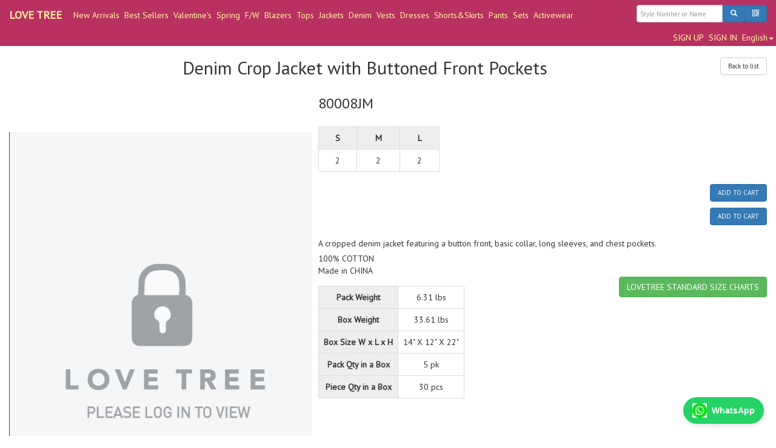

--- FILE ---
content_type: text/html; charset=utf-8
request_url: https://lovetreefashion.com/style/details/80008JM?collectionid=24
body_size: 10959
content:

<!DOCTYPE html>
<html>
<head>
    <meta charset="utf-8" />
    <meta name="viewport" content="width=device-width, initial-scale=1.0">
    <title>Wholesale Denim Crop Jacket with Buttoned Front Pockets 80008JM - LOVE TREE</title>
    <link href="/Content/css?v=nDSi7rQF1lly-6nYC2WlyWtlV8P-FoJwtbGmsi2MA1Q1" rel="stylesheet"/>

    <script src="/bundles/modernizr?v=inCVuEFe6J4Q07A0AcRsbJic_UE5MwpRMNGcOtk94TE1"></script>

    <script src="/bundles/jquery?v=2u0aRenDpYxArEyILB59ETSCA2cfQkSMlxb6jbMBqf81"></script>

    <link rel="preconnect" href="https://fonts.googleapis.com">
    <link rel="preconnect" href="https://fonts.gstatic.com" crossorigin>
    <link rel="preconnect" href="https://fonts.googleapis.com">
    <link rel="preconnect" href="https://fonts.gstatic.com" crossorigin>
    <link href="https://fonts.googleapis.com/css2?family=PT+Sans&display=swap" rel="stylesheet">
    
    <script>
        var resizedetailrightpane = function () {
            if ($(window).width() <= 600) {
                $('#styledetailleftpane').width('100%');
                $('.slideimagecontainer').height(420);
            }
            else {
                $('#styledetailleftpane').width(500);
                $('.slideimagecontainer').height(750);
            }
            var rightpaneWidth = $('#styledetailcontainer').width() - $('#styledetailleftpane').width();
            $('#styledetailrightpane').width((rightpaneWidth <= 500 ? $('#styledetailcontainer').width() : rightpaneWidth)).css('max-width', 'initial');
        }
        resizedetailrightpane();
    </script>

    <!-- Global site tag (gtag.js) - Google Analytics -->
    <script async src="https://www.googletagmanager.com/gtag/js?id=UA-150085764-1"></script>
    <script>
        window.dataLayer = window.dataLayer || [];
        function gtag() { dataLayer.push(arguments); }
        gtag('js', new Date());

        gtag('config', 'UA-150085764-1');
    </script>
</head>
<body>
    <div class="navbar navbar-inverse navbar-fixed-top">
        <div class="container">
            <div class="navbar-header">
                <button type="button" class="navbar-toggle" data-toggle="collapse" data-target=".navbar-collapse">
                    <span class="icon-bar"></span>
                    <span class="icon-bar"></span>
                    <span class="icon-bar"></span>
                </button>
                <div class="mobileonly">
                    
    <ul class="nav navbar-nav navbar-right">
        <li><a href="/account/register" id="registerLink" title="Register">SIGN UP</a></li>
        <li><a href="/account/login" title="Log in">SIGN IN</a></li>
    </ul>

                </div>
                <a class="navbar-brand" href="/">LOVE TREE</a>
            </div>
            <div class="navbar-collapse collapse" style="overflow:visible;">
                <div class="navbar-form navbar-right">
                    <form>
                        <div class="input-group">
                            <input type="text" class="form-control" id="txtSearch" placeholder="Style Number or Name" onKeypress="return search();">
                            <span class="input-group-btn"><button type="button" class="btn btn-primary" onclick="_search();"><span class="glyphicon glyphicon-search"></span></button></span>
                            <span class="input-group-btn"><a href="/qrscan" class="btn btn-primary"><span class="glyphicon glyphicon-qrcode"></span></a></span>
                        </div>
                    </form>
                    <div class="clearfix"></div>
                    
<ul class="nav navbar-nav navbar-right" id="toploginmenu">
    <li><a href="/account/register" id="registerLink" title="Register">SIGN UP</a></li>
    <li><a href="/account/login" title="Log in">SIGN IN</a></li>
    <li role="presentation" class="dropdown" id="languagemenu">
        <a href="#" class="dropdown-toggle" data-toggle="dropdown" role="button" aria-haspopup="true" aria-expanded="false">English<span class="caret"></span></a>
        <ul id="languagedropdownmenu" class="dropdown-menu dropdown-menu-left" style="background-color: white;z-index:1000;position:absolute;">
            <li><a href="?xlang=en" style="color:black;">English</a></li>
            <li><a href="?xlang=es" style="color:black;">Español</a></li>
        </ul>
    </li>
</ul>

                </div>
                <ul class="nav navbar-nav" id="topmainmenu" style="background-color: rgb(185, 49, 96);padding-bottom:20px;">
                        <li><a href="/stylelist/collection/24">New Arrivals</a></li>
                        <li><a href="/stylelist/collection/32">Best Sellers</a></li>
                        <li><a href="/stylelist/collection/74">Valentine&#39;s</a></li>
                        <li><a href="/stylelist/collection/73">Spring </a></li>
                        <li><a href="/stylelist/collection/76">F/W </a></li>
                        <li><a href="/stylelist/collection/77">Blazers</a></li>
                        <li><a href="/stylelist/collection/61">Tops</a></li>
                        <li><a href="/stylelist/collection/39">Jackets </a></li>
                        <li><a href="/stylelist/collection/75">Denim</a></li>
                        <li><a href="/stylelist/collection/52">Vests</a></li>
                        <li><a href="/stylelist/collection/30">Dresses</a></li>
                        <li><a href="/stylelist/collection/43">Shorts&amp;Skirts</a></li>
                        <li><a href="/stylelist/collection/18">Pants</a></li>
                        <li><a href="/stylelist/collection/71">Sets</a></li>
                        <li><a href="/stylelist/collection/59">Activewear </a></li>
                </ul>
            </div>
        </div>
    </div>
    <div class="container body-content">
        <div style="min-height:500px;vertical-align:top;">

            <script type="text/javascript">
                var changeCompany = function (sender) {
                    var selectedId = $('#custID').find(":selected").val();

                    if (selectedId != "")
                        $('#frmchangecompany')[0].submit();
                }
                function setCookie(name, value, days) {
                    var expires = "";
                    if (days) {
                        var date = new Date();
                        date.setTime(date.getTime() + (days * 24 * 60 * 60 * 1000));
                        expires = "; expires=" + date.toUTCString();
                    }
                    document.cookie = name + "=" + (value || "") + expires + "; path=/";
                }
            </script>
            

<div class="text-center">
        <div class="pull-right"><a href="/stylelist/collection/24?p=" class="btn btn-default">Back to list</a></div>
    
    <div id="productName" contenteditable="false">
        <h2>Denim Crop Jacket with Buttoned Front Pockets</h2>
    </div>
    <div id="saveName" style="display: none;">
        <button class="btn btn-primary" style="width: 100px;" onclick="saveName();">SAVE</button>
    </div>

    
    <div style="vertical-align:top;padding:0;margin:0; white-space:" id="styledetailcontainer"><!--
        --><div style="display:inline-block;width:500px;margin:0;" id="styledetailleftpane">
            <div id="sliderLoadingMsg" style="height:750px;font-size:30px;font-weight:bold;">
                Loading...
            </div>
            <ul id="lightSlider" style="display: none; min-width: 500px;">
                    <li data-thumb="/images/noimageavailable.png">
                        <div style="width:100%;height:750px;overflow:hidden;display:inline-block;" class="slideimagecontainer">
                            <img style="width:100%;padding-top:80px;" src="/images/noimageavailable.png" />
                        </div>
                    </li>
            </ul>
        </div><!--
        --><div id="styledetailrightpane" style="display:inline-block;vertical-align:top;text-align:left;margin:0;">
               <div style="padding-left:10px;" id="styledetailcontainer">
                   <h3 style="">80008JM</h3>
                   <div style="padding-top:15px;vertical-align:top;">
                       <div class="inlineblock" style="min-width:200px;vertical-align:top;">
                           <table id="packtable" class="table table-bordered">
                               <tr>
                                       <th>S</th>
                                           <th>M</th>
                                           <th>L</th>
                                                           </tr>
                               <tr>
                                       <td>2</td>
                                           <td>2</td>
                                           <td>2</td>
                                                           </tr>
                           </table>
                       </div>
                   </div>
                   <div id="styledetailstylecolors" style="margin-bottom:20px;position:relative;">
                           <div class="text-right">
                               <button type="button" class="btn btn-primary" onclick="alert('Please, sign in.');">ADD TO CART</button>
                           </div>
                       <div class="container-fluid" style="margin:10px 0 0 0;padding:0;">

                       </div>
                           <div class="text-right">
                               <button type="button" class="btn btn-primary" onclick="alert('Please, sign in.');">ADD TO CART</button>
                           </div>
                   </div>
                   <div class="clearfix"></div>
                   <div id="productDescription" style="margin-bottom: 5px;" contenteditable="false">
                       A cropped denim jacket featuring a button front, basic collar,  long sleeves, and chest pockets.
                   </div>
                   <div id="saveDescription" style="display: none;">
                       <button class="btn btn-primary" style="width: 100px;" onclick="saveDescription();">SAVE</button>
                   </div>
                       <div>
                           100% COTTON
                       </div>
                           <div>
                           Made in CHINA
                       </div>
                   <div class="pull-right">
                       <button type="button" class="btn btn-success" style="font-size:14px;" onclick="javascript: popupWindow('lvtsizecharts', '/home/sizecharts?popup=Y', 'Lovetree Size Chart', '90%');">LOVETREE STANDARD SIZE CHARTS</button>
                   </div>
                   <div id="styledetails" style="padding-top: 15px; vertical-align: top;">
                           <div class="inlineblock" style="min-width:200px;vertical-align:top;">
                               <table id="packtable" class="table table-bordered">
                                   <tr>
                                       <th>Pack Weight</th>
                                       <td>6.31 lbs</td>
                                   </tr>
                                   <tr>
                                       <th>Box Weight</th>
                                       <td>33.61 lbs</td>
                                   </tr>
                                   <tr>
                                       <th>Box Size W x L x H</th>
                                       <td>14&quot; X 12&quot; X 22&quot;</td>
                                   </tr>
                                   <tr>
                                       <th>Pack Qty in a Box</th>
                                       <td>5 pk</td>
                                   </tr>
                                   <tr>
                                       <th>Piece Qty in a Box</th>
                                       <td>30 pcs</td>
                                   </tr>
                               </table>
                           </div>
                   </div>
               </div>
        </div><!--
        --></div>
</div>
<div style="padding-left:10px;">
</div>
    <hr />



<div class="pull-right">1/3 pages</div>
<h2 class="text-center">NEW ARRIVALS</h2>
<div class="clearfix"></div>
<div class="text-center">
    <div class="inlineblock text-left">

<div class="inlineblock text-center" style="width: 198px; height: 345px; overflow: hidden; margin: 0 20px 30px 20px; vertical-align: top; position: relative; ">
    <div style="width: 198px; height: 300px; overflow: hidden; display: inline-block; background-image: url('/images/preloadingimage.png'); background-repeat: no-repeat; background-size: contain; background-position-y: bottom; background-position-x: center; text-align: center; position: relative; ">
    <a href="/style/details/90359VN?collectionid=24">
            <img src="/images/noimageavailable.png" valign="bottom" style="border-radius:5px;width:100%;" />
    </a>
    </div>
    <h3 style="margin:0;padding:0;">
        <a href="/style/details/90359VN?collectionid=24">90359VN</a>
    </h3>
        <div style="line-height:12px; font-size: 11px; text-align:center; overflow-wrap: break-word;" title="Sleeveless Knit Vest ">&nbsp;<a href="/style/details/90359VN?collectionid=24">Sleeveless Knit Vest </a>&nbsp;</div>
</div>
<div class="inlineblock text-center" style="width: 198px; height: 345px; overflow: hidden; margin: 0 20px 30px 20px; vertical-align: top; position: relative; ">
    <div style="width: 198px; height: 300px; overflow: hidden; display: inline-block; background-image: url('/images/preloadingimage.png'); background-repeat: no-repeat; background-size: contain; background-position-y: bottom; background-position-x: center; text-align: center; position: relative; ">
    <a href="/style/details/10403TN?collectionid=24">
            <img src="/images/noimageavailable.png" valign="bottom" style="border-radius:5px;width:100%;" />
    </a>
    </div>
    <h3 style="margin:0;padding:0;">
        <a href="/style/details/10403TN?collectionid=24">10403TN</a>
    </h3>
        <div style="line-height:12px; font-size: 11px; text-align:center; overflow-wrap: break-word;" title="Vertical Stripe Button-Down Shirt">&nbsp;<a href="/style/details/10403TN?collectionid=24">Vertical Stripe Button-Down Shirt</a>&nbsp;</div>
</div>
<div class="inlineblock text-center" style="width: 198px; height: 345px; overflow: hidden; margin: 0 20px 30px 20px; vertical-align: top; position: relative; ">
    <div style="width: 198px; height: 300px; overflow: hidden; display: inline-block; background-image: url('/images/preloadingimage.png'); background-repeat: no-repeat; background-size: contain; background-position-y: bottom; background-position-x: center; text-align: center; position: relative; ">
    <a href="/style/details/80404JN?collectionid=24">
            <img src="/images/noimageavailable.png" valign="bottom" style="border-radius:5px;width:100%;" />
    </a>
    </div>
    <h3 style="margin:0;padding:0;">
        <a href="/style/details/80404JN?collectionid=24">80404JN</a>
    </h3>
        <div style="line-height:12px; font-size: 11px; text-align:center; overflow-wrap: break-word;" title="Open- Front  Linen Blazer ">&nbsp;<a href="/style/details/80404JN?collectionid=24">Open- Front  Linen Blazer </a>&nbsp;</div>
</div>
<div class="inlineblock text-center" style="width: 198px; height: 345px; overflow: hidden; margin: 0 20px 30px 20px; vertical-align: top; position: relative; ">
    <div style="width: 198px; height: 300px; overflow: hidden; display: inline-block; background-image: url('/images/preloadingimage.png'); background-repeat: no-repeat; background-size: contain; background-position-y: bottom; background-position-x: center; text-align: center; position: relative; ">
    <a href="/style/details/10467TL?collectionid=24">
            <img src="/images/noimageavailable.png" valign="bottom" style="border-radius:5px;width:100%;" />
    </a>
    </div>
    <h3 style="margin:0;padding:0;">
        <a href="/style/details/10467TL?collectionid=24">10467TL</a>
    </h3>
        <div style="line-height:12px; font-size: 11px; text-align:center; overflow-wrap: break-word;" title="Button Front Long Sleeve Shirt">&nbsp;<a href="/style/details/10467TL?collectionid=24">Button Front Long Sleeve Shirt</a>&nbsp;</div>
</div>
<div class="inlineblock text-center" style="width: 198px; height: 345px; overflow: hidden; margin: 0 20px 30px 20px; vertical-align: top; position: relative; ">
    <div style="width: 198px; height: 300px; overflow: hidden; display: inline-block; background-image: url('/images/preloadingimage.png'); background-repeat: no-repeat; background-size: contain; background-position-y: bottom; background-position-x: center; text-align: center; position: relative; ">
    <a href="/style/details/80403JN?collectionid=24">
            <img src="/images/noimageavailable.png" valign="bottom" style="border-radius:5px;width:100%;" />
    </a>
    </div>
    <h3 style="margin:0;padding:0;">
        <a href="/style/details/80403JN?collectionid=24">80403JN</a>
    </h3>
        <div style="line-height:12px; font-size: 11px; text-align:center; overflow-wrap: break-word;" title="Linen Tailored Blazer W/Gold Buttons">&nbsp;<a href="/style/details/80403JN?collectionid=24">Linen Tailored Blazer W/Gold Buttons</a>&nbsp;</div>
</div>
<div class="inlineblock text-center" style="width: 198px; height: 345px; overflow: hidden; margin: 0 20px 30px 20px; vertical-align: top; position: relative; ">
    <div style="width: 198px; height: 300px; overflow: hidden; display: inline-block; background-image: url('/images/preloadingimage.png'); background-repeat: no-repeat; background-size: contain; background-position-y: bottom; background-position-x: center; text-align: center; position: relative; ">
    <a href="/style/details/90360VL?collectionid=24">
            <img src="/images/noimageavailable.png" valign="bottom" style="border-radius:5px;width:100%;" />
    </a>
    </div>
    <h3 style="margin:0;padding:0;">
        <a href="/style/details/90360VL?collectionid=24">90360VL</a>
    </h3>
        <div style="line-height:12px; font-size: 11px; text-align:center; overflow-wrap: break-word;" title="Round-Neck Knit Vest W/Shell Buttons">&nbsp;<a href="/style/details/90360VL?collectionid=24">Round-Neck Knit Vest W/Shell Buttons</a>&nbsp;</div>
</div>
<div class="inlineblock text-center" style="width: 198px; height: 345px; overflow: hidden; margin: 0 20px 30px 20px; vertical-align: top; position: relative; ">
    <div style="width: 198px; height: 300px; overflow: hidden; display: inline-block; background-image: url('/images/preloadingimage.png'); background-repeat: no-repeat; background-size: contain; background-position-y: bottom; background-position-x: center; text-align: center; position: relative; ">
    <a href="/style/details/80398JN?collectionid=24">
            <img src="/images/noimageavailable.png" valign="bottom" style="border-radius:5px;width:100%;" />
    </a>
    </div>
    <h3 style="margin:0;padding:0;">
        <a href="/style/details/80398JN?collectionid=24">80398JN</a>
    </h3>
        <div style="line-height:12px; font-size: 11px; text-align:center; overflow-wrap: break-word;" title="Short Sleeve Button Up Jacket ">&nbsp;<a href="/style/details/80398JN?collectionid=24">Short Sleeve Button Up Jacket </a>&nbsp;</div>
</div>
<div class="inlineblock text-center" style="width: 198px; height: 345px; overflow: hidden; margin: 0 20px 30px 20px; vertical-align: top; position: relative; ">
    <div style="width: 198px; height: 300px; overflow: hidden; display: inline-block; background-image: url('/images/preloadingimage.png'); background-repeat: no-repeat; background-size: contain; background-position-y: bottom; background-position-x: center; text-align: center; position: relative; ">
    <a href="/style/details/90350CN?collectionid=24">
            <img src="/images/noimageavailable.png" valign="bottom" style="border-radius:5px;width:100%;" />
    </a>
    </div>
    <h3 style="margin:0;padding:0;">
        <a href="/style/details/90350CN?collectionid=24">90350CN</a>
    </h3>
        <div style="line-height:12px; font-size: 11px; text-align:center; overflow-wrap: break-word;" title="Striped Cardigan W/Gold Floral Button">&nbsp;<a href="/style/details/90350CN?collectionid=24">Striped Cardigan W/Gold Floral Button</a>&nbsp;</div>
</div>
<div class="inlineblock text-center" style="width: 198px; height: 345px; overflow: hidden; margin: 0 20px 30px 20px; vertical-align: top; position: relative; ">
    <div style="width: 198px; height: 300px; overflow: hidden; display: inline-block; background-image: url('/images/preloadingimage.png'); background-repeat: no-repeat; background-size: contain; background-position-y: bottom; background-position-x: center; text-align: center; position: relative; ">
    <a href="/style/details/10401TN?collectionid=24">
            <img src="/images/noimageavailable.png" valign="bottom" style="border-radius:5px;width:100%;" />
    </a>
    </div>
    <h3 style="margin:0;padding:0;">
        <a href="/style/details/10401TN?collectionid=24">10401TN</a>
    </h3>
        <div style="line-height:12px; font-size: 11px; text-align:center; overflow-wrap: break-word;" title="Linen Stripe Button-Up Shirt">&nbsp;<a href="/style/details/10401TN?collectionid=24">Linen Stripe Button-Up Shirt</a>&nbsp;</div>
</div>
<div class="inlineblock text-center" style="width: 198px; height: 345px; overflow: hidden; margin: 0 20px 30px 20px; vertical-align: top; position: relative; ">
    <div style="width: 198px; height: 300px; overflow: hidden; display: inline-block; background-image: url('/images/preloadingimage.png'); background-repeat: no-repeat; background-size: contain; background-position-y: bottom; background-position-x: center; text-align: center; position: relative; ">
    <a href="/style/details/10402TN?collectionid=24">
            <img src="/images/noimageavailable.png" valign="bottom" style="border-radius:5px;width:100%;" />
    </a>
    </div>
    <h3 style="margin:0;padding:0;">
        <a href="/style/details/10402TN?collectionid=24">10402TN</a>
    </h3>
        <div style="line-height:12px; font-size: 11px; text-align:center; overflow-wrap: break-word;" title="Oversized Button Down Stripe Shirt">&nbsp;<a href="/style/details/10402TN?collectionid=24">Oversized Button Down Stripe Shirt</a>&nbsp;</div>
</div>
<div class="inlineblock text-center" style="width: 198px; height: 345px; overflow: hidden; margin: 0 20px 30px 20px; vertical-align: top; position: relative; ">
    <div style="width: 198px; height: 300px; overflow: hidden; display: inline-block; background-image: url('/images/preloadingimage.png'); background-repeat: no-repeat; background-size: contain; background-position-y: bottom; background-position-x: center; text-align: center; position: relative; ">
    <a href="/style/details/10393TN?collectionid=24">
            <img src="/images/noimageavailable.png" valign="bottom" style="border-radius:5px;width:100%;" />
    </a>
    </div>
    <h3 style="margin:0;padding:0;">
        <a href="/style/details/10393TN?collectionid=24">10393TN</a>
    </h3>
        <div style="line-height:12px; font-size: 11px; text-align:center; overflow-wrap: break-word;" title="Linen Button-Down Shirt.">&nbsp;<a href="/style/details/10393TN?collectionid=24">Linen Button-Down Shirt.</a>&nbsp;</div>
</div>
<div class="inlineblock text-center" style="width: 198px; height: 345px; overflow: hidden; margin: 0 20px 30px 20px; vertical-align: top; position: relative; ">
    <div style="width: 198px; height: 300px; overflow: hidden; display: inline-block; background-image: url('/images/preloadingimage.png'); background-repeat: no-repeat; background-size: contain; background-position-y: bottom; background-position-x: center; text-align: center; position: relative; ">
    <a href="/style/details/10441TN?collectionid=24">
            <img src="/images/noimageavailable.png" valign="bottom" style="border-radius:5px;width:100%;" />
    </a>
    </div>
    <h3 style="margin:0;padding:0;">
        <a href="/style/details/10441TN?collectionid=24">10441TN</a>
    </h3>
        <div style="line-height:12px; font-size: 11px; text-align:center; overflow-wrap: break-word;" title="Stripe V-Neck Shirt">&nbsp;<a href="/style/details/10441TN?collectionid=24">Stripe V-Neck Shirt</a>&nbsp;</div>
</div>
<div class="inlineblock text-center" style="width: 198px; height: 345px; overflow: hidden; margin: 0 20px 30px 20px; vertical-align: top; position: relative; ">
    <div style="width: 198px; height: 300px; overflow: hidden; display: inline-block; background-image: url('/images/preloadingimage.png'); background-repeat: no-repeat; background-size: contain; background-position-y: bottom; background-position-x: center; text-align: center; position: relative; ">
    <a href="/style/details/10395TN?collectionid=24">
            <img src="/images/noimageavailable.png" valign="bottom" style="border-radius:5px;width:100%;" />
    </a>
    </div>
    <h3 style="margin:0;padding:0;">
        <a href="/style/details/10395TN?collectionid=24">10395TN</a>
    </h3>
        <div style="line-height:12px; font-size: 11px; text-align:center; overflow-wrap: break-word;" title="Classic Linen Long Sleeve Top">&nbsp;<a href="/style/details/10395TN?collectionid=24">Classic Linen Long Sleeve Top</a>&nbsp;</div>
</div>
<div class="inlineblock text-center" style="width: 198px; height: 345px; overflow: hidden; margin: 0 20px 30px 20px; vertical-align: top; position: relative; ">
    <div style="width: 198px; height: 300px; overflow: hidden; display: inline-block; background-image: url('/images/preloadingimage.png'); background-repeat: no-repeat; background-size: contain; background-position-y: bottom; background-position-x: center; text-align: center; position: relative; ">
    <a href="/style/details/90358CN?collectionid=24">
            <img src="/images/noimageavailable.png" valign="bottom" style="border-radius:5px;width:100%;" />
    </a>
    </div>
    <h3 style="margin:0;padding:0;">
        <a href="/style/details/90358CN?collectionid=24">90358CN</a>
    </h3>
        <div style="line-height:12px; font-size: 11px; text-align:center; overflow-wrap: break-word;" title="V-Neck Cardigan Sweater ">&nbsp;<a href="/style/details/90358CN?collectionid=24">V-Neck Cardigan Sweater </a>&nbsp;</div>
</div>
<div class="inlineblock text-center" style="width: 198px; height: 345px; overflow: hidden; margin: 0 20px 30px 20px; vertical-align: top; position: relative; ">
    <div style="width: 198px; height: 300px; overflow: hidden; display: inline-block; background-image: url('/images/preloadingimage.png'); background-repeat: no-repeat; background-size: contain; background-position-y: bottom; background-position-x: center; text-align: center; position: relative; ">
    <a href="/style/details/2620TM?collectionid=24">
            <img src="/images/noimageavailable.png" valign="bottom" style="border-radius:5px;width:100%;" />
    </a>
    </div>
    <h3 style="margin:0;padding:0;">
        <a href="/style/details/2620TM?collectionid=24">2620TM</a>
    </h3>
        <div style="line-height:12px; font-size: 11px; text-align:center; overflow-wrap: break-word;" title="Collared Roll-Cuff  Shirt Top">&nbsp;<a href="/style/details/2620TM?collectionid=24">Collared Roll-Cuff  Shirt Top</a>&nbsp;</div>
</div>
<div class="inlineblock text-center" style="width: 198px; height: 345px; overflow: hidden; margin: 0 20px 30px 20px; vertical-align: top; position: relative; ">
    <div style="width: 198px; height: 300px; overflow: hidden; display: inline-block; background-image: url('/images/preloadingimage.png'); background-repeat: no-repeat; background-size: contain; background-position-y: bottom; background-position-x: center; text-align: center; position: relative; ">
    <a href="/style/details/10424TN?collectionid=24">
            <img src="/images/noimageavailable.png" valign="bottom" style="border-radius:5px;width:100%;" />
    </a>
    </div>
    <h3 style="margin:0;padding:0;">
        <a href="/style/details/10424TN?collectionid=24">10424TN</a>
    </h3>
        <div style="line-height:12px; font-size: 11px; text-align:center; overflow-wrap: break-word;" title="Chambray Button-Up Linen Top">&nbsp;<a href="/style/details/10424TN?collectionid=24">Chambray Button-Up Linen Top</a>&nbsp;</div>
</div>
<div class="inlineblock text-center" style="width: 198px; height: 345px; overflow: hidden; margin: 0 20px 30px 20px; vertical-align: top; position: relative; ">
    <div style="width: 198px; height: 300px; overflow: hidden; display: inline-block; background-image: url('/images/preloadingimage.png'); background-repeat: no-repeat; background-size: contain; background-position-y: bottom; background-position-x: center; text-align: center; position: relative; ">
    <a href="/style/details/60108PN?collectionid=24">
            <img src="/images/noimageavailable.png" valign="bottom" style="border-radius:5px;width:100%;" />
    </a>
    </div>
    <h3 style="margin:0;padding:0;">
        <a href="/style/details/60108PN?collectionid=24">60108PN</a>
    </h3>
        <div style="line-height:12px; font-size: 11px; text-align:center; overflow-wrap: break-word;" title="Lightweight Cargo Shorts">&nbsp;<a href="/style/details/60108PN?collectionid=24">Lightweight Cargo Shorts</a>&nbsp;</div>
</div>
<div class="inlineblock text-center" style="width: 198px; height: 345px; overflow: hidden; margin: 0 20px 30px 20px; vertical-align: top; position: relative; ">
    <div style="width: 198px; height: 300px; overflow: hidden; display: inline-block; background-image: url('/images/preloadingimage.png'); background-repeat: no-repeat; background-size: contain; background-position-y: bottom; background-position-x: center; text-align: center; position: relative; ">
    <a href="/style/details/60159PL?collectionid=24">
            <img src="/images/noimageavailable.png" valign="bottom" style="border-radius:5px;width:100%;" />
    </a>
    </div>
    <h3 style="margin:0;padding:0;">
        <a href="/style/details/60159PL?collectionid=24">60159PL</a>
    </h3>
        <div style="line-height:12px; font-size: 11px; text-align:center; overflow-wrap: break-word;" title="Pleated Wide-Leg Trousers">&nbsp;<a href="/style/details/60159PL?collectionid=24">Pleated Wide-Leg Trousers</a>&nbsp;</div>
</div>
<div class="inlineblock text-center" style="width: 198px; height: 345px; overflow: hidden; margin: 0 20px 30px 20px; vertical-align: top; position: relative; ">
    <div style="width: 198px; height: 300px; overflow: hidden; display: inline-block; background-image: url('/images/preloadingimage.png'); background-repeat: no-repeat; background-size: contain; background-position-y: bottom; background-position-x: center; text-align: center; position: relative; ">
    <a href="/style/details/60110PN?collectionid=24">
            <img src="/images/noimageavailable.png" valign="bottom" style="border-radius:5px;width:100%;" />
    </a>
    </div>
    <h3 style="margin:0;padding:0;">
        <a href="/style/details/60110PN?collectionid=24">60110PN</a>
    </h3>
        <div style="line-height:12px; font-size: 11px; text-align:center; overflow-wrap: break-word;" title="High Waisted Linen Trousers W/Belt ">&nbsp;<a href="/style/details/60110PN?collectionid=24">High Waisted Linen Trousers W/Belt </a>&nbsp;</div>
</div>
<div class="inlineblock text-center" style="width: 198px; height: 345px; overflow: hidden; margin: 0 20px 30px 20px; vertical-align: top; position: relative; ">
    <div style="width: 198px; height: 300px; overflow: hidden; display: inline-block; background-image: url('/images/preloadingimage.png'); background-repeat: no-repeat; background-size: contain; background-position-y: bottom; background-position-x: center; text-align: center; position: relative; ">
    <a href="/style/details/60157PL?collectionid=24">
            <img src="/images/noimageavailable.png" valign="bottom" style="border-radius:5px;width:100%;" />
    </a>
    </div>
    <h3 style="margin:0;padding:0;">
        <a href="/style/details/60157PL?collectionid=24">60157PL</a>
    </h3>
        <div style="line-height:12px; font-size: 11px; text-align:center; overflow-wrap: break-word;" title="High-Waisted Drawstring Pants ">&nbsp;<a href="/style/details/60157PL?collectionid=24">High-Waisted Drawstring Pants </a>&nbsp;</div>
</div>
<div class="inlineblock text-center" style="width: 198px; height: 345px; overflow: hidden; margin: 0 20px 30px 20px; vertical-align: top; position: relative; ">
    <div style="width: 198px; height: 300px; overflow: hidden; display: inline-block; background-image: url('/images/preloadingimage.png'); background-repeat: no-repeat; background-size: contain; background-position-y: bottom; background-position-x: center; text-align: center; position: relative; ">
    <a href="/style/details/60135PN?collectionid=24">
            <img src="/images/noimageavailable.png" valign="bottom" style="border-radius:5px;width:100%;" />
    </a>
    </div>
    <h3 style="margin:0;padding:0;">
        <a href="/style/details/60135PN?collectionid=24">60135PN</a>
    </h3>
        <div style="line-height:12px; font-size: 11px; text-align:center; overflow-wrap: break-word;" title="Camouflage Cargo Pants">&nbsp;<a href="/style/details/60135PN?collectionid=24">Camouflage Cargo Pants</a>&nbsp;</div>
</div>
<div class="inlineblock text-center" style="width: 198px; height: 345px; overflow: hidden; margin: 0 20px 30px 20px; vertical-align: top; position: relative; ">
    <div style="width: 198px; height: 300px; overflow: hidden; display: inline-block; background-image: url('/images/preloadingimage.png'); background-repeat: no-repeat; background-size: contain; background-position-y: bottom; background-position-x: center; text-align: center; position: relative; ">
    <a href="/style/details/60109PN?collectionid=24">
            <img src="/images/noimageavailable.png" valign="bottom" style="border-radius:5px;width:100%;" />
    </a>
    </div>
    <h3 style="margin:0;padding:0;">
        <a href="/style/details/60109PN?collectionid=24">60109PN</a>
    </h3>
        <div style="line-height:12px; font-size: 11px; text-align:center; overflow-wrap: break-word;" title="Bermuda Linen Shorts W/Belt ">&nbsp;<a href="/style/details/60109PN?collectionid=24">Bermuda Linen Shorts W/Belt </a>&nbsp;</div>
</div>
<div class="inlineblock text-center" style="width: 198px; height: 345px; overflow: hidden; margin: 0 20px 30px 20px; vertical-align: top; position: relative; ">
    <div style="width: 198px; height: 300px; overflow: hidden; display: inline-block; background-image: url('/images/preloadingimage.png'); background-repeat: no-repeat; background-size: contain; background-position-y: bottom; background-position-x: center; text-align: center; position: relative; ">
    <a href="/style/details/60100PN?collectionid=24">
            <img src="/images/noimageavailable.png" valign="bottom" style="border-radius:5px;width:100%;" />
    </a>
    </div>
    <h3 style="margin:0;padding:0;">
        <a href="/style/details/60100PN?collectionid=24">60100PN</a>
    </h3>
        <div style="line-height:12px; font-size: 11px; text-align:center; overflow-wrap: break-word;" title="Linen drawstring Shorts">&nbsp;<a href="/style/details/60100PN?collectionid=24">Linen drawstring Shorts</a>&nbsp;</div>
</div>
<div class="inlineblock text-center" style="width: 198px; height: 345px; overflow: hidden; margin: 0 20px 30px 20px; vertical-align: top; position: relative; ">
    <div style="width: 198px; height: 300px; overflow: hidden; display: inline-block; background-image: url('/images/preloadingimage.png'); background-repeat: no-repeat; background-size: contain; background-position-y: bottom; background-position-x: center; text-align: center; position: relative; ">
    <a href="/style/details/4949DN?collectionid=24">
            <img src="/images/noimageavailable.png" valign="bottom" style="border-radius:5px;width:100%;" />
    </a>
    </div>
    <h3 style="margin:0;padding:0;">
        <a href="/style/details/4949DN?collectionid=24">4949DN</a>
    </h3>
        <div style="line-height:12px; font-size: 11px; text-align:center; overflow-wrap: break-word;" title="Button-Down Midi /shirtdress">&nbsp;<a href="/style/details/4949DN?collectionid=24">Button-Down Midi /shirtdress</a>&nbsp;</div>
</div>
<div class="inlineblock text-center" style="width: 198px; height: 345px; overflow: hidden; margin: 0 20px 30px 20px; vertical-align: top; position: relative; ">
    <div style="width: 198px; height: 300px; overflow: hidden; display: inline-block; background-image: url('/images/preloadingimage.png'); background-repeat: no-repeat; background-size: contain; background-position-y: bottom; background-position-x: center; text-align: center; position: relative; ">
    <a href="/style/details/10399TN?collectionid=24">
            <img src="/images/noimageavailable.png" valign="bottom" style="border-radius:5px;width:100%;" />
    </a>
    </div>
    <h3 style="margin:0;padding:0;">
        <a href="/style/details/10399TN?collectionid=24">10399TN</a>
    </h3>
        <div style="line-height:12px; font-size: 11px; text-align:center; overflow-wrap: break-word;" title="Striped Long Sleeve Button-Up Shirt">&nbsp;<a href="/style/details/10399TN?collectionid=24">Striped Long Sleeve Button-Up Shirt</a>&nbsp;</div>
</div>
<div class="inlineblock text-center" style="width: 198px; height: 345px; overflow: hidden; margin: 0 20px 30px 20px; vertical-align: top; position: relative; ">
    <div style="width: 198px; height: 300px; overflow: hidden; display: inline-block; background-image: url('/images/preloadingimage.png'); background-repeat: no-repeat; background-size: contain; background-position-y: bottom; background-position-x: center; text-align: center; position: relative; ">
    <a href="/style/details/10422TN?collectionid=24">
            <img src="/images/noimageavailable.png" valign="bottom" style="border-radius:5px;width:100%;" />
    </a>
    </div>
    <h3 style="margin:0;padding:0;">
        <a href="/style/details/10422TN?collectionid=24">10422TN</a>
    </h3>
        <div style="line-height:12px; font-size: 11px; text-align:center; overflow-wrap: break-word;" title="Short Sleeve Tie-Front Shirt">&nbsp;<a href="/style/details/10422TN?collectionid=24">Short Sleeve Tie-Front Shirt</a>&nbsp;</div>
</div>
<div class="inlineblock text-center" style="width: 198px; height: 345px; overflow: hidden; margin: 0 20px 30px 20px; vertical-align: top; position: relative; ">
    <div style="width: 198px; height: 300px; overflow: hidden; display: inline-block; background-image: url('/images/preloadingimage.png'); background-repeat: no-repeat; background-size: contain; background-position-y: bottom; background-position-x: center; text-align: center; position: relative; ">
    <a href="/style/details/10414TN?collectionid=24">
            <img src="/images/noimageavailable.png" valign="bottom" style="border-radius:5px;width:100%;" />
    </a>
    </div>
    <h3 style="margin:0;padding:0;">
        <a href="/style/details/10414TN?collectionid=24">10414TN</a>
    </h3>
        <div style="line-height:12px; font-size: 11px; text-align:center; overflow-wrap: break-word;" title="Long-Sleeved V-Neck Blouse">&nbsp;<a href="/style/details/10414TN?collectionid=24">Long-Sleeved V-Neck Blouse</a>&nbsp;</div>
</div>
<div class="inlineblock text-center" style="width: 198px; height: 345px; overflow: hidden; margin: 0 20px 30px 20px; vertical-align: top; position: relative; ">
    <div style="width: 198px; height: 300px; overflow: hidden; display: inline-block; background-image: url('/images/preloadingimage.png'); background-repeat: no-repeat; background-size: contain; background-position-y: bottom; background-position-x: center; text-align: center; position: relative; ">
    <a href="/style/details/10452TN?collectionid=24">
            <img src="/images/noimageavailable.png" valign="bottom" style="border-radius:5px;width:100%;" />
    </a>
    </div>
    <h3 style="margin:0;padding:0;">
        <a href="/style/details/10452TN?collectionid=24">10452TN</a>
    </h3>
        <div style="line-height:12px; font-size: 11px; text-align:center; overflow-wrap: break-word;" title="Cropped Polka Dot Satin Shirt">&nbsp;<a href="/style/details/10452TN?collectionid=24">Cropped Polka Dot Satin Shirt</a>&nbsp;</div>
</div>
<div class="inlineblock text-center" style="width: 198px; height: 345px; overflow: hidden; margin: 0 20px 30px 20px; vertical-align: top; position: relative; ">
    <div style="width: 198px; height: 300px; overflow: hidden; display: inline-block; background-image: url('/images/preloadingimage.png'); background-repeat: no-repeat; background-size: contain; background-position-y: bottom; background-position-x: center; text-align: center; position: relative; ">
    <a href="/style/details/10410TN?collectionid=24">
            <img src="/images/noimageavailable.png" valign="bottom" style="border-radius:5px;width:100%;" />
    </a>
    </div>
    <h3 style="margin:0;padding:0;">
        <a href="/style/details/10410TN?collectionid=24">10410TN</a>
    </h3>
        <div style="line-height:12px; font-size: 11px; text-align:center; overflow-wrap: break-word;" title="Striped Button-Down Shirt">&nbsp;<a href="/style/details/10410TN?collectionid=24">Striped Button-Down Shirt</a>&nbsp;</div>
</div>
<div class="inlineblock text-center" style="width: 198px; height: 345px; overflow: hidden; margin: 0 20px 30px 20px; vertical-align: top; position: relative; ">
    <div style="width: 198px; height: 300px; overflow: hidden; display: inline-block; background-image: url('/images/preloadingimage.png'); background-repeat: no-repeat; background-size: contain; background-position-y: bottom; background-position-x: center; text-align: center; position: relative; ">
    <a href="/style/details/5224VL?collectionid=24">
            <img src="/images/noimageavailable.png" valign="bottom" style="border-radius:5px;width:100%;" />
    </a>
    </div>
    <h3 style="margin:0;padding:0;">
        <a href="/style/details/5224VL?collectionid=24">5224VL</a>
    </h3>
        <div style="line-height:12px; font-size: 11px; text-align:center; overflow-wrap: break-word;" title="Studded Western Suede Open Vest">&nbsp;<a href="/style/details/5224VL?collectionid=24">Studded Western Suede Open Vest</a>&nbsp;</div>
</div>
<div class="inlineblock text-center" style="width: 198px; height: 345px; overflow: hidden; margin: 0 20px 30px 20px; vertical-align: top; position: relative; ">
    <div style="width: 198px; height: 300px; overflow: hidden; display: inline-block; background-image: url('/images/preloadingimage.png'); background-repeat: no-repeat; background-size: contain; background-position-y: bottom; background-position-x: center; text-align: center; position: relative; ">
    <a href="/style/details/2078TK?collectionid=24">
            <img src="/images/noimageavailable.png" valign="bottom" style="border-radius:5px;width:100%;" />
    </a>
    </div>
    <h3 style="margin:0;padding:0;">
        <a href="/style/details/2078TK?collectionid=24">2078TK</a>
    </h3>
        <div style="line-height:12px; font-size: 11px; text-align:center; overflow-wrap: break-word;" title="Striped Roll Up Long Sleeve Button Down Shirt">&nbsp;<a href="/style/details/2078TK?collectionid=24">Striped Roll Up Long Sleeve Button Down Shirt</a>&nbsp;</div>
</div>
<div class="inlineblock text-center" style="width: 198px; height: 345px; overflow: hidden; margin: 0 20px 30px 20px; vertical-align: top; position: relative; ">
    <div style="width: 198px; height: 300px; overflow: hidden; display: inline-block; background-image: url('/images/preloadingimage.png'); background-repeat: no-repeat; background-size: contain; background-position-y: bottom; background-position-x: center; text-align: center; position: relative; ">
    <a href="/style/details/60111PL?collectionid=24">
            <img src="/images/noimageavailable.png" valign="bottom" style="border-radius:5px;width:100%;" />
    </a>
    </div>
    <h3 style="margin:0;padding:0;">
        <a href="/style/details/60111PL?collectionid=24">60111PL</a>
    </h3>
        <div style="line-height:12px; font-size: 11px; text-align:center; overflow-wrap: break-word;" title=" Wide Leg Linen Trousers With Tie Belt">&nbsp;<a href="/style/details/60111PL?collectionid=24"> Wide Leg Linen Trousers With Tie Belt</a>&nbsp;</div>
</div>
<div class="inlineblock text-center" style="width: 198px; height: 345px; overflow: hidden; margin: 0 20px 30px 20px; vertical-align: top; position: relative; ">
    <div style="width: 198px; height: 300px; overflow: hidden; display: inline-block; background-image: url('/images/preloadingimage.png'); background-repeat: no-repeat; background-size: contain; background-position-y: bottom; background-position-x: center; text-align: center; position: relative; ">
    <a href="/style/details/80408JN?collectionid=24">
            <img src="/images/noimageavailable.png" valign="bottom" style="border-radius:5px;width:100%;" />
    </a>
    </div>
    <h3 style="margin:0;padding:0;">
        <a href="/style/details/80408JN?collectionid=24">80408JN</a>
    </h3>
        <div style="line-height:12px; font-size: 11px; text-align:center; overflow-wrap: break-word;" title="Belted Faux Leather Moto Jacket">&nbsp;<a href="/style/details/80408JN?collectionid=24">Belted Faux Leather Moto Jacket</a>&nbsp;</div>
</div>
<div class="inlineblock text-center" style="width: 198px; height: 345px; overflow: hidden; margin: 0 20px 30px 20px; vertical-align: top; position: relative; ">
    <div style="width: 198px; height: 300px; overflow: hidden; display: inline-block; background-image: url('/images/preloadingimage.png'); background-repeat: no-repeat; background-size: contain; background-position-y: bottom; background-position-x: center; text-align: center; position: relative; ">
    <a href="/style/details/10411TN?collectionid=24">
            <img src="/images/noimageavailable.png" valign="bottom" style="border-radius:5px;width:100%;" />
    </a>
    </div>
    <h3 style="margin:0;padding:0;">
        <a href="/style/details/10411TN?collectionid=24">10411TN</a>
    </h3>
        <div style="line-height:12px; font-size: 11px; text-align:center; overflow-wrap: break-word;" title="Long Sleeve Fitted Shirt">&nbsp;<a href="/style/details/10411TN?collectionid=24">Long Sleeve Fitted Shirt</a>&nbsp;</div>
</div>
<div class="inlineblock text-center" style="width: 198px; height: 345px; overflow: hidden; margin: 0 20px 30px 20px; vertical-align: top; position: relative; ">
    <div style="width: 198px; height: 300px; overflow: hidden; display: inline-block; background-image: url('/images/preloadingimage.png'); background-repeat: no-repeat; background-size: contain; background-position-y: bottom; background-position-x: center; text-align: center; position: relative; ">
    <a href="/style/details/80407JN?collectionid=24">
            <img src="/images/noimageavailable.png" valign="bottom" style="border-radius:5px;width:100%;" />
    </a>
    </div>
    <h3 style="margin:0;padding:0;">
        <a href="/style/details/80407JN?collectionid=24">80407JN</a>
    </h3>
        <div style="line-height:12px; font-size: 11px; text-align:center; overflow-wrap: break-word;" title="Faux Leather Moto Jacket W/Asymmetrical Zip Up">&nbsp;<a href="/style/details/80407JN?collectionid=24">Faux Leather Moto Jacket W/Asymmetrical Zip Up</a>&nbsp;</div>
</div>
<div class="inlineblock text-center" style="width: 198px; height: 345px; overflow: hidden; margin: 0 20px 30px 20px; vertical-align: top; position: relative; ">
    <div style="width: 198px; height: 300px; overflow: hidden; display: inline-block; background-image: url('/images/preloadingimage.png'); background-repeat: no-repeat; background-size: contain; background-position-y: bottom; background-position-x: center; text-align: center; position: relative; ">
    <a href="/style/details/10398TN?collectionid=24">
            <img src="/images/noimageavailable.png" valign="bottom" style="border-radius:5px;width:100%;" />
    </a>
    </div>
    <h3 style="margin:0;padding:0;">
        <a href="/style/details/10398TN?collectionid=24">10398TN</a>
    </h3>
        <div style="line-height:12px; font-size: 11px; text-align:center; overflow-wrap: break-word;" title="Linen Long Sleeve Shirt">&nbsp;<a href="/style/details/10398TN?collectionid=24">Linen Long Sleeve Shirt</a>&nbsp;</div>
</div>
<div class="inlineblock text-center" style="width: 198px; height: 345px; overflow: hidden; margin: 0 20px 30px 20px; vertical-align: top; position: relative; ">
    <div style="width: 198px; height: 300px; overflow: hidden; display: inline-block; background-image: url('/images/preloadingimage.png'); background-repeat: no-repeat; background-size: contain; background-position-y: bottom; background-position-x: center; text-align: center; position: relative; ">
    <a href="/style/details/90304WN?collectionid=24">
            <img src="/images/noimageavailable.png" valign="bottom" style="border-radius:5px;width:100%;" />
    </a>
    </div>
    <h3 style="margin:0;padding:0;">
        <a href="/style/details/90304WN?collectionid=24">90304WN</a>
    </h3>
        <div style="line-height:12px; font-size: 11px; text-align:center; overflow-wrap: break-word;" title="Sailor Collar Long Sleeve Sweater ">&nbsp;<a href="/style/details/90304WN?collectionid=24">Sailor Collar Long Sleeve Sweater </a>&nbsp;</div>
</div>
<div class="inlineblock text-center" style="width: 198px; height: 345px; overflow: hidden; margin: 0 20px 30px 20px; vertical-align: top; position: relative; ">
    <div style="width: 198px; height: 300px; overflow: hidden; display: inline-block; background-image: url('/images/preloadingimage.png'); background-repeat: no-repeat; background-size: contain; background-position-y: bottom; background-position-x: center; text-align: center; position: relative; ">
    <a href="/style/details/90328WN?collectionid=24">
            <img src="/images/noimageavailable.png" valign="bottom" style="border-radius:5px;width:100%;" />
    </a>
    </div>
    <h3 style="margin:0;padding:0;">
        <a href="/style/details/90328WN?collectionid=24">90328WN</a>
    </h3>
        <div style="line-height:12px; font-size: 11px; text-align:center; overflow-wrap: break-word;" title="Chunky Knit Cardigan ">&nbsp;<a href="/style/details/90328WN?collectionid=24">Chunky Knit Cardigan </a>&nbsp;</div>
</div>
<div class="inlineblock text-center" style="width: 198px; height: 345px; overflow: hidden; margin: 0 20px 30px 20px; vertical-align: top; position: relative; ">
    <div style="width: 198px; height: 300px; overflow: hidden; display: inline-block; background-image: url('/images/preloadingimage.png'); background-repeat: no-repeat; background-size: contain; background-position-y: bottom; background-position-x: center; text-align: center; position: relative; ">
    <a href="/style/details/80115JH?collectionid=24">
            <img src="/images/noimageavailable.png" valign="bottom" style="border-radius:5px;width:100%;" />
    </a>
    </div>
    <h3 style="margin:0;padding:0;">
        <a href="/style/details/80115JH?collectionid=24">80115JH</a>
    </h3>
        <div style="line-height:12px; font-size: 11px; text-align:center; overflow-wrap: break-word;" title="Plaid Button Up Shacket">&nbsp;<a href="/style/details/80115JH?collectionid=24">Plaid Button Up Shacket</a>&nbsp;</div>
</div>
<div class="inlineblock text-center" style="width: 198px; height: 345px; overflow: hidden; margin: 0 20px 30px 20px; vertical-align: top; position: relative; ">
    <div style="width: 198px; height: 300px; overflow: hidden; display: inline-block; background-image: url('/images/preloadingimage.png'); background-repeat: no-repeat; background-size: contain; background-position-y: bottom; background-position-x: center; text-align: center; position: relative; ">
    <a href="/style/details/80397JN?collectionid=24">
            <img src="/images/noimageavailable.png" valign="bottom" style="border-radius:5px;width:100%;" />
    </a>
    </div>
    <h3 style="margin:0;padding:0;">
        <a href="/style/details/80397JN?collectionid=24">80397JN</a>
    </h3>
        <div style="line-height:12px; font-size: 11px; text-align:center; overflow-wrap: break-word;" title="Belted Puffer Jacket">&nbsp;<a href="/style/details/80397JN?collectionid=24">Belted Puffer Jacket</a>&nbsp;</div>
</div>
<div class="inlineblock text-center" style="width: 198px; height: 345px; overflow: hidden; margin: 0 20px 30px 20px; vertical-align: top; position: relative; ">
    <div style="width: 198px; height: 300px; overflow: hidden; display: inline-block; background-image: url('/images/preloadingimage.png'); background-repeat: no-repeat; background-size: contain; background-position-y: bottom; background-position-x: center; text-align: center; position: relative; ">
    <a href="/style/details/J8012?collectionid=24">
            <img src="/images/noimageavailable.png" valign="bottom" style="border-radius:5px;width:100%;" />
    </a>
    </div>
    <h3 style="margin:0;padding:0;">
        <a href="/style/details/J8012?collectionid=24">J8012</a>
    </h3>
        <div style="line-height:12px; font-size: 11px; text-align:center; overflow-wrap: break-word;" title="Ultra Lightweight Padded Thermal Zip Up Jacket">&nbsp;<a href="/style/details/J8012?collectionid=24">Ultra Lightweight Padded Thermal Zip Up Jacket</a>&nbsp;</div>
</div>
<div class="inlineblock text-center" style="width: 198px; height: 345px; overflow: hidden; margin: 0 20px 30px 20px; vertical-align: top; position: relative; ">
    <div style="width: 198px; height: 300px; overflow: hidden; display: inline-block; background-image: url('/images/preloadingimage.png'); background-repeat: no-repeat; background-size: contain; background-position-y: bottom; background-position-x: center; text-align: center; position: relative; ">
    <a href="/style/details/80329JN?collectionid=24">
            <img src="/images/noimageavailable.png" valign="bottom" style="border-radius:5px;width:100%;" />
    </a>
    </div>
    <h3 style="margin:0;padding:0;">
        <a href="/style/details/80329JN?collectionid=24">80329JN</a>
    </h3>
        <div style="line-height:12px; font-size: 11px; text-align:center; overflow-wrap: break-word;" title="Long Quilted Puffer Jacket ">&nbsp;<a href="/style/details/80329JN?collectionid=24">Long Quilted Puffer Jacket </a>&nbsp;</div>
</div>
<div class="inlineblock text-center" style="width: 198px; height: 345px; overflow: hidden; margin: 0 20px 30px 20px; vertical-align: top; position: relative; ">
    <div style="width: 198px; height: 300px; overflow: hidden; display: inline-block; background-image: url('/images/preloadingimage.png'); background-repeat: no-repeat; background-size: contain; background-position-y: bottom; background-position-x: center; text-align: center; position: relative; ">
    <a href="/style/details/80277JH?collectionid=24">
            <img src="/images/noimageavailable.png" valign="bottom" style="border-radius:5px;width:100%;" />
    </a>
    </div>
    <h3 style="margin:0;padding:0;">
        <a href="/style/details/80277JH?collectionid=24">80277JH</a>
    </h3>
        <div style="line-height:12px; font-size: 11px; text-align:center; overflow-wrap: break-word;" title="Double Breasted Coat">&nbsp;<a href="/style/details/80277JH?collectionid=24">Double Breasted Coat</a>&nbsp;</div>
</div>
<div class="inlineblock text-center" style="width: 198px; height: 345px; overflow: hidden; margin: 0 20px 30px 20px; vertical-align: top; position: relative; ">
    <div style="width: 198px; height: 300px; overflow: hidden; display: inline-block; background-image: url('/images/preloadingimage.png'); background-repeat: no-repeat; background-size: contain; background-position-y: bottom; background-position-x: center; text-align: center; position: relative; ">
    <a href="/style/details/80334JN?collectionid=24">
            <img src="/images/noimageavailable.png" valign="bottom" style="border-radius:5px;width:100%;" />
    </a>
    </div>
    <h3 style="margin:0;padding:0;">
        <a href="/style/details/80334JN?collectionid=24">80334JN</a>
    </h3>
        <div style="line-height:12px; font-size: 11px; text-align:center; overflow-wrap: break-word;" title="Wool Hooded Contrast Combination Coat">&nbsp;<a href="/style/details/80334JN?collectionid=24">Wool Hooded Contrast Combination Coat</a>&nbsp;</div>
</div>
<div class="inlineblock text-center" style="width: 198px; height: 345px; overflow: hidden; margin: 0 20px 30px 20px; vertical-align: top; position: relative; ">
    <div style="width: 198px; height: 300px; overflow: hidden; display: inline-block; background-image: url('/images/preloadingimage.png'); background-repeat: no-repeat; background-size: contain; background-position-y: bottom; background-position-x: center; text-align: center; position: relative; ">
    <a href="/style/details/J8195?collectionid=24">
            <img src="/images/noimageavailable.png" valign="bottom" style="border-radius:5px;width:100%;" />
    </a>
    </div>
    <h3 style="margin:0;padding:0;">
        <a href="/style/details/J8195?collectionid=24">J8195</a>
    </h3>
        <div style="line-height:12px; font-size: 11px; text-align:center; overflow-wrap: break-word;" title="Long Line Fleece Open Coat">&nbsp;<a href="/style/details/J8195?collectionid=24">Long Line Fleece Open Coat</a>&nbsp;</div>
</div>
<div class="inlineblock text-center" style="width: 198px; height: 345px; overflow: hidden; margin: 0 20px 30px 20px; vertical-align: top; position: relative; ">
    <div style="width: 198px; height: 300px; overflow: hidden; display: inline-block; background-image: url('/images/preloadingimage.png'); background-repeat: no-repeat; background-size: contain; background-position-y: bottom; background-position-x: center; text-align: center; position: relative; ">
    <a href="/style/details/J8213?collectionid=24">
            <img src="/images/noimageavailable.png" valign="bottom" style="border-radius:5px;width:100%;" />
    </a>
    </div>
    <h3 style="margin:0;padding:0;">
        <a href="/style/details/J8213?collectionid=24">J8213</a>
    </h3>
        <div style="line-height:12px; font-size: 11px; text-align:center; overflow-wrap: break-word;" title="JQ Fleece Belted Hoodie Coat">&nbsp;<a href="/style/details/J8213?collectionid=24">JQ Fleece Belted Hoodie Coat</a>&nbsp;</div>
</div>
<div class="inlineblock text-center" style="width: 198px; height: 345px; overflow: hidden; margin: 0 20px 30px 20px; vertical-align: top; position: relative; ">
    <div style="width: 198px; height: 300px; overflow: hidden; display: inline-block; background-image: url('/images/preloadingimage.png'); background-repeat: no-repeat; background-size: contain; background-position-y: bottom; background-position-x: center; text-align: center; position: relative; ">
    <a href="/style/details/80260JN?collectionid=24">
            <img src="/images/noimageavailable.png" valign="bottom" style="border-radius:5px;width:100%;" />
    </a>
    </div>
    <h3 style="margin:0;padding:0;">
        <a href="/style/details/80260JN?collectionid=24">80260JN</a>
    </h3>
        <div style="line-height:12px; font-size: 11px; text-align:center; overflow-wrap: break-word;" title="Longline Notch Lapel Coat">&nbsp;<a href="/style/details/80260JN?collectionid=24">Longline Notch Lapel Coat</a>&nbsp;</div>
</div>
<div class="inlineblock text-center" style="width: 198px; height: 345px; overflow: hidden; margin: 0 20px 30px 20px; vertical-align: top; position: relative; ">
    <div style="width: 198px; height: 300px; overflow: hidden; display: inline-block; background-image: url('/images/preloadingimage.png'); background-repeat: no-repeat; background-size: contain; background-position-y: bottom; background-position-x: center; text-align: center; position: relative; ">
    <a href="/style/details/80354JN?collectionid=24">
            <img src="/images/noimageavailable.png" valign="bottom" style="border-radius:5px;width:100%;" />
    </a>
    </div>
    <h3 style="margin:0;padding:0;">
        <a href="/style/details/80354JN?collectionid=24">80354JN</a>
    </h3>
        <div style="line-height:12px; font-size: 11px; text-align:center; overflow-wrap: break-word;" title="Notched Lapel Long Sleeve Coat">&nbsp;<a href="/style/details/80354JN?collectionid=24">Notched Lapel Long Sleeve Coat</a>&nbsp;</div>
</div>        <div class="text-center">
            <nav aria-label="Page navigation">    <ul class="pagination justify-content-center">        <li class="page-item disabled">            <a class="page-link" " > Previous</a>        </li>        <li class="page-item active"><a class="page-link" href="/stylelist/collection/24?p=1">1</a></li>        <li class="page-item"><a class="page-link" href="/stylelist/collection/24?p=2">2</a></li>        <li class="page-item"><a class="page-link" href="/stylelist/collection/24?p=3">3</a></li>        <li class="page-item">            <a class="page-link" href="/stylelist/collection/24?p=2">Next</a>        </li>    </ul></nav>
        </div>
    </div>
</div><div class="modal fade" id="smallModal" tabindex="-1" role="dialog" aria-labelledby="smallModal" aria-hidden="true">
    <div class="modal-dialog modal-sm">
        <div class="modal-content">
            <div class="modal-header">
                <button type="button" class="close" data-dismiss="modal" aria-hidden="true">&times;</button>
                <h4 class="modal-title" id="myModalLabel">Added to cart.</h4>
            </div>
            <div class="modal-body">
                <div class="text-center">
                    <a href="/shoppingcart/" class="btn btn-lg btn-primary">Go to Cart</a>
                    <span>OR</span>
                    <a href="javascript:closeModal();" class="btn btn-lg btn-default">Continue shopping</a>
                </div>
            </div>
        </div>
    </div>
</div>
<form action="/style/details/80008JM" id="__AjaxAntiForgeryForm" method="post"><input name="__RequestVerificationToken" type="hidden" value="By90ul2T7YBr9YIrvK52Xp9s7Rlmqhn8AfHXzSCMo1zbQlq6VQq8OYqWDV6mSyfMl-1_oQ2" /></form>
    
        </div>
        <div id="sitefooter">
            <div class="col-md-3 text-center"><img src="/images/lovetree_logo.jpg" /></div>
            <div class="col-md-2">
                <h4>INFORMATION</h4>
                <ol>
                    
                    <li><a href="/home/contact">CONTACT US</a></li>
                    <li><a href="/home/about">ABOUT US</a></li>
                    <li><a href="/home/faq">FAQ</a></li>
                    <li><a href="/home/ShippingAndReturnPolicy">SHIPPING AND RETURN POLICY</a></li>
                    <li><a href="/home/TermsOfService">TERMS OF SERVICES</a></li>
                    <li><a href="/home/privacypolicy">PRIVACY POLICY</a></li>
                    <li><a href="/home/sizecharts">SIZE CHARTS</a></li>
                    <li><a href="/stylelist/advsearch">ADVANCED SEARCH</a></li>
                </ol>
            </div>
            <div class="col-md-4" id="maincategorylist">
                    <h4>SHOP BY COLLECTIONS</h4>
                    <ol class="maincategorylist">
                                <li><a href="/stylelist/collection/24">New Arrivals</a></li>
                                <li><a href="/stylelist/collection/32">Best Sellers</a></li>
                                <li><a href="/stylelist/collection/74">Valentine&#39;s</a></li>
                                <li><a href="/stylelist/collection/73">Spring </a></li>
                                <li><a href="/stylelist/collection/76">F/W </a></li>
                                <li><a href="/stylelist/collection/77">Blazers</a></li>
                                <li><a href="/stylelist/collection/61">Tops</a></li>
                                <li><a href="/stylelist/collection/39">Jackets </a></li>
                                <li><a href="/stylelist/collection/75">Denim</a></li>
                                <li><a href="/stylelist/collection/52">Vests</a></li>
                                <li><a href="/stylelist/collection/30">Dresses</a></li>
                                <li><a href="/stylelist/collection/43">Shorts&amp;Skirts</a></li>
                                <li><a href="/stylelist/collection/18">Pants</a></li>
                                <li><a href="/stylelist/collection/71">Sets</a></li>
                                <li><a href="/stylelist/collection/59">Activewear </a></li>
                    </ol>
                            </div>
        </div>
        <div class="clearfix"></div>
        <hr />
        <footer>
            <p>&copy; 2026 - LOVE TREE</p>
        </footer>
    </div>

    <script src="/bundles/bootstrap?v=cw8O9XV2hleXSXRsUSjzz-rdFj2uPQ8gsR5pEjTuE_c1"></script>

    
    <link type="text/css" rel="stylesheet" href="/css/lightslider.css" />
    <script src="/js/lightslider.js"></script>
    <script type="text/javascript">
        $(document).ready(function () {
            $("#lightSlider").lightSlider({
            gallery: true,
                item: 1,
                loop: true,
                slideMargin: 0,
                thumbItem: 5,
                auto: true,
                onSliderLoad: function (el) { }
            }).show();
        });
        $('#sliderLoadingMsg').hide();
        resizedetailrightpane();
        $(window).resize(function () {
            resizedetailrightpane();
        });

        var closeModal = function () {
            $("#smallModal").modal("hide");
        }

        var inputNumberChange = function () {
            var packControls = $("input[name='numPack']");
            var boxQty = 0;
            var packQty = 0;
            packControls.each(function (_, item) {
                packQty = packQty + parseInt($(item).val() == '' ? 0 : $(item).val());
            });
            var totalPackQty = (boxQty * 5) + packQty;
            var totalAmount = (totalPackQty * 59.4000);
            $("#spTotalPackQty1").text(totalPackQty.toLocaleString('en-US', { useGrouping: true }));
            $("#spTotalAmount1").text("$" + totalAmount.toLocaleString('en-US', { minimumFractionDigits: 2, maximumFractionDigits: 2, useGrouping: true }));
            $("#spTotalPackQty2").text(totalPackQty.toLocaleString('en-US', { useGrouping: true }));
            $("#spTotalAmount2").text("$" + totalAmount.toLocaleString('en-US', { minimumFractionDigits: 2, maximumFractionDigits: 2, useGrouping: true }));
        }

        var addToCart = async function () {
            var cards = $("div[name='inputCard']");
            var shippingAddressId = $("#selShippingAddressId1").val();
            if (shippingAddressId == undefined) {
            }
            var json = new Array();
            cards.each(function (_, item) {
                var color = $(item).find("input[type='hidden'].colorname").val().trim();
                var boxQty = 0;
                var packQty = parseInt($(item).find("input[name='numPack']").val()) || 0;
                var totalPackQty = (boxQty * 5) + packQty;
                if (totalPackQty > 0) {
                    var stylecolor = new Object();
                    stylecolor.id = 0;
                    stylecolor.styleno = "80008JM";
                    stylecolor.color = color;
                    stylecolor.packQty = totalPackQty;
                    stylecolor.pieceQtyPerPack = 6;
                    stylecolor.packQtyPerBox = 5;
                    stylecolor.unitPrice = 9.9000;
                    stylecolor.shippingAddressId = shippingAddressId;
                    stylecolor.selected = true;
                    json.push(stylecolor);
                }
            });
            if (json.length == 0) {
                AlertMessage("There are no products to add to your cart.");
                return;
            }
            var form = $("#__AjaxAntiForgeryForm");
            var token = $('input[name="__RequestVerificationToken"]', form).val();
            openwaittingimage($("#styledetailstylecolors"));
            var result = await sendPostData("/style/addtocart", {
                __RequestVerificationToken: token,
                jsonData: JSON.stringify(json)
            });
            closewaittingimage($("#styledetailstylecolors"));
            if (result == "ok") {
                clearAllPackQty();
                $("#smallModal").modal("show");
            } else {
                AlertMessage(result);
            }
        }

        var clearAllPackQty = function () {
            var cards = $("div[name='inputCard']");
            cards.each(function (_, item) {
                $(item).find("input[name='numPack']").val("");
            });
            $("#spTotalPackQty1").text("0");
            $("#spTotalAmount1").text("$0.00");
            $("#spTotalPackQty2").text("0");
            $("#spTotalAmount2").text("$0.00");
        }
        var changeShippingAddressId = function (position) {
            if (position == "1") {
                $("#selShippingAddressId2").val($("#selShippingAddressId1").val());
            } else if (position == "2") {
                $("#selShippingAddressId1").val($("#selShippingAddressId2").val());
            }
        }

        const editableDiv = document.getElementById('productName');
        const saveBtn = document.getElementById('saveName');

        editableDiv.addEventListener('focus', () => {
            saveBtn.style.display = 'inline-block';
        });

        editableDiv.addEventListener('blur', () => {
            setTimeout(() => {
                saveBtn.style.display = 'none';
            }, 200);
        });
        
        const editableDiv2 = document.getElementById('productDescription');
        const saveBtn2 = document.getElementById('saveDescription');

        editableDiv2.addEventListener('focus', () => {
            saveBtn2.style.display = 'inline-block';
        });

        editableDiv2.addEventListener('blur', () => {
            setTimeout(() => {
                saveBtn2.style.display = 'none';
            }, 200);
        });

        var saveName = async function () {
            const itemname = editableDiv.innerText;

            var form = $("#__AjaxAntiForgeryForm");
            var token = $('input[name="__RequestVerificationToken"]', form).val();
            var result = await sendPostData("/Style/SaveProductName", {
                __RequestVerificationToken: token,
                styleNo: "80008JM",
                lang: "en-US",
                itemname: itemname,
            });
            if (result == "ok") {
                AlertMessage("Saved successfully");
            } else {
                AlertMessage(result);
                return;
            }

            location.href = `/style/details/80008JM?xlang=en-US`;
        }

        var saveDescription = async function () {
            const content = editableDiv2.innerHTML;

            var form = $("#__AjaxAntiForgeryForm");
            var token = $('input[name="__RequestVerificationToken"]', form).val();
            var result = await sendPostData("/Style/SaveProductDescription", {
                __RequestVerificationToken: token,
                styleNo: "80008JM",
                lang: "en-US",
                jsonData: JSON.stringify({ content: content }),
            });
            if (result == "ok") {
                AlertMessage("Saved successfully");
            } else {
                AlertMessage(result);
                return;
            }

            saveBtn2.style.display = 'none';
        }

    </script>
    <style>
        #packtable th {
            background-color: #eee;
            text-align: center;
        }

        #packtable td {
            text-align: center;
        }

        #historytable th {
            background-color: #eee;
            text-align: center;
        }

        #historytable td {
            text-align: center;
        }

        .addtocartqtyinput {
            width: 50px;
            padding: 3px;
            font-size: 12px;
            border: 1px solid #dddddd;
        }
    </style>

    <script>
        var _barcodecommand = '';
        document.addEventListener('DOMContentLoaded', function () { document.addEventListener('keypress', logKey); });
        var logKey = function (e) {
            if (e.keyCode == 13) {
                var commandpieces = _barcodecommand.split('@');
                if (commandpieces.length >= 2) {
                    location.href = '/style/details/' + commandpieces[1];
                }
                else {
                    if (_barcodecommand.substr(0, 7) == "http://" || _barcodecommand.substr(0, 8) == "https://") {
                        location.href = _barcodecommand;
                    }
                }
            }
            else {
                _barcodecommand += e.key;
            }
        };
        /*        setTimeout(function () { $('.skiptranslate').remove(); }, 1000);*/
    </script>

    <!-- WhatsApp Floating Button -->
    <a href="https://wa.me/12139914080"
       target="_blank"
       rel="noopener"
       style="
     position: fixed;
     bottom: 20px;
     right: 20px;
     z-index: 9999;
     display: flex;
     align-items: center;
     background-color: #25D366;
     color: white;
     padding: 10px 15px;
     border-radius: 30px;
     text-decoration: none;
     box-shadow: 0 4px 6px rgba(0,0,0,0.1);
     font-family: Arial, sans-serif;
     font-weight: bold;
   ">
        <img src="/images/whatsapp.jpg"
             alt="WhatsApp"
             style="width:24px; height:24px; margin-right: 8px;">
        WhatsApp
    </a>

</body>
</html>


--- FILE ---
content_type: text/css; charset=utf-8
request_url: https://lovetreefashion.com/Content/css?v=nDSi7rQF1lly-6nYC2WlyWtlV8P-FoJwtbGmsi2MA1Q1
body_size: 145118
content:
/* Minification failed. Returning unminified contents.
(6782,283651): run-time error CSS1019: Unexpected token, found ' '
(6782,283651): run-time error CSS1062: Expected semicolon or closing curly-brace, found ' '
 */
/*!
 * Bootstrap v3.3.7 (http://getbootstrap.com)
 * Copyright 2011-2016 Twitter, Inc.
 * Licensed under MIT (https://github.com/twbs/bootstrap/blob/master/LICENSE)
 */
/*! normalize.css v3.0.3 | MIT License | github.com/necolas/normalize.css */
html {
  -webkit-text-size-adjust: 100%;
      -ms-text-size-adjust: 100%;
}
body {
  margin: 0;
}
article,
aside,
details,
figcaption,
figure,
footer,
header,
hgroup,
main,
menu,
nav,
section,
summary {
  display: block;
}
audio,
canvas,
progress,
video {
  display: inline-block;
  vertical-align: baseline;
}
audio:not([controls]) {
  display: none;
  height: 0;
}
[hidden],
template {
  display: none;
}
a {
  background-color: transparent;
}
a:active,
a:hover {
  outline: 0;
}
abbr[title] {
  border-bottom: 1px dotted;
}
b,
strong {
  font-weight: bold;
}
dfn {
  font-style: italic;
}
h1 {
  margin: .67em 0;
  font-size: 2em;
}
mark {
  color: #000;
  background: #ff0;
}
small {
  font-size: 80%;
}
sub,
sup {
  position: relative;
  font-size: 75%;
  line-height: 0;
  vertical-align: baseline;
}
sup {
  top: -.5em;
}
sub {
  bottom: -.25em;
}
img {
  border: 0;
}
svg:not(:root) {
  overflow: hidden;
}
figure {
  margin: 1em 40px;
}
hr {
  height: 0;
  -webkit-box-sizing: content-box;
     -moz-box-sizing: content-box;
          box-sizing: content-box;
}
pre {
  overflow: auto;
}
code,
kbd,
pre,
samp {
  font-family: monospace, monospace;
  font-size: 1em;
}
button,
input,
optgroup,
select,
textarea {
  margin: 0;
  font: inherit;
  color: inherit;
}
button {
  overflow: visible;
}
button,
select {
  text-transform: none;
}
button,
html input[type="button"],
input[type="reset"],
input[type="submit"] {
  -webkit-appearance: button;
  cursor: pointer;
}
button[disabled],
html input[disabled] {
  cursor: default;
}
button::-moz-focus-inner,
input::-moz-focus-inner {
  padding: 0;
  border: 0;
}
input {
  line-height: normal;
}
input[type="checkbox"],
input[type="radio"] {
  -webkit-box-sizing: border-box;
     -moz-box-sizing: border-box;
          box-sizing: border-box;
  padding: 0;
}
input[type="number"]::-webkit-inner-spin-button,
input[type="number"]::-webkit-outer-spin-button {
  height: auto;
}
input[type="search"] {
  -webkit-box-sizing: content-box;
     -moz-box-sizing: content-box;
          box-sizing: content-box;
  -webkit-appearance: textfield;
}
input[type="search"]::-webkit-search-cancel-button,
input[type="search"]::-webkit-search-decoration {
  -webkit-appearance: none;
}
fieldset {
  padding: .35em .625em .75em;
  margin: 0 2px;
  border: 1px solid #c0c0c0;
}
legend {
  padding: 0;
  border: 0;
}
textarea {
  overflow: auto;
}
optgroup {
  font-weight: bold;
}
table {
  border-spacing: 0;
  border-collapse: collapse;
}
td,
th {
  padding: 0;
}
/*! Source: https://github.com/h5bp/html5-boilerplate/blob/master/src/css/main.css */
@media print {
  *,
  *:before,
  *:after {
    color: #000 !important;
    text-shadow: none !important;
    background: transparent !important;
    -webkit-box-shadow: none !important;
            box-shadow: none !important;
  }
  a,
  a:visited {
    text-decoration: underline;
  }
  a[href]:after {
    content: " (" attr(href) ")";
  }
  abbr[title]:after {
    content: " (" attr(title) ")";
  }
  a[href^="#"]:after,
  a[href^="javascript:"]:after {
    content: "";
  }
  pre,
  blockquote {
    border: 1px solid #999;

    page-break-inside: avoid;
  }
  thead {
    display: table-header-group;
  }
  tr,
  img {
    page-break-inside: avoid;
  }
  img {
    max-width: 100% !important;
  }
  p,
  h2,
  h3 {
    orphans: 3;
    widows: 3;
  }
  h2,
  h3 {
    page-break-after: avoid;
  }
  .navbar {
    display: none;
  }
  .btn > .caret,
  .dropup > .btn > .caret {
    border-top-color: #000 !important;
  }
  .label {
    border: 1px solid #000;
  }
  .table {
    border-collapse: collapse !important;
  }
  .table td,
  .table th {
    background-color: #fff !important;
  }
  .table-bordered th,
  .table-bordered td {
    border: 1px solid #ddd !important;
  }
}
@font-face {
  font-family: 'Glyphicons Halflings';

  src: url('../fonts/glyphicons-halflings-regular.eot');
  src: url('../fonts/glyphicons-halflings-regular.eot?#iefix') format('embedded-opentype'), url('../fonts/glyphicons-halflings-regular.woff2') format('woff2'), url('../fonts/glyphicons-halflings-regular.woff') format('woff'), url('../fonts/glyphicons-halflings-regular.ttf') format('truetype'), url('../fonts/glyphicons-halflings-regular.svg#glyphicons_halflingsregular') format('svg');
}
.glyphicon {
  position: relative;
  top: 1px;
  display: inline-block;
  font-family: 'Glyphicons Halflings';
  font-style: normal;
  font-weight: normal;
  line-height: 1;

  -webkit-font-smoothing: antialiased;
  -moz-osx-font-smoothing: grayscale;
}
.glyphicon-asterisk:before {
  content: "\002a";
}
.glyphicon-plus:before {
  content: "\002b";
}
.glyphicon-euro:before,
.glyphicon-eur:before {
  content: "\20ac";
}
.glyphicon-minus:before {
  content: "\2212";
}
.glyphicon-cloud:before {
  content: "\2601";
}
.glyphicon-envelope:before {
  content: "\2709";
}
.glyphicon-pencil:before {
  content: "\270f";
}
.glyphicon-glass:before {
  content: "\e001";
}
.glyphicon-music:before {
  content: "\e002";
}
.glyphicon-search:before {
  content: "\e003";
}
.glyphicon-heart:before {
  content: "\e005";
}
.glyphicon-star:before {
  content: "\e006";
}
.glyphicon-star-empty:before {
  content: "\e007";
}
.glyphicon-user:before {
  content: "\e008";
}
.glyphicon-film:before {
  content: "\e009";
}
.glyphicon-th-large:before {
  content: "\e010";
}
.glyphicon-th:before {
  content: "\e011";
}
.glyphicon-th-list:before {
  content: "\e012";
}
.glyphicon-ok:before {
  content: "\e013";
}
.glyphicon-remove:before {
  content: "\e014";
}
.glyphicon-zoom-in:before {
  content: "\e015";
}
.glyphicon-zoom-out:before {
  content: "\e016";
}
.glyphicon-off:before {
  content: "\e017";
}
.glyphicon-signal:before {
  content: "\e018";
}
.glyphicon-cog:before {
  content: "\e019";
}
.glyphicon-trash:before {
  content: "\e020";
}
.glyphicon-home:before {
  content: "\e021";
}
.glyphicon-file:before {
  content: "\e022";
}
.glyphicon-time:before {
  content: "\e023";
}
.glyphicon-road:before {
  content: "\e024";
}
.glyphicon-download-alt:before {
  content: "\e025";
}
.glyphicon-download:before {
  content: "\e026";
}
.glyphicon-upload:before {
  content: "\e027";
}
.glyphicon-inbox:before {
  content: "\e028";
}
.glyphicon-play-circle:before {
  content: "\e029";
}
.glyphicon-repeat:before {
  content: "\e030";
}
.glyphicon-refresh:before {
  content: "\e031";
}
.glyphicon-list-alt:before {
  content: "\e032";
}
.glyphicon-lock:before {
  content: "\e033";
}
.glyphicon-flag:before {
  content: "\e034";
}
.glyphicon-headphones:before {
  content: "\e035";
}
.glyphicon-volume-off:before {
  content: "\e036";
}
.glyphicon-volume-down:before {
  content: "\e037";
}
.glyphicon-volume-up:before {
  content: "\e038";
}
.glyphicon-qrcode:before {
  content: "\e039";
}
.glyphicon-barcode:before {
  content: "\e040";
}
.glyphicon-tag:before {
  content: "\e041";
}
.glyphicon-tags:before {
  content: "\e042";
}
.glyphicon-book:before {
  content: "\e043";
}
.glyphicon-bookmark:before {
  content: "\e044";
}
.glyphicon-print:before {
  content: "\e045";
}
.glyphicon-camera:before {
  content: "\e046";
}
.glyphicon-font:before {
  content: "\e047";
}
.glyphicon-bold:before {
  content: "\e048";
}
.glyphicon-italic:before {
  content: "\e049";
}
.glyphicon-text-height:before {
  content: "\e050";
}
.glyphicon-text-width:before {
  content: "\e051";
}
.glyphicon-align-left:before {
  content: "\e052";
}
.glyphicon-align-center:before {
  content: "\e053";
}
.glyphicon-align-right:before {
  content: "\e054";
}
.glyphicon-align-justify:before {
  content: "\e055";
}
.glyphicon-list:before {
  content: "\e056";
}
.glyphicon-indent-left:before {
  content: "\e057";
}
.glyphicon-indent-right:before {
  content: "\e058";
}
.glyphicon-facetime-video:before {
  content: "\e059";
}
.glyphicon-picture:before {
  content: "\e060";
}
.glyphicon-map-marker:before {
  content: "\e062";
}
.glyphicon-adjust:before {
  content: "\e063";
}
.glyphicon-tint:before {
  content: "\e064";
}
.glyphicon-edit:before {
  content: "\e065";
}
.glyphicon-share:before {
  content: "\e066";
}
.glyphicon-check:before {
  content: "\e067";
}
.glyphicon-move:before {
  content: "\e068";
}
.glyphicon-step-backward:before {
  content: "\e069";
}
.glyphicon-fast-backward:before {
  content: "\e070";
}
.glyphicon-backward:before {
  content: "\e071";
}
.glyphicon-play:before {
  content: "\e072";
}
.glyphicon-pause:before {
  content: "\e073";
}
.glyphicon-stop:before {
  content: "\e074";
}
.glyphicon-forward:before {
  content: "\e075";
}
.glyphicon-fast-forward:before {
  content: "\e076";
}
.glyphicon-step-forward:before {
  content: "\e077";
}
.glyphicon-eject:before {
  content: "\e078";
}
.glyphicon-chevron-left:before {
  content: "\e079";
}
.glyphicon-chevron-right:before {
  content: "\e080";
}
.glyphicon-plus-sign:before {
  content: "\e081";
}
.glyphicon-minus-sign:before {
  content: "\e082";
}
.glyphicon-remove-sign:before {
  content: "\e083";
}
.glyphicon-ok-sign:before {
  content: "\e084";
}
.glyphicon-question-sign:before {
  content: "\e085";
}
.glyphicon-info-sign:before {
  content: "\e086";
}
.glyphicon-screenshot:before {
  content: "\e087";
}
.glyphicon-remove-circle:before {
  content: "\e088";
}
.glyphicon-ok-circle:before {
  content: "\e089";
}
.glyphicon-ban-circle:before {
  content: "\e090";
}
.glyphicon-arrow-left:before {
  content: "\e091";
}
.glyphicon-arrow-right:before {
  content: "\e092";
}
.glyphicon-arrow-up:before {
  content: "\e093";
}
.glyphicon-arrow-down:before {
  content: "\e094";
}
.glyphicon-share-alt:before {
  content: "\e095";
}
.glyphicon-resize-full:before {
  content: "\e096";
}
.glyphicon-resize-small:before {
  content: "\e097";
}
.glyphicon-exclamation-sign:before {
  content: "\e101";
}
.glyphicon-gift:before {
  content: "\e102";
}
.glyphicon-leaf:before {
  content: "\e103";
}
.glyphicon-fire:before {
  content: "\e104";
}
.glyphicon-eye-open:before {
  content: "\e105";
}
.glyphicon-eye-close:before {
  content: "\e106";
}
.glyphicon-warning-sign:before {
  content: "\e107";
}
.glyphicon-plane:before {
  content: "\e108";
}
.glyphicon-calendar:before {
  content: "\e109";
}
.glyphicon-random:before {
  content: "\e110";
}
.glyphicon-comment:before {
  content: "\e111";
}
.glyphicon-magnet:before {
  content: "\e112";
}
.glyphicon-chevron-up:before {
  content: "\e113";
}
.glyphicon-chevron-down:before {
  content: "\e114";
}
.glyphicon-retweet:before {
  content: "\e115";
}
.glyphicon-shopping-cart:before {
  content: "\e116";
}
.glyphicon-folder-close:before {
  content: "\e117";
}
.glyphicon-folder-open:before {
  content: "\e118";
}
.glyphicon-resize-vertical:before {
  content: "\e119";
}
.glyphicon-resize-horizontal:before {
  content: "\e120";
}
.glyphicon-hdd:before {
  content: "\e121";
}
.glyphicon-bullhorn:before {
  content: "\e122";
}
.glyphicon-bell:before {
  content: "\e123";
}
.glyphicon-certificate:before {
  content: "\e124";
}
.glyphicon-thumbs-up:before {
  content: "\e125";
}
.glyphicon-thumbs-down:before {
  content: "\e126";
}
.glyphicon-hand-right:before {
  content: "\e127";
}
.glyphicon-hand-left:before {
  content: "\e128";
}
.glyphicon-hand-up:before {
  content: "\e129";
}
.glyphicon-hand-down:before {
  content: "\e130";
}
.glyphicon-circle-arrow-right:before {
  content: "\e131";
}
.glyphicon-circle-arrow-left:before {
  content: "\e132";
}
.glyphicon-circle-arrow-up:before {
  content: "\e133";
}
.glyphicon-circle-arrow-down:before {
  content: "\e134";
}
.glyphicon-globe:before {
  content: "\e135";
}
.glyphicon-wrench:before {
  content: "\e136";
}
.glyphicon-tasks:before {
  content: "\e137";
}
.glyphicon-filter:before {
  content: "\e138";
}
.glyphicon-briefcase:before {
  content: "\e139";
}
.glyphicon-fullscreen:before {
  content: "\e140";
}
.glyphicon-dashboard:before {
  content: "\e141";
}
.glyphicon-paperclip:before {
  content: "\e142";
}
.glyphicon-heart-empty:before {
  content: "\e143";
}
.glyphicon-link:before {
  content: "\e144";
}
.glyphicon-phone:before {
  content: "\e145";
}
.glyphicon-pushpin:before {
  content: "\e146";
}
.glyphicon-usd:before {
  content: "\e148";
}
.glyphicon-gbp:before {
  content: "\e149";
}
.glyphicon-sort:before {
  content: "\e150";
}
.glyphicon-sort-by-alphabet:before {
  content: "\e151";
}
.glyphicon-sort-by-alphabet-alt:before {
  content: "\e152";
}
.glyphicon-sort-by-order:before {
  content: "\e153";
}
.glyphicon-sort-by-order-alt:before {
  content: "\e154";
}
.glyphicon-sort-by-attributes:before {
  content: "\e155";
}
.glyphicon-sort-by-attributes-alt:before {
  content: "\e156";
}
.glyphicon-unchecked:before {
  content: "\e157";
}
.glyphicon-expand:before {
  content: "\e158";
}
.glyphicon-collapse-down:before {
  content: "\e159";
}
.glyphicon-collapse-up:before {
  content: "\e160";
}
.glyphicon-log-in:before {
  content: "\e161";
}
.glyphicon-flash:before {
  content: "\e162";
}
.glyphicon-log-out:before {
  content: "\e163";
}
.glyphicon-new-window:before {
  content: "\e164";
}
.glyphicon-record:before {
  content: "\e165";
}
.glyphicon-save:before {
  content: "\e166";
}
.glyphicon-open:before {
  content: "\e167";
}
.glyphicon-saved:before {
  content: "\e168";
}
.glyphicon-import:before {
  content: "\e169";
}
.glyphicon-export:before {
  content: "\e170";
}
.glyphicon-send:before {
  content: "\e171";
}
.glyphicon-floppy-disk:before {
  content: "\e172";
}
.glyphicon-floppy-saved:before {
  content: "\e173";
}
.glyphicon-floppy-remove:before {
  content: "\e174";
}
.glyphicon-floppy-save:before {
  content: "\e175";
}
.glyphicon-floppy-open:before {
  content: "\e176";
}
.glyphicon-credit-card:before {
  content: "\e177";
}
.glyphicon-transfer:before {
  content: "\e178";
}
.glyphicon-cutlery:before {
  content: "\e179";
}
.glyphicon-header:before {
  content: "\e180";
}
.glyphicon-compressed:before {
  content: "\e181";
}
.glyphicon-earphone:before {
  content: "\e182";
}
.glyphicon-phone-alt:before {
  content: "\e183";
}
.glyphicon-tower:before {
  content: "\e184";
}
.glyphicon-stats:before {
  content: "\e185";
}
.glyphicon-sd-video:before {
  content: "\e186";
}
.glyphicon-hd-video:before {
  content: "\e187";
}
.glyphicon-subtitles:before {
  content: "\e188";
}
.glyphicon-sound-stereo:before {
  content: "\e189";
}
.glyphicon-sound-dolby:before {
  content: "\e190";
}
.glyphicon-sound-5-1:before {
  content: "\e191";
}
.glyphicon-sound-6-1:before {
  content: "\e192";
}
.glyphicon-sound-7-1:before {
  content: "\e193";
}
.glyphicon-copyright-mark:before {
  content: "\e194";
}
.glyphicon-registration-mark:before {
  content: "\e195";
}
.glyphicon-cloud-download:before {
  content: "\e197";
}
.glyphicon-cloud-upload:before {
  content: "\e198";
}
.glyphicon-tree-conifer:before {
  content: "\e199";
}
.glyphicon-tree-deciduous:before {
  content: "\e200";
}
.glyphicon-cd:before {
  content: "\e201";
}
.glyphicon-save-file:before {
  content: "\e202";
}
.glyphicon-open-file:before {
  content: "\e203";
}
.glyphicon-level-up:before {
  content: "\e204";
}
.glyphicon-copy:before {
  content: "\e205";
}
.glyphicon-paste:before {
  content: "\e206";
}
.glyphicon-alert:before {
  content: "\e209";
}
.glyphicon-equalizer:before {
  content: "\e210";
}
.glyphicon-king:before {
  content: "\e211";
}
.glyphicon-queen:before {
  content: "\e212";
}
.glyphicon-pawn:before {
  content: "\e213";
}
.glyphicon-bishop:before {
  content: "\e214";
}
.glyphicon-knight:before {
  content: "\e215";
}
.glyphicon-baby-formula:before {
  content: "\e216";
}
.glyphicon-tent:before {
  content: "\26fa";
}
.glyphicon-blackboard:before {
  content: "\e218";
}
.glyphicon-bed:before {
  content: "\e219";
}
.glyphicon-apple:before {
  content: "\f8ff";
}
.glyphicon-erase:before {
  content: "\e221";
}
.glyphicon-hourglass:before {
  content: "\231b";
}
.glyphicon-lamp:before {
  content: "\e223";
}
.glyphicon-duplicate:before {
  content: "\e224";
}
.glyphicon-piggy-bank:before {
  content: "\e225";
}
.glyphicon-scissors:before {
  content: "\e226";
}
.glyphicon-bitcoin:before {
  content: "\e227";
}
.glyphicon-btc:before {
  content: "\e227";
}
.glyphicon-xbt:before {
  content: "\e227";
}
.glyphicon-yen:before {
  content: "\00a5";
}
.glyphicon-jpy:before {
  content: "\00a5";
}
.glyphicon-ruble:before {
  content: "\20bd";
}
.glyphicon-rub:before {
  content: "\20bd";
}
.glyphicon-scale:before {
  content: "\e230";
}
.glyphicon-ice-lolly:before {
  content: "\e231";
}
.glyphicon-ice-lolly-tasted:before {
  content: "\e232";
}
.glyphicon-education:before {
  content: "\e233";
}
.glyphicon-option-horizontal:before {
  content: "\e234";
}
.glyphicon-option-vertical:before {
  content: "\e235";
}
.glyphicon-menu-hamburger:before {
  content: "\e236";
}
.glyphicon-modal-window:before {
  content: "\e237";
}
.glyphicon-oil:before {
  content: "\e238";
}
.glyphicon-grain:before {
  content: "\e239";
}
.glyphicon-sunglasses:before {
  content: "\e240";
}
.glyphicon-text-size:before {
  content: "\e241";
}
.glyphicon-text-color:before {
  content: "\e242";
}
.glyphicon-text-background:before {
  content: "\e243";
}
.glyphicon-object-align-top:before {
  content: "\e244";
}
.glyphicon-object-align-bottom:before {
  content: "\e245";
}
.glyphicon-object-align-horizontal:before {
  content: "\e246";
}
.glyphicon-object-align-left:before {
  content: "\e247";
}
.glyphicon-object-align-vertical:before {
  content: "\e248";
}
.glyphicon-object-align-right:before {
  content: "\e249";
}
.glyphicon-triangle-right:before {
  content: "\e250";
}
.glyphicon-triangle-left:before {
  content: "\e251";
}
.glyphicon-triangle-bottom:before {
  content: "\e252";
}
.glyphicon-triangle-top:before {
  content: "\e253";
}
.glyphicon-console:before {
  content: "\e254";
}
.glyphicon-superscript:before {
  content: "\e255";
}
.glyphicon-subscript:before {
  content: "\e256";
}
.glyphicon-menu-left:before {
  content: "\e257";
}
.glyphicon-menu-right:before {
  content: "\e258";
}
.glyphicon-menu-down:before {
  content: "\e259";
}
.glyphicon-menu-up:before {
  content: "\e260";
}
* {
  -webkit-box-sizing: border-box;
     -moz-box-sizing: border-box;
          box-sizing: border-box;
}
*:before,
*:after {
  -webkit-box-sizing: border-box;
     -moz-box-sizing: border-box;
          box-sizing: border-box;
}
html {
  font-size: 10px;

  -webkit-tap-highlight-color: rgba(0, 0, 0, 0);
}
body {
  font-family: "Helvetica Neue", Helvetica, Arial, sans-serif;
  font-size: 14px;
  line-height: 1.42857143;
  color: #333;
  background-color: #fff;
}
input,
button,
select,
textarea {
  font-family: inherit;
  font-size: inherit;
  line-height: inherit;
}
a {
  color: #337ab7;
  text-decoration: none;
}
a:hover,
a:focus {
  color: #23527c;
  text-decoration: underline;
}
a:focus {
  outline: 5px auto -webkit-focus-ring-color;
  outline-offset: -2px;
}
figure {
  margin: 0;
}
img {
  vertical-align: middle;
}
.img-responsive,
.thumbnail > img,
.thumbnail a > img,
.carousel-inner > .item > img,
.carousel-inner > .item > a > img {
  display: block;
  max-width: 100%;
  height: auto;
}
.img-rounded {
  border-radius: 6px;
}
.img-thumbnail {
  display: inline-block;
  max-width: 100%;
  height: auto;
  padding: 4px;
  line-height: 1.42857143;
  background-color: #fff;
  border: 1px solid #ddd;
  border-radius: 4px;
  -webkit-transition: all .2s ease-in-out;
       -o-transition: all .2s ease-in-out;
          transition: all .2s ease-in-out;
}
.img-circle {
  border-radius: 50%;
}
hr {
  margin-top: 20px;
  margin-bottom: 20px;
  border: 0;
  border-top: 1px solid #eee;
}
.sr-only {
  position: absolute;
  width: 1px;
  height: 1px;
  padding: 0;
  margin: -1px;
  overflow: hidden;
  clip: rect(0, 0, 0, 0);
  border: 0;
}
.sr-only-focusable:active,
.sr-only-focusable:focus {
  position: static;
  width: auto;
  height: auto;
  margin: 0;
  overflow: visible;
  clip: auto;
}
[role="button"] {
  cursor: pointer;
}
h1,
h2,
h3,
h4,
h5,
h6,
.h1,
.h2,
.h3,
.h4,
.h5,
.h6 {
  font-family: inherit;
  font-weight: 500;
  line-height: 1.1;
  color: inherit;
}
h1 small,
h2 small,
h3 small,
h4 small,
h5 small,
h6 small,
.h1 small,
.h2 small,
.h3 small,
.h4 small,
.h5 small,
.h6 small,
h1 .small,
h2 .small,
h3 .small,
h4 .small,
h5 .small,
h6 .small,
.h1 .small,
.h2 .small,
.h3 .small,
.h4 .small,
.h5 .small,
.h6 .small {
  font-weight: normal;
  line-height: 1;
  color: #777;
}
h1,
.h1,
h2,
.h2,
h3,
.h3 {
  margin-top: 20px;
  margin-bottom: 10px;
}
h1 small,
.h1 small,
h2 small,
.h2 small,
h3 small,
.h3 small,
h1 .small,
.h1 .small,
h2 .small,
.h2 .small,
h3 .small,
.h3 .small {
  font-size: 65%;
}
h4,
.h4,
h5,
.h5,
h6,
.h6 {
  margin-top: 10px;
  margin-bottom: 10px;
}
h4 small,
.h4 small,
h5 small,
.h5 small,
h6 small,
.h6 small,
h4 .small,
.h4 .small,
h5 .small,
.h5 .small,
h6 .small,
.h6 .small {
  font-size: 75%;
}
h1,
.h1 {
  font-size: 36px;
}
h2,
.h2 {
  font-size: 30px;
}
h3,
.h3 {
  font-size: 24px;
}
h4,
.h4 {
  font-size: 18px;
}
h5,
.h5 {
  font-size: 14px;
}
h6,
.h6 {
  font-size: 12px;
}
p {
  margin: 0 0 10px;
}
.lead {
  margin-bottom: 20px;
  font-size: 16px;
  font-weight: 300;
  line-height: 1.4;
}
@media (min-width: 768px) {
  .lead {
    font-size: 21px;
  }
}
small,
.small {
  font-size: 85%;
}
mark,
.mark {
  padding: .2em;
  background-color: #fcf8e3;
}
.text-left {
  text-align: left;
}
.text-right {
  text-align: right;
}
.text-center {
  text-align: center;
}
.text-justify {
  text-align: justify;
}
.text-nowrap {
  white-space: nowrap;
}
.text-lowercase {
  text-transform: lowercase;
}
.text-uppercase {
  text-transform: uppercase;
}
.text-capitalize {
  text-transform: capitalize;
}
.text-muted {
  color: #777;
}
.text-primary {
  color: #337ab7;
}
a.text-primary:hover,
a.text-primary:focus {
  color: #286090;
}
.text-success {
  color: #3c763d;
}
a.text-success:hover,
a.text-success:focus {
  color: #2b542c;
}
.text-info {
  color: #31708f;
}
a.text-info:hover,
a.text-info:focus {
  color: #245269;
}
.text-warning {
  color: #8a6d3b;
}
a.text-warning:hover,
a.text-warning:focus {
  color: #66512c;
}
.text-danger {
  color: #a94442;
}
a.text-danger:hover,
a.text-danger:focus {
  color: #843534;
}
.bg-primary {
  color: #fff;
  background-color: #337ab7;
}
a.bg-primary:hover,
a.bg-primary:focus {
  background-color: #286090;
}
.bg-success {
  background-color: #dff0d8;
}
a.bg-success:hover,
a.bg-success:focus {
  background-color: #c1e2b3;
}
.bg-info {
  background-color: #d9edf7;
}
a.bg-info:hover,
a.bg-info:focus {
  background-color: #afd9ee;
}
.bg-warning {
  background-color: #fcf8e3;
}
a.bg-warning:hover,
a.bg-warning:focus {
  background-color: #f7ecb5;
}
.bg-danger {
  background-color: #f2dede;
}
a.bg-danger:hover,
a.bg-danger:focus {
  background-color: #e4b9b9;
}
.page-header {
  padding-bottom: 9px;
  margin: 40px 0 20px;
  border-bottom: 1px solid #eee;
}
ul,
ol {
  margin-top: 0;
  margin-bottom: 10px;
}
ul ul,
ol ul,
ul ol,
ol ol {
  margin-bottom: 0;
}
.list-unstyled {
  padding-left: 0;
  list-style: none;
}
.list-inline {
  padding-left: 0;
  margin-left: -5px;
  list-style: none;
}
.list-inline > li {
  display: inline-block;
  padding-right: 5px;
  padding-left: 5px;
}
dl {
  margin-top: 0;
  margin-bottom: 20px;
}
dt,
dd {
  line-height: 1.42857143;
}
dt {
  font-weight: bold;
}
dd {
  margin-left: 0;
}
@media (min-width: 768px) {
  .dl-horizontal dt {
    float: left;
    width: 160px;
    overflow: hidden;
    clear: left;
    text-align: right;
    text-overflow: ellipsis;
    white-space: nowrap;
  }
  .dl-horizontal dd {
    margin-left: 180px;
  }
}
abbr[title],
abbr[data-original-title] {
  cursor: help;
  border-bottom: 1px dotted #777;
}
.initialism {
  font-size: 90%;
  text-transform: uppercase;
}
blockquote {
  padding: 10px 20px;
  margin: 0 0 20px;
  font-size: 17.5px;
  border-left: 5px solid #eee;
}
blockquote p:last-child,
blockquote ul:last-child,
blockquote ol:last-child {
  margin-bottom: 0;
}
blockquote footer,
blockquote small,
blockquote .small {
  display: block;
  font-size: 80%;
  line-height: 1.42857143;
  color: #777;
}
blockquote footer:before,
blockquote small:before,
blockquote .small:before {
  content: '\2014 \00A0';
}
.blockquote-reverse,
blockquote.pull-right {
  padding-right: 15px;
  padding-left: 0;
  text-align: right;
  border-right: 5px solid #eee;
  border-left: 0;
}
.blockquote-reverse footer:before,
blockquote.pull-right footer:before,
.blockquote-reverse small:before,
blockquote.pull-right small:before,
.blockquote-reverse .small:before,
blockquote.pull-right .small:before {
  content: '';
}
.blockquote-reverse footer:after,
blockquote.pull-right footer:after,
.blockquote-reverse small:after,
blockquote.pull-right small:after,
.blockquote-reverse .small:after,
blockquote.pull-right .small:after {
  content: '\00A0 \2014';
}
address {
  margin-bottom: 20px;
  font-style: normal;
  line-height: 1.42857143;
}
code,
kbd,
pre,
samp {
  font-family: Menlo, Monaco, Consolas, "Courier New", monospace;
}
code {
  padding: 2px 4px;
  font-size: 90%;
  color: #c7254e;
  background-color: #f9f2f4;
  border-radius: 4px;
}
kbd {
  padding: 2px 4px;
  font-size: 90%;
  color: #fff;
  background-color: #333;
  border-radius: 3px;
  -webkit-box-shadow: inset 0 -1px 0 rgba(0, 0, 0, .25);
          box-shadow: inset 0 -1px 0 rgba(0, 0, 0, .25);
}
kbd kbd {
  padding: 0;
  font-size: 100%;
  font-weight: bold;
  -webkit-box-shadow: none;
          box-shadow: none;
}
pre {
  display: block;
  padding: 9.5px;
  margin: 0 0 10px;
  font-size: 13px;
  line-height: 1.42857143;
  color: #333;
  word-break: break-all;
  word-wrap: break-word;
  background-color: #f5f5f5;
  border: 1px solid #ccc;
  border-radius: 4px;
}
pre code {
  padding: 0;
  font-size: inherit;
  color: inherit;
  white-space: pre-wrap;
  background-color: transparent;
  border-radius: 0;
}
.pre-scrollable {
  max-height: 340px;
  overflow-y: scroll;
}
.container {
  padding-right: 15px;
  padding-left: 15px;
  margin-right: auto;
  margin-left: auto;
}
@media (min-width: 768px) {
  .container {
    width: 750px;
  }
}
@media (min-width: 992px) {
  .container {
    width: 970px;
  }
}
@media (min-width: 1200px) {
  .container {
    width: 1170px;
  }
}
.container-fluid {
  padding-right: 15px;
  padding-left: 15px;
  margin-right: auto;
  margin-left: auto;
}
.row {
  margin-right: -15px;
  margin-left: -15px;
}
.col-xs-1, .col-sm-1, .col-md-1, .col-lg-1, .col-xs-2, .col-sm-2, .col-md-2, .col-lg-2, .col-xs-3, .col-sm-3, .col-md-3, .col-lg-3, .col-xs-4, .col-sm-4, .col-md-4, .col-lg-4, .col-xs-5, .col-sm-5, .col-md-5, .col-lg-5, .col-xs-6, .col-sm-6, .col-md-6, .col-lg-6, .col-xs-7, .col-sm-7, .col-md-7, .col-lg-7, .col-xs-8, .col-sm-8, .col-md-8, .col-lg-8, .col-xs-9, .col-sm-9, .col-md-9, .col-lg-9, .col-xs-10, .col-sm-10, .col-md-10, .col-lg-10, .col-xs-11, .col-sm-11, .col-md-11, .col-lg-11, .col-xs-12, .col-sm-12, .col-md-12, .col-lg-12 {
  position: relative;
  min-height: 1px;
  padding-right: 15px;
  padding-left: 15px;
}
.col-xs-1, .col-xs-2, .col-xs-3, .col-xs-4, .col-xs-5, .col-xs-6, .col-xs-7, .col-xs-8, .col-xs-9, .col-xs-10, .col-xs-11, .col-xs-12 {
  float: left;
}
.col-xs-12 {
  width: 100%;
}
.col-xs-11 {
  width: 91.66666667%;
}
.col-xs-10 {
  width: 83.33333333%;
}
.col-xs-9 {
  width: 75%;
}
.col-xs-8 {
  width: 66.66666667%;
}
.col-xs-7 {
  width: 58.33333333%;
}
.col-xs-6 {
  width: 50%;
}
.col-xs-5 {
  width: 41.66666667%;
}
.col-xs-4 {
  width: 33.33333333%;
}
.col-xs-3 {
  width: 25%;
}
.col-xs-2 {
  width: 16.66666667%;
}
.col-xs-1 {
  width: 8.33333333%;
}
.col-xs-pull-12 {
  right: 100%;
}
.col-xs-pull-11 {
  right: 91.66666667%;
}
.col-xs-pull-10 {
  right: 83.33333333%;
}
.col-xs-pull-9 {
  right: 75%;
}
.col-xs-pull-8 {
  right: 66.66666667%;
}
.col-xs-pull-7 {
  right: 58.33333333%;
}
.col-xs-pull-6 {
  right: 50%;
}
.col-xs-pull-5 {
  right: 41.66666667%;
}
.col-xs-pull-4 {
  right: 33.33333333%;
}
.col-xs-pull-3 {
  right: 25%;
}
.col-xs-pull-2 {
  right: 16.66666667%;
}
.col-xs-pull-1 {
  right: 8.33333333%;
}
.col-xs-pull-0 {
  right: auto;
}
.col-xs-push-12 {
  left: 100%;
}
.col-xs-push-11 {
  left: 91.66666667%;
}
.col-xs-push-10 {
  left: 83.33333333%;
}
.col-xs-push-9 {
  left: 75%;
}
.col-xs-push-8 {
  left: 66.66666667%;
}
.col-xs-push-7 {
  left: 58.33333333%;
}
.col-xs-push-6 {
  left: 50%;
}
.col-xs-push-5 {
  left: 41.66666667%;
}
.col-xs-push-4 {
  left: 33.33333333%;
}
.col-xs-push-3 {
  left: 25%;
}
.col-xs-push-2 {
  left: 16.66666667%;
}
.col-xs-push-1 {
  left: 8.33333333%;
}
.col-xs-push-0 {
  left: auto;
}
.col-xs-offset-12 {
  margin-left: 100%;
}
.col-xs-offset-11 {
  margin-left: 91.66666667%;
}
.col-xs-offset-10 {
  margin-left: 83.33333333%;
}
.col-xs-offset-9 {
  margin-left: 75%;
}
.col-xs-offset-8 {
  margin-left: 66.66666667%;
}
.col-xs-offset-7 {
  margin-left: 58.33333333%;
}
.col-xs-offset-6 {
  margin-left: 50%;
}
.col-xs-offset-5 {
  margin-left: 41.66666667%;
}
.col-xs-offset-4 {
  margin-left: 33.33333333%;
}
.col-xs-offset-3 {
  margin-left: 25%;
}
.col-xs-offset-2 {
  margin-left: 16.66666667%;
}
.col-xs-offset-1 {
  margin-left: 8.33333333%;
}
.col-xs-offset-0 {
  margin-left: 0;
}
@media (min-width: 768px) {
  .col-sm-1, .col-sm-2, .col-sm-3, .col-sm-4, .col-sm-5, .col-sm-6, .col-sm-7, .col-sm-8, .col-sm-9, .col-sm-10, .col-sm-11, .col-sm-12 {
    float: left;
  }
  .col-sm-12 {
    width: 100%;
  }
  .col-sm-11 {
    width: 91.66666667%;
  }
  .col-sm-10 {
    width: 83.33333333%;
  }
  .col-sm-9 {
    width: 75%;
  }
  .col-sm-8 {
    width: 66.66666667%;
  }
  .col-sm-7 {
    width: 58.33333333%;
  }
  .col-sm-6 {
    width: 50%;
  }
  .col-sm-5 {
    width: 41.66666667%;
  }
  .col-sm-4 {
    width: 33.33333333%;
  }
  .col-sm-3 {
    width: 25%;
  }
  .col-sm-2 {
    width: 16.66666667%;
  }
  .col-sm-1 {
    width: 8.33333333%;
  }
  .col-sm-pull-12 {
    right: 100%;
  }
  .col-sm-pull-11 {
    right: 91.66666667%;
  }
  .col-sm-pull-10 {
    right: 83.33333333%;
  }
  .col-sm-pull-9 {
    right: 75%;
  }
  .col-sm-pull-8 {
    right: 66.66666667%;
  }
  .col-sm-pull-7 {
    right: 58.33333333%;
  }
  .col-sm-pull-6 {
    right: 50%;
  }
  .col-sm-pull-5 {
    right: 41.66666667%;
  }
  .col-sm-pull-4 {
    right: 33.33333333%;
  }
  .col-sm-pull-3 {
    right: 25%;
  }
  .col-sm-pull-2 {
    right: 16.66666667%;
  }
  .col-sm-pull-1 {
    right: 8.33333333%;
  }
  .col-sm-pull-0 {
    right: auto;
  }
  .col-sm-push-12 {
    left: 100%;
  }
  .col-sm-push-11 {
    left: 91.66666667%;
  }
  .col-sm-push-10 {
    left: 83.33333333%;
  }
  .col-sm-push-9 {
    left: 75%;
  }
  .col-sm-push-8 {
    left: 66.66666667%;
  }
  .col-sm-push-7 {
    left: 58.33333333%;
  }
  .col-sm-push-6 {
    left: 50%;
  }
  .col-sm-push-5 {
    left: 41.66666667%;
  }
  .col-sm-push-4 {
    left: 33.33333333%;
  }
  .col-sm-push-3 {
    left: 25%;
  }
  .col-sm-push-2 {
    left: 16.66666667%;
  }
  .col-sm-push-1 {
    left: 8.33333333%;
  }
  .col-sm-push-0 {
    left: auto;
  }
  .col-sm-offset-12 {
    margin-left: 100%;
  }
  .col-sm-offset-11 {
    margin-left: 91.66666667%;
  }
  .col-sm-offset-10 {
    margin-left: 83.33333333%;
  }
  .col-sm-offset-9 {
    margin-left: 75%;
  }
  .col-sm-offset-8 {
    margin-left: 66.66666667%;
  }
  .col-sm-offset-7 {
    margin-left: 58.33333333%;
  }
  .col-sm-offset-6 {
    margin-left: 50%;
  }
  .col-sm-offset-5 {
    margin-left: 41.66666667%;
  }
  .col-sm-offset-4 {
    margin-left: 33.33333333%;
  }
  .col-sm-offset-3 {
    margin-left: 25%;
  }
  .col-sm-offset-2 {
    margin-left: 16.66666667%;
  }
  .col-sm-offset-1 {
    margin-left: 8.33333333%;
  }
  .col-sm-offset-0 {
    margin-left: 0;
  }
}
@media (min-width: 992px) {
  .col-md-1, .col-md-2, .col-md-3, .col-md-4, .col-md-5, .col-md-6, .col-md-7, .col-md-8, .col-md-9, .col-md-10, .col-md-11, .col-md-12 {
    float: left;
  }
  .col-md-12 {
    width: 100%;
  }
  .col-md-11 {
    width: 91.66666667%;
  }
  .col-md-10 {
    width: 83.33333333%;
  }
  .col-md-9 {
    width: 75%;
  }
  .col-md-8 {
    width: 66.66666667%;
  }
  .col-md-7 {
    width: 58.33333333%;
  }
  .col-md-6 {
    width: 50%;
  }
  .col-md-5 {
    width: 41.66666667%;
  }
  .col-md-4 {
    width: 33.33333333%;
  }
  .col-md-3 {
    width: 25%;
  }
  .col-md-2 {
    width: 16.66666667%;
  }
  .col-md-1 {
    width: 8.33333333%;
  }
  .col-md-pull-12 {
    right: 100%;
  }
  .col-md-pull-11 {
    right: 91.66666667%;
  }
  .col-md-pull-10 {
    right: 83.33333333%;
  }
  .col-md-pull-9 {
    right: 75%;
  }
  .col-md-pull-8 {
    right: 66.66666667%;
  }
  .col-md-pull-7 {
    right: 58.33333333%;
  }
  .col-md-pull-6 {
    right: 50%;
  }
  .col-md-pull-5 {
    right: 41.66666667%;
  }
  .col-md-pull-4 {
    right: 33.33333333%;
  }
  .col-md-pull-3 {
    right: 25%;
  }
  .col-md-pull-2 {
    right: 16.66666667%;
  }
  .col-md-pull-1 {
    right: 8.33333333%;
  }
  .col-md-pull-0 {
    right: auto;
  }
  .col-md-push-12 {
    left: 100%;
  }
  .col-md-push-11 {
    left: 91.66666667%;
  }
  .col-md-push-10 {
    left: 83.33333333%;
  }
  .col-md-push-9 {
    left: 75%;
  }
  .col-md-push-8 {
    left: 66.66666667%;
  }
  .col-md-push-7 {
    left: 58.33333333%;
  }
  .col-md-push-6 {
    left: 50%;
  }
  .col-md-push-5 {
    left: 41.66666667%;
  }
  .col-md-push-4 {
    left: 33.33333333%;
  }
  .col-md-push-3 {
    left: 25%;
  }
  .col-md-push-2 {
    left: 16.66666667%;
  }
  .col-md-push-1 {
    left: 8.33333333%;
  }
  .col-md-push-0 {
    left: auto;
  }
  .col-md-offset-12 {
    margin-left: 100%;
  }
  .col-md-offset-11 {
    margin-left: 91.66666667%;
  }
  .col-md-offset-10 {
    margin-left: 83.33333333%;
  }
  .col-md-offset-9 {
    margin-left: 75%;
  }
  .col-md-offset-8 {
    margin-left: 66.66666667%;
  }
  .col-md-offset-7 {
    margin-left: 58.33333333%;
  }
  .col-md-offset-6 {
    margin-left: 50%;
  }
  .col-md-offset-5 {
    margin-left: 41.66666667%;
  }
  .col-md-offset-4 {
    margin-left: 33.33333333%;
  }
  .col-md-offset-3 {
    margin-left: 25%;
  }
  .col-md-offset-2 {
    margin-left: 16.66666667%;
  }
  .col-md-offset-1 {
    margin-left: 8.33333333%;
  }
  .col-md-offset-0 {
    margin-left: 0;
  }
}
@media (min-width: 1200px) {
  .col-lg-1, .col-lg-2, .col-lg-3, .col-lg-4, .col-lg-5, .col-lg-6, .col-lg-7, .col-lg-8, .col-lg-9, .col-lg-10, .col-lg-11, .col-lg-12 {
    float: left;
  }
  .col-lg-12 {
    width: 100%;
  }
  .col-lg-11 {
    width: 91.66666667%;
  }
  .col-lg-10 {
    width: 83.33333333%;
  }
  .col-lg-9 {
    width: 75%;
  }
  .col-lg-8 {
    width: 66.66666667%;
  }
  .col-lg-7 {
    width: 58.33333333%;
  }
  .col-lg-6 {
    width: 50%;
  }
  .col-lg-5 {
    width: 41.66666667%;
  }
  .col-lg-4 {
    width: 33.33333333%;
  }
  .col-lg-3 {
    width: 25%;
  }
  .col-lg-2 {
    width: 16.66666667%;
  }
  .col-lg-1 {
    width: 8.33333333%;
  }
  .col-lg-pull-12 {
    right: 100%;
  }
  .col-lg-pull-11 {
    right: 91.66666667%;
  }
  .col-lg-pull-10 {
    right: 83.33333333%;
  }
  .col-lg-pull-9 {
    right: 75%;
  }
  .col-lg-pull-8 {
    right: 66.66666667%;
  }
  .col-lg-pull-7 {
    right: 58.33333333%;
  }
  .col-lg-pull-6 {
    right: 50%;
  }
  .col-lg-pull-5 {
    right: 41.66666667%;
  }
  .col-lg-pull-4 {
    right: 33.33333333%;
  }
  .col-lg-pull-3 {
    right: 25%;
  }
  .col-lg-pull-2 {
    right: 16.66666667%;
  }
  .col-lg-pull-1 {
    right: 8.33333333%;
  }
  .col-lg-pull-0 {
    right: auto;
  }
  .col-lg-push-12 {
    left: 100%;
  }
  .col-lg-push-11 {
    left: 91.66666667%;
  }
  .col-lg-push-10 {
    left: 83.33333333%;
  }
  .col-lg-push-9 {
    left: 75%;
  }
  .col-lg-push-8 {
    left: 66.66666667%;
  }
  .col-lg-push-7 {
    left: 58.33333333%;
  }
  .col-lg-push-6 {
    left: 50%;
  }
  .col-lg-push-5 {
    left: 41.66666667%;
  }
  .col-lg-push-4 {
    left: 33.33333333%;
  }
  .col-lg-push-3 {
    left: 25%;
  }
  .col-lg-push-2 {
    left: 16.66666667%;
  }
  .col-lg-push-1 {
    left: 8.33333333%;
  }
  .col-lg-push-0 {
    left: auto;
  }
  .col-lg-offset-12 {
    margin-left: 100%;
  }
  .col-lg-offset-11 {
    margin-left: 91.66666667%;
  }
  .col-lg-offset-10 {
    margin-left: 83.33333333%;
  }
  .col-lg-offset-9 {
    margin-left: 75%;
  }
  .col-lg-offset-8 {
    margin-left: 66.66666667%;
  }
  .col-lg-offset-7 {
    margin-left: 58.33333333%;
  }
  .col-lg-offset-6 {
    margin-left: 50%;
  }
  .col-lg-offset-5 {
    margin-left: 41.66666667%;
  }
  .col-lg-offset-4 {
    margin-left: 33.33333333%;
  }
  .col-lg-offset-3 {
    margin-left: 25%;
  }
  .col-lg-offset-2 {
    margin-left: 16.66666667%;
  }
  .col-lg-offset-1 {
    margin-left: 8.33333333%;
  }
  .col-lg-offset-0 {
    margin-left: 0;
  }
}
table {
  background-color: transparent;
}
caption {
  padding-top: 8px;
  padding-bottom: 8px;
  color: #777;
  text-align: left;
}
th {
  text-align: left;
}
.table {
  width: 100%;
  max-width: 100%;
  margin-bottom: 20px;
}
.table > thead > tr > th,
.table > tbody > tr > th,
.table > tfoot > tr > th,
.table > thead > tr > td,
.table > tbody > tr > td,
.table > tfoot > tr > td {
  padding: 8px;
  line-height: 1.42857143;
  vertical-align: top;
  border-top: 1px solid #ddd;
}
.table > thead > tr > th {
  vertical-align: bottom;
  border-bottom: 2px solid #ddd;
}
.table > caption + thead > tr:first-child > th,
.table > colgroup + thead > tr:first-child > th,
.table > thead:first-child > tr:first-child > th,
.table > caption + thead > tr:first-child > td,
.table > colgroup + thead > tr:first-child > td,
.table > thead:first-child > tr:first-child > td {
  border-top: 0;
}
.table > tbody + tbody {
  border-top: 2px solid #ddd;
}
.table .table {
  background-color: #fff;
}
.table-condensed > thead > tr > th,
.table-condensed > tbody > tr > th,
.table-condensed > tfoot > tr > th,
.table-condensed > thead > tr > td,
.table-condensed > tbody > tr > td,
.table-condensed > tfoot > tr > td {
  padding: 5px;
}
.table-bordered {
  border: 1px solid #ddd;
}
.table-bordered > thead > tr > th,
.table-bordered > tbody > tr > th,
.table-bordered > tfoot > tr > th,
.table-bordered > thead > tr > td,
.table-bordered > tbody > tr > td,
.table-bordered > tfoot > tr > td {
  border: 1px solid #ddd;
}
.table-bordered > thead > tr > th,
.table-bordered > thead > tr > td {
  border-bottom-width: 2px;
}
.table-striped > tbody > tr:nth-of-type(odd) {
  background-color: #f9f9f9;
}
.table-hover > tbody > tr:hover {
  background-color: #f5f5f5;
}
table col[class*="col-"] {
  position: static;
  display: table-column;
  float: none;
}
table td[class*="col-"],
table th[class*="col-"] {
  position: static;
  display: table-cell;
  float: none;
}
.table > thead > tr > td.active,
.table > tbody > tr > td.active,
.table > tfoot > tr > td.active,
.table > thead > tr > th.active,
.table > tbody > tr > th.active,
.table > tfoot > tr > th.active,
.table > thead > tr.active > td,
.table > tbody > tr.active > td,
.table > tfoot > tr.active > td,
.table > thead > tr.active > th,
.table > tbody > tr.active > th,
.table > tfoot > tr.active > th {
  background-color: #f5f5f5;
}
.table-hover > tbody > tr > td.active:hover,
.table-hover > tbody > tr > th.active:hover,
.table-hover > tbody > tr.active:hover > td,
.table-hover > tbody > tr:hover > .active,
.table-hover > tbody > tr.active:hover > th {
  background-color: #e8e8e8;
}
.table > thead > tr > td.success,
.table > tbody > tr > td.success,
.table > tfoot > tr > td.success,
.table > thead > tr > th.success,
.table > tbody > tr > th.success,
.table > tfoot > tr > th.success,
.table > thead > tr.success > td,
.table > tbody > tr.success > td,
.table > tfoot > tr.success > td,
.table > thead > tr.success > th,
.table > tbody > tr.success > th,
.table > tfoot > tr.success > th {
  background-color: #dff0d8;
}
.table-hover > tbody > tr > td.success:hover,
.table-hover > tbody > tr > th.success:hover,
.table-hover > tbody > tr.success:hover > td,
.table-hover > tbody > tr:hover > .success,
.table-hover > tbody > tr.success:hover > th {
  background-color: #d0e9c6;
}
.table > thead > tr > td.info,
.table > tbody > tr > td.info,
.table > tfoot > tr > td.info,
.table > thead > tr > th.info,
.table > tbody > tr > th.info,
.table > tfoot > tr > th.info,
.table > thead > tr.info > td,
.table > tbody > tr.info > td,
.table > tfoot > tr.info > td,
.table > thead > tr.info > th,
.table > tbody > tr.info > th,
.table > tfoot > tr.info > th {
  background-color: #d9edf7;
}
.table-hover > tbody > tr > td.info:hover,
.table-hover > tbody > tr > th.info:hover,
.table-hover > tbody > tr.info:hover > td,
.table-hover > tbody > tr:hover > .info,
.table-hover > tbody > tr.info:hover > th {
  background-color: #c4e3f3;
}
.table > thead > tr > td.warning,
.table > tbody > tr > td.warning,
.table > tfoot > tr > td.warning,
.table > thead > tr > th.warning,
.table > tbody > tr > th.warning,
.table > tfoot > tr > th.warning,
.table > thead > tr.warning > td,
.table > tbody > tr.warning > td,
.table > tfoot > tr.warning > td,
.table > thead > tr.warning > th,
.table > tbody > tr.warning > th,
.table > tfoot > tr.warning > th {
  background-color: #fcf8e3;
}
.table-hover > tbody > tr > td.warning:hover,
.table-hover > tbody > tr > th.warning:hover,
.table-hover > tbody > tr.warning:hover > td,
.table-hover > tbody > tr:hover > .warning,
.table-hover > tbody > tr.warning:hover > th {
  background-color: #faf2cc;
}
.table > thead > tr > td.danger,
.table > tbody > tr > td.danger,
.table > tfoot > tr > td.danger,
.table > thead > tr > th.danger,
.table > tbody > tr > th.danger,
.table > tfoot > tr > th.danger,
.table > thead > tr.danger > td,
.table > tbody > tr.danger > td,
.table > tfoot > tr.danger > td,
.table > thead > tr.danger > th,
.table > tbody > tr.danger > th,
.table > tfoot > tr.danger > th {
  background-color: #f2dede;
}
.table-hover > tbody > tr > td.danger:hover,
.table-hover > tbody > tr > th.danger:hover,
.table-hover > tbody > tr.danger:hover > td,
.table-hover > tbody > tr:hover > .danger,
.table-hover > tbody > tr.danger:hover > th {
  background-color: #ebcccc;
}
.table-responsive {
  min-height: .01%;
  overflow-x: auto;
}
@media screen and (max-width: 767px) {
  .table-responsive {
    width: 100%;
    margin-bottom: 15px;
    overflow-y: hidden;
    -ms-overflow-style: -ms-autohiding-scrollbar;
    border: 1px solid #ddd;
  }
  .table-responsive > .table {
    margin-bottom: 0;
  }
  .table-responsive > .table > thead > tr > th,
  .table-responsive > .table > tbody > tr > th,
  .table-responsive > .table > tfoot > tr > th,
  .table-responsive > .table > thead > tr > td,
  .table-responsive > .table > tbody > tr > td,
  .table-responsive > .table > tfoot > tr > td {
    white-space: nowrap;
  }
  .table-responsive > .table-bordered {
    border: 0;
  }
  .table-responsive > .table-bordered > thead > tr > th:first-child,
  .table-responsive > .table-bordered > tbody > tr > th:first-child,
  .table-responsive > .table-bordered > tfoot > tr > th:first-child,
  .table-responsive > .table-bordered > thead > tr > td:first-child,
  .table-responsive > .table-bordered > tbody > tr > td:first-child,
  .table-responsive > .table-bordered > tfoot > tr > td:first-child {
    border-left: 0;
  }
  .table-responsive > .table-bordered > thead > tr > th:last-child,
  .table-responsive > .table-bordered > tbody > tr > th:last-child,
  .table-responsive > .table-bordered > tfoot > tr > th:last-child,
  .table-responsive > .table-bordered > thead > tr > td:last-child,
  .table-responsive > .table-bordered > tbody > tr > td:last-child,
  .table-responsive > .table-bordered > tfoot > tr > td:last-child {
    border-right: 0;
  }
  .table-responsive > .table-bordered > tbody > tr:last-child > th,
  .table-responsive > .table-bordered > tfoot > tr:last-child > th,
  .table-responsive > .table-bordered > tbody > tr:last-child > td,
  .table-responsive > .table-bordered > tfoot > tr:last-child > td {
    border-bottom: 0;
  }
}
fieldset {
  min-width: 0;
  padding: 0;
  margin: 0;
  border: 0;
}
legend {
  display: block;
  width: 100%;
  padding: 0;
  margin-bottom: 20px;
  font-size: 21px;
  line-height: inherit;
  color: #333;
  border: 0;
  border-bottom: 1px solid #e5e5e5;
}
label {
  display: inline-block;
  max-width: 100%;
  margin-bottom: 5px;
  font-weight: bold;
}
input[type="search"] {
  -webkit-box-sizing: border-box;
     -moz-box-sizing: border-box;
          box-sizing: border-box;
}
input[type="radio"],
input[type="checkbox"] {
  margin: 4px 0 0;
  margin-top: 1px \9;
  line-height: normal;
}
input[type="file"] {
  display: block;
}
input[type="range"] {
  display: block;
  width: 100%;
}
select[multiple],
select[size] {
  height: auto;
}
input[type="file"]:focus,
input[type="radio"]:focus,
input[type="checkbox"]:focus {
  outline: 5px auto -webkit-focus-ring-color;
  outline-offset: -2px;
}
output {
  display: block;
  padding-top: 7px;
  font-size: 14px;
  line-height: 1.42857143;
  color: #555;
}
.form-control {
  display: block;
  width: 100%;
  height: 34px;
  padding: 6px 12px;
  font-size: 14px;
  line-height: 1.42857143;
  color: #555;
  background-color: #fff;
  background-image: none;
  border: 1px solid #ccc;
  border-radius: 4px;
  -webkit-box-shadow: inset 0 1px 1px rgba(0, 0, 0, .075);
          box-shadow: inset 0 1px 1px rgba(0, 0, 0, .075);
  -webkit-transition: border-color ease-in-out .15s, -webkit-box-shadow ease-in-out .15s;
       -o-transition: border-color ease-in-out .15s, box-shadow ease-in-out .15s;
          transition: border-color ease-in-out .15s, box-shadow ease-in-out .15s;
}
.form-control:focus {
  border-color: #66afe9;
  outline: 0;
  -webkit-box-shadow: inset 0 1px 1px rgba(0,0,0,.075), 0 0 8px rgba(102, 175, 233, .6);
          box-shadow: inset 0 1px 1px rgba(0,0,0,.075), 0 0 8px rgba(102, 175, 233, .6);
}
.form-control::-moz-placeholder {
  color: #999;
  opacity: 1;
}
.form-control:-ms-input-placeholder {
  color: #999;
}
.form-control::-webkit-input-placeholder {
  color: #999;
}
.form-control::-ms-expand {
  background-color: transparent;
  border: 0;
}
.form-control[disabled],
.form-control[readonly],
fieldset[disabled] .form-control {
  background-color: #eee;
  opacity: 1;
}
.form-control[disabled],
fieldset[disabled] .form-control {
  cursor: not-allowed;
}
textarea.form-control {
  height: auto;
}
input[type="search"] {
  -webkit-appearance: none;
}
@media screen and (-webkit-min-device-pixel-ratio: 0) {
  input[type="date"].form-control,
  input[type="time"].form-control,
  input[type="datetime-local"].form-control,
  input[type="month"].form-control {
    line-height: 34px;
  }
  input[type="date"].input-sm,
  input[type="time"].input-sm,
  input[type="datetime-local"].input-sm,
  input[type="month"].input-sm,
  .input-group-sm input[type="date"],
  .input-group-sm input[type="time"],
  .input-group-sm input[type="datetime-local"],
  .input-group-sm input[type="month"] {
    line-height: 30px;
  }
  input[type="date"].input-lg,
  input[type="time"].input-lg,
  input[type="datetime-local"].input-lg,
  input[type="month"].input-lg,
  .input-group-lg input[type="date"],
  .input-group-lg input[type="time"],
  .input-group-lg input[type="datetime-local"],
  .input-group-lg input[type="month"] {
    line-height: 46px;
  }
}
.form-group {
  margin-bottom: 15px;
}
.radio,
.checkbox {
  position: relative;
  display: block;
  margin-top: 10px;
  margin-bottom: 10px;
}
.radio label,
.checkbox label {
  min-height: 20px;
  padding-left: 20px;
  margin-bottom: 0;
  font-weight: normal;
  cursor: pointer;
}
.radio input[type="radio"],
.radio-inline input[type="radio"],
.checkbox input[type="checkbox"],
.checkbox-inline input[type="checkbox"] {
  position: absolute;
  margin-top: 4px \9;
  margin-left: -20px;
}
.radio + .radio,
.checkbox + .checkbox {
  margin-top: -5px;
}
.radio-inline,
.checkbox-inline {
  position: relative;
  display: inline-block;
  padding-left: 20px;
  margin-bottom: 0;
  font-weight: normal;
  vertical-align: middle;
  cursor: pointer;
}
.radio-inline + .radio-inline,
.checkbox-inline + .checkbox-inline {
  margin-top: 0;
  margin-left: 10px;
}
input[type="radio"][disabled],
input[type="checkbox"][disabled],
input[type="radio"].disabled,
input[type="checkbox"].disabled,
fieldset[disabled] input[type="radio"],
fieldset[disabled] input[type="checkbox"] {
  cursor: not-allowed;
}
.radio-inline.disabled,
.checkbox-inline.disabled,
fieldset[disabled] .radio-inline,
fieldset[disabled] .checkbox-inline {
  cursor: not-allowed;
}
.radio.disabled label,
.checkbox.disabled label,
fieldset[disabled] .radio label,
fieldset[disabled] .checkbox label {
  cursor: not-allowed;
}
.form-control-static {
  min-height: 34px;
  padding-top: 7px;
  padding-bottom: 7px;
  margin-bottom: 0;
}
.form-control-static.input-lg,
.form-control-static.input-sm {
  padding-right: 0;
  padding-left: 0;
}
.input-sm {
  height: 30px;
  padding: 5px 10px;
  font-size: 12px;
  line-height: 1.5;
  border-radius: 3px;
}
select.input-sm {
  height: 30px;
  line-height: 30px;
}
textarea.input-sm,
select[multiple].input-sm {
  height: auto;
}
.form-group-sm .form-control {
  height: 30px;
  padding: 5px 10px;
  font-size: 12px;
  line-height: 1.5;
  border-radius: 3px;
}
.form-group-sm select.form-control {
  height: 30px;
  line-height: 30px;
}
.form-group-sm textarea.form-control,
.form-group-sm select[multiple].form-control {
  height: auto;
}
.form-group-sm .form-control-static {
  height: 30px;
  min-height: 32px;
  padding: 6px 10px;
  font-size: 12px;
  line-height: 1.5;
}
.input-lg {
  height: 46px;
  padding: 10px 16px;
  font-size: 18px;
  line-height: 1.3333333;
  border-radius: 6px;
}
select.input-lg {
  height: 46px;
  line-height: 46px;
}
textarea.input-lg,
select[multiple].input-lg {
  height: auto;
}
.form-group-lg .form-control {
  height: 46px;
  padding: 10px 16px;
  font-size: 18px;
  line-height: 1.3333333;
  border-radius: 6px;
}
.form-group-lg select.form-control {
  height: 46px;
  line-height: 46px;
}
.form-group-lg textarea.form-control,
.form-group-lg select[multiple].form-control {
  height: auto;
}
.form-group-lg .form-control-static {
  height: 46px;
  min-height: 38px;
  padding: 11px 16px;
  font-size: 18px;
  line-height: 1.3333333;
}
.has-feedback {
  position: relative;
}
.has-feedback .form-control {
  padding-right: 42.5px;
}
.form-control-feedback {
  position: absolute;
  top: 0;
  right: 0;
  z-index: 2;
  display: block;
  width: 34px;
  height: 34px;
  line-height: 34px;
  text-align: center;
  pointer-events: none;
}
.input-lg + .form-control-feedback,
.input-group-lg + .form-control-feedback,
.form-group-lg .form-control + .form-control-feedback {
  width: 46px;
  height: 46px;
  line-height: 46px;
}
.input-sm + .form-control-feedback,
.input-group-sm + .form-control-feedback,
.form-group-sm .form-control + .form-control-feedback {
  width: 30px;
  height: 30px;
  line-height: 30px;
}
.has-success .help-block,
.has-success .control-label,
.has-success .radio,
.has-success .checkbox,
.has-success .radio-inline,
.has-success .checkbox-inline,
.has-success.radio label,
.has-success.checkbox label,
.has-success.radio-inline label,
.has-success.checkbox-inline label {
  color: #3c763d;
}
.has-success .form-control {
  border-color: #3c763d;
  -webkit-box-shadow: inset 0 1px 1px rgba(0, 0, 0, .075);
          box-shadow: inset 0 1px 1px rgba(0, 0, 0, .075);
}
.has-success .form-control:focus {
  border-color: #2b542c;
  -webkit-box-shadow: inset 0 1px 1px rgba(0, 0, 0, .075), 0 0 6px #67b168;
          box-shadow: inset 0 1px 1px rgba(0, 0, 0, .075), 0 0 6px #67b168;
}
.has-success .input-group-addon {
  color: #3c763d;
  background-color: #dff0d8;
  border-color: #3c763d;
}
.has-success .form-control-feedback {
  color: #3c763d;
}
.has-warning .help-block,
.has-warning .control-label,
.has-warning .radio,
.has-warning .checkbox,
.has-warning .radio-inline,
.has-warning .checkbox-inline,
.has-warning.radio label,
.has-warning.checkbox label,
.has-warning.radio-inline label,
.has-warning.checkbox-inline label {
  color: #8a6d3b;
}
.has-warning .form-control {
  border-color: #8a6d3b;
  -webkit-box-shadow: inset 0 1px 1px rgba(0, 0, 0, .075);
          box-shadow: inset 0 1px 1px rgba(0, 0, 0, .075);
}
.has-warning .form-control:focus {
  border-color: #66512c;
  -webkit-box-shadow: inset 0 1px 1px rgba(0, 0, 0, .075), 0 0 6px #c0a16b;
          box-shadow: inset 0 1px 1px rgba(0, 0, 0, .075), 0 0 6px #c0a16b;
}
.has-warning .input-group-addon {
  color: #8a6d3b;
  background-color: #fcf8e3;
  border-color: #8a6d3b;
}
.has-warning .form-control-feedback {
  color: #8a6d3b;
}
.has-error .help-block,
.has-error .control-label,
.has-error .radio,
.has-error .checkbox,
.has-error .radio-inline,
.has-error .checkbox-inline,
.has-error.radio label,
.has-error.checkbox label,
.has-error.radio-inline label,
.has-error.checkbox-inline label {
  color: #a94442;
}
.has-error .form-control {
  border-color: #a94442;
  -webkit-box-shadow: inset 0 1px 1px rgba(0, 0, 0, .075);
          box-shadow: inset 0 1px 1px rgba(0, 0, 0, .075);
}
.has-error .form-control:focus {
  border-color: #843534;
  -webkit-box-shadow: inset 0 1px 1px rgba(0, 0, 0, .075), 0 0 6px #ce8483;
          box-shadow: inset 0 1px 1px rgba(0, 0, 0, .075), 0 0 6px #ce8483;
}
.has-error .input-group-addon {
  color: #a94442;
  background-color: #f2dede;
  border-color: #a94442;
}
.has-error .form-control-feedback {
  color: #a94442;
}
.has-feedback label ~ .form-control-feedback {
  top: 25px;
}
.has-feedback label.sr-only ~ .form-control-feedback {
  top: 0;
}
.help-block {
  display: block;
  margin-top: 5px;
  margin-bottom: 10px;
  color: #737373;
}
@media (min-width: 768px) {
  .form-inline .form-group {
    display: inline-block;
    margin-bottom: 0;
    vertical-align: middle;
  }
  .form-inline .form-control {
    display: inline-block;
    width: auto;
    vertical-align: middle;
  }
  .form-inline .form-control-static {
    display: inline-block;
  }
  .form-inline .input-group {
    display: inline-table;
    vertical-align: middle;
  }
  .form-inline .input-group .input-group-addon,
  .form-inline .input-group .input-group-btn,
  .form-inline .input-group .form-control {
    width: auto;
  }
  .form-inline .input-group > .form-control {
    width: 100%;
  }
  .form-inline .control-label {
    margin-bottom: 0;
    vertical-align: middle;
  }
  .form-inline .radio,
  .form-inline .checkbox {
    display: inline-block;
    margin-top: 0;
    margin-bottom: 0;
    vertical-align: middle;
  }
  .form-inline .radio label,
  .form-inline .checkbox label {
    padding-left: 0;
  }
  .form-inline .radio input[type="radio"],
  .form-inline .checkbox input[type="checkbox"] {
    position: relative;
    margin-left: 0;
  }
  .form-inline .has-feedback .form-control-feedback {
    top: 0;
  }
}
.form-horizontal .radio,
.form-horizontal .checkbox,
.form-horizontal .radio-inline,
.form-horizontal .checkbox-inline {
  padding-top: 7px;
  margin-top: 0;
  margin-bottom: 0;
}
.form-horizontal .radio,
.form-horizontal .checkbox {
  min-height: 27px;
}
.form-horizontal .form-group {
  margin-right: -15px;
  margin-left: -15px;
}
@media (min-width: 768px) {
  .form-horizontal .control-label {
    padding-top: 7px;
    margin-bottom: 0;
    text-align: right;
  }
}
.form-horizontal .has-feedback .form-control-feedback {
  right: 15px;
}
@media (min-width: 768px) {
  .form-horizontal .form-group-lg .control-label {
    padding-top: 11px;
    font-size: 18px;
  }
}
@media (min-width: 768px) {
  .form-horizontal .form-group-sm .control-label {
    padding-top: 6px;
    font-size: 12px;
  }
}
.btn {
  display: inline-block;
  padding: 6px 12px;
  margin-bottom: 0;
  font-size: 14px;
  font-weight: normal;
  line-height: 1.42857143;
  text-align: center;
  white-space: nowrap;
  vertical-align: middle;
  -ms-touch-action: manipulation;
      touch-action: manipulation;
  cursor: pointer;
  -webkit-user-select: none;
     -moz-user-select: none;
      -ms-user-select: none;
          user-select: none;
  background-image: none;
  border: 1px solid transparent;
  border-radius: 4px;
}
.btn:focus,
.btn:active:focus,
.btn.active:focus,
.btn.focus,
.btn:active.focus,
.btn.active.focus {
  outline: 5px auto -webkit-focus-ring-color;
  outline-offset: -2px;
}
.btn:hover,
.btn:focus,
.btn.focus {
  color: #333;
  text-decoration: none;
}
.btn:active,
.btn.active {
  background-image: none;
  outline: 0;
  -webkit-box-shadow: inset 0 3px 5px rgba(0, 0, 0, .125);
          box-shadow: inset 0 3px 5px rgba(0, 0, 0, .125);
}
.btn.disabled,
.btn[disabled],
fieldset[disabled] .btn {
  cursor: not-allowed;
  filter: alpha(opacity=65);
  -webkit-box-shadow: none;
          box-shadow: none;
  opacity: .65;
}
a.btn.disabled,
fieldset[disabled] a.btn {
  pointer-events: none;
}
.btn-default {
  color: #333;
  background-color: #fff;
  border-color: #ccc;
}
.btn-default:focus,
.btn-default.focus {
  color: #333;
  background-color: #e6e6e6;
  border-color: #8c8c8c;
}
.btn-default:hover {
  color: #333;
  background-color: #e6e6e6;
  border-color: #adadad;
}
.btn-default:active,
.btn-default.active,
.open > .dropdown-toggle.btn-default {
  color: #333;
  background-color: #e6e6e6;
  border-color: #adadad;
}
.btn-default:active:hover,
.btn-default.active:hover,
.open > .dropdown-toggle.btn-default:hover,
.btn-default:active:focus,
.btn-default.active:focus,
.open > .dropdown-toggle.btn-default:focus,
.btn-default:active.focus,
.btn-default.active.focus,
.open > .dropdown-toggle.btn-default.focus {
  color: #333;
  background-color: #d4d4d4;
  border-color: #8c8c8c;
}
.btn-default:active,
.btn-default.active,
.open > .dropdown-toggle.btn-default {
  background-image: none;
}
.btn-default.disabled:hover,
.btn-default[disabled]:hover,
fieldset[disabled] .btn-default:hover,
.btn-default.disabled:focus,
.btn-default[disabled]:focus,
fieldset[disabled] .btn-default:focus,
.btn-default.disabled.focus,
.btn-default[disabled].focus,
fieldset[disabled] .btn-default.focus {
  background-color: #fff;
  border-color: #ccc;
}
.btn-default .badge {
  color: #fff;
  background-color: #333;
}
.btn-primary {
  color: #fff;
  background-color: #337ab7;
  border-color: #2e6da4;
}
.btn-primary:focus,
.btn-primary.focus {
  color: #fff;
  background-color: #286090;
  border-color: #122b40;
}
.btn-primary:hover {
  color: #fff;
  background-color: #286090;
  border-color: #204d74;
}
.btn-primary:active,
.btn-primary.active,
.open > .dropdown-toggle.btn-primary {
  color: #fff;
  background-color: #286090;
  border-color: #204d74;
}
.btn-primary:active:hover,
.btn-primary.active:hover,
.open > .dropdown-toggle.btn-primary:hover,
.btn-primary:active:focus,
.btn-primary.active:focus,
.open > .dropdown-toggle.btn-primary:focus,
.btn-primary:active.focus,
.btn-primary.active.focus,
.open > .dropdown-toggle.btn-primary.focus {
  color: #fff;
  background-color: #204d74;
  border-color: #122b40;
}
.btn-primary:active,
.btn-primary.active,
.open > .dropdown-toggle.btn-primary {
  background-image: none;
}
.btn-primary.disabled:hover,
.btn-primary[disabled]:hover,
fieldset[disabled] .btn-primary:hover,
.btn-primary.disabled:focus,
.btn-primary[disabled]:focus,
fieldset[disabled] .btn-primary:focus,
.btn-primary.disabled.focus,
.btn-primary[disabled].focus,
fieldset[disabled] .btn-primary.focus {
  background-color: #337ab7;
  border-color: #2e6da4;
}
.btn-primary .badge {
  color: #337ab7;
  background-color: #fff;
}
.btn-success {
  color: #fff;
  background-color: #5cb85c;
  border-color: #4cae4c;
}
.btn-success:focus,
.btn-success.focus {
  color: #fff;
  background-color: #449d44;
  border-color: #255625;
}
.btn-success:hover {
  color: #fff;
  background-color: #449d44;
  border-color: #398439;
}
.btn-success:active,
.btn-success.active,
.open > .dropdown-toggle.btn-success {
  color: #fff;
  background-color: #449d44;
  border-color: #398439;
}
.btn-success:active:hover,
.btn-success.active:hover,
.open > .dropdown-toggle.btn-success:hover,
.btn-success:active:focus,
.btn-success.active:focus,
.open > .dropdown-toggle.btn-success:focus,
.btn-success:active.focus,
.btn-success.active.focus,
.open > .dropdown-toggle.btn-success.focus {
  color: #fff;
  background-color: #398439;
  border-color: #255625;
}
.btn-success:active,
.btn-success.active,
.open > .dropdown-toggle.btn-success {
  background-image: none;
}
.btn-success.disabled:hover,
.btn-success[disabled]:hover,
fieldset[disabled] .btn-success:hover,
.btn-success.disabled:focus,
.btn-success[disabled]:focus,
fieldset[disabled] .btn-success:focus,
.btn-success.disabled.focus,
.btn-success[disabled].focus,
fieldset[disabled] .btn-success.focus {
  background-color: #5cb85c;
  border-color: #4cae4c;
}
.btn-success .badge {
  color: #5cb85c;
  background-color: #fff;
}
.btn-info {
  color: #fff;
  background-color: #5bc0de;
  border-color: #46b8da;
}
.btn-info:focus,
.btn-info.focus {
  color: #fff;
  background-color: #31b0d5;
  border-color: #1b6d85;
}
.btn-info:hover {
  color: #fff;
  background-color: #31b0d5;
  border-color: #269abc;
}
.btn-info:active,
.btn-info.active,
.open > .dropdown-toggle.btn-info {
  color: #fff;
  background-color: #31b0d5;
  border-color: #269abc;
}
.btn-info:active:hover,
.btn-info.active:hover,
.open > .dropdown-toggle.btn-info:hover,
.btn-info:active:focus,
.btn-info.active:focus,
.open > .dropdown-toggle.btn-info:focus,
.btn-info:active.focus,
.btn-info.active.focus,
.open > .dropdown-toggle.btn-info.focus {
  color: #fff;
  background-color: #269abc;
  border-color: #1b6d85;
}
.btn-info:active,
.btn-info.active,
.open > .dropdown-toggle.btn-info {
  background-image: none;
}
.btn-info.disabled:hover,
.btn-info[disabled]:hover,
fieldset[disabled] .btn-info:hover,
.btn-info.disabled:focus,
.btn-info[disabled]:focus,
fieldset[disabled] .btn-info:focus,
.btn-info.disabled.focus,
.btn-info[disabled].focus,
fieldset[disabled] .btn-info.focus {
  background-color: #5bc0de;
  border-color: #46b8da;
}
.btn-info .badge {
  color: #5bc0de;
  background-color: #fff;
}
.btn-warning {
  color: #fff;
  background-color: #f0ad4e;
  border-color: #eea236;
}
.btn-warning:focus,
.btn-warning.focus {
  color: #fff;
  background-color: #ec971f;
  border-color: #985f0d;
}
.btn-warning:hover {
  color: #fff;
  background-color: #ec971f;
  border-color: #d58512;
}
.btn-warning:active,
.btn-warning.active,
.open > .dropdown-toggle.btn-warning {
  color: #fff;
  background-color: #ec971f;
  border-color: #d58512;
}
.btn-warning:active:hover,
.btn-warning.active:hover,
.open > .dropdown-toggle.btn-warning:hover,
.btn-warning:active:focus,
.btn-warning.active:focus,
.open > .dropdown-toggle.btn-warning:focus,
.btn-warning:active.focus,
.btn-warning.active.focus,
.open > .dropdown-toggle.btn-warning.focus {
  color: #fff;
  background-color: #d58512;
  border-color: #985f0d;
}
.btn-warning:active,
.btn-warning.active,
.open > .dropdown-toggle.btn-warning {
  background-image: none;
}
.btn-warning.disabled:hover,
.btn-warning[disabled]:hover,
fieldset[disabled] .btn-warning:hover,
.btn-warning.disabled:focus,
.btn-warning[disabled]:focus,
fieldset[disabled] .btn-warning:focus,
.btn-warning.disabled.focus,
.btn-warning[disabled].focus,
fieldset[disabled] .btn-warning.focus {
  background-color: #f0ad4e;
  border-color: #eea236;
}
.btn-warning .badge {
  color: #f0ad4e;
  background-color: #fff;
}
.btn-danger {
  color: #fff;
  background-color: #d9534f;
  border-color: #d43f3a;
}
.btn-danger:focus,
.btn-danger.focus {
  color: #fff;
  background-color: #c9302c;
  border-color: #761c19;
}
.btn-danger:hover {
  color: #fff;
  background-color: #c9302c;
  border-color: #ac2925;
}
.btn-danger:active,
.btn-danger.active,
.open > .dropdown-toggle.btn-danger {
  color: #fff;
  background-color: #c9302c;
  border-color: #ac2925;
}
.btn-danger:active:hover,
.btn-danger.active:hover,
.open > .dropdown-toggle.btn-danger:hover,
.btn-danger:active:focus,
.btn-danger.active:focus,
.open > .dropdown-toggle.btn-danger:focus,
.btn-danger:active.focus,
.btn-danger.active.focus,
.open > .dropdown-toggle.btn-danger.focus {
  color: #fff;
  background-color: #ac2925;
  border-color: #761c19;
}
.btn-danger:active,
.btn-danger.active,
.open > .dropdown-toggle.btn-danger {
  background-image: none;
}
.btn-danger.disabled:hover,
.btn-danger[disabled]:hover,
fieldset[disabled] .btn-danger:hover,
.btn-danger.disabled:focus,
.btn-danger[disabled]:focus,
fieldset[disabled] .btn-danger:focus,
.btn-danger.disabled.focus,
.btn-danger[disabled].focus,
fieldset[disabled] .btn-danger.focus {
  background-color: #d9534f;
  border-color: #d43f3a;
}
.btn-danger .badge {
  color: #d9534f;
  background-color: #fff;
}
.btn-link {
  font-weight: normal;
  color: #337ab7;
  border-radius: 0;
}
.btn-link,
.btn-link:active,
.btn-link.active,
.btn-link[disabled],
fieldset[disabled] .btn-link {
  background-color: transparent;
  -webkit-box-shadow: none;
          box-shadow: none;
}
.btn-link,
.btn-link:hover,
.btn-link:focus,
.btn-link:active {
  border-color: transparent;
}
.btn-link:hover,
.btn-link:focus {
  color: #23527c;
  text-decoration: underline;
  background-color: transparent;
}
.btn-link[disabled]:hover,
fieldset[disabled] .btn-link:hover,
.btn-link[disabled]:focus,
fieldset[disabled] .btn-link:focus {
  color: #777;
  text-decoration: none;
}
.btn-lg,
.btn-group-lg > .btn {
  padding: 10px 16px;
  font-size: 18px;
  line-height: 1.3333333;
  border-radius: 6px;
}
.btn-sm,
.btn-group-sm > .btn {
  padding: 5px 10px;
  font-size: 12px;
  line-height: 1.5;
  border-radius: 3px;
}
.btn-xs,
.btn-group-xs > .btn {
  padding: 1px 5px;
  font-size: 12px;
  line-height: 1.5;
  border-radius: 3px;
}
.btn-block {
  display: block;
  width: 100%;
}
.btn-block + .btn-block {
  margin-top: 5px;
}
input[type="submit"].btn-block,
input[type="reset"].btn-block,
input[type="button"].btn-block {
  width: 100%;
}
.fade {
  opacity: 0;
  -webkit-transition: opacity .15s linear;
       -o-transition: opacity .15s linear;
          transition: opacity .15s linear;
}
.fade.in {
  opacity: 1;
}
.collapse {
  display: none;
}
.collapse.in {
  display: block;
}
tr.collapse.in {
  display: table-row;
}
tbody.collapse.in {
  display: table-row-group;
}
.collapsing {
  position: relative;
  height: 0;
  overflow: hidden;
  -webkit-transition-timing-function: ease;
       -o-transition-timing-function: ease;
          transition-timing-function: ease;
  -webkit-transition-duration: .35s;
       -o-transition-duration: .35s;
          transition-duration: .35s;
  -webkit-transition-property: height, visibility;
       -o-transition-property: height, visibility;
          transition-property: height, visibility;
}
.caret {
  display: inline-block;
  width: 0;
  height: 0;
  margin-left: 2px;
  vertical-align: middle;
  border-top: 4px dashed;
  border-top: 4px solid \9;
  border-right: 4px solid transparent;
  border-left: 4px solid transparent;
}
.dropup,
.dropdown {
  position: relative;
}
.dropdown-toggle:focus {
  outline: 0;
}
.dropdown-menu {
  position: absolute;
  top: 100%;
  left: 0;
  z-index: 1000;
  display: none;
  float: left;
  min-width: 160px;
  padding: 5px 0;
  margin: 2px 0 0;
  font-size: 14px;
  text-align: left;
  list-style: none;
  background-color: #fff;
  -webkit-background-clip: padding-box;
          background-clip: padding-box;
  border: 1px solid #ccc;
  border: 1px solid rgba(0, 0, 0, .15);
  border-radius: 4px;
  -webkit-box-shadow: 0 6px 12px rgba(0, 0, 0, .175);
          box-shadow: 0 6px 12px rgba(0, 0, 0, .175);
}
.dropdown-menu.pull-right {
  right: 0;
  left: auto;
}
.dropdown-menu .divider {
  height: 1px;
  margin: 9px 0;
  overflow: hidden;
  background-color: #e5e5e5;
}
.dropdown-menu > li > a {
  display: block;
  padding: 3px 20px;
  clear: both;
  font-weight: normal;
  line-height: 1.42857143;
  color: #333;
  white-space: nowrap;
}
.dropdown-menu > li > a:hover,
.dropdown-menu > li > a:focus {
  color: #262626;
  text-decoration: none;
  background-color: #f5f5f5;
}
.dropdown-menu > .active > a,
.dropdown-menu > .active > a:hover,
.dropdown-menu > .active > a:focus {
  color: #fff;
  text-decoration: none;
  background-color: #337ab7;
  outline: 0;
}
.dropdown-menu > .disabled > a,
.dropdown-menu > .disabled > a:hover,
.dropdown-menu > .disabled > a:focus {
  color: #777;
}
.dropdown-menu > .disabled > a:hover,
.dropdown-menu > .disabled > a:focus {
  text-decoration: none;
  cursor: not-allowed;
  background-color: transparent;
  background-image: none;
  filter: progid:DXImageTransform.Microsoft.gradient(enabled = false);
}
.open > .dropdown-menu {
  display: block;
}
.open > a {
  outline: 0;
}
.dropdown-menu-right {
  right: 0;
  left: auto;
}
.dropdown-menu-left {
  right: auto;
  left: 0;
}
.dropdown-header {
  display: block;
  padding: 3px 20px;
  font-size: 12px;
  line-height: 1.42857143;
  color: #777;
  white-space: nowrap;
}
.dropdown-backdrop {
  position: fixed;
  top: 0;
  right: 0;
  bottom: 0;
  left: 0;
  z-index: 990;
}
.pull-right > .dropdown-menu {
  right: 0;
  left: auto;
}
.dropup .caret,
.navbar-fixed-bottom .dropdown .caret {
  content: "";
  border-top: 0;
  border-bottom: 4px dashed;
  border-bottom: 4px solid \9;
}
.dropup .dropdown-menu,
.navbar-fixed-bottom .dropdown .dropdown-menu {
  top: auto;
  bottom: 100%;
  margin-bottom: 2px;
}
@media (min-width: 855px) {
  .navbar-right .dropdown-menu {
    right: 0;
    left: auto;
  }
  .navbar-right .dropdown-menu-left {
    right: auto;
    left: 0;
  }
}
.btn-group,
.btn-group-vertical {
  position: relative;
  display: inline-block;
  vertical-align: middle;
}
.btn-group > .btn,
.btn-group-vertical > .btn {
  position: relative;
  float: left;
}
.btn-group > .btn:hover,
.btn-group-vertical > .btn:hover,
.btn-group > .btn:focus,
.btn-group-vertical > .btn:focus,
.btn-group > .btn:active,
.btn-group-vertical > .btn:active,
.btn-group > .btn.active,
.btn-group-vertical > .btn.active {
  z-index: 2;
}
.btn-group .btn + .btn,
.btn-group .btn + .btn-group,
.btn-group .btn-group + .btn,
.btn-group .btn-group + .btn-group {
  margin-left: -1px;
}
.btn-toolbar {
  margin-left: -5px;
}
.btn-toolbar .btn,
.btn-toolbar .btn-group,
.btn-toolbar .input-group {
  float: left;
}
.btn-toolbar > .btn,
.btn-toolbar > .btn-group,
.btn-toolbar > .input-group {
  margin-left: 5px;
}
.btn-group > .btn:not(:first-child):not(:last-child):not(.dropdown-toggle) {
  border-radius: 0;
}
.btn-group > .btn:first-child {
  margin-left: 0;
}
.btn-group > .btn:first-child:not(:last-child):not(.dropdown-toggle) {
  border-top-right-radius: 0;
  border-bottom-right-radius: 0;
}
.btn-group > .btn:last-child:not(:first-child),
.btn-group > .dropdown-toggle:not(:first-child) {
  border-top-left-radius: 0;
  border-bottom-left-radius: 0;
}
.btn-group > .btn-group {
  float: left;
}
.btn-group > .btn-group:not(:first-child):not(:last-child) > .btn {
  border-radius: 0;
}
.btn-group > .btn-group:first-child:not(:last-child) > .btn:last-child,
.btn-group > .btn-group:first-child:not(:last-child) > .dropdown-toggle {
  border-top-right-radius: 0;
  border-bottom-right-radius: 0;
}
.btn-group > .btn-group:last-child:not(:first-child) > .btn:first-child {
  border-top-left-radius: 0;
  border-bottom-left-radius: 0;
}
.btn-group .dropdown-toggle:active,
.btn-group.open .dropdown-toggle {
  outline: 0;
}
.btn-group > .btn + .dropdown-toggle {
  padding-right: 8px;
  padding-left: 8px;
}
.btn-group > .btn-lg + .dropdown-toggle {
  padding-right: 12px;
  padding-left: 12px;
}
.btn-group.open .dropdown-toggle {
  -webkit-box-shadow: inset 0 3px 5px rgba(0, 0, 0, .125);
          box-shadow: inset 0 3px 5px rgba(0, 0, 0, .125);
}
.btn-group.open .dropdown-toggle.btn-link {
  -webkit-box-shadow: none;
          box-shadow: none;
}
.btn .caret {
  margin-left: 0;
}
.btn-lg .caret {
  border-width: 5px 5px 0;
  border-bottom-width: 0;
}
.dropup .btn-lg .caret {
  border-width: 0 5px 5px;
}
.btn-group-vertical > .btn,
.btn-group-vertical > .btn-group,
.btn-group-vertical > .btn-group > .btn {
  display: block;
  float: none;
  width: 100%;
  max-width: 100%;
}
.btn-group-vertical > .btn-group > .btn {
  float: none;
}
.btn-group-vertical > .btn + .btn,
.btn-group-vertical > .btn + .btn-group,
.btn-group-vertical > .btn-group + .btn,
.btn-group-vertical > .btn-group + .btn-group {
  margin-top: -1px;
  margin-left: 0;
}
.btn-group-vertical > .btn:not(:first-child):not(:last-child) {
  border-radius: 0;
}
.btn-group-vertical > .btn:first-child:not(:last-child) {
  border-top-left-radius: 4px;
  border-top-right-radius: 4px;
  border-bottom-right-radius: 0;
  border-bottom-left-radius: 0;
}
.btn-group-vertical > .btn:last-child:not(:first-child) {
  border-top-left-radius: 0;
  border-top-right-radius: 0;
  border-bottom-right-radius: 4px;
  border-bottom-left-radius: 4px;
}
.btn-group-vertical > .btn-group:not(:first-child):not(:last-child) > .btn {
  border-radius: 0;
}
.btn-group-vertical > .btn-group:first-child:not(:last-child) > .btn:last-child,
.btn-group-vertical > .btn-group:first-child:not(:last-child) > .dropdown-toggle {
  border-bottom-right-radius: 0;
  border-bottom-left-radius: 0;
}
.btn-group-vertical > .btn-group:last-child:not(:first-child) > .btn:first-child {
  border-top-left-radius: 0;
  border-top-right-radius: 0;
}
.btn-group-justified {
  display: table;
  width: 100%;
  table-layout: fixed;
  border-collapse: separate;
}
.btn-group-justified > .btn,
.btn-group-justified > .btn-group {
  display: table-cell;
  float: none;
  width: 1%;
}
.btn-group-justified > .btn-group .btn {
  width: 100%;
}
.btn-group-justified > .btn-group .dropdown-menu {
  left: auto;
}
[data-toggle="buttons"] > .btn input[type="radio"],
[data-toggle="buttons"] > .btn-group > .btn input[type="radio"],
[data-toggle="buttons"] > .btn input[type="checkbox"],
[data-toggle="buttons"] > .btn-group > .btn input[type="checkbox"] {
  position: absolute;
  clip: rect(0, 0, 0, 0);
  pointer-events: none;
}
.input-group {
  position: relative;
  display: table;
  border-collapse: separate;
}
.input-group[class*="col-"] {
  float: none;
  padding-right: 0;
  padding-left: 0;
}
.input-group .form-control {
  position: relative;
  z-index: 2;
  float: left;
  width: 100%;
  margin-bottom: 0;
}
.input-group .form-control:focus {
  z-index: 3;
}
.input-group-lg > .form-control,
.input-group-lg > .input-group-addon,
.input-group-lg > .input-group-btn > .btn {
  height: 46px;
  padding: 10px 16px;
  font-size: 18px;
  line-height: 1.3333333;
  border-radius: 6px;
}
select.input-group-lg > .form-control,
select.input-group-lg > .input-group-addon,
select.input-group-lg > .input-group-btn > .btn {
  height: 46px;
  line-height: 46px;
}
textarea.input-group-lg > .form-control,
textarea.input-group-lg > .input-group-addon,
textarea.input-group-lg > .input-group-btn > .btn,
select[multiple].input-group-lg > .form-control,
select[multiple].input-group-lg > .input-group-addon,
select[multiple].input-group-lg > .input-group-btn > .btn {
  height: auto;
}
.input-group-sm > .form-control,
.input-group-sm > .input-group-addon,
.input-group-sm > .input-group-btn > .btn {
  height: 30px;
  padding: 5px 10px;
  font-size: 12px;
  line-height: 1.5;
  border-radius: 3px;
}
select.input-group-sm > .form-control,
select.input-group-sm > .input-group-addon,
select.input-group-sm > .input-group-btn > .btn {
  height: 30px;
  line-height: 30px;
}
textarea.input-group-sm > .form-control,
textarea.input-group-sm > .input-group-addon,
textarea.input-group-sm > .input-group-btn > .btn,
select[multiple].input-group-sm > .form-control,
select[multiple].input-group-sm > .input-group-addon,
select[multiple].input-group-sm > .input-group-btn > .btn {
  height: auto;
}
.input-group-addon,
.input-group-btn,
.input-group .form-control {
  display: table-cell;
}
.input-group-addon:not(:first-child):not(:last-child),
.input-group-btn:not(:first-child):not(:last-child),
.input-group .form-control:not(:first-child):not(:last-child) {
  border-radius: 0;
}
.input-group-addon,
.input-group-btn {
  width: 1%;
  white-space: nowrap;
  vertical-align: middle;
}
.input-group-addon {
  padding: 6px 12px;
  font-size: 14px;
  font-weight: normal;
  line-height: 1;
  color: #555;
  text-align: center;
  background-color: #eee;
  border: 1px solid #ccc;
  border-radius: 4px;
}
.input-group-addon.input-sm {
  padding: 5px 10px;
  font-size: 12px;
  border-radius: 3px;
}
.input-group-addon.input-lg {
  padding: 10px 16px;
  font-size: 18px;
  border-radius: 6px;
}
.input-group-addon input[type="radio"],
.input-group-addon input[type="checkbox"] {
  margin-top: 0;
}
.input-group .form-control:first-child,
.input-group-addon:first-child,
.input-group-btn:first-child > .btn,
.input-group-btn:first-child > .btn-group > .btn,
.input-group-btn:first-child > .dropdown-toggle,
.input-group-btn:last-child > .btn:not(:last-child):not(.dropdown-toggle),
.input-group-btn:last-child > .btn-group:not(:last-child) > .btn {
  border-top-right-radius: 0;
  border-bottom-right-radius: 0;
}
.input-group-addon:first-child {
  border-right: 0;
}
.input-group .form-control:last-child,
.input-group-addon:last-child,
.input-group-btn:last-child > .btn,
.input-group-btn:last-child > .btn-group > .btn,
.input-group-btn:last-child > .dropdown-toggle,
.input-group-btn:first-child > .btn:not(:first-child),
.input-group-btn:first-child > .btn-group:not(:first-child) > .btn {
  border-top-left-radius: 0;
  border-bottom-left-radius: 0;
}
.input-group-addon:last-child {
  border-left: 0;
}
.input-group-btn {
  position: relative;
  font-size: 0;
  white-space: nowrap;
}
.input-group-btn > .btn {
  position: relative;
}
.input-group-btn > .btn + .btn {
  margin-left: -1px;
}
.input-group-btn > .btn:hover,
.input-group-btn > .btn:focus,
.input-group-btn > .btn:active {
  z-index: 2;
}
.input-group-btn:first-child > .btn,
.input-group-btn:first-child > .btn-group {
  margin-right: -1px;
}
.input-group-btn:last-child > .btn,
.input-group-btn:last-child > .btn-group {
  z-index: 2;
  margin-left: -1px;
}
.nav {
  padding-left: 0;
  margin-bottom: 0;
  list-style: none;
}
.nav > li {
  position: relative;
  display: block;
}
.nav > li > a {
  position: relative;
  display: block;
  padding: 10px 15px;
}
.nav > li > a:hover,
.nav > li > a:focus {
  text-decoration: none;
  background-color: #eee;
}
.nav > li.disabled > a {
  color: #777;
}
.nav > li.disabled > a:hover,
.nav > li.disabled > a:focus {
  color: #777;
  text-decoration: none;
  cursor: not-allowed;
  background-color: transparent;
}
.nav .open > a,
.nav .open > a:hover,
.nav .open > a:focus {
  background-color: #eee;
  border-color: #337ab7;
}
.nav .nav-divider {
  height: 1px;
  margin: 9px 0;
  overflow: hidden;
  background-color: #e5e5e5;
}
.nav > li > a > img {
  max-width: none;
}
.nav-tabs {
  border-bottom: 1px solid #ddd;
}
.nav-tabs > li {
  float: left;
  margin-bottom: -1px;
}
.nav-tabs > li > a {
  margin-right: 2px;
  line-height: 1.42857143;
  border: 1px solid transparent;
  border-radius: 4px 4px 0 0;
}
.nav-tabs > li > a:hover {
  border-color: #eee #eee #ddd;
}
.nav-tabs > li.active > a,
.nav-tabs > li.active > a:hover,
.nav-tabs > li.active > a:focus {
  color: #555;
  cursor: default;
  background-color: #fff;
  border: 1px solid #ddd;
  border-bottom-color: transparent;
}
.nav-tabs.nav-justified {
  width: 100%;
  border-bottom: 0;
}
.nav-tabs.nav-justified > li {
  float: none;
}
.nav-tabs.nav-justified > li > a {
  margin-bottom: 5px;
  text-align: center;
}
.nav-tabs.nav-justified > .dropdown .dropdown-menu {
  top: auto;
  left: auto;
}
@media (min-width: 970px) {
  .nav-tabs.nav-justified > li {
    display: table-cell;
    width: 1%;
  }
  .nav-tabs.nav-justified > li > a {
    margin-bottom: 0;
  }
}
.nav-tabs.nav-justified > li > a {
  margin-right: 0;
  border-radius: 4px;
}
.nav-tabs.nav-justified > .active > a,
.nav-tabs.nav-justified > .active > a:hover,
.nav-tabs.nav-justified > .active > a:focus {
  border: 1px solid #ddd;
}
@media (min-width: 970px) {
  .nav-tabs.nav-justified > li > a {
    border-bottom: 1px solid #ddd;
    border-radius: 4px 4px 0 0;
  }
  .nav-tabs.nav-justified > .active > a,
  .nav-tabs.nav-justified > .active > a:hover,
  .nav-tabs.nav-justified > .active > a:focus {
    border-bottom-color: #fff;
  }
}
.nav-pills > li {
  float: left;
}
.nav-pills > li > a {
  border-radius: 4px;
}
.nav-pills > li + li {
  margin-left: 2px;
}
.nav-pills > li.active > a,
.nav-pills > li.active > a:hover,
.nav-pills > li.active > a:focus {
  color: #fff;
  background-color: #337ab7;
}
.nav-stacked > li {
  float: none;
}
.nav-stacked > li + li {
  margin-top: 2px;
  margin-left: 0;
}
.nav-justified {
  width: 100%;
}
.nav-justified > li {
  float: none;
}
.nav-justified > li > a {
  margin-bottom: 5px;
  text-align: center;
}
.nav-justified > .dropdown .dropdown-menu {
  top: auto;
  left: auto;
}
@media (min-width: 970px) {
  .nav-justified > li {
    display: table-cell;
    width: 1%;
  }
  .nav-justified > li > a {
    margin-bottom: 0;
  }
}
.nav-tabs-justified {
  border-bottom: 0;
}
.nav-tabs-justified > li > a {
  margin-right: 0;
  border-radius: 4px;
}
.nav-tabs-justified > .active > a,
.nav-tabs-justified > .active > a:hover,
.nav-tabs-justified > .active > a:focus {
  border: 1px solid #ddd;
}
@media (min-width: 970px) {
  .nav-tabs-justified > li > a {
    border-bottom: 1px solid #ddd;
    border-radius: 4px 4px 0 0;
  }
  .nav-tabs-justified > .active > a,
  .nav-tabs-justified > .active > a:hover,
  .nav-tabs-justified > .active > a:focus {
    border-bottom-color: #fff;
  }
}
.tab-content > .tab-pane {
  display: none;
}
.tab-content > .active {
  display: block;
}
.nav-tabs .dropdown-menu {
  margin-top: -1px;
  border-top-left-radius: 0;
  border-top-right-radius: 0;
}
.navbar {
  position: relative;
  min-height: 50px;
  margin-bottom: 20px;
  border: 1px solid transparent;
}
@media (min-width: 970px) {
  .navbar {
    border-radius: 4px;
  }
}
@media (min-width: 970px) {
  .navbar-header {
    float: left;
  }
}
.navbar-collapse {
  padding-right: 15px;
  padding-left: 15px;
  overflow-x: visible;
  -webkit-overflow-scrolling: touch;
  border-top: 1px solid transparent;
  -webkit-box-shadow: inset 0 1px 0 rgba(255, 255, 255, .1);
          box-shadow: inset 0 1px 0 rgba(255, 255, 255, .1);
}
.navbar-collapse.in {
  overflow-y: auto;
}
@media (min-width: 970px) {
  .navbar-collapse {
    width: auto;
    border-top: 0;
    -webkit-box-shadow: none;
            box-shadow: none;
  }
  .navbar-collapse.collapse {
    display: block !important;
    height: auto !important;
    padding-bottom: 0;
    overflow: visible !important;
  }
  .navbar-collapse.in {
    overflow-y: visible;
  }
  .navbar-fixed-top .navbar-collapse,
  .navbar-static-top .navbar-collapse,
  .navbar-fixed-bottom .navbar-collapse {
    padding-right: 0;
    padding-left: 0;
  }
}
.navbar-fixed-top .navbar-collapse,
.navbar-fixed-bottom .navbar-collapse {
  max-height: 340px;
}
@media (max-device-width: 480px) and (orientation: landscape) {
  .navbar-fixed-top .navbar-collapse,
  .navbar-fixed-bottom .navbar-collapse {
    max-height: 200px;
  }
}
.container > .navbar-header,
.container-fluid > .navbar-header,
.container > .navbar-collapse,
.container-fluid > .navbar-collapse {
  margin-right: -15px;
  margin-left: -15px;
}
@media (min-width: 970px) {
  .container > .navbar-header,
  .container-fluid > .navbar-header,
  .container > .navbar-collapse,
  .container-fluid > .navbar-collapse {
    margin-right: 0;
    margin-left: 0;
  }
}
.navbar-static-top {
  z-index: 1000;
  border-width: 0 0 1px;
}
@media (min-width: 970px) {
  .navbar-static-top {
    border-radius: 0;
  }
}
.navbar-fixed-top,
.navbar-fixed-bottom {
  position: fixed;
  right: 0;
  left: 0;
  z-index: 1030;
}
@media (min-width: 970px) {
  .navbar-fixed-top,
  .navbar-fixed-bottom {
    border-radius: 0;
  }
}
.navbar-fixed-top {
  top: 0;
  border-width: 0 0 1px;
}
.navbar-fixed-bottom {
  bottom: 0;
  margin-bottom: 0;
  border-width: 1px 0 0;
}
.navbar-brand {
  float: left;
  height: 50px;
  padding: 15px 15px;
  font-size: 18px;
  line-height: 20px;
}
.navbar-brand:hover,
.navbar-brand:focus {
  text-decoration: none;
}
.navbar-brand > img {
  display: block;
}
@media (min-width: 970px) {
  .navbar > .container .navbar-brand,
  .navbar > .container-fluid .navbar-brand {
    margin-left: -15px;
  }
}
.navbar-toggle {
  position: relative;
  float: right;
  padding: 9px 10px;
  margin-top: 8px;
  margin-right: 15px;
  margin-bottom: 8px;
  background-color: transparent;
  background-image: none;
  border: 1px solid transparent;
  border-radius: 4px;
}
.navbar-toggle:focus {
  outline: 0;
}
.navbar-toggle .icon-bar {
  display: block;
  width: 22px;
  height: 2px;
  border-radius: 1px;
}
.navbar-toggle .icon-bar + .icon-bar {
  margin-top: 4px;
}
@media (min-width: 970px) {
  .navbar-toggle {
    display: none;
  }
}
.navbar-nav {
  margin: 7.5px -15px;
}
.navbar-nav > li > a {
  padding-top: 10px;
  padding-bottom: 10px;
  line-height: 20px;
}
@media (max-width: 767px) {
  .navbar-nav .open .dropdown-menu {
    position: static;
    float: none;
    width: auto;
    margin-top: 0;
    background-color: transparent;
    border: 0;
    -webkit-box-shadow: none;
            box-shadow: none;
  }
  .navbar-nav .open .dropdown-menu > li > a,
  .navbar-nav .open .dropdown-menu .dropdown-header {
    padding: 5px 15px 5px 25px;
  }
  .navbar-nav .open .dropdown-menu > li > a {
    line-height: 20px;
  }
  .navbar-nav .open .dropdown-menu > li > a:hover,
  .navbar-nav .open .dropdown-menu > li > a:focus {
    background-image: none;
  }
}
@media (min-width: 970px) {
  .navbar-nav {
    float: left;
    margin: 0;
  }
  .navbar-nav > li {
    float: left;
  }
  .navbar-nav > li > a {
    padding-top: 15px;
    padding-bottom: 15px;
  }
}
.navbar-form {
  padding: 10px 15px;
  margin-top: 8px;
  margin-right: -15px;
  margin-bottom: 8px;
  margin-left: -15px;
  border-top: 1px solid transparent;
  border-bottom: 1px solid transparent;
  -webkit-box-shadow: inset 0 1px 0 rgba(255, 255, 255, .1), 0 1px 0 rgba(255, 255, 255, .1);
          box-shadow: inset 0 1px 0 rgba(255, 255, 255, .1), 0 1px 0 rgba(255, 255, 255, .1);
}
@media (min-width: 970px) {
  .navbar-form .form-group {
    display: inline-block;
    margin-bottom: 0;
    vertical-align: middle;
  }
  .navbar-form .form-control {
    display: inline-block;
    width: auto;
    vertical-align: middle;
  }
  .navbar-form .form-control-static {
    display: inline-block;
  }
  .navbar-form .input-group {
    display: inline-table;
    vertical-align: middle;
  }
  .navbar-form .input-group .input-group-addon,
  .navbar-form .input-group .input-group-btn,
  .navbar-form .input-group .form-control {
    width: auto;
  }
  .navbar-form .input-group > .form-control {
    width: 100%;
  }
  .navbar-form .control-label {
    margin-bottom: 0;
    vertical-align: middle;
  }
  .navbar-form .radio,
  .navbar-form .checkbox {
    display: inline-block;
    margin-top: 0;
    margin-bottom: 0;
    vertical-align: middle;
  }
  .navbar-form .radio label,
  .navbar-form .checkbox label {
    padding-left: 0;
  }
  .navbar-form .radio input[type="radio"],
  .navbar-form .checkbox input[type="checkbox"] {
    position: relative;
    margin-left: 0;
  }
  .navbar-form .has-feedback .form-control-feedback {
    top: 0;
  }
}
@media (max-width: 767px) {
  .navbar-form .form-group {
    margin-bottom: 5px;
  }
  .navbar-form .form-group:last-child {
    margin-bottom: 0;
  }
}
@media (min-width: 970px) {
  .navbar-form {
    width: auto;
    padding-top: 0;
    padding-bottom: 0;
    margin-right: 0;
    margin-left: 0;
    border: 0;
    -webkit-box-shadow: none;
            box-shadow: none;
  }
}
.navbar-nav > li > .dropdown-menu {
  margin-top: 0;
  border-top-left-radius: 0;
  border-top-right-radius: 0;
}
.navbar-fixed-bottom .navbar-nav > li > .dropdown-menu {
  margin-bottom: 0;
  border-top-left-radius: 4px;
  border-top-right-radius: 4px;
  border-bottom-right-radius: 0;
  border-bottom-left-radius: 0;
}
.navbar-btn {
  margin-top: 8px;
  margin-bottom: 8px;
}
.navbar-btn.btn-sm {
  margin-top: 10px;
  margin-bottom: 10px;
}
.navbar-btn.btn-xs {
  margin-top: 14px;
  margin-bottom: 14px;
}
.navbar-text {
  margin-top: 15px;
  margin-bottom: 15px;
}
@media (min-width: 970px) {
  .navbar-text {
    float: left;
    margin-right: 15px;
    margin-left: 15px;
  }
}
@media (min-width: 970px) {
  .navbar-left {
    float: left !important;
  }
  .navbar-right {
    float: right !important;
    margin-right: -15px;
  }
  .navbar-right ~ .navbar-right {
    margin-right: 0;
  }
}
.navbar-default {
  background-color: #f8f8f8;
  border-color: #e7e7e7;
}
.navbar-default .navbar-brand {
  color: #777;
}
.navbar-default .navbar-brand:hover,
.navbar-default .navbar-brand:focus {
  color: #5e5e5e;
  background-color: transparent;
}
.navbar-default .navbar-text {
  color: #777;
}
.navbar-default .navbar-nav > li > a {
  color: #777;
}
.navbar-default .navbar-nav > li > a:hover,
.navbar-default .navbar-nav > li > a:focus {
  color: #333;
  background-color: transparent;
}
.navbar-default .navbar-nav > .active > a,
.navbar-default .navbar-nav > .active > a:hover,
.navbar-default .navbar-nav > .active > a:focus {
  color: #555;
  background-color: #e7e7e7;
}
.navbar-default .navbar-nav > .disabled > a,
.navbar-default .navbar-nav > .disabled > a:hover,
.navbar-default .navbar-nav > .disabled > a:focus {
  color: #ccc;
  background-color: transparent;
}
.navbar-default .navbar-toggle {
  border-color: #ddd;
}
.navbar-default .navbar-toggle:hover,
.navbar-default .navbar-toggle:focus {
  background-color: #ddd;
}
.navbar-default .navbar-toggle .icon-bar {
  background-color: #888;
}
.navbar-default .navbar-collapse,
.navbar-default .navbar-form {
  border-color: #e7e7e7;
}
.navbar-default .navbar-nav > .open > a,
.navbar-default .navbar-nav > .open > a:hover,
.navbar-default .navbar-nav > .open > a:focus {
  color: #555;
  background-color: #e7e7e7;
}
@media (max-width: 767px) {
  .navbar-default .navbar-nav .open .dropdown-menu > li > a {
    color: #777;
  }
  .navbar-default .navbar-nav .open .dropdown-menu > li > a:hover,
  .navbar-default .navbar-nav .open .dropdown-menu > li > a:focus {
    color: #333;
    background-color: transparent;
  }
  .navbar-default .navbar-nav .open .dropdown-menu > .active > a,
  .navbar-default .navbar-nav .open .dropdown-menu > .active > a:hover,
  .navbar-default .navbar-nav .open .dropdown-menu > .active > a:focus {
    color: #555;
    background-color: #e7e7e7;
  }
  .navbar-default .navbar-nav .open .dropdown-menu > .disabled > a,
  .navbar-default .navbar-nav .open .dropdown-menu > .disabled > a:hover,
  .navbar-default .navbar-nav .open .dropdown-menu > .disabled > a:focus {
    color: #ccc;
    background-color: transparent;
  }
}
.navbar-default .navbar-link {
  color: #777;
}
.navbar-default .navbar-link:hover {
  color: #333;
}
.navbar-default .btn-link {
  color: #777;
}
.navbar-default .btn-link:hover,
.navbar-default .btn-link:focus {
  color: #333;
}
.navbar-default .btn-link[disabled]:hover,
fieldset[disabled] .navbar-default .btn-link:hover,
.navbar-default .btn-link[disabled]:focus,
fieldset[disabled] .navbar-default .btn-link:focus {
  color: #ccc;
}
.navbar-inverse {
    background-color: #B93160;
    border-color: #B93160;
}
    .navbar-inverse .navbar-brand {
        color: #FFF89C;
        font-weight:bolder;
    }
.navbar-inverse .navbar-brand:hover,
.navbar-inverse .navbar-brand:focus {
  color: #fff;
  background-color: transparent;
}
    .navbar-inverse .navbar-text {
        color: #FFF89C;
    }
    .navbar-inverse .navbar-nav > li > a {
        color: #FFF89C;
    }
.navbar-inverse .navbar-nav > li > a:hover,
.navbar-inverse .navbar-nav > li > a:focus {
  color: #fff;
  background-color: transparent;
}
.navbar-inverse .navbar-nav > .active > a,
.navbar-inverse .navbar-nav > .active > a:hover,
.navbar-inverse .navbar-nav > .active > a:focus {
  color: #fff;
  background-color: #B93160;
}
.navbar-inverse .navbar-nav > .disabled > a,
.navbar-inverse .navbar-nav > .disabled > a:hover,
.navbar-inverse .navbar-nav > .disabled > a:focus {
  color: #444;
  background-color: transparent;
}
.navbar-inverse .navbar-toggle {
  border-color: #333;
}
.navbar-inverse .navbar-toggle:hover,
.navbar-inverse .navbar-toggle:focus {
  background-color: #333;
}
.navbar-inverse .navbar-toggle .icon-bar {
  background-color: #fff;
}
.navbar-inverse .navbar-collapse,
.navbar-inverse .navbar-form {
  border-color: #101010;
}
    .navbar-inverse .navbar-nav > .open > a,
    .navbar-inverse .navbar-nav > .open > a:hover,
    .navbar-inverse .navbar-nav > .open > a:focus {
        color: #fff;
        background-color: #B93160;
    }
@media (max-width: 767px) {
  .navbar-inverse .navbar-nav .open .dropdown-menu > .dropdown-header {
    border-color: #080808;
  }
  .navbar-inverse .navbar-nav .open .dropdown-menu .divider {
    background-color: #080808;
  }
  .navbar-inverse .navbar-nav .open .dropdown-menu > li > a {
    color: snow;
  }
  .navbar-inverse .navbar-nav .open .dropdown-menu > li > a:hover,
  .navbar-inverse .navbar-nav .open .dropdown-menu > li > a:focus {
    color: #fff;
    background-color: transparent;
  }
    .navbar-inverse .navbar-nav .open .dropdown-menu > .active > a,
    .navbar-inverse .navbar-nav .open .dropdown-menu > .active > a:hover,
    .navbar-inverse .navbar-nav .open .dropdown-menu > .active > a:focus {
        color: #fff;
        background-color: #B93160;
    }
  .navbar-inverse .navbar-nav .open .dropdown-menu > .disabled > a,
  .navbar-inverse .navbar-nav .open .dropdown-menu > .disabled > a:hover,
  .navbar-inverse .navbar-nav .open .dropdown-menu > .disabled > a:focus {
    color: #444;
    background-color: transparent;
  }
}
.navbar-inverse .navbar-link {
  color: snow;
}
.navbar-inverse .navbar-link:hover {
  color: #fff;
}
.navbar-inverse .btn-link {
  color: snow;
}
.navbar-inverse .btn-link:hover,
.navbar-inverse .btn-link:focus {
  color: #fff;
}
.navbar-inverse .btn-link[disabled]:hover,
fieldset[disabled] .navbar-inverse .btn-link:hover,
.navbar-inverse .btn-link[disabled]:focus,
fieldset[disabled] .navbar-inverse .btn-link:focus {
  color: #444;
}
.breadcrumb {
  padding: 8px 15px;
  margin-bottom: 20px;
  list-style: none;
  background-color: #f5f5f5;
  border-radius: 4px;
}
.breadcrumb > li {
  display: inline-block;
}
.breadcrumb > li + li:before {
  padding: 0 5px;
  color: #ccc;
  content: "/\00a0";
}
.breadcrumb > .active {
  color: #777;
}
.pagination {
  display: inline-block;
  padding-left: 0;
  margin: 20px 0;
  border-radius: 4px;
}
.pagination > li {
  display: inline;
}
.pagination > li > a,
.pagination > li > span {
  position: relative;
  float: left;
  padding: 6px 12px;
  margin-left: -1px;
  line-height: 1.42857143;
  color: #337ab7;
  text-decoration: none;
  background-color: #fff;
  border: 1px solid #ddd;
}
.pagination > li:first-child > a,
.pagination > li:first-child > span {
  margin-left: 0;
  border-top-left-radius: 4px;
  border-bottom-left-radius: 4px;
}
.pagination > li:last-child > a,
.pagination > li:last-child > span {
  border-top-right-radius: 4px;
  border-bottom-right-radius: 4px;
}
.pagination > li > a:hover,
.pagination > li > span:hover,
.pagination > li > a:focus,
.pagination > li > span:focus {
  z-index: 2;
  color: #23527c;
  background-color: #eee;
  border-color: #ddd;
}
.pagination > .active > a,
.pagination > .active > span,
.pagination > .active > a:hover,
.pagination > .active > span:hover,
.pagination > .active > a:focus,
.pagination > .active > span:focus {
  z-index: 3;
  color: #fff;
  cursor: default;
  background-color: #337ab7;
  border-color: #337ab7;
}
.pagination > .disabled > span,
.pagination > .disabled > span:hover,
.pagination > .disabled > span:focus,
.pagination > .disabled > a,
.pagination > .disabled > a:hover,
.pagination > .disabled > a:focus {
  color: #777;
  cursor: not-allowed;
  background-color: #fff;
  border-color: #ddd;
}
.pagination-lg > li > a,
.pagination-lg > li > span {
  padding: 10px 16px;
  font-size: 18px;
  line-height: 1.3333333;
}
.pagination-lg > li:first-child > a,
.pagination-lg > li:first-child > span {
  border-top-left-radius: 6px;
  border-bottom-left-radius: 6px;
}
.pagination-lg > li:last-child > a,
.pagination-lg > li:last-child > span {
  border-top-right-radius: 6px;
  border-bottom-right-radius: 6px;
}
.pagination-sm > li > a,
.pagination-sm > li > span {
  padding: 5px 10px;
  font-size: 12px;
  line-height: 1.5;
}
.pagination-sm > li:first-child > a,
.pagination-sm > li:first-child > span {
  border-top-left-radius: 3px;
  border-bottom-left-radius: 3px;
}
.pagination-sm > li:last-child > a,
.pagination-sm > li:last-child > span {
  border-top-right-radius: 3px;
  border-bottom-right-radius: 3px;
}
.pager {
  padding-left: 0;
  margin: 20px 0;
  text-align: center;
  list-style: none;
}
.pager li {
  display: inline;
}
.pager li > a,
.pager li > span {
  display: inline-block;
  padding: 5px 14px;
  background-color: #fff;
  border: 1px solid #ddd;
  border-radius: 15px;
}
.pager li > a:hover,
.pager li > a:focus {
  text-decoration: none;
  background-color: #eee;
}
.pager .next > a,
.pager .next > span {
  float: right;
}
.pager .previous > a,
.pager .previous > span {
  float: left;
}
.pager .disabled > a,
.pager .disabled > a:hover,
.pager .disabled > a:focus,
.pager .disabled > span {
  color: #777;
  cursor: not-allowed;
  background-color: #fff;
}
.label {
  display: inline;
  padding: .2em .6em .3em;
  font-size: 75%;
  font-weight: bold;
  line-height: 1;
  color: #fff;
  text-align: center;
  white-space: nowrap;
  vertical-align: baseline;
  border-radius: .25em;
}
a.label:hover,
a.label:focus {
  color: #fff;
  text-decoration: none;
  cursor: pointer;
}
.label:empty {
  display: none;
}
.btn .label {
  position: relative;
  top: -1px;
}
.label-default {
  background-color: #777;
}
.label-default[href]:hover,
.label-default[href]:focus {
  background-color: #5e5e5e;
}
.label-primary {
  background-color: #337ab7;
}
.label-primary[href]:hover,
.label-primary[href]:focus {
  background-color: #286090;
}
.label-success {
  background-color: #5cb85c;
}
.label-success[href]:hover,
.label-success[href]:focus {
  background-color: #449d44;
}
.label-info {
  background-color: #5bc0de;
}
.label-info[href]:hover,
.label-info[href]:focus {
  background-color: #31b0d5;
}
.label-warning {
  background-color: #f0ad4e;
}
.label-warning[href]:hover,
.label-warning[href]:focus {
  background-color: #ec971f;
}
.label-danger {
  background-color: #d9534f;
}
.label-danger[href]:hover,
.label-danger[href]:focus {
  background-color: #c9302c;
}
.badge {
  display: inline-block;
  min-width: 10px;
  padding: 3px 7px;
  font-size: 12px;
  font-weight: bold;
  line-height: 1;
  color: #fff;
  text-align: center;
  white-space: nowrap;
  vertical-align: middle;
  background-color: #777;
  border-radius: 10px;
}
.badge:empty {
  display: none;
}
.btn .badge {
  position: relative;
  top: -1px;
}
.btn-xs .badge,
.btn-group-xs > .btn .badge {
  top: 0;
  padding: 1px 5px;
}
a.badge:hover,
a.badge:focus {
  color: #fff;
  text-decoration: none;
  cursor: pointer;
}
.list-group-item.active > .badge,
.nav-pills > .active > a > .badge {
  color: #337ab7;
  background-color: #fff;
}
.list-group-item > .badge {
  float: right;
}
.list-group-item > .badge + .badge {
  margin-right: 5px;
}
.nav-pills > li > a > .badge {
  margin-left: 3px;
}
.jumbotron {
  padding-top: 30px;
  padding-bottom: 30px;
  margin-bottom: 30px;
  color: inherit;
  background-color: #eee;
}
.jumbotron h1,
.jumbotron .h1 {
  color: inherit;
}
.jumbotron p {
  margin-bottom: 15px;
  font-size: 21px;
  font-weight: 200;
}
.jumbotron > hr {
  border-top-color: #d5d5d5;
}
.container .jumbotron,
.container-fluid .jumbotron {
  padding-right: 15px;
  padding-left: 15px;
  border-radius: 6px;
}
.jumbotron .container {
  max-width: 100%;
}
@media screen and (min-width: 768px) {
  .jumbotron {
    padding-top: 48px;
    padding-bottom: 48px;
  }
  .container .jumbotron,
  .container-fluid .jumbotron {
    padding-right: 60px;
    padding-left: 60px;
  }
  .jumbotron h1,
  .jumbotron .h1 {
    font-size: 63px;
  }
}
.thumbnail {
  display: block;
  padding: 4px;
  margin-bottom: 20px;
  line-height: 1.42857143;
  background-color: #fff;
  border: 1px solid #ddd;
  border-radius: 4px;
  -webkit-transition: border .2s ease-in-out;
       -o-transition: border .2s ease-in-out;
          transition: border .2s ease-in-out;
}
.thumbnail > img,
.thumbnail a > img {
  margin-right: auto;
  margin-left: auto;
}
a.thumbnail:hover,
a.thumbnail:focus,
a.thumbnail.active {
  border-color: #337ab7;
}
.thumbnail .caption {
  padding: 9px;
  color: #333;
}
.alert {
  padding: 15px;
  margin-bottom: 20px;
  border: 1px solid transparent;
  border-radius: 4px;
}
.alert h4 {
  margin-top: 0;
  color: inherit;
}
.alert .alert-link {
  font-weight: bold;
}
.alert > p,
.alert > ul {
  margin-bottom: 0;
}
.alert > p + p {
  margin-top: 5px;
}
.alert-dismissable,
.alert-dismissible {
  padding-right: 35px;
}
.alert-dismissable .close,
.alert-dismissible .close {
  position: relative;
  top: -2px;
  right: -21px;
  color: inherit;
}
.alert-success {
  color: #3c763d;
  background-color: #dff0d8;
  border-color: #d6e9c6;
}
.alert-success hr {
  border-top-color: #c9e2b3;
}
.alert-success .alert-link {
  color: #2b542c;
}
.alert-info {
  color: #31708f;
  background-color: #d9edf7;
  border-color: #bce8f1;
}
.alert-info hr {
  border-top-color: #a6e1ec;
}
.alert-info .alert-link {
  color: #245269;
}
.alert-warning {
  color: #8a6d3b;
  background-color: #fcf8e3;
  border-color: #faebcc;
}
.alert-warning hr {
  border-top-color: #f7e1b5;
}
.alert-warning .alert-link {
  color: #66512c;
}
.alert-danger {
  color: #a94442;
  background-color: #f2dede;
  border-color: #ebccd1;
}
.alert-danger hr {
  border-top-color: #e4b9c0;
}
.alert-danger .alert-link {
  color: #843534;
}
@-webkit-keyframes progress-bar-stripes {
  from {
    background-position: 40px 0;
  }
  to {
    background-position: 0 0;
  }
}
@-o-keyframes progress-bar-stripes {
  from {
    background-position: 40px 0;
  }
  to {
    background-position: 0 0;
  }
}
@keyframes progress-bar-stripes {
  from {
    background-position: 40px 0;
  }
  to {
    background-position: 0 0;
  }
}
.progress {
  height: 20px;
  margin-bottom: 20px;
  overflow: hidden;
  background-color: #f5f5f5;
  border-radius: 4px;
  -webkit-box-shadow: inset 0 1px 2px rgba(0, 0, 0, .1);
          box-shadow: inset 0 1px 2px rgba(0, 0, 0, .1);
}
.progress-bar {
  float: left;
  width: 0;
  height: 100%;
  font-size: 12px;
  line-height: 20px;
  color: #fff;
  text-align: center;
  background-color: #337ab7;
  -webkit-box-shadow: inset 0 -1px 0 rgba(0, 0, 0, .15);
          box-shadow: inset 0 -1px 0 rgba(0, 0, 0, .15);
  -webkit-transition: width .6s ease;
       -o-transition: width .6s ease;
          transition: width .6s ease;
}
.progress-striped .progress-bar,
.progress-bar-striped {
  background-image: -webkit-linear-gradient(45deg, rgba(255, 255, 255, .15) 25%, transparent 25%, transparent 50%, rgba(255, 255, 255, .15) 50%, rgba(255, 255, 255, .15) 75%, transparent 75%, transparent);
  background-image:      -o-linear-gradient(45deg, rgba(255, 255, 255, .15) 25%, transparent 25%, transparent 50%, rgba(255, 255, 255, .15) 50%, rgba(255, 255, 255, .15) 75%, transparent 75%, transparent);
  background-image:         linear-gradient(45deg, rgba(255, 255, 255, .15) 25%, transparent 25%, transparent 50%, rgba(255, 255, 255, .15) 50%, rgba(255, 255, 255, .15) 75%, transparent 75%, transparent);
  -webkit-background-size: 40px 40px;
          background-size: 40px 40px;
}
.progress.active .progress-bar,
.progress-bar.active {
  -webkit-animation: progress-bar-stripes 2s linear infinite;
       -o-animation: progress-bar-stripes 2s linear infinite;
          animation: progress-bar-stripes 2s linear infinite;
}
.progress-bar-success {
  background-color: #5cb85c;
}
.progress-striped .progress-bar-success {
  background-image: -webkit-linear-gradient(45deg, rgba(255, 255, 255, .15) 25%, transparent 25%, transparent 50%, rgba(255, 255, 255, .15) 50%, rgba(255, 255, 255, .15) 75%, transparent 75%, transparent);
  background-image:      -o-linear-gradient(45deg, rgba(255, 255, 255, .15) 25%, transparent 25%, transparent 50%, rgba(255, 255, 255, .15) 50%, rgba(255, 255, 255, .15) 75%, transparent 75%, transparent);
  background-image:         linear-gradient(45deg, rgba(255, 255, 255, .15) 25%, transparent 25%, transparent 50%, rgba(255, 255, 255, .15) 50%, rgba(255, 255, 255, .15) 75%, transparent 75%, transparent);
}
.progress-bar-info {
  background-color: #5bc0de;
}
.progress-striped .progress-bar-info {
  background-image: -webkit-linear-gradient(45deg, rgba(255, 255, 255, .15) 25%, transparent 25%, transparent 50%, rgba(255, 255, 255, .15) 50%, rgba(255, 255, 255, .15) 75%, transparent 75%, transparent);
  background-image:      -o-linear-gradient(45deg, rgba(255, 255, 255, .15) 25%, transparent 25%, transparent 50%, rgba(255, 255, 255, .15) 50%, rgba(255, 255, 255, .15) 75%, transparent 75%, transparent);
  background-image:         linear-gradient(45deg, rgba(255, 255, 255, .15) 25%, transparent 25%, transparent 50%, rgba(255, 255, 255, .15) 50%, rgba(255, 255, 255, .15) 75%, transparent 75%, transparent);
}
.progress-bar-warning {
  background-color: #f0ad4e;
}
.progress-striped .progress-bar-warning {
  background-image: -webkit-linear-gradient(45deg, rgba(255, 255, 255, .15) 25%, transparent 25%, transparent 50%, rgba(255, 255, 255, .15) 50%, rgba(255, 255, 255, .15) 75%, transparent 75%, transparent);
  background-image:      -o-linear-gradient(45deg, rgba(255, 255, 255, .15) 25%, transparent 25%, transparent 50%, rgba(255, 255, 255, .15) 50%, rgba(255, 255, 255, .15) 75%, transparent 75%, transparent);
  background-image:         linear-gradient(45deg, rgba(255, 255, 255, .15) 25%, transparent 25%, transparent 50%, rgba(255, 255, 255, .15) 50%, rgba(255, 255, 255, .15) 75%, transparent 75%, transparent);
}
.progress-bar-danger {
  background-color: #d9534f;
}
.progress-striped .progress-bar-danger {
  background-image: -webkit-linear-gradient(45deg, rgba(255, 255, 255, .15) 25%, transparent 25%, transparent 50%, rgba(255, 255, 255, .15) 50%, rgba(255, 255, 255, .15) 75%, transparent 75%, transparent);
  background-image:      -o-linear-gradient(45deg, rgba(255, 255, 255, .15) 25%, transparent 25%, transparent 50%, rgba(255, 255, 255, .15) 50%, rgba(255, 255, 255, .15) 75%, transparent 75%, transparent);
  background-image:         linear-gradient(45deg, rgba(255, 255, 255, .15) 25%, transparent 25%, transparent 50%, rgba(255, 255, 255, .15) 50%, rgba(255, 255, 255, .15) 75%, transparent 75%, transparent);
}
.media {
  margin-top: 15px;
}
.media:first-child {
  margin-top: 0;
}
.media,
.media-body {
  overflow: hidden;
  zoom: 1;
}
.media-body {
  width: 10000px;
}
.media-object {
  display: block;
}
.media-object.img-thumbnail {
  max-width: none;
}
.media-right,
.media > .pull-right {
  padding-left: 10px;
}
.media-left,
.media > .pull-left {
  padding-right: 10px;
}
.media-left,
.media-right,
.media-body {
  display: table-cell;
  vertical-align: top;
}
.media-middle {
  vertical-align: middle;
}
.media-bottom {
  vertical-align: bottom;
}
.media-heading {
  margin-top: 0;
  margin-bottom: 5px;
}
.media-list {
  padding-left: 0;
  list-style: none;
}
.list-group {
  padding-left: 0;
  margin-bottom: 20px;
}
.list-group-item {
  position: relative;
  display: block;
  padding: 10px 15px;
  margin-bottom: -1px;
  background-color: #fff;
  border: 1px solid #ddd;
}
.list-group-item:first-child {
  border-top-left-radius: 4px;
  border-top-right-radius: 4px;
}
.list-group-item:last-child {
  margin-bottom: 0;
  border-bottom-right-radius: 4px;
  border-bottom-left-radius: 4px;
}
a.list-group-item,
button.list-group-item {
  color: #555;
}
a.list-group-item .list-group-item-heading,
button.list-group-item .list-group-item-heading {
  color: #333;
}
a.list-group-item:hover,
button.list-group-item:hover,
a.list-group-item:focus,
button.list-group-item:focus {
  color: #555;
  text-decoration: none;
  background-color: #f5f5f5;
}
button.list-group-item {
  width: 100%;
  text-align: left;
}
.list-group-item.disabled,
.list-group-item.disabled:hover,
.list-group-item.disabled:focus {
  color: #777;
  cursor: not-allowed;
  background-color: #eee;
}
.list-group-item.disabled .list-group-item-heading,
.list-group-item.disabled:hover .list-group-item-heading,
.list-group-item.disabled:focus .list-group-item-heading {
  color: inherit;
}
.list-group-item.disabled .list-group-item-text,
.list-group-item.disabled:hover .list-group-item-text,
.list-group-item.disabled:focus .list-group-item-text {
  color: #777;
}
.list-group-item.active,
.list-group-item.active:hover,
.list-group-item.active:focus {
  z-index: 2;
  color: #fff;
  background-color: #337ab7;
  border-color: #337ab7;
}
.list-group-item.active .list-group-item-heading,
.list-group-item.active:hover .list-group-item-heading,
.list-group-item.active:focus .list-group-item-heading,
.list-group-item.active .list-group-item-heading > small,
.list-group-item.active:hover .list-group-item-heading > small,
.list-group-item.active:focus .list-group-item-heading > small,
.list-group-item.active .list-group-item-heading > .small,
.list-group-item.active:hover .list-group-item-heading > .small,
.list-group-item.active:focus .list-group-item-heading > .small {
  color: inherit;
}
.list-group-item.active .list-group-item-text,
.list-group-item.active:hover .list-group-item-text,
.list-group-item.active:focus .list-group-item-text {
  color: #c7ddef;
}
.list-group-item-success {
  color: #3c763d;
  background-color: #dff0d8;
}
a.list-group-item-success,
button.list-group-item-success {
  color: #3c763d;
}
a.list-group-item-success .list-group-item-heading,
button.list-group-item-success .list-group-item-heading {
  color: inherit;
}
a.list-group-item-success:hover,
button.list-group-item-success:hover,
a.list-group-item-success:focus,
button.list-group-item-success:focus {
  color: #3c763d;
  background-color: #d0e9c6;
}
a.list-group-item-success.active,
button.list-group-item-success.active,
a.list-group-item-success.active:hover,
button.list-group-item-success.active:hover,
a.list-group-item-success.active:focus,
button.list-group-item-success.active:focus {
  color: #fff;
  background-color: #3c763d;
  border-color: #3c763d;
}
.list-group-item-info {
  color: #31708f;
  background-color: #d9edf7;
}
a.list-group-item-info,
button.list-group-item-info {
  color: #31708f;
}
a.list-group-item-info .list-group-item-heading,
button.list-group-item-info .list-group-item-heading {
  color: inherit;
}
a.list-group-item-info:hover,
button.list-group-item-info:hover,
a.list-group-item-info:focus,
button.list-group-item-info:focus {
  color: #31708f;
  background-color: #c4e3f3;
}
a.list-group-item-info.active,
button.list-group-item-info.active,
a.list-group-item-info.active:hover,
button.list-group-item-info.active:hover,
a.list-group-item-info.active:focus,
button.list-group-item-info.active:focus {
  color: #fff;
  background-color: #31708f;
  border-color: #31708f;
}
.list-group-item-warning {
  color: #8a6d3b;
  background-color: #fcf8e3;
}
a.list-group-item-warning,
button.list-group-item-warning {
  color: #8a6d3b;
}
a.list-group-item-warning .list-group-item-heading,
button.list-group-item-warning .list-group-item-heading {
  color: inherit;
}
a.list-group-item-warning:hover,
button.list-group-item-warning:hover,
a.list-group-item-warning:focus,
button.list-group-item-warning:focus {
  color: #8a6d3b;
  background-color: #faf2cc;
}
a.list-group-item-warning.active,
button.list-group-item-warning.active,
a.list-group-item-warning.active:hover,
button.list-group-item-warning.active:hover,
a.list-group-item-warning.active:focus,
button.list-group-item-warning.active:focus {
  color: #fff;
  background-color: #8a6d3b;
  border-color: #8a6d3b;
}
.list-group-item-danger {
  color: #a94442;
  background-color: #f2dede;
}
a.list-group-item-danger,
button.list-group-item-danger {
  color: #a94442;
}
a.list-group-item-danger .list-group-item-heading,
button.list-group-item-danger .list-group-item-heading {
  color: inherit;
}
a.list-group-item-danger:hover,
button.list-group-item-danger:hover,
a.list-group-item-danger:focus,
button.list-group-item-danger:focus {
  color: #a94442;
  background-color: #ebcccc;
}
a.list-group-item-danger.active,
button.list-group-item-danger.active,
a.list-group-item-danger.active:hover,
button.list-group-item-danger.active:hover,
a.list-group-item-danger.active:focus,
button.list-group-item-danger.active:focus {
  color: #fff;
  background-color: #a94442;
  border-color: #a94442;
}
.list-group-item-heading {
  margin-top: 0;
  margin-bottom: 5px;
}
.list-group-item-text {
  margin-bottom: 0;
  line-height: 1.3;
}
.panel {
  margin-bottom: 20px;
  background-color: #fff;
  border: 1px solid transparent;
  border-radius: 4px;
  -webkit-box-shadow: 0 1px 1px rgba(0, 0, 0, .05);
          box-shadow: 0 1px 1px rgba(0, 0, 0, .05);
}
.panel-body {
  padding: 15px;
}
.panel-heading {
  padding: 10px 15px;
  border-bottom: 1px solid transparent;
  border-top-left-radius: 3px;
  border-top-right-radius: 3px;
}
.panel-heading > .dropdown .dropdown-toggle {
  color: inherit;
}
.panel-title {
  margin-top: 0;
  margin-bottom: 0;
  font-size: 16px;
  color: inherit;
}
.panel-title > a,
.panel-title > small,
.panel-title > .small,
.panel-title > small > a,
.panel-title > .small > a {
  color: inherit;
}
.panel-footer {
  padding: 10px 15px;
  background-color: #f5f5f5;
  border-top: 1px solid #ddd;
  border-bottom-right-radius: 3px;
  border-bottom-left-radius: 3px;
}
.panel > .list-group,
.panel > .panel-collapse > .list-group {
  margin-bottom: 0;
}
.panel > .list-group .list-group-item,
.panel > .panel-collapse > .list-group .list-group-item {
  border-width: 1px 0;
  border-radius: 0;
}
.panel > .list-group:first-child .list-group-item:first-child,
.panel > .panel-collapse > .list-group:first-child .list-group-item:first-child {
  border-top: 0;
  border-top-left-radius: 3px;
  border-top-right-radius: 3px;
}
.panel > .list-group:last-child .list-group-item:last-child,
.panel > .panel-collapse > .list-group:last-child .list-group-item:last-child {
  border-bottom: 0;
  border-bottom-right-radius: 3px;
  border-bottom-left-radius: 3px;
}
.panel > .panel-heading + .panel-collapse > .list-group .list-group-item:first-child {
  border-top-left-radius: 0;
  border-top-right-radius: 0;
}
.panel-heading + .list-group .list-group-item:first-child {
  border-top-width: 0;
}
.list-group + .panel-footer {
  border-top-width: 0;
}
.panel > .table,
.panel > .table-responsive > .table,
.panel > .panel-collapse > .table {
  margin-bottom: 0;
}
.panel > .table caption,
.panel > .table-responsive > .table caption,
.panel > .panel-collapse > .table caption {
  padding-right: 15px;
  padding-left: 15px;
}
.panel > .table:first-child,
.panel > .table-responsive:first-child > .table:first-child {
  border-top-left-radius: 3px;
  border-top-right-radius: 3px;
}
.panel > .table:first-child > thead:first-child > tr:first-child,
.panel > .table-responsive:first-child > .table:first-child > thead:first-child > tr:first-child,
.panel > .table:first-child > tbody:first-child > tr:first-child,
.panel > .table-responsive:first-child > .table:first-child > tbody:first-child > tr:first-child {
  border-top-left-radius: 3px;
  border-top-right-radius: 3px;
}
.panel > .table:first-child > thead:first-child > tr:first-child td:first-child,
.panel > .table-responsive:first-child > .table:first-child > thead:first-child > tr:first-child td:first-child,
.panel > .table:first-child > tbody:first-child > tr:first-child td:first-child,
.panel > .table-responsive:first-child > .table:first-child > tbody:first-child > tr:first-child td:first-child,
.panel > .table:first-child > thead:first-child > tr:first-child th:first-child,
.panel > .table-responsive:first-child > .table:first-child > thead:first-child > tr:first-child th:first-child,
.panel > .table:first-child > tbody:first-child > tr:first-child th:first-child,
.panel > .table-responsive:first-child > .table:first-child > tbody:first-child > tr:first-child th:first-child {
  border-top-left-radius: 3px;
}
.panel > .table:first-child > thead:first-child > tr:first-child td:last-child,
.panel > .table-responsive:first-child > .table:first-child > thead:first-child > tr:first-child td:last-child,
.panel > .table:first-child > tbody:first-child > tr:first-child td:last-child,
.panel > .table-responsive:first-child > .table:first-child > tbody:first-child > tr:first-child td:last-child,
.panel > .table:first-child > thead:first-child > tr:first-child th:last-child,
.panel > .table-responsive:first-child > .table:first-child > thead:first-child > tr:first-child th:last-child,
.panel > .table:first-child > tbody:first-child > tr:first-child th:last-child,
.panel > .table-responsive:first-child > .table:first-child > tbody:first-child > tr:first-child th:last-child {
  border-top-right-radius: 3px;
}
.panel > .table:last-child,
.panel > .table-responsive:last-child > .table:last-child {
  border-bottom-right-radius: 3px;
  border-bottom-left-radius: 3px;
}
.panel > .table:last-child > tbody:last-child > tr:last-child,
.panel > .table-responsive:last-child > .table:last-child > tbody:last-child > tr:last-child,
.panel > .table:last-child > tfoot:last-child > tr:last-child,
.panel > .table-responsive:last-child > .table:last-child > tfoot:last-child > tr:last-child {
  border-bottom-right-radius: 3px;
  border-bottom-left-radius: 3px;
}
.panel > .table:last-child > tbody:last-child > tr:last-child td:first-child,
.panel > .table-responsive:last-child > .table:last-child > tbody:last-child > tr:last-child td:first-child,
.panel > .table:last-child > tfoot:last-child > tr:last-child td:first-child,
.panel > .table-responsive:last-child > .table:last-child > tfoot:last-child > tr:last-child td:first-child,
.panel > .table:last-child > tbody:last-child > tr:last-child th:first-child,
.panel > .table-responsive:last-child > .table:last-child > tbody:last-child > tr:last-child th:first-child,
.panel > .table:last-child > tfoot:last-child > tr:last-child th:first-child,
.panel > .table-responsive:last-child > .table:last-child > tfoot:last-child > tr:last-child th:first-child {
  border-bottom-left-radius: 3px;
}
.panel > .table:last-child > tbody:last-child > tr:last-child td:last-child,
.panel > .table-responsive:last-child > .table:last-child > tbody:last-child > tr:last-child td:last-child,
.panel > .table:last-child > tfoot:last-child > tr:last-child td:last-child,
.panel > .table-responsive:last-child > .table:last-child > tfoot:last-child > tr:last-child td:last-child,
.panel > .table:last-child > tbody:last-child > tr:last-child th:last-child,
.panel > .table-responsive:last-child > .table:last-child > tbody:last-child > tr:last-child th:last-child,
.panel > .table:last-child > tfoot:last-child > tr:last-child th:last-child,
.panel > .table-responsive:last-child > .table:last-child > tfoot:last-child > tr:last-child th:last-child {
  border-bottom-right-radius: 3px;
}
.panel > .panel-body + .table,
.panel > .panel-body + .table-responsive,
.panel > .table + .panel-body,
.panel > .table-responsive + .panel-body {
  border-top: 1px solid #ddd;
}
.panel > .table > tbody:first-child > tr:first-child th,
.panel > .table > tbody:first-child > tr:first-child td {
  border-top: 0;
}
.panel > .table-bordered,
.panel > .table-responsive > .table-bordered {
  border: 0;
}
.panel > .table-bordered > thead > tr > th:first-child,
.panel > .table-responsive > .table-bordered > thead > tr > th:first-child,
.panel > .table-bordered > tbody > tr > th:first-child,
.panel > .table-responsive > .table-bordered > tbody > tr > th:first-child,
.panel > .table-bordered > tfoot > tr > th:first-child,
.panel > .table-responsive > .table-bordered > tfoot > tr > th:first-child,
.panel > .table-bordered > thead > tr > td:first-child,
.panel > .table-responsive > .table-bordered > thead > tr > td:first-child,
.panel > .table-bordered > tbody > tr > td:first-child,
.panel > .table-responsive > .table-bordered > tbody > tr > td:first-child,
.panel > .table-bordered > tfoot > tr > td:first-child,
.panel > .table-responsive > .table-bordered > tfoot > tr > td:first-child {
  border-left: 0;
}
.panel > .table-bordered > thead > tr > th:last-child,
.panel > .table-responsive > .table-bordered > thead > tr > th:last-child,
.panel > .table-bordered > tbody > tr > th:last-child,
.panel > .table-responsive > .table-bordered > tbody > tr > th:last-child,
.panel > .table-bordered > tfoot > tr > th:last-child,
.panel > .table-responsive > .table-bordered > tfoot > tr > th:last-child,
.panel > .table-bordered > thead > tr > td:last-child,
.panel > .table-responsive > .table-bordered > thead > tr > td:last-child,
.panel > .table-bordered > tbody > tr > td:last-child,
.panel > .table-responsive > .table-bordered > tbody > tr > td:last-child,
.panel > .table-bordered > tfoot > tr > td:last-child,
.panel > .table-responsive > .table-bordered > tfoot > tr > td:last-child {
  border-right: 0;
}
.panel > .table-bordered > thead > tr:first-child > td,
.panel > .table-responsive > .table-bordered > thead > tr:first-child > td,
.panel > .table-bordered > tbody > tr:first-child > td,
.panel > .table-responsive > .table-bordered > tbody > tr:first-child > td,
.panel > .table-bordered > thead > tr:first-child > th,
.panel > .table-responsive > .table-bordered > thead > tr:first-child > th,
.panel > .table-bordered > tbody > tr:first-child > th,
.panel > .table-responsive > .table-bordered > tbody > tr:first-child > th {
  border-bottom: 0;
}
.panel > .table-bordered > tbody > tr:last-child > td,
.panel > .table-responsive > .table-bordered > tbody > tr:last-child > td,
.panel > .table-bordered > tfoot > tr:last-child > td,
.panel > .table-responsive > .table-bordered > tfoot > tr:last-child > td,
.panel > .table-bordered > tbody > tr:last-child > th,
.panel > .table-responsive > .table-bordered > tbody > tr:last-child > th,
.panel > .table-bordered > tfoot > tr:last-child > th,
.panel > .table-responsive > .table-bordered > tfoot > tr:last-child > th {
  border-bottom: 0;
}
.panel > .table-responsive {
  margin-bottom: 0;
  border: 0;
}
.panel-group {
  margin-bottom: 20px;
}
.panel-group .panel {
  margin-bottom: 0;
  border-radius: 4px;
}
.panel-group .panel + .panel {
  margin-top: 5px;
}
.panel-group .panel-heading {
  border-bottom: 0;
}
.panel-group .panel-heading + .panel-collapse > .panel-body,
.panel-group .panel-heading + .panel-collapse > .list-group {
  border-top: 1px solid #ddd;
}
.panel-group .panel-footer {
  border-top: 0;
}
.panel-group .panel-footer + .panel-collapse .panel-body {
  border-bottom: 1px solid #ddd;
}
.panel-default {
  border-color: #ddd;
}
.panel-default > .panel-heading {
  color: #333;
  background-color: #f5f5f5;
  border-color: #ddd;
}
.panel-default > .panel-heading + .panel-collapse > .panel-body {
  border-top-color: #ddd;
}
.panel-default > .panel-heading .badge {
  color: #f5f5f5;
  background-color: #333;
}
.panel-default > .panel-footer + .panel-collapse > .panel-body {
  border-bottom-color: #ddd;
}
.panel-primary {
  border-color: #337ab7;
}
.panel-primary > .panel-heading {
  color: #fff;
  background-color: #337ab7;
  border-color: #337ab7;
}
.panel-primary > .panel-heading + .panel-collapse > .panel-body {
  border-top-color: #337ab7;
}
.panel-primary > .panel-heading .badge {
  color: #337ab7;
  background-color: #fff;
}
.panel-primary > .panel-footer + .panel-collapse > .panel-body {
  border-bottom-color: #337ab7;
}
.panel-success {
  border-color: #d6e9c6;
}
.panel-success > .panel-heading {
  color: #3c763d;
  background-color: #dff0d8;
  border-color: #d6e9c6;
}
.panel-success > .panel-heading + .panel-collapse > .panel-body {
  border-top-color: #d6e9c6;
}
.panel-success > .panel-heading .badge {
  color: #dff0d8;
  background-color: #3c763d;
}
.panel-success > .panel-footer + .panel-collapse > .panel-body {
  border-bottom-color: #d6e9c6;
}
.panel-info {
  border-color: #bce8f1;
}
.panel-info > .panel-heading {
  color: #31708f;
  background-color: #d9edf7;
  border-color: #bce8f1;
}
.panel-info > .panel-heading + .panel-collapse > .panel-body {
  border-top-color: #bce8f1;
}
.panel-info > .panel-heading .badge {
  color: #d9edf7;
  background-color: #31708f;
}
.panel-info > .panel-footer + .panel-collapse > .panel-body {
  border-bottom-color: #bce8f1;
}
.panel-warning {
  border-color: #faebcc;
}
.panel-warning > .panel-heading {
  color: #8a6d3b;
  background-color: #fcf8e3;
  border-color: #faebcc;
}
.panel-warning > .panel-heading + .panel-collapse > .panel-body {
  border-top-color: #faebcc;
}
.panel-warning > .panel-heading .badge {
  color: #fcf8e3;
  background-color: #8a6d3b;
}
.panel-warning > .panel-footer + .panel-collapse > .panel-body {
  border-bottom-color: #faebcc;
}
.panel-danger {
  border-color: #ebccd1;
}
.panel-danger > .panel-heading {
  color: #a94442;
  background-color: #f2dede;
  border-color: #ebccd1;
}
.panel-danger > .panel-heading + .panel-collapse > .panel-body {
  border-top-color: #ebccd1;
}
.panel-danger > .panel-heading .badge {
  color: #f2dede;
  background-color: #a94442;
}
.panel-danger > .panel-footer + .panel-collapse > .panel-body {
  border-bottom-color: #ebccd1;
}
.embed-responsive {
  position: relative;
  display: block;
  height: 0;
  padding: 0;
  overflow: hidden;
}
.embed-responsive .embed-responsive-item,
.embed-responsive iframe,
.embed-responsive embed,
.embed-responsive object,
.embed-responsive video {
  position: absolute;
  top: 0;
  bottom: 0;
  left: 0;
  width: 100%;
  height: 100%;
  border: 0;
}
.embed-responsive-16by9 {
  padding-bottom: 56.25%;
}
.embed-responsive-4by3 {
  padding-bottom: 75%;
}
.well {
  min-height: 20px;
  padding: 19px;
  margin-bottom: 20px;
  background-color: #f5f5f5;
  border: 1px solid #e3e3e3;
  border-radius: 4px;
  -webkit-box-shadow: inset 0 1px 1px rgba(0, 0, 0, .05);
          box-shadow: inset 0 1px 1px rgba(0, 0, 0, .05);
}
.well blockquote {
  border-color: #ddd;
  border-color: rgba(0, 0, 0, .15);
}
.well-lg {
  padding: 24px;
  border-radius: 6px;
}
.well-sm {
  padding: 9px;
  border-radius: 3px;
}
.close {
  float: right;
  font-size: 21px;
  font-weight: bold;
  line-height: 1;
  color: #000;
  text-shadow: 0 1px 0 #fff;
  filter: alpha(opacity=20);
  opacity: .2;
}
.close:hover,
.close:focus {
  color: #000;
  text-decoration: none;
  cursor: pointer;
  filter: alpha(opacity=50);
  opacity: .5;
}
button.close {
  -webkit-appearance: none;
  padding: 0;
  cursor: pointer;
  background: transparent;
  border: 0;
}
.modal-open {
  overflow: hidden;
}
.modal {
  position: fixed;
  top: 0;
  right: 0;
  bottom: 0;
  left: 0;
  z-index: 1050;
  display: none;
  overflow: hidden;
  -webkit-overflow-scrolling: touch;
  outline: 0;
}
.modal.fade .modal-dialog {
  -webkit-transition: -webkit-transform .3s ease-out;
       -o-transition:      -o-transform .3s ease-out;
          transition:         transform .3s ease-out;
  -webkit-transform: translate(0, -25%);
      -ms-transform: translate(0, -25%);
       -o-transform: translate(0, -25%);
          transform: translate(0, -25%);
}
.modal.in .modal-dialog {
  -webkit-transform: translate(0, 0);
      -ms-transform: translate(0, 0);
       -o-transform: translate(0, 0);
          transform: translate(0, 0);
}
.modal-open .modal {
  overflow-x: hidden;
  overflow-y: auto;
}
.modal-dialog {
  position: relative;
  width: auto;
  margin: 10px;
}
.modal-content {
  position: relative;
  background-color: #fff;
  -webkit-background-clip: padding-box;
          background-clip: padding-box;
  border: 1px solid #999;
  border: 1px solid rgba(0, 0, 0, .2);
  border-radius: 6px;
  outline: 0;
  -webkit-box-shadow: 0 3px 9px rgba(0, 0, 0, .5);
          box-shadow: 0 3px 9px rgba(0, 0, 0, .5);
}
.modal-backdrop {
  position: fixed;
  top: 0;
  right: 0;
  bottom: 0;
  left: 0;
  z-index: 1040;
  background-color: #000;
}
.modal-backdrop.fade {
  filter: alpha(opacity=0);
  opacity: 0;
}
.modal-backdrop.in {
  filter: alpha(opacity=50);
  opacity: .5;
}
.modal-header {
  padding: 15px;
  border-bottom: 1px solid #e5e5e5;
}
.modal-header .close {
  margin-top: -2px;
}
.modal-title {
  margin: 0;
  line-height: 1.42857143;
}
.modal-body {
  position: relative;
  padding: 15px;
}
.modal-footer {
  padding: 15px;
  text-align: right;
  border-top: 1px solid #e5e5e5;
}
.modal-footer .btn + .btn {
  margin-bottom: 0;
  margin-left: 5px;
}
.modal-footer .btn-group .btn + .btn {
  margin-left: -1px;
}
.modal-footer .btn-block + .btn-block {
  margin-left: 0;
}
.modal-scrollbar-measure {
  position: absolute;
  top: -9999px;
  width: 50px;
  height: 50px;
  overflow: scroll;
}
@media (min-width: 768px) {
  .modal-dialog {
    width: 600px;
    margin: 30px auto;
  }
  .modal-content {
    -webkit-box-shadow: 0 5px 15px rgba(0, 0, 0, .5);
            box-shadow: 0 5px 15px rgba(0, 0, 0, .5);
  }
  .modal-sm {
    width: 300px;
  }
}
@media (min-width: 992px) {
  .modal-lg {
    width: 900px;
  }
}
.tooltip {
  position: absolute;
  z-index: 1070;
  display: block;
  font-family: "Helvetica Neue", Helvetica, Arial, sans-serif;
  font-size: 12px;
  font-style: normal;
  font-weight: normal;
  line-height: 1.42857143;
  text-align: left;
  text-align: start;
  text-decoration: none;
  text-shadow: none;
  text-transform: none;
  letter-spacing: normal;
  word-break: normal;
  word-spacing: normal;
  word-wrap: normal;
  white-space: normal;
  filter: alpha(opacity=0);
  opacity: 0;

  line-break: auto;
}
.tooltip.in {
  filter: alpha(opacity=90);
  opacity: .9;
}
.tooltip.top {
  padding: 5px 0;
  margin-top: -3px;
}
.tooltip.right {
  padding: 0 5px;
  margin-left: 3px;
}
.tooltip.bottom {
  padding: 5px 0;
  margin-top: 3px;
}
.tooltip.left {
  padding: 0 5px;
  margin-left: -3px;
}
.tooltip-inner {
  max-width: 200px;
  padding: 3px 8px;
  color: #fff;
  text-align: center;
  background-color: #000;
  border-radius: 4px;
}
.tooltip-arrow {
  position: absolute;
  width: 0;
  height: 0;
  border-color: transparent;
  border-style: solid;
}
.tooltip.top .tooltip-arrow {
  bottom: 0;
  left: 50%;
  margin-left: -5px;
  border-width: 5px 5px 0;
  border-top-color: #000;
}
.tooltip.top-left .tooltip-arrow {
  right: 5px;
  bottom: 0;
  margin-bottom: -5px;
  border-width: 5px 5px 0;
  border-top-color: #000;
}
.tooltip.top-right .tooltip-arrow {
  bottom: 0;
  left: 5px;
  margin-bottom: -5px;
  border-width: 5px 5px 0;
  border-top-color: #000;
}
.tooltip.right .tooltip-arrow {
  top: 50%;
  left: 0;
  margin-top: -5px;
  border-width: 5px 5px 5px 0;
  border-right-color: #000;
}
.tooltip.left .tooltip-arrow {
  top: 50%;
  right: 0;
  margin-top: -5px;
  border-width: 5px 0 5px 5px;
  border-left-color: #000;
}
.tooltip.bottom .tooltip-arrow {
  top: 0;
  left: 50%;
  margin-left: -5px;
  border-width: 0 5px 5px;
  border-bottom-color: #000;
}
.tooltip.bottom-left .tooltip-arrow {
  top: 0;
  right: 5px;
  margin-top: -5px;
  border-width: 0 5px 5px;
  border-bottom-color: #000;
}
.tooltip.bottom-right .tooltip-arrow {
  top: 0;
  left: 5px;
  margin-top: -5px;
  border-width: 0 5px 5px;
  border-bottom-color: #000;
}
.popover {
  position: absolute;
  top: 0;
  left: 0;
  z-index: 1060;
  display: none;
  max-width: 276px;
  padding: 1px;
  font-family: "Helvetica Neue", Helvetica, Arial, sans-serif;
  font-size: 14px;
  font-style: normal;
  font-weight: normal;
  line-height: 1.42857143;
  text-align: left;
  text-align: start;
  text-decoration: none;
  text-shadow: none;
  text-transform: none;
  letter-spacing: normal;
  word-break: normal;
  word-spacing: normal;
  word-wrap: normal;
  white-space: normal;
  background-color: #fff;
  -webkit-background-clip: padding-box;
          background-clip: padding-box;
  border: 1px solid #ccc;
  border: 1px solid rgba(0, 0, 0, .2);
  border-radius: 6px;
  -webkit-box-shadow: 0 5px 10px rgba(0, 0, 0, .2);
          box-shadow: 0 5px 10px rgba(0, 0, 0, .2);

  line-break: auto;
}
.popover.top {
  margin-top: -10px;
}
.popover.right {
  margin-left: 10px;
}
.popover.bottom {
  margin-top: 10px;
}
.popover.left {
  margin-left: -10px;
}
.popover-title {
  padding: 8px 14px;
  margin: 0;
  font-size: 14px;
  background-color: #f7f7f7;
  border-bottom: 1px solid #ebebeb;
  border-radius: 5px 5px 0 0;
}
.popover-content {
  padding: 9px 14px;
}
.popover > .arrow,
.popover > .arrow:after {
  position: absolute;
  display: block;
  width: 0;
  height: 0;
  border-color: transparent;
  border-style: solid;
}
.popover > .arrow {
  border-width: 11px;
}
.popover > .arrow:after {
  content: "";
  border-width: 10px;
}
.popover.top > .arrow {
  bottom: -11px;
  left: 50%;
  margin-left: -11px;
  border-top-color: #999;
  border-top-color: rgba(0, 0, 0, .25);
  border-bottom-width: 0;
}
.popover.top > .arrow:after {
  bottom: 1px;
  margin-left: -10px;
  content: " ";
  border-top-color: #fff;
  border-bottom-width: 0;
}
.popover.right > .arrow {
  top: 50%;
  left: -11px;
  margin-top: -11px;
  border-right-color: #999;
  border-right-color: rgba(0, 0, 0, .25);
  border-left-width: 0;
}
.popover.right > .arrow:after {
  bottom: -10px;
  left: 1px;
  content: " ";
  border-right-color: #fff;
  border-left-width: 0;
}
.popover.bottom > .arrow {
  top: -11px;
  left: 50%;
  margin-left: -11px;
  border-top-width: 0;
  border-bottom-color: #999;
  border-bottom-color: rgba(0, 0, 0, .25);
}
.popover.bottom > .arrow:after {
  top: 1px;
  margin-left: -10px;
  content: " ";
  border-top-width: 0;
  border-bottom-color: #fff;
}
.popover.left > .arrow {
  top: 50%;
  right: -11px;
  margin-top: -11px;
  border-right-width: 0;
  border-left-color: #999;
  border-left-color: rgba(0, 0, 0, .25);
}
.popover.left > .arrow:after {
  right: 1px;
  bottom: -10px;
  content: " ";
  border-right-width: 0;
  border-left-color: #fff;
}
.carousel {
  position: relative;
}
.carousel-inner {
  position: relative;
  width: 100%;
  overflow: hidden;
}
.carousel-inner > .item {
  position: relative;
  display: none;
  -webkit-transition: .6s ease-in-out left;
       -o-transition: .6s ease-in-out left;
          transition: .6s ease-in-out left;
}
.carousel-inner > .item > img,
.carousel-inner > .item > a > img {
  line-height: 1;
}
@media all and (transform-3d), (-webkit-transform-3d) {
  .carousel-inner > .item {
    -webkit-transition: -webkit-transform .6s ease-in-out;
         -o-transition:      -o-transform .6s ease-in-out;
            transition:         transform .6s ease-in-out;

    -webkit-backface-visibility: hidden;
            backface-visibility: hidden;
    -webkit-perspective: 1000px;
            perspective: 1000px;
  }
  .carousel-inner > .item.next,
  .carousel-inner > .item.active.right {
    left: 0;
    -webkit-transform: translate3d(100%, 0, 0);
            transform: translate3d(100%, 0, 0);
  }
  .carousel-inner > .item.prev,
  .carousel-inner > .item.active.left {
    left: 0;
    -webkit-transform: translate3d(-100%, 0, 0);
            transform: translate3d(-100%, 0, 0);
  }
  .carousel-inner > .item.next.left,
  .carousel-inner > .item.prev.right,
  .carousel-inner > .item.active {
    left: 0;
    -webkit-transform: translate3d(0, 0, 0);
            transform: translate3d(0, 0, 0);
  }
}
.carousel-inner > .active,
.carousel-inner > .next,
.carousel-inner > .prev {
  display: block;
}
.carousel-inner > .active {
  left: 0;
}
.carousel-inner > .next,
.carousel-inner > .prev {
  position: absolute;
  top: 0;
  width: 100%;
}
.carousel-inner > .next {
  left: 100%;
}
.carousel-inner > .prev {
  left: -100%;
}
.carousel-inner > .next.left,
.carousel-inner > .prev.right {
  left: 0;
}
.carousel-inner > .active.left {
  left: -100%;
}
.carousel-inner > .active.right {
  left: 100%;
}
.carousel-control {
  position: absolute;
  top: 0;
  bottom: 0;
  left: 0;
  width: 15%;
  font-size: 20px;
  color: #fff;
  text-align: center;
  text-shadow: 0 1px 2px rgba(0, 0, 0, .6);
  background-color: rgba(0, 0, 0, 0);
  filter: alpha(opacity=50);
  opacity: .5;
}
.carousel-control.left {
  background-image: -webkit-linear-gradient(left, rgba(0, 0, 0, .5) 0%, rgba(0, 0, 0, .0001) 100%);
  background-image:      -o-linear-gradient(left, rgba(0, 0, 0, .5) 0%, rgba(0, 0, 0, .0001) 100%);
  background-image: -webkit-gradient(linear, left top, right top, from(rgba(0, 0, 0, .5)), to(rgba(0, 0, 0, .0001)));
  background-image:         linear-gradient(to right, rgba(0, 0, 0, .5) 0%, rgba(0, 0, 0, .0001) 100%);
  filter: progid:DXImageTransform.Microsoft.gradient(startColorstr='#80000000', endColorstr='#00000000', GradientType=1);
  background-repeat: repeat-x;
}
.carousel-control.right {
  right: 0;
  left: auto;
  background-image: -webkit-linear-gradient(left, rgba(0, 0, 0, .0001) 0%, rgba(0, 0, 0, .5) 100%);
  background-image:      -o-linear-gradient(left, rgba(0, 0, 0, .0001) 0%, rgba(0, 0, 0, .5) 100%);
  background-image: -webkit-gradient(linear, left top, right top, from(rgba(0, 0, 0, .0001)), to(rgba(0, 0, 0, .5)));
  background-image:         linear-gradient(to right, rgba(0, 0, 0, .0001) 0%, rgba(0, 0, 0, .5) 100%);
  filter: progid:DXImageTransform.Microsoft.gradient(startColorstr='#00000000', endColorstr='#80000000', GradientType=1);
  background-repeat: repeat-x;
}
.carousel-control:hover,
.carousel-control:focus {
  color: #fff;
  text-decoration: none;
  filter: alpha(opacity=90);
  outline: 0;
  opacity: .9;
}
.carousel-control .icon-prev,
.carousel-control .icon-next,
.carousel-control .glyphicon-chevron-left,
.carousel-control .glyphicon-chevron-right {
  position: absolute;
  top: 50%;
  z-index: 5;
  display: inline-block;
  margin-top: -10px;
}
.carousel-control .icon-prev,
.carousel-control .glyphicon-chevron-left {
  left: 50%;
  margin-left: -10px;
}
.carousel-control .icon-next,
.carousel-control .glyphicon-chevron-right {
  right: 50%;
  margin-right: -10px;
}
.carousel-control .icon-prev,
.carousel-control .icon-next {
  width: 20px;
  height: 20px;
  font-family: serif;
  line-height: 1;
}
.carousel-control .icon-prev:before {
  content: '\2039';
}
.carousel-control .icon-next:before {
  content: '\203a';
}
.carousel-indicators {
  position: absolute;
  bottom: 10px;
  left: 50%;
  z-index: 15;
  width: 60%;
  padding-left: 0;
  margin-left: -30%;
  text-align: center;
  list-style: none;
}
.carousel-indicators li {
  display: inline-block;
  width: 10px;
  height: 10px;
  margin: 1px;
  text-indent: -999px;
  cursor: pointer;
  background-color: #000 \9;
  background-color: rgba(0, 0, 0, 0);
  border: 1px solid #fff;
  border-radius: 10px;
}
.carousel-indicators .active {
  width: 12px;
  height: 12px;
  margin: 0;
  background-color: #fff;
}
.carousel-caption {
  position: absolute;
  right: 15%;
  bottom: 20px;
  left: 15%;
  z-index: 10;
  padding-top: 20px;
  padding-bottom: 20px;
  color: #fff;
  text-align: center;
  text-shadow: 0 1px 2px rgba(0, 0, 0, .6);
}
.carousel-caption .btn {
  text-shadow: none;
}
@media screen and (min-width: 768px) {
  .carousel-control .glyphicon-chevron-left,
  .carousel-control .glyphicon-chevron-right,
  .carousel-control .icon-prev,
  .carousel-control .icon-next {
    width: 30px;
    height: 30px;
    margin-top: -10px;
    font-size: 30px;
  }
  .carousel-control .glyphicon-chevron-left,
  .carousel-control .icon-prev {
    margin-left: -10px;
  }
  .carousel-control .glyphicon-chevron-right,
  .carousel-control .icon-next {
    margin-right: -10px;
  }
  .carousel-caption {
    right: 20%;
    left: 20%;
    padding-bottom: 30px;
  }
  .carousel-indicators {
    bottom: 20px;
  }
}
.clearfix:before,
.clearfix:after,
.dl-horizontal dd:before,
.dl-horizontal dd:after,
.container:before,
.container:after,
.container-fluid:before,
.container-fluid:after,
.row:before,
.row:after,
.form-horizontal .form-group:before,
.form-horizontal .form-group:after,
.btn-toolbar:before,
.btn-toolbar:after,
.btn-group-vertical > .btn-group:before,
.btn-group-vertical > .btn-group:after,
.nav:before,
.nav:after,
.navbar:before,
.navbar:after,
.navbar-header:before,
.navbar-header:after,
.navbar-collapse:before,
.navbar-collapse:after,
.pager:before,
.pager:after,
.panel-body:before,
.panel-body:after,
.modal-header:before,
.modal-header:after,
.modal-footer:before,
.modal-footer:after {
  display: table;
  content: " ";
}
.clearfix:after,
.dl-horizontal dd:after,
.container:after,
.container-fluid:after,
.row:after,
.form-horizontal .form-group:after,
.btn-toolbar:after,
.btn-group-vertical > .btn-group:after,
.nav:after,
.navbar:after,
.navbar-header:after,
.navbar-collapse:after,
.pager:after,
.panel-body:after,
.modal-header:after,
.modal-footer:after {
  clear: both;
}
.center-block {
  display: block;
  margin-right: auto;
  margin-left: auto;
}
.pull-right {
  float: right !important;
}
.pull-left {
  float: left !important;
}
.hide {
  display: none !important;
}
.show {
  display: block !important;
}
.invisible {
  visibility: hidden;
}
.text-hide {
  font: 0/0 a;
  color: transparent;
  text-shadow: none;
  background-color: transparent;
  border: 0;
}
.hidden {
  display: none !important;
}
.affix {
  position: fixed;
}
@-ms-viewport {
  width: device-width;
}
.visible-xs,
.visible-sm,
.visible-md,
.visible-lg {
  display: none !important;
}
.visible-xs-block,
.visible-xs-inline,
.visible-xs-inline-block,
.visible-sm-block,
.visible-sm-inline,
.visible-sm-inline-block,
.visible-md-block,
.visible-md-inline,
.visible-md-inline-block,
.visible-lg-block,
.visible-lg-inline,
.visible-lg-inline-block {
  display: none !important;
}
@media (max-width: 767px) {
  .visible-xs {
    display: block !important;
  }
  table.visible-xs {
    display: table !important;
  }
  tr.visible-xs {
    display: table-row !important;
  }
  th.visible-xs,
  td.visible-xs {
    display: table-cell !important;
  }
}
@media (max-width: 767px) {
  .visible-xs-block {
    display: block !important;
  }
}
@media (max-width: 767px) {
  .visible-xs-inline {
    display: inline !important;
  }
}
@media (max-width: 767px) {
  .visible-xs-inline-block {
    display: inline-block !important;
  }
}
@media (min-width: 768px) and (max-width: 991px) {
  .visible-sm {
    display: block !important;
  }
  table.visible-sm {
    display: table !important;
  }
  tr.visible-sm {
    display: table-row !important;
  }
  th.visible-sm,
  td.visible-sm {
    display: table-cell !important;
  }
}
@media (min-width: 768px) and (max-width: 991px) {
  .visible-sm-block {
    display: block !important;
  }
}
@media (min-width: 768px) and (max-width: 991px) {
  .visible-sm-inline {
    display: inline !important;
  }
}
@media (min-width: 768px) and (max-width: 991px) {
  .visible-sm-inline-block {
    display: inline-block !important;
  }
}
@media (min-width: 992px) and (max-width: 1199px) {
  .visible-md {
    display: block !important;
  }
  table.visible-md {
    display: table !important;
  }
  tr.visible-md {
    display: table-row !important;
  }
  th.visible-md,
  td.visible-md {
    display: table-cell !important;
  }
}
@media (min-width: 992px) and (max-width: 1199px) {
  .visible-md-block {
    display: block !important;
  }
}
@media (min-width: 992px) and (max-width: 1199px) {
  .visible-md-inline {
    display: inline !important;
  }
}
@media (min-width: 992px) and (max-width: 1199px) {
  .visible-md-inline-block {
    display: inline-block !important;
  }
}
@media (min-width: 1200px) {
  .visible-lg {
    display: block !important;
  }
  table.visible-lg {
    display: table !important;
  }
  tr.visible-lg {
    display: table-row !important;
  }
  th.visible-lg,
  td.visible-lg {
    display: table-cell !important;
  }
}
@media (min-width: 1200px) {
  .visible-lg-block {
    display: block !important;
  }
}
@media (min-width: 1200px) {
  .visible-lg-inline {
    display: inline !important;
  }
}
@media (min-width: 1200px) {
  .visible-lg-inline-block {
    display: inline-block !important;
  }
}
@media (max-width: 767px) {
  .hidden-xs {
    display: none !important;
  }
}
@media (min-width: 768px) and (max-width: 991px) {
  .hidden-sm {
    display: none !important;
  }
}
@media (min-width: 992px) and (max-width: 1199px) {
  .hidden-md {
    display: none !important;
  }
}
@media (min-width: 1200px) {
  .hidden-lg {
    display: none !important;
  }
}
.visible-print {
  display: none !important;
}
@media print {
  .visible-print {
    display: block !important;
  }
  table.visible-print {
    display: table !important;
  }
  tr.visible-print {
    display: table-row !important;
  }
  th.visible-print,
  td.visible-print {
    display: table-cell !important;
  }
}
.visible-print-block {
  display: none !important;
}
@media print {
  .visible-print-block {
    display: block !important;
  }
}
.visible-print-inline {
  display: none !important;
}
@media print {
  .visible-print-inline {
    display: inline !important;
  }
}
.visible-print-inline-block {
  display: none !important;
}
@media print {
  .visible-print-inline-block {
    display: inline-block !important;
  }
}
@media print {
  .hidden-print {
    display: none !important;
  }
}
/*# sourceMappingURL=bootstrap.css.map */

/** 
 * Kendo UI v2020.1.406 (http://www.telerik.com/kendo-ui)                                                                                                                                               
 * Copyright 2020 Progress Software Corporation and/or one of its subsidiaries or affiliates. All rights reserved.                                                                                      
 *                                                                                                                                                                                                      
 * Kendo UI commercial licenses may be obtained at                                                                                                                                                      
 * http://www.telerik.com/purchase/license-agreement/kendo-ui-complete                                                                                                                                  
 * If you do not own a commercial license, this file shall be governed by the trial license terms.                                                                                                      
                                                                                                                                                                                                       
                                                                                                                                                                                                       
                                                                                                                                                                                                       
                                                                                                                                                                                                       
                                                                                                                                                                                                       
                                                                                                                                                                                                       
                                                                                                                                                                                                       
                                                                                                                                                                                                       
                                                                                                                                                                                                       
                                                                                                                                                                                                       
                                                                                                                                                                                                       
                                                                                                                                                                                                       
                                                                                                                                                                                                       
                                                                                                                                                                                                       
                                                                                                                                                                                                       

*/.k-flex-wrap{-ms-flex-wrap:wrap;flex-wrap:wrap}.k-flex-nowrap{-ms-flex-wrap:nowrap;flex-wrap:nowrap}.k-flex-wrap-reverse{-ms-flex-wrap:wrap-reverse;flex-wrap:wrap-reverse}.k-flex{-ms-flex:1 1 0px;flex:1 1 0}.k-flex-auto{-ms-flex:1 1 auto;flex:1 1 auto}.k-no-flex{-ms-flex:0 0 0px;flex:0 0 0}.k-no-flex-auto{-ms-flex:0 0 auto;flex:0 0 auto}.k-flex-grow{-ms-flex-positive:1;flex-grow:1}.k-no-flex-grow{-ms-flex-positive:0;flex-grow:0}.k-flex-shrink{-ms-flex-negative:1;flex-shrink:1}.k-no-flex-shrink{-ms-flex-negative:0;flex-shrink:0}.k-align-items-start{-ms-flex-align:start;align-items:flex-start}.k-align-items-end{-ms-flex-align:end;align-items:flex-end}.k-align-items-center{-ms-flex-align:center;align-items:center}.k-align-items-stretch{-ms-flex-align:stretch;align-items:stretch}.k-align-items-baseline{-ms-flex-align:baseline;align-items:baseline}.k-align-content-start{-ms-flex-line-pack:start;align-content:flex-start}.k-align-content-end{-ms-flex-line-pack:end;align-content:flex-end}.k-align-content-center{-ms-flex-line-pack:center;align-content:center}.k-align-content-stretch{-ms-flex-line-pack:stretch;align-content:stretch}.k-align-content-baseline{-ms-flex-line-pack:baseline;align-content:baseline}.k-align-self-start{-ms-flex-item-align:start;align-self:flex-start}.k-align-self-end{-ms-flex-item-align:end;align-self:flex-end}.k-align-self-center{-ms-flex-item-align:center;align-self:center}.k-align-self-stretch{-ms-flex-item-align:stretch;align-self:stretch}.k-align-self-baseline{-ms-flex-item-align:baseline;align-self:baseline}.k-justify-content-start{-ms-flex-pack:start;justify-content:flex-start}.k-justify-content-end{-ms-flex-pack:end;justify-content:flex-end}.k-justify-content-center{-ms-flex-pack:center;justify-content:center}.k-justify-content-between{-ms-flex-pack:justify;justify-content:space-between}.k-justify-content-around{-ms-flex-pack:distribute;justify-content:space-around}.k-justify-content-evenly{-ms-flex-pack:space-evenly;justify-content:space-evenly}.k-hbox,.k-vbox{display:-ms-flexbox;display:flex}.k-ihbox,.k-ivbox{display:-ms-inline-flexbox;display:inline-flex}.k-hbox,.k-ihbox{-ms-flex-direction:row;flex-direction:row}.k-ivbox,.k-vbox{-ms-flex-direction:column;flex-direction:column}.k-column{-ms-flex-positive:1;flex-grow:1;-ms-flex-preferred-size:0;flex-basis:0}.fake{color:red}.k-common-test-class{opacity:0}.k-reset{margin:0;padding:0;border:0;outline:0;text-decoration:none;font-size:100%;list-style:none}.k-no-click{pointer-events:none}.k-floatwrap:after,.k-grid-toolbar:after,.k-slider-items:after{content:"";display:block;clear:both;visibility:hidden;height:0;overflow:hidden}.k-floatwrap,.k-grid-toolbar,.k-slider-items{display:inline-block}.k-floatwrap,.k-grid-toolbar,.k-slider-items{display:block}.k-autocomplete,.k-autocomplete.k-state-hover,.k-block,.k-draghandle,.k-dropdown-wrap,.k-dropdown-wrap.k-state-hover,.k-grid-header,.k-grouping-header,.k-header,.k-link.k-state-hover,.k-numeric-wrap,.k-numeric-wrap.k-state-hover,.k-pager-wrap,.k-picker-wrap,.k-picker-wrap.k-state-hover,.k-tabstrip-items .k-item,.k-textbox,.k-textbox:hover,.k-toolbar,.k-tooltip{background-repeat:repeat;background-position:0 center}.k-link:hover{text-decoration:none}.k-state-highlight>.k-link{color:inherit}.k-input[type=text],.k-input[type=number],.k-multiselect .k-input,.k-picker-wrap .k-input,.k-textbox,.k-textbox>input{font-size:100%;font-family:inherit;border-style:solid;border-width:1px;-webkit-appearance:none}.k-block,.k-draghandle,.k-inline-block,.k-widget{border-style:solid;border-width:1px;-webkit-appearance:none}.k-block,.k-widget{line-height:normal;outline:0}.k-list-filter ::-ms-clear,.k-widget .k-input::-ms-clear{width:0;height:0}.k-block,.k-content,.k-grid,.k-header-column-menu,.k-panelbar,.k-slider,.k-splitter,.k-treeview,.k-widget{outline:0;-webkit-tap-highlight-color:transparent}.k-block,.k-calendar,.k-grid-header .k-i-link-horizontal,.k-header-column-menu,.k-pager-wrap,.k-slider,.k-splitbar,.k-treeview{-webkit-touch-callout:none}.k-header-column-menu{color:inherit}.k-block{padding:2px}.k-block>.k-header{margin:-2px 0 10px -2px;padding:.3em 2px;width:100%;border-bottom-style:solid;border-bottom-width:1px;font-size:1.2em;white-space:nowrap;min-height:16px;position:relative}a.k-button-expand{display:block}button.k-button-expand,input[type=submit].k-button-expand,input[type=button].k-button-expand,input[type=reset].k-button-expand{width:100%}.k-toolbar .k-button-icontext{padding-right:.8em}.k-link{cursor:pointer;outline:0;text-decoration:none}.k-grid-header span.k-link{cursor:default}.k-state-disabled,.k-state-disabled .k-draghandle,.k-state-disabled .k-icon,.k-state-disabled .k-link,.k-state-disabled .k-upload-button input{cursor:default!important;pointer-events:none;outline:0}.k-state-disabled{opacity:.7}.k-state-disabled>.k-button{opacity:1}@media print{.k-state-disabled,.k-state-disabled .k-input{opacity:1!important}}.k-state-error{border-style:ridge}.k-state-empty{font-style:italic}.k-icon.k-i-none{background-image:none!important}.k-image{border:0}.k-widget .k-icon.k-i-collapse,.k-widget .k-icon.k-i-expand{cursor:pointer}html .k-success-colored{color:#507f50;border-color:#d0dfd0;background-color:#f0fff0}html .k-info-colored{color:#50607f;border-color:#d0d9df;background-color:#f0f9ff}html .k-error-colored{color:#7f5050;border-color:#dfd0d0;background-color:#fff0f0}.k-inline-block{padding:0 2px}.k-loading,.k-loading-image{background-color:transparent;background-repeat:no-repeat;background-position:center center}.k-icon.k-i-loading{background-color:transparent;background-repeat:no-repeat;background-position:center center}.k-icon.k-i-loading::before{content:"";display:none}.k-loading-image,.k-loading-mask,.k-loading-text{position:absolute}.k-loading-mask{z-index:100}.k-loading-mask.k-opaque .k-loading-color{opacity:1}.k-loading-mask .k-loading-progress{margin:auto;position:absolute;top:0;bottom:0;left:0;right:0}.k-loading-text{text-indent:-4000px;text-align:center}.k-loading-color,.k-loading-image{width:100%;height:100%}.k-loading-image{top:0;left:0;z-index:2}.k-loading-color{filter:alpha(opacity=30);opacity:.3}.k-content-frame{border:0;width:100%;height:100%}.k-pane>.k-splitter-overlay{filter:alpha(opacity=0);opacity:0;position:absolute}.k-drag-clue{position:absolute;z-index:10003;border-style:solid;border-width:1px;font-size:.9em;padding:.2em .4em;white-space:nowrap;cursor:default}.k-item.k-drag-clue{font-size:inherit}.k-drag-status{margin-top:-3px;margin-right:4px;vertical-align:middle}.k-reorder-cue{position:absolute;width:1px;overflow:visible}.k-reorder-cue .k-icon{position:absolute;left:-4px;width:8px;height:4px}.k-reorder-cue .k-i-arrow-60-down{top:-4px}.k-reorder-cue .k-i-arrow-60-up{bottom:-4px}.k-scrollbar{position:absolute;overflow:scroll}.k-scrollbar-vertical{top:0;right:0;width:17px;height:100%;overflow-x:hidden}.k-touch-scrollbar{display:none;position:absolute;z-index:200000;height:8px;width:8px;border:1px solid #8a8a8a;background-color:#858585}@media only screen and (-webkit-min-device-pixel-ratio:2){body .k-touch-scrollbar{height:12px;width:12px;border-radius:7px}}.k-virtual-scrollable-wrap{overflow-x:auto}.k-current-time{background:red;position:absolute}.k-current-time-arrow-down{width:0;height:0;background:0 0;border-bottom:4px solid transparent;border-top:4px solid red;border-left:4px solid transparent;border-right:4px solid transparent}.k-current-time-arrow-left{width:0;height:0;background:0 0;border-bottom:4px solid transparent;border-top:4px solid transparent;border-left:4px solid transparent;border-right:4px solid red}.k-current-time-arrow-right{width:0;height:0;background:0 0;border-bottom:4px solid transparent;border-top:4px solid transparent;border-left:4px solid red;border-right:4px solid transparent}.k-animation-container,.k-animation-container *,.k-animation-container :after,.k-block .k-header,.k-dialog .k-window-content,.k-list-container,.k-widget,.k-widget *,.k-widget :before{box-sizing:content-box}.k-autocomplete,.k-block,.k-edit-cell .k-widget,.k-grid-edit-row .k-widget,.k-grid-edit-row .text-box,.k-tabstrip>.k-content>.km-scroll-container,.k-textbox,.km-actionsheet>li,.km-shim,div.k-window-content{box-sizing:border-box}.input-group .form-control{box-sizing:border-box}.form-control.k-widget{padding:0}.km-widget,.km-widget *{-moz-background-clip:border-box;-webkit-background-clip:border-box;background-clip:border-box}.k-pdf-export-shadow{position:absolute;overflow:hidden;left:-15000px;width:14400px}.km-native-scroller{overflow:auto;-webkit-overflow-scrolling:touch;-ms-touch-action:pan-x pan-y;-ms-overflow-style:-ms-autohiding-scrollbar;-ms-scroll-snap-type:proximity}.k-hr{margin:.5em auto;padding:0;height:0;border-width:1px 0 0;border-style:solid;display:block;float:none;clear:both}.k-icon,.k-tool-icon{position:relative;display:inline-block;overflow:hidden;width:1em;height:1em;text-align:center;vertical-align:middle;background-image:none;font:16px/1 WebComponentsIcons;speak:none;font-variant:normal;text-transform:none;text-indent:0;-webkit-font-smoothing:antialiased;-moz-osx-font-smoothing:grayscale;color:inherit}.k-column-menu .k-sprite,.k-gantt-views>.k-current-view>.k-link:after,.k-grid-mobile .k-resize-handle-inner:after,.k-grid-mobile .k-resize-handle-inner:before,.k-i-drag-and-drop,.k-pager-numbers .k-current-page .k-link:after,.k-scheduler-toolbar>ul.k-scheduler-views>li.k-current-view>.k-link:after{position:relative;display:inline-block;overflow:hidden;width:1em;height:1em;text-align:center;vertical-align:middle;background-image:none;font:16px/1 WebComponentsIcons;speak:none;font-variant:normal;text-transform:none;text-indent:0;-webkit-font-smoothing:antialiased;-moz-osx-font-smoothing:grayscale}.k-icon:before{margin:auto;width:1em;height:1em;line-height:1;display:inline-block;position:absolute;top:0;bottom:0;left:0;right:0}.k-button.k-button-icon .k-icon,.k-grid-filter .k-icon,.k-header .k-icon{text-indent:-99999px;overflow:hidden}.k-button.k-button-icon .k-icon:before,.k-grid-filter .k-icon:before,.k-header .k-icon:before{text-indent:0}.k-sprite{width:16px;height:16px;font-size:0;line-height:0;text-align:center;background-repeat:no-repeat;background-color:transparent;display:inline-block;vertical-align:middle;overflow:hidden;-ms-high-contrast-adjust:none}.k-list-container .k-footer:after,.k-list-container .k-footer:before{content:"";display:block;overflow:hidden}.k-reorder-cue{position:absolute}.k-reorder-cue::after,.k-reorder-cue::before{content:"";width:0;height:0;border:3px solid transparent;position:absolute;-webkit-transform:translateX(-50%);-ms-transform:translateX(-50%);transform:translateX(-50%)}.k-reorder-cue::before{border-bottom-width:0;border-top-color:currentColor;top:-4px}.k-reorder-cue::after{border-top-width:0;border-bottom-color:currentColor;bottom:-4px}.k-flip-h{-webkit-transform:scaleX(-1);-ms-transform:scaleX(-1);transform:scaleX(-1)}.k-flip-v{-webkit-transform:scaleY(-1);-ms-transform:scaleY(-1);transform:scaleY(-1)}.k-flip-h.k-flip-v{-webkit-transform:scale(-1,-1);-ms-transform:scale(-1,-1);transform:scale(-1,-1)}.k-text-align-left,.k-text-left{text-align:left}.k-text-align-center,.k-text-center{text-align:center}.k-text-align-right,.k-text-right{text-align:right}.k-text-align-justify,.k-text-justify{text-align:justify}.k-button{margin:0;padding:6px 12px;box-sizing:border-box;border-width:1px;border-style:solid;background-repeat:repeat-x;background-position:0 center;font:inherit;line-height:1.42857143;text-align:center;text-decoration:none;display:-ms-inline-flexbox;display:inline-flex;overflow:hidden;-ms-flex-align:center;align-items:center;-ms-flex-pack:center;justify-content:center;vertical-align:middle;-webkit-user-select:none;-ms-user-select:none;user-select:none;cursor:pointer;outline:0;-webkit-appearance:none;position:relative}.k-no-flexbox .k-button{display:inline-block}.k-button::-moz-focus-inner{padding:0;border:0;outline:0}.k-button:focus,.k-button:hover{text-decoration:none;outline:0}.k-button .k-text{overflow:hidden}.k-button .k-icon,.k-button .k-image,.k-button .k-sprite{color:inherit;-ms-flex-item-align:center;align-self:center;pointer-events:none}.k-button-icontext{overflow:visible}.k-button-icontext .k-icon,.k-button-icontext .k-image,.k-button-icontext .k-sprite{margin-right:3px;margin-right:.1875em;margin-left:-2px;margin-left:-.125em}.k-button.k-state-disabled,.k-button[disabled],.k-state-disabled .k-button{cursor:default;outline:0;box-shadow:none;opacity:.6}.k-ie9 .k-button{display:inline-block}a.k-button-expand{display:block}button.k-button-expand,input[type=submit].k-button-expand,input[type=button].k-button-expand,input[type=reset].k-button-expand{width:100%}.k-button-icon{height:calc(1.4285714286em + 14px)}.k-split-button-arrow{display:inline-block}.k-button-icon,.k-split-button-arrow{width:calc(1.4285714286em + 14px);padding:6px 6px}.k-overflow-group .k-button-icon{width:auto}.k-button.k-bare,.k-button.k-flat{border-color:transparent!important;color:inherit;background:0 0!important;box-shadow:none!important;transition:color .2s ease-in-out}.k-button.k-bare.k-state-active,.k-button.k-bare.k-state-hover,.k-button.k-bare:active,.k-button.k-bare:hover,.k-button.k-bare:hover.k-state-active,.k-button.k-bare:hover:active,.k-button.k-flat.k-state-active,.k-button.k-flat.k-state-hover,.k-button.k-flat:active,.k-button.k-flat:hover,.k-button.k-flat:hover.k-state-active,.k-button.k-flat:hover:active{color:inherit}.k-button.k-bare::before,.k-button.k-flat::before{display:block}.k-button.k-bare::after,.k-button.k-flat::after{display:block}.k-button.k-bare.k-state-focused::after,.k-button.k-bare:focus::after,.k-button.k-flat.k-state-focused::after,.k-button.k-flat:focus::after{box-shadow:inset 0 0 0 2px currentColor;opacity:.12}.k-button.k-bare.k-state-disabled,.k-button.k-bare[disabled],.k-button.k-flat.k-state-disabled,.k-button.k-flat[disabled],.k-state-disabled .k-button.k-bare,.k-state-disabled .k-button.k-flat{pointer-events:none}.k-button::before{border-radius:inherit;content:"";background:currentColor;opacity:0;display:none;pointer-events:none;position:absolute;left:0;right:0;top:0;bottom:0;z-index:0;transition:opacity .2s ease-in-out}.k-button.k-state-hover::before,.k-button:hover::before{opacity:.08}.k-button.k-no-focus:not(.k-state-hover)::before,.k-button.k-no-focus:not(:hover)::before{opacity:0}.k-button.k-state-active::before,.k-button:active::before{opacity:.16}.k-button.k-state-selected::before{opacity:.2}.k-button::after{border-radius:inherit;content:"";opacity:0;display:none;pointer-events:none;position:absolute;left:0;right:0;top:0;bottom:0;z-index:0;transition:opacity .2s ease-in-out}.k-button-group{margin:0;padding:0;border-width:0;list-style:none;white-space:nowrap;display:-ms-inline-flexbox;display:inline-flex;-ms-flex-direction:row;flex-direction:row;vertical-align:middle;position:relative;-ms-flex-wrap:nowrap;flex-wrap:nowrap}.k-button-group .k-button{position:relative}.k-button-group .k-button+.k-button{margin-left:-1px}.k-button-group.k-button-group-stretched .k-button{-ms-flex:1 0 auto;flex:1 0 auto}.k-button-group .k-button.k-state-active,.k-button-group .k-button:active{z-index:2}.k-button-group .k-button.k-state-hover,.k-button-group .k-button:hover{z-index:3}.k-button-group .k-button.k-state-disabled,.k-button-group.k-state-disabled .k-button{z-index:auto}.k-button-group .k-button.k-state-focused,.k-button-group .k-button:focus{z-index:4}.k-button-group label input[type=radio],.k-button-group label input[type=checkbox],.k-button-group>input[type=radio],.k-button-group>input[type=checkbox]{margin:0;padding:0;clip:rect(0,0,0,0);position:absolute;pointer-events:none}.k-overflow-container .k-overflow-tool-group{display:block}.k-rtl .k-button-group .k-button{margin-left:0}.k-rtl .k-button-group .k-button+.k-button{margin-right:-1px}.k-no-flexbox .k-button-group{display:inline-block}.k-no-flexbox .k-button-group:after{content:"";display:block;clear:both}.k-no-flexbox .k-button-group .k-button{display:inline-block;vertical-align:top}.k-action-buttons{margin:1em 0 0;padding:6px 8px;text-align:right;position:relative;clear:both}.k-action-buttons .k-button{min-width:75px}.k-action-buttons .k-button+.k-button{margin-left:6px}.k-action-buttons .k-button.k-left{float:left;margin:0 0 0 1em}.k-rpanel-left{-webkit-transform:translateX(-100%) translateZ(0);-ms-transform:translateX(-100%) translateZ(0);transform:translateX(-100%) translateZ(0);left:0}.k-rpanel-right{-webkit-transform:translateX(100%) translateZ(0);-ms-transform:translateX(100%) translateZ(0);transform:translateX(100%) translateZ(0);right:0}.k-rpanel-left,.k-rpanel-right{position:fixed;display:block;overflow:auto;min-width:320px;height:100%;top:0}.k-rpanel-left.k-rpanel-expanded,.k-rpanel-right.k-rpanel-expanded{-webkit-transform:translateX(0) translateZ(0);-ms-transform:translateX(0) translateZ(0);transform:translateX(0) translateZ(0)}.k-rpanel-left+*,.k-rpanel-right+*{overflow:auto}.k-ie9 .k-rpanel-left{left:-100%}.k-ie9 .k-rpanel-left.k-rpanel-expanded{left:0}.k-rpanel-top{position:static;max-height:0}.k-rpanel-top.k-rpanel-expanded{max-height:568px;overflow:visible!important}.k-rpanel-toggle{-ms-touch-action:manipulation;touch-action:manipulation}.k-edit-form{margin:0;padding:0}.k-window>div.k-popup-edit-form{padding:1em 0}.k-grid-edit-row .k-edit-form td{border-bottom-width:0}.k-edit-form-container{position:relative;width:400px}.k-edit-form-container .editor-label,.k-edit-label{float:left;clear:both;width:30%;padding:.4em 0 1em;margin-left:2%;text-align:right}.k-edit-field,.k-edit-form-container .editor-field{float:right;clear:right;width:60%;margin-right:2%;padding:0 0 .6em}.k-edit-field.k-no-editor,.k-edit-form-container .editor-field.k-no-editor{padding:.4em 0 1em}.k-edit-form-container .k-button{margin:0 .16em}.k-edit-field>.k-button:first-child{margin-left:0}.k-edit-form-container .k-edit-buttons{clear:both;text-align:right;border-width:1px 0 0;border-style:solid;position:relative;bottom:-1em;padding:.6em}.k-window{padding:0;border-width:1px;border-style:solid;display:inline-block;position:absolute;z-index:10001}.k-window .k-overlay{position:absolute;opacity:0}.k-window-sm{width:300px}.k-window-md{width:800px}.k-window-lg{width:1200px}.k-window-titlebar{padding:6px 12px;border-width:0 0 1px;border-style:solid;width:100%;box-sizing:border-box;white-space:nowrap;min-height:16px}.k-window-title{font-size:1.2em;line-height:1.25;display:block;text-overflow:ellipsis;overflow:hidden;cursor:default}.k-window-title::before{content:"";display:inline-block}.k-window-titlebar .k-window-actions{position:absolute;top:3px;right:6px}.k-window-titlebar .k-window-action{padding:2px;width:20px;height:20px;border-width:0;box-sizing:content-box;opacity:.7}.k-window-titlebar .k-window-action:hover{opacity:1}.k-prompt-container,.k-window-content{padding:12px 12px;height:100%;overflow:auto;position:relative;outline:0}.k-window-content+.k-prompt-container{margin-top:-12px}.k-prompt-container .k-textbox{width:100%}.k-window-iframecontent{padding:0;overflow:visible}.k-window-iframecontent .k-content-frame{vertical-align:top;border:0;width:100%;height:100%}.k-window-content>.km-scroll-container{height:100%}.k-window>.k-resize-handle{position:absolute;z-index:1;background-color:#fff;font-size:0;line-height:6px;opacity:0;zoom:1}.k-resize-n{top:-3px;left:0;width:100%;height:6px;cursor:n-resize}.k-resize-e{top:0;right:-3px;width:6px;height:100%;cursor:e-resize}.k-resize-s{bottom:-3px;left:0;width:100%;height:6px;cursor:s-resize}.k-resize-w{top:0;left:-3px;width:6px;height:100%;cursor:w-resize}.k-resize-se{bottom:-3px;right:-3px;width:6px;height:6px;cursor:se-resize}.k-resize-sw{bottom:-3px;left:-3px;width:6px;height:6px;cursor:sw-resize}.k-resize-ne{top:-3px;right:-3px;width:6px;height:6px;cursor:ne-resize}.k-resize-nw{top:-3px;left:-3px;width:6px;height:6px;cursor:nw-resize}.k-overlay{position:fixed;top:0;left:0;z-index:10001;width:100%;height:100%;background-color:#000;opacity:.5;-webkit-backface-visibility:hidden}.k-window-content>.k-action-buttons,.k-window>.k-action-buttons{border-width:1px 0 0;border-style:solid}.k-ie .k-window-content{border-radius:0}.k-tabstrip{margin:0;padding:0;zoom:1;position:relative}.k-tabstrip-items{padding:.3em .3em 0}.k-tabstrip-scrollable .k-tabstrip-items{white-space:nowrap;overflow:hidden}.k-tabstrip>.k-button.k-bare{position:absolute;top:.27em;z-index:2;-webkit-user-select:none;-ms-user-select:none;user-select:none}.k-tabstrip-bottom>.k-button.k-bare{top:auto;bottom:.15em}.k-tabstrip-prev{left:.4em}.k-tabstrip-next{right:.4em}.k-panelbar .k-tabstrip-items .k-item,.k-tabstrip-items .k-item{list-style-type:none;display:inline-block;position:relative;border-style:solid;border-width:1px 1px 0;padding:0;vertical-align:top}.k-tabstrip-items>.k-item{overflow:hidden}.k-panelbar .k-tabstrip-items .k-state-active,.k-tabstrip-items .k-state-active,.k-tabstrip-items .k-tab-on-top{margin-bottom:-1px;padding-bottom:1px}.k-panelbar .k-tabstrip-items .k-item,.k-tabstrip-top>.k-tabstrip-items .k-item{margin:0 -1px 0 0}.k-panelbar .k-tabstrip-top>.k-tabstrip-items .k-state-active,.k-tabstrip-top>.k-tabstrip-items .k-state-active{border-bottom-width:1px;margin-bottom:-1px;padding-bottom:0}.k-tabstrip-items .k-tab-on-top{z-index:1}.k-panelbar .k-tabstrip-items .k-link,.k-tabstrip-items .k-link{display:inline-block;border-bottom-width:0;padding:.5em .92em}.k-panelbar .k-tabstrip-items .k-icon,.k-tabstrip-items .k-icon{margin:-1px 4px 0 -3px;vertical-align:top}.k-panelbar .k-tabstrip-items .k-item .k-image,.k-panelbar .k-tabstrip-items .k-item .k-sprite,.k-tabstrip-items .k-item .k-image,.k-tabstrip-items .k-item .k-sprite{margin:-3px 3px 0 -6px;vertical-align:middle}.k-tabstrip-items .k-loading{top:0;left:0;height:0;width:20%;position:absolute;background:0 0;border-top:1px solid transparent;border-color:inherit;transition:width .2s linear;-webkit-animation:k-tab-loader 1s ease-in-out infinite;animation:k-tab-loader 1s ease-in-out infinite}.k-tabstrip-items .k-progress{-webkit-animation:none;animation:none}.k-tabstrip-items .k-loading.k-complete{width:100%;-webkit-animation:none;animation:none}.k-panelbar .k-tabstrip>.k-content,.k-tabstrip>.k-content{position:static;border-style:solid;border-width:1px;margin:0 .286em .3em;padding:.92em;zoom:1}.k-tabstrip>.k-content{display:none;overflow:auto}.k-tabstrip>.k-content.km-scroll-wrapper{padding:0}.k-tabstrip>.k-content>.km-scroll-container{padding:.3em .92em}@-webkit-keyframes k-tab-loader{0%{left:0}50%{left:80%}100%{left:0}}@keyframes k-tab-loader{0%{left:0}50%{left:80%}100%{left:0}}.k-tabstrip-left>div.k-content,.k-tabstrip-right>div.k-content{margin:.286em .3em}.k-tabstrip-left>.k-tabstrip-items .k-item,.k-tabstrip-right>.k-tabstrip-items .k-item{display:block;margin-bottom:-1px}.k-tabstrip-left>.k-tabstrip-items .k-link,.k-tabstrip-right>.k-tabstrip-items .k-link{display:block}.k-panelbar .k-tabstrip-left>.k-tabstrip-items .k-state-active,.k-panelbar .k-tabstrip-right>.k-tabstrip-items .k-state-active,.k-tabstrip-left>.k-tabstrip-items .k-state-active,.k-tabstrip-left>.k-tabstrip-items .k-tab-on-top,.k-tabstrip-right>.k-tabstrip-items .k-state-active,.k-tabstrip-right>.k-tabstrip-items .k-tab-on-top{margin-bottom:-1px;padding-bottom:0}.k-tabstrip-left>.k-tabstrip-items{float:left;padding:.25em 0 .3em .3em}.k-tabstrip-left>.k-tabstrip-items .k-item{border-width:1px 0 1px 1px;border-radius:3px 0 0 3px}.k-tabstrip-left>.k-tabstrip-items .k-state-active{border-width:1px 0 1px 1px}.k-panelbar .k-tabstrip-left>.k-tabstrip-items .k-state-active,.k-tabstrip-left>.k-tabstrip-items .k-state-active,.k-tabstrip-left>.k-tabstrip-items .k-tab-on-top{margin-right:-1px;padding-right:1px}.k-tabstrip-right>.k-tabstrip-items{float:right;padding:.25em .3em .3em 0}.k-tabstrip-right>.k-tabstrip-items .k-item{border-width:1px 1px 1px 0;border-radius:0 3px 3px 0}.k-tabstrip-right>.k-tabstrip-items .k-state-active{border-width:1px 1px 1px 0}.k-panelbar .k-tabstrip-right>.k-tabstrip-items .k-state-active,.k-tabstrip-right>.k-tabstrip-items .k-state-active,.k-tabstrip-right>.k-tabstrip-items .k-tab-on-top{margin-left:-1px;padding-left:1px}.k-tabstrip-bottom>.k-tabstrip-items{margin-top:-1px;padding:0 .3em .3em}.k-panelbar .k-tabstrip-bottom>.k-content,.k-tabstrip-bottom>.k-content{margin:.3em .286em 0;z-index:1;position:relative}.k-tabstrip-bottom>.k-tabstrip-items .k-item{border-width:0 1px 1px;border-radius:0 0 4px 4px}.k-tabstrip-bottom>.k-tabstrip-items .k-state-active{margin-bottom:0;padding-bottom:0}.k-tabstrip-bottom>.k-content{min-height:100px}.k-tabstrip-bottom>.k-tabstrip-items .k-loading{top:auto;bottom:0}.k-panelbar{zoom:1}.k-panel>.k-item,.k-panelbar>.k-item{list-style-type:none;display:block;border-width:0;margin:0;zoom:1;border-radius:0}.k-panelbar .k-link>.k-image,.k-panelbar .k-link>.k-sprite{margin-top:-2px;margin-right:5px;vertical-align:middle}.k-panel>.k-item>.k-link,.k-panelbar>.k-item>.k-link{color:inherit;display:block;position:relative;border-bottom-style:solid;border-bottom-width:1px;padding:0 1em;line-height:2.34em;text-decoration:none;zoom:1}.k-panelbar-collapse.k-icon,.k-panelbar-expand.k-icon{position:absolute;top:50%;right:4px;margin-top:-8px}.k-panelbar .k-content,.k-panelbar .k-panel{position:relative;border-bottom-style:solid;border-bottom-width:1px;margin:0;padding:0;zoom:1}.k-panel>.k-item>.k-link{border-bottom:0;font-size:.95em;line-height:2.2}.k-panel .k-panel>.k-item>.k-link{padding-left:2em}.k-panelbar .k-i-arrow-end-right .k-link{border-bottom:0}.k-panel .k-panel{border-bottom:0}.k-pager-wrap{padding:.333em .25em;border-width:1px;display:-ms-flexbox;display:flex;-ms-flex-align:center;align-items:center;overflow:hidden;cursor:default;-ms-flex:0 0 auto;flex:0 0 auto}.k-pager-wrap .k-link,.k-pager-wrap .k-state-selected{width:2em;height:2.3em;margin:0;display:-ms-inline-flexbox;display:inline-flex;-ms-flex-align:center;align-items:center;-ms-flex-pack:center;justify-content:center;position:relative;text-align:center;border-style:solid;border-width:1px;border-radius:4px;z-index:1}.k-pager-wrap .k-link>.k-icon,.k-pager-wrap .k-state-selected>.k-icon{vertical-align:middle}.k-pager-wrap .k-link:hover,.k-pager-wrap .k-state-selected{z-index:2}.k-pager-wrap .k-link:focus,.k-pager-wrap .k-state-selected{text-decoration:none;outline:0}.k-pager-wrap .k-link.k-state-disabled{color:inherit}.k-pager-wrap>.k-link{border-style:solid;border-width:1px}.k-pager-wrap .k-pager-numbers-wrap{width:auto;height:auto;position:relative;display:-ms-inline-flexbox;display:inline-flex}.k-pager-wrap .k-pager-numbers{display:-ms-inline-flexbox;display:inline-flex;-ms-flex-direction:row;flex-direction:row}.k-pager-wrap .k-pager-numbers li{display:inline-block}.k-pager-wrap .k-pager-numbers .k-current-page{display:none}.k-pager-wrap .k-pager-numbers .k-current-page+li{margin-left:0}.k-pager-wrap .k-label{display:-ms-flexbox;display:flex;-ms-flex-align:center;align-items:center;margin:0 1em}.k-pager-wrap .k-pager-input .k-textbox{margin:0 1ex;width:3em}.k-pager-wrap .k-pager-sizes .k-dropdown,.k-pager-wrap .k-pager-sizes>select{margin:0 .4em 0 0;width:5.2em}.k-pager-wrap .k-pager-refresh{-ms-flex-order:10;order:10;border-width:0}.k-pager-wrap .k-pager-info{-ms-flex:1;flex:1;text-align:right;-ms-flex-order:9;order:9;-ms-flex-pack:end;justify-content:flex-end}.k-pager-wrap .k-widget{font-size:inherit}.k-pager-wrap[dir=rtl] .k-i-arrow-60-left,.k-pager-wrap[dir=rtl] .k-i-arrow-60-right,.k-pager-wrap[dir=rtl] .k-i-arrow-end-left,.k-pager-wrap[dir=rtl] .k-i-arrow-end-right,.k-rtl .k-pager-wrap .k-i-arrow-60-left,.k-rtl .k-pager-wrap .k-i-arrow-60-right,.k-rtl .k-pager-wrap .k-i-arrow-end-left,.k-rtl .k-pager-wrap .k-i-arrow-end-right,[dir=rtl] .k-pager-wrap .k-i-arrow-60-left,[dir=rtl] .k-pager-wrap .k-i-arrow-60-right,[dir=rtl] .k-pager-wrap .k-i-arrow-end-left,[dir=rtl] .k-pager-wrap .k-i-arrow-end-right{-webkit-transform:scaleX(-1);-ms-transform:scaleX(-1);transform:scaleX(-1)}.k-pager-wrap[dir=rtl] .k-pager-sizes .k-dropdown,.k-pager-wrap[dir=rtl] .k-pager-sizes>select,.k-rtl .k-pager-wrap .k-pager-sizes .k-dropdown,.k-rtl .k-pager-wrap .k-pager-sizes>select,[dir=rtl] .k-pager-wrap .k-pager-sizes .k-dropdown,[dir=rtl] .k-pager-wrap .k-pager-sizes>select{margin-right:0;margin-left:2em}.k-pager-wrap.k-pager-lg,.k-pager-wrap.k-pager-md,.k-pager-wrap.k-pager-sm{position:relative;overflow:visible}.k-pager-wrap.k-pager-lg .k-pager-numbers-wrap,.k-pager-wrap.k-pager-md .k-pager-numbers-wrap,.k-pager-wrap.k-pager-sm .k-pager-numbers-wrap{width:calc(4em + 2px);height:calc(2.3em + 2px);box-sizing:border-box;border-color:inherit;margin:0 .08333em}.k-pager-wrap.k-pager-lg .k-pager-numbers,.k-pager-wrap.k-pager-md .k-pager-numbers,.k-pager-wrap.k-pager-sm .k-pager-numbers{position:absolute;overflow:hidden;-ms-flex-direction:column-reverse;flex-direction:column-reverse;height:auto;margin:0;bottom:0;border-style:solid;border-width:1px;border-color:inherit;z-index:3;border-radius:4px}.k-pager-wrap.k-pager-lg .k-pager-numbers li:not(.k-current-page),.k-pager-wrap.k-pager-md .k-pager-numbers li:not(.k-current-page),.k-pager-wrap.k-pager-sm .k-pager-numbers li:not(.k-current-page){display:none}.k-pager-wrap.k-pager-lg .k-pager-numbers .k-current-page,.k-pager-wrap.k-pager-md .k-pager-numbers .k-current-page,.k-pager-wrap.k-pager-sm .k-pager-numbers .k-current-page{display:-ms-inline-flexbox;display:inline-flex;cursor:pointer}.k-pager-wrap.k-pager-lg .k-pager-numbers .k-link,.k-pager-wrap.k-pager-lg .k-pager-numbers .k-state-selected,.k-pager-wrap.k-pager-md .k-pager-numbers .k-link,.k-pager-wrap.k-pager-md .k-pager-numbers .k-state-selected,.k-pager-wrap.k-pager-sm .k-pager-numbers .k-link,.k-pager-wrap.k-pager-sm .k-pager-numbers .k-state-selected{margin:0;border-width:0;width:4em;height:2.3em}.k-pager-wrap.k-pager-lg .k-pager-numbers.k-state-expanded,.k-pager-wrap.k-pager-md .k-pager-numbers.k-state-expanded,.k-pager-wrap.k-pager-sm .k-pager-numbers.k-state-expanded{border-radius:4px 4px 4px 4px}.k-pager-wrap.k-pager-lg .k-pager-numbers.k-state-expanded .k-pager-nav,.k-pager-wrap.k-pager-md .k-pager-numbers.k-state-expanded .k-pager-nav,.k-pager-wrap.k-pager-sm .k-pager-numbers.k-state-expanded .k-pager-nav{border-radius:0 0 4px 4px}.k-pager-wrap.k-pager-lg .k-pager-numbers.k-state-expanded li,.k-pager-wrap.k-pager-md .k-pager-numbers.k-state-expanded li,.k-pager-wrap.k-pager-sm .k-pager-numbers.k-state-expanded li{display:-ms-inline-flexbox;display:inline-flex}.k-pager-wrap.k-pager-lg .k-pager-numbers.k-state-expanded .k-current-page,.k-pager-wrap.k-pager-md .k-pager-numbers.k-state-expanded .k-current-page,.k-pager-wrap.k-pager-sm .k-pager-numbers.k-state-expanded .k-current-page{border-radius:0 0 4px 4px;border-style:solid;border-width:1px 0 0;border-color:inherit}.k-pager-wrap.k-pager-lg .k-pager-numbers.k-state-expanded .k-link,.k-pager-wrap.k-pager-lg .k-pager-numbers.k-state-expanded .k-state-selected,.k-pager-wrap.k-pager-md .k-pager-numbers.k-state-expanded .k-link,.k-pager-wrap.k-pager-md .k-pager-numbers.k-state-expanded .k-state-selected,.k-pager-wrap.k-pager-sm .k-pager-numbers.k-state-expanded .k-link,.k-pager-wrap.k-pager-sm .k-pager-numbers.k-state-expanded .k-state-selected{border-radius:4px}.k-pager-wrap.k-pager-lg .k-pager-numbers.k-state-expanded .k-pager-nav,.k-pager-wrap.k-pager-md .k-pager-numbers.k-state-expanded .k-pager-nav,.k-pager-wrap.k-pager-sm .k-pager-numbers.k-state-expanded .k-pager-nav{border-radius:0}.k-pager-wrap.k-pager-lg[dir=rtl] .k-pager-numbers+.k-link,.k-pager-wrap.k-pager-lg[dir=rtl] .k-pager-numbers+.k-pager-input,.k-pager-wrap.k-pager-md[dir=rtl] .k-pager-numbers+.k-link,.k-pager-wrap.k-pager-md[dir=rtl] .k-pager-numbers+.k-pager-input,.k-pager-wrap.k-pager-sm[dir=rtl] .k-pager-numbers+.k-link,.k-pager-wrap.k-pager-sm[dir=rtl] .k-pager-numbers+.k-pager-input,.k-rtl .k-pager-wrap.k-pager-lg .k-pager-numbers+.k-link,.k-rtl .k-pager-wrap.k-pager-lg .k-pager-numbers+.k-pager-input,.k-rtl .k-pager-wrap.k-pager-md .k-pager-numbers+.k-link,.k-rtl .k-pager-wrap.k-pager-md .k-pager-numbers+.k-pager-input,.k-rtl .k-pager-wrap.k-pager-sm .k-pager-numbers+.k-link,.k-rtl .k-pager-wrap.k-pager-sm .k-pager-numbers+.k-pager-input,[dir=rtl] .k-pager-wrap.k-pager-lg .k-pager-numbers+.k-link,[dir=rtl] .k-pager-wrap.k-pager-lg .k-pager-numbers+.k-pager-input,[dir=rtl] .k-pager-wrap.k-pager-md .k-pager-numbers+.k-link,[dir=rtl] .k-pager-wrap.k-pager-md .k-pager-numbers+.k-pager-input,[dir=rtl] .k-pager-wrap.k-pager-sm .k-pager-numbers+.k-link,[dir=rtl] .k-pager-wrap.k-pager-sm .k-pager-numbers+.k-pager-input{margin-left:0}.k-pager-wrap.k-pager-md .k-pager-info,.k-pager-wrap.k-pager-sm .k-pager-info{display:none}.k-pager-wrap.k-pager-md .k-pager-refresh,.k-pager-wrap.k-pager-sm .k-pager-refresh{margin-left:auto}.k-pager-wrap.k-pager-md[dir=rtl] .k-pager-refresh,.k-pager-wrap.k-pager-sm[dir=rtl] .k-pager-refresh,.k-rtl .k-pager-wrap.k-pager-md .k-pager-refresh,.k-rtl .k-pager-wrap.k-pager-sm .k-pager-refresh,[dir=rtl] .k-pager-wrap.k-pager-md .k-pager-refresh,[dir=rtl] .k-pager-wrap.k-pager-sm .k-pager-refresh{margin-left:0;margin-right:auto}.k-pager-wrap.k-pager-sm .k-pager-sizes{display:none}.k-menu{cursor:default}.k-menu .k-link{white-space:nowrap}.k-menu .k-item>.k-link{color:inherit}.k-menu,.k-menu .k-menu-group,.k-menu-scroll-wrapper .k-menu-group,.k-popups-wrapper .k-menu-group{list-style:none;margin:0;padding:0;zoom:1}.k-menu:after{content:'';display:block;width:99%;height:0;float:inherit;clear:both}.k-menu .k-item,.k-menu-scroll-wrapper .k-item,.k-popups-wrapper .k-item{-webkit-user-select:none;-ms-user-select:none;user-select:none}.k-menu .k-item .k-item,.k-menu-scroll-wrapper .k-item .k-item,.k-menu-scroll-wrapper.vertical>.k-item,.k-popups-wrapper .k-item .k-item,.k-popups-wrapper.vertical>.k-item,ul.k-menu-vertical>.k-item{display:block;float:none;border-width:0}.k-menu .k-image,.k-menu .k-item>.k-link>.k-icon,.k-menu .k-sprite,.k-menu-scroll-wrapper .k-image,.k-menu-scroll-wrapper .k-item>.k-link>.k-icon,.k-menu-scroll-wrapper .k-sprite,.k-popups-wrapper .k-image,.k-popups-wrapper .k-item>.k-link>.k-icon,.k-popups-wrapper .k-sprite{margin:-2px 4px 0 -4px;vertical-align:middle}.k-menu .k-item>.k-link,.k-menu-scroll-wrapper .k-item>.k-link,.k-popups-wrapper .k-item>.k-link{display:block;padding:1.2em 1.2em 1.1em;line-height:1.34em;-webkit-user-select:none;-ms-user-select:none;user-select:none}.k-menu .k-menu-group,.k-menu-scroll-wrapper .k-menu-group,.k-popups-wrapper .k-menu-group{display:none;border-style:solid;border-width:1px;overflow:visible;white-space:nowrap}.k-menu .k-menu-group>.k-item,.k-menu-scroll-wrapper .k-menu-group>.k-item,.k-popups-wrapper .k-menu-group>.k-item{display:block;border-width:0}.k-menu .k-item,.k-menu-scroll-wrapper .k-item,.k-menu-scroll-wrapper.horizontal>.k-item,.k-popups-wrapper .k-item,.k-popups-wrapper.horizontal>.k-item,.k-widget.k-menu-horizontal>.k-item{position:relative;float:left;border-style:solid;border-width:0 1px 0 0;vertical-align:top;zoom:1;box-sizing:content-box}.k-context-menu.k-menu-vertical>.k-item>.k-link,.k-menu .k-menu-group .k-item>.k-link,.k-menu-scroll-wrapper .k-menu-group .k-item>.k-link,.k-popups-wrapper.vertical>.k-item>.k-link{padding:.28em 1.8em .38em .9em}.k-context-menu.k-menu-horizontal>.k-separator,.k-popups-wrapper.horizontal>.k-separator{display:none}.k-context-menu.k-menu-horizontal>.k-item,.k-popups-wrapper.horizontal>.k-item{box-sizing:border-box}.k-context-menu.k-menu-horizontal>.k-last,.k-popups-wrapper.horizontal>.k-last{border:0}.k-menu-horizontal>.k-item>.k-link>.k-menu-expand-arrow,.k-popups-wrapper .k-item>.k-link>.k-menu-expand-arrow{margin:-2px 0 0}.k-menu .k-item>.k-link>.k-i-arrow-60-down,.k-menu-scroll-wrapper .k-item>.k-link>.k-i-arrow-60-down,.k-popups-wrapper .k-item>.k-link>.k-i-arrow-60-down{margin-right:-8px}.k-menu-group .k-item>.k-link>.k-menu-expand-arrow,.k-menu-scroll-wrapper .k-item>.k-link>.k-i-arrow-60-right,.k-menu-vertical .k-item>.k-link>.k-menu-expand-arrow,.k-popups-wrapper .k-item>.k-link>.k-i-arrow-60-right{position:absolute;top:50%;margin-top:-8px;right:.2rem}.k-menu .k-animation-container,.k-menu-scroll-wrapper .k-animation-container,.k-popups-wrapper .k-animation-container{border:0}.k-menu .k-animation-container,.k-menu .k-menu-group,.k-menu-scroll-wrapper .k-animation-container,.k-menu-scroll-wrapper .k-menu-group,.k-popups-wrapper .k-animation-container,.k-popups-wrapper .k-menu-group{position:absolute;left:0}.k-menu .k-animation-container .k-animation-container,.k-menu .k-menu-group .k-menu-group,.k-menu-scroll-wrapper .k-animation-container .k-animation-container,.k-menu-scroll-wrapper .k-menu-group .k-menu-group,.k-menu-scroll-wrapper.vertical .k-animation-container,.k-menu-scroll-wrapper.vertical .k-menu-group,.k-menu-vertical .k-animation-container,.k-menu-vertical .k-menu-group,.k-popups-wrapper .k-animation-container .k-animation-container,.k-popups-wrapper .k-menu-group .k-menu-group,.k-popups-wrapper.vertical .k-animation-container,.k-popups-wrapper.vertical .k-menu-group{top:0;left:0}.k-menu .k-animation-container .k-menu-group,.k-menu-scroll-wrapper .k-animation-container .k-menu-group,.k-popups-wrapper .k-animation-container .k-menu-group{top:auto;left:auto;margin-left:-1px}.k-menu .k-animation-container,.k-menu-scroll-wrapper .k-animation-container,.k-popup .k-animation-container,.k-popups-wrapper .k-animation-container{margin-top:-1px;padding-left:1px}.k-ie .k-menu .k-animation-container,.k-ie .k-menu-scroll-wrapper .k-animation-container,.k-ie .k-popup .k-animation-container,.k-ie .k-popups-wrapper .k-animation-container{margin-top:-2px}.k-popup .k-animation-container .k-popup{margin-left:-1px}.k-menu-scroll-wrapper .k-separator,.k-popups-wrapper .k-separator,ul.k-menu .k-separator{padding:.25em 0;height:100%;width:1px;font-size:0;line-height:0;border-width:0 1px 0 0}.k-menu .k-menu-group .k-separator,.k-menu-scroll-wrapper.vertical .k-menu-group .k-separator,.k-menu-scroll-wrapper.vertical .k-separator,.k-popups-wrapper.vertical .k-menu-group .k-separator,.k-popups-wrapper.vertical .k-separator,ul.k-menu-vertical .k-separator{padding:0;height:1px;width:100%;border-width:1px 0 0}.k-menu-scroll-wrapper .k-widget.k-menu,.k-popups-wrapper .k-widget.k-menu{white-space:nowrap;overflow:hidden}.k-menu-scroll-wrapper.vertical .k-menu.k-menu-vertical,.k-popups-wrapper.vertical .k-menu.k-menu-vertical{height:100%;box-sizing:border-box}.k-menu-scroll-wrapper.horizontal .k-menu.k-menu-horizontal>.k-item,.k-popups-wrapper.horizontal .k-menu.k-menu-horizontal>.k-item{display:inline-block;overflow:hidden;float:none}.k-menu-scroll-wrapper.vertical .k-menu.k-menu-vertical>.k-item,.k-popups-wrapper.vertical .k-menu.k-menu-vertical>.k-item{overflow:hidden}.k-menu-scroll-wrapper,.k-popups-wrapper{position:relative;border:0;margin:0;padding:0}.k-menu-scroll-wrapper.vertical,.k-popups-wrapper.vertical{height:100%}.k-menu-scroll-wrapper>.k-animation-container .k-item,.k-popups-wrapper>.k-animation-container .k-item{float:none}.k-menu-scroll-wrapper .k-menu-scroll-button,.k-popups-wrapper .k-menu-scroll-button{border-radius:0;position:absolute;display:none}.k-menu-scroll-wrapper .k-scroll-up,.k-popups-wrapper .k-scroll-up{top:0;left:0}.k-menu-scroll-wrapper .k-scroll-down,.k-popups-wrapper .k-scroll-down{bottom:0;left:0}.k-menu-scroll-wrapper .k-scroll-down,.k-menu-scroll-wrapper .k-scroll-up,.k-popups-wrapper .k-scroll-down,.k-popups-wrapper .k-scroll-up{width:100%;height:16px;padding:0 .7em;line-height:.2em}.k-menu-scroll-wrapper .k-scroll-left,.k-popups-wrapper .k-scroll-left{top:0;left:0}.k-menu-scroll-wrapper .k-scroll-right,.k-popups-wrapper .k-scroll-right{top:0;right:0}.k-menu-scroll-wrapper .k-scroll-left,.k-menu-scroll-wrapper .k-scroll-right,.k-popups-wrapper .k-scroll-left,.k-popups-wrapper .k-scroll-right{width:16px;height:100%;padding-left:0;padding-right:0}.k-menu-scroll-wrapper .k-scroll-left .k-icon,.k-menu-scroll-wrapper .k-scroll-right .k-icon,.k-popups-wrapper .k-scroll-left .k-icon,.k-popups-wrapper .k-scroll-right .k-icon{margin-top:-.5em;position:absolute;top:50%;left:0}.k-rtl .k-menu .k-item,.k-rtl .k-widget.k-menu-horizontal>.k-item,[dir=rtl] .k-menu .k-item,[dir=rtl] .k-widget.k-menu-horizontal>.k-item{border-width:0 0 0 1px}.k-rtl .k-menu .k-image,.k-rtl .k-menu .k-item>.k-link>.k-icon,.k-rtl .k-menu .k-sprite,.k-rtl .k-menu-scroll-wrapper .k-image,.k-rtl .k-menu-scroll-wrapper .k-item>.k-link>.k-icon,.k-rtl .k-menu-scroll-wrapper .k-sprite,.k-rtl .k-popups-wrapper .k-image,.k-rtl .k-popups-wrapper .k-item>.k-link>.k-icon,.k-rtl .k-popups-wrapper .k-sprite,[dir=rtl] .k-menu .k-image,[dir=rtl] .k-menu .k-item>.k-link>.k-icon,[dir=rtl] .k-menu .k-sprite,[dir=rtl] .k-menu-scroll-wrapper .k-image,[dir=rtl] .k-menu-scroll-wrapper .k-item>.k-link>.k-icon,[dir=rtl] .k-menu-scroll-wrapper .k-sprite,[dir=rtl] .k-popups-wrapper .k-image,[dir=rtl] .k-popups-wrapper .k-item>.k-link>.k-icon,[dir=rtl] .k-popups-wrapper .k-sprite{margin-right:-4px;margin-left:4px}.k-rtl .k-menu .k-menu-group>.k-item,.k-rtl .k-menu-scroll-wrapper .k-menu-group>.k-item,.k-rtl .k-popups-wrapper .k-menu-group>.k-item,[dir=rtl] .k-menu .k-menu-group>.k-item,[dir=rtl] .k-menu-scroll-wrapper .k-menu-group>.k-item,[dir=rtl] .k-popups-wrapper .k-menu-group>.k-item{border:0}.k-rtl .k-context-menu.k-menu-vertical>.k-item>.k-link,.k-rtl .k-menu .k-menu-group .k-item>.k-link,.k-rtl .k-menu-scroll-wrapper .k-menu-group .k-item>.k-link,.k-rtl .k-popups-wrapper.vertical>.k-item>.k-link,[dir=rtl] .k-context-menu.k-menu-vertical>.k-item>.k-link,[dir=rtl] .k-menu .k-menu-group .k-item>.k-link,[dir=rtl] .k-menu-scroll-wrapper .k-menu-group .k-item>.k-link,[dir=rtl] .k-popups-wrapper.vertical>.k-item>.k-link{padding:.28em .9em .38em 1.8em}.k-context-menu{border:0;-webkit-user-select:none;-ms-user-select:none;user-select:none}.k-grid,.k-listview{position:relative;zoom:1}.k-grid table{width:100%;margin:0;max-width:none;border-collapse:separate;border-spacing:0;empty-cells:show;border-width:0;outline:0}.k-header.k-drag-clue{padding:.5em .6em .4em .6em;line-height:1.6;overflow:hidden}.k-filter-row th,.k-grid-header th.k-header{overflow:hidden;border-style:solid;border-width:0 0 1px 1px;padding:.5em .6em .4em .6em;font-weight:400;white-space:nowrap;text-overflow:ellipsis;text-align:left}.k-grid-header th.k-header{vertical-align:bottom;cursor:default}.k-grid-header th.k-header .k-checkbox{vertical-align:top}.k-filtercell,.k-filtercell .k-widget,.k-filtercell>span{display:block;width:auto}.k-filtercell>span{padding-right:4.8em;position:relative;min-height:2em;line-height:2em}.k-filtercell>.k-operator-hidden{padding-right:2.3em}.k-filter-row .k-dropdown-operator,.k-filtercell>span>.k-button{position:absolute;top:0;right:0;margin:0}.k-filter-row .k-dropdown-operator{width:2.1em;right:2.5em}.k-filtercell>span>label{vertical-align:middle}.k-filter-row label>input[type=radio]{vertical-align:middle;position:relative;bottom:2px}.k-ff .k-grid .k-filter-row .k-i-filter-clear{top:1px}.k-ie10 .k-grid-header a:active{background-color:transparent}.k-grid-header th.k-header>.k-link{display:block;min-height:18px;line-height:18px;margin:-.5em -.6em -.4em 0;padding:.5em .6em .4em 0;overflow:hidden;text-overflow:ellipsis}.k-grid-header th.k-with-icon .k-link{margin-right:18px}.k-grid-header th>.k-link>.k-icon{vertical-align:text-top}.k-grid .k-state-hover{cursor:pointer}.k-grid-column-resizing,.k-grid-column-resizing .k-button,.k-grid-column-resizing .k-grid-filter,.k-grid-column-resizing .k-grid-toolbar,.k-grid-column-resizing .k-link{cursor:col-resize}.k-grid td{border-style:solid;border-width:0 0 0 1px;padding:.4em .6em;overflow:hidden;line-height:1.6em;vertical-align:middle;text-overflow:ellipsis}.k-grid .k-grouping-row td,.k-grid .k-hierarchy-cell{overflow:visible}.k-grid-edit-row td{text-overflow:clip}.k-grid-edit-row .k-textbox,.k-grid-edit-row .text-box{margin-top:0;margin-bottom:0}.k-grid-footer-wrap,.k-grid-header-wrap{position:relative;width:100%;overflow:hidden;border-style:solid;border-width:0 1px 0 0;zoom:1}div.k-grid-footer,div.k-grid-header{padding-right:17px;border-bottom-style:solid;border-bottom-width:1px;zoom:1}.k-grid-header-locked>table,.k-grid-header-wrap>table{margin-bottom:-1px}.k-grid-content{position:relative;width:100%;overflow:auto;overflow-x:auto;overflow-y:scroll;zoom:1;min-height:0}.k-mobile .k-grid tbody{-webkit-backface-visibility:hidden}.k-mobile .k-grid-backface tbody{-webkit-backface-visibility:visible}.k-grid-content-expander{position:absolute;visibility:hidden;height:1px}.k-grid-norecords{width:100%;height:100%;text-align:center}.k-grid-norecords-template{width:20em;height:4em;line-height:4em;vertical-align:middle;margin:0 auto}.k-grid-content>.k-grid-norecords>.k-grid-norecords-template{top:50%;left:50%;margin-left:-10em;margin-top:-2em;position:absolute}@media print{.k-grid{height:auto!important}.k-grid-header{padding:0!important}.k-grid-content,.k-grid-header-wrap{overflow:visible;height:auto!important}}.k-grid .k-scrollbar{-ms-overflow-style:scrollbar}.k-virtual-scrollable-wrap{height:100%;overflow-y:hidden;position:relative}.k-grid-content table,.k-grid-content-locked>table,.k-grid-footer table,.k-grid-header table{table-layout:fixed}.k-grid-lockedcolumns{white-space:nowrap}.k-grid-content,.k-grid-content-locked,.k-pager-wrap{white-space:normal}.k-grid-content-locked,.k-grid-footer-locked,.k-grid-header-locked{display:inline-block;vertical-align:top;overflow:hidden;position:relative;border-style:solid;border-width:0 1px 0 0}.k-grid-content-locked+.k-grid-content,.k-grid-footer-locked+.k-grid-footer-wrap,.k-grid-header-locked+.k-grid-header-wrap{display:inline-block;vertical-align:top}.k-grid-toolbar{border-style:solid;border-width:0 0 1px}.k-filter-row>th:first-child,.k-grid tbody td:first-child,.k-grid tfoot td:first-child,.k-grid-header th.k-header:first-child{border-left-width:0}.k-grid-header th.k-header.k-first{border-left-width:1px}.k-footer-template td{border-style:solid;border-width:1px 0 0 1px}.k-group-footer td{border-style:solid;border-width:1px 0}.k-group-footer .k-group-cell+td{border-left-width:1px}.k-grid-footer{border-style:solid;border-width:1px 0 0}.k-grid-footer td{border-top-width:0}.k-grid-footer>td{border-top-width:1px}.k-grid-pager{border-width:1px 0 0}.k-header>.k-grid-filter,.k-header>.k-header-column-menu{float:right;margin:-.5em -.6em -.4em 0;padding:.5em .2em .4em;position:relative;z-index:1;color:inherit}.k-grid .k-animation-container{position:absolute}.k-filter-menu{padding:.5em}.k-list-filter{display:block}form.k-filter-menu .k-textbox,form.k-filter-menu .k-widget{display:block}form.k-filter-menu .k-textbox{width:100%;margin-bottom:3px}.k-filter-help-text,.k-filter-menu .k-textbox,.k-filter-menu .k-widget{margin:.19em 0 0}.k-filter-menu span.k-filter-and{width:6em;margin:.5em 0 .5em}.k-filter-menu .k-action-buttons{margin:0;padding:0;text-align:initial}.k-filter-menu .k-action-buttons .k-button{width:48%;margin:.5em 4% 0 0;min-width:0}.k-filter-menu .k-action-buttons .k-button+.k-button{margin-right:0}.k-filter-menu .k-filter-selected-items{font-weight:700;margin:.5em}.k-multicheck-wrap{overflow:auto;overflow-x:hidden;white-space:nowrap;max-height:300px}.k-multicheck-wrap .k-item{line-height:2.2em}.k-grouping-row .k-icon{margin:-3px 4px 0 2px}.k-grouping-row p{display:inline-block;vertical-align:middle;margin-left:-.6em;padding:0 .6em}.k-grouping-row+tr td{border-top-width:1px}.k-grouping-row .k-group-cell,.k-grouping-row+tr .k-group-cell{border-top-width:0;text-overflow:clip}.k-grid .k-hierarchy-cell+td{border-left-width:0}.k-grid .k-group-col,.k-grid .k-hierarchy-col{width:27px}.k-grouping-header{border-bottom-style:solid;border-bottom-width:1px}.k-grouping-header{line-height:2;position:relative;white-space:normal}.k-grouping-dropclue{position:absolute;top:3px;width:6px;height:25px;background-repeat:no-repeat;background-position:-165px -148px}.k-grouping-dropclue:after,.k-grouping-dropclue:before{content:"";width:0;height:0;border:3px solid;border-left-color:transparent;border-right-color:transparent;position:absolute;left:0}.k-grouping-dropclue:before{top:0;border-bottom:0}.k-grouping-dropclue:after{bottom:0;border-top:0}.k-group-indicator{padding:.15em .15em .15em .4em;border-width:1px;border-style:solid;line-height:1.5em;display:-ms-inline-flexbox;display:inline-flex;-ms-flex-direction:row;flex-direction:row;-ms-flex-align:center;align-items:center;-ms-flex-line-pack:center;align-content:center;vertical-align:top}.k-grouping-header .k-group-indicator{margin:0 3px}.k-group-indicator .k-button.k-bare,.k-group-indicator .k-link{padding:0;border-width:0;display:-ms-inline-flexbox;display:inline-flex;-ms-flex-align:center;align-items:center}.k-group-indicator .k-link .k-icon{margin-right:4px}.k-group-indicator .k-button.k-bare{margin-left:8px;padding:0;width:auto;height:auto;opacity:.5}.k-group-indicator .k-button.k-bare::after,.k-group-indicator .k-button.k-bare::before{display:none}.k-group-indicator .k-button.k-bare:hover{opacity:1}.k-no-flexbox .k-group-indicator{display:inline-block}.k-no-flexbox .k-group-indicator .k-button,.k-no-flexbox .k-group-indicator .k-link{display:inline-block;vertical-align:middle}.k-dirty-cell:before{content:"\a0";display:inline-block;width:0;float:left}.k-dirty-cell{position:relative}.k-dirty-cell.k-edit-cell{position:static}.k-dirty-cell .k-dirty{margin:0;top:0;left:0}.k-dirty{position:absolute;width:0;height:0;border-style:solid;border-width:3px;border-color:red transparent transparent red;margin:-.45em 0 0 -.6em;padding:0;overflow:hidden;vertical-align:top}.k-grid-toolbar,.k-grouping-header{margin:0;padding:.75em 1em .8333em;cursor:default}.k-grid .k-edit-container{padding:0}.k-grid .field-validation-error{display:block}.k-grid .input-validation-error{border-style:ridge;border-color:red;background-color:pink}.k-grid-toolbar .k-button{vertical-align:middle}.k-grid-actions{display:inline-block}.k-grid .k-button,.k-grid .k-grid-toolbar>*{margin:.16em}.k-grid tbody .k-button{min-width:64px}.k-grid tbody button.k-button{min-width:78px}html body .k-grid tbody .k-button-icon{width:auto;min-width:0}.k-detail-row{position:relative}.k-grid .k-detail-cell{overflow:visible}.k-grid .k-edit-cell{padding:0 .3em;white-space:nowrap}.k-grid .k-edit-cell .k-tooltip{white-space:normal}.k-edit-cell>.k-textbox,.k-edit-cell>.k-widget:not(.k-switch),.k-edit-cell>.text-box,.k-grid-edit-row>td>.k-textbox,.k-grid-edit-row>td>.k-widget:not(.k-switch),.k-grid-edit-row>td>.text-box{width:100%}html .k-edit-cell .k-widget.k-tooltip,html .k-grid-edit-row .k-widget.k-tooltip{width:auto;max-width:300px}.k-edit-cell input[type=checkbox]{margin-left:.6em}.k-grid-resize-indicator{position:absolute;width:2px;background-color:#aaa}.k-grid-header .k-resize-handle,.k-grid>.k-resize-handle{position:absolute;height:25px;cursor:col-resize;z-index:2}.k-marquee{position:absolute;z-index:100000}.k-marquee-color,.k-marquee-text{position:absolute;top:0;left:0;width:100%;height:100%}.k-marquee-color{filter:alpha(opacity=60);opacity:.6}.k-ie9 .k-column-menu{width:160px}.k-column-menu{min-width:160px}.k-column-menu .k-sprite{margin-right:10px}.k-column-menu>.k-menu{border-width:0}.k-column-menu .k-calendar .k-link{white-space:normal}.k-columns-item .k-group{max-height:200px;overflow:auto}.k-pdf-export-shadow .k-grid{float:left;width:auto!important}.k-pdf-export-shadow .k-grid-content.k-auto-scrollable{padding-right:0!important}.k-pdf-export-shadow .k-grid,.k-pdf-export-shadow .k-grid-content,.k-pdf-export-shadow .k-grid-content-locked{height:auto!important;overflow:visible}.k-pdf-export-shadow .k-grid-content-locked+.k-grid-content,.k-pdf-export-shadow .k-grid-footer-locked+.k-grid-footer-wrap,.k-pdf-export-shadow .k-grid-header-locked+.k-grid-header-wrap{width:auto!important}.k-pdf-export-shadow .k-grid-header,.k-pdf-export-shadow .k-grid[data-role=grid] .k-grid-footer{padding:0!important}.k-loading-pdf-mask{position:absolute;width:100%;height:100%;top:0;left:0;z-index:100}.k-loading-pdf-mask .k-loading-color{filter:alpha(opacity=50);opacity:.5}.k-loading-pdf-mask .k-loading-pdf-progress{margin:auto;position:absolute;top:0;bottom:0;left:0;right:0}.k-pdf-export .k-loading-pdf-mask{display:none}.k-pdf-export .k-grid-filter{text-decoration:none}.k-autofitting{width:auto!important;table-layout:auto!important}.k-autofitting td,.k-autofitting th.k-header{white-space:nowrap!important}.k-autofitting .k-detail-row{display:none!important}.k-grid .k-grouping-row td{border-bottom-width:0}.k-grid .k-grouping-row+tr td{border-top-width:1px}.k-grid .k-grouping-row+tr td.k-group-cell{border-top-width:0}.k-grid .k-group-cell{border-bottom-width:0;border-top-width:0}.k-grid-header .k-i-sort-asc-sm,.k-grid-header .k-i-sort-desc-sm{margin-left:7px}.k-grid-header .k-sort-order{display:inline-block;height:16px;line-height:16px;margin-top:1px;margin-left:-1px;vertical-align:text-top;font-size:12px}.k-grid-header .k-link .k-icon.k-i-sort-asc-sm,.k-grid-header .k-link .k-icon.k-i-sort-desc-sm{margin-top:1px;vertical-align:text-top}.k-grid .k-header .k-grid-search{width:15.7em;float:right;display:-ms-flexbox;display:flex}.k-treelist .k-status{padding:.4em .6em;line-height:1.6em}.k-treelist .k-status .k-loading{vertical-align:baseline;margin-right:5px}.k-treelist tr.k-hidden{display:none}.k-treelist.k-treelist-dragging,.k-treelist.k-treelist-dragging .k-state-hover{cursor:default}.k-treelist .k-i-drag-and-drop{position:absolute;z-index:10000;visibility:hidden;width:80px;height:5px;margin-top:-3px;background-color:transparent;background-repeat:no-repeat}.k-treelist .k-i-arrow-45-down-right,.k-treelist .k-i-arrow-60-right{cursor:pointer}.k-treelist .k-i-arrow-45-down-right{margin-top:-.5em}.k-drag-separator{display:inline-block;border-right:1px solid;height:1em;vertical-align:top;margin:0 .5em}.k-gantt{white-space:nowrap;position:relative}.k-gantt-layout{display:inline-block;white-space:normal;vertical-align:top}.k-gantt .k-splitbar{position:relative;cursor:e-resize;width:5px;border-width:0 1px;background-repeat:repeat-y}.k-gantt .k-gantt-layout .k-grid-header td,.k-gantt .k-gantt-layout th{vertical-align:bottom}.k-gantt td{overflow:hidden;white-space:nowrap;vertical-align:top}.k-gantt .k-grid .k-edit-cell{vertical-align:middle}.k-gantt-timeline>.k-timeline,.k-gantt-treelist>.k-treelist{border-width:0;height:100%}.k-gantt-toolbar{border-style:solid;border-width:0 0 1px;line-height:2.4em;padding:.5em}.k-gantt-layout+.k-gantt-toolbar{border-width:1px 0 0}.k-gantt-actions,.k-gantt-toolbar>ul{float:left;margin-right:.6em}.k-gantt-actions>.k-button{margin-right:.5em;vertical-align:top}.k-gantt-toolbar>.k-gantt-views{float:right;margin-right:0}.k-gantt-toolbar>.k-gantt-views>li.k-current-view{display:none}.k-gantt-toolbar>ul>li{display:inline-block;border-style:solid;border-width:1px 1px 1px 0}.k-gantt-toolbar>ul>li:first-child+li{border-left-width:1px}.k-gantt-toolbar .k-link{display:inline-block;padding:0 1.1em}.k-gantt-toolbar li:first-child+li,.k-gantt-toolbar li:first-child+li>.k-link{border-top-left-radius:4px;border-bottom-left-radius:4px}.k-gantt-toolbar li:last-child,.k-gantt-toolbar li:last-child>.k-link{border-top-right-radius:4px;border-bottom-right-radius:4px}.k-gantt-toolbar li.k-button{line-height:inherit;padding-top:0;padding-bottom:0}.k-gantt-treelist .k-grid-header tr{height:5em}.k-gantt .k-treelist .k-grid-header{padding:0!important}.k-gantt .k-treelist .k-grid-content{overflow-y:hidden;overflow-x:scroll}.k-treelist-group>tr>span{font-weight:700}.k-treelist-group .k-widget{font-weight:400}.k-gantt-timeline .k-grid-header tr{height:2.5em}.k-gantt-timeline .k-grid-header .k-header{vertical-align:bottom;cursor:default}.k-gantt-tasks{position:relative}.k-gantt .k-grid-content tr,.k-gantt-rows tr,.k-gantt-tasks tr{height:2.3em}.k-gantt .k-gantt-tasks td:after{content:"\a0"}.k-gantt-timeline{background:0 0}.k-gantt-columns,.k-gantt-dependencies,.k-gantt-rows{position:absolute;top:0;left:0}.k-gantt-tables{position:relative}.k-gantt .k-timeline .k-grid-content{overflow-x:scroll}.k-gantt .k-gantt-timeline th,.k-gantt-timeline .k-grid-header td{text-align:center}.k-gantt .k-gantt-timeline .k-grid-header tr:first-child td,.k-gantt .k-gantt-timeline tr:first-child th{border-bottom-width:1px}.k-gantt-timeline td.k-header{overflow:hidden;border-style:solid;border-width:0 0 1px 1px;padding:.5em .6em .4em .6em;font-weight:400;white-space:nowrap;text-overflow:ellipsis}.k-task-summary{height:10px;display:inline-block;vertical-align:top;margin-top:3px}.k-task-summary-complete{height:10px;position:relative;z-index:2}.k-task-summary-progress{height:15px;overflow:hidden}.k-task-summary-complete:after,.k-task-summary-complete:before,.k-task-summary:after,.k-task-summary:before{content:"";position:absolute;top:0;width:0;height:0;border-style:solid;border-width:8px;border-color:transparent}.k-task-summary-complete:before,.k-task-summary:before{left:0;border-left-color:inherit}.k-task-summary-complete:after,.k-task-summary:after{right:0;border-right-color:inherit}.k-gantt-line-h,.k-gantt-line-v{position:absolute}.k-gantt-line-h{height:2px}.k-gantt-line-v{width:2px}.k-arrow-e,.k-arrow-w{position:absolute;top:-4px;width:0;height:0;border-style:solid;border-width:5px}.k-arrow-e{right:-6px;border-top-color:transparent;border-bottom-color:transparent;border-right-color:transparent}.k-arrow-w{left:-6px;border-top-color:transparent;border-bottom-color:transparent;border-left-color:transparent}.k-task-milestone{width:13px;height:13px;margin-top:3px;border-style:solid;border-width:1px;-webkit-transform:rotate(45deg);-ms-transform:rotate(45deg);transform:rotate(45deg)}.k-gantt .k-gantt-tasks .k-button-icon,.k-gantt .k-gantt-treelist .k-button{padding-top:0;padding-bottom:0}.k-gantt .k-gantt-tasks .k-button-icon{margin-top:4px}.k-gantt .k-gantt-treelist .k-button{margin-top:-4px;margin-bottom:-2px}.k-gantt .k-gantt-tasks .k-button-icon{padding-left:2px;padding-right:2px}.k-gantt .k-gantt-tasks .k-button .k-icon,.k-gantt .k-gantt-treelist .k-button .k-icon{vertical-align:text-top}.k-rel .k-button-icon{position:absolute;left:200px}.k-rel{position:relative;height:0;top:-.3em}.k-task-wrap{position:absolute;display:inline;padding:0 23px 5px;margin:-1px -23px 0;z-index:2}.k-gantt-line.k-state-selected,.k-task-wrap:hover{z-index:3}.k-milestone-wrap{margin:0 -13px 0 -27px}.k-task-content{position:relative;z-index:2}.k-task-complete{position:absolute;top:0;bottom:0;left:0;width:20%;z-index:1}.k-task-dot{position:absolute;top:0;width:16px;height:16px;line-height:16px;display:none;cursor:pointer}.k-task-dot.k-state-hover{background-color:transparent}.k-task-single+.k-task-dot,.k-task-single+.k-task-dot+.k-task-dot{top:.2em}.k-task-wrap-active .k-task-dot,.k-task-wrap:hover .k-task-dot{display:block}.k-task-dot:before{content:"\a0";display:inline-block;width:0;height:16px}.k-task-dot:after{content:"";display:inline-block;vertical-align:middle;width:8px;height:8px;border-radius:4px;margin-left:4px}.k-task-dot.k-state-hover:after,.k-task-dot:hover:after,.k-task-wrap-active .k-task-dot:after{border-style:solid;border-width:1px;margin-left:3px}.k-task-start{left:0}.k-task-end{right:0}.k-task-single{border-style:solid;border-width:1px;text-align:left;overflow:hidden;cursor:default;min-height:1.3em;white-space:nowrap}.k-task-template{padding:.2em 1.4em .2em .6em;line-height:normal}.k-task-actions,.k-task-content>.k-link{position:absolute;top:0;right:4px;white-space:nowrap}.k-task-actions{z-index:1}.k-task-actions:first-child{position:static;float:left;margin:4px 2px 0 4px}.k-webkit .k-task-actions:first-child{margin-top:3px}.k-task-actions:first-child>.k-link{display:inline-block}.k-task-delete{display:none}.k-task-wrap-active .k-task-delete,.k-task-wrap:hover .k-task-delete{display:inline-block}.k-task-single .k-resize-handle{position:absolute;visibility:hidden;z-index:2;height:auto}.k-task-single:hover .k-resize-handle,.k-task-wrap-active .k-resize-handle{visibility:visible}.k-task-single .k-resize-handle:after{content:"";position:absolute;filter:alpha(opacity=50);opacity:.5}.k-task-content>.k-resize-e{right:0;top:0;bottom:0;width:.4em}.k-task-content>.k-resize-w{left:0;top:0;bottom:0;width:.4em}.k-task-content>.k-resize-e:after,.k-task-content>.k-resize-w:after{left:1px;top:50%;margin-top:-.7em;height:1.4em;width:1px}.k-task-content>.k-resize-e:after{left:auto;right:1px}.k-task-draghandle{position:absolute;bottom:0;width:0;height:0;margin:0 18px;border-width:5px;border-style:solid;border-top-color:transparent;border-left-color:transparent;border-right-color:transparent;display:none;cursor:e-resize}.k-task-wrap-active .k-task-draghandle,.k-task-wrap:hover .k-task-draghandle{display:block}.k-gantt-dependency-hint{z-index:4}.k-gantt-rowheight .k-task-dot,.k-gantt-rowheight .k-task-milestone,.k-gantt-rowheight .k-task-single+.k-task-dot,.k-gantt-rowheight .k-task-single+.k-task-dot+.k-task-dot,.k-gantt-rowheight .k-task-summary{top:50%}.k-gantt-rowheight .k-task-milestone,.k-gantt-rowheight .k-task-summary{margin-top:-6px}.k-gantt-rowheight .k-task-dot,.k-gantt-rowheight .k-task-single+.k-task-dot,.k-gantt-rowheight .k-task-single+.k-task-dot+.k-task-dot{margin-top:-11px}.k-gantt-rowheight .k-task-single{height:calc(100% - 2px)}.k-ie .k-gantt-rowheight .k-task-single{height:99%}.k-gantt-rowheight .k-task-content{height:100%}.k-gantt-rowheight .k-task-content>.k-resize-e:after,.k-gantt-rowheight .k-task-content>.k-resize-w:after{top:0;margin-top:0;height:100%}.k-task-details{padding:.4em;text-align:left;white-space:nowrap}.k-task-details>strong{font-size:120%;display:block}.k-task-pct{margin:.5em 0 .1em;font-size:170%}.k-task-details>ul{line-height:1.2}.k-resources-wrap{position:absolute;display:inline;z-index:2;zoom:1;margin-left:20px;margin-top:-2px;overflow:hidden;text-overflow:ellipsis;white-space:nowrap}.k-resources-wrap .k-resource{margin:0 5px}.k-gantt-edit-form>.k-edit-form-container{width:430px}.k-gantt-edit-form>.k-resources-form-container{width:506px}.k-resources-form-container>.k-grid{margin:0 .9em}.k-gantt-edit-form>.k-edit-form-container .k-numerictextbox,.k-gantt-edit-form>.k-edit-form-container .k-textbox{width:15em}.k-gantt-edit-form .k-edit-buttons .k-gantt-delete{float:left}.k-pdf-export-shadow .k-gantt{float:left}.k-pdf-export-shadow .k-gantt,.k-pdf-export-shadow .k-gantt .k-grid-content,.k-pdf-export-shadow .k-gantt-timeline{width:auto!important;height:auto!important;overflow:visible!important}.k-pdf-export-shadow .k-gantt-treelist{height:auto!important;overflow:visible!important}.k-pdf-export-shadow .k-gantt-timeline .k-grid-header{padding:0!important}.k-pdf-export-shadow .k-gantt .k-splitbar,.k-pdf-export-shadow .k-pdf-export{display:none}button.k-gantt-toggle{display:none;float:left;margin-right:.5em}@media only screen and (max-width:1024px){.k-gantt-toolbar>ul.k-gantt-views{position:absolute;right:6px;top:6px;z-index:10000}.k-rtl .k-gantt-toolbar>ul.k-gantt-views{right:auto;left:6px}.k-gantt-toolbar>ul.k-gantt-views>li:not(.k-current-view){display:none}.k-gantt-toolbar>ul.k-gantt-views>li.k-current-view{display:block;border-width:1px}.k-rtl .k-gantt-toolbar>ul.k-gantt-views>li.k-current-view{text-align:left;padding-left:1em}.k-gantt-toolbar>ul.k-gantt-views>li.k-current-view>.k-link{display:block;position:relative;padding-right:2.5em;padding-left:1em}.k-rtl .k-gantt-toolbar>ul.k-gantt-views>li.k-current-view>.k-link{padding-left:0}.k-gantt-toolbar>ul.k-gantt-views>li.k-current-view>.k-link:after{content:"\E006";position:absolute;top:50%;right:.6em;margin-top:-.5em;line-height:1em}.k-gantt-toolbar>ul.k-gantt-views.k-state-expanded>li,.k-gantt-toolbar>ul.k-gantt-views.k-state-expanded>li:first-child+li{display:block;border:0;border-radius:0}.k-gantt-toolbar>ul.k-gantt-views.k-state-expanded{border:1px solid #c5c5c5;background-color:#fff;background-image:none;box-shadow:0 2px 2px 0 rgba(0,0,0,.3)}.k-rtl .k-gantt-toolbar>ul.k-gantt-views.k-state-expanded{text-align:left}}@media only screen and (max-width:480px){button.k-gantt-toggle{display:inline-block}.k-gantt-create span+span,.k-gantt-pdf span+span{display:none}.k-gantt-create .k-icon,.k-gantt-pdf .k-icon{margin:0}.k-gantt .k-splitbar{display:none;width:0;border-width:0}.k-gantt .k-gantt-treelist{display:none;max-width:0}.k-gantt .k-treelist .k-grid-content{overflow-y:scroll}.k-gantt .k-gantt-timeline{width:100%}}.k-pivot{position:relative}.k-pivot-toolbar{padding:.2em;border-bottom-width:1px;border-bottom-style:solid}.k-pivot .k-pivot-toolbar{padding:.6em}.k-pivot-toolbar .k-button{margin-right:.4em;line-height:1.2em;font-size:.9em;text-align:left;position:relative;padding:.3em 5em .3em .3em;cursor:move}.k-field-actions{position:absolute;right:2px;top:3px;cursor:pointer}.k-pivot .k-grid td{white-space:nowrap}.k-pivot-layout{border-spacing:0;table-layout:auto}.k-pivot-layout>tbody>tr>td{vertical-align:top;padding:0}.k-pivot td{vertical-align:top}.k-pivot-rowheaders>.k-grid,.k-pivot-table>.k-grid{border-width:0}.k-pivot-rowheaders>.k-grid td:first-child,.k-pivot-table .k-grid-header .k-header.k-first{border-left-width:1px}.k-pivot-rowheaders>.k-grid td.k-first{border-left-width:0}.k-pivot-rowheaders>.k-grid{overflow:hidden}.k-pivot-table{border-left-width:1px;border-left-style:solid}.k-pivot-table .k-grid-header-wrap>table{height:100%}.k-pivot .k-grid-header .k-header{vertical-align:top}.k-header.k-alt,td.k-alt{font-weight:700}.k-header.k-alt{background-image:none}.k-pivot-layout .k-grid td{border-bottom-width:1px}.k-pivot-layout .k-grid-footer>td{border-top-width:0}.k-pivot-filter-window .k-treeview{max-height:600px}.k-fieldselector .k-edit-buttons{bottom:auto}.k-fieldselector .k-edit-label{width:16%}.k-fieldselector .k-edit-field{width:77%}.k-fieldselector .k-edit-field>.k-textbox,.k-fieldselector .k-edit-field>.k-widget{width:99%}.k-fieldselector .k-edit-buttons>input,.k-fieldselector .k-edit-buttons>label{float:left;margin-top:.4em}.k-fieldselector p{margin:0 0 .2em .5em;text-transform:uppercase}.k-fieldselector p .k-icon{margin:0 5px 0 0}.k-fieldselector .k-columns{border-style:solid;border-width:0}.k-fieldselector .k-columns>div{overflow:auto;padding:.6em;border-style:solid;border-width:0 0 0 1px;float:left;width:45%}.k-fieldselector .k-columns>div:first-child{border-width:0;margin-right:-1px}.k-fieldselector .k-columns>div+div{float:right;border-width:0}.k-fieldselector div.k-treeview{border-width:0;margin-right:-1px;padding-left:4px;overflow:visible}.k-fieldselector .k-list-container{margin-left:.5em;margin-bottom:1em;padding:.2em 0 0;border-style:solid;border-width:1px}.k-fieldselector .k-list{padding-bottom:2em}.k-fieldselector .k-list li.k-item{padding:.3em 3.3em .3em .3em;margin:0 .2em .2em;position:relative;font-size:.9em;line-height:1.2em;min-height:1em}.k-i-kpi-trend-decrease,.k-i-kpi-trend-equal,.k-i-kpi-trend-increase{color:#858585}.k-i-kpi-status-hold{color:#f9ce1d}.k-i-kpi-status-deny{color:#f44336}.k-i-kpi-status-open{color:#4caf50}.k-pdf-export-shadow .k-pivot .k-grid-content{overflow:visible!important}.k-pdf-export-shadow .k-pivot .k-grid-content,.k-pdf-export-shadow .k-pivot .k-pivot-rowheaders .k-grid{height:100%!important}.k-pdf-export-shadow .k-pivot .k-grid-header{padding-right:0!important}.k-pdf-export-shadow .k-pivot{width:auto!important;height:auto!important}.k-pdf-export-shadow .k-pivot .k-grid-content>table,.k-pdf-export-shadow .k-pivot .k-grid-header-wrap>table{width:100%!important;height:auto!important}.k-pivot .k-field-actions .k-icon{pointer-events:all}div.k-treeview{border-width:0;background:0 0;overflow:auto;white-space:nowrap}.k-treeview .k-item{display:block;border-width:0;margin:0;padding:0 0 0 16px}.k-treeview .k-content,.k-treeview .k-item>.k-group,.k-treeview>.k-group{margin:0;padding:0;background:0 0;list-style-type:none;position:relative}.k-treeview .k-checkbox,.k-treeview .k-icon,.k-treeview .k-image,.k-treeview .k-in,.k-treeview .k-sprite{display:inline-block;vertical-align:top}.k-checkbox-wrapper{display:inline-block;vertical-align:middle}.k-treeview .k-checkbox-wrapper+.k-in{margin-left:4px}.k-treeview .k-icon,.k-treeview .k-in{vertical-align:middle}.k-treeview .k-request-retry{vertical-align:baseline}.k-treeview .k-i-collapse,.k-treeview .k-i-expand,.k-treeview .k-i-minus,.k-treeview .k-i-plus{margin-left:-16px;cursor:pointer}.k-treeview .k-i-collapse{margin-top:-4px}.k-treeview .k-image,.k-treeview .k-sprite{margin-right:3px}.k-treeview .k-in{margin:0;padding:.4167em .6667em .3333em .5833em;line-height:1.3333em;text-decoration:none;border-style:solid;border-width:1px}.k-treeview span.k-in{cursor:default}.k-treeview .k-i-drag-and-drop{position:absolute;z-index:10000;visibility:hidden;-webkit-transform:translate(-50%,-50%);-ms-transform:translate(-50%,-50%);transform:translate(-50%,-50%);background-color:transparent;background-repeat:no-repeat}.k-treeview .k-state-hover{cursor:pointer}.k-rtl .k-treeview .k-i-collapse,.k-rtl .k-treeview .k-i-expand{margin-left:0;margin-right:-16px}.k-rtl .k-treeview .k-checkbox-wrapper+.k-in{margin-left:0;margin-right:4px}.k-toolbar .k-split-button,span.k-colorpicker,span.k-combobox,span.k-datepicker,span.k-datetimepicker,span.k-dropdown,span.k-dropdowntree,span.k-numerictextbox,span.k-timepicker{background-image:none}.k-autocomplete,.k-colorpicker,.k-combobox,.k-datepicker,.k-datetimepicker,.k-dropdown,.k-dropdowntree,.k-listbox,.k-multiselect,.k-numerictextbox,.k-selectbox,.k-textbox,.k-timepicker,.k-toolbar .k-split-button{position:relative;display:inline-block;width:12.4em;overflow:visible;border-width:0;vertical-align:middle}.k-autocomplete>.k-i-close,.k-dropdown-wrap>.k-i-close,.k-multiselect-wrap>.k-i-close{font-size:100%;display:none;position:absolute;cursor:pointer}.k-autocomplete>.k-i-close{right:calc(1.14285714em - 8px)}.k-multiselect-wrap>.k-i-close{right:calc(1.14285714em - 7px)}.k-autocomplete>.k-i-close,.k-dropdown-wrap>.k-i-close{top:50%;-webkit-transform:translateY(-50%);-ms-transform:translateY(-50%);transform:translateY(-50%)}.k-dropdown-wrap>.k-i-close{right:calc(3.23571428em - 8px)}.k-dropdowntree>.k-multiselect-wrap>.k-i-close,.k-multiselect-wrap>.k-i-close{top:calc(1.14642857em - 7px)}.k-dropdown-wrap .k-readonly,.k-multiselect-wrap .k-readonly{opacity:.5}.k-autocomplete.k-state-focused>.k-i-close,.k-autocomplete.k-state-hover>.k-i-close,.k-dropdown-wrap.k-state-focused>.k-i-close,.k-dropdown-wrap.k-state-hover>.k-i-close,.k-multiselect-wrap.k-state-focused>.k-i-close,.k-multiselect-wrap.k-state-hover>.k-i-close{display:inline-block;outline:0}.k-multiselect.k-state-focused>.k-multiselect-wrap>.k-i-close,.k-multiselect.k-state-hover>.k-multiselect-wrap>.k-i-close{display:inline-block;outline:0}.k-autocomplete>.k-hidden,.k-dropdown-wrap .k-hidden,.k-multiselect-wrap .k-hidden{display:none!important}.k-autocomplete,.k-colorpicker,.k-combobox,.k-datepicker,.k-datetimepicker,.k-dropdown,.k-dropdowntree,.k-numerictextbox,.k-selectbox,.k-timepicker,.k-toolbar .k-split-button{white-space:nowrap}.k-filter-menu .k-autocomplete,.k-filter-menu .k-combobox,.k-filter-menu .k-datepicker,.k-filter-menu .k-datetimepicker,.k-filter-menu .k-dropdown,.k-filter-menu .k-dropdowntree,.k-filter-menu .k-numerictextbox,.k-filter-menu .k-textbox,.k-filter-menu .k-timepicker{width:13.2em}.k-colorpicker,.k-toolbar .k-split-button{width:auto}.k-datetimepicker{width:15em}.k-autocomplete,.k-numeric-wrap,.k-picker-wrap{position:relative;cursor:default}.k-dropdown-wrap,.k-multiselect-wrap,.k-numeric-wrap,.k-picker-wrap{display:block}.k-list-scroller{position:relative;overflow:auto}.k-popup.k-calendar-container,.k-popup.k-list-container{-webkit-touch-callout:none;-webkit-tap-highlight-color:transparent;padding:2px;border-width:1px;border-style:solid}.k-list-container.k-popup-dropdowntree{padding:0}.k-list-container.k-popup-dropdowntree .k-check-all{margin:10px 10px 0}.k-list-container.k-popup-dropdowntree .k-treeview{box-sizing:border-box;padding:10px}.k-autocomplete.k-state-border-down,.k-list-container.k-state-border-down,.k-numeric-wrap.k-state-border-down,.k-picker-wrap.k-state-border-down{border-bottom-width:0;padding-bottom:1px}.k-list-container .km-scroll-container{padding-bottom:6px}.k-autocomplete,.k-dropdown-wrap,.k-multiselect-wrap,.k-numeric-wrap,.k-picker-wrap,.k-textbox{border-width:1px;border-style:solid}.k-dropdown-wrap{position:relative}.k-dropdown-wrap,.k-numeric-wrap,.k-picker-wrap{padding-right:2.28571428em}.k-numeric-wrap.k-expand-padding{padding-right:0}.k-numeric-wrap.k-expand-padding .k-i-warning{right:0}.k-autocomplete,.k-textbox{padding:0}.k-textbox.k-space-left{padding-left:2em}.k-textbox.k-space-right{padding-right:2em}.k-picker-wrap .k-input{margin:0}.k-textbox .k-icon{top:50%;margin:-8px 0 0;position:absolute}.k-space-left .k-icon{left:3px}.k-space-right .k-icon{right:3px}span.k-textbox:after{content:"\a0";display:block;height:.4px;overflow:hidden}.k-autocomplete,.k-dropdown-wrap,.k-numeric-wrap,.k-picker-wrap{transition:box-shadow .15s ease-out}.k-dropdown-wrap .k-input,.k-numeric-wrap .k-input,.k-picker-wrap .k-input,.k-textbox>input{width:100%;box-sizing:border-box}.k-dropdown-wrap .k-input,.k-numeric-wrap .k-input,.k-picker-wrap .k-input,.k-selectbox .k-input{font-family:inherit;border-width:0;outline:0}.k-dropdown .k-input,.k-dropdowntree .k-dropdown-wrap .k-input,.k-selectbox .k-input{color:inherit;background:0 0}.k-dropdown-wrap .k-select,.k-numeric-wrap .k-select,.k-picker-wrap .k-select{position:absolute;top:0;right:0;display:inline-block;vertical-align:top;text-decoration:none}.k-combobox .k-select,.k-numeric-wrap .k-select,.k-picker-wrap .k-select{border-style:solid;border-width:0 0 0 1px;border-color:inherit}span.k-datetimepicker .k-select,span.k-datetimepicker .k-select+.k-select{right:0}.k-autocomplete .k-input,.k-textbox>input{display:block;width:100%}.k-dropdown-wrap .k-select,.k-selectbox .k-select{overflow:hidden;border:0;text-decoration:none;color:inherit}.k-dropdown .k-input,.k-dropdowntree .k-dropdown-wrap .k-input,.k-selectbox .k-input{display:block;overflow:hidden;text-overflow:ellipsis}.k-autocomplete .k-input,.k-dropdown-wrap .k-input,.k-multiselect-wrap .k-input,.k-numeric-wrap .k-input,.k-picker-wrap .k-input,.k-selectbox .k-input,.k-textbox>input{line-height:1.93571428em;padding:.17857143em 0;text-indent:.8em;border:0;margin:0;overflow:hidden;text-overflow:ellipsis}.k-dropdown-wrap .k-input:before{content:"";display:inline-block;width:0}.k-ie .k-autocomplete .k-input{height:1.93571428em}.k-ie .k-combobox .k-input,.k-ie .k-numeric-wrap .k-input,.k-ie .k-picker-wrap .k-input,.k-ie .k-textbox>input{height:2.28571428em}.k-ie input.k-textbox{height:calc(2.28571428em + 2px)}.k-webkit .k-combobox .k-dropdown-wrap:before,.k-webkit .k-numeric-wrap:before,.k-webkit .k-picker-wrap:before{padding-bottom:.38em}.km.root .k-combobox .k-dropdown-wrap:before,.km.root .k-numeric-wrap:before,.km.root .k-picker-wrap:before{content:none}.k-combobox .k-input,.k-numeric-wrap .k-input,.k-picker-wrap .k-input{display:inline}.k-dropdown-wrap .k-select,.k-numeric-wrap .k-select,.k-picker-wrap .k-select{line-height:2.28571428em;vertical-align:middle;-moz-box-sizing:border-box;text-align:center;width:2.28571428em;height:100%}.k-numeric-wrap .k-select{padding:0}body .k-datetimepicker .k-select{border-radius:0}.k-combobox .k-select,.k-dropdown,.k-dropdowntree .k-dropdown-wrap,.k-selectbox .k-icon{cursor:pointer}.k-popup{border-style:solid;border-width:1px}.k-list-optionlabel,.k-popup .k-item{cursor:default}.k-popup .k-calendar{border:0}.k-list{height:auto}.k-nodata{min-height:138px;width:100%;display:table;text-transform:uppercase;font-size:.85em;font-weight:lighter}.k-nodata>div{display:table-cell;text-align:center;vertical-align:middle;padding:11px}.k-fieldselector .k-list .k-item,.k-item.k-drag-clue,.k-list-optionlabel,.k-listbox .k-item,.k-popup .k-list .k-item,.k-popup>.k-group-header,.k-popup>.k-virtual-wrap>.k-group-header{padding:1px 5px 1px 5px;line-height:1.8em;min-height:1.8em}.k-listbox .k-item,.k-popup .k-list .k-item{border-width:1px;border-style:solid;border-color:transparent;padding:0 4px}.k-popup .k-list .k-item>.k-group{top:-1px}.k-group-header+div>.k-list>.k-item.k-first:before{content:" ";display:block;border-top-width:1px;border-top-style:solid;position:absolute;top:-1px;left:0;right:0}.k-popup>.k-group-header,.k-popup>.k-virtual-wrap>.k-group-header{padding-right:22px}.k-overflow-container .k-item{padding:1px}.k-overflow-container .k-button.k-state-disabled,.k-overflow-container .k-button.k-state-disabled:hover,.k-overflow-container>.k-state-disabled .k-button,.k-overflow-container>.k-state-disabled .k-button:hover{border-color:transparent;background:0 0}.k-fieldselector .k-list .k-item,.k-list-optionlabel.k-state-focused,.k-list-optionlabel.k-state-selected,.k-listbox .k-item,.k-overflow-container .k-state-focused,.k-overflow-container .k-state-hover,.k-overflow-container .k-state-selected,.k-popup .k-list .k-state-focused,.k-popup .k-list .k-state-hover,.k-popup .k-list .k-state-selected{padding:0 4px;border-width:1px;border-style:solid}.k-list-filter{position:relative;margin-bottom:2px}.k-list-filter>.k-textbox{padding-right:20px;width:100%}.k-list-filter>.k-icon{position:absolute;right:6px;top:50%;-webkit-transform:translateY(-50%);-ms-transform:translateY(-50%);transform:translateY(-50%)}.km-root .k-list-filter>.k-textbox{padding-left:0;padding-right:0;border-left-width:0;border-right-width:0}.k-multiselect{display:block;width:auto}.k-multiselect-wrap{border-radius:4px;padding-right:22px}.k-multiselect-wrap .k-input{min-width:25px;min-height:1.93571428em;padding:.17857143em;text-indent:.8em;background-color:transparent;border:0;margin:0;float:left}.k-multiselect-wrap .k-input::-ms-clear{display:none}.k-multiselect-wrap li{margin:1px 0 1px 1px;padding:.1em 1.6em .1em .4em;line-height:1.78571428em;min-height:calc(1.98571428em + 2px);float:left;position:relative}.k-autocomplete .k-i-loading,.k-multiselect .k-i-loading{position:absolute;top:auto;right:.4em;bottom:.4em}.k-multiselect-wrap .k-select{position:absolute;top:0;bottom:0;right:0;padding:.03em .2em}.k-autocomplete-clearable .k-input,.k-combobox-clearable .k-input,.k-dropdowntree-clearable .k-input,.k-multiselect-clearable .k-input{overflow:hidden;text-overflow:ellipsis}.k-combobox-clearable .k-input,.k-dropdowntree-clearable .k-dropdown-wrap .k-input,.k-dropdowntree-clearable .k-multiselect-wrap,.k-multiselect-clearable .k-multiselect-wrap{padding-right:2.28571428em}.k-datetimepicker .k-picker-wrap{padding-right:4em}.k-datetimepicker .k-select{width:4em}.k-datetimepicker .k-select .k-link{display:inline-block;width:50%}.k-datetimepicker .k-link{color:inherit}.k-datetimepicker .k-picker-wrap .k-icon{margin:0 2px}.k-picker-wrap .k-icon{cursor:pointer}.k-datepicker,.k-datetimepicker,.k-textbox,.k-timepicker{display:inline-block;vertical-align:middle}.k-time-popup .k-item{padding:1px 3px}.k-input{font-size:inherit;padding:.25em 0}.k-input,.k-textbox>input{outline:0;-webkit-tap-highlight-color:transparent}.k-textbox{outline:0}input.k-textbox,textarea.k-textbox{padding:.17857143em 0}input.k-textbox{line-height:1.93571428em;text-indent:.8em}.k-ie input.k-textbox{text-indent:.4em}textarea.k-textbox{height:auto}.k-input-icon{display:-ms-flexbox;display:flex;-ms-flex-align:center;align-items:center;-ms-flex-pack:center;justify-content:center;width:2.28571428em;position:relative}.k-input-icon .k-icon{position:static;margin:0}.k-ie9 .k-input-icon{position:absolute;height:100%;right:0;top:0}.k-ie9 .k-rtl .k-input-icon,.k-ie9 [dir=rtl] .k-input-icon{left:0;right:auto}span.k-numerictextbox{background-color:transparent}.k-numerictextbox .k-input{margin:0}.k-numerictextbox .k-link{color:inherit;display:block;height:1em;line-height:1em;vertical-align:middle;border-width:0;padding:0;overflow:hidden}.k-numerictextbox .k-icon{display:block;margin:auto;height:100%}.k-numerictextbox .k-i-arrow-60-up{top:0}.k-numerictextbox .k-i-arrow-60-down{bottom:0}.k-numeric-wrap .k-input::-webkit-inner-spin-button{-webkit-appearance:none}.k-rtl .k-multiselect-wrap{padding-right:0;padding-left:22px}.k-maskedtextbox{position:relative;display:inline-block;background-color:transparent;border-width:0}.k-maskedtextbox ::-ms-clear{display:none;width:0;height:0}.k-maskedtextbox .k-i-warning{display:none;position:absolute;width:2em;right:0;top:50%;-webkit-transform:translateY(-50%);-ms-transform:translateY(-50%);transform:translateY(-50%)}.k-maskedtextbox.k-state-invalid .k-i-warning{display:inline-block}.k-dateinput{position:relative;display:inline-block;border-width:0}.k-dateinput.k-widget{background-color:transparent}.k-dateinput ::-ms-clear{display:none;width:0;height:0}.k-dateinput .k-i-warning{display:none;position:absolute;right:0;top:50%;-webkit-transform:translateY(-50%);-ms-transform:translateY(-50%);transform:translateY(-50%);overflow:visible}.k-dateinput.k-state-invalid .k-i-warning{display:inline-block}.k-datepicker .k-picker-wrap .k-i-warning,.k-datetimepicker .k-picker-wrap .k-i-warning,.k-timepicker .k-picker-wrap .k-i-warning{display:none;position:absolute;right:0;top:50%;-webkit-transform:translateY(-50%);-ms-transform:translateY(-50%);transform:translateY(-50%);overflow:visible}.k-datepicker .k-picker-wrap.k-state-invalid .k-i-warning,.k-datetimepicker .k-picker-wrap.k-state-invalid .k-i-warning,.k-timepicker .k-picker-wrap.k-state-invalid .k-i-warning{display:inline-block}.k-listbox{box-sizing:border-box;height:200px}.k-listbox.k-widget{background-color:transparent}.k-listbox .k-list-scroller{height:100%;overflow:auto;border-width:1px;border-style:solid;box-sizing:border-box}.k-listbox .k-list-scroller li{cursor:default;-moz-user-select:none;-ms-user-select:none;-khtml-user-select:none;-webkit-user-select:none;-webkit-touch-callout:none}.k-listbox .k-listbox-toolbar{box-sizing:border-box}.k-listbox.k-listbox-toolbar-top{padding:15px 0 1.42857143em}.k-listbox.k-listbox-toolbar-top .k-listbox-toolbar{margin-top:-15px;margin-bottom:5px}.k-listbox.k-listbox-toolbar-top .k-listbox-toolbar li{display:inline-block}.k-listbox.k-listbox-toolbar-top .k-listbox-toolbar li+li{margin-left:5px}.k-listbox.k-listbox-toolbar-left .k-listbox-toolbar{float:left;margin-right:5px}.k-listbox.k-listbox-toolbar-left .k-listbox-toolbar li+li{margin-top:5px}.k-listbox.k-listbox-toolbar-right .k-listbox-toolbar{float:right;margin-left:5px}.k-listbox.k-listbox-toolbar-right .k-listbox-toolbar li:not(:last-child){margin-bottom:5px}.k-listbox.k-listbox-toolbar-bottom{padding:15px 0 1.45em}.k-listbox.k-listbox-toolbar-bottom .k-list-scroller{margin-top:-15px}.k-listbox.k-listbox-toolbar-bottom .k-listbox-toolbar{margin-top:5px}.k-listbox.k-listbox-toolbar-bottom .k-listbox-toolbar li{display:inline-block}.k-listbox.k-listbox-toolbar-bottom .k-listbox-toolbar li+li{margin-left:5px}.k-listbox .k-ghost{opacity:.5}.k-rtl .k-combobox-clearable .k-input,.k-rtl .k-dropdown-wrap,.k-rtl .k-dropdowntree-clearable .k-dropdown-wrap .k-input,.k-rtl .k-dropdowntree-clearable .k-multiselect-wrap,.k-rtl .k-multiselect-clearable .k-multiselect-wrap,.k-rtl .k-numeric-wrap,.k-rtl .k-picker-wrap{padding-right:0;padding-left:2.28571428em}.k-rtl .k-dropdown-wrap>.k-i-close{left:calc(3.23571428em - 8px)}.k-rtl .k-autocomplete>.k-i-close{left:calc(1.14285714em - 8px)}.k-rtl .k-multiselect-wrap>.k-i-close{left:calc(1.14285714em - 7px)}.k-rtl .k-numeric-wrap.k-state-invalid.k-expand-padding .k-i-warning{left:0}.k-rtl .k-listbox.k-listbox-toolbar-left .k-listbox-toolbar,.k-rtl .k-listbox.k-listbox-toolbar-right .k-listbox-toolbar{-webkit-transform:scaleX(-1);-ms-transform:scaleX(-1);transform:scaleX(-1)}.k-rtl .k-listbox.k-listbox-toolbar-left .k-listbox-toolbar{float:right;margin-right:0;margin-left:5px}.k-rtl .k-listbox.k-listbox-toolbar-right .k-listbox-toolbar{float:left;margin-right:5px;margin-left:0}.k-multiple-selection .k-in.k-state-selected{border-color:transparent;color:inherit;background:0 0}.k-popup-flush,.k-popup-flush.k-list-container{padding:0}.k-dropdowngrid-popup{overflow:hidden}.k-dropdowngrid-popup .k-footer,.k-dropdowngrid-popup .k-grid-header,.k-dropdowngrid-popup .k-group-header,.k-dropdowngrid-popup .k-list-scroller,.k-dropdowngrid-popup .k-virtual-content{line-height:1.42857143}.k-dropdowngrid-popup .k-virtual-wrap{margin:0}.k-dropdowngrid-popup .k-grid-header table{margin:0 0 -1px 0;width:100%;max-width:none;border-width:0;border-collapse:separate;border-spacing:0;table-layout:fixed;empty-cells:show;outline:0}.k-grid-list{width:100%;max-width:none;border-width:0;border-collapse:collapse;border-spacing:0;table-layout:fixed;empty-cells:show;outline:0;display:table}.k-grid-list>.k-item{box-sizing:border-box;display:table-row;position:relative}.k-grid-list>.k-item>.k-cell,.k-grid-list>.k-item>.k-group,.k-grid-list>.k-item>.k-spacer-group{box-sizing:border-box;display:table-cell;vertical-align:middle}.k-grid-list.k-virtual-list>.k-item>.k-cell,.k-grid-list.k-virtual-list>.k-item>.k-group,.k-grid-list.k-virtual-list>.k-item>.k-spacer-group{display:inline-block}.k-dropdowngrid-popup .k-grid-header .k-header,.k-grid-list>.k-item>.k-cell{border-width:0 0 1px 1px;border-style:solid;text-align:left;white-space:nowrap;text-overflow:ellipsis;overflow:hidden}.k-dropdowngrid-popup .k-grid-header .k-header{padding:6px 8px}.k-grid-list>.k-item>.k-cell{padding:6px 8px}.k-dropdowngrid-popup .k-grid-header .k-header:first-child,.k-grid-list>.k-item>.k-cell:first-child{border-left-width:0}div.k-dropdowngrid-popup .k-group-header{margin:0;padding:6px 8px;min-height:auto;text-align:left}.k-grid-list>.k-item>.k-group-cell,.k-grid-list>.k-item>.k-spacer-cell{padding-left:0;padding-right:0;width:0;border-left-width:0;border-right-width:0;overflow:visible;position:relative}.k-grid-list>.k-item>.k-group-cell>span{padding:0 4px;font-size:.875em;position:absolute;top:0;right:0}.k-grid-list>.k-item:last-child>.k-cell,.k-grid-list>.k-item:last-child>.k-group-cell,.k-grid-list>.k-item:last-child>.k-spacer-cell{border-bottom-width:0}.k-dropdowngrid-popup .k-footer{padding:6px 8px;border-width:1px 0 0 0;border-style:solid;text-align:left;white-space:nowrap;text-overflow:ellipsis;overflow:hidden;position:relative}.k-rtl .k-grid-list>.k-item>.k-cell{border-left-width:1px;border-right-width:1px;text-align:right}.k-rtl .k-grid-list>.k-item>.k-cell:first-child{border-right-width:0}.k-rtl div.k-dropdowngrid-popup .k-group-header{text-align:right}.k-rtl .k-grid-list>.k-item>.k-group-cell>span{right:auto;left:0}.k-textbox-container{position:relative;padding-top:1.45178571em;display:-ms-inline-flexbox;display:inline-flex;width:12.4em;-ms-flex-direction:column;flex-direction:column;-ms-flex-pack:stretch;justify-content:stretch}.k-textbox-container>.k-label{pointer-events:none;position:absolute;line-height:1.93571428em;cursor:text;top:calc(1.63035714em + 1px);left:1px;transition:color .2s ease-out,-webkit-transform .2s ease-out;transition:transform .2s ease-out,color .2s ease-out;transition:transform .2s ease-out,color .2s ease-out,-webkit-transform .2s ease-out}.k-textbox-container>.k-textarea,.k-textbox-container>.k-textbox,.k-textbox-container>.k-widget{-ms-flex:1 1 auto;flex:1 1 auto;width:auto}.k-textbox-container.k-state-empty>.k-label{-webkit-transform:translate(0,0) scale(1);-ms-transform:translate(0,0) scale(1);transform:translate(0,0) scale(1)}.k-textbox-container.k-state-focused{box-shadow:none}.k-textbox-container.k-state-focused>.k-label,.k-textbox-container>.k-label{-webkit-transform:translate(0,-.1339285725em) translate(-1px,-1.45178571em) translate(-12.5%,-9.375%) scale(.75);-ms-transform:translate(0,-.1339285725em) translate(-1px,-1.45178571em) translate(-12.5%,-9.375%) scale(.75);transform:translate(0,-.1339285725em) translate(-1px,-1.45178571em) translate(-12.5%,-9.375%) scale(.75)}.k-rtl .k-textbox-container>.k-label,.k-textbox-container[dir=rtl]>.k-label{left:auto;right:1px}.k-rtl .k-textbox-container.k-state-empty>.k-label,.k-textbox-container[dir=rtl].k-state-empty>.k-label{-webkit-transform:translate(0,0) scale(1);-ms-transform:translate(0,0) scale(1);transform:translate(0,0) scale(1)}.k-rtl .k-textbox-container.k-state-focused>.k-label,.k-rtl .k-textbox-container>.k-label,.k-textbox-container[dir=rtl].k-state-focused>.k-label,.k-textbox-container[dir=rtl]>.k-label{-webkit-transform:translate(0,-.1339285725em) translate(1px,-1.45178571em) translate(12.5%,-9.375%) scale(.75);-ms-transform:translate(0,-.1339285725em) translate(1px,-1.45178571em) translate(12.5%,-9.375%) scale(.75);transform:translate(0,-.1339285725em) translate(1px,-1.45178571em) translate(12.5%,-9.375%) scale(.75)}.k-colorpicker .k-picker-wrap{line-height:2.29285714em}.k-colorpicker .k-selected-color{vertical-align:top;display:inline-block;height:2.28571428em;width:2.28571428em}.k-colorpicker .k-selected-color .k-i-line{font-size:2em;color:#FF525E;display:inline-block;-webkit-transform:scaleX(-1);-ms-transform:scaleX(-1);transform:scaleX(-1);-webkit-filter:FlipH;filter:FlipH;-ms-filter:"FlipH"}.k-colorpicker .k-selected-color .k-i-line:before{content:"\e510"}.k-colorpicker .k-tool-icon{position:relative;top:-2px;display:inline-block;padding:3px 3px 2px;margin-right:3px;margin-left:2px;margin-bottom:3px;background-repeat:no-repeat;vertical-align:middle;width:16px;height:16px;-ms-high-contrast-adjust:none}.k-colorpicker .k-tool-icon .k-selected-color{display:block;height:3px;width:16px;position:absolute;left:3px;bottom:-3px;border-radius:0!important}.k-colorpicker .k-select{cursor:pointer}.k-colorpicker .k-picker-wrap .k-icon{overflow:visible}.k-flatcolorpicker{position:relative;display:inline-block;width:265px;padding-bottom:5px;background-color:transparent;background-image:none}.k-flatcolorpicker .k-selected-color{background-image:url(textures/transtexture.png);background-position:50% 50%;text-align:right}.k-flatcolorpicker .k-selected-color input.k-color-value{font-family:Consolas,"Ubuntu Mono","Lucida Console","Courier New",monospace;padding:.75em .1em .65em .1em;border:0;margin:0;width:84%}.k-flatcolorpicker .k-selected-color .k-color-input{background-color:#fff;display:-ms-inline-flexbox;display:inline-flex;width:84%;text-align:left;-ms-flex-align:center;align-items:center;-ms-flex-pack:center;justify-content:center;vertical-align:middle}.k-flatcolorpicker .k-selected-color .k-clear-color{padding:.4em;line-height:0}.k-flatcolorpicker .k-selected-color .k-clear-color .k-i-reset-color:before{color:#000;opacity:.8}.k-flatcolorpicker .k-selected-color .k-clear-color .k-i-reset-color:active,.k-flatcolorpicker .k-selected-color .k-clear-color .k-i-reset-color:hover{opacity:1}.k-flatcolorpicker .k-clear-color-container .k-clear-color.k-state-focused:active{color:inherit}.k-flatcolorpicker .k-clear-color-container .k-clear-color:active{color:#000;opacity:1}.k-flatcolorpicker .k-clear-color-container .k-clear-color .k-i-reset-color,.k-flatcolorpicker .k-selected-color .k-clear-color .k-i-reset-color{background-image:none}.k-flatcolorpicker .k-clear-color-container{text-align:left}.k-flatcolorpicker .k-hsv-rectangle{position:relative;-webkit-user-select:none;-ms-user-select:none;user-select:none;-ms-touch-action:pinch-zoom double-tap-zoom}.k-flatcolorpicker .k-hsv-rectangle .k-draghandle{cursor:pointer;position:absolute;z-index:10;left:50%;top:50%;width:8px;height:8px;border:1px solid #eee;margin-left:-5px;margin-top:-5px;border-radius:6px;box-shadow:0 1px 2px #444;background:0 0}.k-flatcolorpicker .k-hsv-rectangle .k-draghandle:focus,.k-flatcolorpicker .k-hsv-rectangle .k-draghandle:hover{background:0 0;border-color:#fff;box-shadow:0 1px 5px #000}.k-flatcolorpicker .k-hsv-rectangle.k-dragging,.k-flatcolorpicker .k-hsv-rectangle.k-dragging *{cursor:none}.k-flatcolorpicker .k-slider-horizontal{height:20px;width:90%;margin:0 5%}.k-flatcolorpicker .k-slider-horizontal .k-slider-track{box-shadow:0 1px 0 #fff,0 -1px 0 #999}.k-flatcolorpicker .k-hue-slider,.k-flatcolorpicker .k-transparency-slider{display:block}.k-flatcolorpicker .k-hue-slider .k-slider-selection,.k-flatcolorpicker .k-transparency-slider .k-slider-selection{background:0 0}.k-flatcolorpicker .k-hue-slider .k-draghandle,.k-flatcolorpicker .k-transparency-slider .k-draghandle{background:0 0;border:3px solid #eee;margin-top:1px;height:8px;width:8px;box-shadow:0 1px 4px #444}.k-flatcolorpicker .k-hue-slider .k-draghandle:focus,.k-flatcolorpicker .k-hue-slider .k-draghandle:hover,.k-flatcolorpicker .k-transparency-slider .k-draghandle:focus,.k-flatcolorpicker .k-transparency-slider .k-draghandle:hover{background:0 0;border-color:#fff;box-shadow:0 1px 5px #000;border-width:2px;padding:1px}.k-flatcolorpicker .k-hue-slider .k-slider-track{background:linear-gradient(to right,red 0,#ff0 16%,#0f0 33%,#0ff 50%,#00f 67%,#f0f 84%,#ff0004 100%)}.k-flatcolorpicker .k-transparency-slider .k-slider-track{background-image:url(textures/transparency.png);background-size:100% auto;background-position:100% 50%;background-repeat:no-repeat}.k-flatcolorpicker .k-controls{margin-top:10px;margin-bottom:5px;text-align:center;font-size:90%}.k-flatcolorpicker .k-controls .k-button{width:6em}.k-flatcolorpicker .k-hsv-gradient{background:linear-gradient(to bottom,rgba(0,0,0,0) 0,#000 100%),linear-gradient(to right,#fff 0,rgba(255,255,255,0) 100%);height:180px;margin-bottom:5px}.k-ie9 .k-flatcolorpicker .k-hue-slider .k-slider-track{background:url([data-uri])}.k-ie9 .k-flatcolorpicker .k-hsv-gradient{background:url([data-uri]),url([data-uri])}.k-colorpalette{position:relative;line-height:0;border-width:0;display:inline-block}.k-colorpalette .k-palette{border-collapse:collapse;position:relative;width:100%;height:100%}.k-colorpalette .k-item{width:14px;height:14px;overflow:hidden;-ms-high-contrast-adjust:none}.k-colorpalette .k-item.k-state-selected,.k-colorpalette .k-item.k-state-selected:hover{z-index:100;background:0 0;box-shadow:0 1px 3px 1px rgba(0,0,0,.7),inset 0 0 0 1px rgba(255,255,255,.45);position:relative}.k-colorpalette .k-item:hover{z-index:101;position:relative;box-shadow:0 1px 3px 1px rgba(0,0,0,.5),inset 0 0 0 1px rgba(255,255,255,.3)}table.k-editor{width:100%;height:250px;table-layout:fixed;border-style:solid;border-width:1px;border-collapse:separate;border-spacing:4px;font-size:100%;vertical-align:top;position:relative}.k-editor-inline{padding:.3em .5em;word-wrap:break-word;overflow:auto;position:relative;transition:border-color .5s}.k-editor-inline.k-editor{border:1px solid transparent}.k-editortoolbar-dragHandle{cursor:move;box-shadow:none!important}.k-editor-widget>.k-window-content{overflow:hidden}.k-editor .k-editor-toolbar-wrap{border:0;padding:0}.k-editor-toolbar{margin:0;padding:.1em 0;list-style-type:none;line-height:1.3em;cursor:default;word-wrap:break-word}.k-editor-toolbar li{display:inline-block;vertical-align:middle}.k-edge .k-editor-toolbar,.k-ff .k-editor-toolbar,.k-ie9 .k-editor-toolbar,.k-webkit .k-editor-toolbar{padding:0}.k-editor-toolbar li{display:inline-block;padding:.1em 0}.k-editor-toolbar .k-editor-widget,.k-editor-toolbar>li{margin-right:6px}.k-group-start.k-group-end .k-editor-widget{margin-right:0}.k-editor-toolbar .k-editor-dropdown{position:relative}.k-select-overlay{-webkit-appearance:none;opacity:0;z-index:11000;top:0;left:0;position:absolute;height:26px;width:100%;margin:-4px 0 0}.k-editor-toolbar .k-separator{position:relative;top:1px;border-style:solid;border-width:0 1px 0 0;margin:0 .3em 0 .1em;padding:0 0 0 1px;font-size:1.3em}.k-editor-toolbar .k-break{display:block;height:1px;font-size:0;line-height:0}.k-editor-toolbar .k-colorpicker,.k-editor-toolbar .k-combobox,.k-editor-toolbar .k-dropdown,.k-editor-toolbar .k-selectbox{vertical-align:middle}.k-button-group .k-tool{margin:1px -1px 1px 0;width:32px;height:32px;border-width:1px;border-style:solid;line-height:32px;position:relative;display:inline-block;vertical-align:middle}.k-button-group .k-tool.k-state-hover,.k-button-group .k-tool:focus{z-index:1}.k-button-group .k-tool-icon{width:24px;height:24px;vertical-align:middle;-ms-high-contrast-adjust:none}.k-fontName{width:110px}.k-fontSize{width:124px}.k-formatBlock{width:147px}.k-editortoolbar-dragHandle{float:left;margin:1px 0 0}.k-editor-toolbar .k-button-group{padding:1px}.k-editor .k-editor-toolbar .k-row-break{display:block;height:0;font-size:0;line-height:0}.k-editor-toolbar .k-i-login{-webkit-transform:scaleX(-1);-ms-transform:scaleX(-1);transform:scaleX(-1)}.k-editor-toolbar .k-button-group .k-state-disabled,.k-editor-toolbar .k-button-group.k-state-disabled{display:none!important}.k-editor-toolbar .k-button-group .k-state-active,.k-editor-toolbar .k-button-group .k-state-hover{vertical-align:middle}.k-editor-toolbar .k-button-group .k-state-disabled{filter:alpha(opacity=30);opacity:.3}.k-editor .k-editable-area{width:100%;height:100%;outline:0}.k-editor.k-resizable .k-editable-area{padding-bottom:16px}.k-editor .k-content{display:block;width:100%;height:100%;border-width:0;margin:0;padding:0;background:#fff}.k-editor .k-editable-area .k-content{box-sizing:border-box;border-width:1px;border-style:solid}a.k-tool{color:inherit;outline:0}.k-editor iframe.k-content{display:inline;vertical-align:top}.k-editor .k-raw-content{border:0;margin:0;padding:0}.k-editor .k-raw-content,.k-editor-dialog .k-editor-textarea{font-size:inherit;font-family:consolas,"courier new",monospace}.k-editor-dialog{padding:1em;width:400px}.k-editor-dialog .k-edit-label{width:25%}.k-editor-dialog .k-edit-field{width:66%}.k-editor-dialog .k-edit-field .k-textbox{width:96%}.k-viewhtml-dialog{width:auto}.k-filebrowser-dialog{width:auto;min-width:350px}.k-filebrowser-dialog .k-filebrowser{margin:0 1em 0}.k-filebrowser-dialog .k-edit-label{width:18%}.k-filebrowser-dialog .k-edit-field{width:75%}.k-filebrowser-dialog .k-edit-field .k-textbox{width:70%}#k-editor-image-height,#k-editor-image-width{width:5em}.k-editor-dialog .k-button{display:inline-block}.k-editor-dialog .k-editor-textarea{width:600px;height:350px;padding:.2em .2em .2em .4em;border-width:1px;border-style:solid;overflow:auto}.k-button-wrapper .k-link:hover{text-decoration:underline}.k-ct-popup{width:180.4px;padding:.65em .5em .5em}.k-ct-popup .k-button{width:100%}.k-ct-popup .k-status{margin:.3em 0}.k-ct-popup .k-ct-cell{border-width:1px;border-style:solid;width:18px;height:18px;margin:1px;vertical-align:top;display:inline-block;overflow:hidden;pointer-events:all;-ms-high-contrast-adjust:none}.k-editor .k-resize-handle{position:absolute;padding:2px 0;right:0;bottom:0;cursor:se-resize}.k-editor .k-overlay{position:absolute;background-color:#fff;opacity:0}.k-editor .k-toolbar-resizable{min-height:2.4375em;position:relative}.k-editor-toolbar{width:100%;position:relative;-ms-flex:1;flex:1}.editorToolbarWindow{display:-ms-flexbox;display:flex;-ms-flex-line-pack:start;align-content:flex-start}.k-editortoolbar-dragHandle{position:relative;padding:0;margin:0 3px 0 0}.k-editor-toolbar .k-overflow-tools{position:absolute;right:0;top:0;margin:0}.k-editor-toolbar .k-tool-group .k-widget:last-child{margin-right:0}.k-editor-overflow-popup .k-tool{width:auto;height:auto;display:block;text-align:left;text-decoration:initial;border:0;padding-right:.5em;margin:0;padding:0 6px}.k-editor-overflow-popup .k-tool.k-state-disabled{display:none}.k-editor-toolbar .k-tool-text{display:none}.k-editor-inline .k-table-resize-handle-wrapper{position:absolute;width:5px;height:5px;background-color:#fff;border:1px solid #000;z-index:100}.k-editor-inline .k-table-resize-handle-wrapper .k-table-resize-handle{width:100%;height:100%}.k-editor-inline .k-table-resize-handle-wrapper .k-table-resize-handle.k-resize-east{cursor:e-resize}.k-editor-inline .k-table-resize-handle-wrapper .k-table-resize-handle.k-resize-north{cursor:n-resize}.k-editor-inline .k-table-resize-handle-wrapper .k-table-resize-handle.k-resize-northeast{cursor:ne-resize}.k-editor-inline .k-table-resize-handle-wrapper .k-table-resize-handle.k-resize-northwest{cursor:nw-resize}.k-editor-inline .k-table-resize-handle-wrapper .k-table-resize-handle.k-resize-south{cursor:s-resize}.k-editor-inline .k-table-resize-handle-wrapper .k-table-resize-handle.k-resize-southeast{cursor:se-resize}.k-editor-inline .k-table-resize-handle-wrapper .k-table-resize-handle.k-resize-southwest{cursor:sw-resize}.k-editor-inline .k-table-resize-handle-wrapper .k-table-resize-handle.k-resize-west{cursor:w-resize}.k-editor-inline .k-column-resize-handle-wrapper{position:absolute;height:10px;width:10px;cursor:col-resize;z-index:2}.k-editor-inline .k-column-resize-handle-wrapper .k-column-resize-handle{width:100%;height:100%}.k-editor-inline .k-column-resize-handle-wrapper .k-column-resize-handle .k-column-resize-marker{width:2px;height:100%;margin:0 auto;background-color:#00b0ff;display:none;opacity:.8}.k-editor-inline .k-table{width:100%;border-spacing:0;margin:0 0 1em}.k-editor-inline .k-table,.k-editor-inline .k-table td{outline:0;border:1px dotted #ccc}.k-editor-inline .k-table td{min-width:1px;padding:.2em .3em}.k-table.k-table-resizing{opacity:.6}.k-editor-inline .k-row-resize-handle-wrapper{position:absolute;z-index:2;cursor:row-resize;width:10px;height:10px}.k-editor-inline .k-row-resize-handle-wrapper .k-row-resize-handle{display:table;width:100%;height:100%}.k-editor-inline .k-row-resize-handle-wrapper .k-row-resize-marker-wrapper{display:table-cell;width:100%;height:100%;margin:0;padding:0;vertical-align:middle}.k-editor-inline .k-row-resize-handle-wrapper .k-row-resize-marker{display:none;margin:0;padding:0;width:100%;height:2px;background-color:#00b0ff;opacity:.8}.k-editor-dialog.k-viewhtml-dialog .k-edit-buttons{clear:both;text-align:right;border-width:1px 0 0;border-style:solid;position:relative;bottom:-1em;padding:.6em}.k-editor-dialog.k-viewhtml-dialog .k-edit-buttons .k-button{margin-right:.5em}.k-editor-dialog.k-editor-table-wizard-dialog.k-window-content{overflow:hidden;min-width:325px;width:24em;padding:1em 0}.k-editor-dialog .k-edit-form-container{width:auto}.k-editor-dialog .k-tabstrip{margin:-1.333em 0 0}.k-editor-dialog .k-root-tabs{margin:-1em -1em -1.5em;padding:.5em 1em 0;border-width:0}.k-editor-dialog ul.k-tabstrip-items{padding:.5em 1em 0;border-width:0 0 1px;border-style:solid}.k-editor-dialog ul.k-tabstrip-items .k-loading{border-top-width:0}.k-editor-dialog .k-tabstrip:focus{box-shadow:none}.k-editor-dialog.k-editor-table-wizard-dialog .k-tabstrip-wrapper .k-content{overflow:hidden;min-height:440px;height:35em;margin:0;padding:1em .5em 0;border-width:0}.k-editor-dialog .k-edit-field .k-numerictextbox{width:10.6em;margin:0 .35714285em 0 0}.k-editor-dialog.k-editor-table-wizard-dialog .k-edit-field .k-numerictextbox+.k-dropdown{width:4em}.k-editor-dialog.k-editor-table-wizard-dialog .k-edit-field .k-dropdown,.k-editor-dialog.k-editor-table-wizard-dialog .k-edit-field .k-textbox{width:15em}.k-editor-table-wizard-dialog .k-numerictextbox+.k-dropdown{width:5.35714285em}.k-editor-dialog textarea.k-textbox{height:14.28571428em}.k-editor-dialog textarea.k-textbox.k-editor-accessibility-summary{height:auto}.k-editor-dialog.k-editor-table-wizard-dialog .k-dropdown.k-align{width:4em}.k-popup.k-list-container.k-align{padding:0;text-align:center}.k-align-group{vertical-align:text-top}.k-popup.k-align .k-list .k-item{display:inline-block;width:2.57142857em;height:2.57142857em;margin:0;padding:0;border:0;border-radius:0}.k-popup.k-align .k-list .k-icon{vertical-align:bottom;vertical-align:-webkit-baseline-middle}.k-popup.k-align .k-list .k-item:last-child{width:auto;display:block;border-width:1px 0 0;border-style:solid}.k-popup.k-align .k-list .k-item:before{width:2.57142857em;height:2.57142857em;line-height:2.57142857em}.k-animation-container .k-editor-toolbar{text-align:center;line-height:1.3em}.k-animation-container .k-editor-toolbar .k-tool{display:inline-block;height:24px;padding:0 .5em;text-decoration:none;font-size:.85em;color:inherit}.k-animation-container .k-editor-toolbar .k-i-table-wizard-insert{width:24px;height:24px}.k-animation-container .k-editor-toolbar .k-tool-text{display:inline;vertical-align:sub;padding:0 0 0 .5em}.k-editor-dialog.k-editor-table-wizard-dialog .k-edit-buttons{padding:1em .8em;margin:.5em 0 0}.k-notification{border-width:1px;border-style:solid;cursor:default;position:relative;white-space:nowrap;box-sizing:border-box}.k-notification>.k-notification-wrap{padding:.6em .5em}.k-notification-closable>.k-notification-wrap{padding-right:20px}.k-notification .k-notification-content{display:inline-block;vertical-align:top;white-space:normal}.k-notification-wrap>.k-i-error,.k-notification-wrap>.k-i-info,.k-notification-wrap>.k-i-success,.k-notification-wrap>.k-i-warning{margin-right:4px;vertical-align:text-bottom}.k-notification-wrap>.k-i-close{position:absolute;top:50%;right:4px;-webkit-transform:translateY(-50%);-ms-transform:translateY(-50%);transform:translateY(-50%);display:none}.k-notification-closable .k-notification-wrap>.k-i-close{display:block}.k-rtl .k-notification-closable .k-notification-wrap,.k-rtl.k-notification-closable .k-notification-wrap{padding-right:.5em;padding-left:20px}.k-rtl .k-notification-wrap>.k-i-error,.k-rtl .k-notification-wrap>.k-i-info,.k-rtl .k-notification-wrap>.k-i-success,.k-rtl .k-notification-wrap>.k-i-warning{margin-right:0;margin-left:4px}.k-rtl .k-notification-wrap>.k-i-close{right:auto;left:4px}.k-progressbar{display:inline-block;position:relative;vertical-align:middle}.k-progressbar{border-radius:4px}.k-progressbar-horizontal{width:27em;height:1.9em}.k-progressbar-vertical{width:1.9em;height:27em}.k-progressbar>.k-state-selected{position:absolute;border-style:solid;border-width:1px;overflow:hidden}.k-progressbar-horizontal>.k-state-selected,.k-rtl .k-progressbar-horizontal.k-progressbar-reverse>.k-state-selected{left:-1px;right:auto;top:-1px;height:100%;border-radius:4px 0 0 4px}.k-progressbar-horizontal.k-progressbar-reverse>.k-state-selected,.k-rtl .k-progressbar-horizontal>.k-state-selected{left:auto;right:-1px;border-radius:0 4px 4px 0}.k-progressbar-vertical>.k-state-selected{left:-1px;bottom:-1px;width:100%;border-radius:0 0 4px 4px}.k-progressbar-vertical.k-progressbar-reverse>.k-state-selected{bottom:auto;top:-1px;border-radius:4px 4px 0 0}.k-progressbar>.k-state-selected.k-complete,.k-rtl .k-progressbar>.k-state-selected.k-complete{border-radius:4px}.k-progressbar>.k-reset{list-style:none;margin:0;padding:0;position:absolute;left:-1px;top:-1px;width:100%;height:100%;border-radius:4px;white-space:nowrap}.k-progressbar-horizontal .k-item{display:inline-block;height:100%;border-style:solid;margin-left:-1px}.k-progressbar-horizontal .k-item.k-first{margin-left:0}.k-progressbar-horizontal .k-item.k-last{border-right-width:0}.k-progressbar-horizontal .k-item,.k-rtl .k-progressbar-horizontal.k-progressbar-reverse .k-item{border-width:1px 0 1px 1px}.k-progressbar-horizontal.k-progressbar-reverse .k-item,.k-rtl .k-progressbar-horizontal .k-item{border-width:1px 0 1px 1px}.k-progressbar-horizontal .k-first,.k-rtl .k-progressbar-horizontal .k-last,.k-rtl .k-progressbar-horizontal.k-progressbar-reverse .k-last{border-top-left-radius:4px;border-bottom-left-radius:4px;border-left-width:1px}.k-progressbar-horizontal .k-last,.k-rtl .k-progressbar-horizontal .k-first{border-top-right-radius:4px;border-bottom-right-radius:4px}.k-progressbar-horizontal.k-progressbar-reverse .k-last,.k-rtl .k-progressbar-horizontal .k-first{border-right-width:1px}.k-progressbar-horizontal .k-last.k-state-selected{border-right-width:1px}.k-progressbar-vertical .k-item{width:100%;border-style:solid;border-width:1px 1px 0 1px;margin-top:-1px}.k-progressbar-vertical .k-item.k-first{margin-top:0}.k-progressbar-vertical li.k-item.k-last{border-bottom-width:0}.k-progressbar-vertical .k-first{border-top-left-radius:4px;border-top-right-radius:4px}.k-progressbar-vertical .k-last{border-bottom-left-radius:4px;border-bottom-right-radius:4px;border-bottom-width:1px}.k-progressbar-vertical.k-progressbar-reverse .k-item{border-width:0 1px 1px 1px}.k-progressbar-vertical.k-progressbar-reverse .k-first{border-top-width:1px}.k-progress-status-wrap{position:absolute;top:-1px;border:1px solid transparent;line-height:2em;width:100%;height:100%}.k-progress-status-wrap,.k-rtl .k-progressbar-horizontal.k-progressbar-reverse .k-progress-status-wrap{left:-1px;right:auto;text-align:right}.k-progressbar-horizontal.k-progressbar-reverse .k-progress-status-wrap,.k-rtl .k-progressbar-horizontal .k-progress-status-wrap{left:auto;right:-1px;text-align:left}.k-progressbar-vertical .k-progress-status-wrap{top:auto;bottom:-1px}.k-progressbar-vertical.k-progressbar-reverse .k-progress-status-wrap{bottom:auto;top:-1px}.k-progress-status{display:inline-block;padding:0 .5em;min-width:10px;white-space:nowrap}.k-progressbar-vertical.k-progressbar-reverse .k-progress-status{position:absolute;bottom:0;left:0}.k-progressbar-vertical .k-progress-status{-webkit-transform:rotate(-90deg) translateX(-100%);-ms-transform:rotate(-90deg) translateX(-100%);transform:rotate(-90deg) translateX(-100%);-webkit-transform-origin:0 0;-ms-transform-origin:0 0;transform-origin:0 0}.k-progressbar-vertical.k-progressbar-reverse .k-progress-status{-webkit-transform:rotate(90deg) translateX(-100%);-ms-transform:rotate(90deg) translateX(-100%);transform:rotate(90deg) translateX(-100%);-webkit-transform-origin:0 100%;-ms-transform-origin:0 100%;transform-origin:0 100%}div.k-slider{position:relative;border-width:0;background-color:transparent;-webkit-user-select:none;-ms-user-select:none;user-select:none}.k-slider-vertical{width:26px;height:200px}.k-slider-horizontal{display:inline-block;width:200px;height:26px}.k-slider-wrap{width:100%;height:100%}.k-grid .k-slider .k-button,.k-slider .k-button{position:absolute;top:0;width:24px;min-width:0;height:24px;margin:0;padding:0;outline:0}.k-state-disabled .k-slider-wrap{filter:alpha(opacity=60);opacity:.6}.k-state-disabled .k-slider-wrap .k-slider-items{color:#333}.k-slider .k-button-decrease{left:0}.k-grid .k-slider-vertical .k-button-decrease,.k-slider-vertical .k-button-decrease{top:auto;bottom:0}.k-slider .k-button-increase{right:0}.k-slider .k-icon,.k-slider .k-tick,.k-slider-track{cursor:pointer}.k-slider-selection,.k-slider-track{position:absolute;margin:0;padding:0}.k-slider-horizontal .k-slider-selection,.k-slider-horizontal .k-slider-track{top:50%;left:0;height:8px;margin-top:-4px;background-repeat:repeat-x}.k-slider-horizontal .k-slider-buttons .k-slider-track{left:34px}.k-slider-vertical .k-slider-selection,.k-slider-vertical .k-slider-track{left:50%;bottom:0;width:8px;margin-left:-4px;background-repeat:repeat-y}.k-slider-vertical .k-slider-buttons .k-slider-track{bottom:34px}.k-draghandle{position:absolute;background-repeat:no-repeat;background-color:transparent;text-indent:-3333px;overflow:hidden;text-decoration:none;text-align:center;outline:0}.k-slider-horizontal .k-draghandle{top:-4px;width:13px;height:14px}.k-slider-vertical .k-draghandle{left:-4px;width:14px;height:13px}.k-slider-buttons .k-slider-items{margin-left:34px}.k-slider-horizontal .k-slider-items{height:100%}.k-slider-vertical .k-slider-items{padding-top:1px}.k-slider-vertical .k-slider-buttons .k-slider-items{padding-top:0}.k-slider-vertical .k-slider-buttons .k-slider-items{margin:0;padding-top:35px}.k-slider .k-tick{position:relative;margin:0;padding:0;background-color:transparent;background-repeat:no-repeat;background-position:center center}.k-slider-horizontal .k-tick{float:left;height:100%;text-align:center}.k-slider-horizontal .k-tick{background-position:center -92px}.k-slider-horizontal .k-slider-topleft .k-tick{background-position:center -122px}.k-slider-horizontal .k-slider-bottomright .k-tick{background-position:center -152px}.k-slider-horizontal .k-tick-large{background-position:center -2px}.k-slider-horizontal .k-slider-topleft .k-tick-large{background-position:center -32px}.k-slider-horizontal .k-slider-bottomright .k-tick-large{background-position:center -62px}.k-slider-vertical .k-tick{background-position:-92px center}.k-slider-vertical .k-slider-topleft .k-tick{background-position:-122px center}.k-slider-vertical .k-slider-bottomright .k-tick{background-position:-152px center}.k-slider-vertical .k-tick-large{background-position:-2px center}.k-slider-vertical .k-slider-topleft .k-tick-large{background-position:-32px center}.k-slider-vertical .k-slider-bottomright .k-tick-large{background-position:-62px center}.k-slider-horizontal .k-first{background-position:0 -92px}.k-slider-horizontal .k-tick-large.k-first{background-position:0 -2px}.k-slider-horizontal .k-slider-topleft .k-first{background-position:0 -122px}.k-slider-horizontal .k-slider-topleft .k-tick-large.k-first{background-position:0 -32px}.k-slider-horizontal .k-slider-bottomright .k-first{background-position:0 -152px}.k-slider-horizontal .k-slider-bottomright .k-tick-large.k-first{background-position:0 -62px}.k-slider-horizontal .k-last{background-position:100% -92px}.k-slider-horizontal .k-tick-large.k-last{background-position:100% -2px}.k-slider-horizontal .k-slider-topleft .k-last{background-position:100% -122px}.k-slider-horizontal .k-slider-topleft .k-tick-large.k-last{background-position:100% -32px}.k-slider-horizontal .k-slider-bottomright .k-last{background-position:100% -152px}.k-slider-horizontal .k-slider-bottomright .k-tick-large.k-last{background-position:100% -62px}.k-slider-vertical .k-first{background-position:-92px 100%}.k-slider-vertical .k-tick-large.k-first{background-position:-2px 100%}.k-slider-vertical .k-slider-topleft .k-first{background-position:-122px 100%}.k-slider-vertical .k-slider-topleft .k-tick-large.k-first{background-position:-32px 100%}.k-slider-vertical .k-slider-bottomright .k-first{background-position:-152px 100%}.k-slider-vertical .k-slider-bottomright .k-tick-large.k-first{background-position:-62px 100%}.k-slider-vertical .k-last{background-position:-92px 0}.k-slider-vertical .k-tick-large.k-last{background-position:-2px 0}.k-slider-vertical .k-slider-topleft .k-last{background-position:-122px 0}.k-slider-vertical .k-slider-topleft .k-tick-large.k-last{background-position:-32px 0}.k-slider-vertical .k-slider-bottomright .k-last{background-position:-152px 0}.k-slider-vertical .k-slider-bottomright .k-tick-large.k-last{background-position:-62px 0}.k-slider-vertical .k-tick{text-align:right}.k-slider-vertical .k-slider-topleft .k-tick{text-align:left}.k-slider .k-label{position:absolute;white-space:nowrap;font-size:.92em}.k-slider-horizontal .k-label{left:0;width:100%;line-height:1}.k-slider-horizontal .k-first .k-label{left:-50%}.k-slider-horizontal .k-last .k-label{left:auto;right:-50%}.k-slider-horizontal .k-label{bottom:-1.2em}.k-slider-horizontal .k-slider-topleft .k-label{top:-1.2em}.k-slider-vertical .k-label{left:120%;display:block;text-align:left}.k-slider-vertical .k-last .k-label{top:-.5em}.k-slider-vertical .k-first .k-label{bottom:-.5em}.k-slider-vertical .k-slider-topleft .k-label{left:auto;right:120%}.k-slider-tooltip{top:-4444px}.k-scheduler .k-link{color:inherit}.k-scheduler-footer,.k-scheduler-toolbar{border-style:solid}.k-scheduler-footer,.k-scheduler-toolbar{line-height:28px;padding:6px}.k-scheduler-toolbar{position:relative;border-width:0 0 1px}.k-edit-field.k-scheduler-toolbar{border-width:0;padding-top:0;padding-left:0;padding-right:0}.k-scheduler-header{text-align:center}.k-scheduler-header .k-link{color:inherit}.k-scheduler-footer{border-width:1px 0 0}.k-scheduler-toolbar>ul{float:right}.k-scheduler-toolbar>ul:first-child{float:left}.k-scheduler-toolbar>.k-scheduler-tools{float:left;margin-bottom:.5em}.k-scheduler-tools+.k-scheduler-navigation{float:left;clear:left}.k-scheduler-footer>ul>li,.k-scheduler-toolbar>ul>li{display:inline-block;border-style:solid;border-width:1px 1px 1px 0}.k-scheduler .k-scheduler-toolbar .k-nav-current,.k-scheduler .k-scheduler-toolbar .k-scheduler-tools>li{border-width:0}.k-scheduler-toolbar>ul.k-scheduler-views>li:first-child+li,.k-scheduler-toolbar>ul>li:first-child{border-left-width:1px}.k-scheduler div.k-scheduler-footer ul li{margin-right:.6em;border-width:1px}.k-scheduler-footer .k-link,.k-scheduler-toolbar .k-link{display:inline-block;padding:.16666em 1.1em}.k-scheduler-toolbar .k-nav-next .k-link,.k-scheduler-toolbar .k-nav-prev .k-link{padding-left:.6em;padding-right:.6em}.k-scheduler-toolbar .k-nav-current .k-link{padding:0}.k-scheduler-toolbar .k-nav-current{margin:0 1.1em}.k-scheduler .k-nav-current>.k-state-active,.k-scheduler div.k-scheduler-toolbar>ul>li.k-nav-current{background:0 0}.k-scheduler-footer .k-icon,.k-scheduler-toolbar .k-i-calendar{margin:-2px 6px 0 0}.k-scheduler-header,.k-scheduler-header-wrap{overflow:hidden}.k-scheduler-header-wrap{position:relative;border-style:solid;border-width:0}.k-scheduler .k-scrollbar-v .k-scheduler-header-wrap{border-right-width:1px}.k-scheduler-content,.k-scheduler-times{position:relative}.k-scheduler-times{overflow:hidden;border-style:solid;border-width:0}.k-scheduler-content{overflow:auto}.k-scheduler-monthview .k-scheduler-content{overflow-y:scroll}.k-scheduler-layout,.k-scheduler-table{border-spacing:0;width:100%;margin:0;border-collapse:separate}.k-scheduler-layout>tbody>tr>td{padding:0;vertical-align:top}.k-safari .k-scheduler-layout>tbody>tr>td+td{width:100%}.k-scheduler-table{table-layout:fixed;max-width:none}.k-scheduler-times .k-scheduler-table{table-layout:auto}.k-scheduler-monthview .k-scheduler-content .k-scheduler-table{height:100%}.k-scheduler-table td,.k-scheduler-table th{height:1.5em;padding:4px .5em;font-size:100%}.k-scheduler .k-scheduler-table td,.k-scheduler .k-scheduler-table th{box-sizing:content-box}.k-scheduler-dayview div:not(.k-scheduler-header) .k-today:not(.k-nonwork-hour):not(.k-state-selected),.k-scheduler-timelineview .k-today:not(.k-nonwork-hour){background-color:transparent}.k-scheduler-monthview .k-hidden,.k-scheduler-monthview .k-hidden>div{width:0!important;overflow:hidden!important}.k-scheduler-monthview .k-hidden{padding-left:0!important;padding-right:0!important;border-right-width:0!important}.k-scheduler-monthview>tbody>tr:first-child .k-scheduler-times{margin-right:1px}.k-scheduler-monthview>tbody>tr:first-child .k-scheduler-times .k-hidden{height:auto}.k-scheduler-monthview .k-hidden,.k-scheduler-monthview .k-scheduler-table td{height:85px;text-align:right}.k-scheduler-monthview .k-scheduler-content .k-scheduler-table-auto,.k-scheduler-monthview .k-scheduler-table-auto,.k-scheduler-monthview .k-scheduler-table-auto td{height:auto}.k-scheduler-table td,.k-slot-cell{vertical-align:top}.k-scheduler-layout tr+tr .k-scheduler-times th:last-child{vertical-align:top}.k-scheduler-header th{overflow:hidden;text-overflow:ellipsis}.k-scheduler-header th,.k-scheduler-table td{border-style:solid;border-width:0 0 1px 1px}.k-scheduler-header th:first-child,.k-scheduler-table td:first-child{border-left-width:0}.k-scheduler-agendaview .k-scheduler-table td:first-child{border-left-width:1px}.k-scheduler-agendaview .k-scheduler-table td.k-first{border-left-width:0}.k-scheduler-layout tr+tr .k-scheduler-table>tbody>tr:last-child>td,.k-scheduler-layout tr+tr .k-scheduler-times tr:last-child>th,.k-scheduler-table>tbody>tr>.k-last{border-bottom-width:0}.k-scheduler-agendaview.k-scrollbar-h .k-scheduler-table>tbody>tr>td.k-last,.k-scrollbar-h .k-scheduler-content .k-scheduler-table>tbody>tr:last-child>td,.k-scrollbar-h tr+tr .k-scheduler-times{border-bottom-width:1px}.k-scheduler-times th{text-align:right;padding-right:.6em;border-style:solid;border-width:0 1px 1px 0;border-color:transparent;white-space:nowrap}.k-scheduler-layout tr+tr .k-scheduler-times th{border-bottom-color:transparent}.k-scheduler-layout tr+tr .k-scheduler-times th.k-scheduler-times-all-day,.k-scheduler-layout tr+tr .k-scheduler-times th.k-slot-cell{border-bottom-color:inherit}.k-scheduler .k-middle-row td{border-bottom-style:dotted}.k-scheduler-now-arrow,.k-scheduler-now-line{position:absolute}.k-scheduler-now-arrow{width:0;height:0;border:solid 5px transparent;left:0}.k-scheduler-now-line{left:5px;right:0;height:1px}.k-task{position:relative}div.k-more-events{padding:0;height:13px}.k-more-events>.k-icon{position:absolute;top:50%;left:50%;-webkit-transform:translate(-50%,-50%);-ms-transform:translate(-50%,-50%);transform:translate(-50%,-50%)}.k-event,.k-more-events{border-width:1px;border-style:solid;box-sizing:border-box;text-align:left;overflow:hidden;position:absolute}.k-event .k-nav-day{display:inline-block}.k-event{cursor:default;min-height:1.3em}.k-event-drag-hint{filter:alpha(opacity=60);opacity:.6;cursor:-moz-grabbing}.k-scheduler-header .k-event{white-space:nowrap}.k-event-template{padding:4px 1.4em 4px .6em}.k-event-time{display:none;padding-bottom:0;font-size:.9em}.k-event-drag-hint .k-event-time{display:block}.k-event-actions,.k-event>.k-link,.k-task>.k-link{position:absolute;top:3px;right:4px;white-space:nowrap}.k-event-actions{z-index:1}.k-scheduler-agendaview .k-task>.k-link{top:0;right:0}.k-event-actions:first-child{position:static;float:left;margin:4px 2px 0 4px}.k-webkit .k-event-actions:first-child{margin-top:3px}.k-event-actions:first-child>.k-link{display:inline-block}.k-event-delete{display:none}.k-event:hover .k-event-delete,tr:hover>td>.k-task .k-event-delete{display:inline-block}.k-event .k-event-bottom-actions,.k-event .k-event-top-actions{position:absolute;top:0;left:0;width:100%;text-align:center}.k-event .k-event-bottom-actions{top:auto;bottom:0}.k-event .k-resize-handle,.k-scheduler-mobile .k-event:hover .k-resize-handle{position:absolute;visibility:hidden;z-index:2}.k-event-active .k-resize-handle,.k-event:hover .k-resize-handle,.k-scheduler-mobile .k-event-active:hover .k-resize-handle{visibility:visible}.k-event .k-resize-handle:after{content:"";position:absolute;filter:alpha(opacity=50);opacity:.5}.k-scheduler-mobile .k-event .k-resize-handle:after{-webkit-filter:none;filter:none;opacity:1}.k-event>.k-resize-n{top:0;left:0;right:0;height:.4em}.k-event>.k-resize-s{bottom:0;left:0;right:0;height:.4em}.k-event>.k-resize-e{right:0;top:0;bottom:0;width:.4em}.k-event>.k-resize-w{left:0;top:0;bottom:0;width:.4em}.k-event>.k-resize-n:after,.k-event>.k-resize-s:after{top:1px;left:50%;margin-left:-1em;width:2em;height:1px}.k-event>.k-resize-s:after{top:auto;bottom:1px}.k-event>.k-resize-e:after,.k-event>.k-resize-w:after{left:1px;top:50%;margin-top:-.7em;height:1.4em;width:1px}.k-event>.k-resize-e:after{left:auto;right:1px}.k-scheduler-mobile .k-event>.k-resize-n,.k-scheduler-mobile .k-event>.k-resize-s{height:.6em}.k-scheduler-mobile .k-event>.k-resize-e,.k-scheduler-mobile .k-event>.k-resize-w{width:.6em}.k-scheduler-mobile .k-event>.k-resize-n:after,.k-scheduler-mobile .k-event>.k-resize-s:after{top:0;margin-left:-3em;width:4em;height:.6em}.k-scheduler-mobile .k-event>.k-resize-s:after{bottom:0}.k-scheduler-mobile .k-event>.k-resize-e:after,.k-scheduler-mobile .k-event>.k-resize-w:after{left:0;margin-top:-.7em;height:1.4em;width:.6em}.k-scheduler-mobile .k-event>.k-resize-e:after{right:0}.k-scheduler-mobile .k-event>.k-resize-n:after{border-radius:0 0 4px 4px}.k-scheduler-mobile .k-event>.k-resize-s:after{border-radius:4px 4px 0 0}.k-scheduler-mobile .k-event>.k-resize-w:after{border-radius:0 4px 4px 0}.k-scheduler-mobile .k-event>.k-resize-e:after{border-radius:4px 0 0 4px}.k-scheduler-marquee{border-style:solid;border-width:0}.k-scheduler-marquee.k-first:before,.k-scheduler-marquee.k-last:after{content:"";position:absolute;width:0;height:0;border-style:solid;border-width:3px}div.k-scheduler-marquee:before{top:0;left:0;border-right-color:transparent;border-bottom-color:transparent}div.k-scheduler-marquee:after{bottom:0;right:0;border-top-color:transparent;border-left-color:transparent}.k-scheduler-marquee .k-label-top{position:absolute;top:.3em;left:.8em;font-size:.8em}.k-scheduler-marquee .k-label-bottom{position:absolute;bottom:.3em;right:.81em;font-size:.8em}.k-scheduler-quickedit .k-textbox{width:200px}.k-tooltip-bottom{text-align:left}.k-tooltip-bottom .k-button{float:left;margin-right:.3em}.k-tooltip-bottom .k-quickedit-details{float:right;margin-right:0}.k-scheduler-agendaview .k-scheduler-table td,.k-scheduler-agendaview .k-scheduler-table th{text-align:left}.k-scheduler-groupcolumn,.k-scheduler-times .k-slot-cell{width:6em}.k-scheduler-datecolumn{width:12em}.k-scheduler-timecolumn{width:11em}.k-scheduler-timecolumn>div{position:relative;vertical-align:top}.k-webkit .k-scheduler-timecolumn>div>.k-icon{vertical-align:top}.k-scheduler-timecolumn>div>.k-i-arrow-60-right{position:absolute;right:-4px}.k-scheduler-timecolumn .k-i-arrow-60-left{margin-left:-4px}.k-scheduler-mark{display:inline-block;width:1em;height:1em;vertical-align:middle;margin-right:.5em}.k-scheduler-agendaday{float:left;margin:0 .2em 0 0;font-size:3em;font-weight:400}.k-scheduler-agendaweek{display:block;margin:.4em 0 0;font-size:1.1em;font-style:normal}.k-scheduler-agendadate{font-size:.8em}.k-scheduler-timecolumn{white-space:nowrap}.k-scheduler-edit-form .k-edit-form-container,.k-scheduler-timezones .k-edit-form-container{width:520px}.k-scheduler-edit-form .k-edit-label{width:17%}.k-scheduler-edit-form .k-edit-field{width:77%}.k-scheduler-edit-form .k-textbox[name=title],.k-scheduler-edit-form textarea.k-textbox{width:100%}.k-scheduler-edit-form textarea.k-textbox{min-height:4em;resize:vertical}.k-scheduler-edit-form>.k-edit-box:first-child .k-datetimepicker{margin-right:1em}.k-edit-box{float:left}.k-edit-box+.k-edit-box{float:right}.k-scheduler-edit-form label+input{margin-left:1em}.k-edit-field>ul.k-reset>li{margin:.2em 0 .4em;line-height:2.4}.k-edit-field>ul.k-reset.k-toolbar>li{margin:0}.k-edit-field>ul.k-reset .k-widget{margin-left:.8em}.k-edit-field span.k-recur-interval,.k-edit-field>ul.k-reset .k-numerictextbox{width:5em}.k-edit-field>ul.k-reset .k-datepicker,.k-edit-field>ul.k-reset .k-dropdown,div[name=recurrenceRule]>.k-dropdown{width:9em}.k-scheduler-edit-form .k-edit-buttons .k-scheduler-delete,.k-scheduler-edit-form .k-edit-buttons .k-scheduler-resetSeries{float:left}.k-popup-message{margin:0;padding:1em 0 2em;text-align:center}.k-scheduler-timezones .k-dropdown:first-child{width:100%}.k-scheduler-timezones .k-dropdown+.k-dropdown{margin:.5em 0 .7em}.k-scheduler-toolbar>ul.k-scheduler-views>li.k-current-view{display:none}.k-scheduler-toolbar .k-nav-current .k-lg-date-format,.k-scheduler-toolbar .k-nav-current .k-sm-date-format{vertical-align:top;white-space:nowrap;overflow:hidden;text-overflow:ellipsis}.k-scheduler-toolbar .k-nav-current .k-lg-date-format{display:inline-block}.k-scheduler-toolbar .k-nav-current .k-sm-date-format{display:none}.k-scheduler-refresh{float:right;padding:0 .5em}@media only screen and (max-width:1024px){.k-scheduler-toolbar>ul.k-scheduler-views{position:absolute;right:6px;top:6px;z-index:10000}.k-rtl .k-scheduler-toolbar>ul.k-scheduler-views{right:auto;left:6px}.k-scheduler-toolbar>ul.k-scheduler-views>li:not(.k-current-view){display:none}.k-scheduler-toolbar li.k-nav-current .k-lg-date-format{display:none}.k-scheduler-toolbar li.k-nav-current .k-sm-date-format{display:inline-block}.k-scheduler-toolbar>ul.k-scheduler-views>li.k-current-view{display:block;border-width:1px;text-align:right}.k-scheduler-toolbar>ul.k-scheduler-views>li.k-current-view>.k-link{display:block;position:relative;padding-right:2.5em;padding-left:1em}.k-rtl .k-scheduler-toolbar>ul.k-scheduler-views>li.k-current-view>.k-link{padding-left:0}.k-scheduler-toolbar>ul.k-scheduler-views>li.k-current-view>.k-link:after{content:"\E006";position:absolute;top:50%;right:.6em;margin-top:-.5em;line-height:1em}.k-scheduler-toolbar>ul.k-scheduler-views.k-state-expanded>li,.k-scheduler-toolbar>ul.k-scheduler-views.k-state-expanded>li:first-child+li{display:block;border:0;border-radius:0}.k-scheduler-toolbar>ul.k-scheduler-views.k-state-expanded{border:1px solid #c5c5c5;background-color:#fff;background-image:none;box-shadow:0 2px 2px 0 rgba(0,0,0,.3)}.k-rtl .k-scheduler-toolbar>ul.k-scheduler-views.k-state-expanded{text-align:left}}@media only screen and (max-width:480px){.k-scheduler:not(.k-scheduler-mobile) .k-scheduler-toolbar li.k-nav-current .k-sm-date-format{display:none}.k-scheduler:not(.k-scheduler-mobile) .k-scheduler-toolbar li.k-nav-current .k-i-calendar{display:inline-block}.k-scheduler-timecolumn{width:5em}.k-scheduler-datecolumn{width:6em;overflow:hidden}.k-scheduler-datecolumn>div,.k-scheduler-timecolumn>div{white-space:normal}}.k-scheduler-pdf-export{overflow:hidden}.k-pdf-export-shadow .k-scheduler,.k-scheduler-pdf-export .k-scheduler-content,.k-scheduler-pdf-export .k-scheduler-times{height:auto!important;overflow:visible!important}.k-scheduler-pdf-export .k-scheduler-header{padding:0!important}.k-scheduler-pdf-export .k-scheduler-header-wrap{border-width:0!important}.k-scheduler-pdf-export .k-scheduler-content .k-scheduler-table,.k-scheduler-pdf-export .k-scheduler-header .k-scheduler-table{width:100%!important}.k-tooltip{position:absolute;z-index:12000;border-style:solid;border-width:0;padding:5px 5px 5px 6px;background-repeat:repeat-x;min-width:20px;text-align:center}.k-tooltip-button{text-align:right;height:0}.k-tooltip-content{height:100%}.k-tooltip-closable .k-tooltip-content{padding-right:20px}span.k-tooltip{position:static;display:inline-block;border-width:1px;padding:2px 5px 1px 6px}.k-invalid-msg{display:none}.k-callout{position:absolute;width:0;height:0;border-style:solid;border-width:6px;border-color:transparent}.k-callout-n{top:-12px;left:50%;margin-left:-6px}.k-callout-w{top:50%;left:-12px;margin-top:-6px}.k-callout-s{left:50%;bottom:-12px;margin-left:-6px}.k-callout-e{top:50%;right:-12px;margin-top:-6px}.k-slider-tooltip .k-callout-n,.k-slider-tooltip .k-callout-s{margin-left:-6px}.k-slider-tooltip .k-callout-e,.k-slider-tooltip .k-callout-w{margin-top:-6px}.k-tooltip-validation .k-i-warning{vertical-align:text-top;margin-right:3px}.k-tooltip-validation{z-index:9999}.k-toolbar{position:relative;display:block;vertical-align:middle;padding:.28571428em 0;overflow:hidden;min-height:2.4375em;box-sizing:border-box}.k-toolbar{display:-ms-flexbox;display:flex;-ms-flex-direction:row;flex-direction:row;-ms-flex-wrap:wrap;flex-wrap:wrap;-ms-flex-align:center;align-items:center;-ms-flex-pack:start;justify-content:flex-start}.k-overflow-container .k-button .k-sprite,.k-toolbar .k-button .k-sprite{vertical-align:middle;margin-top:-7px;margin-bottom:-5px}.k-toolbar .k-input:before{content:"\a0";display:inline-block;width:0}.k-toolbar .k-combobox .k-dropdown-wrap:before,.k-toolbar .k-numeric-wrap:before,.k-toolbar .k-picker-wrap:before{display:none}.k-overflow-container .k-sprite{margin-left:-4px}.k-toolbar-resizable{white-space:nowrap}.k-toolbar-resizable{-ms-flex-wrap:nowrap;flex-wrap:nowrap}.k-toolbar>.k-align-left{float:none}.k-toolbar>.k-align-right{float:right}.k-toolbar>*{display:inline-block;vertical-align:middle}.k-toolbar>*{display:-ms-inline-flexbox;display:inline-flex;-ms-flex-align:stretch;align-items:stretch;-ms-flex-line-pack:center;align-content:center;vertical-align:middle;-ms-flex:0 0 auto;flex:0 0 auto}.k-toolbar .k-spacer{-ms-flex:1 1 auto;flex:1 1 auto}.k-toolbar .k-separator{border-width:0 0 0 1px;border-style:solid;width:1px;line-height:2.1428571429em}.k-toolbar .k-button-group{list-style-type:none}.k-toolbar .k-button-group>li{display:inline-block}.k-toolbar .k-button-group .k-button{margin-left:-1px;margin-right:0;border-radius:0}.k-toolbar .k-button,.k-toolbar .k-button-group,.k-toolbar .k-separator,.k-toolbar .k-split-button,.k-toolbar .k-widget,.k-toolbar label,.k-toolbar span:not(.k-maskedtextbox) .k-textbox{margin:0 .2em;vertical-align:middle}.k-toolbar label{-ms-flex-item-align:center;align-self:center}.k-toolbar .k-split-button{padding-left:0;border:1px solid transparent}.k-toolbar .k-split-button .k-button{margin:-1px 0 -1px -1px}.k-toolbar .k-split-button .k-split-button-arrow{margin:-1px}.k-toolbar .k-button-group .k-group-start{margin-left:0;margin-right:0}.k-toolbar .k-button-icontext{padding-right:.8em}.k-toolbar .k-overflow-anchor{position:absolute;top:-1px;right:-1px;bottom:-1px;width:2.8571428571em;margin:0;line-height:inherit;border-radius:0}.k-toolbar .k-overflow-anchor>.k-icon{position:absolute;top:50%;left:50%;margin:-8px}.k-overflow-container .k-button-group .k-button{margin:0}.k-overflow-container .k-item{float:none;border:0}.k-overflow-container .k-separator{border-width:0 0 1px;border-style:solid;height:1px;line-height:0;font-size:0;padding:0}.k-overflow-container .k-overflow-button,.k-split-container .k-button{text-align:left;display:block;background:0 0;border-color:transparent;white-space:nowrap}.k-split-container{margin-top:-1px}.k-overflow-container .k-button-group>li{display:block}.k-overflow-container .k-overflow-group{display:block;border-width:1px 0;border-style:solid;border-radius:0;margin:1px 0}.k-overflow-container .k-overflow-hidden{display:none}.k-overflow-container .k-overflow-group+.k-overflow-group,.k-overflow-container .k-separator+.k-overflow-group,.k-overflow-container .k-toolbar-first-visible{border-top:0;margin-top:0;padding-top:1px}.k-overflow-container .k-overflow-group+.k-separator{display:none}.k-overflow-container .k-toolbar-last-visible{border-bottom:0;margin-bottom:0;padding-bottom:1px}.k-splitter{position:relative;height:300px}.k-pane>.k-splitter{border-width:0;overflow:hidden}.k-splitter .k-pane{overflow:hidden}.k-splitter .k-scrollable{overflow:auto}.k-splitter .k-pane-loading{position:absolute;top:50%;left:50%;margin:-8px 0 0 -8px}.k-ghost-splitbar,.k-splitbar{position:absolute;border-style:solid;font-size:0;outline:0;-webkit-user-select:none;-ms-user-select:none;user-select:none}.k-splitter .k-ghost-splitbar-horizontal,.k-splitter .k-splitbar-horizontal{top:0;width:5px;border-width:0 1px;background-repeat:repeat-y}.k-ghost-splitbar-vertical,.k-splitbar-vertical{left:0;height:5px;border-width:1px 0;background-repeat:repeat-x}.k-splitbar-draggable-horizontal{cursor:w-resize}.k-splitbar-draggable-vertical{cursor:n-resize}.k-splitbar .k-resize-handle{display:none}.k-restricted-size-horizontal,.k-restricted-size-vertical{background-color:red}.k-splitbar-horizontal .k-icon{position:absolute;top:50%;margin-top:-10px}.k-splitbar-horizontal .k-i-arrow-60-right{margin-left:-2px}.k-splitbar-horizontal.k-splitbar-draggable-horizontal .k-i-arrow-60-right{margin-top:13px}.k-splitbar-horizontal .k-i-arrow-60-left{margin-left:-3px}.k-splitbar-horizontal.k-splitbar-draggable-horizontal .k-i-arrow-60-left{margin-top:-28px}.k-splitbar-vertical .k-i-arrow-60-up{margin-top:-2px}.k-splitbar-vertical .k-i-arrow-60-down{margin-top:-2px}.k-splitbar-vertical.k-splitbar-draggable-vertical .k-i-arrow-60-up{margin-left:-17px}.k-splitbar-vertical.k-splitbar-draggable-vertical .k-i-arrow-60-down{margin-left:23px}.k-i-arrow-60-down,.k-i-arrow-60-left,.k-i-arrow-60-right,.k-i-arrow-60-up{cursor:pointer}.k-splitbar-horizontal .k-icon{position:absolute;top:50%;width:7px;height:20px;margin-top:-10px}.k-splitbar-static-horizontal{width:1px}.k-splitbar-static-vertical{height:1px}.k-splitbar-vertical .k-icon{position:absolute;left:50%}.k-splitbar-draggable-horizontal .k-resize-handle,.k-splitbar-draggable-vertical .k-resize-handle{display:inline-block;border-radius:1px}.k-splitbar-draggable-horizontal .k-resize-handle{width:3px;height:16px;margin-left:1px}.k-splitbar-draggable-vertical .k-resize-handle{width:16px;height:3px;margin-top:1px}.k-splitbar .k-i-arrow-60-down,.k-splitbar .k-i-arrow-60-left,.k-splitbar .k-i-arrow-60-right,.k-splitbar .k-i-arrow-60-up{font-size:10px}.k-splitter-resizing{overflow:hidden}.k-rtl .k-splitbar-horizontal .k-resize-handle{margin-right:1px}.k-rtl .k-splitbar-horizontal .k-i-arrow-60-right{margin-top:13px;margin-right:-3px}.k-rtl .k-splitbar-horizontal .k-i-arrow-60-left{margin-top:-28px;margin-right:-2px}.k-rtl .k-splitbar-vertical .k-i-arrow-60-up{margin-top:-2px;margin-left:-17px}.k-rtl .k-splitbar-vertical .k-i-arrow-60-down{margin-top:-2px;margin-left:23px}html .k-upload{position:relative}.k-dropzone .k-dropzone-hint,.k-upload-button{vertical-align:middle}.k-dropzone,.k-file{position:relative}.k-dropzone{border-style:solid;border-width:0;padding:.8em;background-color:transparent}.k-dropzone .k-dropzone-hint{display:none;margin-left:.6em}.k-dropzone-active .k-dropzone-hint{display:inline-block}.k-dropzone-active .k-upload-status{display:none}.k-upload-button{position:relative;overflow:hidden;direction:ltr}.k-upload .k-upload-button{min-width:7.167em;margin-right:1.6em}.k-upload-button input{position:absolute;bottom:0;right:0;z-index:1;font:170px monospace!important;opacity:0;margin:0;padding:0;cursor:pointer}.k-upload-files{line-height:2.66;border-style:solid;border-width:1px 0 0}.k-upload-files .k-button{padding:0}.k-upload-status .k-i-warning{display:none}.k-upload-status-total .k-icon{display:inline-block;margin-right:4px;vertical-align:text-bottom}.k-dropzone .k-upload-status-total{top:50%;-webkit-transform:translateY(-50%);-ms-transform:translateY(-50%);transform:translateY(-50%)}.k-ie .k-dropzone .k-upload-status-total{-webkit-transform:none;-ms-transform:none;transform:none}.k-upload .k-clear-selected,.k-upload .k-upload-selected{display:inline-block;width:50%;margin:0;line-height:1em;padding:1.214em 0;border:0}.k-upload .k-upload-selected{border-left-width:1px;border-left-style:solid;margin-left:-1px}.k-upload .k-clear-selected{border-radius:0 0 0 4px}.k-upload .k-upload-selected{border-radius:0 0 4px 0}.k-upload-files~.k-clear-selected,.k-upload-files~.k-upload-selected{margin-top:-5px}.k-upload .k-fail{background-position:-161px -111px}.k-file{border-style:solid;border-width:0 0 1px;padding:.65em .17em .65em 1em;white-space:nowrap}.k-file .k-upload-action{background:0 0;border-width:0;box-shadow:none;margin-right:3px}.k-file:last-child{border-bottom-width:0}.k-file .k-icon{display:inline-block;position:relative}.k-file-extension-wrapper,.k-file-group-wrapper,.k-file-invalid-extension-wrapper,.k-file-name-size-wrapper,.k-multiple-files-extension-wrapper,.k-multiple-files-group-wrapper,.k-multiple-files-invalid-extension-wrapper{display:inline-block}.k-file-extension-wrapper,.k-file-invalid-extension-wrapper,.k-multiple-files-extension-wrapper,.k-multiple-files-invalid-extension-wrapper{position:relative;width:24px;height:34px;border-width:2px;border-style:solid;vertical-align:top;font-size:.57em;text-transform:uppercase}.k-file-invalid-extension-wrapper,.k-multiple-files-invalid-extension-wrapper{font-size:1.2em}.k-multiple-files-extension-wrapper,.k-multiple-files-invalid-extension-wrapper{margin-top:4px}.k-file-group-wrapper .k-file-group,.k-file-invalid-group-wrapper .k-file-group,.k-multiple-files-group-wrapper .k-file-group,.k-multiple-files-invalid-group-wrapper .k-file-group{font-size:32px}.k-file-group-wrapper .k-file-state,.k-file-invalid-group-wrapper .k-file-state,.k-multiple-files-group-wrapper .k-file-state,.k-multiple-files-invalid-group-wrapper .k-file-state{position:absolute}.k-multiple-files-group-wrapper,.k-multiple-files-invalid-group-wrapper{vertical-align:top}.k-file-state{visibility:hidden}.k-file-name-size-wrapper{vertical-align:middle;margin-left:1em;max-width:calc(100% - 24px - 7em)}.k-file-extension-wrapper:before,.k-file-invalid-extension-wrapper:before,.k-multiple-files-extension-wrapper:after,.k-multiple-files-extension-wrapper:before,.k-multiple-files-invalid-extension-wrapper:after,.k-multiple-files-invalid-extension-wrapper:before{position:absolute;content:"";display:inline-block;border-style:solid}.k-file-extension-wrapper:before,.k-file-invalid-extension-wrapper:before,.k-multiple-files-extension-wrapper:before,.k-multiple-files-invalid-extension-wrapper:before{top:-1px;right:-1px;width:0;height:0;border-width:6px;margin-top:-1px;margin-right:-1px}.k-multiple-files-extension-wrapper:after,.k-multiple-files-invalid-extension-wrapper:after{top:-6px;left:-6px;width:15px;height:35px;border-width:2px 0 0 2px}.k-file-extension,.k-file-invalid-icon{position:absolute;bottom:0;line-height:normal}.k-file-extension{margin-left:.4em;margin-bottom:.3em;overflow:hidden;text-overflow:ellipsis;max-width:100%}.k-file-invalid-icon{margin-left:5px}.k-file-information,.k-file-name,.k-file-size,.k-file-validation-message{display:block}.k-file-name{position:relative;max-width:100%;vertical-align:middle;line-height:1.2em;overflow:hidden;text-overflow:ellipsis}.k-file-information,.k-file-size,.k-file-validation-message{font-size:.78em;line-height:1.5em}.k-file-information,.k-file-validation-message{line-height:1.5em}.k-file-size{line-height:1.2em}.k-upload-files .k-upload-status{line-height:1;position:absolute;right:10px;top:1em;opacity:.65}.k-button.k-upload-action.k-state-active:hover,.k-button.k-upload-action:active:hover,.k-button.k-upload-action:hover,.k-upload-action{color:inherit;background:0 0;border:0}.k-upload-action{opacity:.6}.k-upload-action:hover{opacity:1}.k-upload-action .k-icon{vertical-align:top}.k-file .k-upload-status .k-button,.k-file .k-upload-status>.k-icon{vertical-align:middle;border-radius:50%}.k-dropzone .k-upload-status{position:static;margin-left:10px}.k-upload-pct{margin-right:.75em}.k-ie9 .k-upload-status-total{top:1.5em}.k-ie9 .k-upload-status-total>.k-icon{margin-top:-3px}.k-upload-action{line-height:normal}.k-progress{position:absolute;bottom:0;left:0;height:2px}.k-file-invalid>.k-progress{width:100%}.k-upload-selected{min-width:7.167em;margin:.25em 0 0;box-sizing:content-box}.k-upload-cancel,.k-upload-selected{margin-bottom:.8em}.k-upload-selected{margin-left:.8em;margin-right:.2em}.k-rtl .k-file-extension-wrapper{margin-left:14px}.k-upload .k-action-buttons{padding:0;margin:0;display:-ms-flexbox;display:flex;-ms-flex-direction:row;flex-direction:row;clear:both}.k-upload .k-action-buttons .k-button{-ms-flex:1 1 auto;flex:1 1 auto;margin:0}.k-upload .k-action-buttons .k-button+.k-button{margin:0}.k-no-flexbox .k-upload .k-action-buttons .k-button{border-width:0}.k-mediaplayer{position:relative}.k-mediaplayer>iframe,.k-mediaplayer>video{vertical-align:top}.k-mediaplayer .k-mediaplayer-overlay{z-index:1;width:100%;height:100%;position:absolute}.k-mediaplayer-titlebar{padding:8px;position:absolute;z-index:2;top:0;left:0;right:0;color:#fff;background:linear-gradient(rgba(0,0,0,.7),rgba(0,0,0,.05) 80%,rgba(0,0,0,0))}.k-mediaplayer-toolbar-wrap{position:absolute;z-index:2;bottom:0;left:0;right:0}.k-mediaplayer-toolbar{padding:2px;border-width:0;display:-ms-flexbox;display:flex;-ms-flex-direction:row;flex-direction:row;-ms-flex-align:center;align-items:center;-ms-flex-pack:start;justify-content:flex-start;position:relative}.k-mediaplayer-toolbar>*{display:-ms-inline-flexbox;display:inline-flex;-ms-flex-align:center;align-items:center;-ms-flex-line-pack:center;align-content:center}.k-mediaplayer-toolbar>*+*{margin-left:5px}.k-mediaplayer-toolbar .k-toolbar-spacer{margin-top:0;margin-bottom:0;border-width:0;-ms-flex:1;flex:1;opacity:0}.k-mediaplayer-toolbar .k-align-right>*+*{margin-left:5px}.k-mediaplayer-toolbar .k-mediaplayer-quality{width:auto;padding:0;background:none transparent}.k-mediaplayer-toolbar .k-mediaplayer-quality .k-dropdown-wrap{border:0 none;box-shadow:none;padding:0;background:none transparent;color:inherit}.k-mediaplayer-toolbar .k-mediaplayer-quality .k-input{display:none}.k-mediaplayer-toolbar .k-mediaplayer-quality .k-select{position:relative;width:auto;min-height:0;line-height:inherit}.k-mediaplayer-quality-wrap,.k-mediaplayer-volume-wrap{display:-ms-inline-flexbox;display:inline-flex;-ms-flex-align:center;align-items:center}.k-quality-list{width:80px!important;margin-left:-32px!important}.k-slider.k-mediaplayer-seekbar{width:100%;position:absolute;z-index:3;top:-17px;left:0}.k-slider.k-mediaplayer-seekbar .k-slider-track{width:100%!important;border-radius:0}.k-slider.k-mediaplayer-seekbar .k-slider-selection{border-radius:0}.k-slider.k-mediaplayer-seekbar .k-draghandle{opacity:0;transition:.2s opacity}.k-slider.k-mediaplayer-seekbar .k-draghandle.k-state-selected,.k-slider.k-mediaplayer-seekbar:hover .k-draghandle{opacity:1}.k-mediaplayer-fullscreen{position:fixed;z-index:10000;top:0;left:0;width:100%!important;height:100%!important}.k-no-flexbox .k-mediaplayer-toolbar .k-align-right>*{display:inline-block;vertical-align:middle}.k-no-flexbox .k-mediaplayer-toolbar .k-bare.k-button{height:auto}.k-no-flexbox .k-mediaplayer-toolbar .k-toolbar-spacer{display:none}.k-toolbar-wrap{float:left}.k-toolbar-wrap .k-dropzone em,.k-toolbar-wrap .k-upload-files{display:none}.k-toolbar-wrap .k-dropzone{border:0;padding:0}.k-toolbar-wrap .k-dropzone-active{text-align:center}.k-toolbar-wrap .k-dropzone-active em{display:inline;margin:0;font-size:5em;font-style:normal}.k-toolbar-wrap .k-dropzone-active .k-upload-button{display:none}.k-filebrowser-dropzone{z-index:10010;filter:alpha(opacity=40);opacity:.4;position:fixed}.k-search-wrap{position:relative;float:right;width:20%;padding:0}.k-search-wrap label{position:absolute;top:0;left:4px;line-height:20px;font-style:italic}.k-search-wrap input.k-input{padding-left:0;padding-right:0}.k-search-wrap .k-search{position:absolute;top:50%;right:2px;margin:0;margin-top:-8px}.k-filebrowser .k-tile .k-file,.k-filebrowser .k-tile .k-folder,.k-filebrowser .k-tile .k-i-file,.k-filebrowser .k-tile .k-i-folder{font-size:5em}.k-filebrowser .k-breadcrumbs .k-i-arrow-end-left{text-decoration:none;cursor:default}.k-filebrowser .k-filebrowser-toolbar{border-style:solid;border-width:1px;margin:8px 0 0;padding:.25em;line-height:23px;white-space:nowrap}.k-filebrowser .k-filebrowser-toolbar .k-button.k-state-disabled{display:none}.k-filebrowser .k-tiles-arrange{float:right}.k-filebrowser .k-tiles-arrange .k-dropdown{width:5.3em}.k-filebrowser .k-upload{float:left;z-index:10010;border-width:0;background-color:transparent}.k-filebrowser .k-upload .k-upload-status{display:none}.k-filebrowser .k-upload .k-upload-button{width:auto;margin-left:0}.k-filebrowser .k-breadcrumb{position:relative;float:left;width:79%;margin:0}.k-tiles{clear:both;height:390px;border-style:solid;border-width:1px;border-top-width:0;margin:0 0 1.4em;padding:9px;overflow:auto;line-height:1.2}.k-tile{float:left;width:223px;height:88px;overflow:hidden;border-style:solid;border-width:1px;margin:1px;padding:0 0 4px;background-position:0 100px;background-repeat:repeat-x;cursor:pointer}.k-tiles li.k-state-hover,.k-tiles li.k-state-selected{background-position:0 center}.k-filebrowser .k-thumb{float:left;display:inline;width:80px;height:80px;margin:4px 10px 0 4px;-webkit-user-select:none;-ms-user-select:none;user-select:none}.k-filebrowser .k-file,.k-filebrowser .k-i-file{width:80px;height:80px}.k-filebrowser .k-image{margin:2px 0 0 2px}.k-filebrowser .k-folder,.k-filebrowser .k-i-folder{width:80px;height:80px;background-position:0 -200px;background-repeat:no-repeat}.k-filebrowser .k-loading{margin:35px 0 0 33px}.k-tile input,.k-tile strong{margin:10px 0 4px;font-weight:400}.k-tile strong{float:left;width:120px;overflow:hidden;text-overflow:ellipsis}.k-tile input{width:100px}.k-tile input,.k-tile strong{display:block}.k-tile .k-filesize{display:inline-block}.k-filebrowser .k-form-text-row{text-align:right}.k-filebrowser .k-form-text-row label{width:14%}.k-filebrowser .k-form-text-row input{width:80%}.k-tile-empty{margin:160px 0 0}.k-tile-empty .k-dialog-upload{font-weight:700;font-size:120%}.k-tile-empty strong{display:block;margin:0 0 .2em;font-size:3em;font-weight:400}.k-tile-empty,.k-tile-empty .k-button-wrapper{text-align:center}.k-chart,.k-gauge,.k-sparkline,.k-stockchart{-webkit-touch-callout:none;-webkit-tap-highlight-color:transparent}.k-chart,.k-stockchart{height:400px}.k-chart>canvas{vertical-align:top}.k-stockchart,div.k-chart,div.k-gauge,span.k-sparkline{background-color:transparent}.k-gauge{text-align:left;position:relative}.k-arcgauge{display:inline-block}.k-arcgauge-label{position:absolute;text-align:center;padding:0;margin:0}.k-baseline-marker{zoom:1}.k-chart-tooltip{border-radius:4px;padding:6px;white-space:nowrap;z-index:12000;line-height:normal;background-repeat:repeat-x;background-position:0 0;background-image:url([data-uri]);color:#fff}.k-chart-tooltip-inverse{color:#000}.k-chart-tooltip table{border-spacing:0;border-collapse:collapse}.k-chart-tooltip th{width:auto;text-align:center;padding:1px}.k-chart-tooltip td{width:auto;text-align:left;padding:.1em .2em}.k-chart-shared-tooltip-marker{display:block;width:15px;height:3px}.k-selector{position:absolute;-webkit-transform:translateZ(0)}.k-selection{position:absolute;border-width:1px;border-style:solid;border-color:#d2d2d2;border-bottom:0;height:100%}.k-selection-bg{position:absolute;width:100%;height:100%;background-color:#fff;background-color:rgba(255,255,255,.01);filter:alpha(opacity=1)}.k-handle{background:#d2d2d2;width:7px;height:26px;cursor:e-resize;z-index:1;border-radius:6px;position:absolute}.k-handle div{width:100%;height:100%;background-color:transparent}.k-left-handle{left:-4px}.k-right-handle{right:-4px}.k-left-handle div{margin:-20px 0 0 -15px;padding:40px 30px 0 0}.k-left-handle.k-handle-active div{margin-left:-40px;padding-right:55px}.k-right-handle div{margin:-20px 0 0 -15px;padding:40px 0 0 30px}.k-right-handle.k-handle-active div{padding-left:55px}.k-mask{position:absolute;height:100%;background-color:#fff;filter:alpha(opacity=80);opacity:.8}.k-border{background:#d2d2d2;width:1px;height:100%;position:absolute}.k-navigator-hint div{position:absolute}.k-navigator-hint .k-scroll{position:absolute;height:4px;border-radius:4px;background:#d2d2d2}.k-navigator-hint .k-tooltip{margin-top:20px;min-width:160px;opacity:1;text-align:center;border:0;box-shadow:0 1px 2px rgba(0,0,0,.5);background:#fff}.k-sparkline,.k-sparkline span{display:inline-block;vertical-align:top}.k-sparkline span{height:100%;width:100%}.k-diagram,.k-map{height:600px}.k-diagram .km-scroll-wrapper,.k-map .km-scroll-wrapper{padding-bottom:0;-webkit-user-select:none;-ms-user-select:none;user-select:none}.k-diagram .km-scroll-container,.k-diagram .km-scroll-wrapper,.k-map .km-scroll-container,.k-map .km-scroll-wrapper{position:absolute;width:100%;height:100%}.k-diagram .k-layer,.k-map .k-layer{position:absolute;left:0;top:0}.k-diagram .km-touch-scrollbar,.k-map .km-touch-scrollbar{display:none}.k-map{border-width:0;border-style:solid;box-sizing:border-box}.k-map .k-map-controls{position:absolute}.k-map .k-pos-top{top:0}.k-map .k-pos-bottom{bottom:0}.k-map .k-pos-left{left:0}.k-map .k-pos-right{right:0}.k-map .k-navigator{margin:1em;width:50px;height:50px;border-width:1px;border-style:solid;border-radius:80px;position:relative;display:inline-block;vertical-align:middle}.k-pdf-export .k-map .k-navigator{display:none}.k-map .k-zoom-control{margin:1em;vertical-align:middle}.k-map .k-zoom-control .k-button{width:auto;height:auto}.k-pdf-export .k-map .k-zoom-control{display:none}.k-map .k-attribution{padding:2px 4px;font-size:10px;background-color:rgba(255,255,255,.8);z-index:1000}.k-map .k-marker{width:28px;height:40px;margin:-40px 0 0 -14px;font-size:28px;position:absolute;cursor:pointer;overflow:visible}.k-navigator>.k-button{margin:0;padding:0;border-color:transparent;border-radius:16px;line-height:10px;background:0 0;position:absolute}.k-navigator .k-navigator-n,.k-navigator .k-navigator-up{top:2px;left:50%;-webkit-transform:translateX(-50%);-ms-transform:translateX(-50%);transform:translateX(-50%)}.k-navigator .k-navigator-e,.k-navigator .k-navigator-right{right:2px;top:50%;-webkit-transform:translateY(-50%);-ms-transform:translateY(-50%);transform:translateY(-50%)}.k-navigator .k-navigator-down,.k-navigator .k-navigator-s{bottom:2px;left:50%;-webkit-transform:translateX(-50%);-ms-transform:translateX(-50%);transform:translateX(-50%)}.k-navigator .k-navigator-left,.k-navigator .k-navigator-w{left:2px;top:50%;-webkit-transform:translateY(-50%);-ms-transform:translateY(-50%);transform:translateY(-50%)}.k-pdf-export .k-navigator{display:none}.k-button-wrap{border-radius:4px;display:inline-block}.k-button-wrap .k-button{position:relative;padding:4px;line-height:16px}.k-button-wrap .k-button .k-icon{vertical-align:top}.k-buttons-horizontal :first-child{border-radius:4px 0 0 4px}.k-buttons-horizontal :first-child+.k-zoom-in{border-radius:0;margin-left:-1px}.k-buttons-horizontal .k-zoom-out{border-radius:0 4px 4px 0;margin-left:-1px}.k-button-wrap .k-button:hover{z-index:1}.k-buttons-vertical .k-button{display:block}.k-buttons-vertical :first-child{border-radius:4px 4px 0 0}.k-buttons-vertical .k-zoom-out{border-radius:0 0 4px 4px;margin-top:-1px}.k-zoom-text{margin:0;width:4.3em;vertical-align:top}.k-rtl .k-buttons-horizontal :first-child{border-radius:0 4px 4px 0}.k-rtl .k-buttons-horizontal :first-child+.k-zoom-in{border-radius:0;margin-left:0;margin-right:-1px}.k-rtl .k-buttons-horizontal .k-zoom-out{border-radius:4px 0 0 4px;margin-left:0;margin-right:-1px}.k-diagram{height:600px}.k-diagram .km-scroll-wrapper{width:100%;height:100%;position:relative}.k-diagram .km-scroll-wrapper{width:100%;height:100%;position:relative}.k-canvas-container{width:100%;height:100%}.k-diagram img{box-sizing:content-box}.k-treemap{overflow:hidden;height:400px}.k-treemap-tile{box-sizing:border-box;border-style:solid;border-width:1px;position:absolute;margin:-1px 0 0 -1px;overflow:hidden}.k-treemap-tile.k-leaf{padding:.6em}.k-treemap-wrap.k-last>.k-treemap-tile{padding:.3em}.k-treemap-tile.k-state-hover{z-index:2;background-image:none}.k-treemap>.k-treemap-tile{position:relative;height:100%}.k-treemap-title{box-sizing:border-box;overflow:hidden;text-overflow:ellipsis;line-height:2.42em;height:2.42em;padding:0 .6em;white-space:nowrap}.k-treemap-wrap .k-treemap-title{border-width:0 0 1px;border-style:solid}.k-treemap-wrap{position:absolute;top:0;left:0;bottom:0;right:0}.k-treemap-title+.k-treemap-wrap{top:2.42em}.k-treemap-title-vertical{box-sizing:border-box;text-overflow:ellipsis;position:absolute;top:0;bottom:0;width:2.42em;line-height:2.42em;overflow:hidden;padding:.6em 0;white-space:nowrap}.k-treemap-title-vertical>div{position:absolute;top:0;right:1.23em;-webkit-transform-origin:right;-ms-transform-origin:right;transform-origin:right;-webkit-transform:rotate(-90deg);-ms-transform:rotate(-90deg);transform:rotate(-90deg)}.k-treemap-title-vertical+.k-treemap-wrap{left:2.42em}.k-pane-wrapper{position:relative;font-size:14px}.k-pane-wrapper .k-pane{width:100%;height:100%;-webkit-user-select:none;-ms-user-select:none;user-select:none;box-sizing:border-box;font-family:sans-serif;overflow-x:hidden}.k-pane-wrapper .k-view{top:0;left:0;position:absolute;border:0;display:-ms-flexbox;display:flex;height:100%;width:100%;-ms-flex-direction:column;flex-direction:column;-ms-flex-align:stretch;align-items:stretch;-ms-flex-line-pack:stretch;align-content:stretch;vertical-align:top}.k-pane-wrapper .k-content{min-height:1px;-ms-flex:1;flex:1;-ms-flex-align:stretch;align-items:stretch;display:block;width:auto;overflow:hidden;position:relative}.k-pane-wrapper .k-grid-column-menu>.k-header,.k-pane-wrapper .k-grid-edit-form>.k-header,.k-pane-wrapper .k-grid-filter-menu>.k-header,.k-pane-wrapper .k-scheduler-edit-form>.k-header{display:-ms-flexbox;display:flex;-ms-flex-pack:justify;justify-content:space-between;padding:.3em .6em;width:auto;line-height:2em}.k-pane-wrapper .k-grid-column-menu>.k-header .k-header-cancel .k-icon,.k-pane-wrapper .k-grid-column-menu>.k-header .k-header-done .k-icon,.k-pane-wrapper .k-grid-edit-form>.k-header .k-header-cancel .k-icon,.k-pane-wrapper .k-grid-edit-form>.k-header .k-header-done .k-icon,.k-pane-wrapper .k-grid-filter-menu>.k-header .k-header-cancel .k-icon,.k-pane-wrapper .k-grid-filter-menu>.k-header .k-header-done .k-icon,.k-pane-wrapper .k-scheduler-edit-form>.k-header .k-header-cancel .k-icon,.k-pane-wrapper .k-scheduler-edit-form>.k-header .k-header-done .k-icon{font-size:1.5em}.k-pane-wrapper .k-grid-edit-row .k-textbox{box-sizing:border-box}.k-ie .k-pane-wrapper .k-scheduler .k-scheduler-footer,.k-ie .k-pane-wrapper .k-scheduler .k-scheduler-toolbar{line-height:2em}.k-pane-wrapper>div.k-pane{box-shadow:none;font-weight:400}.k-pane-wrapper .k-grid-column-menu .k-content,.k-pane-wrapper .k-grid-edit-form .k-content,.k-pane-wrapper .k-grid-filter-menu .k-content,.k-pane-wrapper .k-popup-edit-form .k-content{overflow-y:auto}.k-pane-wrapper .k-grid-column-menu .k-content>.k-scroll-container,.k-pane-wrapper .k-grid-edit-form .k-content>.k-scroll-container,.k-pane-wrapper .k-grid-filter-menu .k-content>.k-scroll-container,.k-pane-wrapper .k-popup-edit-form .k-content>.k-scroll-container{position:absolute;width:100%;min-height:100%;box-sizing:border-box}.k-pane-wrapper .k-grid-filter-menu .k-filter-selected-items{margin:1em;font-weight:400}.k-pane-wrapper .k-grid-edit-form .k-edit-form-container,.k-pane-wrapper .k-grid-edit-form .k-popup-edit-form{width:auto}.k-pane-wrapper .k-grid .k-grid-search{width:100%;margin-left:0;margin-top:6px}.k-pane-wrapper .k-grid .k-grid-search:first-child{margin-top:0}.k-grid-mobile{border-width:0}.k-grid-mobile .k-resize-handle-inner::before{content:"\e01e";position:absolute;top:calc(50% - 1px);left:50%;-webkit-transform:translate(-50%,-50%);-ms-transform:translate(-50%,-50%);transform:translate(-50%,-50%);padding:.2em}.k-grid-mobile .k-edit-cell>input,.k-grid-mobile .k-edit-cell>select,.k-grid-mobile .k-grid-edit-row>td>input,.k-grid-mobile .k-grid-edit-row>td>select{width:100%;box-sizing:border-box}.k-grid-mobile .k-header a{-webkit-touch-callout:none;-webkit-user-select:none;-ms-user-select:none;user-select:none;-webkit-user-drag:none;-moz-user-drag:none}.k-pane-wrapper .k-scheduler-edit-form .k-recur-view{padding:0;-ms-flex-direction:column;flex-direction:column;-ms-flex-align:stretch;align-items:stretch}.k-pane-wrapper .k-scheduler-edit-form .k-recur-view>.k-listgroup-form-row{margin:0}.k-pane-wrapper .k-scheduler-edit-form .k-recur-items-wrap{width:100%;margin:-1px 0}.k-pane-wrapper .k-scheduler-edit-form .k-scheduler-recur-end-wrap{white-space:nowrap}.k-scheduler-mobile{border-width:0}.k-scheduler-mobile th{font-weight:400}.k-scheduler-mobile .k-scheduler-toolbar{display:-ms-flexbox;display:flex;-ms-flex-pack:justify;justify-content:space-between}.k-scheduler-mobile .k-scheduler-toolbar .k-scheduler-tools{margin:0}.k-scheduler-mobile .k-scheduler-toolbar .k-scheduler-tools .k-button{padding:4px}.k-scheduler-mobile .k-scheduler-toolbar .k-scheduler-tools .k-button span{margin:0}.k-scheduler-mobile .k-scheduler-toolbar .k-i-calendar{display:inline-block}.k-scheduler-mobile .k-scheduler-toolbar .k-scheduler-navigation{width:100%;display:-ms-flexbox;display:flex;-ms-flex-pack:justify;justify-content:space-between;margin:0}.k-scheduler-mobile .k-scheduler-toolbar .k-scheduler-navigation .k-nav-current,.k-scheduler-mobile .k-scheduler-toolbar .k-scheduler-navigation .k-nav-next,.k-scheduler-mobile .k-scheduler-toolbar .k-scheduler-navigation .k-nav-prev{border:0;background:0 0;display:-ms-flexbox;display:flex;line-height:1.5;-ms-flex-align:center;align-items:center;-ms-flex-pack:space-evenly;justify-content:space-evenly}.k-scheduler-mobile .k-scheduler-toolbar .k-scheduler-navigation .k-y-date-format{font-size:9px}.k-scheduler-mobile .k-scheduler-toolbar .k-scheduler-navigation .k-nav-current{-ms-flex-direction:column;flex-direction:column}.k-scheduler-mobile .k-scheduler-footer{display:-ms-flexbox;display:flex;-ms-flex-pack:justify;justify-content:space-between}.k-scheduler-mobile .k-scheduler-monthview .k-hidden{height:40px}.k-scheduler-mobile .k-scheduler-monthview .k-scheduler-table td{height:40px;vertical-align:top;text-align:center}.k-scheduler-mobile .k-scheduler-monthview .k-events-container{position:absolute;text-align:center;height:6px;line-height:6px}.k-scheduler-mobile .k-scheduler-monthview .k-event{position:static;display:inline-block;width:4px;height:4px;min-height:0;margin:1px}.k-scheduler-mobile .k-scheduler-dayview .k-mobile-header.k-mobile-horizontal-header .k-scheduler-times table tr:first-child{display:none}.k-scheduler-mobile .k-scheduler-dayview .k-mobile-header .k-scheduler-header .k-scheduler-date-group{display:none}.k-scheduler-mobile .k-scheduler-agendaview .k-mobile-header{display:none}.k-scheduler-mobile .k-scheduler-agendaview .k-scheduler-table{table-layout:auto}.k-scheduler-mobile .k-scheduler-agendaview .k-scheduler-table .k-scheduler-groupcolumn{width:1%}.k-scheduler-mobile .k-mobile-header .k-scheduler-table td,.k-scheduler-mobile .k-mobile-header .k-scheduler-table th{height:1.5em}.k-scheduler-mobile .k-scheduler-table td,.k-scheduler-mobile .k-scheduler-table th{height:2em;vertical-align:middle}.k-scheduler-mobile .k-scheduler-times th{font-size:1em}.k-scheduler-mobile .k-scheduler-datecolumn-wrap{display:-ms-flexbox;display:flex;-ms-flex-align:center;align-items:center;-ms-flex-pack:justify;justify-content:space-between}.k-scheduler-mobile .k-task{display:-ms-flexbox;display:flex;-ms-flex-align:center;align-items:center}.k-scheduler-mobile .k-task .k-scheduler-mark{border-radius:50%}.k-scheduler-mobile .k-task .k-i-reload{font-size:1em;margin-right:.5em}.k-scheduler-mobile .k-task .k-scheduler-task-text{-ms-flex:1 1 0%;flex:1 1 0%}.k-scheduler-mobile .k-scheduler-agenda .k-scheduler-group-cell,.k-scheduler-mobile .k-scheduler-agenda .k-scheduler-groupcolumn,.k-scheduler-mobile .k-scheduler-times .k-scheduler-group-cell,.k-scheduler-mobile .k-scheduler-times .k-scheduler-groupcolumn{vertical-align:top}.k-scheduler-mobile .k-scheduler-agenda .k-scheduler-group-cell .k-scheduler-group-text,.k-scheduler-mobile .k-scheduler-agenda .k-scheduler-groupcolumn .k-scheduler-group-text,.k-scheduler-mobile .k-scheduler-times .k-scheduler-group-cell .k-scheduler-group-text,.k-scheduler-mobile .k-scheduler-times .k-scheduler-groupcolumn .k-scheduler-group-text{-webkit-writing-mode:vertical-lr;-ms-writing-mode:tb-lr;writing-mode:vertical-lr;-webkit-transform:rotate(180deg);-ms-transform:rotate(180deg);transform:rotate(180deg);white-space:nowrap}.k-scheduler-mobile .k-scrollbar-h tr+tr .k-scheduler-times{border-bottom-width:0}.k-pane-wrapper .k-pane *{background-clip:border-box}.k-pane-wrapper .k-filter-help-text,.k-pane-wrapper .k-list-title{padding:.5em 1em;display:block}.k-pane-wrapper .k-listgroup .k-listgroup-item{border-color:inherit}.k-pane-wrapper .k-listgroup+.k-listgroup{margin-top:2em}.k-pane-wrapper .k-column-menu .k-filter-item .k-filterable *{pointer-events:none}.k-pane-wrapper .k-filter-menu{padding:0}.k-pane-wrapper .k-filter-menu .k-space-right{border:0;padding:0 10px;background:0}.k-pane-wrapper .k-filter-menu .k-space-right>input{width:100%;height:2em;padding:1px 0;margin:0;border-radius:3px;text-indent:1em;border-width:1px;border-style:solid}.k-pane-wrapper .k-filter-menu .k-space-right>.k-i-zoom{right:15px;z-index:2}.k-pane-wrapper .k-filter-menu .k-filter-tools{margin:1em;display:-ms-flexbox;display:flex;-ms-flex-pack:justify;justify-content:space-between}.k-pane-wrapper .k-popup-edit-form .k-recur-editor-wrap{display:-ms-flexbox;display:flex}.k-pane-wrapper .k-popup-edit-form .k-tooltip-validation{top:100%;left:0}.k-pane-wrapper .k-popup-edit-form .k-mobiletimezoneeditor{width:100;display:-ms-flexbox;display:flex;-ms-flex-align:center;align-items:center;-ms-flex-pack:end;justify-content:flex-end;position:relative;-ms-flex:1 1 auto;flex:1 1 auto}.k-pane-wrapper .k-multicheck-wrap.k-listgroup{overflow-y:auto}.k-pane-wrapper .k-state-disabled{opacity:1}.k-pane-wrapper .k-state-disabled>*{opacity:.7}.k-ie .k-pane-wrapper .k-grid .k-icon{text-indent:0}.k-pane-wrapper .k-pager-wrap.k-pager-sm{-ms-flex-pack:center;justify-content:center}.k-pane-wrapper .k-pager-wrap.k-pager-sm .k-pager-refresh{display:none}.k-pane-wrapper .k-pager-wrap.k-pager-sm .k-current-page .k-link{line-height:.9em}.km-scroll-container{-webkit-user-select:none;-ms-user-select:none;user-select:none;-webkit-margin-collapse:separate;-webkit-transform:translatez(0)}.k-widget .km-scroll-wrapper{position:relative;padding-bottom:0}.km-touch-scrollbar{position:absolute;visibility:hidden;z-index:200000;height:.3em;width:.3em;background-color:rgba(0,0,0,.7);opacity:0;transition:opacity .3s linear}.km-vertical-scrollbar{height:100%;right:2px;top:2px}.km-horizontal-scrollbar{width:100%;left:2px;bottom:2px}.k-pane-wrapper[dir=rtl] .k-grid-column-menu>.k-header,.k-pane-wrapper[dir=rtl] .k-grid-edit-form>.k-header,.k-pane-wrapper[dir=rtl] .k-grid-filter-menu>.k-header,.k-pane-wrapper[dir=rtl] .k-scheduler-edit-form>.k-header,.k-rtl .k-pane-wrapper .k-grid-column-menu>.k-header,.k-rtl .k-pane-wrapper .k-grid-edit-form>.k-header,.k-rtl .k-pane-wrapper .k-grid-filter-menu>.k-header,.k-rtl .k-pane-wrapper .k-scheduler-edit-form>.k-header,[dir=rtl] .k-pane-wrapper .k-grid-column-menu>.k-header,[dir=rtl] .k-pane-wrapper .k-grid-edit-form>.k-header,[dir=rtl] .k-pane-wrapper .k-grid-filter-menu>.k-header,[dir=rtl] .k-pane-wrapper .k-scheduler-edit-form>.k-header{-ms-flex-direction:row-reverse;flex-direction:row-reverse}.k-pane-wrapper[dir=rtl] .k-filter-menu .k-space-right>.k-i-zoom,.k-rtl .k-pane-wrapper .k-filter-menu .k-space-right>.k-i-zoom,[dir=rtl] .k-pane-wrapper .k-filter-menu .k-space-right>.k-i-zoom{left:15px;right:auto}.k-pane-wrapper[dir=rtl] .k-scheduler-mobile .k-scheduler-toolbar>ul>li,.k-rtl .k-pane-wrapper .k-scheduler-mobile .k-scheduler-toolbar>ul>li,[dir=rtl] .k-pane-wrapper .k-scheduler-mobile .k-scheduler-toolbar>ul>li{border:0}.k-pane-wrapper[dir=rtl] .k-scheduler-mobile .k-scheduler-toolbar .k-nav-next,.k-pane-wrapper[dir=rtl] .k-scheduler-mobile .k-scheduler-toolbar .k-nav-prev,.k-rtl .k-pane-wrapper .k-scheduler-mobile .k-scheduler-toolbar .k-nav-next,.k-rtl .k-pane-wrapper .k-scheduler-mobile .k-scheduler-toolbar .k-nav-prev,[dir=rtl] .k-pane-wrapper .k-scheduler-mobile .k-scheduler-toolbar .k-nav-next,[dir=rtl] .k-pane-wrapper .k-scheduler-mobile .k-scheduler-toolbar .k-nav-prev{-webkit-transform:scaleX(-1);-ms-transform:scaleX(-1);transform:scaleX(-1)}.k-pane-wrapper[dir=rtl] .k-scheduler-mobile .k-task .k-i-reload,.k-rtl .k-pane-wrapper .k-scheduler-mobile .k-task .k-i-reload,[dir=rtl] .k-pane-wrapper .k-scheduler-mobile .k-task .k-i-reload{margin-left:.5em;margin-right:0}.k-pane-wrapper[dir=rtl] .k-scheduler-edit-form .k-item .k-i-arrow-chevron-right,.k-rtl .k-pane-wrapper .k-scheduler-edit-form .k-item .k-i-arrow-chevron-right,[dir=rtl] .k-pane-wrapper .k-scheduler-edit-form .k-item .k-i-arrow-chevron-right{-webkit-transform:scaleX(-1);-ms-transform:scaleX(-1);transform:scaleX(-1)}.k-fx-end .k-fx-current,.k-fx-end .k-fx-next{transition:all 350ms ease-out}.k-fx{position:relative}.k-fx .k-fx-current{z-index:0}.k-fx .k-fx-next{z-index:1}.k-fx-hidden,.k-fx-hidden *{visibility:hidden!important}.k-fx-reverse .k-fx-current{z-index:1}.k-fx-reverse .k-fx-next{z-index:0}.k-fx-zoom.k-fx-start .k-fx-next{-webkit-transform:scale(0)!important;-ms-transform:scale(0)!important;transform:scale(0)!important}.k-fx-zoom.k-fx-end .k-fx-next{-webkit-transform:scale(1)!important;-ms-transform:scale(1)!important;transform:scale(1)!important}.k-fx-zoom.k-fx-reverse.k-fx-end .k-fx-next,.k-fx-zoom.k-fx-reverse.k-fx-start .k-fx-next{-webkit-transform:scale(1)!important;-ms-transform:scale(1)!important;transform:scale(1)!important}.k-fx-zoom.k-fx-reverse.k-fx-start .k-fx-current{-webkit-transform:scale(1)!important;-ms-transform:scale(1)!important;transform:scale(1)!important}.k-fx-zoom.k-fx-reverse.k-fx-end .k-fx-current{-webkit-transform:scale(0)!important;-ms-transform:scale(0)!important;transform:scale(0)!important}.k-fx-fade.k-fx-start .k-fx-next{will-change:opacity;opacity:0}.k-fx-fade.k-fx-end .k-fx-next{opacity:1}.k-fx-fade.k-fx-reverse.k-fx-start .k-fx-current{will-change:opacity;opacity:1}.k-fx-fade.k-fx-reverse.k-fx-end .k-fx-current{opacity:0}.k-fx-slide.k-fx-end .k-fx-current .k-content,.k-fx-slide.k-fx-end .k-fx-current .k-footer,.k-fx-slide.k-fx-end .k-fx-current .k-header,.k-fx-slide.k-fx-end .k-fx-current .km-content,.k-fx-slide.k-fx-end .k-fx-current .km-footer,.k-fx-slide.k-fx-end .k-fx-current .km-header,.k-fx-slide.k-fx-end .k-fx-next .k-content,.k-fx-slide.k-fx-end .k-fx-next .k-footer,.k-fx-slide.k-fx-end .k-fx-next .k-header,.k-fx-slide.k-fx-end .k-fx-next .km-content,.k-fx-slide.k-fx-end .k-fx-next .km-footer,.k-fx-slide.k-fx-end .k-fx-next .km-header{transition:all 350ms ease-out}.k-fx-slide.k-fx-start .k-fx-next .k-content,.k-fx-slide.k-fx-start .k-fx-next .km-content{will-change:transform;-webkit-transform:translatex(100%);-ms-transform:translatex(100%);transform:translatex(100%)}.k-fx-slide.k-fx-start .k-fx-next .k-footer,.k-fx-slide.k-fx-start .k-fx-next .k-header,.k-fx-slide.k-fx-start .k-fx-next .km-footer,.k-fx-slide.k-fx-start .k-fx-next .km-header{will-change:opacity;opacity:0}.k-fx-slide.k-fx-end .k-fx-current .k-content,.k-fx-slide.k-fx-end .k-fx-current .km-content{-webkit-transform:translatex(-100%);-ms-transform:translatex(-100%);transform:translatex(-100%)}.k-fx-slide.k-fx-end .k-fx-next .k-footer,.k-fx-slide.k-fx-end .k-fx-next .k-header,.k-fx-slide.k-fx-end .k-fx-next .km-footer,.k-fx-slide.k-fx-end .k-fx-next .km-header{opacity:1}.k-fx-slide.k-fx-reverse.k-fx-start .k-fx-current .k-content,.k-fx-slide.k-fx-reverse.k-fx-start .k-fx-current .km-content{will-change:transform;-webkit-transform:translatex(0);-ms-transform:translatex(0);transform:translatex(0)}.k-fx-slide.k-fx-reverse.k-fx-end .k-fx-current .k-content,.k-fx-slide.k-fx-reverse.k-fx-end .k-fx-current .km-content{-webkit-transform:translatex(100%);-ms-transform:translatex(100%);transform:translatex(100%)}.k-fx-slide.k-fx-reverse.k-fx-start .k-fx-next .k-content,.k-fx-slide.k-fx-reverse.k-fx-start .k-fx-next .km-content{-webkit-transform:translatex(-100%);-ms-transform:translatex(-100%);transform:translatex(-100%)}.k-fx-slide.k-fx-reverse.k-fx-end .k-fx-next .k-content,.k-fx-slide.k-fx-reverse.k-fx-end .k-fx-next .km-content{-webkit-transform:translatex(0);-ms-transform:translatex(0);transform:translatex(0)}.k-fx-slide.k-fx-reverse.k-fx-start .k-fx-current .k-footer,.k-fx-slide.k-fx-reverse.k-fx-start .k-fx-current .k-header,.k-fx-slide.k-fx-reverse.k-fx-start .k-fx-current .km-footer,.k-fx-slide.k-fx-reverse.k-fx-start .k-fx-current .km-header{will-change:opacity;opacity:1}.k-fx-slide.k-fx-reverse.k-fx-start .k-fx-next .k-footer,.k-fx-slide.k-fx-reverse.k-fx-start .k-fx-next .k-header,.k-fx-slide.k-fx-reverse.k-fx-start .k-fx-next .km-footer,.k-fx-slide.k-fx-reverse.k-fx-start .k-fx-next .km-header{opacity:1}.k-fx-slide.k-fx-reverse.k-fx-end .k-fx-current .k-footer,.k-fx-slide.k-fx-reverse.k-fx-end .k-fx-current .k-header,.k-fx-slide.k-fx-reverse.k-fx-end .k-fx-current .km-footer,.k-fx-slide.k-fx-reverse.k-fx-end .k-fx-current .km-header{opacity:0}.k-fx-slide.k-fx-reverse.k-fx-end .k-fx-next .k-footer,.k-fx-slide.k-fx-reverse.k-fx-end .k-fx-next .k-header,.k-fx-slide.k-fx-reverse.k-fx-end .k-fx-next .km-footer,.k-fx-slide.k-fx-reverse.k-fx-end .k-fx-next .km-header{opacity:1}.k-fx-slide.k-fx-right.k-fx-start .k-fx-next .k-content,.k-fx-slide.k-fx-right.k-fx-start .k-fx-next .km-content{-webkit-transform:translatex(-100%);-ms-transform:translatex(-100%);transform:translatex(-100%)}.k-fx-slide.k-fx-right.k-fx-end .k-fx-current .k-content,.k-fx-slide.k-fx-right.k-fx-end .k-fx-current .km-content{-webkit-transform:translatex(100%);-ms-transform:translatex(100%);transform:translatex(100%)}.k-fx-slide.k-fx-right.k-fx-reverse.k-fx-start .k-fx-current .k-content,.k-fx-slide.k-fx-right.k-fx-reverse.k-fx-start .k-fx-current .km-content{-webkit-transform:translatex(0);-ms-transform:translatex(0);transform:translatex(0)}.k-fx-slide.k-fx-right.k-fx-reverse.k-fx-end .k-fx-current .k-content,.k-fx-slide.k-fx-right.k-fx-reverse.k-fx-end .k-fx-current .km-content{-webkit-transform:translatex(-100%);-ms-transform:translatex(-100%);transform:translatex(-100%)}.k-fx-slide.k-fx-right.k-fx-reverse.k-fx-start .k-fx-next .k-content,.k-fx-slide.k-fx-right.k-fx-reverse.k-fx-start .k-fx-next .km-content{-webkit-transform:translatex(100%);-ms-transform:translatex(100%);transform:translatex(100%)}.k-fx-slide.k-fx-right.k-fx-reverse.k-fx-end .k-fx-next .k-content,.k-fx-slide.k-fx-right.k-fx-reverse.k-fx-end .k-fx-next .km-content{-webkit-transform:translatex(0);-ms-transform:translatex(0);transform:translatex(0)}.k-fx-tile.k-fx-start .k-fx-next{will-change:transform;-webkit-transform:translatex(100%);-ms-transform:translatex(100%);transform:translatex(100%)}.k-fx-tile.k-fx-end .k-fx-current{-webkit-transform:translatex(-100%);-ms-transform:translatex(-100%);transform:translatex(-100%)}.k-fx-tile.k-fx-reverse.k-fx-start .k-fx-current{will-change:transform;-webkit-transform:translatex(0);-ms-transform:translatex(0);transform:translatex(0)}.k-fx-tile.k-fx-reverse.k-fx-end .k-fx-current{-webkit-transform:translatex(100%);-ms-transform:translatex(100%);transform:translatex(100%)}.k-fx-tile.k-fx-reverse.k-fx-start .k-fx-next{-webkit-transform:translatex(-100%);-ms-transform:translatex(-100%);transform:translatex(-100%)}.k-fx-tile.k-fx-reverse.k-fx-end .k-fx-next{-webkit-transform:translatex(0);-ms-transform:translatex(0);transform:translatex(0)}.k-fx-tile.k-fx-right.k-fx-start .k-fx-next{-webkit-transform:translatex(-100%);-ms-transform:translatex(-100%);transform:translatex(-100%)}.k-fx-tile.k-fx-right.k-fx-end .k-fx-current{-webkit-transform:translatex(100%);-ms-transform:translatex(100%);transform:translatex(100%)}.k-fx-tile.k-fx-right.k-fx-reverse.k-fx-start .k-fx-current{-webkit-transform:translatex(0);-ms-transform:translatex(0);transform:translatex(0)}.k-fx-tile.k-fx-right.k-fx-reverse.k-fx-end .k-fx-current{-webkit-transform:translatex(-100%);-ms-transform:translatex(-100%);transform:translatex(-100%)}.k-fx-tile.k-fx-right.k-fx-reverse.k-fx-start .k-fx-next{-webkit-transform:translatex(100%);-ms-transform:translatex(100%);transform:translatex(100%)}.k-fx-tile.k-fx-right.k-fx-reverse.k-fx-end .k-fx-next{-webkit-transform:translatex(0);-ms-transform:translatex(0);transform:translatex(0)}.k-fx-tile.k-fx-start .k-fx-next{will-change:transform;-webkit-transform:translatex(100%);-ms-transform:translatex(100%);transform:translatex(100%)}.k-fx-tile.k-fx-end .k-fx-current{-webkit-transform:translatex(-100%);-ms-transform:translatex(-100%);transform:translatex(-100%)}.k-fx-tile.k-fx-reverse.k-fx-start .k-fx-current{will-change:transform;-webkit-transform:translatex(0);-ms-transform:translatex(0);transform:translatex(0)}.k-fx-tile.k-fx-reverse.k-fx-end .k-fx-current{-webkit-transform:translatex(100%);-ms-transform:translatex(100%);transform:translatex(100%)}.k-fx-tile.k-fx-reverse.k-fx-start .k-fx-next{-webkit-transform:translatex(-100%);-ms-transform:translatex(-100%);transform:translatex(-100%)}.k-fx-tile.k-fx-reverse.k-fx-end .k-fx-next{-webkit-transform:translatex(0);-ms-transform:translatex(0);transform:translatex(0)}.k-fx-tile.k-fx-right.k-fx-start .k-fx-next{-webkit-transform:translatex(-100%);-ms-transform:translatex(-100%);transform:translatex(-100%)}.k-fx-tile.k-fx-right.k-fx-end .k-fx-current{-webkit-transform:translatex(100%);-ms-transform:translatex(100%);transform:translatex(100%)}.k-fx-tile.k-fx-right.k-fx-reverse.k-fx-start .k-fx-current{-webkit-transform:translatex(0);-ms-transform:translatex(0);transform:translatex(0)}.k-fx-tile.k-fx-right.k-fx-reverse.k-fx-end .k-fx-current{-webkit-transform:translatex(-100%);-ms-transform:translatex(-100%);transform:translatex(-100%)}.k-fx-tile.k-fx-right.k-fx-reverse.k-fx-start .k-fx-next{-webkit-transform:translatex(100%);-ms-transform:translatex(100%);transform:translatex(100%)}.k-fx-tile.k-fx-right.k-fx-reverse.k-fx-end .k-fx-next{-webkit-transform:translatex(0);-ms-transform:translatex(0);transform:translatex(0)}.k-fx.k-fx-overlay.k-fx-left.k-fx-start .k-fx-next,.k-fx.k-fx-overlay.k-fx-start .k-fx-next{will-change:transform;-webkit-transform:translatex(100%);-ms-transform:translatex(100%);transform:translatex(100%)}.k-fx.k-fx-overlay.k-fx-right.k-fx-start .k-fx-next{-webkit-transform:translatex(-100%);-ms-transform:translatex(-100%);transform:translatex(-100%)}.k-fx.k-fx-overlay.k-fx-up.k-fx-start .k-fx-next{-webkit-transform:translatey(100%);-ms-transform:translatey(100%);transform:translatey(100%)}.k-fx.k-fx-overlay.k-fx-down.k-fx-start .k-fx-next{-webkit-transform:translatey(-100%);-ms-transform:translatey(-100%);transform:translatey(-100%)}.k-fx.k-fx-overlay.k-fx-reverse.k-fx-start .k-fx-next{-webkit-transform:none;-ms-transform:none;transform:none}.k-fx.k-fx-overlay.k-fx-reverse.k-fx-start .k-fx-current{will-change:transform;-webkit-transform:none;-ms-transform:none;transform:none}.k-fx.k-fx-overlay.k-fx-reverse.k-fx-end .k-fx-current,.k-fx.k-fx-overlay.k-fx-reverse.k-fx-left.k-fx-end .k-fx-current{-webkit-transform:translatex(100%);-ms-transform:translatex(100%);transform:translatex(100%)}.k-fx.k-fx-overlay.k-fx-reverse.k-fx-right.k-fx-end .k-fx-current{-webkit-transform:translatex(-100%);-ms-transform:translatex(-100%);transform:translatex(-100%)}.k-fx.k-fx-overlay.k-fx-reverse.k-fx-up.k-fx-end .k-fx-current{-webkit-transform:translatey(100%);-ms-transform:translatey(100%);transform:translatey(100%)}.k-fx.k-fx-overlay.k-fx-reverse.k-fx-down.k-fx-end .k-fx-current{-webkit-transform:translatey(-100%);-ms-transform:translatey(-100%);transform:translatey(-100%)}.k-virtual-wrap{position:relative}.k-virtual-wrap .k-list.k-virtual-list{height:auto}.k-virtual-content{overflow-y:scroll;-webkit-overflow-scrolling:touch;position:relative}.k-virtual-list>.k-virtual-content{position:absolute;top:0;width:100%;margin:0;padding:0;list-style-type:none}.k-virtual-option-label{width:100%;margin:0;padding:0;list-style-type:none}.k-virtual-wrap>.k-virtual-header{text-align:right}.k-popup .k-item.k-first{position:relative}.k-virtual-content>.k-virtual-list>.k-virtual-item{position:absolute;width:100%;box-sizing:border-box;overflow:hidden;white-space:nowrap}.k-popup .k-list .k-item>.k-group,.k-popup>.k-group-header,.k-popup>.k-virtual-wrap>.k-group-header{text-transform:uppercase;font-size:.857em}.k-popup .k-list .k-item>.k-group{position:absolute;top:0;right:0;padding:0 .5em;line-height:1.8}.k-popup .k-state-hover>.k-group{right:-1px}.k-group-header+.k-list>.k-item.k-first,.k-static-header+.k-list>.k-item.k-first,.k-virtual-item.k-first{border-top-style:solid;border-top-width:1px;padding-top:0}.k-popup>.k-group-header,.k-popup>.k-virtual-wrap>.k-group-header{text-align:right}@font-face{font-family:WebComponentsIcons;src:url(fonts/glyphs/WebComponentsIcons.eot?gedxeo);src:url(fonts/glyphs/WebComponentsIcons.eot?gedxeo#iefix) format('embedded-opentype'),url(fonts/glyphs/WebComponentsIcons.ttf?gedxeo) format('truetype'),url(fonts/glyphs/WebComponentsIcons.woff?gedxeo) format('woff'),url(fonts/glyphs/WebComponentsIcons.svg?gedxeo#WebComponentsIcons) format('svg');font-weight:400;font-style:normal}.k-i-arrow-45-up-right:before{content:"\e000"}.k-i-collapse-ne:before{content:"\e000"}.k-i-resize-ne:before{content:"\e000"}.k-i-arrow-45-down-right:before{content:"\e001"}.k-i-collapse-se:before{content:"\e001"}.k-i-collapse:before{content:"\e001"}.k-i-resize-se:before{content:"\e001"}.k-i-arrow-45-down-left:before{content:"\e002"}.k-i-collapse-sw:before{content:"\e002"}.k-i-resize-sw:before{content:"\e002"}.k-i-arrow-45-up-left:before{content:"\e003"}.k-i-collapse-nw:before{content:"\e003"}.k-i-resize-new:before{content:"\e003"}.k-i-arrow-60-up:before{content:"\e004"}.k-i-arrow-n:before{content:"\e004"}.k-i-kpi-trend-increase:before{content:"\e004"}.k-i-arrow-60-right:before{content:"\e005"}.k-i-arrow-e:before{content:"\e005"}.k-i-expand:before{content:"\e005"}.k-i-arrow-60-down:before{content:"\e006"}.k-i-arrow-s:before{content:"\e006"}.k-i-kpi-trend-decrease:before{content:"\e006"}.k-i-arrow-60-left:before{content:"\e007"}.k-i-arrow-w:before{content:"\e007"}.k-i-arrow-end-up:before{content:"\e008"}.k-i-seek-n:before{content:"\e008"}.k-i-arrow-end-right:before{content:"\e009"}.k-i-seek-e:before{content:"\e009"}.k-i-arrow-end-down:before{content:"\e00a"}.k-i-seek-s:before{content:"\e00a"}.k-i-arrow-end-left:before{content:"\e00b"}.k-i-seek-w:before{content:"\e00b"}.k-i-arrow-double-60-up:before{content:"\e00c"}.k-i-arrow-seek-up:before{content:"\e00c"}.k-i-arrow-double-60-right:before{content:"\e00d"}.k-i-arrow-seek-right:before{content:"\e00d"}.k-i-forward-sm:before{content:"\e00d"}.k-i-arrow-double-60-down:before{content:"\e00e"}.k-i-arrow-seek-down:before{content:"\e00e"}.k-i-arrow-double-60-left:before{content:"\e00f"}.k-i-arrow-seek-left:before{content:"\e00f"}.k-i-rewind-sm:before{content:"\e00f"}.k-i-arrows-kpi:before{content:"\e010"}.k-i-kpi:before{content:"\e010"}.k-i-arrows-no-change:before{content:"\e011"}.k-i-arrow-overflow-down:before{content:"\e012"}.k-i-arrow-chevron-up:before{content:"\e013"}.k-i-arrow-chevron-right:before{content:"\e014"}.k-i-arrow-chevron-down:before{content:"\e015"}.k-i-arrow-chevron-left:before{content:"\e016"}.k-i-arrow-up:before{content:"\e017"}.k-i-arrow-right:before{content:"\e018"}.k-i-arrow-down:before{content:"\e019"}.k-i-arrow-left:before{content:"\e01a"}.k-i-arrow-drill:before{content:"\e01b"}.k-i-arrow-parent:before{content:"\e01c"}.k-i-arrow-root:before{content:"\e01d"}.k-i-arrows-resizing:before{content:"\e01e"}.k-i-arrows-dimensions:before{content:"\e01f"}.k-i-arrows-swap:before{content:"\e020"}.k-i-drag-and-drop:before{content:"\e021"}.k-i-categorize:before{content:"\e022"}.k-i-grid:before{content:"\e023"}.k-i-grid-layout:before{content:"\e024"}.k-i-group:before{content:"\e025"}.k-i-ungroup:before{content:"\e026"}.k-i-handler-drag:before{content:"\e027"}.k-i-layout:before{content:"\e028"}.k-i-layout-1-by-4:before{content:"\e029"}.k-i-layout-2-by-2:before{content:"\e02a"}.k-i-layout-side-by-side:before{content:"\e02b"}.k-i-layout-stacked:before{content:"\e02c"}.k-i-columns:before{content:"\e02d"}.k-i-rows:before{content:"\e02e"}.k-i-reorder:before{content:"\e02f"}.k-i-menu:before{content:"\e030"}.k-i-more-vertical:before{content:"\e031"}.k-i-more-horizontal:before{content:"\e032"}.k-i-undo:before{content:"\e100"}.k-i-redo:before{content:"\e101"}.k-i-reset:before{content:"\e102"}.k-i-reload:before{content:"\e103"}.k-i-refresh:before{content:"\e103"}.k-i-recurrence:before{content:"\e103"}.k-i-non-recurrence:before{content:"\e104"}.k-i-reset-sm:before{content:"\e105"}.k-i-reload-sm:before{content:"\e106"}.k-i-refresh-sm:before{content:"\e106"}.k-i-recurrence-sm:before{content:"\e106"}.k-i-clock:before{content:"\e107"}.k-i-calendar:before{content:"\e108"}.k-i-save:before{content:"\e109"}.k-i-floppy:before{content:"\e109"}.k-i-print:before{content:"\e10a"}.k-i-printer:before{content:"\e10a"}.k-i-edit:before{content:"\e10b"}.k-i-pencil:before{content:"\e10b"}.k-i-delete:before{content:"\e10c"}.k-i-trash:before{content:"\e10c"}.k-i-attachment:before{content:"\e10d"}.k-i-clip:before{content:"\e10d"}.k-i-attachment-45:before{content:"\e10e"}.k-i-clip-45:before{content:"\e10e"}.k-i-link-horizontal:before{content:"\e10f"}.k-i-hyperlink:before{content:"\e10f"}.k-i-unlink-horizontal:before{content:"\e110"}.k-i-hyperlink-remove:before{content:"\e110"}.k-i-link-vertical:before{content:"\e111"}.k-i-unlink-vertical:before{content:"\e112"}.k-i-lock:before{content:"\e113"}.k-i-unlock:before{content:"\e114"}.k-i-cancel:before{content:"\e115"}.k-i-cancel-outline:before{content:"\e116"}.k-i-cancel-circle:before{content:"\e117"}.k-i-check:before{content:"\e118"}.k-i-checkmark:before{content:"\e118"}.k-i-tick:before{content:"\e118"}.k-i-check-outline:before{content:"\e119"}.k-i-checkmark-outline:before{content:"\e119"}.k-i-success:before{content:"\e119"}.k-i-check-circle:before{content:"\e11a"}.k-i-checkmark-circle:before{content:"\e11a"}.k-i-close:before{content:"\e11b"}.k-i-x:before{content:"\e11b"}.k-i-close-outline:before{content:"\e11c"}.k-i-x-outline:before{content:"\e11c"}.k-i-error:before{content:"\e11c"}.k-i-close-circle:before{content:"\e11d"}.k-i-x-circle:before{content:"\e11d"}.k-i-plus:before{content:"\e11e"}.k-i-add:before{content:"\e11e"}.k-i-plus-outline:before{content:"\e11f"}.k-i-plus-circle:before{content:"\e120"}.k-i-minus:before{content:"\e121"}.k-i-kpi-trend-equal:before{content:"\e121"}.k-i-minus-outline:before{content:"\e122"}.k-i-minus-circle:before{content:"\e123"}.k-i-sort-asc:before{content:"\e124"}.k-i-sort-desc:before{content:"\e125"}.k-i-unsort:before{content:"\e126"}.k-i-sort-clear:before{content:"\e126"}.k-i-sort-asc-sm:before{content:"\e127"}.k-i-sort-desc-sm:before{content:"\e128"}.k-i-filter:before{content:"\e129"}.k-i-filter-clear:before{content:"\e12a"}.k-i-filter-sm:before{content:"\e12b"}.k-i-filter-sort-asc-sm:before{content:"\e12c"}.k-i-filter-sort-desc-sm:before{content:"\e12d"}.k-i-filter-add-expression:before{content:"\e12e"}.k-i-filter-add-group:before{content:"\e12f"}.k-i-login:before{content:"\e130"}.k-i-logout:before{content:"\e131"}.k-i-download:before{content:"\e132"}.k-i-upload:before{content:"\e133"}.k-i-hyperlink-open:before{content:"\e134"}.k-i-hyperlink-open-sm:before{content:"\e135"}.k-i-launch:before{content:"\e136"}.k-i-window:before{content:"\e137"}.k-i-window-maximize:before{content:"\e137"}.k-i-windows:before{content:"\e138"}.k-i-window-restore:before{content:"\e138"}.k-i-tiles:before{content:"\e138"}.k-i-window-minimize:before{content:"\e139"}.k-i-gear:before{content:"\e13a"}.k-i-cog:before{content:"\e13a"}.k-i-custom:before{content:"\e13a"}.k-i-gears:before{content:"\e13b"}.k-i-cogs:before{content:"\e13b"}.k-i-wrench:before{content:"\e13c"}.k-i-settings:before{content:"\e13c"}.k-i-preview:before{content:"\e13d"}.k-i-eye:before{content:"\e13d"}.k-i-zoom:before{content:"\e13e"}.k-i-search:before{content:"\e13e"}.k-i-zoom-in:before{content:"\e13f"}.k-i-zoom-out:before{content:"\e140"}.k-i-pan:before{content:"\e141"}.k-i-move:before{content:"\e141"}.k-i-calculator:before{content:"\e142"}.k-i-cart:before{content:"\e143"}.k-i-shopping-cart:before{content:"\e143"}.k-i-connector:before{content:"\e144"}.k-i-plus-sm:before{content:"\e145"}.k-i-minus-sm:before{content:"\e146"}.k-i-kpi-status-deny:before{content:"\e147"}.k-i-kpi-status-hold:before{content:"\e148"}.k-i-kpi-status-open:before{content:"\e149"}.k-i-play:before{content:"\e200"}.k-i-pause:before{content:"\e201"}.k-i-stop:before{content:"\e202"}.k-i-rewind:before{content:"\e203"}.k-i-forward:before{content:"\e204"}.k-i-volume-down:before{content:"\e205"}.k-i-volume-up:before{content:"\e206"}.k-i-volume-off:before{content:"\e207"}.k-i-hd:before{content:"\e208"}.k-i-subtitles:before{content:"\e209"}.k-i-playlist:before{content:"\e20a"}.k-i-audio:before{content:"\e20b"}.k-i-play-sm:before{content:"\e20c"}.k-i-pause-sm:before{content:"\e20d"}.k-i-stop-sm:before{content:"\e20e"}.k-i-heart-outline:before{content:"\e300"}.k-i-fav-outline:before{content:"\e300"}.k-i-favorite-outline:before{content:"\e300"}.k-i-heart:before{content:"\e301"}.k-i-fav:before{content:"\e301"}.k-i-favorite:before{content:"\e301"}.k-i-star-outline:before{content:"\e302"}.k-i-bookmark-outline:before{content:"\e302"}.k-i-star:before{content:"\e303"}.k-i-bookmark:before{content:"\e303"}.k-i-checkbox:before{content:"\e304"}.k-i-shape-rect:before{content:"\e304"}.k-i-checkbox-checked:before{content:"\e305"}.k-i-tri-state-indeterminate:before{content:"\e306"}.k-i-tri-state-null:before{content:"\e307"}.k-i-circle:before{content:"\e308"}.k-i-radiobutton:before{content:"\e309"}.k-i-shape-circle:before{content:"\e309"}.k-i-radiobutton-checked:before{content:"\e30a"}.k-i-notification:before{content:"\e400"}.k-i-bell:before{content:"\e400"}.k-i-information:before{content:"\e401"}.k-i-info:before{content:"\e401"}.k-i-note:before{content:"\e401"}.k-i-question:before{content:"\e402"}.k-i-help:before{content:"\e402"}.k-i-warning:before{content:"\e403"}.k-i-exception:before{content:"\e403"}.k-i-photo-camera:before{content:"\e500"}.k-i-image:before{content:"\e501"}.k-i-photo:before{content:"\e501"}.k-i-image-export:before{content:"\e502"}.k-i-photo-export:before{content:"\e502"}.k-i-zoom-actual-size:before{content:"\e503"}.k-i-zoom-best-fit:before{content:"\e504"}.k-i-image-resize:before{content:"\e505"}.k-i-crop:before{content:"\e506"}.k-i-mirror:before{content:"\e507"}.k-i-flip-horizontal:before{content:"\e508"}.k-i-flip-vertical:before{content:"\e509"}.k-i-rotate:before{content:"\e50a"}.k-i-rotate-right:before{content:"\e50b"}.k-i-rotate-left:before{content:"\e50c"}.k-i-brush:before{content:"\e50d"}.k-i-palette:before{content:"\e50e"}.k-i-paint:before{content:"\e50f"}.k-i-droplet:before{content:"\e50f"}.k-i-background:before{content:"\e50f"}.k-i-line:before{content:"\e510"}.k-i-shape-line:before{content:"\e510"}.k-i-brightness-contrast:before{content:"\e511"}.k-i-saturation:before{content:"\e512"}.k-i-invert-colors:before{content:"\e513"}.k-i-transperancy:before{content:"\e514"}.k-i-opacity:before{content:"\e514"}.k-i-greyscale:before{content:"\e515"}.k-i-blur:before{content:"\e516"}.k-i-sharpen:before{content:"\e517"}.k-i-shape:before{content:"\e518"}.k-i-round-corners:before{content:"\e519"}.k-i-front-element:before{content:"\e51a"}.k-i-back-element:before{content:"\e51b"}.k-i-forward-element:before{content:"\e51c"}.k-i-backward-element:before{content:"\e51d"}.k-i-align-left-element:before{content:"\e51e"}.k-i-align-center-element:before{content:"\e51f"}.k-i-align-right-element:before{content:"\e520"}.k-i-align-top-element:before{content:"\e521"}.k-i-align-middle-element:before{content:"\e522"}.k-i-align-bottom-element:before{content:"\e523"}.k-i-thumbnails-up:before{content:"\e524"}.k-i-thumbnails-right:before{content:"\e525"}.k-i-thumbnails-down:before{content:"\e526"}.k-i-thumbnails-left:before{content:"\e527"}.k-i-full-screen:before{content:"\e528"}.k-i-fullscreen:before{content:"\e528"}.k-i-full-screen-exit:before{content:"\e529"}.k-i-fullscreen-exit:before{content:"\e529"}.k-i-reset-color:before{content:"\e52a"}.k-i-paint-remove:before{content:"\e52a"}.k-i-background-remove:before{content:"\e52a"}.k-i-page-properties:before{content:"\e600"}.k-i-bold:before{content:"\e601"}.k-i-italic:before{content:"\e602"}.k-i-underline:before{content:"\e603"}.k-i-font-family:before{content:"\e604"}.k-i-foreground-color:before{content:"\e605"}.k-i-convert-lowercase:before{content:"\e606"}.k-i-convert-uppercase:before{content:"\e607"}.k-i-strikethrough:before{content:"\e608"}.k-i-sub-script:before{content:"\e609"}.k-i-sup-script:before{content:"\e60a"}.k-i-div:before{content:"\e60b"}.k-i-all:before{content:"\e60c"}.k-i-h1:before{content:"\e60d"}.k-i-h2:before{content:"\e60e"}.k-i-h3:before{content:"\e60f"}.k-i-h4:before{content:"\e610"}.k-i-h5:before{content:"\e611"}.k-i-h6:before{content:"\e612"}.k-i-list-ordered:before{content:"\e613"}.k-i-list-numbered:before{content:"\e613"}.k-i-list-unordered:before{content:"\e614"}.k-i-list-bulleted:before{content:"\e614"}.k-i-indent-increase:before{content:"\e615"}.k-i-indent:before{content:"\e615"}.k-i-indent-decrease:before{content:"\e616"}.k-i-outdent:before{content:"\e616"}.k-i-insert-n::before{content:"\e617"}.k-i-insert-up:before{content:"\e617"}.k-i-insert-top:before{content:"\e617"}.k-i-insert-m:before{content:"\e618"}.k-i-insert-middle:before{content:"\e618"}.k-i-insert-s:before{content:"\e619"}.k-i-insert-down:before{content:"\e619"}.k-i-insert-bottom:before{content:"\e619"}.k-i-align-top:before{content:"\e61a"}.k-i-align-middle:before{content:"\e61b"}.k-i-align-bottom:before{content:"\e61c"}.k-i-align-left:before{content:"\e61d"}.k-i-align-center:before{content:"\e61e"}.k-i-align-right:before{content:"\e61f"}.k-i-align-justify:before{content:"\e620"}.k-i-align-remove:before{content:"\e621"}.k-i-text-wrap:before{content:"\e622"}.k-i-rule-horizontal:before{content:"\e623"}.k-i-table-align-top-left:before{content:"\e624"}.k-i-table-align-top-center:before{content:"\e625"}.k-i-table-align-top-right:before{content:"\e626"}.k-i-table-align-middle-left:before{content:"\e627"}.k-i-table-align-middle-center:before{content:"\e628"}.k-i-table-align-middle-right:before{content:"\e629"}.k-i-table-align-bottom-left:before{content:"\e62a"}.k-i-table-align-bottom-center:before{content:"\e62b"}.k-i-table-align-bottom-right:before{content:"\e62c"}.k-i-table-align-remove:before{content:"\e62d"}.k-i-borders-all:before{content:"\e62e"}.k-i-all-borders:before{content:"\e62e"}.k-i-borders-outside:before{content:"\e62f"}.k-i-outside-borders:before{content:"\e62f"}.k-i-borders-inside:before{content:"\e630"}.k-i-inside-borders:before{content:"\e630"}.k-i-borders-inside-horizontal:before{content:"\e631"}.k-i-inside-horizontal-borders:before{content:"\e631"}.k-i-borders-inside-vertical:before{content:"\e632"}.k-i-inside-vertical-borders:before{content:"\e632"}.k-i-border-top:before{content:"\e633"}.k-i-top-border:before{content:"\e633"}.k-i-border-bottom:before{content:"\e634"}.k-i-bottom-border:before{content:"\e634"}.k-i-border-left:before{content:"\e635"}.k-i-left-border:before{content:"\e635"}.k-i-border-right:before{content:"\e636"}.k-i-right-border:before{content:"\e636"}.k-i-border-no:before{content:"\e637"}.k-i-no-borders:before{content:"\e637"}.k-i-borders-show-hide:before{content:"\e638"}.k-i-form:before{content:"\e639"}.k-i-border:before{content:"\e639"}.k-i-form-element:before{content:"\e63a"}.k-i-code-snippet:before{content:"\e63b"}.k-i-select-all:before{content:"\e63c"}.k-i-button:before{content:"\e63d"}.k-i-select-box:before{content:"\e63e"}.k-i-calendar-date:before{content:"\e63f"}.k-i-group-box:before{content:"\e640"}.k-i-textarea:before{content:"\e641"}.k-i-textbox:before{content:"\e642"}.k-i-textbox-hidden:before{content:"\e643"}.k-i-password:before{content:"\e644"}.k-i-paragraph-add:before{content:"\e645"}.k-i-edit-tools:before{content:"\e646"}.k-i-template-manager:before{content:"\e647"}.k-i-change-manually:before{content:"\e648"}.k-i-track-changes:before{content:"\e649"}.k-i-track-changes-enable:before{content:"\e64a"}.k-i-track-changes-accept:before{content:"\e64b"}.k-i-track-changes-accept-all:before{content:"\e64c"}.k-i-track-changes-reject:before{content:"\e64d"}.k-i-track-changes-reject-all:before{content:"\e64e"}.k-i-document-manager:before{content:"\e64f"}.k-i-custom-icon:before{content:"\e650"}.k-i-dictionary-add:before{content:"\e651"}.k-i-image-light-dialog:before{content:"\e652"}.k-i-image-insert:before{content:"\e652"}.k-i-image-edit:before{content:"\e653"}.k-i-image-map-editor:before{content:"\e654"}.k-i-comment:before{content:"\e655"}.k-i-comment-remove:before{content:"\e656"}.k-i-comments-remove-all:before{content:"\e657"}.k-i-silverlight:before{content:"\e658"}.k-i-media-manager:before{content:"\e659"}.k-i-video-external:before{content:"\e65a"}.k-i-flash-manager:before{content:"\e65b"}.k-i-find-and-replace:before{content:"\e65c"}.k-i-find:before{content:"\e65c"}.k-i-copy:before{content:"\e65d"}.k-i-files:before{content:"\e65d"}.k-i-cut:before{content:"\e65e"}.k-i-paste:before{content:"\e65f"}.k-i-paste-as-html:before{content:"\e660"}.k-i-paste-from-word:before{content:"\e661"}.k-i-paste-from-word-strip-file:before{content:"\e662"}.k-i-paste-html:before{content:"\e663"}.k-i-paste-markdown:before{content:"\e664"}.k-i-paste-plain-text:before{content:"\e665"}.k-i-apply-format:before{content:"\e666"}.k-i-clear-css:before{content:"\e667"}.k-i-copy-format:before{content:"\e668"}.k-i-strip-all-formating:before{content:"\e669"}.k-i-strip-css-format:before{content:"\e66a"}.k-i-strip-font-elements:before{content:"\e66b"}.k-i-strip-span-elements:before{content:"\e66c"}.k-i-strip-word-formatting:before{content:"\e66d"}.k-i-format-code-block:before{content:"\e66e"}.k-i-style-builder:before{content:"\e66f"}.k-i-module-manager:before{content:"\e670"}.k-i-hyperlink-light-dialog:before{content:"\e671"}.k-i-hyperlink-insert:before{content:"\e671"}.k-i-hyperlink-globe:before{content:"\e672"}.k-i-hyperlink-globe-remove:before{content:"\e673"}.k-i-hyperlink-email:before{content:"\e674"}.k-i-anchor:before{content:"\e675"}.k-i-table-light-dialog:before{content:"\e676"}.k-i-table-insert:before{content:"\e676"}.k-i-table:before{content:"\e677"}.k-i-table-properties:before{content:"\e678"}.k-i-table-wizard:before{content:"\e678"}.k-i-table-cell:before{content:"\e679"}.k-i-table-cell-properties:before{content:"\e67a"}.k-i-table-column-insert-left:before{content:"\e67b"}.k-i-table-column-insert-right:before{content:"\e67c"}.k-i-table-row-insert-above:before{content:"\e67d"}.k-i-table-row-insert-below:before{content:"\e67e"}.k-i-table-column-delete:before{content:"\e67f"}.k-i-table-row-delete:before{content:"\e680"}.k-i-table-cell-delete:before{content:"\e681"}.k-i-table-delete:before{content:"\e682"}.k-i-cells-merge:before{content:"\e683"}.k-i-cells-merge-horizontally:before{content:"\e684"}.k-i-cells-merge-vertically:before{content:"\e685"}.k-i-cell-split-horizontally:before{content:"\e686"}.k-i-cell-split-vertically:before{content:"\e687"}.k-i-table-unmerge:before{content:"\e688"}.k-i-pane-freeze:before{content:"\e689"}.k-i-row-freeze:before{content:"\e68a"}.k-i-column-freeze:before{content:"\e68b"}.k-i-toolbar-float:before{content:"\e68c"}.k-i-spell-checker:before{content:"\e68d"}.k-i-validation-xhtml:before{content:"\e68e"}.k-i-validation-data:before{content:"\e68f"}.k-i-toggle-full-screen-mode:before{content:"\e690"}.k-i-formula-fx:before{content:"\e691"}.k-i-sum:before{content:"\e692"}.k-i-symbol:before{content:"\e693"}.k-i-dollar:before{content:"\e694"}.k-i-currency:before{content:"\e694"}.k-i-percent:before{content:"\e695"}.k-i-custom-format:before{content:"\e696"}.k-i-decimal-increase:before{content:"\e697"}.k-i-decimal-decrease:before{content:"\e698"}.k-i-font-size:before{content:"\e699"}.k-i-image-absolute-position:before{content:"\e69a"}.k-i-globe-outline:before{content:"\e700"}.k-i-globe:before{content:"\e701"}.k-i-marker-pin:before{content:"\e702"}.k-i-marker-pin-target:before{content:"\e703"}.k-i-pin:before{content:"\e704"}.k-i-unpin:before{content:"\e705"}.k-i-share:before{content:"\e800"}.k-i-user:before{content:"\e801"}.k-i-inbox:before{content:"\e802"}.k-i-blogger:before{content:"\e803"}.k-i-blogger-box:before{content:"\e804"}.k-i-delicious:before{content:"\e805"}.k-i-delicious-box:before{content:"\e806"}.k-i-digg:before{content:"\e807"}.k-i-digg-box:before{content:"\e808"}.k-i-email:before{content:"\e809"}.k-i-envelop:before{content:"\e809"}.k-i-letter:before{content:"\e809"}.k-i-email-box:before{content:"\e80a"}.k-i-envelop-box:before{content:"\e80a"}.k-i-letter-box:before{content:"\e80a"}.k-i-facebook:before{content:"\e80b"}.k-i-facebook-box:before{content:"\e80c"}.k-i-google:before{content:"\e80d"}.k-i-google-box:before{content:"\e80e"}.k-i-google-plus:before{content:"\e80f"}.k-i-google-plus-box:before{content:"\e810"}.k-i-linkedin:before{content:"\e811"}.k-i-linkedin-box:before{content:"\e812"}.k-i-myspace:before{content:"\e813"}.k-i-myspace-box:before{content:"\e814"}.k-i-pinterest:before{content:"\e815"}.k-i-pinterest-box:before{content:"\e816"}.k-i-reddit:before{content:"\e817"}.k-i-reddit-box:before{content:"\e818"}.k-i-stumble-upon:before{content:"\e819"}.k-i-stumble-upon-box:before{content:"\e81a"}.k-i-tell-a-friend:before{content:"\e81b"}.k-i-tell-a-friend-box:before{content:"\e81c"}.k-i-tumblr:before{content:"\e81d"}.k-i-tumblr-box:before{content:"\e81e"}.k-i-twitter:before{content:"\e81f"}.k-i-twitter-box:before{content:"\e820"}.k-i-yammer:before{content:"\e821"}.k-i-yammer-box:before{content:"\e822"}.k-i-behance:before{content:"\e823"}.k-i-behance-box:before{content:"\e824"}.k-i-dribbble:before{content:"\e825"}.k-i-dribbble-box:before{content:"\e826"}.k-i-rss:before{content:"\e827"}.k-i-rss-box:before{content:"\e828"}.k-i-vimeo:before{content:"\e829"}.k-i-vimeo-box:before{content:"\e82a"}.k-i-youtube:before{content:"\e82b"}.k-i-youtube-box:before{content:"\e82c"}.k-i-folder:before{content:"\e900"}.k-i-folder-open:before{content:"\e901"}.k-i-folder-add:before{content:"\e902"}.k-i-folder-up:before{content:"\e903"}.k-i-folder-more:before{content:"\e904"}.k-i-fields-more:before{content:"\e904"}.k-i-aggregate-fields:before{content:"\e905"}.k-i-file:before{content:"\e906"}.k-i-file-vertical:before{content:"\e906"}.k-i-file-add:before{content:"\e907"}.k-i-file-txt:before{content:"\e908"}.k-i-txt:before{content:"\e908"}.k-i-file-csv:before{content:"\e909"}.k-i-csv:before{content:"\e909"}.k-i-file-excel:before{content:"\e90a"}.k-i-file-xls:before{content:"\e90a"}.k-i-excel:before{content:"\e90a"}.k-i-xls:before{content:"\e90a"}.k-i-file-word:before{content:"\e90b"}.k-i-file-doc:before{content:"\e90b"}.k-i-word:before{content:"\e90b"}.k-i-doc:before{content:"\e90b"}.k-i-file-mdb:before{content:"\e90c"}.k-i-mdb:before{content:"\e90c"}.k-i-file-ppt:before{content:"\e90d"}.k-i-ppt:before{content:"\e90d"}.k-i-file-pdf:before{content:"\e90e"}.k-i-pdf:before{content:"\e90e"}.k-i-file-psd:before{content:"\e90f"}.k-i-psd:before{content:"\e90f"}.k-i-file-flash:before{content:"\e910"}.k-i-flash:before{content:"\e910"}.k-i-file-config:before{content:"\e911"}.k-i-config:before{content:"\e911"}.k-i-file-ascx:before{content:"\e912"}.k-i-ascx:before{content:"\e912"}.k-i-file-bac:before{content:"\e913"}.k-i-bac:before{content:"\e913"}.k-i-file-zip:before{content:"\e914"}.k-i-zip:before{content:"\e914"}.k-i-film:before{content:"\e915"}.k-i-css3:before{content:"\e916"}.k-i-html5:before{content:"\e917"}.k-i-html:before{content:"\e918"}.k-i-source-code:before{content:"\e918"}.k-i-view-source:before{content:"\e918"}.k-i-css:before{content:"\e919"}.k-i-js:before{content:"\e91a"}.k-i-exe:before{content:"\e91b"}.k-i-csproj:before{content:"\e91c"}.k-i-vbproj:before{content:"\e91d"}.k-i-cs:before{content:"\e91e"}.k-i-vb:before{content:"\e91f"}.k-i-sln:before{content:"\e920"}.k-i-cloud:before{content:"\e921"}.k-i-file-horizontal:before{content:"\e922"}.k-i-equal:before{content:"\e14a"}.k-i-not-equal:before{content:"\e14b"}.k-i-less-or-equal:before{content:"\e14c"}.k-i-greater-or-equal:before{content:"\e14d"}.k-i-divide:before{content:"\e14e"}.k-i-accessibility:before{content:"\e14f"}.k-i-barcode-outline:before{content:"\e150"}.k-i-barcode:before{content:"\e151"}.k-i-barcode-scanner:before{content:"\e152"}.k-i-qr-code-outline:before{content:"\e153"}.k-i-qr-code:before{content:"\e154"}.k-i-qr-code-scanner:before{content:"\e155"}.k-i-barcode-qr-code-scanner:before{content:"\e156"}.k-i-signature:before{content:"\e157"}.k-i-hand:before{content:"\e158"}.k-i-cursor:before{content:"\e159"}.k-i-attachment-45:before{content:"\e10e"}.k-i-images:before{content:"\e52b"}.k-i-strip-all-formatting:before{content:"\e669"}.k-i-home:before{content:"\e034"}.k-i-overlap:before{content:"\e033"}.k-i-align-to-grid:before{content:"\e52c"}.k-i-size-to-grid:before{content:"\e52d"}.k-i-make-same-size:before{content:"\e52e"}.k-i-make-same-width:before{content:"\e52f"}.k-i-make-same-height:before{content:"\e530"}.k-i-make-horizontal-spacing-equal:before{content:"\e531"}.k-i-increase-horizontal-spacing:before{content:"\e532"}.k-i-decrease-horizontal-spacing:before{content:"\e533"}.k-i-remove-horizontal-spacing:before{content:"\e534"}.k-i-make-vertical-spacing-equal:before{content:"\e535"}.k-i-increase-vertical-spacing:before{content:"\e536"}.k-i-decrease-vertical-spacing:before{content:"\e537"}.k-i-remove-vertical-spacing:before{content:"\e538"}.k-i-eyedropper:before{content:"\e539"}.k-i-snap-grid:before{content:"\e53a"}.k-i-snap-to-gridlines:before{content:"\e53b"}.k-i-snap-to-snaplines:before{content:"\e53c"}.k-i-dimensions:before{content:"\e53d"}.k-i-crosstab:before{content:"\e69c"}.k-i-table-body:before{content:"\e69e"}.k-i-table-column-groups:before{content:"\e69f"}.k-i-table-corner:before{content:"\e6a0"}.k-i-table-row-groups:before{content:"\e6a1"}.k-i-subreport:before{content:"\e923"}.k-i-data:before{content:"\e924"}.k-i-report-header-section:before{content:"\e925"}.k-i-report-footer-section:before{content:"\e926"}.k-i-group-header-section:before{content:"\e927"}.k-i-group-footer-section:before{content:"\e928"}.k-i-page-header-section:before{content:"\e929"}.k-i-page-footer-section:before{content:"\e92a"}.k-i-detail-section:before{content:"\e92b"}.k-i-toc-section:before{content:"\e92c"}.k-i-group-section:before{content:"\e92d"}.k-i-parameters:before{content:"\e92e"}.k-i-data-csv:before{content:"\e92f"}.k-i-data-json:before{content:"\e930"}.k-i-data-sql:before{content:"\e931"}.k-i-data-web:before{content:"\e932"}.k-i-group-collection:before{content:"\e933"}.k-i-parameter-boolean:before{content:"\e934"}.k-i-parameter-date-time:before{content:"\e935"}.k-i-parameter-float:before{content:"\e936"}.k-i-parameter-integer:before{content:"\e937"}.k-i-parameter-string:before{content:"\e938"}.k-i-toc-section-level:before{content:"\e939"}.k-i-inherited:before{content:"\e93a"}.k-i-file-video:before{content:"\e93b"}.k-i-file-audio:before{content:"\e93c"}.k-i-file-image:before{content:"\e93d"}.k-i-file-presentation:before{content:"\e93e"}.k-i-file-data:before{content:"\e93f"}.k-i-file-disc-image:before{content:"\e940"}.k-i-file-programming:before{content:"\e941"}.k-i-graph:before{content:"\ea00"}.k-i-column-clustered:before{content:"\ea01"}.k-i-column-stacked:before{content:"\ea02"}.k-i-column-stacked100:before{content:"\ea03"}.k-i-column-range:before{content:"\ea04"}.k-i-bar-clustered:before{content:"\ea05"}.k-i-bar-stacked:before{content:"\ea06"}.k-i-bar-stacked100:before{content:"\ea07"}.k-i-bar-range:before{content:"\ea08"}.k-i-area-clustered:before{content:"\ea09"}.k-i-area-stacked:before{content:"\ea0a"}.k-i-area-stacked100:before{content:"\ea0b"}.k-i-area-range:before{content:"\ea0c"}.k-i-line-stacked:before{content:"\ea0e"}.k-i-line-stacked100:before{content:"\ea0f"}.k-i-line-markers:before{content:"\ea10"}.k-i-line-stacked-markers:before{content:"\ea11"}.k-i-line-stacked100-markers:before{content:"\ea12"}.k-i-pie:before{content:"\ea13"}.k-i-doughnut:before{content:"\ea14"}.k-i-scatter:before{content:"\ea15"}.k-i-scatter-smooth-lines-markers:before{content:"\ea16"}.k-i-scatter-smooth-lines:before{content:"\ea17"}.k-i-scatter-straight-lines-markers:before{content:"\ea18"}.k-i-scatter-straight-lines:before{content:"\e6a19"}.k-i-bubble:before{content:"\ea1a"}.k-i-candlestick:before{content:"\ea1b"}.k-i-bar:before{content:"\ea1c"}.k-i-radar:before{content:"\ea1d"}.k-i-radar-markers:before{content:"\ea1e"}.k-i-radar-filled:before{content:"\ea1f"}.k-i-rose:before{content:"\ea20"}.k-i-choropleth:before{content:"\ea21"}.k-i-page-portrait::before{content:"\e906"}.k-i-page-landscape::before{content:"\e922"}.k-rtl .k-i-collapse,.k-rtl .k-i-expand,.k-rtl .k-i-indent-decrease,.k-rtl .k-i-indent-increase{-webkit-transform:scaleX(-1);-ms-transform:scaleX(-1);transform:scaleX(-1)}.k-spreadsheet{width:800px;height:600px;position:relative;border-width:1px;border-style:solid;cursor:default}.k-spreadsheet .k-spreadsheet-pane{padding-right:1px;position:absolute;border-width:1px;border-bottom-width:0;border-right-width:0;border-style:solid;box-sizing:border-box;overflow:hidden}.k-spreadsheet .k-spreadsheet-pane.k-top{border-top-width:0}.k-spreadsheet .k-spreadsheet-pane.k-left{border-left-width:0}.k-spreadsheet .k-spreadsheet-pane .k-spreadsheet-cell{position:absolute;white-space:pre;box-sizing:border-box;overflow:hidden;padding:1px 3px;background-clip:padding-box}.k-spreadsheet .k-spreadsheet-pane .k-spreadsheet-cell.k-spreadsheet-has-comment::after{content:"";display:block;position:absolute;top:0;right:0;left:auto;border-width:3px;border-style:solid}.k-spreadsheet .k-spreadsheet-pane .k-spreadsheet-cell-comment{position:absolute;white-space:pre-wrap;text-align:left;border-width:1px;border-style:solid}.k-spreadsheet .k-spreadsheet-haxis,.k-spreadsheet .k-spreadsheet-vaxis{position:absolute;border-style:solid}.k-spreadsheet .k-spreadsheet-vaxis{top:0;border-width:0 0 0 1px}.k-spreadsheet .k-spreadsheet-haxis{left:0;border-width:1px 0 0}.k-spreadsheet .k-filter-range,.k-spreadsheet .k-spreadsheet-selection{border-width:1px;border-style:solid;position:absolute;box-sizing:border-box}.k-spreadsheet .k-spreadsheet-active-cell{position:absolute;outline-color:transparent!important;box-sizing:border-box;z-index:10}.k-spreadsheet .k-spreadsheet-action-bar{border-width:0 0 1px;border-style:solid;position:relative;display:table;width:100%}.k-spreadsheet .k-spreadsheet-action-bar .k-spreadsheet-formula-bar,.k-spreadsheet .k-spreadsheet-action-bar .k-spreadsheet-name-editor{display:table-cell;vertical-align:middle}.k-spreadsheet .k-spreadsheet-action-bar .k-spreadsheet-name-editor{position:relative;vertical-align:top;border-width:0 1px 0 0;border-style:solid}.k-spreadsheet .k-spreadsheet-action-bar .k-spreadsheet-name-editor .k-combobox{width:9.5em;border-radius:0;border-color:transparent}.k-spreadsheet .k-spreadsheet-action-bar .k-spreadsheet-name-editor .k-combobox .k-dropdown-wrap{border-radius:0;border-color:transparent;background-image:none;box-shadow:none;border-width:0}.k-spreadsheet .k-spreadsheet-action-bar .k-spreadsheet-name-editor .k-combobox .k-dropdown-wrap .k-input{border-radius:0}.k-spreadsheet .k-spreadsheet-action-bar .k-spreadsheet-name-editor .k-combobox .k-dropdown-wrap .k-select{border-radius:0}.k-spreadsheet .k-spreadsheet-action-bar .k-spreadsheet-formula-bar{width:100%;padding-left:31px}.k-spreadsheet .k-spreadsheet-action-bar .k-spreadsheet-formula-bar::before{position:relative;display:inline-block;overflow:hidden;width:1em;height:1em;text-align:center;vertical-align:middle;background-image:none;font:16px/1 WebComponentsIcons;speak:none;font-variant:normal;text-transform:none;text-indent:0;-webkit-font-smoothing:antialiased;-moz-osx-font-smoothing:grayscale;content:"\e691";display:block;position:absolute;top:50%;-webkit-transform:translateY(-50%);-ms-transform:translateY(-50%);transform:translateY(-50%);border-width:0 1px 0 0;border-style:solid;width:24px;margin-left:-24px}.k-spreadsheet .k-spreadsheet-action-bar .k-spreadsheet-formula-bar .k-spreadsheet-formula-input.k-spreadsheet-array-formula:before{content:"{";font-weight:700}.k-spreadsheet .k-spreadsheet-action-bar .k-spreadsheet-formula-bar .k-spreadsheet-formula-input.k-spreadsheet-array-formula:after{content:"}";font-weight:700}.k-spreadsheet .k-spreadsheet-action-bar .k-spreadsheet-formula-input{overflow:hidden;text-indent:.8em;border:0;margin:0}.k-spreadsheet .k-spreadsheet-action-bar .k-state-border-down{padding-bottom:0}.k-spreadsheet .k-spreadsheet-formula-input{outline:0;border-width:0;height:26px;line-height:20px;width:100%;box-sizing:border-box;white-space:pre;padding:3px .5em}.k-spreadsheet .k-spreadsheet-cell-editor{position:absolute;display:none;padding:0 3px;line-height:20px;z-index:2000;overflow:hidden}.k-spreadsheet>.k-spreadsheet-view{position:relative;font-size:12px;font-family:Arial,Verdana,sans-serif}.k-spreadsheet>.k-spreadsheet-view .k-state-disabled{pointer-events:auto}.k-spreadsheet .k-tabstrip-wrapper{position:relative;line-height:1.7em}.k-spreadsheet .k-tabstrip-wrapper .k-tabstrip-items{padding:.3em 0 0}.k-spreadsheet .k-spreadsheet-quick-access-toolbar{display:inline-block;position:absolute;z-index:1;top:0;left:0;padding:.3em .3em 0}.k-spreadsheet .k-spreadsheet-quick-access-toolbar .k-button{padding:.3em;line-height:1.4em;height:auto}.k-spreadsheet .k-filter-wrapper,.k-spreadsheet .k-merged-cells-wrapper,.k-spreadsheet .k-selection-wrapper,.k-spreadsheet .k-spreadsheet-row-header{position:relative}.k-spreadsheet .k-spreadsheet-column-header{position:absolute}.k-spreadsheet .k-filter-wrapper{pointer-events:none;z-index:50}.k-spreadsheet .k-spreadsheet-sheets-bar{border-width:1px 0 0}.k-spreadsheet .k-vertical-align-center{position:relative;top:50%;-webkit-transform:translateY(-50%);-ms-transform:translateY(-50%);transform:translateY(-50%)}.k-spreadsheet .k-vertical-align-bottom{position:relative;top:100%;-webkit-transform:translateY(-100%);-ms-transform:translateY(-100%);transform:translateY(-100%)}.k-spreadsheet .k-dirty{position:absolute;top:0;left:0;right:unset}.k-spreadsheet .k-single-selection{cursor:crosshair}.k-spreadsheet .k-single-selection::after{content:" ";height:6px;width:6px;position:absolute;display:block;bottom:0;right:0;border-radius:50%;margin-bottom:-4px;margin-right:-4px;border-width:1px;border-style:solid;z-index:100}.k-spreadsheet .k-spreadsheet-edit-container .k-single-selection::after{display:none}.k-spreadsheet .k-auto-fill,.k-spreadsheet .k-auto-fill-bl-hint,.k-spreadsheet .k-auto-fill-br-hint,.k-spreadsheet .k-auto-fill-punch,.k-spreadsheet .k-auto-fill-tr-hint{position:absolute;box-sizing:border-box}.k-spreadsheet .k-auto-fill{border-width:1px;border-style:solid;cursor:crosshair}.k-spreadsheet .k-auto-fill-wrapper{position:relative}.k-spreadsheet .k-spreadsheet-vborder{position:absolute;border-left-style:solid;border-left-width:1px}.k-spreadsheet .k-spreadsheet-hborder{position:absolute;border-top-style:solid;border-top-width:1px}.k-spreadsheet-names-popup .k-item{position:relative}.k-spreadsheet-names-popup .k-icon{position:absolute;right:0;top:50%;-webkit-transform:translateY(-50%);-ms-transform:translateY(-50%);transform:translateY(-50%);opacity:.7;cursor:pointer}.k-spreadsheet-names-popup .k-icon:hover{opacity:1}.k-horizontal-resize{cursor:col-resize}.k-vertical-resize{cursor:row-resize}.k-merged-cells-wrapper,.k-selection-wrapper,.k-spreadsheet-active-cell,.k-spreadsheet-data{cursor:cell}.k-horizontal-resize .k-merged-cells-wrapper,.k-horizontal-resize .k-selection-wrapper,.k-horizontal-resize .k-spreadsheet-active-cell,.k-horizontal-resize .k-spreadsheet-data{cursor:col-resize}.k-vertical-resize .k-merged-cells-wrapper,.k-vertical-resize .k-selection-wrapper,.k-vertical-resize .k-spreadsheet-active-cell,.k-vertical-resize .k-spreadsheet-data{cursor:row-resize}.k-spreadsheet .k-colorpicker .k-tool-icon{overflow:visible}.k-button.k-custom-color,.k-button.k-reset-color{display:block;width:100%;border-radius:0;border:none;text-align:left;line-height:2em}.k-spreadsheet-colorpicker .k-colorpalette{border:1px solid #dbdbdb;border-left:none;border-right:none;padding:.4em}.k-spreadsheet-filter{position:absolute;cursor:pointer;pointer-events:all}.k-spreadsheet-sample{float:right}.k-spreadsheet-clipboard,.k-spreadsheet-clipboard-paste{position:fixed;opacity:0;top:0;left:0;overflow:hidden;padding:0;margin:0;border:0;width:1px;height:1px;box-sizing:border-box}textarea.k-spreadsheet-clipboard{position:fixed}.k-spreadsheet-top-corner{position:absolute;top:0;left:0;z-index:10000;border-width:0 1px 1px 0;border-style:solid}.k-spreadsheet-top-corner:after{content:"";display:block;width:0;height:0;overflow:hidden;position:absolute;bottom:0;right:0;border-width:6px;border-style:solid}.k-spreadsheet-scroller{width:100%;height:100%;overflow:scroll;-webkit-overflow-scrolling:touch;position:absolute;z-index:1}.k-spreadsheet-fixed-container{position:absolute;width:100%;height:100%;box-sizing:border-box;z-index:2;-webkit-user-select:none;-ms-user-select:none;user-select:none;overflow:hidden}.k-spreadsheet-view-size{position:relative}.k-spreadsheet-column-header,.k-spreadsheet-row-header{text-align:center;z-index:100}.k-spreadsheet-column-header .k-spreadsheet-cell,.k-spreadsheet-row-header .k-spreadsheet-cell{border-style:solid;border-width:0 1px 1px 0}div.k-spreadsheet-window{padding:1.167em .75em .75em}.k-spreadsheet-window .k-edit-form-container{width:100%}.k-spreadsheet-window .k-root-tabs{border-width:0;margin:-1em -1em 0;padding:.5em 1em 0}.k-spreadsheet-window .k-root-tabs .k-loading{display:none}.k-spreadsheet-window .k-list-wrapper{padding:.15em 0;height:190px}.k-spreadsheet-window .k-list .k-item{border-radius:0;padding:.5em .6em .4em .6em;cursor:pointer;line-height:1.1em}.k-spreadsheet-window .k-format-filter{width:100%}.k-spreadsheet-window .k-format-filter+.k-group-header+.k-list-wrapper{margin-top:1em}.k-spreadsheet-window .k-action-buttons{top:10px;padding:10px;margin-bottom:calc(10px - 1em)}.k-spreadsheet-window .k-edit-label{width:25%;margin:0 0 0 .75em}.k-spreadsheet-window .k-edit-field{width:67%;margin:0 .917em 0 0}.k-spreadsheet-window .k-edit-field,.k-spreadsheet-window .k-edit-label{padding:0;line-height:3em}.k-spreadsheet-window .k-edit-field .k-dropdown,.k-spreadsheet-window .k-edit-field .k-textbox{width:100%}.k-spreadsheet-window .k-export-config .k-hr{margin-left:15px;margin-right:15px}.k-spreadsheet-window .k-export-config .k-edit-field{width:40%;float:left;margin-left:30px}.k-spreadsheet-window .k-page-orientation{position:absolute;right:2em;top:25%}.k-spreadsheet-window .k-page-orientation .k-icon{font-size:6em}.k-spreadsheet-window .k-export-config:after,.k-spreadsheet-window>div:after{content:"";display:block;clear:both;height:0}.k-spreadsheet-format-cells .k-spreadsheet-preview{font-weight:700;text-align:center;font-size:1.16em;line-height:3.64em;margin:0 -.863em .72em;border-style:solid;border-width:1px 0}.k-spreadsheet-border-palette{width:153px}.k-spreadsheet-border-palette .k-spreadsheet-border-type-palette .k-button{box-sizing:border-box;width:20%}.k-spreadsheet-border-palette .k-colorpalette{vertical-align:bottom}.k-spreadsheet-popup .k-separator{width:1px;height:1.8em;vertical-align:middle;display:inline-block}.k-spreadsheet-popup .k-colorpalette{vertical-align:top}.k-spreadsheet-popup .k-button.k-button-icon{padding:.6em;border-width:0;border-radius:0}.k-spreadsheet-popup .k-button.k-button-icontext{display:block;text-align:left;text-transform:initial;padding:.3em 1.5em .3em .9em;border-width:0;border-radius:0}.k-spreadsheet-filter-menu{width:280px}.k-spreadsheet-filter-menu>.k-menu{border-width:0}.k-spreadsheet-filter-menu>.k-menu .k-link{padding-left:26px}.k-spreadsheet-filter-menu>.k-menu .k-link .k-icon{margin-left:-26px;width:26px}.k-spreadsheet-filter-menu .k-spreadsheet-value-treeview-wrapper{height:200px;overflow-y:scroll;overflow-x:auto;border-width:1px;border-style:solid}.k-spreadsheet-filter-menu .k-spreadsheet-value-treeview-wrapper .k-treeview{overflow:visible;padding:6px 7px}.k-spreadsheet-filter-menu .k-details{border-top-width:1px;border-top-style:solid;padding:4px 0}.k-spreadsheet-filter-menu .k-details-summary{cursor:pointer;line-height:26px}.k-spreadsheet-filter-menu .k-details-summary .k-icon{margin:0 5px}.k-spreadsheet-filter-menu .k-details-content{padding:0 8px 0 26px}.k-spreadsheet-filter-menu .k-details-content>.k-textbox,.k-spreadsheet-filter-menu .k-details-content>.k-widget{width:100%;margin-bottom:3px}.k-spreadsheet-filter-menu .k-details-content .k-space-right{background-image:none}.k-spreadsheet-filter-menu .k-details-content .k-filter-and{width:75px;margin:8px 0}.k-spreadsheet-filter-menu .k-action-buttons{border-top-width:0;margin:8px;padding:0;position:static}.k-resize-handle,.k-resize-hint{position:absolute;z-index:200}.k-resize-hint-handle{width:100%;height:20px}.k-resize-hint-marker{width:2px;height:100%;margin:0 auto}.k-resize-hint-vertical .k-resize-hint-handle{height:100%;width:20px;float:left}.k-resize-hint-vertical .k-resize-hint-marker{height:2px;width:100%}.k-button.k-spreadsheet-sheets-bar-add,.k-spreadsheet-quick-access-toolbar .k-button{border-color:transparent;background-color:transparent;background-image:none}.k-spreadsheet-tabstrip{border-left-width:0;border-right-width:0;border-top-width:0}.k-spreadsheet-tabstrip>.k-content{border-left-width:0;border-right-width:0;border-bottom-width:0;margin:0;padding:0}.k-spreadsheet-tabstrip .k-loading{display:none}.k-spreadsheet-toolbar.k-toolbar{border-top-width:0;border-left-width:0;border-right-width:0}.k-spreadsheet-toolbar.k-toolbar .k-overflow-anchor+*{margin-left:.3em}.k-spreadsheet-toolbar.k-toolbar>.k-button-group{border-width:0}.k-spreadsheet-toolbar .k-button,.k-spreadsheet-toolbar>.k-button-group,.k-spreadsheet-toolbar>.k-widget,.k-spreadsheet-toolbar>.k-widget .k-state-default:not(.k-state-hover):not(.k-state-active){margin:0;border-color:transparent;background-color:transparent;background-image:none}.k-spreadsheet-toolbar>.k-widget[data-property=fontSize]{width:75px}.k-spreadsheet-toolbar>.k-widget[data-property=format]{width:100px}.k-spreadsheet-toolbar>.k-widget[data-property=fontFamily]{width:130px}.k-spreadsheet-toolbar>.k-combobox .k-state-default:not(.k-state-hover):not(.k-state-active) .k-input{background-color:transparent;box-shadow:none}.k-spreadsheet-toolbar>.k-widget .k-state-default:not(.k-state-hover):not(.k-state-active) .k-select{border-color:transparent}.k-spreadsheet-toolbar [data-tool=alignment],.k-spreadsheet-toolbar [data-tool=backgroundColor],.k-spreadsheet-toolbar [data-tool=borders],.k-spreadsheet-toolbar [data-tool=freeze],.k-spreadsheet-toolbar [data-tool=merge],.k-spreadsheet-toolbar [data-tool=textColor]{width:auto}.k-spreadsheet-toolbar .k-separator{margin:0 3px;width:0;overflow:hidden;height:1.8em;vertical-align:middle;display:inline-block}.k-spreadsheet-formula-input>.k-syntax-bool.k-syntax-at-point,.k-spreadsheet-formula-input>.k-syntax-func.k-syntax-at-point,.k-spreadsheet-formula-input>.k-syntax-num.k-syntax-at-point,.k-spreadsheet-formula-input>.k-syntax-ref.k-syntax-at-point,.k-spreadsheet-formula-input>.k-syntax-str.k-syntax-at-point{text-decoration:underline}.k-spreadsheet-formula-input>.k-series-a,.k-spreadsheet-formula-input>.k-series-b,.k-spreadsheet-formula-input>.k-series-c,.k-spreadsheet-formula-input>.k-series-d{background-color:transparent}.k-spreadsheet-selection-highlight{border-width:1px;border-style:solid;position:absolute;box-sizing:border-box}.k-spreadsheet-formula-list{min-width:100px}.k-spreadsheet-formula-list .k-item{padding:0 .3em;box-shadow:none}.k-spreadsheet-sheets-bar{position:relative}.k-button.k-spreadsheet-sheets-bar-add{position:absolute;bottom:.2em;left:.4em;z-index:1}.k-spreadsheet-sheets-bar .k-spreadsheet-sheets-remove{padding:0;margin:.5em .5em .5em -.5em;vertical-align:middle}.k-spreadsheet-sheets-bar .k-spreadsheet-sheets-remove .k-button-icon{padding:2px;line-height:normal}.k-spreadsheet-sheets-bar .k-spreadsheet-sheets-remove .k-icon{margin:0}.k-spreadsheet-sheets-items-hint{margin-top:.1em;background:0 0!important;border-width:0!important}.k-spreadsheet-editor-button{position:absolute;width:20px;z-index:10;margin-left:2px;padding:0!important}.k-spreadsheet-editor-button.k-spreadsheet-last-column{margin-left:-21px}.k-spreadsheet-editor-button span{position:absolute;top:50%;left:50%;-webkit-transform:translate(-50%,-50%);-ms-transform:translate(-50%,-50%);transform:translate(-50%,-50%)}.hint-wrapper{margin-top:1em}.k-edit-form-container>div:after{display:block;content:"";clear:both}.k-spreadsheet-filter-menu .k-i-arrow-45-down-right{cursor:pointer}.k-spreadsheet-import-errors .k--header-message{font-weight:700;padding-bottom:5px;border-bottom:1px solid #888;margin-bottom:5px}.k-spreadsheet-import-errors .k--errors{max-height:350px;overflow:auto}.k-spreadsheet-import-errors .k--errors table{border-collapse:collapse;font-size:90%}.k-spreadsheet-import-errors .k--errors table td,.k-spreadsheet-import-errors .k--errors table th{padding:2px 4px;border-bottom:1px solid #bbb}.k-spreadsheet-import-errors .k--errors table th{text-align:left;border-bottom:1px solid #000}.k-spreadsheet-insert-image-dialog{margin:0 1em;border-style:dashed;border-width:2px}.k-spreadsheet-insert-image-dialog label{position:relative;display:block;width:355px;height:200px;padding:10px;background-image:url(textures/image-default.png);background-size:auto 70%;background-repeat:no-repeat;background-position:50% 30%}.k-spreadsheet-insert-image-dialog label div{position:relative;top:75%;padding:10px;text-align:center;pointer-events:none}.k-spreadsheet-insert-image-dialog label input{display:none}.k-spreadsheet-insert-image-dialog .k-spreadsheet-has-image{background-size:auto 90%;background-position:50% 50%}.k-spreadsheet-insert-image-dialog .k-spreadsheet-has-image.k-state-hovered div,.k-spreadsheet-insert-image-dialog .k-spreadsheet-has-image:hover div{opacity:1;top:50%}.k-spreadsheet-insert-image-dialog .k-spreadsheet-has-image div{opacity:0}.k-spreadsheet-drawing{position:absolute;box-sizing:border-box;z-index:101}.k-spreadsheet-drawing.k-spreadsheet-active-drawing{outline-style:solid;outline-width:2px}.k-spreadsheet-drawing .k-spreadsheet-drawing-image{position:absolute;top:0;left:0;width:100%;height:100%;background-position:50% 50%;background-size:100% 100%;background-repeat:no-repeat;cursor:move}.k-spreadsheet-drawing .k-spreadsheet-drawing-handle{position:absolute;width:6px;height:6px;border-style:solid;border-width:1px;-webkit-transform:translate(-50%,-50%);-ms-transform:translate(-50%,-50%);transform:translate(-50%,-50%)}.k-spreadsheet-drawing .k-spreadsheet-drawing-handle.N{left:50%;top:0;cursor:ns-resize}.k-spreadsheet-drawing .k-spreadsheet-drawing-handle.NE{left:100%;top:0;cursor:nesw-resize}.k-spreadsheet-drawing .k-spreadsheet-drawing-handle.E{left:100%;top:50%;cursor:ew-resize}.k-spreadsheet-drawing .k-spreadsheet-drawing-handle.SE{left:100%;top:100%;cursor:nwse-resize}.k-spreadsheet-drawing .k-spreadsheet-drawing-handle.S{left:50%;top:100%;cursor:ns-resize}.k-spreadsheet-drawing .k-spreadsheet-drawing-handle.SW{left:0;top:100%;cursor:nesw-resize}.k-spreadsheet-drawing .k-spreadsheet-drawing-handle.W{left:0;top:50%;cursor:ew-resize}.k-spreadsheet-drawing .k-spreadsheet-drawing-handle.NW{left:0;top:0;cursor:nwse-resize}.k-dialog{min-width:90px;min-height:3em;max-width:100%;max-height:100%;box-sizing:border-box;position:fixed;overflow:hidden}.k-dialog.k-dialog-centered{-webkit-transform:translate(-50%,-50%);-ms-transform:translate(-50%,-50%);transform:translate(-50%,-50%);top:50%;left:50%}.k-dialog-titlebar{padding:12px}.k-dialog-title{font-size:1.4em}.k-dialog-titlebar .k-dialog-actions{top:9px}.k-dialog-titleless .k-dialog-titlebar .k-dialog-close{position:absolute;top:3px;right:6px}.k-dialog .k-content{padding:21px 12px;height:auto}.k-dialog.k-dialog-titleless .k-content{padding:2.4em}.k-dialog-buttongroup{margin:0;padding:12px 12px;width:100%;border-radius:0;box-sizing:border-box;display:-ms-flexbox;display:flex;-ms-flex-pack:end;justify-content:flex-end}.k-dialog-buttongroup .k-button{-ms-flex:0 0 auto;flex:0 0 auto;display:inline-block;text-overflow:ellipsis;box-sizing:border-box}.k-dialog-buttongroup .k-button+.k-button{margin-left:.5em}.k-dialog-buttongroup.k-dialog-button-layout-stretched{padding:0}.k-dialog-buttongroup.k-dialog-button-layout-stretched .k-button{margin:0;border-radius:0;border-bottom:0;border-width:1px 0 0 1px;-ms-flex:1 0 0px;flex:1 0 0;white-space:nowrap}.k-dialog-buttongroup.k-dialog-button-layout-stretched .k-button:first-child{border-radius:0;border-left-width:0}.k-dialog-buttongroup.k-dialog-button-layout-stretched .k-button:last-child{border-radius:0;border-right-width:0}.k-no-flexbox .k-dialog-buttongroup{display:block;text-align:right}.k-no-flexbox .k-rtl .k-dialog-button-group{text-align:left}.k-dialog.k-alert .k-dialog-titlebar,.k-dialog.k-confirm .k-dialog-titlebar,.k-dialog.k-prompt .k-dialog-titlebar{border-width:0;color:inherit;background:0 0}.k-dialog.k-alert .k-dialog-content,.k-dialog.k-confirm .k-dialog-content,.k-dialog.k-prompt .k-dialog-content{padding:24px 24px}.k-dialog.k-prompt .k-dialog-content,.k-dialog.k-prompt .k-prompt-container{padding:12px 24px}.k-card{border-radius:4px;border-width:1px;border-style:solid;display:-ms-flexbox;display:flex;-ms-flex-direction:column;flex-direction:column;position:relative}.k-card .k-card-callout{position:absolute;width:20px;height:20px;border-width:1px 1px 0 0;border-style:solid;margin:0}.k-card .k-card-callout.k-callout-n{top:0;-webkit-transform:translate(-50%,-50%) rotate(-45deg);-ms-transform:translate(-50%,-50%) rotate(-45deg);transform:translate(-50%,-50%) rotate(-45deg);left:50%}.k-card .k-card-callout.k-callout-e{top:50%;left:auto;right:0;-webkit-transform:translate(50%,-50%) rotate(135deg) scaleX(-1);-ms-transform:translate(50%,-50%) rotate(135deg) scaleX(-1);transform:translate(50%,-50%) rotate(135deg) scaleX(-1)}.k-card .k-card-callout.k-callout-s{top:auto;bottom:0;-webkit-transform:translate(-50%,50%) rotate(135deg);-ms-transform:translate(-50%,50%) rotate(135deg);transform:translate(-50%,50%) rotate(135deg);left:50%}.k-card .k-card-callout.k-callout-w{top:50%;left:0;-webkit-transform:translate(-50%,-50%) rotate(-135deg);-ms-transform:translate(-50%,-50%) rotate(-135deg);transform:translate(-50%,-50%) rotate(-135deg)}.k-card.k-card-flat{box-shadow:none}.k-card-horizontal{-ms-flex-direction:row;flex-direction:row}.k-card-header{padding:15px 15px;border-width:0 0 1px;border-style:solid;overflow:hidden;position:relative;z-index:1}.k-card>.k-card-header:first-child{border-top-left-radius:4px;border-top-right-radius:4px}.k-card>.k-card-header:last-child{border-bottom-right-radius:4px;border-bottom-left-radius:4px}.k-card-header>h1,.k-card-header>h2,.k-card-header>h3,.k-card-header>h4,.k-card-header>h5,.k-card-header>h6{margin:0}.k-card-header .k-card-title+.k-card-subtitle{margin-top:0}.k-card-footer{padding:15px 15px;border-width:1px 0 0;border-style:solid;display:block}.k-card-body{padding:15px 15px;-ms-flex:1 1 auto;flex:1 1 auto}.k-card>.k-card-body:first-child{border-top-left-radius:4px;border-top-right-radius:4px}.k-card>.k-card-body:last-child{border-bottom-right-radius:4px;border-bottom-left-radius:4px}.k-card-body p{margin:0 0 8px}.k-card-body>.k-last,.k-card-body>:last-child{margin-bottom:0}.k-card-image,.k-card-media{border:0;max-width:100%;overflow:hidden}.k-card>.k-card-image:first-child,.k-card>.k-card-media:first-child{border-top-left-radius:4px;border-top-right-radius:4px}.k-card>.k-card-image:last-child,.k-card>.k-card-media:last-child{border-bottom-right-radius:4px;border-bottom-left-radius:4px}.k-card-image>img,.k-card-media>img{border:0;max-width:100%}.k-card-horizontal .k-card-image,.k-card-horizontal .k-card-media{-ms-flex-negative:0;flex-shrink:0;max-width:100px;object-fit:cover}.k-card-title{font-size:19px;margin:0 0 8px}.k-card-subtitle{font-size:12px;margin:0 0 8px;opacity:.6}.k-card-title+.k-card-subtitle{margin-top:-6px}.k-card-separator{margin:0;border-width:1px 0 0;border-style:solid;display:block;-ms-flex:0 0 auto;flex:0 0 auto}.k-card-separator.k-separator-vertical{width:0;border-width:0 0 0 1px}.k-card>.k-hr{margin:0;-ms-flex:0 0 auto;flex:0 0 auto;border-color:inherit}.k-card-actions{padding:8px 15px;border-width:0;border-style:solid;border-color:inherit;overflow:hidden;display:-ms-flexbox;display:flex;-ms-flex-wrap:wrap;flex-wrap:wrap;-ms-flex-negative:0;flex-shrink:0;-ms-flex-preferred-size:auto;flex-basis:auto}.k-card>.k-card-actions:first-child{border-top-left-radius:4px;border-top-right-radius:4px}.k-card>.k-card-actions:last-child{border-bottom-right-radius:4px;border-bottom-left-radius:4px}.k-card>.k-card-actions{border-top-width:1px;border-color:inherit}.k-card-horizontal .k-card-actions,.k-card-vertical .k-card-actions{border:0}.k-card-actions .k-button{max-width:100%;white-space:normal}.k-card-actions>.k-button.k-flat:first-child{margin-left:-8px}.k-card-actions.k-card-actions-start{-ms-flex-pack:start;justify-content:flex-start}.k-card-actions.k-card-actions-end{-ms-flex-pack:end;justify-content:flex-end}.k-card-actions.k-card-actions-center{-ms-flex-pack:center;justify-content:center}.k-card-action{border-width:0;border-style:solid;border-color:inherit;display:-ms-inline-flexbox;display:inline-flex;-ms-flex:1 1 auto;flex:1 1 auto}.k-card-action>.k-button{border-radius:0;padding:12px 15px;-ms-flex:1 1 auto;flex:1 1 auto}.k-card-actions-vertical{padding:0;display:-ms-flexbox;display:flex;-ms-flex-direction:column;flex-direction:column}.k-card-actions-vertical .k-button{padding:14px 15px}.k-card-actions-vertical .k-button.k-flat:first-child{margin-left:0}.k-card-actions-vertical .k-card-action+.k-card-action{border-top-width:1px}.k-card-horizontal .k-card-actions-vertical{border-top-width:0;border-left-width:1px}.k-card-vertical .k-card-actions-vertical.k-card-actions-start{-ms-flex-align:start;align-items:flex-start}.k-card-vertical .k-card-actions-vertical.k-card-actions-end{-ms-flex-align:end;align-items:flex-end}.k-card-vertical .k-card-actions-vertical.k-card-actions-center{-ms-flex-align:center;align-items:center}.k-card-vertical .k-card-actions-vertical.k-card-actions-center,.k-card-vertical .k-card-actions-vertical.k-card-actions-end,.k-card-vertical .k-card-actions-vertical.k-card-actions-start{padding:8px 15px}.k-card-vertical .k-card-actions-vertical.k-card-actions-center .k-button,.k-card-vertical .k-card-actions-vertical.k-card-actions-end .k-button,.k-card-vertical .k-card-actions-vertical.k-card-actions-start .k-button{padding:6px 12px}.k-card-actions-stretched{padding:0;display:-ms-flexbox;display:flex;-ms-flex-direction:row;flex-direction:row}.k-card-actions-stretched .k-button{padding:14px 15px;-ms-flex-positive:1;flex-grow:1;border-radius:0}.k-card-actions-stretched .k-button.k-flat:first-child{margin-left:0}.k-card-actions-stretched .k-card-action+.k-card-action{border-left-width:1px}.k-card-actions-stretched.k-card-actions-vertical{-ms-flex-direction:column;flex-direction:column}.k-card-list{display:-ms-flexbox;display:flex;-ms-flex-direction:column;flex-direction:column;-ms-flex-wrap:nowrap;flex-wrap:nowrap;-ms-flex-align:stretch;align-items:stretch;-ms-flex:0 0 auto;flex:0 0 auto}.k-card-list .k-card{-ms-flex:0 0 auto;flex:0 0 auto}.k-card-list .k-card+.k-card{margin-top:16px}.k-card-deck{display:-ms-flexbox;display:flex;margin-top:16px;-ms-flex-direction:row;flex-direction:row;-ms-flex-wrap:nowrap;flex-wrap:nowrap;-ms-flex-align:stretch;align-items:stretch;-ms-flex:0 0 auto;flex:0 0 auto}.k-card-deck .k-card{-ms-flex:0 0 auto;flex:0 0 auto}.k-card-deck .k-card+.k-card{margin-left:16px}.k-card-deck-scrollwrap{display:-ms-flexbox;display:flex;position:relative;-ms-flex-align:center;align-items:center}.k-card-deck-scrollwrap>.k-button{border-radius:0;-ms-flex:0 0 auto;flex:0 0 auto;position:absolute;z-index:1}.k-card-deck-scrollwrap>.k-button:first-child{left:-1px}.k-card-deck-scrollwrap>.k-button:last-child{right:-1px}.k-card-deck-scrollwrap>.k-card-deck{-ms-flex:1 1 auto;flex:1 1 auto}.k-card-group{display:-ms-flexbox;display:flex;-ms-flex-direction:row;flex-direction:row;-ms-flex-wrap:nowrap;flex-wrap:nowrap;-ms-flex-align:stretch;align-items:stretch;-ms-flex:0 0 auto;flex:0 0 auto}.k-card-group .k-card{border-radius:0;-ms-flex:0 0 auto;flex:0 0 auto}.k-card-group .k-card>.k-card-header{border-radius:0}.k-card-group .k-card+.k-card{margin-left:-1px}.k-card-group .k-card.k-first{border-bottom-left-radius:4px;border-top-left-radius:4px}.k-card-group .k-card.k-first>.k-card-header{border-top-left-radius:4px}.k-card-group .k-card.k-last{border-top-right-radius:4px;border-bottom-right-radius:4px}.k-card-group .k-card.k-last>.k-card-header{border-top-right-radius:4px}.k-card-group .k-card.k-only{border-radius:4px}.k-card-group .k-card.k-only>.k-card-header{border-top-left-radius:4px;border-top-right-radius:4px}.k-rtl .k-card-deck .k-card+.k-card,[dir=rtl] .k-card-deck .k-card+.k-card{margin-left:0;margin-right:16px}.k-ie11 .k-card-body{-ms-flex:1 1 auto;flex:1 1 auto}.k-hidden{display:none!important}.k-chat{height:600px;max-height:100%;display:-ms-flexbox;display:flex;-ms-flex-direction:column;flex-direction:column;overflow:hidden;max-width:500px;margin:auto}.k-chat .k-message-list{display:-ms-flexbox;display:flex;-ms-flex:1 1 auto;flex:1 1 auto;-ms-flex-direction:column;flex-direction:column;-ms-flex-align:start;align-items:flex-start;overflow-x:hidden;overflow-y:auto;scroll-behavior:smooth}.k-chat .k-message-list-content{padding:16px 16px;width:100%;box-sizing:border-box;position:relative;-ms-flex:0 0 auto;flex:0 0 auto;display:-ms-flexbox;display:flex;-ms-flex-direction:column;flex-direction:column;-ms-flex-align:start;align-items:flex-start;overflow:hidden}.k-chat .k-message-list-content>*+*{margin-top:16px}.k-chat .k-message-group{max-width:80%;background:0 0;box-sizing:border-box;display:-ms-flexbox;display:flex;-ms-flex-negative:0;flex-shrink:0;-ms-flex-direction:column;flex-direction:column;position:relative}.k-chat .k-message-group:not(.k-alt){-ms-flex-align:start;align-items:flex-start;text-align:left}.k-chat .k-message-group:not(.k-alt) .k-message-time{margin-left:8px;left:100%}.k-chat .k-message-group:not(.k-alt) .k-message-status{left:0}.k-chat .k-message-group:not(.k-alt) .k-first .k-bubble,.k-chat .k-message-group:not(.k-alt) .k-only .k-bubble{border-bottom-left-radius:2px}.k-chat .k-message-group:not(.k-alt) .k-last .k-bubble,.k-chat .k-message-group:not(.k-alt) .k-middle .k-bubble{border-bottom-left-radius:2px;border-top-left-radius:2px}.k-chat .k-message-group.k-alt{-ms-flex-item-align:end;align-self:flex-end;-ms-flex-align:end;align-items:flex-end;text-align:right}.k-chat .k-message-group.k-alt .k-message-time{margin-right:8px;right:100%}.k-chat .k-message-group.k-alt .k-message-status{right:0}.k-chat .k-message-group.k-alt .k-first .k-bubble,.k-chat .k-message-group.k-alt .k-only .k-bubble{border-bottom-right-radius:2px}.k-chat .k-message-group.k-alt .k-last .k-bubble,.k-chat .k-message-group.k-alt .k-middle .k-bubble{border-top-right-radius:2px;border-bottom-right-radius:2px}.k-chat .k-message{max-width:100%;margin:2px 0 0;position:relative;transition:margin .2s ease-in-out}.k-chat .k-message-status,.k-chat .k-message-time{font-size:smaller;line-height:normal;white-space:nowrap;pointer-events:none;position:absolute}.k-chat .k-message-time{opacity:0;top:50%;-webkit-transform:translateY(-50%);-ms-transform:translateY(-50%);transform:translateY(-50%);transition:opacity .2s ease-in-out}.k-chat .k-message-status{margin-top:2px;height:0;overflow:hidden;top:100%;transition:height .2s ease-in-out}.k-chat .k-bubble{border-radius:12px;padding:8px 12px;border-width:1px;border-style:solid;line-height:18px;word-wrap:break-word}.k-chat .k-message.k-state-selected{margin-bottom:16px;border:0;color:inherit;background:0 0}.k-chat .k-message.k-state-selected .k-message-time{opacity:1}.k-chat .k-message.k-state-selected .k-message-status{height:1.2em}.k-chat .k-message-error,.k-chat .k-message-sending{margin-bottom:16px}.k-chat .k-message-error .k-message-status,.k-chat .k-message-sending .k-message-status{height:1.2em}.k-avatar{border-radius:100%;width:32px;height:32px;position:absolute}.k-message-group:not(.k-alt)>.k-avatar{left:0;bottom:0}.k-message-group.k-alt>.k-avatar{right:0;bottom:0}.k-avatars .k-message-group:not(.k-alt):not(.k-no-avatar){padding-left:40px}.k-avatars .k-message-group.k-alt:not(.k-no-avatar){padding-right:40px}.k-author{margin:0;font-size:smaller;line-height:normal}.k-chat .k-author{margin:0}.k-timestamp{font-size:smaller;line-height:normal;text-align:center;-ms-flex-item-align:stretch;align-self:stretch}.k-quick-replies{display:block;max-width:100%}.k-quick-reply{border-radius:100px;margin-right:8px;margin-bottom:4px;padding:8px 12px;border-width:1px;border-style:solid;line-height:18px;cursor:pointer;-webkit-user-select:none;-ms-user-select:none;user-select:none;display:inline-block;-ms-flex:0 0 auto;flex:0 0 auto;transition-property:color,background-color,border-color;transition-duration:.2s;transition-timing-function:ease-in-out}.k-message-box{padding:10px 16px;border-width:1px 0 0;border-style:solid;-ms-flex:0 0 auto;flex:0 0 auto;display:-ms-flexbox;display:flex;-ms-flex-direction:row;flex-direction:row;-ms-flex-wrap:nowrap;flex-wrap:nowrap}.k-message-box .k-input{margin:0;padding:0;border:0;font:inherit;background:0 0;-ms-flex:1 1 auto;flex:1 1 auto}.k-message-box .k-button{padding:0}.k-message-box .k-button svg{width:20px;height:20px;fill:currentColor;display:inline-block}.k-message-box .k-button::after,.k-message-box .k-button::before{display:none}.k-chat .k-card-list{margin:2px 0 0}.k-chat .k-card-deck{max-width:calc(100% + 32px);box-sizing:border-box;margin-left:-16px;margin-right:-16px;padding:16px 16px 16px;overflow:hidden;overflow-x:auto;scroll-behavior:smooth}.k-chat .k-card-deck .k-card-wrap+.k-card-wrap{margin-left:16px}.k-chat .k-card-deck .k-card,.k-chat .k-card-deck .k-card-wrap{width:200px}.k-card-deck-scrollwrap{margin-left:-16px;margin-right:-16px;padding-left:16px;padding-right:16px;overflow:hidden;-ms-flex:0 0 auto;flex:0 0 auto;width:100%;box-sizing:content-box}.k-card-deck-scrollwrap>.k-card-deck{margin-bottom:-20px;padding-bottom:20px}.k-chat .k-card-deck .k-card-wrap{display:-ms-flexbox;display:flex;-ms-flex-direction:row;flex-direction:row;-ms-flex-wrap:nowrap;flex-wrap:nowrap;-ms-flex-align:stretch;align-items:stretch;-ms-flex:0 0 auto;flex:0 0 auto}.k-chat .k-card-deck .k-card-wrap .k-card{-ms-flex:0 0 auto;flex:0 0 auto}.k-chat .k-card-deck .k-card-wrap .k-card+.k-card{margin-left:16px}.k-chat .k-card-deck .k-card-wrap.k-state-selected{background:0 0}.k-typing-indicator{padding:0;border-radius:50px;display:-ms-inline-flexbox;display:inline-flex;-ms-flex-direction:row;flex-direction:row;-ms-flex-wrap:nowrap;flex-wrap:nowrap}.k-typing-indicator span{width:8px;height:8px;border-radius:50%;-ms-flex:0 0 8px;flex:0 0 8px;background-color:currentColor}.k-typing-indicator span+span{margin-left:5px}@-webkit-keyframes k-animation-blink{50%{opacity:1}}@keyframes k-animation-blink{50%{opacity:1}}.k-chat .k-toolbar-box{width:100%;border-width:1px 0 0;border-style:solid;box-sizing:border-box;overflow:hidden;position:relative;-ms-flex:0 0 auto;flex:0 0 auto}.k-chat .k-toolbar-box .k-button-list{display:-ms-flexbox;display:flex;-ms-flex-direction:row;flex-direction:row;-ms-flex-wrap:nowrap;flex-wrap:nowrap;overflow:hidden;scroll-behavior:smooth;padding:10px 16px}.k-chat .k-toolbar-box .k-button-list:after{content:'';padding-right:16px}.k-chat .k-toolbar-box .k-button-list .k-button+.k-button{margin-left:20px;-ms-flex-negative:0;flex-shrink:0}.k-chat .k-toolbar-box .k-scroll-button{position:absolute;z-index:2;top:50%;-webkit-transform:translateY(-50%);-ms-transform:translateY(-50%);transform:translateY(-50%)}.k-chat .k-toolbar-box .k-scroll-button-left{left:0}.k-chat .k-toolbar-box .k-scroll-button-right{right:0}.k-chat .k-toolbar-box .k-button{border-width:0;color:inherit;background:0 0;-ms-flex-negative:0;flex-shrink:0;box-shadow:none}.k-rtl .k-message-group:not(.k-alt),[dir=rtl] .k-message-group:not(.k-alt){text-align:right}.k-rtl .k-message-group:not(.k-alt) .k-message-time,[dir=rtl] .k-message-group:not(.k-alt) .k-message-time{margin-left:0;margin-right:8px;left:auto;right:100%}.k-rtl .k-message-group:not(.k-alt) .k-message-status,[dir=rtl] .k-message-group:not(.k-alt) .k-message-status{left:auto;right:0}.k-rtl .k-message-group.k-alt,[dir=rtl] .k-message-group.k-alt{text-align:left}.k-rtl .k-message-group.k-alt .k-message-time,[dir=rtl] .k-message-group.k-alt .k-message-time{margin-right:0;margin-left:8px;right:auto;left:100%}.k-rtl .k-message-group.k-alt .k-message-status,[dir=rtl] .k-message-group.k-alt .k-message-status{right:auto;left:0}.k-rtl .k-message-group:not(.k-alt)>.k-avatar,[dir=rtl] .k-message-group:not(.k-alt)>.k-avatar{left:auto;right:0}.k-rtl .k-message-group.k-alt>.k-avatar,[dir=rtl] .k-message-group.k-alt>.k-avatar{right:auto;left:0}.k-rtl .k-avatars .k-message-group:not(.k-alt):not(.k-no-avatar),[dir=rtl] .k-avatars .k-message-group:not(.k-alt):not(.k-no-avatar){padding-left:0;padding-right:40px}.k-rtl .k-avatars .k-message-group.k-alt:not(.k-no-avatar),[dir=rtl] .k-avatars .k-message-group.k-alt:not(.k-no-avatar){padding-right:0;padding-left:40px}.k-rtl .k-message-box .k-button svg,[dir=rtl] .k-message-box .k-button svg{-webkit-transform:rotate(180deg);-ms-transform:rotate(180deg);transform:rotate(180deg)}.k-rtl .k-quick-reply,[dir=rtl] .k-quick-reply{margin-right:0;margin-left:8px}.k-calendar{padding:0 0;border-width:1px;border-style:solid;line-height:1.42857143;position:relative;overflow:hidden;display:inline-block}.k-calendar .k-link{color:inherit;text-decoration:none;outline:0}.k-calendar .k-action-link{text-decoration:underline}.k-calendar .k-state-focused,.k-calendar .k-state-focused.k-state-selected{box-shadow:none}.k-calendar table{margin:0;padding:0;border-spacing:0;border-width:0;outline:0;table-layout:fixed;float:left}.k-calendar td,.k-calendar th{border-width:0;padding:0;text-align:center;border-style:solid;border-color:inherit;color:inherit;background:0 0;font-weight:400;cursor:default}.k-calendar .k-header{padding:2px 2px;border-bottom-width:0;border-bottom-style:solid;text-align:center;position:relative;z-index:1}.k-calendar .k-header .k-link{padding:4px 4px;border-width:0;border-style:solid;border-radius:4px;display:inline-block}.k-calendar .k-nav-next,.k-calendar .k-nav-prev{width:1.42857143em;height:1.42857143em;box-sizing:content-box;position:absolute;top:2px}.k-calendar .k-nav-next .k-icon,.k-calendar .k-nav-prev .k-icon{vertical-align:text-top}.k-calendar .k-nav-prev{left:2px}.k-calendar .k-nav-next{right:2px}.k-calendar .k-nav-fast{margin:auto;width:75%;box-sizing:border-box}.k-calendar .k-footer{text-align:center;position:relative;clear:both}.k-calendar .k-footer>.k-state-disabled,.k-calendar .k-nav-today{padding:.5em;border-width:0;border-radius:0;display:block}.k-calendar .k-nav-today:hover{text-decoration:underline}.k-calendar .k-calendar-view{width:17em;height:17em;position:relative;z-index:1;overflow:hidden}.k-calendar.k-week-number .k-calendar-view{width:19.42857143em}.k-calendar .k-content{width:100%;background-color:transparent}.k-calendar .k-content th{padding:.25em 2px;border-bottom-width:1px;box-sizing:border-box}.k-calendar .k-content td{border-radius:4px}.k-calendar .k-content td.k-alt{width:2.42857143em;border-radius:0}.k-calendar .k-content .k-link{margin:auto;padding:.5em .5em;box-sizing:border-box;border-radius:4px;line-height:1.42857143;display:block}.k-calendar .k-month .k-link{width:2.42857143em;height:2.42857143em}.k-calendar .k-month th{height:2.42857143em}.k-calendar .k-year .k-link{width:4.28571429em;height:4.28571429em;line-height:3.28571429em}.k-calendar .k-decade .k-link{width:4.28571429em;height:4.28571429em;line-height:3.28571429em}.k-calendar .k-century .k-link{width:4.28571429em;height:4.28571429em;text-align:left;line-height:1.64285714em;white-space:normal}.k-calendar .k-animation-container .k-content{height:100%}.k-week-number{width:19.42857143em}.k-calendar-range{width:auto;text-align:left;line-height:1.42857143}.k-calendar-range .k-calendar-header{padding:8px 16px;display:-ms-flexbox;display:flex;-ms-flex-align:center;align-items:center;-ms-flex-pack:justify;justify-content:space-between}.k-calendar-range .k-calendar-header .k-button{white-space:nowrap;border-color:transparent!important;color:inherit;background:0 0!important;box-shadow:none!important;transition:color .2s ease-in-out}.k-calendar-range .k-calendar-header .k-button.k-state-active,.k-calendar-range .k-calendar-header .k-button.k-state-hover,.k-calendar-range .k-calendar-header .k-button:active,.k-calendar-range .k-calendar-header .k-button:hover,.k-calendar-range .k-calendar-header .k-button:hover.k-state-active,.k-calendar-range .k-calendar-header .k-button:hover:active{color:inherit}.k-calendar-range .k-calendar-header .k-button::before{display:block}.k-calendar-range .k-calendar-header .k-button::after{display:block}.k-calendar-range .k-calendar-header .k-button.k-state-focused::after,.k-calendar-range .k-calendar-header .k-button:focus::after{box-shadow:inset 0 0 0 2px currentColor;opacity:.12}.k-calendar-range .k-calendar-header .k-button.k-state-disabled,.k-calendar-range .k-calendar-header .k-button[disabled],.k-state-disabled .k-calendar-range .k-calendar-header .k-button{pointer-events:none}.k-calendar-range .k-calendar-nav{display:inline-block;white-space:nowrap}.k-calendar-range .k-calendar-view{height:auto;width:auto;min-height:17em;text-align:center;white-space:nowrap}.k-animation-container-sm .k-calendar-range .k-calendar-view{display:-ms-flexbox;display:flex;-ms-flex-direction:column;flex-direction:column}.k-calendar-range.k-week-number .k-calendar-view{width:auto}.k-calendar-range .k-content{padding:0 16px 8px;width:auto;height:auto;text-align:center;display:inline-table;vertical-align:top;float:none;color:inherit;background-color:transparent}.k-calendar-range .k-content td,.k-calendar-range .k-content th{padding:0;border-width:0;color:inherit;background-color:transparent;background-image:none;text-align:inherit;vertical-align:middle}.k-calendar-range .k-content th{padding:.5em 0;font-size:12px;line-height:1.5;text-transform:uppercase;opacity:.5}.k-calendar-range .k-content td{border-radius:4px}.k-calendar-range .k-content td.k-alt{opacity:.5}.k-calendar-range .k-content .k-link{padding:.5em .5em;min-height:0;box-sizing:border-box;border-radius:4px;line-height:inherit}.k-calendar-range .k-content .k-meta-header,.k-calendar-range .k-content .k-month-header{margin:0 16px;padding:.5em 12px;font-size:12px;line-height:1.5;text-transform:uppercase;text-align:left;opacity:.5}.k-calendar-range .k-content td.k-range-start{border-top-right-radius:0;border-bottom-right-radius:0}.k-calendar-range .k-content td.k-range-mid{border-radius:0}.k-calendar-range .k-content td.k-range-end{border-top-left-radius:0;border-bottom-left-radius:0}.k-calendar-range .k-content td.k-range-split-end,.k-calendar-range .k-content td.k-range-split-start{position:relative}.k-calendar-range .k-content td.k-range-split-end::after,.k-calendar-range .k-content td.k-range-split-start::after{content:"";width:5px;display:block;position:absolute;top:1px;bottom:1px}.k-calendar-range .k-content td.k-range-split-start::after{right:auto;left:-5px}.k-calendar-range .k-content td.k-range-split-end::after{right:-5px;left:auto}.k-calendar-range .k-content td.k-weekend{background-color:transparent}.k-calendar-range .k-state-selected{color:inherit;background:0 0;border-color:transparent}.k-calendar-range .k-state-focused,.k-calendar-range .k-state-focused.k-state-selected{box-shadow:none}.k-calendar-range td.k-state-disabled{opacity:.5}.k-calendar-range td.k-state-disabled .k-link{color:inherit}.k-calendar-range .k-footer .k-nav-today{padding:8px 16px;width:auto;height:auto;display:block}.k-widget.k-daterangepicker{border:0;box-shadow:none}.k-calendar-monthview .k-content .k-link{width:2.42857143em}.k-calendar-monthview .k-content tbody tr{height:2.42857143em}.k-calendar-yearview .k-content{margin:0 -1px}.k-calendar-yearview .k-content .k-link{width:4.28571429em;height:4.28571429em;line-height:3.25}.k-calendar-decadeview .k-content{margin:0 -1px}.k-calendar-decadeview .k-content .k-link{width:4.28571429em;height:4.28571429em;line-height:3.25}.k-calendar-centuryview .k-content{margin:0 -1px}.k-calendar-centuryview .k-content .k-link{padding:.5em .5em;width:4.28571429em;height:4.28571429em;text-align:left;line-height:1.625;white-space:normal}.k-rtl .k-calendar-range{text-align:right}.k-rtl .k-calendar-range .k-calendar-nav{float:left}.k-pdf-viewer{display:-ms-flexbox;display:flex;-ms-flex-direction:column;flex-direction:column;overflow:hidden}.k-pdf-viewer .k-toolbar{border-top-width:0;border-right-width:0;border-left-width:0;border-color:inherit;-ms-flex:0 0 auto;flex:0 0 auto;z-index:2}.k-pdf-viewer .k-pager-wrap{display:-ms-flexbox;display:flex;-ms-flex:0 0 auto;flex:0 0 auto;padding:0;min-height:auto;-ms-flex-align:center;align-items:center;background:0 0;color:inherit}.k-pdf-viewer .k-list-scroller{-ms-flex:1 1 auto;flex:1 1 auto;outline:0}.k-pdf-viewer .k-list-scroller .k-enable-text-select{-webkit-user-select:text;-ms-user-select:text;user-select:text;cursor:text}.k-pdf-viewer .k-list-scroller .k-enable-panning{cursor:grab}.k-pdf-viewer .k-list-scroller .k-enable-panning span::selection{background-color:transparent}.k-pdf-viewer .k-page{position:relative;margin:30px auto}.k-pdf-viewer .k-page canvas{direction:ltr}.k-pdf-viewer .k-page .k-text-layer{position:absolute;top:0;left:0;opacity:.2;overflow:hidden}.k-pdf-viewer .k-page .k-text-layer>span{position:absolute;-webkit-transform-origin:0 0;-ms-transform-origin:0 0;transform-origin:0 0;color:transparent}.k-pdf-viewer .k-page .k-text-layer mark{color:transparent}.k-pdf-viewer-window{-ms-flex:1 1 auto;flex:1 1 auto}.k-pdf-viewer-window .k-edit-field .k-file-format,.k-pdf-viewer-window .k-edit-field .k-textbox{width:100%}.k-pdf-viewer-window .k-action-buttons{top:10px;padding:10px;margin-bottom:calc(10px - 1em)}.k-pdf-viewer-search-dialog{padding:.37142857em}.k-pdf-viewer-search-dialog .k-search-container{display:-ms-flexbox;display:flex;-ms-flex:0 0 auto;flex:0 0 auto;-ms-flex-pack:start;justify-content:flex-start;-ms-flex-align:center;align-items:center}.k-pdf-viewer-search-dialog .k-search-container .k-textbox{display:-ms-inline-flexbox;display:inline-flex;-ms-flex-align:center;align-items:center;background:0 0;padding-right:.17857143em;margin:0 .37142857em}.k-pdf-viewer-search-dialog .k-search-container .k-textbox .k-icon{position:relative;top:auto;margin:0;font-size:inherit}.k-pdf-viewer-search-dialog .k-search-container .k-textbox .k-search-dialog-input::-ms-clear{display:none}.k-pdf-viewer-search-dialog .k-search-container .k-textbox:after{content:""}.k-pdf-viewer-search-dialog .k-search-container .k-match-case-button{height:1.93571428em}.k-pdf-viewer-search-dialog .k-search-container .k-search-matches{display:inline-block;min-width:4.5em;margin:0 .37142857em 0 .37142857em;vertical-align:middle}.k-pdf-viewer-search-dialog .k-search-container>.k-button{margin-left:.37142857em}.k-pdf-viewer-search-dialog .k-search-container .k-search-dialog-draghandle{cursor:move;margin-left:0}.k-scrollview{position:relative;overflow:hidden;outline:0;display:block}ul.k-scrollview-wrap{list-style-type:none;position:absolute;margin:0;padding:0;width:100%;height:100%;cursor:default}ul.k-scrollview-wrap img{-webkit-user-select:none;-ms-user-select:none;user-select:none}ul.k-scrollview-wrap>li{display:inline-block;overflow:hidden;position:absolute;top:0;left:0}div.k-scrollview-wrap{white-space:nowrap}div.k-scrollview-wrap>[data-role=page]{vertical-align:top;display:inline-block;min-height:1px}.k-scrollview-nav-wrap{position:absolute;bottom:15px;left:10px;right:10px;height:20px;overflow:hidden}.k-scrollview-nav{margin:0;padding:5px 0 0 0;display:block;white-space:nowrap;overflow-x:scroll;overflow-y:hidden;text-align:center;list-style:none;pointer-events:initial}.k-scrollview-nav>li.k-link{margin:0 20px;padding:0;width:8px;height:8px;box-sizing:content-box;vertical-align:top;display:inline-block;position:relative;border-width:1px;border-style:solid;border-radius:50%;cursor:pointer;pointer-events:all}.k-scrollview-nav>li.k-link::before{content:"";width:28px;height:20px;display:block;position:absolute;top:50%;left:50%;-webkit-transform:translate(-50%,-50%);-ms-transform:translate(-50%,-50%);transform:translate(-50%,-50%)}.k-scrollview-next,.k-scrollview-prev{display:table;position:absolute;padding:0;height:60%;top:20%;text-decoration:none;-webkit-user-select:none;-ms-user-select:none;user-select:none;cursor:pointer;overflow:hidden}.k-scrollview-prev{left:0}.k-scrollview-next{right:0}.k-scrollview-next span,.k-scrollview-prev span{display:table-cell;margin:0;padding:0;vertical-align:middle;font-size:4.5em;font-weight:400;position:static}.k-scrollview-elements{width:100%}.k-scrollview-animation{transition-duration:.3s;transition-timing-function:ease-in-out}.k-i-arrowhead-e::before{content:"\e014"}.k-i-arrowhead-w::before{content:"\e016"}@supports (-webkit-user-select:none){div.k-scrollview ul.k-scrollview-wrap li>*{pointer-events:auto}}@supports (not (-webkit-user-select:none)){div.k-scrollview ul.k-scrollview-wrap li>*{pointer-events:none}}.k-switch{border-radius:4.71428571em;cursor:pointer;width:4.71428571em;background:0 0;border:0;outline:0;box-shadow:none;display:-ms-inline-flexbox;display:inline-flex;overflow:hidden;vertical-align:middle;font-size:14px;-webkit-user-select:none;-ms-user-select:none;user-select:none;text-align:left}.k-switch [type=checkbox]{display:none}.k-ie .k-switch{display:inline-block}.k-switch,.k-switch-container,.k-switch-handle{box-sizing:border-box}.k-switch-container{border-radius:4.71428571em;padding:0 0;border-width:0;border-style:solid;-ms-flex:1 0 auto;flex:1 0 auto;position:relative;outline:0;transition:background-color .2s ease-out 0s}.k-ie .k-switch-container{display:block}.k-switch-handle{border-radius:4.71428571em;width:2.35714286em;height:2.35714286em;border-width:1px;border-style:solid;background-position:50%;display:inline-block;vertical-align:middle;position:relative;left:0;transition:left .2s ease-out 0s}.k-ie11 .k-switch-handle{display:block}.k-switch-on .k-switch-handle{left:calc(100% - 2.35714286em)}.k-edge .k-switch-on .k-switch-handle,.k-ie .k-switch-on .k-switch-handle{left:100%;margin-left:-2.35714286em}.k-switch-off .k-switch-handle{left:0}.k-switch-label-off,.k-switch-label-on{display:inline;width:calc(100% - 2.35714286em - 12px);position:absolute;top:50%;-webkit-transform:translateY(-50%);-ms-transform:translateY(-50%);transform:translateY(-50%);text-shadow:none;line-height:2.35714286em;overflow:hidden}.k-switch-label-on{text-align:left;left:10px}.k-switch-label-off{text-align:right;right:10px}.k-rtl .k-switch.k-switch-on .k-switch-handle,.k-switch[dir=rtl].k-switch-on .k-switch-handle{left:0}.k-rtl .k-switch.k-switch-off .k-switch-handle,.k-switch[dir=rtl].k-switch-off .k-switch-handle{left:calc(100% - 2.35714286em)}.k-rtl .k-switch .k-switch-label-on,.k-switch[dir=rtl] .k-switch-label-on{text-align:right;left:initial;right:10px}.k-rtl .k-switch .k-switch-label-off,.k-switch[dir=rtl] .k-switch-label-off{text-align:left;left:10px;right:initial}.k-filter{display:inline-block;border-width:0;box-shadow:none}.k-filter ul{padding:0}.k-filter ul li{list-style-type:none}.k-filter .k-filter-container,.k-filter .k-filter-preview{margin-bottom:2.1em}.k-filter .k-filter-item,.k-filter .k-filter-lines{padding-left:12px}.k-filter .k-filter-toolbar{display:-ms-inline-flexbox;display:inline-flex;position:relative;padding:6px 0}.k-filter .k-filter-toolbar::before{content:"";position:absolute;width:12px;height:1px;top:50%;left:-12px}.k-filter .k-filter-toolbar .k-toolbar{border-style:solid;border-width:1px}.k-filter .k-filter-toolbar .k-filter-operator .k-dropdown{width:15em}.k-filter .k-filter-toolbar .k-filter-toolbar-item>.k-textbox{margin:0 .2em;vertical-align:middle}.k-filter .k-filter-item{position:relative}.k-filter .k-filter-item::before{content:"";position:absolute;width:1px;height:100%;top:-6px;left:0}.k-filter .k-filter-lines .k-filter-item:last-child>.k-filter-toolbar::after{content:"";position:absolute;width:1px;top:-7px;bottom:50%;left:-12px}.k-filter .k-filter-group-main::before,.k-filter .k-filter-group-main>.k-filter-toolbar::after,.k-filter .k-filter-group-main>.k-filter-toolbar::before,.k-filter .k-filter-lines .k-filter-item:last-child::before{display:none}.k-filter[dir=rtl] .k-filter-item,.k-filter[dir=rtl] .k-filter-lines,.k-rtl .k-filter .k-filter-item,.k-rtl .k-filter .k-filter-lines,[dir=rtl] .k-filter .k-filter-item,[dir=rtl] .k-filter .k-filter-lines{padding-left:0;padding-right:12px}.k-filter[dir=rtl] .k-filter-toolbar::before,.k-rtl .k-filter .k-filter-toolbar::before,[dir=rtl] .k-filter .k-filter-toolbar::before{left:auto;right:-12px}.k-filter[dir=rtl] .k-filter-item::before,.k-rtl .k-filter .k-filter-item::before,[dir=rtl] .k-filter .k-filter-item::before{left:auto;right:0}.k-filter[dir=rtl] .k-filter-lines .k-filter-item:last-child>.k-filter-toolbar::after,.k-rtl .k-filter .k-filter-lines .k-filter-item:last-child>.k-filter-toolbar::after,[dir=rtl] .k-filter .k-filter-lines .k-filter-item:last-child>.k-filter-toolbar::after{left:auto;right:-12px}.k-drawer-container{display:-ms-flexbox;display:flex;-ms-flex-direction:row;flex-direction:row;-ms-flex-wrap:nowrap;flex-wrap:nowrap;-ms-flex-align:start;align-items:flex-start}.k-drawer{height:100%;border-width:0;display:-ms-flexbox;display:flex;-ms-flex-direction:column;flex-direction:column;-ms-flex:0 0 auto;flex:0 0 auto;transition:all .3s ease-in-out}.k-drawer-left.k-drawer-expanded .k-drawer,.k-drawer-left.k-drawer-mini .k-drawer,.k-drawer.k-drawer-start{border-right-width:1px}.k-drawer-right.k-drawer-expanded .k-drawer,.k-drawer-right.k-drawer-mini .k-drawer,.k-drawer.k-drawer-end{border-left-width:1px}.k-drawer-left .k-drawer,.k-drawer.k-drawer-start{top:0;left:0}.k-drawer-right .k-drawer,.k-drawer.k-drawer-end{top:0;right:0}.k-drawer-content{-ms-flex:1 1 auto;flex:1 1 auto}.k-drawer-overlay .k-drawer{max-width:80vw;position:fixed;z-index:10002}.k-drawer-overlay .k-overlay{display:none}.k-drawer-push{display:-ms-flexbox;display:flex;-ms-flex-direction:row;flex-direction:row}.k-drawer-push .k-drawer{height:auto;position:relative;-ms-flex-item-align:stretch;align-self:stretch}.k-drawer-push.k-drawer-right .k-drawer{-ms-flex-order:1;order:1}.k-drawer-wrapper{overflow-x:hidden;overflow-y:auto;scrollbar-width:thin;transition:all .3s ease-in-out}.k-drawer-wrapper::-webkit-scrollbar{width:7px}.k-drawer-wrapper::-webkit-scrollbar-thumb{border-radius:20px}.k-drawer-items,.k-drawer-items ul{margin:0;padding:0;list-style:none;display:-ms-flexbox;display:flex;-ms-flex-direction:column;flex-direction:column;-ms-flex-align:stretch;align-items:stretch}.k-drawer-item{padding:8px 8px;color:inherit;font-size:16px;line-height:1.5;display:-ms-flexbox;display:flex;-ms-flex-direction:row;flex-direction:row;-ms-flex-wrap:nowrap;flex-wrap:nowrap;cursor:pointer}.k-drawer-item .k-icon{margin:0 8px;font-size:18px;-ms-flex-negative:0;flex-shrink:0}.k-drawer-item .k-item-text{padding:0 8px;display:inline-block;white-space:nowrap}.k-drawer-separator{padding:0;height:1px}.k-drawer-mini .k-drawer-wrapper{width:50px}.k-rtl .k-drawer-left.k-drawer-push .k-drawer,[dir=rtl] .k-drawer-left.k-drawer-push .k-drawer{-ms-flex-order:1;order:1}.k-rtl .k-drawer-right.k-drawer-push .k-drawer,[dir=rtl] .k-drawer-right.k-drawer-push .k-drawer{-ms-flex-order:0;order:0}.k-rating{display:-ms-inline-flexbox;display:inline-flex;box-sizing:border-box;white-space:nowrap;margin:0;padding:0;border:0;font-size:16px;box-shadow:none;outline:0}.k-rating-container{-ms-flex:0 0 auto;flex:0 0 auto;position:relative;box-sizing:border-box;margin:0 4px}.k-rating-container .k-rating-item{display:-ms-inline-flexbox;display:inline-flex;position:relative;padding:4px 4px;-ms-flex-align:center;align-items:center;vertical-align:middle;margin:0;outline:0;overflow:hidden;transition:color .2s ease-out 0s}.k-rating-container .k-rating-item *{pointer-events:none}.k-rating-container .k-rating-item .k-icon{font-size:28px;overflow:visible}.k-rating-container .k-rating-item .k-rating-precision-complement,.k-rating-container .k-rating-item .k-rating-precision-part{display:inline-block;position:absolute;top:4px;left:4px;overflow:hidden}.k-rating-container .k-rating-item .k-rating-precision-complement{direction:rtl}.k-rating-label{display:-ms-inline-flexbox;display:inline-flex;-ms-flex-align:center;align-items:center;vertical-align:middle;line-height:1.5;margin:4px 8px}.k-ie9 .k-rating-container,.k-ie9 .k-rating-item,.k-ie9 .k-rating-label{display:inline-block}.k-rtl .k-rating-precision-part,[dir=rtl] .k-rating-precision-part{left:auto;right:4px}.k-rtl .k-rating-item .k-rating-precision-complement,[dir=rtl] .k-rating-item .k-rating-precision-complement{direction:ltr}.k-timeline ul{margin:0;padding:0}.k-timeline ul li{list-style-type:none}.k-timeline .k-timeline-flag{display:inline-block;text-align:center;padding:6px 12px;border-radius:2px;line-height:1.42857143;min-width:80px;max-width:160px;box-sizing:border-box;position:relative;z-index:1}.k-timeline .k-timeline-circle{width:16px;height:16px;border-radius:50%;-ms-flex-negative:0;flex-shrink:0;position:relative;z-index:1}.k-timeline.k-timeline-dates-hidden .k-timeline-date{display:none}.k-timeline .k-event-collapse{display:none}.k-timeline.k-timeline-collapsible .k-card-header{cursor:pointer}.k-timeline.k-timeline-collapsible .k-event-collapse{display:-ms-flexbox;display:flex}.k-timeline .k-timeline-arrow{width:30px;height:30px;padding:0;border-radius:50%;position:absolute;bottom:8px;z-index:3;display:-ms-flexbox;display:flex;-ms-flex-align:center;align-items:center;-ms-flex-pack:center;justify-content:center}.k-timeline .k-timeline-arrow-left{left:0}.k-timeline .k-timeline-arrow-right{right:0}.k-timeline-card .k-card{position:relative;overflow:visible}.k-timeline-card .k-card .k-card-header{overflow:visible;border-bottom:0;border-radius:4px}.k-timeline-card .k-card .k-card-header+.k-card-body{padding-top:0}.k-timeline-card .k-card .k-card-body{overflow-y:auto;scrollbar-width:thin}.k-timeline-card .k-card .k-card-body::-webkit-scrollbar{width:5px}.k-timeline-card .k-card .k-card-body::-webkit-scrollbar-thumb{border-radius:2px}.k-timeline-card .k-timeline-card-callout.k-callout-e,.k-timeline-card .k-timeline-card-callout.k-callout-w{top:36px}.k-timeline-horizontal,.k-timeline-vertical{width:100%;padding:0 40px;margin:40px 0;position:relative;box-sizing:border-box;border:0}.k-timeline-horizontal .k-timeline-track-wrap::after,.k-timeline-vertical::after{content:"";position:absolute;top:0;border-width:1px;border-style:solid;background-clip:padding-box}.k-timeline-vertical{padding-left:127px}.k-timeline-vertical.k-timeline-dates-hidden{padding-left:77px}.k-timeline-vertical::after{height:100%;width:6px;-webkit-transform:translateX(-50%);-ms-transform:translateX(-50%);transform:translateX(-50%);border-radius:4px}.k-timeline-vertical .k-timeline-flag-wrap{display:-ms-flexbox;display:flex;-ms-flex-align:center;align-items:center}.k-timeline-vertical .k-timeline-flag-wrap:first-child{padding-top:40px}.k-timeline-vertical .k-timeline-flag{-webkit-transform:translateX(-50%);-ms-transform:translateX(-50%);transform:translateX(-50%)}.k-timeline-vertical .k-timeline-date-wrap{position:absolute;padding-right:16px;margin-top:36px;-webkit-transform:translate(-100%,-50%);-ms-transform:translate(-100%,-50%);transform:translate(-100%,-50%);text-align:right}.k-timeline-vertical .k-timeline-event{display:-ms-flexbox;display:flex;-ms-flex-align:start;align-items:flex-start;padding:40px 0}.k-timeline-vertical .k-timeline-card{padding-left:16px}.k-timeline-vertical .k-timeline-card .k-card{margin-left:16px;min-height:72px;width:400px;max-width:100%}.k-timeline-vertical .k-timeline-card .k-card .k-card-title{display:-ms-flexbox;display:flex;-ms-flex-pack:justify;justify-content:space-between}.k-timeline-vertical .k-timeline-card .k-card .k-card-title .k-event-title{white-space:nowrap;text-overflow:ellipsis;overflow:hidden}.k-timeline-vertical .k-timeline-card .k-event-collapse{margin:-6px 0;-webkit-transform:rotate(90deg);-ms-transform:rotate(90deg);transform:rotate(90deg);transition:-webkit-transform .2s ease-in-out;transition:transform .2s ease-in-out;transition:transform .2s ease-in-out,-webkit-transform .2s ease-in-out}.k-timeline-vertical .k-timeline-card.k-collapsed .k-card-actions,.k-timeline-vertical .k-timeline-card.k-collapsed .k-card-body{display:none}.k-timeline-vertical .k-timeline-card.k-collapsed .k-event-collapse{-webkit-transform:rotate(0);-ms-transform:rotate(0);transform:rotate(0)}.k-timeline-vertical .k-timeline-circle{margin-top:36px;-webkit-transform:translate(-50%,-50%);-ms-transform:translate(-50%,-50%);transform:translate(-50%,-50%);margin-right:-8px}.k-timeline-vertical.k-timeline-alternating{padding-left:40px}.k-timeline-vertical.k-timeline-alternating::after{left:50%}.k-timeline-vertical.k-timeline-alternating .k-timeline-flag-wrap{-ms-flex-pack:center;justify-content:center}.k-timeline-vertical.k-timeline-alternating .k-timeline-flag{-webkit-transform:translateX(0);-ms-transform:translateX(0);transform:translateX(0)}.k-timeline-vertical.k-timeline-alternating .k-timeline-event{-ms-flex-pack:justify;justify-content:space-between}.k-timeline-vertical.k-timeline-alternating .k-timeline-event.k-reverse{-ms-flex-direction:row-reverse;flex-direction:row-reverse}.k-timeline-vertical.k-timeline-alternating .k-timeline-event.k-reverse .k-timeline-date-wrap{text-align:left;padding-right:0;padding-left:16px}.k-timeline-vertical.k-timeline-alternating .k-timeline-event.k-reverse .k-timeline-card{padding-left:0;padding-right:16px}.k-timeline-vertical.k-timeline-alternating .k-timeline-event.k-reverse .k-timeline-card .k-card{margin-right:16px;margin-left:auto}.k-timeline-vertical.k-timeline-alternating .k-timeline-card,.k-timeline-vertical.k-timeline-alternating .k-timeline-date-wrap{-ms-flex-preferred-size:50%;flex-basis:50%;min-width:0}.k-timeline-vertical.k-timeline-alternating .k-timeline-date-wrap{position:static;-webkit-transform:translateY(-50%);-ms-transform:translateY(-50%);transform:translateY(-50%)}.k-timeline-vertical.k-timeline-alternating .k-timeline-circle{-webkit-transform:translateY(-50%);-ms-transform:translateY(-50%);transform:translateY(-50%);margin-right:0}.k-timeline-horizontal .k-timeline-track-item{-ms-flex:1 0 20%;flex:1 0 20%;display:-ms-flexbox;display:flex;-ms-flex-align:center;align-items:center;-ms-flex-pack:start;justify-content:flex-start;position:relative;-ms-flex-direction:column;flex-direction:column}.k-timeline-horizontal .k-timeline-track-item:hover{cursor:pointer}.k-timeline-horizontal .k-timeline-track-item.k-timeline-flag-wrap:hover{cursor:default}.k-timeline-horizontal .k-timeline-date-wrap{margin-top:auto;margin-bottom:8px}.k-timeline-horizontal .k-timeline-card{height:100%;box-sizing:border-box}.k-timeline-horizontal .k-card{max-height:100%;box-sizing:border-box}.k-timeline-horizontal .k-timeline-events-list{overflow-x:hidden;padding-top:16px}.k-timeline-horizontal .k-timeline-events-list .k-timeline-scrollable-wrap{position:relative;height:600px}.k-timeline-horizontal .k-timeline-events-list .k-timeline-scrollable-wrap .k-timeline-event{position:absolute;top:0;left:0;width:100%;height:100%}.k-timeline-horizontal .k-timeline-track-wrap{position:relative;padding:15px 0}.k-timeline-horizontal .k-timeline-track-wrap::after{top:auto;bottom:15px;left:28px;right:28px;-webkit-transform:translateY(-50%);-ms-transform:translateY(-50%);transform:translateY(-50%);height:6px}.k-timeline-horizontal .k-timeline-track-wrap .k-timeline-track{overflow:hidden;margin:0 30px;position:relative;z-index:2}.k-timeline-horizontal .k-timeline-track-wrap .k-timeline-track .k-timeline-scrollable-wrap{transition:-webkit-transform 1s ease-in-out;transition:transform 1s ease-in-out;transition:transform 1s ease-in-out,-webkit-transform 1s ease-in-out}.k-timeline-horizontal .k-timeline-track-wrap .k-timeline-flag{margin-bottom:22px;position:relative;min-width:60px}.k-timeline-horizontal .k-timeline-track-wrap .k-timeline-flag::after{content:"";width:10px;height:10px;position:absolute;left:50%;bottom:0;-webkit-transform:translate(-50%,50%) rotate(45deg);-ms-transform:translate(-50%,50%) rotate(45deg);transform:translate(-50%,50%) rotate(45deg)}.k-timeline-horizontal .k-timeline-scrollable-wrap{display:-ms-flexbox;display:flex}.k-timeline-mobile{padding:0 16px;margin:16px 0}.k-timeline-mobile .k-timeline-flag{max-width:112px}.k-timeline-mobile.k-timeline-horizontal .k-timeline-flag-wrap{display:none}.k-timeline-mobile.k-timeline-vertical{padding-left:103px}.k-timeline-mobile.k-timeline-vertical.k-timeline-dates-hidden{padding-left:53px}.k-timeline-mobile.k-timeline-vertical.k-timeline-alternating{padding-left:16px}.k-timeline-mobile.k-timeline-vertical .k-timeline-card{width:100%}.k-timeline-mobile.k-timeline-vertical .k-timeline-card .k-card{width:auto}.k-timeline-mobile.k-timeline-vertical .k-card-actions>.k-button.k-flat:first-child{margin-left:0}.k-breadcrumb{box-sizing:border-box;border:0;display:-ms-flexbox;display:flex;-ms-flex-direction:row;flex-direction:row;background-color:transparent;min-height:2.43em}.k-breadcrumb .k-breadcrumb-container{margin:0 0;padding:0 0;display:-ms-flexbox;display:flex;-ms-flex-direction:row;flex-direction:row;-ms-flex-wrap:nowrap;flex-wrap:nowrap;list-style:none;overflow:hidden}.k-breadcrumb .k-breadcrumb-item{vertical-align:middle;display:-ms-inline-flexbox;display:inline-flex;-ms-flex-direction:row;flex-direction:row;-ms-flex-align:center;align-items:center;overflow:hidden}.k-breadcrumb .k-breadcrumb-root-item{-ms-flex:1 0 auto;flex:1 0 auto}.k-breadcrumb .k-breadcrumb-link,.k-breadcrumb .k-breadcrumb-root-link{padding:6px 12px;border-radius:4px;position:relative;line-height:1.6em;display:-ms-inline-flexbox;display:inline-flex;-ms-flex-align:center;align-items:center;-ms-flex-item-align:stretch;align-self:stretch;overflow:hidden;white-space:nowrap;text-decoration:none;outline:0}.k-breadcrumb .k-breadcrumb-root-link{margin-right:12px}.k-breadcrumb .k-breadcrumb-icon-link{padding:12px 12px}.k-breadcrumb .k-breadcrumb-icontext-link .k-icon{margin-right:12px}.k-breadcrumb .k-breadcrumb-delimiter-icon{font-size:12px}.k-breadcrumb .k-breadcrumb-input-container,.k-breadcrumb .k-breadcrumb-input-container .k-textbox{width:100%;height:100%}.k-no-flexbox .k-breadcrumb,.k-no-flexbox .k-breadcrumb-container{display:block}.k-no-flexbox .k-breadcrumb-item{display:inline-block}.k-listgroup{margin:0;padding:0;border-width:1px;border-style:solid;font:inherit;line-height:1.42857143;list-style:none;display:-ms-flexbox;display:flex;-ms-flex-direction:column;flex-direction:column;position:relative;overflow:hidden}.k-listgroup>ul{margin:0;padding:0;list-style:none;display:-ms-flexbox;display:flex;-ms-flex-direction:column;flex-direction:column}.k-listgroup .k-listgroup-item+.k-listgroup-item{border-top-width:1px}.k-listgroup-flush{border-left-width:0;border-right-width:0}.k-listgroup-item{padding:.5em 1em;border-width:0;border-style:solid;border-color:inherit;display:-ms-flexbox;display:flex;-ms-flex-direction:row;flex-direction:row;-ms-flex-align:center;align-items:center;-ms-flex-pack:start;justify-content:flex-start;-ms-flex:0 0 auto;flex:0 0 auto;position:relative}.k-listgroup-item>.k-link{margin:-.5em -1em;padding:.5em 1em;color:inherit;text-decoration:none;outline:0;display:-ms-flexbox;display:flex;-ms-flex-direction:row;flex-direction:row;-ms-flex-align:center;align-items:center;-ms-flex-pack:start;justify-content:flex-start;-ms-flex:1 1 auto;flex:1 1 auto;position:relative}.k-listgroup-item>.k-link>.k-select{padding:.5em;display:-ms-flexbox;display:flex;-ms-flex-align:center;align-items:center;-ms-flex:0 0 auto;flex:0 0 auto;position:absolute;top:50%;right:0;-webkit-transform:translateY(-50%);-ms-transform:translateY(-50%);transform:translateY(-50%)}.k-listgroup-item-segmented{-ms-flex-align:stretch;align-items:stretch}.k-listgroup-item-segmented>.k-link{margin-right:0}.k-listgroup-item-segmented>.k-select{margin:-.5em -1em -.5em 0;padding:.5em;border-width:0 0 0 1px;border-style:solid;border-color:inherit;cursor:pointer}.k-listgroup-form-row{margin:-.5em -1em;padding:.5em 1em;display:-ms-flexbox;display:flex;-ms-flex-direction:row;flex-direction:row;-ms-flex-align:center;align-items:center;-ms-flex-pack:justify;justify-content:space-between;-ms-flex:1 1 auto;flex:1 1 auto;position:relative}.k-listgroup-form-row .k-listgroup-form-field-label{width:40%;white-space:nowrap;overflow:hidden;text-overflow:ellipsis}.k-listgroup-form-row .k-listgroup-form-field-wrapper{width:50%;display:-ms-flexbox;display:flex;-ms-flex-direction:row;flex-direction:row;-ms-flex-align:center;align-items:center;-ms-flex-pack:end;justify-content:flex-end;text-align:end;position:relative}.k-listgroup-form-row .k-listgroup-form-field-wrapper input[type=text],.k-listgroup-form-row .k-listgroup-form-field-wrapper input[type=number],.k-listgroup-form-row .k-listgroup-form-field-wrapper input[type=password],.k-listgroup-form-row .k-listgroup-form-field-wrapper input[type=date],.k-listgroup-form-row .k-listgroup-form-field-wrapper input[type=time],.k-listgroup-form-row .k-listgroup-form-field-wrapper input[type=datetime-local],.k-listgroup-form-row .k-listgroup-form-field-wrapper select{width:100%;box-sizing:border-box;-ms-flex:1 1 100%;flex:1 1 100%}.k-listgroup-item.k-listgroup-form-row{margin:0}.k-rtl .k-listgroup-item>.k-link>.k-select,[dir=rtl] .k-listgroup-item>.k-link>.k-select{right:auto;left:0}.k-rtl .k-listgroup-item>.k-link>.k-select .k-icon,[dir=rtl] .k-listgroup-item>.k-link>.k-select .k-icon{-webkit-transform:scaleX(-1);-ms-transform:scaleX(-1);transform:scaleX(-1)}.k-rtl .k-listgroup-item-segmented>.k-link,[dir=rtl] .k-listgroup-item-segmented>.k-link{margin-right:-1em;margin-left:0}.k-rtl .k-listgroup-item-segmented>.k-select,[dir=rtl] .k-listgroup-item-segmented>.k-select{margin-right:0;margin-left:-1em;border-right-width:1px;border-left-width:0}.k-rtl .k-listgroup-item-segmented>.k-select .k-icon,[dir=rtl] .k-listgroup-item-segmented>.k-select .k-icon{-webkit-transform:scaleX(-1);-ms-transform:scaleX(-1);transform:scaleX(-1)}.k-noflexbox .k-listgroup,.k-noflexbox .k-listgroup-item>.k-link,.k-noflexbox .k-listgroup>ul .k-listgroup-item{display:block}.k-badge{margin:0 0 0 .5em;padding:4px;box-sizing:border-box;border-width:1px;border-style:solid;border-radius:4px;font-size:75%;line-height:1;display:inline-block;text-align:center;white-space:nowrap;overflow:hidden;text-overflow:ellipsis}.k-badge[dir=rtl],.k-rtl .k-badge,[dir=rtl] .k-badge{margin:0 .5em 0 0}.k-badge>*{color:inherit}.k-badge.k-badge-pill{min-width:calc(1em + 10px);min-height:calc(1em + 10px);border-radius:5rem}.k-badge.k-badge-pill:empty{min-width:auto;min-height:auto}.k-badge>a,a.k-badge{text-decoration:none}.k-badge>a:hover,a.k-badge:hover{text-decoration:underline}.k-badge-overlay{position:relative;overflow:visible}.k-badge-overlay .k-badge{margin:0;position:absolute;top:calc(.5em + 5px);right:calc(.5em + 5px);z-index:9999;-webkit-transform:translate(100%,-100%);-ms-transform:translate(100%,-100%);transform:translate(100%,-100%)}.k-badge-overlay .k-badge:empty{top:5px;right:5px}.k-badge-overlay .k-badge[dir=rtl],.k-rtl .k-badge-overlay .k-badge,[dir=rtl] .k-badge-overlay .k-badge{right:auto;left:calc(.5em + 5px);-webkit-transform:translate(-100%,-100%);-ms-transform:translate(-100%,-100%);transform:translate(-100%,-100%)}.k-badge-overlay .k-badge[dir=rtl]:empty,.k-rtl .k-badge-overlay .k-badge:empty,[dir=rtl] .k-badge-overlay .k-badge:empty{left:5px}.k-checkbox{margin:0;padding:0;width:16px;height:16px;line-height:initial;border-width:1px;border-style:solid;outline:0;box-sizing:border-box;display:inline-block;vertical-align:middle;position:relative;-webkit-appearance:none}.k-checkbox::before{content:"\e118";width:12px;height:12px;font-size:12px;font-family:WebComponentsIcons,monospace;-webkit-transform:scale(0) translate(-50%,-50%);-ms-transform:scale(0) translate(-50%,-50%);transform:scale(0) translate(-50%,-50%);overflow:hidden;position:absolute;top:50%;left:50%}.k-checkbox:hover{cursor:pointer}.k-checkbox:checked::before{-webkit-transform:scale(1) translate(-50%,-50%);-ms-transform:scale(1) translate(-50%,-50%);transform:scale(1) translate(-50%,-50%)}.k-checkbox.k-state-indeterminate::before,.k-checkbox:indeterminate::before{content:"";width:8px;height:8px;background-color:currentColor;-webkit-transform:scale(1) translate(-50%,-50%);-ms-transform:scale(1) translate(-50%,-50%);transform:scale(1) translate(-50%,-50%)}.k-checkbox:disabled,.k-checkbox:disabled+.k-checkbox-label{opacity:.6;-webkit-filter:grayscale(.8);filter:grayscale(.8);cursor:default}.k-checkbox-label{margin:0;padding:0;line-height:17px;display:-ms-inline-flexbox;display:inline-flex;-ms-flex-align:start;align-items:flex-start;vertical-align:middle;position:relative;cursor:pointer}.k-checkbox-label:empty{display:none}.k-checkbox-label.k-no-text{min-width:1px}.k-checkbox-label .k-ripple{visibility:hidden!important}.k-checkbox+.k-checkbox-label{margin-left:4px}.k-checkbox-label>.k-checkbox{margin-right:4px}.k-rtl .k-checkbox+.k-checkbox-label,[dir=rtl] .k-checkbox+.k-checkbox-label{margin-left:0;margin-right:4px}.k-rtl .k-checkbox-label>.k-checkbox,[dir=rtl] .k-checkbox-label>.k-checkbox{margin-right:0;margin-left:4px}.k-checkbox::-ms-check{border-width:0;border-color:inherit;border-radius:inherit;color:inherit;background-color:inherit}@media screen and (-ms-high-contrast:active),(-ms-high-contrast:none){.k-checkbox::-ms-check{border-width:1px}}.k-radio{margin:0;padding:0;width:16px;height:16px;border-width:1px;border-style:solid;outline:0;box-sizing:border-box;display:inline-block;vertical-align:middle;position:relative;-webkit-appearance:none}.k-radio::before{content:"";width:8px;height:8px;border-radius:50%;background-color:currentColor;-webkit-transform:scale(0) translate(-50%,-50%);-ms-transform:scale(0) translate(-50%,-50%);transform:scale(0) translate(-50%,-50%);overflow:hidden;position:absolute;top:50%;left:50%}.k-radio:hover{cursor:pointer}.k-radio:checked::before{-webkit-transform:scale(1) translate(-50%,-50%);-ms-transform:scale(1) translate(-50%,-50%);transform:scale(1) translate(-50%,-50%)}.k-radio:disabled,.k-radio:disabled+.k-radio-label{opacity:.6;-webkit-filter:grayscale(.8);filter:grayscale(.8);cursor:default}.k-radio-label{margin:0;padding:0;line-height:16px + 1px;display:-ms-inline-flexbox;display:inline-flex;-ms-flex-align:start;align-items:flex-start;vertical-align:middle;position:relative;cursor:pointer}.k-radio-label.k-no-text,.k-radio-label:empty{display:none}.k-radio-label .k-ripple{display:none!important}.k-radio+.k-radio-label{margin-left:4px}.k-radio-label>.k-radio{margin-right:4px}.k-rtl .k-radio+.k-radio-label,[dir=rtl] .k-radio+.k-radio-label{margin-left:0;margin-right:4px}.k-rtl .k-radio-label>.k-radio,[dir=rtl] .k-radio-label>.k-radio{margin-right:0;margin-left:4px}.k-radio::-ms-check{border-width:0;border-color:inherit;color:inherit;background-color:inherit}@media screen and (-ms-high-contrast:active),(-ms-high-contrast:none){.k-radio::-ms-check{border-width:1px}}.k-filemanager{display:-ms-flexbox;display:flex;-ms-flex-direction:column;flex-direction:column}.k-filemanager-toolbar{border-width:0 0 1px 0;border-style:solid}.k-filemanager-details-toggle,.k-filemanager-details-toggle .k-switch,.k-filemanager-search-tool{margin-left:.2em;-ms-flex:0 0 auto;flex:0 0 auto}.k-filemanager-search-tool{margin-right:.2em}.k-filemanager-toolbar .k-button,.k-filemanager-toolbar .k-filemanager-details-toggle,.k-filemanager-toolbar .k-slit-button{font-weight:400}.k-filemanager-content-container{box-sizing:border-box;display:-ms-flexbox;display:flex;-ms-flex-direction:row;flex-direction:row;overflow:hidden}.k-filemanager-navigation{box-sizing:border-box;width:20%;overflow-x:auto;border-width:0 1px 0 0;border-style:solid}.k-filemanager-navigation-container{box-sizing:border-box;padding:18px 0}.k-filemanager-treeview{margin:0 18px;display:inline-block}.k-filemanager-content{-ms-flex:1;flex:1;overflow:hidden}.k-filemanager-breadcrumb{border-width:0 0 1px 0;border-style:solid;padding:6px 12px}.k-filemanager-view-list{overflow-y:auto}.k-filemanager-listview{border-width:0;position:initial;display:-ms-flexbox;display:flex;-ms-flex-flow:row wrap;flex-flow:row wrap}.k-filemanager-listview .k-item{padding:12px 12px;width:106px;height:80px}.k-filemanager-listview .file-group-icon{padding:12px 0;display:-ms-flexbox;display:flex;-ms-flex-direction:row;flex-direction:row;-ms-flex-pack:center;justify-content:center}.k-filemanager-listview .file-name{display:block;text-align:center;overflow:hidden;text-overflow:ellipsis;white-space:nowrap}.k-filemanager-listview .k-icon{font-size:32px}.k-filemanager-listview .file-edit-input input{width:100%}.k-filemanager-view{position:relative}.k-filemanager-grid{border-width:1px 0 0 0;position:initial}.k-filemanager-grid thead tr{height:46px}.k-filemanager-grid tbody tr{height:46px}.k-filemanager-grid .k-header{vertical-align:middle}.k-filemanager-grid .file-group-icon,.k-filemanager-grid .file-name{display:-ms-inline-flexbox;display:inline-flex;-ms-flex-direction:row;flex-direction:row;vertical-align:middle}.k-filemanager-grid .file-group-icon{margin-right:18px}.k-filemanager-preview{border-width:0 0 0 1px;border-style:solid;width:20%;overflow-x:auto}.k-filemanager-preview-container{box-sizing:border-box;padding:72px 0 18px 0;width:100%;height:100%;text-align:center}.k-filemanager-preview-container .k-file-info{margin:0 20px;display:inline-block}.k-filemanager-preview-container .k-file-preview-wrapper,.k-filemanager-preview-container .k-file-title-wrapper{text-align:center}.k-filemanager-preview-container .k-file-preview-wrapper .k-icon{font-size:64px}.k-filemanager-preview-container .k-file-title-wrapper{padding:18px 0}.k-filemanager-preview-container .k-file-title{font-weight:700}.k-filemanager-preview-container .k-file-meta-wrapper{box-sizing:border-box;margin:0;display:-ms-flexbox;display:flex;-ms-flex-flow:row wrap;flex-flow:row wrap}.k-filemanager-preview-container .k-file-meta-label{display:inline-block}.k-filemanager-preview-container .k-file-meta-value{margin:0}.k-filemanager-preview-container .k-file-size{line-height:normal;font-size:inherit}.k-filemanager-preview-container .k-file-type{text-transform:capitalize}.k-filemanager-preview-container .line-break{margin-top:18px;width:100%;-ms-flex:1 1 100%;flex:1 1 100%;-ms-flex-direction:row;flex-direction:row;-ms-flex-wrap:nowrap;flex-wrap:nowrap}.k-filemanager .k-splitbar{display:-ms-inline-flexbox;display:inline-flex;position:relative;cursor:e-resize;width:5px;border-width:0 1px}.k-filemanager-upload-dialog .k-upload-files{max-height:200px;overflow-y:auto}.k-filemanager-drag-hint{padding:6px 12px;display:-ms-flexbox;display:flex;-ms-flex-direction:row;flex-direction:row;-ms-flex-align:center;align-items:center}.k-filemanager-drag-hint .k-icon{margin-right:12px}@font-face{font-family:"DejaVu Sans";src:url(fonts/DejaVu/DejaVuSans.ttf?v=1.1) format("truetype")}@font-face{font-family:"DejaVu Sans";font-weight:700;src:url(fonts/DejaVu/DejaVuSans-Bold.ttf?v=1.1) format("truetype")}@font-face{font-family:"DejaVu Sans";font-style:italic;src:url(fonts/DejaVu/DejaVuSans-Oblique.ttf?v=1.1) format("truetype")}@font-face{font-family:"DejaVu Sans";font-weight:700;font-style:italic;src:url(fonts/DejaVu/DejaVuSans-BoldOblique.ttf?v=1.1) format("truetype")}@font-face{font-family:"DejaVu Serif";src:url(fonts/DejaVu/DejaVuSerif.ttf?v=1.1) format("truetype")}@font-face{font-family:"DejaVu Serif";font-weight:700;src:url(fonts/DejaVu/DejaVuSerif-Bold.ttf?v=1.1) format("truetype")}@font-face{font-family:"DejaVu Serif";font-style:italic;src:url(fonts/DejaVu/DejaVuSerif-Italic.ttf?v=1.1) format("truetype")}@font-face{font-family:"DejaVu Serif";font-weight:700;font-style:italic;src:url(fonts/DejaVu/DejaVuSerif-BoldItalic.ttf?v=1.1) format("truetype")}@font-face{font-family:"DejaVu Mono";src:url(fonts/DejaVu/DejaVuSansMono.ttf?v=1.1) format("truetype")}@font-face{font-family:"DejaVu Mono";font-weight:700;src:url(fonts/DejaVu/DejaVuSansMono-Bold.ttf?v=1.1) format("truetype")}@font-face{font-family:"DejaVu Mono";font-style:italic;src:url(fonts/DejaVu/DejaVuSansMono-Oblique.ttf?v=1.1) format("truetype")}@font-face{font-family:"DejaVu Mono";font-weight:700;font-style:italic;src:url(fonts/DejaVu/DejaVuSansMono-BoldOblique.ttf?v=1.1) format("truetype")}.kendo-pdf-hide-pseudo-elements:after,.kendo-pdf-hide-pseudo-elements:before{display:none!important}.k-pdf-export sub,.k-pdf-export sup{display:inline-block}.k-widget.k-tabstrip{background-color:transparent;background-image:none;border-style:none;box-shadow:none}.k-tabstrip .k-tabstrip-items{padding:0}.k-tabstrip-items .k-link{padding:8px .92em}.k-tabstrip>.k-button{top:0}.k-tabstrip>.k-button.k-bare{top:0}.k-tabstrip-bottom>.k-button.k-bare{top:auto}.k-panelbar .k-tabstrip>.k-content,.k-tabstrip>.k-content{margin:0}.k-slider-track{border-width:1px;border-style:solid}.k-grouping-dropclue{margin-top:10px}.k-grid tr td{border-width:0 0 1px 1px;border-style:solid}.k-slider-horizontal .k-slider-selection,.k-slider-horizontal .k-slider-track{margin-top:-5px}.k-slider-vertical .k-slider-selection,.k-slider-vertical .k-slider-track{margin-left:-5px}input.k-textbox{height:2.43em}.k-autocomplete .k-input,.k-dropdown-wrap .k-input,.k-numeric-wrap .k-input,.k-picker-wrap .k-input,.k-selectbox .k-input,.k-textbox>input{padding:.167em 0}.k-combobox-clearable .k-input{padding-right:1.9em}.k-colorpicker .k-selected-color{width:2.28571428em;height:2.28571428em}.k-colorpicker .k-selected-color .k-i-line{font-size:2.28571428em}.k-combobox>.k-dropdown-wrap>.k-i-close{right:calc(3.23571428em - 8px)}.k-numerictextbox .k-link{height:1.167em}.k-toolbar{padding:.57142857em .37142857em;border-radius:4px}.k-toolbar .k-overflow-anchor{width:3.7142857143em}.k-webkit .k-rtl .k-widget .k-dropdown-wrap .k-input,.k-webkit .k-rtl .k-widget .k-numeric-wrap .k-input{margin-right:0}.k-rtl .k-widget.k-autocomplete>.k-i-close,.k-rtl .k-widget.k-multiselect>.k-multiselect-wrap>.k-i-close{right:initial;margin-right:0}.k-rtl .k-widget.k-combobox>.k-dropdown-wrap>.k-i-close{left:calc(3.23571428em - 8px);right:initial}.k-pager-numbers-wrap{margin-left:-1px}.k-pager-numbers-wrap[dir=rtl],.k-rtl .k-pager-numbers-wrap,[dir=rtl] .k-pager-numbers-wrap{margin-left:0}.k-pager-numbers .k-link,.k-pager-wrap{line-height:2.3em}.k-pager-wrap>.k-link{height:2.3em;line-height:2.3em}.k-pager-numbers .k-link,.k-pager-numbers .k-state-selected{height:2.3em}.k-pager-numbers .k-link,.k-pager-numbers .k-state-selected,.k-pager-wrap>.k-link{min-width:2.3em}.k-pager-sizes .k-dropdown-wrap .k-input{line-height:2em}.k-spreadsheet-sheets-bar .k-spreadsheet-sheets-remove{margin:0 0 0 -.5em;padding:.65em .92em .65em .32em}.k-button.k-spreadsheet-sheets-bar-add{padding-top:2px;padding-bottom:2px;top:2px;bottom:4px}.k-spreadsheet .k-spreadsheet-sheets-bar .k-tabstrip-items{padding-bottom:4px}.k-gantt .k-grid-content tr,.k-gantt-rows tr,.k-gantt-tasks tr{height:2.4em}.k-editor-dialog.k-editor-table-wizard-dialog .k-tabstrip-wrapper .k-content{min-height:510px;height:38em}.k-edit-field.k-no-editor,.k-edit-form-container .editor-label,.k-edit-label{padding:.65em 0 1em}.k-editor-dialog.k-editor-table-wizard-dialog .k-dropdown.k-align{min-width:56px}.k-filtercell>span{padding-right:5.2em}.k-filtercell>.k-operator-hidden{padding-right:2.7em}.k-filter-row .k-dropdown-operator{right:3em}.k-rtl .k-combobox-clearable .k-input{padding-left:1.9em;padding-right:.167em}
/*# sourceMappingURL=kendo.common-bootstrap.min.css.map */

/** 
 * Kendo UI v2020.1.406 (http://www.telerik.com/kendo-ui)                                                                                                                                               
 * Copyright 2020 Progress Software Corporation and/or one of its subsidiaries or affiliates. All rights reserved.                                                                                      
 *                                                                                                                                                                                                      
 * Kendo UI commercial licenses may be obtained at                                                                                                                                                      
 * http://www.telerik.com/purchase/license-agreement/kendo-ui-complete                                                                                                                                  
 * If you do not own a commercial license, this file shall be governed by the trial license terms.                                                                                                      
                                                                                                                                                                                                       
                                                                                                                                                                                                       
                                                                                                                                                                                                       
                                                                                                                                                                                                       
                                                                                                                                                                                                       
                                                                                                                                                                                                       
                                                                                                                                                                                                       
                                                                                                                                                                                                       
                                                                                                                                                                                                       
                                                                                                                                                                                                       
                                                                                                                                                                                                       
                                                                                                                                                                                                       
                                                                                                                                                                                                       
                                                                                                                                                                                                       
                                                                                                                                                                                                       

*/.k-theme-test-class,.ktb-theme-id-bootstrap{opacity:0}.ktb-var-accent{color:#428bca}.ktb-var-base{color:#ebebeb}.ktb-var-background{color:#fff}.ktb-var-border-radius{border-radius:4px}.ktb-var-normal-background{color:#fff}.ktb-var-normal-gradient{background-image:none}.ktb-var-normal-text-color{color:#333}.ktb-var-hover-background{color:#ebebeb}.ktb-var-hover-gradient{background-image:none}.ktb-var-hover-text-color{color:#333}.ktb-var-selected-background{color:#428bca}.ktb-var-selected-gradient{background-image:none}.ktb-var-selected-text-color{color:#fff}.ktb-var-error{color:#ffe0d9}.ktb-var-warning{color:#fbeed5}.ktb-var-success{color:#eaf7ec}.ktb-var-info{color:#e5f5fa}.ktb-var-series-a{color:#428bca}.ktb-var-series-b{color:#5bc0de}.ktb-var-series-c{color:#5cb85c}.ktb-var-series-d{color:#f2b661}.ktb-var-series-e{color:#e67d4a}.ktb-var-series-f{color:#da3b36}.k-grid-norecords-template{background-color:#fff;border:1px solid #ccc}.k-button{border-radius:4px;border-color:#ccc;color:#333;background-color:#fff;background-position:50% 50%}.k-button.k-state-default{border-color:#ccc}.k-button.k-state-hover,.k-button:hover{color:#333;border-color:#aeaeae;background-color:#ebebeb}.k-button.k-state-active,.k-button:active{color:#333;background-color:#ebebeb;border-color:#aeaeae;box-shadow:inset 0 3px 5px rgba(0,0,0,.125)}.k-button.k-state-active:hover{color:#fff;border-color:#285e8e;background-color:#3276b1}.k-button:focus:active{box-shadow:0 0 7px 0 #76abd9,inset 0 3px 5px rgba(0,0,0,.125)}.k-button.k-state-focused,.k-button.k-state-focused.k-state-disabled,.k-button:focus,.k-button:focus:hover,.k-state-disabled .k-button.k-state-focused{border-color:#69ace6;box-shadow:0 0 7px 0 #76abd9}.k-button.k-state-disabled,.k-button.k-state-disabled:active,.k-button.k-state-disabled:focus,.k-button.k-state-disabled:hover,.k-button[disabled],.k-button[disabled]:active,.k-button[disabled]:focus,.k-button[disabled]:hover,.k-state-disabled .k-button,.k-state-disabled .k-button:active,.k-state-disabled .k-button:focus,.k-state-disabled .k-button:hover{color:#333;border-color:#ccc;background-color:#fff;box-shadow:none;background-image:none}.k-primary{color:#fff;border-color:#357ebd;background-color:#428bca}.k-primary.k-state-default{border-color:#357ebd}.k-primary.k-state-hover,.k-primary:hover{color:#fff;border-color:#285e8e;background-color:#3276b1}.k-primary.k-state-active,.k-primary:active{color:#fff;border-color:#285e8e;background-color:#3276b1;box-shadow:inset 0 3px 5px rgba(0,0,0,.125)}.k-primary:focus:active:not(.k-state-disabled):not([disabled]){box-shadow:0 0 3px 0 #2698fb,inset 0 3px 5px rgba(0,0,0,.125)}.k-primary.k-state-focused,.k-primary.k-state-focused.k-state-disabled,.k-primary:focus,.k-primary:focus:hover,.k-state-disabled .k-primary.k-state-focused{border-color:#eef8fc;box-shadow:0 0 3px 0 #2698fb}.k-primary.k-state-disabled,.k-primary.k-state-disabled:hover,.k-primary[disabled],.k-primary[disabled]:hover,.k-state-disabled .k-primary,.k-state-disabled .k-primary:hover{color:#fff;border-color:#357ebd;background-color:#428bca;box-shadow:none}.k-button-group{border-radius:4px}.k-button-group .k-button{border-radius:0}.k-button-group .k-button:first-child,.k-button-group .k-group-start{border-top-left-radius:4px;border-bottom-left-radius:4px}.k-button-group .k-button:last-child,.k-button-group .k-group-end{border-top-right-radius:4px;border-bottom-right-radius:4px}.k-button-group .k-button:first-child:last-child,.k-button-group .k-group-start.k-group-end{border-radius:4px}.k-rtl .k-button-group .k-button{border-radius:0}.k-rtl .k-button-group .k-button:first-child,.k-rtl .k-button-group .k-group-start{border-top-right-radius:4px;border-bottom-right-radius:4px}.k-rtl .k-button-group .k-button:last-child,.k-rtl .k-button-group .k-group-end{border-top-left-radius:4px;border-bottom-left-radius:4px}.k-rtl .k-button-group .k-button:first-child:last-child,.k-rtl .k-button-group .k-group-start.k-group-end{border-radius:4px}.k-split-button{border-radius:4px}.k-split-button.k-state-border-down>.k-button,.k-split-button.k-state-border-up>.k-button{color:#333;background-color:#ebebeb;border-color:#aeaeae;box-shadow:none}.k-split-button:focus{border-color:#69ace6;outline:0;box-shadow:0 0 7px 0 #76abd9}.k-split-button:focus>.k-button{background:0 0;border-color:#69ace6}.k-split-button:focus:not(.k-state-disabled)>.k-button:hover,.k-split-button:focus:not(.k-state-disabled)>.k-state-active{color:#333;background-color:#ebebeb;border-color:#69ace6;box-shadow:none}.k-split-button.k-state-disabled{color:#a1a1a1;background:#fff;background-image:none}.k-edit-buttons{border-color:#ccc;background:#f5f5f5}.k-button.k-bare.k-primary,.k-button.k-bare.k-primary.k-state-active,.k-button.k-bare.k-primary.k-state-hover,.k-button.k-bare.k-primary:active,.k-button.k-bare.k-primary:hover,.k-button.k-bare.k-primary:hover.k-state-active,.k-button.k-bare.k-primary:hover:active,.k-button.k-flat.k-primary,.k-button.k-flat.k-primary.k-state-active,.k-button.k-flat.k-primary.k-state-hover,.k-button.k-flat.k-primary:active,.k-button.k-flat.k-primary:hover,.k-button.k-flat.k-primary:hover.k-state-active,.k-button.k-flat.k-primary:hover:active{color:#428bca}.k-card{border-color:#ccc;color:#333;background-color:#fff}.k-card .k-card-callout{border-color:#ccc;background-color:#fff}.k-card-header{border-color:#ccc;color:#333;background-color:#f5f5f5}.k-card-footer{border-color:#ccc;color:#333;background-color:#f5f5f5}.k-card-separator{border-color:#ccc}.k-card-actions{border-color:#ccc}.k-card.k-card-primary,.k-card.k-state-primary{border-color:#a1c5e5;color:#214665;background-color:#c6dcef}.k-card.k-card-info,.k-card.k-state-info{border-color:#b2e1f0;color:#326271;background-color:#d1edf6}.k-card.k-card-success,.k-card.k-state-success{border-color:#bde6c3;color:#3e6644;background-color:#d7f0db}.k-card.k-card-warning,.k-card.k-state-warning{border-color:#f6daa4;color:#775b25;background-color:#fae9c8}.k-card.k-card-error,.k-card.k-state-error{border-color:#ffb1a0;color:#803220;background-color:#ffd0c6}.k-chat{border-color:#ccc;color:#333;background-color:#fff}.k-chat .k-timestamp{text-transform:uppercase;opacity:.7}.k-chat .k-author{font-weight:700}.k-chat .k-bubble{border-color:#fff;color:#333;background-color:#fff;transition:box-shadow .2s ease-in-out;-ms-flex-order:-1;order:-1}.k-chat .k-alt .k-bubble{border-color:#428bca;color:#fff;background-color:#428bca}.k-chat .k-quick-reply{border-color:#428bca;color:#428bca;background-color:transparent}.k-chat .k-quick-reply:hover{border-color:#428bca;color:#fff;background-color:#428bca}.k-chat .k-message-box{border-color:inherit;color:#333;background-color:#fff}.k-chat .k-message-box .k-button:hover{color:#428bca}.k-chat .k-toolbar-box{border-color:inherit;color:#333;background-color:#f5f5f5}.k-chat .k-toolbar-box .k-button:hover{color:#428bca;background:0 0}.k-chat .k-toolbar-box .k-scroll-button{background-color:#fff;box-shadow:0 0 20px 5px #fff}.k-chat .k-toolbar-box .k-scroll-button:hover{background-color:#fff}.k-calendar{border-color:#ccc;color:#333;background-color:#fff}.k-calendar>.k-header{border-color:#ccc;color:#333;background-color:#f5f5f5;background-image:none}.k-calendar th{border-color:#ccc;color:#333;background-color:#f5f5f5}.k-calendar .k-alt{border-color:#ccc;color:#333;background-color:#f5f5f5}.k-calendar .k-weekend{background-color:transparent}.k-calendar .k-other-month{color:#a1a1a1;background-color:transparent}.k-calendar .k-out-of-range{pointer-events:none;visibility:hidden}.k-calendar .k-today .k-link{color:#428bca;box-shadow:inset 0 0 0 1px #428bca}.k-calendar td.k-state-hover .k-link{border-color:#aeaeae;color:#333;background-color:#ebebeb;background-image:none}.k-calendar td.k-state-selected .k-link{border-color:#428bca;color:#fff;background-color:#428bca;background-image:none}.k-calendar td.k-state-focused .k-link{box-shadow:inset 0 0 7px 0 #76abd9}.k-calendar .k-footer .k-nav-today{color:#428bca}.k-calendar .k-footer .k-nav-today:hover{color:#3681c1}.k-calendar-range{border-color:#ccc;color:#333;background-color:#fff}.k-calendar-range th{color:inherit;background-color:transparent;text-transform:uppercase}.k-calendar-range td.k-state-hover .k-link{border-color:#aeaeae;color:#333;background-color:#ebebeb}.k-calendar-range td.k-state-selected .k-link{border-color:#428bca;color:#fff;background-color:#428bca}.k-calendar-range td.k-state-focused .k-link{box-shadow:inset 0 0 7px 0 #76abd9}.k-calendar-range td.k-range-end,.k-calendar-range td.k-range-mid,.k-calendar-range td.k-range-start{background-image:linear-gradient(transparent 1px,rgba(66,139,202,.3) 1px,rgba(66,139,202,.3) calc(100% - 1px),transparent calc(100% - 1px))}.k-edge .k-calendar-range td.k-range-end,.k-edge .k-calendar-range td.k-range-mid,.k-edge .k-calendar-range td.k-range-start,.k-ie .k-calendar-range td.k-range-end,.k-ie .k-calendar-range td.k-range-mid,.k-ie .k-calendar-range td.k-range-start{background-image:none;background-color:rgba(66,139,202,.3)}.k-calendar-range td.k-range-split-start::after{background-image:linear-gradient(to left,rgba(66,139,202,.3),transparent)}.k-calendar-range td.k-range-split-end::after{background-image:linear-gradient(to right,rgba(66,139,202,.3),transparent)}.k-calendar-range .k-footer .k-nav-today{color:#428bca;background:0 0}.k-pdf-viewer .k-toolbar .k-icon,.k-pdf-viewer .k-toolbar .k-pager-input{color:#333}.k-pdf-viewer .k-canvas{background-color:#fff}.k-pdf-viewer .k-page{border-color:#ccc;color:#333;background-color:#fff;box-shadow:0 0 15px #ccc}.k-pdf-viewer .k-search-highlight{background-color:#4d4d4d}.k-scrollview-nav>li.k-link{border-color:#ccc;background-color:#fff;background-clip:padding-box}.k-scrollview-nav>li.k-link.k-primary{border-color:#357ebd;background-color:#428bca}.k-scrollview-elements{color:#fff}.k-scrollview-next,.k-scrollview-prev{color:inherit;background:rgba(0,0,0,0);text-shadow:rgba(0,0,0,.3) 0 0 15px;opacity:.7;outline-width:0;-webkit-tap-highlight-color:transparent}.k-scrollview-next:hover,.k-scrollview-prev:hover{color:#fff;opacity:1}.k-scrollview-next:hover span::before,.k-scrollview-prev:hover span::before{background-color:transparent}.k-switch-container{box-shadow:inset 0 0 0 1px #ccc}.k-switch-handle{background-clip:border-box}.k-switch-on .k-switch-container{border-color:#ccc;color:#fff;background-color:#428bca}.k-switch-on .k-switch-handle{border-color:#ccc;color:#fff;background-color:#fff}.k-switch-on.k-state-focused,.k-switch-on:focus{box-shadow:0 0 7px 0 #76abd9}.k-switch-on.k-state-focused .k-switch-container,.k-switch-on:focus .k-switch-container{border-color:#ccc;color:#fff;background-color:#3276b1}.k-switch-on.k-state-focused .k-switch-handle,.k-switch-on:focus .k-switch-handle{border-color:#69ace6;color:#fff;background-color:#fff}.k-switch-on.k-state-hover .k-switch-container,.k-switch-on:hover .k-switch-container{border-color:#aeaeae;color:#fff;background-color:#3276b1}.k-switch-on.k-state-hover .k-switch-handle,.k-switch-on:hover .k-switch-handle{border-color:#aeaeae;color:#fff;background-color:#fff}.k-switch-on .k-switch-label-off{color:transparent}.k-switch-off .k-switch-container{border-color:#ccc;color:#333;background-color:#fff}.k-switch-off .k-switch-handle{border-color:#ccc;color:#333;background-color:#fff}.k-switch-off.k-state-focused,.k-switch-off:focus{box-shadow:0 0 7px 0 #76abd9}.k-switch-off.k-state-focused .k-switch-container,.k-switch-off:focus .k-switch-container{border-color:#ccc;color:#333;background-color:#fff}.k-switch-off.k-state-focused .k-switch-handle,.k-switch-off:focus .k-switch-handle{border-color:#69ace6;color:#333;background-color:#fff}.k-switch-off.k-state-hover .k-switch-container,.k-switch-off:hover .k-switch-container{border-color:#aeaeae;color:#333;background-color:#fff}.k-switch-off.k-state-hover .k-switch-handle,.k-switch-off:hover .k-switch-handle{border-color:#aeaeae;color:#333;background-color:#fff}.k-switch-off .k-switch-label-on{color:transparent}.k-switch{background-color:transparent;box-shadow:none}.k-switch.k-state-focused .k-switch-container,.k-switch:focus .k-switch-container{outline:0;box-shadow:inset 0 0 0 1px #69ace6}.k-switch.k-state-hover .k-switch-container,.k-switch:hover .k-switch-container{box-shadow:inset 0 0 0 1px #aeaeae}.k-switch.k-state-disabled{cursor:default}.k-switch.k-state-disabled.k-state-focused,.k-switch.k-state-disabled:focus{box-shadow:inset 0 0 0 1px #ccc}.k-switch[aria-readonly=true]{pointer-events:none}.k-pane-wrapper .k-pane>.k-view>.k-content{background-position:50% 50%;background-color:#f5f5f5}.k-pane-wrapper .k-pane .k-grid-mobile .k-column-active+th.k-header{border-left-color:#333}.k-pane-wrapper .k-pane .k-grid-mobile .k-sorted .k-i-sort-asc-sm,.k-pane-wrapper .k-pane .k-grid-mobile .k-sorted .k-i-sort-desc-sm,.k-pane-wrapper .k-pane .k-grid-mobile .k-sorted .k-sort-order{color:#428bca}.k-pane-wrapper .k-pane .k-grid-mobile .k-grid-filter.k-state-active,.k-pane-wrapper .k-pane .k-grid-mobile .k-header-column-menu.k-state-active{color:#fff;background-color:#428bca}.k-pane-wrapper .k-pane .k-grid-mobile .k-resize-handle-inner::before{background-color:#fff}.k-pane-wrapper .k-pane .k-scheduler-mobile .k-nav-current{color:#428bca}.k-pane-wrapper .k-pane .k-scheduler-mobile .k-mobile-scheduler-agendadate,.k-pane-wrapper .k-pane .k-scheduler-mobile .k-scheduler-groupcolumn,.k-pane-wrapper .k-pane .k-scheduler-mobile .k-scheduler-header,.k-pane-wrapper .k-pane .k-scheduler-mobile .k-scheduler-times{color:inherit}.k-pane-wrapper .k-pane .k-scheduler-mobile .k-mobile-scheduler-agendaweekday,.k-pane-wrapper .k-pane .k-scheduler-mobile .k-time-period{color:#bfbfbf}.k-pane-wrapper .k-pane .k-scheduler-mobile .k-scheduler-datecolumn,.k-pane-wrapper .k-pane .k-scheduler-mobile .k-scheduler-group-cell,.k-pane-wrapper .k-pane .k-scheduler-mobile .k-scheduler-groupcolumn,.k-pane-wrapper .k-pane .k-scheduler-mobile .k-scheduler-header,.k-pane-wrapper .k-pane .k-scheduler-mobile .k-scheduler-header-all-day,.k-pane-wrapper .k-pane .k-scheduler-mobile .k-scheduler-header-wrap,.k-pane-wrapper .k-pane .k-scheduler-mobile .k-scheduler-times{background-color:#f5f5f5}.k-pane-wrapper .k-pane .k-scheduler-mobile .k-other-month{background-color:#f5f5f5}.k-pane-wrapper .k-pane .k-scheduler-mobile .k-scheduler-toolbar .k-scheduler-navigation,.k-pane-wrapper .k-pane .k-scheduler-mobile .k-scheduler-toolbar .k-scheduler-tools>li{background-color:inherit}.k-pane-wrapper .k-pane .k-grid-column-menu .k-header,.k-pane-wrapper .k-pane .k-grid-edit-form .k-header,.k-pane-wrapper .k-pane .k-grid-filter-menu .k-header,.k-pane-wrapper .k-pane .k-scheduler-edit-form .k-header{background-color:#428bca}.k-pane-wrapper .k-pane .k-grid-column-menu .k-header,.k-pane-wrapper .k-pane .k-grid-column-menu .k-header .k-link,.k-pane-wrapper .k-pane .k-grid-edit-form .k-header,.k-pane-wrapper .k-pane .k-grid-edit-form .k-header .k-link,.k-pane-wrapper .k-pane .k-grid-filter-menu .k-header,.k-pane-wrapper .k-pane .k-grid-filter-menu .k-header .k-link,.k-pane-wrapper .k-pane .k-scheduler-edit-form .k-header,.k-pane-wrapper .k-pane .k-scheduler-edit-form .k-header .k-link{color:#fff}.k-pane-wrapper .k-pane .k-grid-column-menu .k-item,.k-pane-wrapper .k-pane .k-grid-column-menu .k-link,.k-pane-wrapper .k-pane .k-grid-edit-form .k-item,.k-pane-wrapper .k-pane .k-grid-edit-form .k-link,.k-pane-wrapper .k-pane .k-grid-filter-menu .k-item,.k-pane-wrapper .k-pane .k-grid-filter-menu .k-link,.k-pane-wrapper .k-pane .k-scheduler-edit-form .k-item,.k-pane-wrapper .k-pane .k-scheduler-edit-form .k-link{color:#333}.k-pane-wrapper .k-pane .k-grid-column-menu .k-clear,.k-pane-wrapper .k-pane .k-grid-column-menu .k-scheduler-delete,.k-pane-wrapper .k-pane .k-grid-column-menu .k-scheduler-resetSeries,.k-pane-wrapper .k-pane .k-grid-column-menu .k-select-all,.k-pane-wrapper .k-pane .k-grid-edit-form .k-clear,.k-pane-wrapper .k-pane .k-grid-edit-form .k-scheduler-delete,.k-pane-wrapper .k-pane .k-grid-edit-form .k-scheduler-resetSeries,.k-pane-wrapper .k-pane .k-grid-edit-form .k-select-all,.k-pane-wrapper .k-pane .k-grid-filter-menu .k-clear,.k-pane-wrapper .k-pane .k-grid-filter-menu .k-scheduler-delete,.k-pane-wrapper .k-pane .k-grid-filter-menu .k-scheduler-resetSeries,.k-pane-wrapper .k-pane .k-grid-filter-menu .k-select-all,.k-pane-wrapper .k-pane .k-scheduler-edit-form .k-clear,.k-pane-wrapper .k-pane .k-scheduler-edit-form .k-scheduler-delete,.k-pane-wrapper .k-pane .k-scheduler-edit-form .k-scheduler-resetSeries,.k-pane-wrapper .k-pane .k-scheduler-edit-form .k-select-all{color:#428bca}.k-pane-wrapper .k-pane .k-column-menu .k-listgroup-item.k-state-selected{color:#428bca;background:0 0}.k-pane-wrapper .k-pane .k-column-menu .k-listgroup-item.k-state-selected .k-link{color:inherit}.k-filter .k-filter-preview-field{color:#428bca}.k-filter .k-filter-preview-operator{color:rgba(51,51,51,.6)}.k-filter .k-filter-item::before,.k-filter .k-filter-lines .k-filter-item:last-child>.k-filter-toolbar::after,.k-filter .k-filter-toolbar::before{background-color:#ccc}.k-drawer{border-color:#ccc;color:#333;background-color:#fff}.k-drawer-wrapper{scrollbar-color:rgba(156,156,156,.7) #dedede}.k-drawer-wrapper::-webkit-scrollbar-track{background:#dedede}.k-drawer-wrapper::-webkit-scrollbar-thumb{background:rgba(156,156,156,.7)}.k-drawer-wrapper::-webkit-scrollbar-thumb:hover{background:#9c9c9c}.k-drawer-item.k-state-hover,.k-drawer-item:hover{color:#333;background-color:#ebebeb;background-image:none}.k-drawer-item.k-state-focused,.k-drawer-item:focus{background-color:#fff;box-shadow:inset 0 0 7px 0 #76abd9}.k-drawer-item.k-state-focused.k-state-hover,.k-drawer-item.k-state-focused:hover,.k-drawer-item:focus.k-state-hover,.k-drawer-item:focus:hover{color:#333;background-color:#ebebeb}.k-drawer-item.k-state-selected{color:#fff;background-color:#428bca}.k-drawer-item.k-state-selected.k-state-hover,.k-drawer-item.k-state-selected:hover{color:#fff;background-color:#357ebd}.k-drawer-separator{background-color:#ccc}.k-rating.k-widget{background-color:transparent}.k-rating.k-state-focused,.k-rating:focus{box-shadow:none}.k-rating.k-state-focused .k-rating-item>.k-icon,.k-rating:focus .k-rating-item>.k-icon{text-shadow:0 2px 3.6px rgba(0,0,0,.1)}.k-rating.k-state-focused .k-rating-item.k-state-selected>.k-icon,.k-rating:focus .k-rating-item.k-state-selected>.k-icon{text-shadow:0 2px 3.6px rgba(66,139,202,.5)}.k-rating-item{color:#ccc}.k-rating-item.k-state-selected{color:#428bca;background:0 0;box-shadow:none}.k-rating-item.k-state-selected.k-state-focused,.k-rating-item.k-state-selected:focus{color:#428bca}.k-rating-item.k-state-hover,.k-rating-item:hover{color:#428bca;cursor:pointer;background:0 0;box-shadow:none}.k-rating-item.k-state-hover.k-state-selected,.k-rating-item:hover.k-state-selected{box-shadow:none}.k-rating-item.k-state-focused,.k-rating-item:focus{background:0 0;box-shadow:none}.k-rating-item.k-state-focused.k-state-selected,.k-rating-item:focus.k-state-selected{box-shadow:none}.k-timeline .k-timeline-flag{background-color:#428bca;color:#fff}.k-timeline .k-timeline-circle{background-color:#428bca}.k-timeline .k-timeline-card .k-card-header{background-color:#fff;color:#333}.k-timeline .k-timeline-card .k-card-body{scrollbar-color:#ccc #fff}.k-timeline .k-timeline-card .k-card-body::-webkit-scrollbar-track{background:#fff}.k-timeline .k-timeline-card .k-card-body::-webkit-scrollbar-thumb{background:#ccc}.k-timeline .k-timeline-card .k-card-body::-webkit-scrollbar-thumb:hover{background:#aeaeae}.k-timeline .k-timeline-date{color:#333}.k-timeline .k-timeline-arrow.k-button:not(.k-flat):not(.k-bare):not(.k-outline):not(.k-overflow-button).k-state-disabled{opacity:1;color:#a1a1a1;background-color:#fff;border-color:#ccc}.k-timeline-horizontal .k-timeline-track-wrap::after,.k-timeline-vertical::after{background-color:#fff;border-color:#ccc}.k-timeline-horizontal .k-timeline-flag::after{background-color:#428bca}.k-breadcrumb.k-state-focused,.k-breadcrumb:focus{box-shadow:0 0 7px 0 #76abd9}.k-breadcrumb .k-breadcrumb-link{border-color:transparent;color:#428bca;background-color:transparent}.k-breadcrumb .k-breadcrumb-link.k-state-hover,.k-breadcrumb .k-breadcrumb-link:hover{border-color:transparent;color:#3681c1;background-color:rgba(0,0,0,.08)}.k-breadcrumb .k-breadcrumb-link.k-state-focused,.k-breadcrumb .k-breadcrumb-link:focus{border-color:false;color:#428bca;background-color:false;box-shadow:inset 0 0 0 2px rgba(0,0,0,.12)}.k-breadcrumb .k-breadcrumb-root-link{border-color:false;color:#333;background-color:false}.k-breadcrumb .k-breadcrumb-root-link.k-state-hover,.k-breadcrumb .k-breadcrumb-root-link:hover{border-color:false;color:false;background-color:rgba(0,0,0,.08)}.k-breadcrumb .k-breadcrumb-root-link.k-state-focused,.k-breadcrumb .k-breadcrumb-root-link:focus{border-color:false;color:false;background-color:false;box-shadow:inset 0 0 0 2px rgba(0,0,0,.12)}.k-breadcrumb .k-breadcrumb-delimiter-icon,.k-breadcrumb .k-breadcrumb-root-link{color:inherit}.k-listgroup{border-radius:4px;border-color:#ccc;color:#333;background-color:#fff}.k-listgroup-flush{border-radius:0}.k-badge.k-badge-secondary{border-color:#ebebeb;color:#333;background-color:#ebebeb}.k-badge.k-badge-primary{border-color:#428bca;color:#fff;background-color:#428bca}.k-badge.k-badge-info{border-color:#65c4e1;color:#000;background-color:#65c4e1}.k-badge.k-badge-success{border-color:#7bcd88;color:#000;background-color:#7bcd88}.k-badge.k-badge-warning{border-color:#eeb549;color:#000;background-color:#eeb549}.k-badge.k-badge-error{border-color:#ff6340;color:#fff;background-color:#ff6340}.k-badge-outline.k-badge-secondary{border-color:currentColor;color:#333;background-color:#fff}.k-badge-outline.k-badge-primary{border-color:currentColor;color:#428bca;background-color:#fff}.k-badge-outline.k-badge-info{border-color:currentColor;color:#65c4e1;background-color:#fff}.k-badge-outline.k-badge-success{border-color:currentColor;color:#7bcd88;background-color:#fff}.k-badge-outline.k-badge-warning{border-color:currentColor;color:#eeb549;background-color:#fff}.k-badge-outline.k-badge-error{border-color:currentColor;color:#ff6340;background-color:#fff}.k-checkbox{border-radius:4px;border-color:#ccc;color:#333;background-color:#fff}.k-checkbox:checked::before{border-radius:4px}.k-checkbox:hover{border-color:#aeaeae;color:#428bca;background-color:#fff}.k-checkbox:focus{box-shadow:0 0 0 2px rgba(0,0,0,.06);border-color:#aeaeae}.k-checkbox.k-state-indeterminate,.k-checkbox:indeterminate{border-color:#ccc;color:#428bca;background-color:#fff}.k-checkbox:checked{border-color:#428bca;color:#fff;background-color:#428bca}.k-checkbox:checked:focus{box-shadow:0 0 0 2px rgba(66,139,202,.3);border-color:#428bca}.k-checkbox.k-invalid,.k-checkbox.k-state-invalid{border-color:#428bca}.k-radio{border-color:#ccc;color:#333;background-color:#fff;border-radius:50%}.k-radio::before{border-radius:50%}.k-radio:hover{border-color:#aeaeae;color:#428bca;background-color:#fff}.k-radio:focus{box-shadow:0 0 0 2px rgba(0,0,0,.06);border-color:#aeaeae}.k-radio:checked{border-color:#428bca;color:#fff;background-color:#428bca}.k-radio:checked:focus{box-shadow:0 0 0 2px rgba(66,139,202,.3);border-color:#428bca}.k-filemanager{border-color:false;color:false;background-color:false}.k-filemanager-toolbar{border-color:#ccc;color:false;background-color:false}.k-filemanager-navigation{border-color:#ccc;color:false;background-color:false}.k-filemanager-breadcrumb{border-color:#ccc;color:false;background-color:#ebebeb}.k-filemanager .k-dropzone-hovered{border-color:false;color:inherit;background-color:inherit}.k-filemanager-listview{border-color:false;color:false;background-color:false}.k-filemanager-listview .k-item{border-color:false;color:false;background-color:false}.k-filemanager-listview .k-item.k-state-selected .k-icon{border-color:false;color:#fff;background-color:false}.k-filemanager-listview .k-item .k-icon{border-color:false;color:#9f9f9f;background-color:false}.k-filemanager-grid{border-color:false;color:false;background-color:false}.k-filemanager-preview{border-color:#ccc;color:false;background-color:false}.k-filemanager-preview .k-file-preview-wrapper .k-icon{border-color:false;color:#9f9f9f;background-color:false}.k-filemanager-preview .k-file-size{color:inherit}.k-filemanager-drag-hint{border-color:false;color:#fff;background-color:#428bca}.k-filemanager-drag-hint .k-icon{border-color:false;color:#fff;background-color:false}.k-in,.k-item{border-color:transparent}.k-splitbar .k-resize-handle{background-color:#333}.k-block,.k-widget{background-color:#fff}.k-autocomplete,.k-block,.k-button-group .k-tool,.k-content,.k-dropdown-wrap,.k-dropzone-active,.k-editable-area,.k-filter-row>th,.k-footer-template td,.k-grid td,.k-grid td.k-state-selected,.k-grid-content-locked,.k-grid-footer,.k-grid-footer-locked,.k-grid-footer-wrap,.k-grid-header,.k-grid-header-locked,.k-grid-header-wrap,.k-group,.k-group-footer td,.k-grouping-header,.k-grouping-header .k-group-indicator,.k-header,.k-input,.k-pager-refresh,.k-pager-wrap,.k-pager-wrap .k-link,.k-panel>.k-item>.k-link,.k-panelbar .k-content,.k-panelbar .k-panel,.k-panelbar>.k-item>.k-link,.k-popup.k-align .k-list .k-item:last-child,.k-separator,.k-slider-track,.k-splitbar,.k-state-default,.k-state-default .k-select,.k-state-disabled,.k-textbox,.k-textbox>input,.k-tiles,.k-toolbar,.k-tooltip,.k-treemap-tile,.k-upload-files,.k-widget{border-color:#ccc}.k-dropzone-hovered,.k-footer-template td,.k-grid-footer,.k-group,.k-group-footer td,.k-grouping-header,.k-pager-wrap,.k-popup,.k-widget .k-status{background-color:#f5f5f5}.k-grid .k-state-selected:hover .k-group-cell,.k-grouping-row td,.k-resize-handle-inner,td.k-group-cell{background-color:#f5f5f5}.k-list-container{border-color:rgba(0,0,0,.2);background-color:#fff}.k-content,.k-panel>li.k-item,.k-panelbar>li.k-item,.k-tiles{background-color:#fff}.k-alt,.k-pivot-layout>tbody>tr:first-child>td:first-child,.k-resource.k-alt,.k-separator{background-color:#f5f5f5}.k-header.k-alt,.k-pivot-rowheaders .k-alt .k-alt{background-color:#e1e1e1}.k-autocomplete.k-header,.k-dropdown-wrap.k-state-active,.k-numeric-wrap.k-state-active,.k-picker-wrap.k-state-active,.k-textbox{border-color:#ccc;background-color:#ebebeb}.k-dateinput.k-state-disabled>.k-textbox:hover,.k-maskedtextbox.k-state-disabled>.k-textbox:hover{border-color:#ccc}.k-autocomplete .k-input,.k-autocomplete.k-state-focused .k-input,.k-dropdown-wrap .k-input,.k-dropdown-wrap.k-state-focused .k-input,.k-numeric-wrap.k-state-focused .k-input,.k-picker-wrap.k-state-focused .k-input,.k-textbox>input{border-color:#ccc}.k-textbox>input,input.k-textbox,input.k-textbox:hover,textarea.k-textbox,textarea.k-textbox:hover{background:0 0}.k-input,.k-multiselect-wrap,.k-textbox>input,input.k-textbox,input.k-textbox:hover,textarea.k-textbox,textarea.k-textbox:hover{background-color:#fff;color:#333}.k-input[readonly]{background-color:#fff;color:#333}.k-block,.k-content,.k-dropdown .k-input,.k-popup,.k-toolbar,.k-widget{color:#333}.k-inverse{color:#fff}.k-block{color:#333}.k-link,.k-nav-current.k-state-hover .k-link{color:#428bca}.k-panelbar>li>.k-link,.k-tabstrip-items .k-link{color:#333}.k-grid-header .k-header>.k-link,.k-header,.k-treemap-title{color:#333}.k-autocomplete,.k-draghandle,.k-dropdown-wrap,.k-grid-header,.k-grouping-header,.k-header,.k-numeric-wrap,.k-pager-wrap,.k-panelbar .k-tabstrip-items .k-item,.k-picker-wrap,.k-progressbar,.k-state-highlight,.k-tabstrip-items .k-item,.k-textbox,.k-toolbar{background-position:50% 50%;background-color:#f5f5f5}.k-widget.k-tooltip{background-image:none}.k-block,.k-treemap-tile{background-color:#f5f5f5}thead.k-grid-header,thead.k-grid-header tr:first-child{background:0 0}.k-mediaplayer-toolbar{background-color:rgba(245,245,245,.85)}.k-hr{border-color:#ccc}.k-i-loading{background-image:url(Bootstrap/loading.gif)}.k-loading-image{background-image:url(Bootstrap/loading-image.gif)}.k-loading-color{background-color:#fff}.k-draghandle{border-color:#fff;background-color:#fff;box-shadow:0 0 0 1px #c4c4c4}.k-draghandle:hover{border-color:#aeaeae;background-color:#ebebeb;box-shadow:none}.k-scheduler{color:#fff;background-color:#fff}.k-scheduler-layout{color:#333}.k-scheduler-datecolumn,.k-scheduler-groupcolumn{background-color:#fff;color:#333}.k-scheduler-header th,.k-scheduler-header-wrap,.k-scheduler-table td,.k-scheduler-times,.k-scheduler-times th,.k-scheduler-times tr{border-color:#d2d2d2}.k-nonwork-hour,.k-scheduler-dayview .k-today.k-nonwork-hour,.k-scheduler-timelineview .k-today.k-nonwork-hour{background-color:#f5f5f5}.k-gantt .k-nonwork-hour{background-color:rgba(0,0,0,.02)}.k-gantt .k-header.k-nonwork-hour{background-color:rgba(0,0,0,.2)}.k-scheduler-table .k-today,.k-today>.k-scheduler-datecolumn,.k-today>.k-scheduler-groupcolumn{background-color:#eee}.k-scheduler-now-arrow{border-left-color:#dbdbdb}.k-scheduler-now-line{background-color:#dbdbdb}.k-event,.k-task-complete{border-color:#3174ad;background:#3174ad 0 -257px none repeat-x;color:#fff}.k-event-inverse{color:#333}.k-event.k-state-selected{background-position:0 0;box-shadow:0 0 0 2px #333}.k-event .k-resize-handle:after,.k-task-single .k-resize-handle:after{background-color:#fff}.k-scheduler-marquee:after,.k-scheduler-marquee:before{border-color:#428bca}.k-panelbar .k-content,.k-panelbar .k-item,.k-panelbar .k-panel{background-color:#fff;color:#333;border-color:#ccc}.k-panelbar>li>.k-link{color:#333}.k-panelbar>.k-item>.k-link{border-color:#ccc}.k-panel>li.k-item{background-color:#fff}.k-active-filter,.k-state-active,.k-state-active:hover{background-color:#fff;border-color:#ccc;color:#333}.k-fieldselector .k-list-container{background-color:#fff}.k-menu .k-state-hover>.k-state-active{background-color:transparent}.k-state-highlight{background:#fff;color:#333}.k-grouping-row .k-state-focused,.k-state-focused{border-color:#76abd9}.k-mediaplayer-toolbar .k-button.k-bare.k-state-active,.k-mediaplayer-toolbar .k-button.k-bare.k-state-active:hover,.k-mediaplayer-toolbar .k-button.k-bare:active{color:#428bca}.k-calendar-container.k-group{border-color:rgba(0,0,0,.2)}.k-draghandle.k-state-selected:hover,.k-ghost-splitbar-horizontal,.k-ghost-splitbar-vertical,.k-list>.k-state-highlight,.k-list>.k-state-selected,.k-marquee-color,.k-pager-numbers .k-link.k-state-selected,.k-pager-numbers .k-link.k-state-selected:hover,.k-panel>.k-state-selected,.k-scheduler .k-scheduler-toolbar .k-state-selected,.k-scheduler .k-today.k-state-selected,.k-state-selected,.k-state-selected:link,.k-state-selected:visited,.k-tool.k-state-selected{color:#fff;background-color:#428bca;border-color:#428bca}.k-group-header+.k-list>.k-item.k-first,.k-static-header+.k-list>.k-item.k-first,.k-virtual-item.k-first{border-top-color:#aeaeae}.k-group-header+div>.k-list>.k-item.k-first:before{border-top-color:#aeaeae}.k-popup>.k-group-header,.k-popup>.k-virtual-wrap>.k-group-header{background:#aeaeae;color:#fff}.k-popup .k-list .k-item>.k-group{background:#aeaeae;color:#fff;border-bottom-left-radius:3px}.k-marquee-text{color:#fff}.k-grid-header th.k-state-focused,.k-list>.k-state-focused,.k-listview>.k-state-focused,.k-state-focused,td.k-state-focused{box-shadow:inset 0 0 7px 0 #76abd9}.k-popup .k-list .k-state-focused{border-radius:4px;box-shadow:inset 0 0 2px 0 #428bca,inset 0 0 7px 0 #76abd9}.k-list>.k-state-focused.k-state-selected,.k-listview>.k-state-focused.k-state-selected,.k-state-focused.k-state-selected,td.k-state-focused.k-state-selected{box-shadow:inset 0 0 10px 3px #3276b1}.k-list-optionlabel.k-state-selected.k-state-focused{box-shadow:none}.k-panelbar>li.k-state-default>.k-link.k-state-selected,.k-panelbar>li>.k-state-selected,.k-state-selected>.k-link{color:#fff}.k-dropdown .k-state-focused,.k-filebrowser-dropzone,.k-list>.k-state-hover,.k-listbox .k-item:hover:not(.k-state-disabled),.k-pager-wrap .k-link:hover,.k-scheduler .k-scheduler-toolbar ul li.k-state-hover,.k-splitbar-horizontal-hover,.k-splitbar-vertical-hover,.k-state-hover{color:#333;background-color:#ebebeb;border-color:#aeaeae}.k-pager-wrap .k-link.k-state-disabled:hover{background-color:#fff}.k-state-focused>.k-select,.k-state-hover>.k-select{border-color:#aeaeae}.k-draghandle:hover,.k-listbox .k-item:hover,.k-other-month.k-state-hover .k-link,.k-pager-wrap .k-link:hover,.k-state-hover,.k-textbox:hover,div.k-filebrowser-dropzone em{background-image:none}.k-pager-wrap{background-color:#f5f5f5;color:#333}.k-autocomplete.k-state-active,.k-dropdown-wrap.k-state-active,.k-numeric-wrap.k-state-active,.k-panelbar>.k-item>.k-state-focused,.k-picker-wrap.k-state-active,.k-state-active,.k-state-active:hover,.k-state-active>.k-link{background-image:none}.k-draghandle.k-state-selected:hover,.k-state-selected{background-image:none}.k-draghandle.k-state-selected:hover{background-position:50% 50%}.k-other-month.k-state-hover .k-link,.k-state-hover>.k-link,div.k-filebrowser-dropzone em{color:#333}.k-autocomplete.k-state-focused,.k-autocomplete.k-state-hover,.k-dropdown-wrap.k-state-focused,.k-dropdown-wrap.k-state-hover,.k-numeric-wrap.k-state-focused,.k-numeric-wrap.k-state-hover,.k-picker-wrap.k-state-focused,.k-picker-wrap.k-state-hover{background-color:#ebebeb;background-image:none;background-position:50% 50%;border-color:#aeaeae}.k-dropdown .k-state-focused .k-input{color:#333}.k-dropdown .k-state-hover .k-input{color:#333}.k-state-error{border-color:#dbdbdb;background-color:#e3e3e3;color:#6b6b6b}.k-edge .k-popup-edit-form,.k-edge .k-select,.k-ie11 .k-popup-edit-form,.k-ie11 .k-select{opacity:.9}.k-loading-mask.k-state-selected,.k-tile-empty.k-state-selected{border-width:0;background-image:none;background-color:transparent}.k-dropzone .k-dropzone-hint,.k-dropzone .k-upload-status,.k-other-month,.k-other-month .k-link,.k-slider .k-draghandle,.k-state-disabled,.k-state-disabled .k-link,.k-tile-empty strong{color:#a1a1a1}.k-progressbar-indeterminate{background:url(Bootstrap/indeterminate.gif)}.k-progressbar-indeterminate .k-progress-status-wrap,.k-progressbar-indeterminate .k-state-selected{display:none}.k-slider-track{background-color:#ccc}.k-slider-selection{background-color:#428bca}.k-slider-horizontal .k-tick{background-image:url(Bootstrap/slider-h.gif)}.k-slider-vertical .k-tick{background-image:url(Bootstrap/slider-v.gif)}.k-chart-crosshair-tooltip,.k-chart-shared-tooltip,.k-widget.k-tooltip{border-color:#000;background-color:#000;color:#fff}.k-widget.k-tooltip-validation{border-color:#fbeed5;background-color:#fbeed5;color:#90640e}.input-append .k-tooltip-validation,.input-prepend .k-tooltip-validation{font-size:12px;position:relative;top:3px}.k-callout-n{border-bottom-color:#000}.k-callout-w{border-right-color:#000}.k-callout-s{border-top-color:#000}.k-callout-e{border-left-color:#000}.k-tooltip-validation .k-callout-n{border-bottom-color:#fbeed5}.k-tooltip-validation .k-callout-w{border-right-color:#fbeed5}.k-tooltip-validation .k-callout-s{border-top-color:#fbeed5}.k-tooltip-validation .k-callout-e{border-left-color:#fbeed5}.k-splitbar{background-color:#f5f5f5}.k-restricted-size-horizontal,.k-restricted-size-vertical{background-color:#6b6b6b}.k-dropzone{color:#333;background-color:#f5f5f5;background-position:50% 50%}.k-file{background-color:#fff;border-color:#d2d2d2}.k-file:last-child{border-radius:0 0 4px 4px}.k-file-progress{color:#2498bc}.k-file-progress .k-progress{background-color:#2498bc}.k-file-success .k-file-name,.k-file-success .k-upload-pct{color:#3ea44e}.k-file-success .k-progress{background-color:#3ea44e}.k-file-error{color:#d92800}.k-file-error .k-file-extension-wrapper,.k-file-error .k-file-group-wrapper,.k-file-error .k-multiple-files-extension-wrapper,.k-file-error .k-multiple-files-group-wrapper{color:#d92800;border-color:#d92800}.k-file-error .k-file-extension-wrapper:before,.k-file-error .k-multiple-files-extension-wrapper:before{background-color:#fff;border-color:transparent transparent #d92800 #d92800}.k-file-error .k-progress{background-color:#d92800}.k-file-extension-wrapper,.k-file-group-wrapper,.k-multiple-files-extension-wrapper,.k-multiple-files-group-wrapper{color:#a1a1a1;border-color:#a1a1a1}.k-file-invalid .k-file-name-invalid{color:#d92800}.k-file-invalid-extension-wrapper,.k-file-invalid-group-wrapper,.k-multiple-files-invalid-extension-wrapper,.k-multiple-files-invalid-group-wrapper{color:#d92800;border-color:#d92800}.k-file-extension-wrapper:before,.k-multiple-files-extension-wrapper:before{background-color:#fff;border-color:transparent transparent #a1a1a1 #a1a1a1}.k-file-invalid-extension-wrapper:before,.k-multiple-files-invalid-extension-wrapper:before{background-color:#fff;border-color:transparent transparent #d92800 #d92800}.k-multiple-files-extension-wrapper:after{border-top-color:#a1a1a1;border-left-color:#a1a1a1}.k-multiple-files-invalid-extension-wrapper:after{border-top-color:#d92800;border-left-color:#d92800}.k-file-information,.k-file-size,.k-file-validation-message{color:#a1a1a1}.k-upload .k-upload-selected{border-color:#ccc}.k-tile{border-color:#fff}.k-textbox:hover,.k-tiles li.k-state-hover{border-color:#aeaeae}.k-tiles li.k-state-selected{border-color:#428bca}.k-leaf,.k-leaf.k-state-hover{color:#fff}.k-leaf.k-inverse,.k-leaf.k-inverse.k-state-hover{color:#000}.k-widget{box-shadow:inset 0 1px 0 rgba(255,255,255,.2),0 1px 2px rgba(0,0,0,.05)}.k-calendar-container>.k-calendar{box-shadow:none}.k-breadcrumb,.k-rating,.k-slider,.k-treeview,.k-upload{box-shadow:none}.k-state-hover{box-shadow:0 1px 0 rgba(255,255,255,.2)}.k-autocomplete.k-state-focused,.k-dropdown-wrap.k-state-focused,.k-numeric-wrap.k-state-focused,.k-picker-wrap.k-state-focused{box-shadow:0 0 7px 0 #76abd9}.k-state-selected{box-shadow:0 1px 1px rgba(0,0,0,.075) inset}.k-state-active{box-shadow:none}.k-grid td.k-state-selected.k-state-focused{background-color:#4e92cd}.k-autocomplete.k-state-border-down,.k-autocomplete.k-state-border-up,.k-datepicker-calendar,.k-dropdown-wrap.k-state-active,.k-filebrowser .k-image,.k-grid .k-filter-options,.k-menu .k-menu-group,.k-multiselect.k-state-focused,.k-picker-wrap.k-state-active,.k-popup,.k-time-popup,.k-tooltip{box-shadow:0 2px 2px 0 rgba(0,0,0,.2)}.k-treemap-tile.k-state-hover{box-shadow:inset 0 0 0 3px #ccc}.k-window{border-color:rgba(0,0,0,.2);box-shadow:1px 1px 7px 1px rgba(128,128,128,.2)}.k-window.k-state-focused{border-color:rgba(0,0,0,.2);box-shadow:1px 1px 7px 1px rgba(0,0,0,.2)}.k-window-maximized .k-window-content,.k-window-maximized .k-window-titlebar,.k-window.k-window-maximized{border-radius:0}.k-shadow{box-shadow:0 1px 2px 0 rgba(0,0,0,.2)}.k-inset{box-shadow:inset 0 1px 1px rgba(0,0,0,.2)}.k-editor-inline ::selection{background-color:#428bca;text-shadow:none;color:#fff}.k-editor-inline ::-moz-selection{background-color:#428bca;text-shadow:none;color:#fff}.k-notification{border-radius:4px}.k-notification-info{background-color:#e5f5fa;color:#2498bc;border-color:#bae5f2}.k-notification-success{background-color:#eaf7ec;color:#3ea44e;border-color:#c5e9cb}.k-notification-warning{background-color:#fbeed5;color:#bf8412;border-color:#f7dba6}.k-notification-error{background-color:#ffe0d9;color:#d92800;border-color:#ffb6a6}.k-gantt .k-treelist{background:#f5f5f5}.k-gantt .k-treelist .k-alt{background-color:#dcdcdc}.k-gantt .k-treelist tr:hover{background-color:#ebebeb}.k-gantt .k-treelist .k-alt.k-state-selected,.k-gantt .k-treelist .k-alt.k-state-selected>td,.k-gantt .k-treelist .k-state-selected,.k-gantt .k-treelist .k-state-selected td{background-color:#428bca}.k-task-dot:after{background-color:#333;border-color:#333}.k-task-dot:hover:after{background-color:#fff}.k-task-summary{border-color:#737373;background:#737373}.k-task-milestone,.k-task-summary-complete{border-color:#333;background:#333}.k-state-selected.k-task-summary{border-color:#a6c8e6;background:#a6c8e6}.k-state-selected .k-task-summary-complete,.k-state-selected.k-task-milestone{border-color:#428bca;background:#428bca}.k-task-single{background-color:#3a86c8;border-color:#3174ad;color:#fff}.k-state-selected.k-task-single{border-color:#428bca}.k-gantt-line{background-color:#333;color:#333}.k-state-selected.k-gantt-line{background-color:#428bca;color:#428bca}.k-resource{background-color:#fff}.k-autocomplete,.k-block,.k-calendar-container,.k-colorpicker,.k-combobox,.k-datepicker,.k-datetimepicker,.k-drag-clue,.k-dropdown,.k-dropdown-wrap,.k-editor-inline,.k-grid .k-filter-options,.k-grouping-header .k-group-indicator,.k-inline-block,.k-list-container,.k-multiselect,.k-numeric-wrap,.k-numerictextbox,.k-picker-wrap,.k-slider-selection,.k-slider-track,.k-split-button,.k-textbox,.k-tile,.k-timepicker,.k-tooltip,.k-touch-scrollbar,.k-treeview .k-in,.k-upload,.k-window,.k-window-titleless .k-window-content{border-radius:4px}.k-tool{text-align:center;vertical-align:middle}.k-tool.k-group-start,.k-toolbar .k-button-group .k-group-start,.k-toolbar .k-split-button .k-button{border-radius:4px 0 0 4px}.k-rtl .k-tool.k-group-start,.k-rtl .k-toolbar .k-button-group .k-group-start,.k-rtl .k-toolbar .k-split-button .k-button{border-radius:0 4px 4px 0}.k-toolbar .k-button-group>.k-group-end{border-radius:4px}.k-tool.k-group-end,.k-toolbar .k-button-group .k-button+.k-group-end,.k-toolbar .k-split-button .k-split-button-arrow{border-radius:0 4px 4px 0}.k-rtl .k-tool.k-group-end,.k-rtl .k-toolbar .k-button-group .k-group-end,.k-rtl .k-toolbar .k-split-button .k-split-button-arrow{border-radius:4px 0 0 4px}.k-overflow-container .k-button-group .k-button{border-radius:4px}.k-overflow-container .k-separator{border-color:#ccc}.k-group-start.k-group-end.k-tool{border-radius:4px}.k-autocomplete.k-state-border-up,.k-calendar-container.k-state-border-up,.k-dropdown-wrap.k-state-border-up,.k-filter-menu,.k-list-container.k-state-border-up,.k-multiselect.k-state-border-up,.k-numeric-wrap.k-state-border-up,.k-picker-wrap.k-state-border-up,.k-window-content{border-radius:0 0 4px 4px}.k-autocomplete.k-state-border-up .k-input,.k-dropdown-wrap.k-state-border-up .k-input,.k-numeric-wrap.k-state-border-up .k-input,.k-picker-wrap.k-state-border-up .k-input,.k-picker-wrap.k-state-border-up .k-selected-color{border-radius:0 0 0 4px}.k-multiselect.k-state-border-up .k-multiselect-wrap{border-radius:0 0 4px 4px}.k-autocomplete.k-state-border-down,.k-block>.k-header,.k-calendar-container.k-state-border-down,.k-dropdown-wrap.k-state-border-down,.k-list-container.k-state-border-down,.k-multiselect.k-state-border-down,.k-numeric-wrap.k-state-border-down,.k-panelbar .k-tabstrip-items .k-item,.k-picker-wrap.k-state-border-down,.k-tabstrip-items .k-item,.k-tabstrip-items .k-link,.k-window-titlebar{border-radius:4px 4px 0 0}.k-split-button.k-state-border-down>.k-button{border-radius:4px 0 0 0}.k-split-button.k-state-border-up>.k-button{border-radius:0 0 0 4px}.k-split-button.k-state-border-down>.k-split-button-arrow{border-radius:0 4px 0 0}.k-split-button.k-state-border-up>.k-split-button-arrow{border-radius:0 0 4px 0}.k-dropdown-wrap .k-input,.k-numeric-wrap .k-input,.k-picker-wrap .k-input{border-radius:3px 0 0 3px}.k-rtl .k-dropdown-wrap .k-input,.k-rtl .k-numeric-wrap .k-input,.k-rtl .k-picker-wrap .k-input{border-radius:0 3px 3px 0}.k-numeric-wrap .k-link{border-radius:0 3px 0 0}.k-numeric-wrap .k-link+.k-link{border-radius:0 0 3px 0}.k-colorpicker .k-selected-color{border-radius:3px 0 0 3px}.k-rtl .k-colorpicker .k-selected-color{border-radius:0 3px 3px 0}.k-autocomplete.k-state-border-down .k-input{border-radius:4px 4px 0 0}.k-dropdown-wrap.k-state-border-down .k-input,.k-numeric-wrap.k-state-border-down .k-input,.k-picker-wrap.k-state-border-down .k-input,.k-picker-wrap.k-state-border-down .k-selected-color{border-radius:4px 0 0 0}.k-numeric-wrap .k-link.k-state-selected{background-color:#ebebeb}.k-multiselect.k-state-border-down .k-multiselect-wrap{border-radius:3px 3px 0 0}.k-datetimepicker .k-select+.k-select,.k-dropdown-wrap .k-select,.k-list-container.k-state-border-right,.k-numeric-wrap .k-select,.k-picker-wrap .k-select{border-radius:0 4px 4px 0}.k-rtl .k-datetimepicker .k-select+.k-select,.k-rtl .k-dropdown-wrap .k-select,.k-rtl .k-list-container.k-state-border-right,.k-rtl .k-numeric-wrap .k-select,.k-rtl .k-picker-wrap .k-select{border-radius:4px 0 0 4px}.k-numeric-wrap.k-expand-padding .k-input{border-radius:4px}.k-autocomplete .k-input,.k-multiselect-wrap,.k-textbox>input{border-radius:3px}.k-dropzone,.k-fieldselector .k-list .k-item,.k-list .k-state-focused,.k-list .k-state-highlight,.k-list .k-state-hover,.k-list .k-state-selected,.k-list-optionlabel,.k-listbox .k-item{border-radius:3px}.k-grid .k-slider .k-button,.k-slider .k-button{border-radius:13px}.k-draghandle{border-radius:13px}.k-gantt-toolbar>ul.k-gantt-views li:first-child+li,.k-gantt-toolbar>ul.k-gantt-views li:first-child+li .k-link,.k-scheduler-toolbar>ul li:first-child,.k-scheduler-toolbar>ul li:first-child .k-link,.k-scheduler-toolbar>ul.k-scheduler-views li:first-child+li,.k-scheduler-toolbar>ul.k-scheduler-views li:first-child+li .k-link{border-radius:4px 0 0 4px}.k-rtl .k-gantt-toolbar>ul.k-gantt-views li:first-child+li .k-link,.k-rtl .k-scheduler-toolbar>ul li:first-child,.k-rtl .k-scheduler-toolbar>ul li:first-child .k-link,.k-rtl .k-scheduler-toolbar>ul.k-scheduler-views li:first-child+li,.k-rtl .k-scheduler-toolbar>ul.k-scheduler-views li:first-child+li .k-link .k-rtl .k-gantt-toolbar>ul.k-gantt-views li:first-child+li{border-radius:0 4px 4px 0}.k-edit-field>.k-scheduler-navigation{border-radius:4px}.k-gantt-toolbar ul.k-gantt-views li:last-child,.k-gantt-toolbar ul.k-gantt-views li:last-child .k-link,.k-scheduler-toolbar .k-nav-next,.k-scheduler-toolbar .k-nav-next .k-link,.k-scheduler-toolbar ul+ul li:last-child,.k-scheduler-toolbar ul+ul li:last-child .k-link{border-top-right-radius:4px;border-bottom-right-radius:4px}.k-rtl .k-gantt-toolbar ul.k-gantt-views li:last-child,.k-rtl .k-gantt-toolbar ul.k-gantt-views li:last-child .k-link,.k-rtl .k-scheduler-toolbar .k-nav-next,.k-rtl .k-scheduler-toolbar .k-nav-next .k-link,.k-rtl .k-scheduler-toolbar ul+ul li:last-child,.k-rtl .k-scheduler-toolbar ul+ul li:last-child .k-link{border-radius:4px 0 0 4px}.k-scheduler div.k-scheduler-footer .k-link,.k-scheduler div.k-scheduler-footer ul li{border-radius:4px}.k-event,.k-event .k-link,.k-more-events,.k-task-complete,.k-task-single{border-radius:3px}.k-scheduler-mobile .k-event{border-radius:2px}.k-autocomplete,.k-dropdown-wrap.k-state-default,.k-numeric-wrap.k-state-default,.k-picker-wrap.k-state-default{background-position:50% 50%;background-color:#fff;border-color:#ccc}.k-autocomplete.k-state-hover,.k-dropdown-wrap.k-state-hover,.k-numeric-wrap.k-state-hover,.k-picker-wrap.k-state-hover{background-color:#ebebeb;background-image:none;background-position:50% 50%;border-color:#aeaeae}.k-multiselect-wrap{border-color:#ccc}.k-multiselect-wrap.k-state-hover,.k-state-hover>.k-multiselect-wrap{border-color:#aeaeae;background-color:#fff;color:#fff}.k-multiselect-wrap.k-state-hover .k-clear-value,.k-state-hover>.k-multiselect-wrap .k-clear-value{color:#333}.k-autocomplete.k-state-focused,.k-dropdown-wrap.k-state-focused,.k-numeric-wrap.k-state-focused,.k-picker-wrap.k-state-focused{background-color:#ebebeb;background-image:none;background-position:50% 50%;border-color:#76abd9;box-shadow:0 0 7px 0 #76abd9}.k-multiselect-wrap.k-state-focused,.k-state-focused>.k-multiselect-wrap{border-color:#76abd9;box-shadow:0 0 7px 0 #76abd9}.k-list-container{color:#333}.k-nodata{color:#a1a1a1}.k-dropdown .k-input,.k-dropdown .k-state-focused .k-input,.k-menu .k-popup{color:#333}.k-state-default>.k-select{border-color:#ccc}.k-state-hover>.k-select{border-color:#aeaeae}.k-state-focused>.k-select{border-color:#76abd9}.k-tabstrip:focus{box-shadow:0 0 7px 0 #76abd9}.k-panelbar>li.k-state-default>.k-link,.k-tabstrip-items .k-state-default .k-link{color:#428bca}.k-panelbar>li.k-state-default>.k-link.k-state-hover,.k-panelbar>li.k-state-hover>.k-link,.k-tabstrip-items .k-state-hover .k-link{color:#333}.k-panelbar>.k-state-focused.k-state-hover{background:#ebebeb;box-shadow:none}.k-tabstrip-items .k-item{border-color:transparent}.k-tabstrip-items .k-state-hover{border-color:#aeaeae}.k-panelbar .k-tabstrip-items .k-state-active,.k-tabstrip-items .k-state-active{background-color:#fff;background-image:none;border-color:#ccc}.k-panelbar .k-tabstrip-top>.k-tabstrip-items .k-state-active,.k-tabstrip-top>.k-tabstrip-items .k-state-active{border-bottom-color:#fff}.k-tabstrip .k-content.k-state-active{background-color:#fff;color:#333}.k-menu .k-item,.k-menu.k-header{border-color:#ccc}.k-column-menu,.k-column-menu .k-item,.k-overflow-container .k-overflow-group{border-color:#ccc}.k-overflow-container .k-overflow-group{box-shadow:inset 0 1px 0 #fff,0 1px 0 #fff}.k-overflow-container .k-overflow-group+.k-overflow-group,.k-toolbar-first-visible.k-overflow-group{box-shadow:0 1px 0 #fff}.k-toolbar-last-visible.k-overflow-group{box-shadow:inset 0 1px 0 #fff}.k-toolbar:not(.k-spreadsheet-toolbar) .k-button-group .k-button:focus,.k-toolbar:not(.k-spreadsheet-toolbar) .k-button.k-state-disabled:focus{border-color:#69ace6;box-shadow:0 0 7px 0 #76abd9}.k-column-menu .k-separator{border-color:#ccc;background-color:transparent}.k-menu .k-group{border-color:rgba(0,0,0,.2)}.k-grid-filter.k-state-active{background-color:#fff}.k-grid-footer td,.k-group-footer td,.k-grouping-row td{color:#333;border-color:#ccc;font-weight:700}.k-grouping-header{color:#333}.k-grid tr:hover{background-color:#ebebeb}.k-grid .k-filter-row:hover,.k-pivot-rowheaders .k-grid tr:hover{background:0 0}.k-grid td.k-state-focused{box-shadow:inset 0 0 0 1px inset 0 0 7px 0 #76abd9}.k-grid tr.k-state-focused:hover td{background-color:#d5e5f3}.k-grid td.k-state-selected:hover,.k-grid tr.k-state-selected:hover td{background-color:#3379b5}.k-grid tr.k-state-selected:hover td.k-state-focused,.k-grid tr:hover .k-state-focused.k-state-selected{box-shadow:inset 0 0 7px 0 #193c5a}.k-grid .k-header .k-grid-search{background:0 0;background-color:#fff;color:#333}.k-gantt-toolbar .k-state-default,.k-grid .k-grouping-header,.k-grid-header,.k-grid-header-wrap,.k-grouping-header .k-group-indicator,.k-header,.k-pager-wrap,.k-pager-wrap .k-link,.k-pager-wrap .k-textbox{border-color:#ccc}.k-pager-numbers .k-link,.k-treeview .k-in{border-color:transparent}.k-grid .k-hierarchy-cell .k-icon,.k-scheduler-table .k-icon,.k-treeview .k-icon{background-color:transparent;border-radius:4px}.k-scheduler-table .k-state-hover .k-icon{background-color:transparent}.k-editor .k-tool:focus{outline:0;border-color:#69ace6;box-shadow:0 0 7px 0 #76abd9}@media screen and (-ms-high-contrast:active){.k-editor-toolbar-wrap .k-button-group .k-tool:focus,.k-editor-toolbar-wrap .k-dropdown-wrap.k-state-focused{border-color:#fff}}@media only screen and (max-width:1024px){.k-edge .k-scheduler-toolbar>ul.k-scheduler-views>li.k-current-view,.k-ff .k-scheduler-toolbar>ul.k-scheduler-views>li.k-current-view,.k-ie11 .k-scheduler-toolbar>ul.k-scheduler-views>li.k-current-view,.k-safari .k-scheduler-toolbar>ul.k-scheduler-views>li.k-current-view,.k-webkit .k-scheduler-toolbar>ul.k-scheduler-views>li.k-current-view{background-position:50% 50%;background-color:#fff;border-color:#ccc}.k-edge .k-scheduler-toolbar>ul.k-scheduler-views>li.k-current-view,.k-ff .k-scheduler-toolbar>ul.k-scheduler-views>li.k-current-view,.k-ie11 .k-scheduler-toolbar>ul.k-scheduler-views>li.k-current-view,.k-safari .k-scheduler-toolbar>ul.k-scheduler-views>li.k-current-view,.k-webkit .k-scheduler-toolbar>ul.k-scheduler-views>li.k-current-view{border-radius:4px}.k-edge .k-scheduler-toolbar>ul.k-scheduler-views.k-state-expanded>li,.k-ff .k-scheduler-toolbar>ul.k-scheduler-views.k-state-expanded>li,.k-ie11 .k-scheduler-toolbar>ul.k-scheduler-views.k-state-expanded>li,.k-safari .k-scheduler-toolbar>ul.k-scheduler-views.k-state-expanded>li,.k-webkit .k-scheduler-toolbar>ul.k-scheduler-views.k-state-expanded>li{border-radius:0}.k-edge .k-scheduler-toolbar>ul.k-scheduler-views.k-state-expanded>li.k-current-view,.k-ff .k-scheduler-toolbar>ul.k-scheduler-views.k-state-expanded>li.k-current-view,.k-ie11 .k-scheduler-toolbar>ul.k-scheduler-views.k-state-expanded>li.k-current-view,.k-safari .k-scheduler-toolbar>ul.k-scheduler-views.k-state-expanded>li.k-current-view,.k-webkit .k-scheduler-toolbar>ul.k-scheduler-views.k-state-expanded>li.k-current-view{border-radius:3px 3px 0 0}.k-edge .k-scheduler-toolbar>ul li:first-child,.k-edge .k-scheduler-toolbar>ul li:first-child .k-link,.k-edge .k-scheduler-toolbar>ul.k-scheduler-views li,.k-edge .k-scheduler-toolbar>ul.k-scheduler-views li .k-link,.k-ff .k-scheduler-toolbar>ul li:first-child,.k-ff .k-scheduler-toolbar>ul li:first-child .k-link,.k-ff .k-scheduler-toolbar>ul.k-scheduler-views li,.k-ff .k-scheduler-toolbar>ul.k-scheduler-views li .k-link,.k-ie11 .k-scheduler-toolbar>ul li:first-child,.k-ie11 .k-scheduler-toolbar>ul li:first-child .k-link,.k-ie11 .k-scheduler-toolbar>ul.k-scheduler-views li,.k-ie11 .k-scheduler-toolbar>ul.k-scheduler-views li .k-link,.k-safari .k-scheduler-toolbar>ul li:first-child,.k-safari .k-scheduler-toolbar>ul li:first-child .k-link,.k-safari .k-scheduler-toolbar>ul.k-scheduler-views li,.k-safari .k-scheduler-toolbar>ul.k-scheduler-views li .k-link,.k-webkit .k-scheduler-toolbar>ul li:first-child,.k-webkit .k-scheduler-toolbar>ul li:first-child .k-link,.k-webkit .k-scheduler-toolbar>ul.k-scheduler-views li,.k-webkit .k-scheduler-toolbar>ul.k-scheduler-views li .k-link{border-radius:0}.k-edge .k-scheduler-toolbar>ul.k-scheduler-views li:last-child,.k-edge .k-scheduler-toolbar>ul.k-scheduler-views li:last-child .k-link,.k-ff .k-scheduler-toolbar>ul.k-scheduler-views li:last-child,.k-ff .k-scheduler-toolbar>ul.k-scheduler-views li:last-child .k-link,.k-ie11 .k-scheduler-toolbar>ul.k-scheduler-views li:last-child,.k-ie11 .k-scheduler-toolbar>ul.k-scheduler-views li:last-child .k-link,.k-safari .k-scheduler-toolbar>ul.k-scheduler-views li:last-child,.k-safari .k-scheduler-toolbar>ul.k-scheduler-views li:last-child .k-link,.k-webkit .k-scheduler-toolbar>ul.k-scheduler-views li:last-child,.k-webkit .k-scheduler-toolbar>ul.k-scheduler-views li:last-child .k-link{border-radius:0 0 3px 3px}.k-edge .k-scheduler-toolbar>ul.k-scheduler-views>li.k-current-view:hover,.k-ff .k-scheduler-toolbar>ul.k-scheduler-views>li.k-current-view:hover,.k-ie11 .k-scheduler-toolbar>ul.k-scheduler-views>li.k-current-view:hover,.k-safari .k-scheduler-toolbar>ul.k-scheduler-views>li.k-current-view:hover,.k-webkit .k-scheduler-toolbar>ul.k-scheduler-views>li.k-current-view:hover{border-color:#aeaeae;background-image:none;background-color:#ebebeb}.k-edge .k-scheduler-toolbar>ul.k-scheduler-views>li.k-current-view>.k-link,.k-ff .k-scheduler-toolbar>ul.k-scheduler-views>li.k-current-view>.k-link,.k-ie11 .k-scheduler-toolbar>ul.k-scheduler-views>li.k-current-view>.k-link,.k-safari .k-scheduler-toolbar>ul.k-scheduler-views>li.k-current-view>.k-link,.k-webkit .k-scheduler-toolbar>ul.k-scheduler-views>li.k-current-view>.k-link{color:#333;min-width:75px}.k-edge .k-scheduler-toolbar>ul.k-scheduler-views>li.k-current-view:hover>.k-link,.k-ff .k-scheduler-toolbar>ul.k-scheduler-views>li.k-current-view:hover>.k-link,.k-ie11 .k-scheduler-toolbar>ul.k-scheduler-views>li.k-current-view:hover>.k-link,.k-safari .k-scheduler-toolbar>ul.k-scheduler-views>li.k-current-view:hover>.k-link,.k-webkit .k-scheduler-toolbar>ul.k-scheduler-views>li.k-current-view:hover>.k-link{color:#333}.k-edge .k-scheduler-views>li.k-state-selected>.k-link:after,.k-ff .k-scheduler-views>li.k-state-selected>.k-link:after,.k-ie11 .k-scheduler-views>li.k-state-selected>.k-link:after,.k-safari .k-scheduler-views>li.k-state-selected>.k-link:after,.k-webkit .k-scheduler-views>li.k-state-selected>.k-link:after{display:block;content:"";position:absolute;top:50%;margin-top:-.5em;right:.333em;width:1.333em;height:1.333em}.k-edge .k-scheduler-toolbar>ul.k-scheduler-views.k-state-expanded,.k-ff .k-scheduler-toolbar>ul.k-scheduler-views.k-state-expanded,.k-ie11 .k-scheduler-toolbar>ul.k-scheduler-views.k-state-expanded,.k-safari .k-scheduler-toolbar>ul.k-scheduler-views.k-state-expanded,.k-webkit .k-scheduler-toolbar>ul.k-scheduler-views.k-state-expanded{border-width:1px 1px 0 1px;border-style:solid;border-color:#ccc;background-color:#f5f5f5;border-radius:4px 4px 0 0;box-shadow:0 2px 2px 0 rgba(0,0,0,.2)}.k-edge .k-scheduler-toolbar>ul.k-scheduler-views.k-state-expanded,.k-ff .k-scheduler-toolbar>ul.k-scheduler-views.k-state-expanded,.k-ie11 .k-scheduler-toolbar>ul.k-scheduler-views.k-state-expanded,.k-safari .k-scheduler-toolbar>ul.k-scheduler-views.k-state-expanded,.k-webkit .k-scheduler-toolbar>ul.k-scheduler-views.k-state-expanded{border-width:1px;background-image:none;border-radius:4px}}.k-editor,.k-grid,.k-menu,.k-scheduler{border-radius:4px}.k-grid-header:first-child,.k-grid-toolbar:first-child,.k-grid>.k-grouping-header,.k-scheduler>.k-scheduler-toolbar:first-child{border-radius:3px 3px 0 0}.k-gantt-timeline .k-grid-header:first-child .k-header:first-child,.k-gantt-timeline thead.k-grid-header .k-header:first-child,.k-grid-header:first-child th.k-header:first-child,.k-rtl .k-gantt-timeline thead.k-grid-header .k-header:last-child,.k-rtl thead.k-grid-header th.k-header:last-child,thead.k-grid-header th.k-header:first-child{border-radius:3px 0 0 0}.k-gantt-timeline .k-grid-header .k-header:last-child,.k-rtl .k-gantt-timeline .k-grid-header .k-header:first-child,.k-rtl .k-gantt-timeline .k-grid-header:first-child .k-header:first-child,.k-rtl .k-grid-header:first-child th.k-header:first-child,.k-rtl thead.k-grid-header th.k-header:first-child,thead.k-grid-header th.k-header:last-child{border-radius:0 3px 0 0}.k-grid-pager,.k-scheduler-footer{border-radius:0 0 3px 3px}.k-menu>.k-first{border-radius:3px 0 0 3px}.k-rtl .k-menu>.k-first{border-radius:0 3px 3px 0}.k-widget.k-treeview{color:#428bca}.k-treeview .k-in.k-state-hover{color:#428bca}.k-draghandle.k-state-selected,.k-treeview .k-state-selected{box-shadow:none}.k-tabstrip-items .k-state-hover .k-link{color:#428bca}.k-tabstrip-items .k-state-active .k-link{color:#333}.k-tabstrip-items .k-state-active .k-link{color:#333}.k-tabstrip-items .k-item{background:0 0}.k-tabstrip-items .k-item.k-state-active{background:#fff}.k-tabstrip-items .k-item.k-state-hover{background:#ebebeb}.k-tabstrip-items .k-state-focused{border-color:#76abd9;box-shadow:0 0 7px 0 #76abd9}.k-tabstrip-items .k-state-default.k-state-hover{border-color:#ebebeb}.k-multiselect .k-button{color:#fff;border-color:#357ebd;background-color:#428bca}.k-multiselect .k-button.k-state-hover{border-color:#285e8e;background-color:#3276b1}.k-multiselect .k-button:active{color:#fff;box-shadow:inset 0 0 10px 3px #3276b1}.k-multiselect.k-state-disabled .k-button{color:#fff;background-color:#82b2dc;border-color:#7aadda;box-shadow:none}.k-list>.k-state-hover{border-color:#ebebeb}.k-scheduler-toolbar>ul>li{background-color:#fff;border-color:#ccc}.k-menu .k-group{background:#fff}.k-menu .k-state-default .k-state-border-down{background-color:#e8e8e8;box-shadow:inset 0 3px 8px rgba(0,0,0,.125)}.k-menu .k-item>.k-state-border-left,.k-menu .k-item>.k-state-border-right{background-color:#428bca;color:#fff}.k-menu .k-state-selected>.k-link{color:#fff;background-color:#428bca;border-color:#428bca;background-image:none}.k-menu .k-link.k-state-active,.k-menu .k-menu-scroll-button:hover,.k-menu .k-state-hover>.k-link{color:#333;background-color:#ebebeb;border-color:#aeaeae;background-image:none}.k-menu .k-state-hover .k-link.k-state-active{background-color:#d9d9d9}.k-slider-track{background-color:#fff;border-color:#ccc;border-radius:0}.k-slider-selection{background-color:#ebebeb;border-radius:0}.k-slider-horizontal .k-tick{background-image:url(Bootstrap/slider-h.gif)}.k-draghandle.k-state-selected,.k-draghandle.k-state-selected:hover,.k-draghandle.k-state-selected:link{background-color:#ccc;border-color:#ccc}.k-draghandle.k-state-focused,.k-draghandle.k-state-focused:link,.k-slider-buttons .k-button:active,.k-slider-buttons .k-button:focus{box-shadow:0 0 7px 0 #76abd9;border-color:#76abd9;background-color:#fff}.k-autocomplete,.k-dropdown-wrap.k-state-default,.k-multiselect-wrap,.k-numeric-wrap.k-state-default,.k-picker-wrap.k-state-default{border-color:#ccc}.k-progressbar>.k-state-selected,.k-widget.k-autocomplete,.k-widget.k-combobox,.k-widget.k-datepicker,.k-widget.k-datetimepicker,.k-widget.k-dropdown,.k-widget.k-menu,.k-widget.k-multiselect,.k-widget.k-numerictextbox,.k-widget.k-progressbar,.k-widget.k-timepicker{box-shadow:none}.k-autocomplete .k-input,.k-combobox .k-state-default .k-input,.k-multiselect-wrap,.k-numeric-wrap.k-state-default .k-input,.k-picker-wrap.k-state-default .k-input,.k-progress-status-wrap,.k-slider-selection,.k-slider-track{box-shadow:inset 0 1px 1px rgba(0,0,0,.075)}.k-autocomplete.k-state-focused,.k-dropdown-wrap.k-state-focused,.k-multiselect.k-header.k-state-focused,.k-numeric-wrap.k-state-focused,.k-picker-wrap.k-state-focused,.k-textbox:focus{background-color:#fff;background-image:none;background-position:50% 50%;border-color:#76abd9;box-shadow:0 0 7px 0 #76abd9}.k-multiselect-wrap.k-state-focused,.k-state-focused>.k-multiselect-wrap{border-color:#76abd9;box-shadow:0 0 7px 0 #76abd9}.k-autocomplete.k-state-hover,.k-dropdown-wrap.k-state-hover,.k-numeric-wrap.k-state-hover,.k-picker-wrap.k-state-hover,.k-textbox:hover{background-color:#ebebeb;background-image:none;background-position:50% 50%;border-color:#aeaeae}.k-autocomplete.k-state-border-down,.k-dropdown-wrap.k-state-active,.k-numeric-wrap.k-state-active,.k-pager-numbers.k-state-expanded .k-current-page .k-link,.k-picker-wrap.k-state-active{border-color:#ccc;background-color:#ebebeb}.k-grid-filter.k-state-active{border-color:#aeaeae;background-color:#ebebeb;box-shadow:0 1px 1px rgba(0,0,0,.075) inset}.k-dropdown-wrap.k-state-active.k-state-border-down,.k-numeric-wrap .k-link.k-state-selected,.k-pager-numbers.k-state-expanded .k-current-page .k-link,.k-picker-wrap.k-state-active.k-state-border-down{box-shadow:inset 0 3px 8px rgba(0,0,0,.125)}.k-dropdown-wrap.k-state-active>.k-select,.k-dropdown-wrap.k-state-focused>.k-select,.k-picker-wrap.k-state-active>.k-select,.k-picker-wrap.k-state-focused>.k-select{border-color:#ccc}.k-panelbar>.k-item>.k-link{border-color:#ccc}.k-panelbar>li.k-state-default>.k-link{color:#333}.k-panelbar>.k-state-focused{box-shadow:inset 0 0 7px 0 #76abd9}.k-panelbar .k-item .k-link.k-state-selected,.k-panelbar>li>.k-link.k-state-selected{color:#fff}.k-panelbar .k-link.k-state-selected.k-state-hover{color:#333}.k-listview>.k-state-focused.k-state-selected,.k-state-selected td.k-state-focused,td.k-state-focused.k-state-selected{box-shadow:inset 0 0 10px 3px #3276b1}.k-panelbar>.k-state-focused.k-state-hover{background:#ebebeb;box-shadow:none}.k-panelbar>li .k-state-selected.k-state-hover{box-shadow:none}.k-pager-wrap{color:#a6a6a6}.k-pager-numbers .k-link,.k-pager-numbers .k-state-selected,.k-pager-wrap>.k-link{border-radius:0}.k-grid tr td{border-style:solid;border-color:#ccc}.k-pager-wrap .k-link{background:#fff;border-color:#ccc;border-right:none}.k-pager-wrap .k-pager-refresh{background:#f5f5f5}.k-pager-wrap .k-link:hover{color:#428bca;border-color:#ccc;background:#ebebeb}.k-grid-header .k-link:link,.k-grid-header .k-link:visited,.k-grid-header .k-nav-current.k-state-hover .k-link,.k-grouping-header .k-link{color:#333}.k-pager-wrap .k-pager-nav.k-pager-last{border-radius:0 4px 4px 0;border-right-color:#ccc}.k-rtl .k-pager-wrap .k-pager-nav.k-pager-last{border-radius:4px 0 0 4px;border-right-width:0}.k-pager-nav.k-pager-first{border-radius:4px 0 0 4px}.k-rtl .k-pager-nav.k-pager-first{border-radius:0 4px 4px 0;border-right-width:1px;border-right-style:solid;border-right-color:#ccc;margin-right:6px}.k-dropzone .k-upload-status{color:#333}.k-file .k-upload-status{color:#333}.k-autocomplete.k-state-border-down,.k-autocomplete.k-state-border-up,.k-datepicker-calendar,.k-dropdown-wrap.k-state-active,.k-filebrowser .k-image,.k-grid .k-filter-options,.k-menu .k-group,.k-multiselect.k-state-focused,.k-picker-wrap.k-state-active,.k-time-popup,.k-tooltip{box-shadow:none}.k-window{border-color:#ccc}.k-state-focused{box-shadow:0 0 7px 0 #76abd9}.k-list>.k-state-focused{box-shadow:none}.k-popup{box-shadow:0 5px 10px rgba(0,0,0,.2)}.k-tooltip{box-shadow:none}.k-list-container{border-color:#ccc}.k-flatcolorpicker .k-hue-slider .k-draghandle{box-shadow:0 0 0 1px #c4c4c4;background:0 0;border:5px solid #fff}.k-flatcolorpicker .k-hue-slider .k-draghandle:focus,.k-flatcolorpicker .k-hue-slider .k-draghandle:hover{border-color:#fff;box-shadow:0 0 8px 0 rgba(102,175,233,.75);border-width:5px;padding:0}.k-pager-numbers .k-link,.k-pager-numbers .k-state-selected{margin-right:0}.k-grid .k-pager-numbers,.k-pager-wrap>.k-link{margin:0}.k-pager-wrap .k-link{border-right:none}.k-pager-wrap .k-link.k-pager-last{border-right-width:1px;border-right-style:solid}.k-editor-toolbar .k-tool{color:#333;background-color:#fff;border-color:#ccc}.k-editor-toolbar .k-tool.k-state-hover{color:#333;border-color:#aeaeae;background-color:#ebebeb}.k-editor-toolbar .k-state-selected{box-shadow:inset 0 3px 8px rgba(0,0,0,.125);background-color:#ebebeb;border-color:#aeaeae}.k-editor-toolbar .k-button-group .k-tool-icon{border-color:#ccc}.k-splitbar,.k-splitbar:hover{border-color:transparent}.k-pager-nav.k-pager-first+.k-link{border-right:1px solid #ccc}.k-chart .k-selection{border-color:#ccc;transition:box-shadow .2s linear,border-color .2s linear}.k-chart .k-selection:hover{border-color:#9e9e9e}.k-chart .k-handle{background-color:#fff;width:15px;height:15px;box-shadow:0 0 0 2px rgba(0,0,0,.1);border-radius:10px}.k-chart .k-handle:hover{background-color:#fff;border-color:#ccc;box-shadow:0 0 0 2px rgba(0,0,0,.3)}.k-chart .k-left-handle{left:-8px}.k-chart .k-right-handle{right:-8px}.k-chart .k-navigator-hint .k-tooltip{border:3px solid #fff;box-shadow:0 0 0 3px rgba(0,0,0,.2);background:#fff;color:#676767}.k-chart .k-navigator-hint .k-scroll{background:rgba(0,124,204,.7);height:4px}.k-chart .k-tooltip,.k-chart-crosshair-tooltip,.k-chart-shared-tooltip,.k-sparkline .k-tooltip{background-image:none}.k-map{border-color:#ccc;color:#333;background-color:#fff}.k-map .k-navigator{border-color:#ccc;color:#333;background-color:#fff;background-position:50% 50%;box-shadow:0 1px 2px 0 rgba(0,0,0,.2)}.k-map .k-zoom-control{box-shadow:0 1px 2px 0 rgba(0,0,0,.2)}.k-map .k-marker{color:#428bca}.k-spreadsheet-column-header,.k-spreadsheet-row-header{background-color:#fff}.k-spreadsheet-column-header,.k-spreadsheet-row-header,.k-spreadsheet-top-corner{background-color:#ebebeb;background-image:none;color:#000;border-color:#b8b8b8}.k-spreadsheet-top-corner{border-color:#b8b8b8}.k-spreadsheet-top-corner:after{border-color:transparent #b8b8b8 #b8b8b8 transparent}.k-spreadsheet-pane{border-color:#b8b8b8}.k-spreadsheet-pane .k-spreadsheet-haxis,.k-spreadsheet-pane .k-spreadsheet-vaxis{border-color:#d2d2d2}.k-spreadsheet-pane .k-spreadsheet-column-header,.k-spreadsheet-pane .k-spreadsheet-row-header{border-color:#b8b8b8}.k-spreadsheet-pane .k-spreadsheet-merged-cell{background-color:#fff}.k-spreadsheet-pane .k-selection-full,.k-spreadsheet-pane .k-selection-partial{border-color:rgba(66,139,202,.2);background-color:rgba(66,139,202,.2)}.k-spreadsheet-pane .k-filter-range{border-color:#428bca}.k-spreadsheet-pane .k-spreadsheet-column-header .k-selection-full,.k-spreadsheet-pane .k-spreadsheet-column-header .k-selection-partial{border-bottom-color:#428bca}.k-spreadsheet-pane .k-spreadsheet-row-header .k-selection-full,.k-spreadsheet-pane .k-spreadsheet-row-header .k-selection-partial{border-right-color:#428bca}.k-auto-fill,.k-spreadsheet-selection{border-color:#428bca;box-shadow:inset 0 0 0 1px #428bca}.k-auto-fill-wrapper .k-tooltip{background:#fff}.k-spreadsheet-selection{background-color:rgba(66,139,202,.2)}.k-spreadsheet-active-cell{box-shadow:inset 0 0 0 1px #428bca;background-color:#fff}.k-spreadsheet-active-cell.k-right{box-shadow:inset 0 0 0 1px #428bca,inset -1px 0 0 1px #428bca}.k-spreadsheet-active-cell.k-bottom{box-shadow:inset 0 0 0 1px #428bca,inset 0 -1px 0 1px #428bca}.k-spreadsheet-active-cell.k-bottom.k-right{box-shadow:inset 0 0 0 1px #428bca,inset -1px -1px 0 1px #428bca}.k-spreadsheet-active-cell.k-single{color:#333;background-color:#fff}.k-spreadsheet .k-spreadsheet-action-bar{background-color:#fff;border-color:#ccc}.k-spreadsheet .k-spreadsheet-action-bar .k-spreadsheet-name-editor{border-color:#b8b8b8}.k-spreadsheet .k-spreadsheet-action-bar .k-spreadsheet-formula-bar::before{border-color:#b8b8b8}.k-spreadsheet .k-spreadsheet-formula-input{background-color:#fff;color:#333}.k-spreadsheet .k-resize-handle,.k-spreadsheet .k-resize-hint-handle,.k-spreadsheet .k-resize-hint-marker{background-color:#428bca}.k-spreadsheet .k-resize-hint-vertical .k-resize-hint-handle,.k-spreadsheet .k-resize-hint-vertical .k-resize-hint-marker{background-color:#428bca}.k-spreadsheet .k-single-selection::after{background-color:#428bca;border-color:#fff}.k-spreadsheet .k-auto-fill-punch{background-color:rgba(255,255,255,.5)}.k-spreadsheet .k-single-selection.k-dim-auto-fill-handle::after{background-color:rgba(66,139,202,.5)}.k-spreadsheet .k-spreadsheet-cell-comment{color:#fff;background-color:#000;border-color:#000}.k-spreadsheet .k-spreadsheet-has-comment:after{border-color:#428bca #428bca transparent transparent}.k-spreadsheet .k-dirty{border-color:#d92800 transparent transparent #d92800}.k-spreadsheet-format-cells .k-spreadsheet-preview{border-color:#ccc}.k-spreadsheet-filter{border-radius:4px;background-color:#fff;box-shadow:inset 0 0 0 1px #d2d2d2}.k-spreadsheet-filter.k-state-active{color:#fff;background-color:#428bca}.k-spreadsheet-filter:hover{color:#333;background:#ebebeb;border-color:#d7d7d7}.k-action-window .k-action-buttons{border-color:#ccc;background:#f5f5f5}.k-spreadsheet-sample{color:grey}.k-state-selected .k-spreadsheet-sample{color:inherit}.k-spreadsheet-window .k-list{border-color:#ccc;border-radius:4px}.k-spreadsheet-toolbar.k-toolbar .k-button-group .k-button:not(.k-toggle-button){border-radius:4px}.k-spreadsheet-toolbar>.k-button,.k-spreadsheet-toolbar>.k-button-group,.k-spreadsheet-toolbar>.k-widget{border-radius:4px}.k-spreadsheet-toolbar>.k-separator{border-color:#ccc}.k-spreadsheet-toolbar .k-overflow-anchor{border-radius:0}.k-spreadsheet-popup{border-radius:4px}.k-spreadsheet-popup .k-separator{background-color:#ccc}.k-spreadsheet-popup .k-button{background-color:transparent}.k-spreadsheet-popup .k-button:hover{background-color:#ebebeb}.k-spreadsheet-popup .k-state-active{background-color:#428bca;color:#000}.k-spreadsheet-popup .k-state-active:hover{background-color:#3071a9}.k-spreadsheet-filter-menu .k-details{border-color:#ccc}.k-spreadsheet-filter-menu .k-details-content .k-space-right{background-color:#fff}.k-spreadsheet-filter-menu .k-spreadsheet-value-treeview-wrapper{background-color:#fff;border-color:#ccc;border-radius:4px 0 0 4px}.k-syntax-ref{color:#f82}.k-syntax-num{color:#09f}.k-syntax-func{font-weight:700}.k-syntax-str{color:#38b714}.k-syntax-error{color:red}.k-syntax-bool{color:#a9169c}.k-syntax-startexp{font-weight:700}.k-syntax-paren-match{background-color:#caf200}.k-series-a{border-color:#428bca;background-color:rgba(66,139,202,.15)}.k-series-b{border-color:#5bc0de;background-color:rgba(91,192,222,.15)}.k-series-c{border-color:#5cb85c;background-color:rgba(92,184,92,.15)}.k-series-d{border-color:#f2b661;background-color:rgba(242,182,97,.15)}.k-series-e{border-color:#e67d4a;background-color:rgba(230,125,74,.15)}.k-series-f{border-color:#da3b36;background-color:rgba(218,59,54,.15)}.k-spreadsheet-sheets-remove:hover .k-icon{color:#c22}.k-spreadsheet-formula-list .k-state-focused{background-color:#428bca;color:#fff}.k-spreadsheet-insert-image-dialog{border-color:#ccc;border-radius:4px}.k-spreadsheet-insert-image-dialog .k-spreadsheet-has-image.k-state-hovered,.k-spreadsheet-insert-image-dialog .k-spreadsheet-has-image:hover{box-shadow:inset 0 0 0 2000px rgba(0,0,0,.5);border-radius:4px}.k-spreadsheet-insert-image-dialog .k-spreadsheet-has-image.k-state-hovered div,.k-spreadsheet-insert-image-dialog .k-spreadsheet-has-image:hover div{color:#fff}.k-spreadsheet-drawing.k-spreadsheet-active-drawing{outline-color:#428bca}.k-spreadsheet-drawing .k-spreadsheet-drawing-handle{border-color:#fff;background-color:#428bca;border-radius:50%}.k-spreadsheet-drawing-anchor-cell{background:rgba(66,139,202,.2)}.k-rtl .k-spreadsheet .k-spreadsheet-has-comment::after{border-color:#428bca transparent transparent #428bca}.k-rtl .k-spreadsheet .k-dirty{border-color:#d92800 #d92800 transparent transparent}.k-spreadsheet .k-widget[data-property=fontSize]{width:70px}.k-spreadsheet .k-widget[data-property=format]{width:100px}.k-spreadsheet .k-widget[data-property=fontFamily]{width:130px}.k-spreadsheet-name-editor .k-select{background-color:#ebebeb}.k-dialog .k-window-titlebar{background:0 0;border-color:#ebebeb}.k-dialog a.k-dialog-action.k-dialog-close{cursor:pointer;z-index:10000}.k-dialog .k-content{border-bottom-right-radius:4px;border-bottom-left-radius:4px}.k-dialog.k-dialog-titleless .k-content{border-top-right-radius:4px;border-top-left-radius:4px}.k-dialog .k-dialog-buttongroup.k-dialog-button-layout-stretched .k-button{padding:12px 12px;border-color:#ebebeb}.k-dialog .k-dialog-buttongroup.k-dialog-button-layout-normal{border-top:1px solid #ebebeb;border-radius:4px}.k-dialog.k-window-sm .k-dialog-buttongroup.k-dialog-button-layout-stretched{-ms-flex-direction:column;flex-direction:column}.k-dialog.k-window-sm .k-dialog-buttongroup.k-dialog-button-layout-stretched .k-button{-ms-flex:0 0 auto;flex:0 0 auto;padding:6px 6px}.k-dialog.k-window-md .k-dialog-buttongroup.k-dialog-button-layout-stretched .k-button{padding:8.4px 8.4px}.k-rtl .k-dialog a.k-dialog-action.k-dialog-close{left:.5em}.k-rtl .k-dialog .k-dialog-buttongroup.k-dialog-button-layout-stretched .k-button:first-child{border-bottom-right-radius:4px}.k-rtl .k-dialog .k-dialog-buttongroup.k-dialog-button-layout-stretched .k-button:last-child{border-bottom-left-radius:4px}.k-rtl .k-dialog .k-dialog-buttongroup.k-dialog-button-layout-normal{text-align:left}.k-rtl .k-dialog .k-dialog-buttongroup.k-dialog-button-layout-normal .k-button{margin-left:0;margin-right:.5em}.k-rtl .k-dialog .k-dialog-buttongroup.k-dialog-button-layout-normal .k-button:first-child{margin-right:0}.k-editor-dialog .k-tabstrip-items{border-color:#ccc}.k-numeric-wrap .k-i-warning{color:#d92800;position:absolute;top:0;right:1.9em;width:1.9em}.k-numeric-wrap.k-state-invalid{border-color:#d92800}.k-numeric-wrap.k-state-invalid .k-select{border-color:#d92800}.k-numeric-wrap.k-state-invalid input{color:#d92800}.k-rtl .k-numeric-wrap.k-state-invalid .k-i-warning{right:auto;left:1.9em}.k-maskedtextbox.k-state-invalid .k-textbox{border-color:#d92800;color:#d92800}.k-maskedtextbox.k-state-invalid .k-i-warning{color:#d92800}.k-dateinput.k-state-invalid .k-textbox{color:#d92800;border-color:#d92800}.k-dateinput.k-state-invalid .k-i-warning{margin-left:0;margin-right:.7em;color:#d92800}.k-rtl .k-dateinput .k-i-warning{margin-right:0;margin-left:.7em}.k-datepicker .k-picker-wrap.k-state-invalid,.k-timepicker .k-picker-wrap.k-state-invalid{border-color:#d92800}.k-datepicker .k-picker-wrap.k-state-invalid .k-input,.k-timepicker .k-picker-wrap.k-state-invalid .k-input{color:#d92800}.k-datepicker .k-picker-wrap .k-i-warning,.k-timepicker .k-picker-wrap .k-i-warning{color:#d92800;margin-left:0;margin-right:2.1em}.k-rtl .k-datepicker .k-picker-wrap .k-i-warning,.k-rtl .k-timepicker .k-picker-wrap .k-i-warning{margin-right:0;margin-left:2.1em}.k-datetimepicker .k-picker-wrap.k-state-invalid{border-color:#d92800}.k-datetimepicker .k-picker-wrap.k-state-invalid .k-input{color:#d92800}.k-datetimepicker .k-picker-wrap .k-i-warning{color:#d92800;margin-left:0;margin-right:4.3em}.k-rtl .k-datetimepicker .k-picker-wrap .k-icon.k-i-warning{margin-right:0;margin-left:4.3em}.k-listbox .k-list-scroller{padding:2px;border-color:#ccc;background-color:#fff}.k-listbox .k-item:hover{border-color:transparent}.k-listbox .k-item.k-state-focused{border-radius:4px;box-shadow:inset 0 0 2px 0 #428bca,inset 0 0 7px 0 #76abd9}.k-listbox .k-drop-hint{height:0;border-top:1px solid #428bca}.k-grid-header .k-i-sort-asc-sm,.k-grid-header .k-i-sort-desc-sm,.k-grid-header .k-sort-order{color:#428bca}.k-menu-scroll-button{border-color:#ccc;color:#333;background-position:50% 50%;background-color:#f5f5f5}.k-multicheck-wrap .k-item .k-label{font-weight:400}.k-dropdowngrid-popup{border-color:#ccc;color:#333;background-color:#fff}.k-dropdowngrid-popup .k-header{border-color:#ccc;color:#333;background-color:#f5f5f5}.k-dropdowngrid-popup .k-group-header{border-color:#ccc;color:#333;background-color:#f5f5f5}.k-dropdowngrid-popup .k-cell{border-color:#ccc}.k-dropdowngrid-popup .k-item:nth-child(2n){background-color:#f5f5f5}.k-dropdowngrid-popup .k-footer{border-color:#ccc;color:#333;background-color:#f5f5f5}.k-dropdowngrid-popup .k-item.k-state-hover{border-color:#ccc;color:#333;background-color:#ebebeb}.k-dropdowngrid-popup .k-item.k-state-selected{border-color:#ccc;color:#fff;background-color:#428bca}.k-dropdowngrid-popup .k-group-cell span{background-color:#333;color:#fff}.k-grid-list>.k-item.k-last>.k-cell,.k-grid-list>.k-item.k-last>.k-group-cell,.k-grid-list>.k-item.k-last>.k-spacer-cell{border-bottom-color:#333}
/*# sourceMappingURL=kendo.bootstrap.min.css.map */

/** 
 * Kendo UI v2020.1.406 (http://www.telerik.com/kendo-ui)                                                                                                                                               
 * Copyright 2020 Progress Software Corporation and/or one of its subsidiaries or affiliates. All rights reserved.                                                                                      
 *                                                                                                                                                                                                      
 * Kendo UI commercial licenses may be obtained at                                                                                                                                                      
 * http://www.telerik.com/purchase/license-agreement/kendo-ui-complete                                                                                                                                  
 * If you do not own a commercial license, this file shall be governed by the trial license terms.                                                                                                      
                                                                                                                                                                                                       
                                                                                                                                                                                                       
                                                                                                                                                                                                       
                                                                                                                                                                                                       
                                                                                                                                                                                                       
                                                                                                                                                                                                       
                                                                                                                                                                                                       
                                                                                                                                                                                                       
                                                                                                                                                                                                       
                                                                                                                                                                                                       
                                                                                                                                                                                                       
                                                                                                                                                                                                       
                                                                                                                                                                                                       
                                                                                                                                                                                                       
                                                                                                                                                                                                       

*/@-ms-viewport{width:device-width;user-zoom:fixed;max-zoom:1;min-zoom:1}@media (orientation:landscape){.km-tablet .km-on-ios.km-horizontal.km-web:not(.km-ios-chrome){position:fixed;bottom:0}}.km-root{font-size:.92em}.km-root.km-retina input,.km-root.km-retina select,.km-root.km-retina textarea{font-size:1em}.km-root a:not(.k-button){color:inherit}.km-tablet{font-size:1em}.km-root :focus{outline-width:0}.km-pane,.km-pane-wrapper,.km-root{width:100%;height:100%;-ms-touch-action:none;-ms-content-zooming:none;-ms-user-select:none;-webkit-user-select:none;-webkit-text-size-adjust:none;-ms-text-size-adjust:none;text-size-adjust:none;overflow-x:hidden}.km-pane-wrapper{position:absolute}.km-pane,.km-shim{font-family:sans-serif}.km-pane{overflow-x:hidden;position:relative}.km-vertical .km-collapsible-pane{position:absolute;z-index:2!important;transition:-webkit-transform 350ms ease-out;transition:transform 350ms ease-out;transition:transform 350ms ease-out,-webkit-transform 350ms ease-out;-webkit-transform:translatex(-100%);-ms-transform:translatex(-100%);transform:translatex(-100%)}.km-vertical .km-expanded-splitview .km-collapsible-pane{-webkit-transform:translatex(0);-ms-transform:translatex(0);transform:translatex(0)}.km-expanded-pane-shim{position:absolute;left:0;top:0;width:100%;height:100%;display:none}.km-expanded-splitview .km-expanded-pane-shim{display:block;z-index:1}.km-root>*{margin:0;padding:0}.km-root *{-webkit-touch-callout:none;-webkit-tap-highlight-color:transparent}.km-content{display:block}.km-split-content,.km-view{top:0;left:0;position:absolute;display:-ms-flexbox;display:flex;height:100%;width:100%;-ms-flex-direction:column;flex-direction:column;-ms-flex-align:stretch;align-items:stretch;-ms-flex-line-pack:stretch;align-content:stretch;vertical-align:top}.k-ff .km-pane,.k-ff .km-view{overflow:hidden}.k-ff18 .km-pane,.k-ff18 .km-view,.k-ff19 .km-pane,.k-ff19 .km-view,.k-ff20 .km-pane,.k-ff20 .km-view,.k-ff21 .km-pane,.k-ff21 .km-view{position:relative}.k-ff .km-view{display:-ms-inline-flexbox;display:inline-flex}.km-content{min-height:1px;-ms-flex:1;flex:1;flex-align:stretch;width:auto;overflow:hidden;position:relative}.km-content h1,.km-content h2,.km-content h3,.km-content h4,.km-content h5,.km-content h6,.km-content p{margin-left:1rem;margin-right:1rem}.km-footer,.km-header{display:block;display:-moz-box;-ms-flex-direction:column;flex-direction:column;width:100%}.km-header{padding:0}.km-footer{background:#1a1a1a}[data-role=layout]{display:none}.km-drawer,[data-role=view],kendo-mobile-drawer,kendo-mobile-split-view,kendo-mobile-view{visibility:hidden}.k-view,.km-view{visibility:visible}.km-footer,.km-header{position:relative;z-index:1}@media all and (-webkit-min-device-pixel-ratio:10000),not all and (-webkit-min-device-pixel-ratio:0){.km-view{display:table}.km-content,.km-footer,.km-header{display:table-row}.km-footer,.km-header{height:1px}}.km-blackberry li.km-actionsheet-cancel>a,.km-button,.km-buttongroup,.km-navbar,.km-root .k-toolbar,.km-tabstrip{-webkit-appearance:none;-moz-appearance:none;appearance:none;background-origin:border-box;position:relative;display:inline-block;padding:.4em .7em;margin:.1rem;overflow:visible;text-decoration:none}.km-navbar,.km-root .k-toolbar,.km-tabstrip{display:block;padding:.8em;margin:0;width:100%;border-width:0;box-sizing:border-box}.km-native-scroller{overflow:auto;-webkit-overflow-scrolling:touch;-ms-touch-action:pan-x pan-y;-ms-overflow-style:-ms-autohiding-scrollbar;-ms-scroll-snap-type:proximity}.km-default-content{padding:1em}.km-shim{left:0;bottom:0;position:fixed;width:100%;height:100%!important;background:rgba(0,0,0,.6);z-index:10001;box-sizing:border-box}.km-root .km-shim{position:absolute}.km-shim:before{content:"\a0";height:100%;width:0;display:inline-block;vertical-align:middle}.km-shim .k-animation-container{box-shadow:none;border:0;width:auto}.km-loader{top:50%;left:50%;width:180px;height:130px;z-index:100000;padding:30px 30px;position:absolute;margin-top:-70px;margin-left:-90px;box-sizing:border-box;background-color:rgba(0,0,0,.5)}.km-loader h1{font-size:1rem;color:#fff;text-align:center;vertical-align:middle}.km-load-more .km-icon,.km-loader .km-loading,.km-scroller-refresh .km-icon{-webkit-animation:km-spin 1s infinite linear;animation:km-spin 1s infinite linear;display:block;margin:0 auto;width:35px;height:35px;font-size:35px}.km-load-more .km-icon:after,.km-loader .km-loading:after{color:#ccc}.km-loading-left,.km-loading-right{display:none}@-webkit-keyframes km-spin{from{-webkit-transform:rotate(0)}to{-webkit-transform:rotate(360deg)}}@-webkit-keyframes km-ios-spin{from{-webkit-transform:rotate(0)}to{-webkit-transform:rotate(360deg)}}@-webkit-keyframes km-ios-spin1{from{-webkit-transform:rotate(-135deg)}to{-webkit-transform:rotate(225deg)}}@keyframes km-ios-spin{from{-webkit-transform:rotate(0);transform:rotate(0)}to{-webkit-transform:rotate(360deg);transform:rotate(360deg)}}@keyframes km-ios-spin1{from{-webkit-transform:rotate(-135deg);transform:rotate(-135deg)}to{-webkit-transform:rotate(225deg);transform:rotate(225deg)}}.km-stretched-view{display:-ms-flexbox;display:flex}.km-stretched-view>*{width:100%}.km-stretched-view>.km-pane-wrapper{position:static}.km-stretched-view>.km-pane-wrapper>.km-pane{position:static}.km-overlay{position:absolute;top:0;left:0;width:100%;height:100%;background:0 0;z-index:100000}.km-root.km-native-scrolling,.km-root.km-native-scrolling .km-splitview .km-pane,.km-root.km-native-scrolling .km-view{min-height:100%;height:auto;-webkit-transform:none;overflow-x:visible}.km-native-scrolling,.km-native-scrolling .km-pane,.km-native-scrolling .km-view{-ms-touch-action:auto}.km-native-scrolling .km-pane,.km-native-scrolling .km-view{display:block}.km-native-scrolling .km-content{-ms-flex:auto}.km-native-scrolling .km-blackberry .km-content{min-height:auto}.km-native-scrolling .km-splitview{position:absolute}.km-native-scrolling .km-header{position:fixed;top:0}.km-native-scrolling .km-android .km-header{top:auto;bottom:0}.km-native-scrolling .km-footer{position:fixed;bottom:0}.km-native-scrolling .km-android .km-footer{top:0;bottom:auto}.km-native-scrolling .km-badge{z-index:auto}.km-native-scrolling .km-popup.km-pane .km-footer,.km-native-scrolling .km-popup.km-pane .km-header,.km-native-scrolling .km-splitview .km-footer,.km-native-scrolling .km-splitview .km-header{position:absolute}.km-native-scrolling .km-modalview .km-footer,.km-native-scrolling .km-modalview .km-header{position:relative}.km-native-scrolling .km-content{width:100%}.km-native-scrolling .km-popup-overlay,.km-native-scrolling .km-shim{position:fixed;top:0;bottom:0;height:auto!important}.km-native-scrolling .km-drawer{position:fixed;top:0;height:100%!important;overflow:auto!important;-webkit-overflow-scrolling:touch}.km-native-scrolling>.km-pane>.km-loader{position:fixed}.km-native-scrolling .km-footer,.km-native-scrolling .km-header{z-index:2}.km-state-disabled{opacity:.5}.km-badge,.km-detail{text-decoration:none;display:inline-block;vertical-align:middle;overflow:hidden;text-align:center;position:absolute;z-index:1;height:2em;font-size:.6rem;text-shadow:none}.km-badge{top:-1em;right:-1em;line-height:2em;margin-left:.5em;min-width:.9em;padding:0 .55em;-webkit-background-clip:padding-box;background-clip:padding-box}.km-tabstrip .km-badge{top:-.2em;right:auto;margin-left:-1em}.km-detail{position:absolute;float:right;right:.8rem;top:50%;margin-top:-.7rem;width:1.3rem;height:1.3rem;font-size:1rem;box-sizing:border-box}.km-widget .km-detaildisclose{font-size:.8em}.k-ff .km-detail{width:1rem;height:1rem}.km-detail .km-text{display:none}.km-detail .km-icon,.km-widget .km-contactadd:after,.km-widget .km-contactadd:before,.km-widget .km-detaildisclose:after,.km-widget .km-detaildisclose:before,.km-widget .km-rowdelete:after,.km-widget .km-rowdelete:before,.km-widget .km-rowinsert:after,.km-widget .km-rowinsert:before{left:.15em;top:.15em;line-height:1em;font-size:1em;position:absolute}.km-widget .km-detaildisclose:after{left:.1em;top:.25em;text-align:center;font-weight:700}.km-button{cursor:pointer;outline:0;text-align:center}button.km-button{display:inline-block;font:inherit}.km-button:hover{text-decoration:none}.km-button::-moz-focus-inner{padding:0;border:0}.km-android .km-state-disabled .km-button,.km-blackberry .km-state-disabled .km-button,.km-ios .km-state-disabled .km-button,.km-meego .km-state-disabled .km-button{color:#aaa;text-shadow:none}.km-root .km-pane .k-button:active,.km-root .km-pane .k-button:focus,.km-root .km-pane .k-button:focus:active{box-shadow:none}.km-buttongroup{padding:.4rem .7rem;-webkit-margin-collapse:separate;margin-collapse:separate;margin:.5em auto}.km-widget.km-buttongroup{padding:0;border-color:transparent;background:0 0;white-space:nowrap;display:table}.km-buttongroup>.km-button{display:table-cell}.km-buttongroup .km-badge{z-index:1}.km-widget.km-buttongroup .km-button{margin:0;border-width:1px 0 1px 1px;padding:.48em .9em .44em}.km-tablet .km-buttongroup .km-button{padding:.4em .8em .34em}.km-widget.km-navbar .km-buttongroup{font-size:.95rem;line-height:1em;margin:0 0 .2em;display:inline-block;height:1.5em;top:-2px}.k-toolbar .km-buttongroup{margin:0;display:inline-block}.km-tablet .km-navbar .km-buttongroup{top:-1px}.km-widget.km-navbar .km-buttongroup>.km-button{font-size:1em;min-width:4rem;text-align:center}.km-tablet .km-navbar .km-buttongroup>.km-button{min-width:6rem}.km-view .km-buttongroup .km-button:last-child{border-right-width:1px}.km-ios .km-buttongroup .km-button{font-size:1.2em;font-weight:700}.km-hide-title{display:none}.km-show-title:after{display:block;content:"\a0";height:0}.km-fill-title:after{height:auto}.km-footer .km-show-title:after{display:inline-block}.km-dialog-title,.km-view-title{position:relative;visibility:visible;text-align:center;font-size:1.4em;line-height:2.3em;margin-left:auto;margin-right:auto}.km-dialog-title:before,.km-view-title:before{content:"";display:inline-block;width:0}.km-horizontal .km-view-title{line-height:2em}.km-navbar,.km-root .k-toolbar{padding:0;-ms-flex:1;flex:1;position:relative;overflow:hidden;display:block;border-width:0 0 1px 0;background-color:#fff}.k-ff .km-navbar,.k-ff.km-root .k-toolbar{overflow:visible}.km-navbar .km-button{margin-top:.5rem;margin-bottom:.5rem}.km-navbar .km-no-title{padding-top:.7rem;padding-bottom:.7rem}.km-horizontal .km-navbar .km-button{margin-top:.3rem;margin-bottom:.3rem}.km-horizontal .km-navbar .km-no-title{padding-top:.5rem;padding-bottom:.5rem}.km-tablet.km-root .km-no-title{padding-top:.55rem;padding-bottom:.55rem}.km-tablet .km-navbar .km-button{margin-top:.45rem;margin-bottom:.45rem}.km-root .km-pane .km-navbar .km-no-title{visibility:visible;line-height:0}.km-on-ios.km-black-translucent-status-bar.km-app .km-header .km-navbar{padding-top:1.4em;background-clip:border-box}.km-on-ios.km-ios5.km-cordova .km-header .km-navbar,.km-on-ios.km-ios6.km-cordova .km-header .km-navbar{padding-top:0}.km-leftitem,.km-rightitem{z-index:1;position:absolute;right:.5em}.km-popup .km-rightitem{right:0}.km-leftitem{left:.5em;right:auto}.km-popup .km-leftitem{left:0}.km-leftitem,.km-rightitem{height:100%}.km-on-ios.km-black-translucent-status-bar.km-app .km-leftitem,.km-on-ios.km-black-translucent-status-bar.km-app .km-rightitem{height:auto}.km-leftitem>*,.km-rightitem>*{display:inline-block;vertical-align:middle}.km-leftitem:before,.km-rightitem:before{content:"\a0";display:inline-block;height:100%;width:0;vertical-align:middle}.km-tabstrip{padding:.4rem .7rem}.km-horizontal .km-tabstrip{padding:.2rem .7rem}.km-tabstrip{flex-align:start;-ms-flex-direction:row;flex-direction:row;-moz-box-pack:start;padding:0;text-align:center;word-spacing:-1em}.km-tabstrip .km-button{word-spacing:normal;box-shadow:none;vertical-align:bottom}@media screen and (-webkit-min-device-pixel-ratio:0){.km-tabstrip{word-spacing:normal;width:100%}}.km-tabstrip .km-button{font-family:Arial,Helvetica,sans-serif;color:#a8a8a8;padding:.4em .8em;border-width:0;border-color:transparent;background:0 0;margin:0;text-align:center}.km-tabstrip .km-button:first-child{border-left:0}.km-tabstrip .km-button:last-child{border-right:0}.km-switch input[type=checkbox]{display:none}.km-checkbox,.km-switch{text-align:left;font-size:1rem;display:inline-block;width:6.4rem;height:2rem;line-height:2rem;position:relative;overflow:hidden}.km-slider-wrapper,.km-switch-wrapper{display:block;height:100%;width:100%;overflow:hidden}.km-slider-background,.km-switch-background{display:block;margin:0 1px 1px -5em;height:100%;width:200%}.km-switch-container{top:0;left:0;position:absolute;display:block;height:100%;width:100%;overflow:hidden;background:0 0;box-sizing:border-box}.km-checkbox{width:1.8rem;height:1.8rem}.km-checkbox-checked:after{content:"\a0";display:block;width:100%;height:100%}.km-switch-handle{top:0;left:0;width:2.72em;height:100%;display:inline-block;margin:-1px 0 0 -1px;background-color:#000}.km-switch-label-off,.km-switch-label-on{display:block;width:130%;font-size:1em;line-height:2em;text-align:center;position:absolute;text-transform:uppercase}.km-switch-label-off{left:104%}.km-switch-label-on{left:-134%;text-shadow:0 -1px 0 rgba(0,0,0,.3)}.km-list .km-switch{position:absolute;top:50%;right:.8rem;margin-top:-1rem}.km-listview-link:after{width:.5rem;height:.5rem;content:"\a0";display:inline-block;vertical-align:middle;margin-left:-.2rem;border-style:solid;border-width:.24rem .24rem 0 0;-webkit-transform:rotate(45deg);-ms-transform:rotate(45deg);transform:rotate(45deg)}.km-listview-wrapper>ul:not(.km-listview){margin:0 auto}.km-list,.km-listview{padding:0;margin:0;list-style-type:none}.km-listgroupinset,.km-listinset{margin:1em}.k-ff .km-listgroupinset:after,.k-ff .km-listinset:after{display:block;height:0;content:"\a0"}.km-listgroupinset .km-list,.km-listinset{overflow:hidden}.km-listview .km-switch{margin-top:-.95rem;position:absolute;right:.8rem;top:50%}.km-listview .km-list{text-indent:0}.km-list>li,.km-widget .km-listview-label,.km-widget .km-listview-link{margin:0;display:block;position:relative;list-style-type:none;vertical-align:middle;box-sizing:border-box;padding:.5em .7em}.km-list>li{line-height:1.6em;overflow:hidden}.km-virtual-list{position:relative;width:100%;-webkit-transform:translateZ(0)}.km-virtual-list>li{width:100%;position:absolute;top:0;-webkit-transform:translateZ(0)}.km-widget .km-list .km-load-more,.km-widget.km-list .km-load-more{border-bottom:0}.km-list>li>*{line-height:normal}.km-group-title{display:block;font-weight:700;padding:.2em 0;text-indent:.8em}.km-listgroupinset .km-group-title{margin-top:.65em;line-height:2em}.km-list:not(.km-virtual-list)>li:first-child{border-top-width:0}.km-list:not(.km-virtual-list)>li:last-child{border-bottom-width:0}.km-widget .km-listview-label,.km-widget .km-listview-link{line-height:inherit;text-decoration:none;margin:-.5em -.7em}.km-listview-label:after,.km-listview-link:after{border-color:#777;content:"\a0";display:block;position:absolute;right:1rem;top:50%;margin-top:-.32rem}.km-filter-form{width:100%;padding:.5em 0;border:1px solid transparent;border-width:1px 0;-webkit-transform:translatez(0);-ms-transform:translatez(0);transform:translatez(0)}.km-filter-wrap{position:relative;margin:0 .7em;padding:.2em .4em;border:1px solid transparent}.km-widget .km-filter-wrap:before{display:inline-block;vertical-align:middle;content:"\e0e9";font-size:1.6em;width:1em;height:1em;margin-right:-1em;color:inherit}.km-tablet .km-filter-wrap{max-width:24em;margin:0 auto}.km-filter-wrap>input[type=search]::-webkit-search-cancel-button{display:none}.km-filter-wrap input{width:100%;box-sizing:border-box;border:0;background:0 0;-moz-appearance:none;-webkit-appearance:none;vertical-align:middle;padding:0 1.4em}.km-filter-reset{display:inline-block;margin-left:-1.6em;vertical-align:middle;text-align:center;z-index:1;text-decoration:none;height:100%}.km-filter-reset .km-clear{font-size:1.6em;width:1em;height:1em;display:block}.km-filter-reset>.km-text{position:absolute;top:-3333px;left:-3333px}.km-load-more{display:block;padding:.3em 0 1.2em;height:3.2em;text-align:center}.km-list .km-listview-item-badge.km-badge,.km-list .km-listview-link>.km-badge{top:50%;-ms-transform:translateY(-50%);transform:translateY(-50%);-webkit-transform:translateY(-50%);right:4em}.km-scrollview{white-space:nowrap;overflow:hidden;position:relative;width:100%}.km-scrollview>div>*{-webkit-transform:translatez(0)}.km-scrollview>div>[data-role=page]{vertical-align:top;display:inline-block;min-height:1px}.km-scrollview .km-virtual-page{min-height:1px;position:absolute;top:0;left:0;display:inline-block}.k-ff18 .km-scrollview>div,.k-ff19 .km-scrollview>div,.k-ff20 .km-scrollview>div,.k-ff21 .km-scrollview>div{width:0}.km-pages{text-align:center;margin:0;padding:.6em 0 0;height:1.5em}.km-pages li{display:inline-block;width:.5em;height:.55em;margin:0 .3em}.km-item label.km-item-checked:after,.km-item label:before{position:absolute;content:" ";display:block;top:50%;left:.6em;width:36px;height:36px;margin-top:-18px}.km-widget .k-slider{line-height:.6em;position:relative;display:inline-block;vertical-align:middle;text-align:center}.km-widget .k-slider-horizontal{width:50%;height:.6em;line-height:.6em}.km-list .k-slider{position:absolute;right:0;margin-top:-.5em;top:50%}.km-root .k-slider-track{left:1em!important;right:1em;height:100%;display:block;position:absolute;border:.5em solid transparent;border-width:.5em 0}.km-widget .k-slider-horizontal .k-slider-track{width:auto!important}.km-widget .k-slider .k-slider-track{background-clip:padding-box}.km-widget .k-slider-selection,.km-widget .k-slider-track{margin-top:0;border-radius:5px;box-shadow:inset 0 0 1px rgba(0,0,0,.3)}.km-widget .k-slider-horizontal .k-slider-selection{top:0;height:100%}.km-widget .k-slider-items{margin:0}.km-widget .k-slider .k-draghandle{text-indent:-3333px;left:0;width:1.2em;height:1.2em;display:block;position:absolute}.km-widget .k-slider-vertical .k-draghandle{left:-5px}.km-widget .k-slider-tooltip{display:none}.km-dialog{position:absolute;min-width:19em;max-width:25em;overflow:hidden}.km-dialog-title{position:static;float:none;height:2.6em;margin-top:-2.6em;font-size:1.22em;line-height:3em}.km-dialog:before{content:"\a0";display:block;overflow:visible;width:100%;height:3em;opacity:.2}.km-dialog-content{font-weight:400;min-height:2em;text-align:center}.km-dialog .km-button{display:block;margin:.4em;font-size:1.3em;text-align:center;padding:.44em;-webkit-user-select:none;-ms-user-select:none;user-select:none}.km-list .k-dropdown,.km-list input[type=color],.km-list input[type=date],.km-list input[type=datetime-local],.km-list input[type=datetime],.km-list input[type=email],.km-list input[type=file],.km-list input[type=month],.km-list input[type=number],.km-list input[type=password],.km-list input[type=search],.km-list input[type=tel],.km-list input[type=text]:not(.k-input),.km-list input[type=time],.km-list input[type=url],.km-list input[type=week],.km-list select:not([multiple]),.km-list textarea{width:50%;box-sizing:border-box;font-size:1.2em;position:absolute;top:50%;line-height:normal;z-index:1;right:0;margin-top:-1em}.km-widget .k-slider .k-button,.km-widget .k-slider .k-label,.km-widget .k-slider .k-tick{display:none}.km-list textarea{position:relative;width:calc(50% + .7em);margin-right:-.7em}.km-list input,.km-list input[type=checkbox],.km-list input[type=radio],.km-list select,.km-list textarea{appearance:none;-moz-appearance:none;-webkit-appearance:none}.km-list input[type=checkbox],.km-list input[type=radio]{position:absolute;top:50%;right:.7em;margin-top:-.5em;background:0 0}.km-widget input,.km-widget textarea{-webkit-user-select:text;-ms-user-select:text;user-select:text}.km-widget input[readonly],.km-widget input[type=image],.km-widget select:not([multiple]){-webkit-user-select:none;-ms-user-select:none;user-select:none}.km-list textarea{top:0}.km-list .k-dropdown{line-height:1.4em}.km-list .k-dropdown,.km-list .k-dropdown .k-input{background-color:transparent}.km-list .k-dropdown-wrap{display:inline-block}.km-list .k-dropdown~.km-listview-link:after,.km-list .km-listview-label:after,.km-list input~.km-listview-link:after,.km-list select~.km-listview-link:after,.km-list textarea~.km-listview-link:after{display:none}.km-list .k-dropdown .k-select,.km-list .k-dropdown select{display:none}.km-widget .km-list textarea{position:relative;float:right;margin-top:0;font-family:inherit}.km-listview-label input[type=checkbox],.km-listview-label input[type=radio]{border:0;font-size:inherit;width:1em;height:.9em}.km-list label.km-required:after{content:"*";display:inline-block;width:1rem;height:1rem}.km-list .km-label-above{width:100%;display:block}.km-list .km-icon-label:before{display:inline-block;width:1em;height:1em;font:1em/1em "Kendo UI";margin-right:.89em}.km-list .km-label-above .k-dropdown,.km-list .km-label-above input[type=color],.km-list .km-label-above input[type=date],.km-list .km-label-above input[type=datetime-local],.km-list .km-label-above input[type=datetime],.km-list .km-label-above input[type=email],.km-list .km-label-above input[type=file],.km-list .km-label-above input[type=month],.km-list .km-label-above input[type=number],.km-list .km-label-above input[type=password],.km-list .km-label-above input[type=search],.km-list .km-label-above input[type=tel],.km-list .km-label-above input[type=text]:not(.k-input),.km-list .km-label-above input[type=time],.km-list .km-label-above input[type=url],.km-list .km-label-above input[type=week],.km-list .km-label-above select:not([multiple]),.km-list .km-label-above textarea{width:100%;right:0;padding-left:0;-ms-transform:translateY(0);transform:translateY(0);-webkit-transform:translateY(0)}.km-list fieldset .k-dropdown-wrap,.km-list fieldset input[type=color],.km-list fieldset input[type=date],.km-list fieldset input[type=datetime-local],.km-list fieldset input[type=datetime],.km-list fieldset input[type=email],.km-list fieldset input[type=month],.km-list fieldset input[type=number],.km-list fieldset input[type=password],.km-list fieldset input[type=search],.km-list fieldset input[type=tel],.km-list fieldset input[type=text]:not(.k-input),.km-list fieldset input[type=time],.km-list fieldset input[type=url],.km-list fieldset input[type=week],.km-list fieldset select:not([multiple]),.km-list textarea{width:100%;position:relative;-ms-transform:translateY(0);transform:translateY(0);-webkit-transform:translateY(0);right:auto}.km-list fieldset textarea{width:100%;-ms-transform:translateY(0);transform:translateY(0);-webkit-transform:translateY(0);margin-right:0;padding-left:0}.km-list .km-legend-button{display:block;text-decoration:none}.km-list .km-inline-field{display:inline-block;position:relative;width:calc(50% - 1.61em);overflow:hidden;white-space:nowrap}.km-list .km-inline-field .k-dropdown,.km-list .km-inline-field input[type=color],.km-list .km-inline-field input[type=date],.km-list .km-inline-field input[type=datetime-local],.km-list .km-inline-field input[type=datetime],.km-list .km-inline-field input[type=email],.km-list .km-inline-field input[type=file],.km-list .km-inline-field input[type=month],.km-list .km-inline-field input[type=number],.km-list .km-inline-field input[type=password],.km-list .km-inline-field input[type=search],.km-list .km-inline-field input[type=tel],.km-list .km-inline-field input[type=text]:not(.k-input),.km-list .km-inline-field input[type=time],.km-list .km-inline-field input[type=url],.km-list .km-inline-field input[type=week],.km-list .km-inline-field select:not([multiple]),.km-list .km-inline-field textarea{position:absolute;width:100%;left:0}.km-list .km-full-width-slider{position:relative;width:auto;display:block}.km-root input.km-checkbox,.km-root input.km-radio{display:inline;opacity:0;width:0;margin:0;height:0}.km-root .km-checkbox-label,.km-root .km-radio-label{display:block;position:relative;vertical-align:middle}.km-root .km-checkbox-label:after,.km-root .km-checkbox-label:before{content:"";position:absolute;top:0}.km-root input.km-checkbox:checked+.km-checkbox-label:after{content:"\e227";font-family:"Kendo UI"}.km-root .km-radio-label{position:relative;vertical-align:middle}.km-root .km-radio-label:before{content:"";position:absolute;top:0;left:0;border-radius:50%}.km-root input.km-radio:checked+.km-radio-label:after{content:"";position:absolute;top:50%;-ms-transform:translateY(-50%);transform:translateY(-50%);-webkit-transform:translateY(-50%);left:.25rem;border-radius:50%}.km-root .km-invalid-msg{font-size:1.2rem;position:static;display:inline-block;border-width:1px;padding-top:12px;padding-bottom:11px;width:100%;text-align:center}.km-root .km-icon-label.k-i-arrow-e:before{content:"\E000"}.km-root .km-icon-label.k-i-arrow-n:before{content:"\E001"}.km-root .km-icon-label.k-i-arrow-s:before{content:"\E002"}.km-root .km-icon-label.k-i-arrow-w:before{content:"\E003"}.km-root .km-icon-label.k-i-arrow-ne:before{content:"\E004"}.km-root .km-icon-label.k-i-arrow-nw:before{content:"\E005"}.km-root .km-icon-label.k-i-arrow-se:before{content:"\E006"}.km-root .km-icon-label.k-i-arrow-sw:before{content:"\E007"}.km-root .km-icon-label.k-i-seek-e:before{content:"\E008"}.km-root .km-icon-label.k-i-seek-n:before{content:"\E009"}.km-root .km-icon-label.k-i-seek-s:before{content:"\E00A"}.km-root .km-icon-label.k-i-seek-w:before{content:"\E00B"}.km-root .km-icon-label.k-i-sarrow-e:before,.km-root .km-icon-label.k-si-arrow-e:before{content:"\E00C"}.km-root .km-icon-label.k-i-sarrow-n:before,.km-root .km-icon-label.k-si-arrow-n:before{content:"\E00D"}.km-root .km-icon-label.k-i-sarrow-s:before,.km-root .km-icon-label.k-si-arrow-s:before{content:"\E00E"}.km-root .km-icon-label.k-i-sarrow-w:before,.km-root .km-icon-label.k-si-arrow-w:before{content:"\E00F"}.km-root .km-icon-label.k-i-arrowhead-e:before{content:"\E010"}.km-root .km-icon-label.k-i-arrowhead-n:before{content:"\E011"}.km-root .km-icon-label.k-i-arrowhead-s:before{content:"\E012"}.km-root .km-icon-label.k-i-arrowhead-w:before{content:"\E013"}.km-root .km-icon-label.k-i-arrowhead-ew:before{content:"\E014"}.km-root .km-icon-label.k-i-arrowhead-ns:before{content:"\E015"}.km-root .km-icon-label.k-i-move:before{content:"\E016"}.km-root .km-icon-label.k-i-resize:before{content:"\E017"}.km-root .km-icon-label.k-i-resize-45:before{content:"\E018"}.km-root .km-icon-label.k-i-resize-135:before{content:"\E019"}.km-root .km-icon-label.k-i-resize-h:before{content:"\E01A"}.km-root .km-icon-label.k-i-resize-v:before{content:"\E01B"}.km-root .km-icon-label.k-i-refresh:before{content:"\E01C"}.km-root .km-icon-label.k-i-refresh-rev:before{content:"\E01D"}.km-root .km-icon-label.k-i-srefresh:before,.km-root .km-icon-label.k-si-refresh:before{content:"\E01E"}.km-root .km-icon-label.k-i-srefresh-rev:before,.km-root .km-icon-label.k-si-refresh-rev:before{content:"\E01F"}.km-root .km-icon-label.k-i-turn-en:before{content:"\E020"}.km-root .km-icon-label.k-i-turn-es:before{content:"\E021"}.km-root .km-icon-label.k-i-turn-ne:before{content:"\E022"}.km-root .km-icon-label.k-i-turn-nw:before{content:"\E023"}.km-root .km-icon-label.k-i-turn-se:before{content:"\E024"}.km-root .km-icon-label.k-i-turn-sw:before{content:"\E025"}.km-root .km-icon-label.k-i-turn-wn:before{content:"\E026"}.km-root .km-icon-label.k-i-turn-ws:before{content:"\E027"}.km-root .km-icon-label.k-i-uturn-e:before{content:"\E028"}.km-root .km-icon-label.k-i-uturn-e-rev:before{content:"\E029"}.km-root .km-icon-label.k-i-uturn-n:before{content:"\E02A"}.km-root .km-icon-label.k-i-uturn-n-rev:before{content:"\E02B"}.km-root .km-icon-label.k-i-uturn-s:before{content:"\E02C"}.km-root .km-icon-label.k-i-uturn-s-rev:before{content:"\E02D"}.km-root .km-icon-label.k-i-uturn-w:before{content:"\E02E"}.km-root .km-icon-label.k-i-uturn-w-rev:before{content:"\E02F"}.km-root .km-icon-label.k-i-tick-sign:before{content:"\E030"}.km-root .km-icon-label.k-i-close-sign:before{content:"\E031"}.km-root .km-icon-label.k-i-plus-sign:before{content:"\E032"}.km-root .km-icon-label.k-i-minus-sign:before{content:"\E033"}.km-root .km-icon-label.k-i-splus-sign:before,.km-root .km-icon-label.k-si-plus-sign:before{content:"\E034"}.km-root .km-icon-label.k-i-sminus-sign:before,.km-root .km-icon-label.k-si-minus-sign:before{content:"\E035"}.km-root .km-icon-label.k-i-cancel:before{content:"\E036"}.km-root .km-icon-label.k-i-tick:before{content:"\E037"}.km-root .km-icon-label.k-i-close:before{content:"\E038"}.km-root .km-icon-label.k-i-plus:before{content:"\E039"}.km-root .km-icon-label.k-i-minus:before{content:"\E03A"}.km-root .km-icon-label.k-i-splus:before,.km-root .km-icon-label.k-si-plus:before{content:"\E03B"}.km-root .km-icon-label.k-i-sminus:before,.km-root .km-icon-label.k-si-minus:before{content:"\E03C"}.km-root .km-icon-label.k-i-stop:before{content:"\E03D"}.km-root .km-icon-label.k-i-pause:before{content:"\E03E"}.km-root .km-icon-label.k-i-eject:before{content:"\E03F"}.km-root .km-icon-label.k-i-volume-off:before{content:"\E040"}.km-root .km-icon-label.k-i-volume-low:before{content:"\E041"}.km-root .km-icon-label.k-i-volume-high:before{content:"\E042"}.km-root .km-icon-label.k-i-earphones:before{content:"\E043"}.km-root .km-icon-label.k-i-heart:before{content:"\E044"}.km-root .km-icon-label.k-i-heart-empty:before{content:"\E045"}.km-root .km-icon-label.k-i-heart-half:before{content:"\E046"}.km-root .km-icon-label.k-i-star:before{content:"\E047"}.km-root .km-icon-label.k-i-star-empty:before{content:"\E048"}.km-root .km-icon-label.k-i-star-half:before{content:"\E049"}.km-root .km-icon-label.k-i-star-half-empty:before{content:"\E04A"}.km-root .km-icon-label.k-i-chart-column:before{content:"\E04B"}.km-root .km-icon-label.k-i-chart-bar:before{content:"\E04C"}.km-root .km-icon-label.k-i-chart-pie:before{content:"\E04D"}.km-root .km-icon-label.k-i-chart-donut:before{content:"\E04E"}.km-root .km-icon-label.k-i-chart-line:before{content:"\E04F"}.km-root .km-icon-label.k-i-chart-area:before{content:"\E050"}.km-root .km-icon-label.k-i-chart-donut:before{content:"\E051"}.km-root .km-icon-label.k-i-align-left:before{content:"\E052"}.km-root .km-icon-label.k-i-align-center:before{content:"\E053"}.km-root .km-icon-label.k-i-align-right:before{content:"\E054"}.km-root .km-icon-label.k-i-align-justify:before{content:"\E055"}.km-root .km-icon-label.k-i-align-clear:before{content:"\E056"}.km-root .km-icon-label.k-i-bold:before{content:"\E057"}.km-root .km-icon-label.k-i-bold-sans:before{content:"\E058"}.km-root .km-icon-label.k-i-italic:before{content:"\E059"}.km-root .km-icon-label.k-i-italic-sans:before{content:"\E05A"}.km-root .km-icon-label.k-i-underline:before{content:"\E05B"}.km-root .km-icon-label.k-i-underline-sans:before{content:"\E05C"}.km-root .km-icon-label.k-i-strikethrough:before{content:"\E05D"}.km-root .km-icon-label.k-i-strikethrough-sans:before{content:"\E05E"}.km-root .km-icon-label.k-i-font-a:before{content:"\E05F"}.km-root .km-icon-label.k-i-font-a-sans:before{content:"\E060"}.km-root .km-icon-label.k-i-font-t:before{content:"\E061"}.km-root .km-icon-label.k-i-font-t-sans:before{content:"\E062"}.km-root .km-icon-label.k-i-brightness:before{content:"\E063"}.km-root .km-icon-label.k-i-brightness-contrast:before{content:"\E064"}.km-root .km-icon-label.k-i-contrast:before{content:"\E065"}.km-root .km-icon-label.k-i-crop:before{content:"\E066"}.km-root .km-icon-label.k-i-mirror:before{content:"\E067"}.km-root .km-icon-label.k-i-flip-h:before{content:"\E068"}.km-root .km-icon-label.k-i-flip-v:before{content:"\E069"}.km-root .km-icon-label.k-i-rotate:before{content:"\E06A"}.km-root .km-icon-label.k-i-rotate-rev:before{content:"\E06B"}.km-root .km-icon-label.k-i-filter:before{content:"\E06C"}.km-root .km-icon-label.k-i-filter-clear:before{content:"\E06D"}.km-root .km-icon-label.k-i-sort-asc:before{content:"\E06E"}.km-root .km-icon-label.k-i-sort-desc:before{content:"\E06F"}.km-root .km-icon-label.k-i-sort-clear:before{content:"\E070"}.km-root .km-icon-label.k-i-indent:before{content:"\E071"}.km-root .km-icon-label.k-i-outdent:before{content:"\E072"}.km-root .km-icon-label.k-i-hyperlink:before{content:"\E073"}.km-root .km-icon-label.k-i-hyperlink-clear:before{content:"\E074"}.km-root .km-icon-label.k-i-hyperlink-ext:before{content:"\E075"}.km-root .km-icon-label.k-si-hyperlink-ext:before{content:"\E076"}.km-root .km-icon-label.k-i-ul:before{content:"\E077"}.km-root .km-icon-label.k-si-ul:before{content:"\E078"}.km-root .km-icon-label.k-i-paint:before{content:"\E079"}.km-root .km-icon-label.k-i-paste:before{content:"\E07A"}.km-root .km-icon-label.k-i-pencil:before{content:"\E07B"}.km-root .km-icon-label.k-i-image:before{content:"\E07C"}.km-root .km-icon-label.k-i-image-add:before{content:"\E07D"}.km-root .km-icon-label.k-i-print:before{content:"\E07E"}.km-root .km-icon-label.k-i-zoom:before{content:"\E07F"}.km-root .km-icon-label.k-i-zoom-in:before{content:"\E080"}.km-root .km-icon-label.k-i-zoom-out:before{content:"\E081"}.km-root .km-icon-label.k-i-asterisk:before{content:"\E082"}.km-root .km-icon-label.k-i-clip:before{content:"\E083"}.km-root .km-icon-label.k-i-clip-45:before{content:"\E084"}.km-root .km-icon-label.k-i-qrcode:before{content:"\E085"}.km-root .km-icon-label.k-i-book:before{content:"\E086"}.km-root .km-icon-label.k-i-bookmark:before{content:"\E087"}.km-root .km-icon-label.k-i-briefcase:before{content:"\E088"}.km-root .km-icon-label.k-i-calendar:before{content:"\E089"}.km-root .km-icon-label.k-i-camera-still:before{content:"\E08A"}.km-root .km-icon-label.k-i-camera-video:before{content:"\E08B"}.km-root .km-icon-label.k-i-certificate:before{content:"\E08C"}.km-root .km-icon-label.k-i-clock:before{content:"\E08D"}.km-root .km-icon-label.k-i-cloud:before{content:"\E08E"}.km-root .km-icon-label.k-i-collapse:before{content:"\E08F"}.km-root .km-icon-label.k-i-columns:before{content:"\E090"}.km-root .km-icon-label.k-i-comment:before{content:"\E091"}.km-root .km-icon-label.k-i-comment-empty:before{content:"\E092"}.km-root .km-icon-label.k-i-comments:before{content:"\E093"}.km-root .km-icon-label.k-i-comments-empty:before{content:"\E094"}.km-root .km-icon-label.k-i-credit-card:before{content:"\E095"}.km-root .km-icon-label.k-i-download:before{content:"\E096"}.km-root .km-icon-label.k-i-draghandle:before{content:"\E097"}.km-root .km-icon-label.k-si-draghandle:before{content:"\E098"}.km-root .km-icon-label.k-i-envelop:before{content:"\E099"}.km-root .km-icon-label.k-i-envelop-open:before{content:"\E09A"}.km-root .km-icon-label.k-i-eye:before{content:"\E09B"}.km-root .km-icon-label.k-i-file:before{content:"\E09C"}.km-root .km-icon-label.k-i-file-add:before{content:"\E09D"}.km-root .km-icon-label.k-i-film:before{content:"\E09E"}.km-root .km-icon-label.k-i-flag:before{content:"\E09F"}.km-root .km-icon-label.k-i-folder-add:before{content:"\E0A0"}.km-root .km-icon-label.k-i-folder:before{content:"\E0A1"}.km-root .km-icon-label.k-i-folder-open:before{content:"\E0A2"}.km-root .km-icon-label.k-i-folder-up:before{content:"\E0A3"}.km-root .km-icon-label.k-i-gear:before{content:"\E0A4"}.km-root .km-icon-label.k-si-gear:before{content:"\E0A5"}.km-root .km-icon-label.k-i-transmit:before{content:"\E0A6"}.km-root .km-icon-label.k-i-beer:before{content:"\E0A7"}.km-root .km-icon-label.k-i-cocktail:before{content:"\E0A8"}.km-root .km-icon-label.k-i-coffee:before{content:"\E0A9"}.km-root .km-icon-label.k-i-wine:before{content:"\E0AA"}.km-root .km-icon-label.k-i-grid:before{content:"\E0AB"}.km-root .km-icon-label.k-i-thumbs:before{content:"\E0AC"}.km-root .km-icon-label.k-i-split-h:before{content:"\E0AD"}.km-root .km-icon-label.k-i-split-v:before{content:"\E0AE"}.km-root .km-icon-label.k-i-home:before{content:"\E0AF"}.km-root .km-icon-label.k-i-inbox:before{content:"\E0B0"}.km-root .km-icon-label.k-i-key:before{content:"\E0B1"}.km-root .km-icon-label.k-i-login:before{content:"\E0B2"}.km-root .km-icon-label.k-i-logout:before{content:"\E0B3"}.km-root .km-icon-label.k-i-place:before{content:"\E0B4"}.km-root .km-icon-label.k-i-megaphone:before{content:"\E0B5"}.km-root .km-icon-label.k-i-note:before{content:"\E0B6"}.km-root .km-icon-label.k-i-pin:before{content:"\E0B7"}.km-root .km-icon-label.k-i-unpin:before{content:"\E0B8"}.km-root .km-icon-label.k-i-power:before{content:"\E0B9"}.km-root .km-icon-label.k-i-progress-bars:before{content:"\E0BA"}.km-root .km-icon-label.k-i-road:before{content:"\E0BB"}.km-root .km-icon-label.k-i-rss:before{content:"\E0BC"}.km-root .km-icon-label.k-i-floppy:before{content:"\E0BD"}.km-root .km-icon-label.k-i-sitemap:before{content:"\E0BE"}.km-root .km-icon-label.k-i-tag-45:before{content:"\E0BF"}.km-root .km-icon-label.k-i-tag-h:before{content:"\E0C0"}.km-root .km-icon-label.k-i-thunderbolt:before{content:"\E0C1"}.km-root .km-icon-label.k-i-tooltip:before{content:"\E0C2"}.km-root .km-icon-label.k-i-trash:before{content:"\E0C3"}.km-root .km-icon-label.k-i-trophy:before{content:"\E0C4"}.km-root .km-icon-label.k-i-ungroup:before{content:"\E0C5"}.km-root .km-icon-label.k-i-upload:before{content:"\E0C6"}.km-root .km-icon-label.k-i-window:before{content:"\E0C7"}.km-root .km-icon-label.k-i-tiles:before{content:"\E0C8"}.km-root .km-icon-label.k-i-wrench:before{content:"\E0C9"}.km-root .km-icon-label.k-i-action:before{content:"\E0CA"}.km-root .km-icon-label.k-i-add:before{content:"\E0CB"}.km-root .km-icon-label.k-i-add-inv:before{content:"\E0CC"}.km-root .km-icon-label.k-i-armchair:before{content:"\E0CD"}.km-root .km-icon-label.k-i-battery:before{content:"\E0CE"}.km-root .km-icon-label.k-i-book-open:before{content:"\E0CF"}.km-root .km-icon-label.k-i-camera:before{content:"\E0D0"}.km-root .km-icon-label.k-i-cart:before{content:"\E0D1"}.km-root .km-icon-label.k-i-time:before{content:"\E0D2"}.km-root .km-icon-label.k-i-coffee-card:before{content:"\E0D3"}.km-root .km-icon-label.k-i-download-arrow:before{content:"\E0D4"}.km-root .km-icon-label.k-i-edit:before{content:"\E0D5"}.km-root .km-icon-label.k-i-faves:before{content:"\E0D6"}.km-root .km-icon-label.k-i-star:before{content:"\E0D7"}.km-root .km-icon-label.k-i-featured:before{content:"\E0D8"}.km-root .km-icon-label.k-i-forward:before{content:"\E0D9"}.km-root .km-icon-label.k-i-cog:before{content:"\E0DA"}.km-root .km-icon-label.k-i-globe:before{content:"\E0DB"}.km-root .km-icon-label.k-i-globe-inv:before{content:"\E0DC"}.km-root .km-icon-label.k-i-house:before{content:"\E0DD"}.km-root .km-icon-label.k-i-info:before{content:"\E0DE"}.km-root .km-icon-label.k-i-share:before{content:"\E0DF"}.km-root .km-icon-label.k-i-more-h:before{content:"\E0E0"}.km-root .km-icon-label.k-i-more-v:before{content:"\E0E1"}.km-root .km-icon-label.k-i-next:before{content:"\E0E2"}.km-root .km-icon-label.k-i-pause-a:before{content:"\E0E3"}.km-root .km-icon-label.k-i-user:before{content:"\E0E4"}.km-root .km-icon-label.k-i-play-a:before{content:"\E0E5"}.km-root .km-icon-label.k-i-refresh-a:before{content:"\E0E6"}.km-root .km-icon-label.k-i-reset:before{content:"\E0E7"}.km-root .km-icon-label.k-i-rewind:before{content:"\E0E8"}.km-root .km-icon-label.k-i-search-a:before{content:"\E0E9"}.km-root .km-icon-label.k-i-stop-a:before{content:"\E0EA"}.km-root .km-icon-label.k-i-tiles-a:before{content:"\E0EB"}.km-root .km-icon-label.k-i-trash-a:before{content:"\E0EC"}.km-root .km-icon-label.k-i-undo:before{content:"\E0ED"}.km-root .km-icon-label.k-i-redo:before{content:"\E0EE"}.km-root .km-icon-label.k-i-volume-a:before{content:"\E0EF"}.km-root .km-icon-label.k-i-wifi:before{content:"\E0F0"}.km-root .km-icon-label.k-i-more-lines:before{content:"\E0F1"}.km-root .km-icon-label.k-i-pull-to-ref:before{content:"\E0F2"}.km-root .km-icon-label.k-i-loading-android:before{content:"\E0F3"}.km-root .km-icon-label.k-i-loading-blackberry:before{content:"\E0F4"}.km-root .km-icon-label.k-i-loading-meego:before{content:"\E0F5"}.km-root .km-icon-label.k-i-loading-custom:before{content:"\E0F6"}.km-root .km-icon-label.k-i-loading-ios:before{content:"\E0F7"}.km-root .km-icon-label.k-i-bug:before{content:"\E0F8"}.km-root .km-icon-label.k-i-info:before{content:"\E0F9"}.km-root .km-icon-label.k-i-warning:before{content:"\E0FA"}.km-root .km-icon-label.k-i-question:before{content:"\E0FB"}.km-root .km-icon-label.k-i-insert-n:before{content:"\E0FC"}.km-root .km-icon-label.k-i-insert-m:before{content:"\E0FD"}.km-root .km-icon-label.k-i-insert-s:before{content:"\E0FE"}.km-root .km-icon-label.k-i-lock:before{content:"\E0FF"}.km-root .km-icon-label.k-i-unlock:before{content:"\E100"}.km-root .km-icon-label.k-i-phone:before{content:"\E101"}.km-root .km-icon-label.k-i-tablet:before{content:"\E102"}.km-root .km-icon-label.k-i-ol:before{content:"\E103"}.km-root .km-icon-label.k-i-barcode:before{content:"\E104"}.km-root .km-icon-label.k-i-html5:before{content:"\E105"}.km-root .km-icon-label.k-i-css3:before{content:"\E106"}.km-root .km-icon-label.k-i-kendoui:before{content:"\E107"}.km-root .km-icon-label.k-i-telerik:before{content:"\E108"}.km-root .km-icon-label.k-i-icenium:before{content:"\E109"}.km-root .km-icon-label.k-i-sitefinity:before{content:"\E10A"}.km-root .km-icon-label.k-i-twitter:before{content:"\E10B"}.km-root .km-icon-label.k-i-linkedin:before{content:"\E10C"}.km-root .km-icon-label.k-i-facebook:before{content:"\E10D"}.km-root .km-icon-label.k-i-pinterest:before{content:"\E10E"}.km-root .km-icon-label.k-i-youtube:before{content:"\E10F"}.km-root .km-icon-label.k-i-vimeo:before{content:"\E110"}.km-root .km-icon-label.k-i-behance:before{content:"\E111"}.km-root .km-icon-label.k-i-dribbble:before{content:"\E112"}.km-root .km-icon-label.k-i-googleplus:before{content:"\E113"}.km-root .km-icon-label.k-i-minimize:before{content:"\E114"}.km-root .km-icon-label.k-i-html:before{content:"\E115"}.km-root .km-icon-label.k-i-group:before{content:"\E116"}.km-root .km-icon-label.k-i-subscript:before{content:"\E117"}.km-root .km-icon-label.k-i-superscript:before{content:"\E118"}.km-root .km-icon-label.k-i-drophere:before{content:"\E119"}.km-root .km-popup .k-item,.km-widget.km-actionsheet>li{list-style-type:none;padding:inherit 1em;border-bottom:1px solid #555;box-sizing:border-box}.km-widget.km-actionsheet>li{line-height:2em;border-bottom:0}.km-widget.km-actionsheet>li>a{line-height:1.5em;text-align:left;background:0 0}.km-root .km-popup .k-list,.km-widget.km-actionsheet{padding:0;margin:0}.km-root .km-popup .k-item:last-child,.km-widget.km-actionsheet>li:last-child{border:0}.km-widget.km-actionsheet-wrapper{width:100%;box-shadow:none;border:0}.km-actionsheet-root.km-shim .k-animation-container{width:100%!important;height:100%!important}.km-tablet .km-pane div.km-actionsheet-phone{background:0 0}.km-tablet .km-actionsheet-phone li.km-actionsheet-title,.km-tablet div.km-actionsheet-phone li.km-actionsheet-cancel{display:block}.km-popover-root .km-popup-wrapper{position:relative!important}.km-modalview-wrapper,.km-popup-wrapper{z-index:10001;position:relative;background:0 0;border:0;box-shadow:none}.km-popup-overlay{position:absolute;top:0;left:0;width:100%;height:100%;z-index:10002}.km-popup-arrow,.km-popup-arrow:after,.km-popup-arrow:before{position:absolute;width:15px;height:15px;top:0;left:0;z-index:2}.km-left .km-popup-arrow,.km-right .km-popup-arrow{margin-top:-8px}.km-down .km-popup-arrow,.km-up .km-popup-arrow{margin-left:-8px}.km-popup-arrow:after,.km-popup-arrow:before{display:block;content:"\a0";width:0;height:0}.km-up .km-popup-arrow{top:auto;bottom:0}.km-left .km-popup-arrow{left:auto;right:0}.km-popup.km-pane{box-sizing:border-box;width:100%;height:100%;min-height:100px;background:0 0}.km-popover-root .km-view{position:relative}.km-popover-root .km-content{-ms-flex:auto}.km-drawer{top:0;left:auto;width:250px}.km-drawer .km-footer,.km-drawer .km-header{z-index:0}.km-left-drawer{left:0}.km-right-drawer{right:0}.km-modalview-root{text-align:center}.km-modalview-root>.k-animation-container{text-align:left;position:relative!important;top:auto!important;left:auto!important;display:inline-block!important;vertical-align:middle}.km-modalview,.km-modalview-wrapper:before{overflow:hidden;position:relative;display:-ms-inline-flexbox;display:inline-flex;width:100%;height:100%;vertical-align:middle;max-height:100%}.km-modalview .km-content{box-flex:1}.km-auto-height .km-content{-ms-flex:auto}.km-native-scrolling .km-view.km-modalview{display:-ms-inline-flexbox;display:inline-flex}.km-modalview-root:before,.km-modalview-wrapper:before{vertical-align:middle;height:100%;margin-left:-1px;content:"\a0";width:0;display:inline-block}.km-scroller-pull{width:100%;display:block;position:absolute;line-height:3em;font-size:1.4em;text-align:center;-webkit-transform:translate3d(0,-3em,0);transform:translate3d(0,-3em,0)}.km-scroller-pull .km-template{display:inline-block;min-width:200px;text-align:left}.km-load-more .km-icon,.km-widget .km-scroller-pull .km-icon{display:inline-block;height:2rem;margin-right:1rem;vertical-align:middle;width:2rem;font-size:2rem;-webkit-transform:rotate(0);-ms-transform:rotate(0);transform:rotate(0);transition:-webkit-transform .3s linear;transition:transform .3s linear;transition:transform .3s linear,-webkit-transform .3s linear}.km-widget .km-scroller-release .km-icon{-webkit-transform:rotate(180deg);-ms-transform:rotate(180deg);transform:rotate(180deg)}.km-widget .km-scroller-refresh .km-icon{transition:none}.km-touch-scrollbar{position:absolute;visibility:hidden;z-index:200000;height:.4em;width:.4em;background-color:#333;opacity:0;-webkit-transform-origin:0 0;-ms-transform-origin:0 0;transform-origin:0 0;transition:opacity .3s linear}.km-vertical-scrollbar{height:100%;right:2px;top:0}.km-horizontal-scrollbar{width:100%;left:0;bottom:2px}.km-scroll-container,.km-scrollview{-webkit-user-select:none;-ms-user-select:none;user-select:none;-moz-user-select:-moz-none;-webkit-margin-collapse:separate;margin-collapse:separate}.km-scroll-wrapper{position:relative}.km-scroll-header{position:absolute;z-index:1001;width:100%;top:0;left:0}div.km-splitview>.km-content,kendo-mobile-split-view.km-splitview>.km-content{-ms-flex-direction:row;flex-direction:row}div.km-split-vertical>.km-content,kendo-mobile-split-view.km-split-vertical>.km-content{-ms-flex-direction:column;flex-direction:column}div.km-split-content>.km-pane{-ms-flex:2;flex:2;width:auto;height:auto}div.km-split-content>.km-pane:first-child{-ms-flex:1;flex:1}div.km-split-horizontal>.km-content>.km-pane{top:0;bottom:0}.km-split-vertical>.km-content>.km-pane>.km-view{display:-webkit-box}.k-fx-end .k-fx-current,.k-fx-end .k-fx-next{transition:all 350ms ease-out}.k-fx{position:relative}.k-fx .k-fx-current{z-index:0}.k-fx .k-fx-next{z-index:1}.k-fx-hidden,.k-fx-hidden *{visibility:hidden!important}.k-fx-reverse .k-fx-current{z-index:1}.k-fx-reverse .k-fx-next{z-index:0}.k-fx-zoom.k-fx-start .k-fx-next{-webkit-transform:scale(0)!important;-ms-transform:scale(0)!important;transform:scale(0)!important}.k-fx-zoom.k-fx-end .k-fx-next{-webkit-transform:scale(1)!important;-ms-transform:scale(1)!important;transform:scale(1)!important}.k-fx-zoom.k-fx-reverse.k-fx-end .k-fx-next,.k-fx-zoom.k-fx-reverse.k-fx-start .k-fx-next{-webkit-transform:scale(1)!important;-ms-transform:scale(1)!important;transform:scale(1)!important}.k-fx-zoom.k-fx-reverse.k-fx-start .k-fx-current{-webkit-transform:scale(1)!important;-ms-transform:scale(1)!important;transform:scale(1)!important}.k-fx-zoom.k-fx-reverse.k-fx-end .k-fx-current{-webkit-transform:scale(0)!important;-ms-transform:scale(0)!important;transform:scale(0)!important}.k-fx-fade.k-fx-start .k-fx-next{will-change:opacity;opacity:0}.k-fx-fade.k-fx-end .k-fx-next{opacity:1}.k-fx-fade.k-fx-reverse.k-fx-start .k-fx-current{will-change:opacity;opacity:1}.k-fx-fade.k-fx-reverse.k-fx-end .k-fx-current{opacity:0}.k-fx-slide.k-fx-end .k-fx-current .k-content,.k-fx-slide.k-fx-end .k-fx-current .k-footer,.k-fx-slide.k-fx-end .k-fx-current .k-header,.k-fx-slide.k-fx-end .k-fx-current .km-content,.k-fx-slide.k-fx-end .k-fx-current .km-footer,.k-fx-slide.k-fx-end .k-fx-current .km-header,.k-fx-slide.k-fx-end .k-fx-next .k-content,.k-fx-slide.k-fx-end .k-fx-next .k-footer,.k-fx-slide.k-fx-end .k-fx-next .k-header,.k-fx-slide.k-fx-end .k-fx-next .km-content,.k-fx-slide.k-fx-end .k-fx-next .km-footer,.k-fx-slide.k-fx-end .k-fx-next .km-header{transition:all 350ms ease-out}.k-fx-slide.k-fx-start .k-fx-next .k-content,.k-fx-slide.k-fx-start .k-fx-next .km-content{will-change:transform;-webkit-transform:translatex(100%);-ms-transform:translatex(100%);transform:translatex(100%)}.k-fx-slide.k-fx-start .k-fx-next .k-footer,.k-fx-slide.k-fx-start .k-fx-next .k-header,.k-fx-slide.k-fx-start .k-fx-next .km-footer,.k-fx-slide.k-fx-start .k-fx-next .km-header{will-change:opacity;opacity:0}.k-fx-slide.k-fx-end .k-fx-current .k-content,.k-fx-slide.k-fx-end .k-fx-current .km-content{-webkit-transform:translatex(-100%);-ms-transform:translatex(-100%);transform:translatex(-100%)}.k-fx-slide.k-fx-end .k-fx-next .k-footer,.k-fx-slide.k-fx-end .k-fx-next .k-header,.k-fx-slide.k-fx-end .k-fx-next .km-footer,.k-fx-slide.k-fx-end .k-fx-next .km-header{opacity:1}.k-fx-slide.k-fx-reverse.k-fx-start .k-fx-current .k-content,.k-fx-slide.k-fx-reverse.k-fx-start .k-fx-current .km-content{will-change:transform;-webkit-transform:translatex(0);-ms-transform:translatex(0);transform:translatex(0)}.k-fx-slide.k-fx-reverse.k-fx-end .k-fx-current .k-content,.k-fx-slide.k-fx-reverse.k-fx-end .k-fx-current .km-content{-webkit-transform:translatex(100%);-ms-transform:translatex(100%);transform:translatex(100%)}.k-fx-slide.k-fx-reverse.k-fx-start .k-fx-next .k-content,.k-fx-slide.k-fx-reverse.k-fx-start .k-fx-next .km-content{-webkit-transform:translatex(-100%);-ms-transform:translatex(-100%);transform:translatex(-100%)}.k-fx-slide.k-fx-reverse.k-fx-end .k-fx-next .k-content,.k-fx-slide.k-fx-reverse.k-fx-end .k-fx-next .km-content{-webkit-transform:translatex(0);-ms-transform:translatex(0);transform:translatex(0)}.k-fx-slide.k-fx-reverse.k-fx-start .k-fx-current .k-footer,.k-fx-slide.k-fx-reverse.k-fx-start .k-fx-current .k-header,.k-fx-slide.k-fx-reverse.k-fx-start .k-fx-current .km-footer,.k-fx-slide.k-fx-reverse.k-fx-start .k-fx-current .km-header{will-change:opacity;opacity:1}.k-fx-slide.k-fx-reverse.k-fx-start .k-fx-next .k-footer,.k-fx-slide.k-fx-reverse.k-fx-start .k-fx-next .k-header,.k-fx-slide.k-fx-reverse.k-fx-start .k-fx-next .km-footer,.k-fx-slide.k-fx-reverse.k-fx-start .k-fx-next .km-header{opacity:1}.k-fx-slide.k-fx-reverse.k-fx-end .k-fx-current .k-footer,.k-fx-slide.k-fx-reverse.k-fx-end .k-fx-current .k-header,.k-fx-slide.k-fx-reverse.k-fx-end .k-fx-current .km-footer,.k-fx-slide.k-fx-reverse.k-fx-end .k-fx-current .km-header{opacity:0}.k-fx-slide.k-fx-reverse.k-fx-end .k-fx-next .k-footer,.k-fx-slide.k-fx-reverse.k-fx-end .k-fx-next .k-header,.k-fx-slide.k-fx-reverse.k-fx-end .k-fx-next .km-footer,.k-fx-slide.k-fx-reverse.k-fx-end .k-fx-next .km-header{opacity:1}.k-fx-slide.k-fx-right.k-fx-start .k-fx-next .k-content,.k-fx-slide.k-fx-right.k-fx-start .k-fx-next .km-content{-webkit-transform:translatex(-100%);-ms-transform:translatex(-100%);transform:translatex(-100%)}.k-fx-slide.k-fx-right.k-fx-end .k-fx-current .k-content,.k-fx-slide.k-fx-right.k-fx-end .k-fx-current .km-content{-webkit-transform:translatex(100%);-ms-transform:translatex(100%);transform:translatex(100%)}.k-fx-slide.k-fx-right.k-fx-reverse.k-fx-start .k-fx-current .k-content,.k-fx-slide.k-fx-right.k-fx-reverse.k-fx-start .k-fx-current .km-content{-webkit-transform:translatex(0);-ms-transform:translatex(0);transform:translatex(0)}.k-fx-slide.k-fx-right.k-fx-reverse.k-fx-end .k-fx-current .k-content,.k-fx-slide.k-fx-right.k-fx-reverse.k-fx-end .k-fx-current .km-content{-webkit-transform:translatex(-100%);-ms-transform:translatex(-100%);transform:translatex(-100%)}.k-fx-slide.k-fx-right.k-fx-reverse.k-fx-start .k-fx-next .k-content,.k-fx-slide.k-fx-right.k-fx-reverse.k-fx-start .k-fx-next .km-content{-webkit-transform:translatex(100%);-ms-transform:translatex(100%);transform:translatex(100%)}.k-fx-slide.k-fx-right.k-fx-reverse.k-fx-end .k-fx-next .k-content,.k-fx-slide.k-fx-right.k-fx-reverse.k-fx-end .k-fx-next .km-content{-webkit-transform:translatex(0);-ms-transform:translatex(0);transform:translatex(0)}.k-fx-tile.k-fx-start .k-fx-next{will-change:transform;-webkit-transform:translatex(100%);-ms-transform:translatex(100%);transform:translatex(100%)}.k-fx-tile.k-fx-end .k-fx-current{-webkit-transform:translatex(-100%);-ms-transform:translatex(-100%);transform:translatex(-100%)}.k-fx-tile.k-fx-reverse.k-fx-start .k-fx-current{will-change:transform;-webkit-transform:translatex(0);-ms-transform:translatex(0);transform:translatex(0)}.k-fx-tile.k-fx-reverse.k-fx-end .k-fx-current{-webkit-transform:translatex(100%);-ms-transform:translatex(100%);transform:translatex(100%)}.k-fx-tile.k-fx-reverse.k-fx-start .k-fx-next{-webkit-transform:translatex(-100%);-ms-transform:translatex(-100%);transform:translatex(-100%)}.k-fx-tile.k-fx-reverse.k-fx-end .k-fx-next{-webkit-transform:translatex(0);-ms-transform:translatex(0);transform:translatex(0)}.k-fx-tile.k-fx-right.k-fx-start .k-fx-next{-webkit-transform:translatex(-100%);-ms-transform:translatex(-100%);transform:translatex(-100%)}.k-fx-tile.k-fx-right.k-fx-end .k-fx-current{-webkit-transform:translatex(100%);-ms-transform:translatex(100%);transform:translatex(100%)}.k-fx-tile.k-fx-right.k-fx-reverse.k-fx-start .k-fx-current{-webkit-transform:translatex(0);-ms-transform:translatex(0);transform:translatex(0)}.k-fx-tile.k-fx-right.k-fx-reverse.k-fx-end .k-fx-current{-webkit-transform:translatex(-100%);-ms-transform:translatex(-100%);transform:translatex(-100%)}.k-fx-tile.k-fx-right.k-fx-reverse.k-fx-start .k-fx-next{-webkit-transform:translatex(100%);-ms-transform:translatex(100%);transform:translatex(100%)}.k-fx-tile.k-fx-right.k-fx-reverse.k-fx-end .k-fx-next{-webkit-transform:translatex(0);-ms-transform:translatex(0);transform:translatex(0)}.k-fx-tile.k-fx-start .k-fx-next{will-change:transform;-webkit-transform:translatex(100%);-ms-transform:translatex(100%);transform:translatex(100%)}.k-fx-tile.k-fx-end .k-fx-current{-webkit-transform:translatex(-100%);-ms-transform:translatex(-100%);transform:translatex(-100%)}.k-fx-tile.k-fx-reverse.k-fx-start .k-fx-current{will-change:transform;-webkit-transform:translatex(0);-ms-transform:translatex(0);transform:translatex(0)}.k-fx-tile.k-fx-reverse.k-fx-end .k-fx-current{-webkit-transform:translatex(100%);-ms-transform:translatex(100%);transform:translatex(100%)}.k-fx-tile.k-fx-reverse.k-fx-start .k-fx-next{-webkit-transform:translatex(-100%);-ms-transform:translatex(-100%);transform:translatex(-100%)}.k-fx-tile.k-fx-reverse.k-fx-end .k-fx-next{-webkit-transform:translatex(0);-ms-transform:translatex(0);transform:translatex(0)}.k-fx-tile.k-fx-right.k-fx-start .k-fx-next{-webkit-transform:translatex(-100%);-ms-transform:translatex(-100%);transform:translatex(-100%)}.k-fx-tile.k-fx-right.k-fx-end .k-fx-current{-webkit-transform:translatex(100%);-ms-transform:translatex(100%);transform:translatex(100%)}.k-fx-tile.k-fx-right.k-fx-reverse.k-fx-start .k-fx-current{-webkit-transform:translatex(0);-ms-transform:translatex(0);transform:translatex(0)}.k-fx-tile.k-fx-right.k-fx-reverse.k-fx-end .k-fx-current{-webkit-transform:translatex(-100%);-ms-transform:translatex(-100%);transform:translatex(-100%)}.k-fx-tile.k-fx-right.k-fx-reverse.k-fx-start .k-fx-next{-webkit-transform:translatex(100%);-ms-transform:translatex(100%);transform:translatex(100%)}.k-fx-tile.k-fx-right.k-fx-reverse.k-fx-end .k-fx-next{-webkit-transform:translatex(0);-ms-transform:translatex(0);transform:translatex(0)}.k-fx.k-fx-overlay.k-fx-left.k-fx-start .k-fx-next,.k-fx.k-fx-overlay.k-fx-start .k-fx-next{will-change:transform;-webkit-transform:translatex(100%);-ms-transform:translatex(100%);transform:translatex(100%)}.k-fx.k-fx-overlay.k-fx-right.k-fx-start .k-fx-next{-webkit-transform:translatex(-100%);-ms-transform:translatex(-100%);transform:translatex(-100%)}.k-fx.k-fx-overlay.k-fx-up.k-fx-start .k-fx-next{-webkit-transform:translatey(100%);-ms-transform:translatey(100%);transform:translatey(100%)}.k-fx.k-fx-overlay.k-fx-down.k-fx-start .k-fx-next{-webkit-transform:translatey(-100%);-ms-transform:translatey(-100%);transform:translatey(-100%)}.k-fx.k-fx-overlay.k-fx-reverse.k-fx-start .k-fx-next{-webkit-transform:none;-ms-transform:none;transform:none}.k-fx.k-fx-overlay.k-fx-reverse.k-fx-start .k-fx-current{will-change:transform;-webkit-transform:none;-ms-transform:none;transform:none}.k-fx.k-fx-overlay.k-fx-reverse.k-fx-end .k-fx-current,.k-fx.k-fx-overlay.k-fx-reverse.k-fx-left.k-fx-end .k-fx-current{-webkit-transform:translatex(100%);-ms-transform:translatex(100%);transform:translatex(100%)}.k-fx.k-fx-overlay.k-fx-reverse.k-fx-right.k-fx-end .k-fx-current{-webkit-transform:translatex(-100%);-ms-transform:translatex(-100%);transform:translatex(-100%)}.k-fx.k-fx-overlay.k-fx-reverse.k-fx-up.k-fx-end .k-fx-current{-webkit-transform:translatey(100%);-ms-transform:translatey(100%);transform:translatey(100%)}.k-fx.k-fx-overlay.k-fx-reverse.k-fx-down.k-fx-end .k-fx-current{-webkit-transform:translatey(-100%);-ms-transform:translatey(-100%);transform:translatey(-100%)}.km-on-wp .km-filter-reset,.km-on-wp .km-footer,.km-on-wp .km-header,.km-on-wp .km-scroll-container,.km-on-wp .km-shim .k-animation-container,.km-on-wp .km-slider,.km-on-wp .km-switch,.km-on-wp .km-view{-webkit-transform:translateZ(0);transform:translateZ(0)}.km-blackberry,.km-ios,.km-on-android.km-4 .k-slider,.km-on-blackberry .km-actionsheet-wrapper,.km-on-blackberry .km-content,.km-on-blackberry .km-footer,.km-on-blackberry .km-header,.km-on-blackberry .km-icon,.km-on-blackberry .km-popup .k-item,.km-on-blackberry .km-switch,.km-on-blackberry .km-view,.km-on-ios .km-filter-reset,.km-on-ios .km-footer,.km-on-ios .km-group-title,.km-on-ios .km-header,.km-on-ios .km-scroll-container,.km-on-ios .km-shim .k-animation-container,.km-on-ios .km-slider,.km-on-ios .km-switch,.km-on-ios .km-view{-webkit-transform:translatez(0)}.km-android.km-4.km-on-android .km-switch-wrapper,.km-on-android.km-4 .km-content,.km-on-android.km-4 .km-listview-wrapper,.km-on-android.km-4 .km-scroll-container,.km-on-android.km-4 .km-switch,.km-on-android.km-4 .km-switch-handle,.km-on-meego .km-content,.km-on-meego .km-footer,.km-on-meego .km-header,.km-on-meego .km-icon,.km-on-meego .km-switch,.km-on-meego .km-switch-handle,.km-on-meego .km-switch-wrapper{-webkit-transform:translatez(0);-webkit-backface-visibility:hidden}.km-android4.km-ios-chrome .km-listview-wrapper{-webkit-transform:none}.km-native-scrolling .km-drawer,.km-native-scrolling .km-footer,.km-native-scrolling .km-header,.km-native-scrolling .km-popup-overlay,.km-native-scrolling .km-shim,.km-native-scrolling>.km-pane>.km-loader,.km-on-android.km-4 .km-scroller-pull .km-icon{-webkit-backface-visibility:hidden}.km-on-android.km-4 input{-webkit-user-modify:read-write-plaintext-only}.km-meego .km-view .km-absolute,.km-wp .km-view .km-absolute{position:absolute}.km-on-ios [contenteditable]{-webkit-user-select:text;-ms-user-select:text;user-select:text}.km-widget{font-size:1em}.km-root .km-filter-reset,.km-root .km-group-title,.km-root .km-pane,.km-root .km-shim .k-animation-container,.km-root .km-slider,.km-root .km-switch,.km-root .km-view{-webkit-transform:none;-ms-transform:none;transform:none}.km-widget,.km-widget *{box-sizing:border-box;background-clip:border-box}.km-navbar,.km-tabstrip,.km-tabstrip .km-button,.km-toolbar{border-radius:0}.km-touch-scrollbar{border:0;box-sizing:border-box;border-radius:1em}.km-popup .k-popup{font-size:1em!important}.km-popup-wrapper.k-popup{box-shadow:none;background:0 0}.km-actionsheet>li>a,.km-popup .k-item{text-decoration:none;padding:.5em 0 .5em .6em;border:0;border-radius:0;border-bottom-width:1px;border-bottom-style:solid;box-sizing:border-box}.km-actionsheet-wrapper,.km-popup .k-list-container{bottom:0;border:0;border-bottom-width:1px;border-bottom-style:solid;border-radius:0;box-sizing:border-box}.km-popup{left:0!important;top:0!important;width:100%!important;height:100%!important;box-sizing:border-box}.km-popup .k-list-container{width:100%!important;height:auto!important;max-height:80%}.km-shim .k-animation-container{left:0;top:auto;bottom:0}.km-loader:before,.km-scroller-pull,.km-scroller-refresh.km-load-more{border-radius:20em;overflow:visible}.km-loader:before{content:"\a0";display:block;position:absolute;margin-top:-2em;margin-left:-2em;width:4em;height:4em;top:50%;left:50%;border-radius:5em}.km-loader{left:0;top:0;margin:0;width:100%;height:100%}.km-loader h1{display:none;font-size:1em;position:absolute;left:-50%;width:200%;top:55%}.km-load-more.km-scroller-refresh .km-icon,.km-loader .km-loading-left,.km-loader .km-loading-right,.km-loading,.km-scroller-pull.km-scroller-refresh .km-icon,.km-scroller-refresh .km-loading-left,.km-scroller-refresh .km-loading-right{font-size:1em;display:block;width:.36em;height:1em;position:absolute;top:50%;left:50%;margin-left:-.8em;margin-top:-.5em;border-radius:1em;-webkit-animation:km-webload .6s infinite linear;animation:km-webload .6s infinite linear;background-clip:padding-box}.km-load-more.km-scroller-refresh .km-icon,.km-scroller-pull.km-scroller-refresh .km-icon,.km-scroller-refresh .km-loading-left,.km-scroller-refresh .km-loading-right{height:.6em;margin-top:-.3em;margin-left:-.6em;width:.25em;-webkit-animation:km-webrefresh .6s infinite linear;animation:km-webrefresh .6s infinite linear}.km-root .km-loading-left{margin-left:-.2em;-webkit-animation-delay:.2s;animation-delay:.2s}.km-root .km-loading-right{margin-left:.42em;-webkit-animation-delay:.4s;animation-delay:.4s}@keyframes km-webload{0%{height:1em;margin-top:-.5em}33%{height:2em;margin-top:-1em}66%{height:1em;margin-top:-.5em}}@-webkit-keyframes km-webload{0%{height:1em;margin-top:-.5em}33%{height:2em;margin-top:-1em}66%{height:1em;margin-top:-.5em}}@keyframes km-webrefresh{0%{height:.6em;margin-top:-.3em}33%{height:1.2em;margin-top:-.6em}66%{height:.6em;margin-top:-.3em}}@-webkit-keyframes km-webrefresh{0%{height:.6em;margin-top:-.3em}33%{height:1.2em;margin-top:-.6em}66%{height:.6em;margin-top:-.3em}}.km-button .km-icon,.km-detail .km-icon,.km-ios .km-button .km-icon,.km-list .km-icon{width:1em;height:1em;font-size:1em;margin-left:-.3em;margin-right:.3em;vertical-align:baseline;display:inline-block;background-size:auto 100%}html .km-widget .km-view .km-notext{margin-left:0;margin-right:0}.km-buttongroup .km-button .km-icon{width:1em;height:1em;font-size:1em;margin:.05em .16em 0 0}.km-tabstrip .km-button .km-icon{width:2.5rem;height:2.5rem;font-size:2.5rem}.km-tabstrip .km-button .km-icon,.km-tabstrip .km-image{margin:0 auto .1em;display:inline-block}.km-tabstrip .km-text{display:block}.km-phone .km-tabstrip .km-icon{height:2.2rem;width:2.2rem;font-size:2.2rem}.km-phone .km-horizontal .km-tabstrip .km-icon{height:2rem;width:2rem;font-size:2rem}@font-face{font-family:"Kendo UI";src:url(images/kendoui.woff?v=1.1) format("woff"),url(images/kendoui.ttf?v=1.1) format("truetype"),url(images/kendoui.svg#kendoui) format("svg")}body:before{font-family:"Kendo UI";content:"\a0";font-size:0;width:0;height:0;position:absolute;z-index:-1}.km-root .km-pane .km-view .km-icon{-webkit-background-clip:text;background-size:0 0}.km-icon{position:relative}.km-contactadd:after,.km-contactadd:before,.km-detaildisclose:after,.km-detaildisclose:before,.km-filter-wrap:before,.km-icon:after,.km-icon:before,.km-loading:after,.km-rowdelete:after,.km-rowdelete:before,.km-rowinsert:after,.km-rowinsert:before{position:relative;content:"\a0";display:block;width:100%;height:100%;text-align:left;vertical-align:middle;background-size:auto;font:1em/1em "Kendo UI"}.km-contactadd:before,.km-detaildisclose:before,.km-icon:before,.km-rowdelete:before,.km-rowinsert:before{position:absolute;margin-top:1px;color:rgba(0,0,0,.7);display:none}.km-state-active .km-contactadd:before,.km-state-active .km-detaildisclose:before,.km-state-active .km-icon:before,.km-state-active .km-rowdelete:before,.km-state-active .km-rowinsert:before{display:block}.km-ios7 .km-detaildisclose:after{font-family:serif}.km-ios7 .km-contactadd:before,.km-ios7 .km-detaildisclose:before,.km-ios7 .km-icon:before,.km-ios7 .km-rowdelete:before,.km-ios7 .km-rowinsert:before{display:none}.k-safari .km-blackberry:not(.km-android):not(.km-blackberry6):not(.km-blackberry7) .km-icon:after,.k-safari .km-ios:not(.km-android):not(.km-blackberry6):not(.km-blackberry7) .km-icon:after,.k-webkit .km-blackberry:not(.km-android):not(.km-blackberry6):not(.km-blackberry7) .km-icon:after,.k-webkit .km-ios:not(.km-android):not(.km-blackberry6):not(.km-blackberry7) .km-icon:after{background-image:inherit;background-repeat:inherit;background-position:inherit;background-color:currentcolor;-webkit-background-clip:text;-webkit-text-fill-color:transparent}.km-root .km-pane.km-on-blackberry.km-blackberry6 .km-view .km-icon:after,.km-root .km-pane.km-on-blackberry.km-blackberry7 .km-view .km-icon:after,.km-root .km-pane.km-pane.km-on-android .km-view .km-icon:after,.km-root .km-pane.km-pane.km-on-meego .km-view .km-icon:after{background:0 0;-webkit-text-fill-color:inherit}.km-contactadd:after,.km-contactadd:before,.km-rowinsert:after,.km-rowinsert:before{content:"\E039"}.km-rowdelete:after,.km-rowdelete:before{content:"\E03a"}.km-detaildisclose:after,.km-detaildisclose:before{content:"\E0E2"}.km-action:after,.km-action:before{content:"\e0ca"}.km-add:after,.km-add:before{content:"\e0cb"}.km-arrow-n:after,.km-arrow-n:before{content:"\e001"}.km-arrow-s:after,.km-arrow-s:before{content:"\e002"}.km-battery:after,.km-battery:before{content:"\e0ce"}.km-bookmarks:after,.km-bookmarks:before{content:"\e0cf"}.km-camera:after,.km-camera:before{content:"\e0d0"}.km-cart:after,.km-cart:before{content:"\e0d1"}.km-compose:after,.km-compose:before,.km-edit:after,.km-edit:before{content:"\e0d5"}.km-contacts:after,.km-contacts:before{content:"\e0e4"}.km-delete:after,.km-delete:before,.km-trash:after,.km-trash:before{content:"\e0ec"}.km-details:after,.km-details:before{content:"\e0e2"}.km-download:after,.km-download:before,.km-downloads:after,.km-downloads:before{content:"\e0d4"}.km-fastforward:after,.km-fastforward:before{content:"\e0d9"}.km-favorites:after,.km-favorites:before,.km-toprated:after,.km-toprated:before{content:"\e0d7"}.km-featured:after,.km-featured:before{content:"\e0d8"}.km-globe:after,.km-globe:before{content:"\e0dc"}.km-history:after,.km-history:before{content:"\e0e7"}.km-home:after,.km-home:before{content:"\e0dd"}.km-about:after,.km-about:before,.km-info:after,.km-info:before{content:"\e0de"}.km-minus:after,.km-minus:before{content:"\e033"}.km-more:after,.km-more:before{content:"\e0e0"}.km-mostrecent:after,.km-mostrecent:before{content:"\e0cc"}.km-mostviewed:after,.km-mostviewed:before{content:"\e0d6"}.km-organize:after,.km-organize:before{content:"\e0eb"}.km-pause:after,.km-pause:before{content:"\e0e3"}.km-play:after,.km-play:before{content:"\e0e5"}.km-plus:after,.km-plus:before{content:"\e032"}.km-recents:after,.km-recents:before{content:"\e0d2"}.km-refresh:after,.km-refresh:before{content:"\e0e6"}.km-reply:after,.km-reply:before{content:"\e0ed"}.km-rewind:after,.km-rewind:before{content:"\e0e8"}.km-search:after,.km-search:before{content:"\e0e9"}.km-settings:after,.km-settings:before{content:"\e0da"}.km-share:after,.km-share:before{content:"\e0df"}.km-sounds:after,.km-sounds:before,.km-volume:after,.km-volume:before{content:"\e0ef"}.km-stop:after,.km-stop:before{content:"\e0ea"}.km-wifi:after,.km-wifi:before{content:"\e0f0"}.km-drawer-icon:after,.km-drawer-icon:before,.km-hamburger:after,.km-hamburger:before{content:"\e105"}.km-root .km-pane .km-icon.km-check{-webkit-background-clip:initial}.km-root .km-pane .km-check:checked:after,.km-widget .km-check:checked:after{content:"\e227"}.km-android .km-more:after,.km-android .km-more:before{content:"\e0e1"}.km-meego .km-more:after,.km-meego .km-more:before{content:"\e0f1"}.km-wp .km-load-more .km-icon:after,.km-wp .km-loading:after,.km-wp .km-scroller-refresh .km-icon:after{content:"\e0f6"}.km-meego .km-load-more .km-icon:after,.km-meego .km-loading:after,.km-meego .km-scroller-refresh .km-icon:after{content:"\e0f6"}.km-android .km-load-more .km-icon:after,.km-root .km-android .km-loading:after,.km-root .km-android .km-scroller-refresh .km-icon:after{content:"\e0f6"}.km-scroller-pull .km-icon:after{content:"\e0f2"}.km-icon.km-phone:after,.km-ios7 .km-state-active .km-phone:after{content:"\e326"}.km-ios7 .km-detaildisclose:after{content:"i"}.km-ios7 .km-action:after{content:"\e1ff"}.km-ios7 .km-add:after{content:"\e200"}.km-ios7 .km-mostrecent:after{content:"\e201"}.km-ios7 .km-battery:after{content:"\e203"}.km-ios7 .km-bookmarks:after{content:"\e204"}.km-ios7 .km-camera:after{content:"\e205"}.km-ios7 .km-cart:after{content:"\e206"}.km-ios7 .km-recents:after{content:"\e207"}.km-ios7 .km-download:after,.km-ios7 .km-downloads:after{content:"\e209"}.km-ios7 .km-edit:after{content:"\e20a"}.km-ios7 .km-mostviewed:after{content:"\e20b"}.km-ios7 .km-favorites:after,.km-ios7 .km-toprated:after{content:"\e20c"}.km-ios7 .km-featured:after{content:"\e20d"}.km-ios7 .km-fastforward:after{content:"\e20e"}.km-ios7 .km-settings:after{content:"\e20f"}.km-ios7 .km-globe:after{content:"\e211"}.km-ios7 .km-home:after{content:"\e212"}.km-ios7 .km-about:after,.km-ios7 .km-info:after{content:"\e213"}.km-ios7 .km-share:after{content:"\e214"}.km-ios7 .km-more:after{content:"\e215"}.km-ios7 .km-details:after{content:"\e217"}.km-ios7 .km-pause:after{content:"\e218"}.km-ios7 .km-contacts:after{content:"\e219"}.km-ios7 .km-play:after{content:"\e21a"}.km-ios7 .km-refresh:after{content:"\e21b"}.km-ios7 .km-history:after{content:"\e21c"}.km-ios7 .km-rewind:after{content:"\e21d"}.km-ios7 .km-search:after{content:"\e21e"}.km-ios7 .km-stop:after{content:"\e21f"}.km-ios7 .km-organize:after{content:"\e220"}.km-ios7 .km-delete:after,.km-ios7 .km-trash:after{content:"\e221"}.km-ios7 .km-reply:after{content:"\e222"}.km-ios7 .km-forward:after{content:"\e223"}.km-ios7 .km-sounds:after,.km-ios7 .km-volume:after{content:"\e224"}.km-ios7 .km-wifi:after{content:"\e225"}.km-ios7 .km-phone:after{content:"\e226"}.km-ios7 .km-state-active .km-action:after{content:"\e2ff"}.km-ios7 .km-state-active .km-add:after{content:"\e300"}.km-ios7 .km-state-active .km-mostrecent:after{content:"\e301"}.km-ios7 .km-state-active .km-battery:after{content:"\e303"}.km-ios7 .km-state-active .km-bookmarks:after{content:"\e304"}.km-ios7 .km-state-active .km-camera:after{content:"\e305"}.km-ios7 .km-state-active .km-cart:after{content:"\e306"}.km-ios7 .km-state-active .km-recents:after{content:"\e307"}.km-ios7 .km-state-active .km-download:after,.km-ios7 .km-state-active .km-downloads:after{content:"\e309"}.km-ios7 .km-state-active .km-edit:after{content:"\e30a"}.km-ios7 .km-state-active .km-mostviewed:after{content:"\e30b"}.km-ios7 .km-state-active .km-favorites:after,.km-ios7 .km-state-active .km-toprated:after{content:"\e30c"}.km-ios7 .km-state-active .km-featured:after{content:"\e30d"}.km-ios7 .km-state-active .km-fastforward:after{content:"\e30e"}.km-ios7 .km-state-active .km-settings:after{content:"\e30f"}.km-ios7 .km-state-active .km-globe:after{content:"\e311"}.km-ios7 .km-state-active .km-home:after{content:"\e312"}.km-ios7 .km-state-active .km-about:after,.km-ios7 .km-state-active .km-info:after{content:"\e313"}.km-ios7 .km-state-active .km-share:after{content:"\e314"}.km-ios7 .km-state-active .km-more:after{content:"\e315"}.km-ios7 .km-state-active .km-details:after{content:"\e317"}.km-ios7 .km-state-active .km-pause:after{content:"\e318"}.km-ios7 .km-state-active .km-contacts:after{content:"\e319"}.km-ios7 .km-state-active .km-play:after{content:"\e31a"}.km-ios7 .km-state-active .km-refresh:after{content:"\e31b"}.km-ios7 .km-state-active .km-history:after{content:"\e31c"}.km-ios7 .km-state-active .km-rewind:after{content:"\e31d"}.km-ios7 .km-state-active .km-search:after{content:"\e31e"}.km-ios7 .km-state-active .km-stop:after{content:"\e31f"}.km-ios7 .km-state-active .km-organize:after{content:"\e320"}.km-ios7 .km-state-active .km-delete:after,.km-ios7 .km-state-active .km-trash:after{content:"\e321"}.km-ios7 .km-state-active .km-reply:after{content:"\e322"}.km-ios7 .km-state-active .km-forward:after{content:"\e323"}.km-ios7 .km-state-active .km-sounds:after,.km-ios7 .km-state-active .km-volume:after{content:"\e324"}.km-ios7 .km-state-active .km-wifi:after{content:"\e325"}.km-arrowdown:after,.km-arrowdown:before{content:"\e002"}.km-wp .km-scroller-pull .km-icon:after{content:"\E0D4"}.km-on-wp.km-app .km-filter-wrap:before,.km-on-wp.km-app .km-icon:after,.km-on-wp.km-app .km-state-active .km-icon:after{color:transparent;background-image:url(images/wp8_icons.png);background-size:auto 100%;height:1em;margin-top:0;vertical-align:middle}.km-wp-light.km-app .km-filter-wrap:before,.km-wp-light.km-app .km-icon:after{background-image:url(images/wp8_inverseicons.png)}.km-on-wp.km-app .km-icon{line-height:1em}.km-on-wp.km-app .km-icon:before{display:none}.km-on-wp.km-app .km-action:after{background-position-x:20%}.km-on-wp.km-app .km-add:after,.km-on-wp.km-app .km-filter-reset .km-clear:after{background-position-x:22%}.km-on-wp.km-app .km-battery:after{background-position-x:24%}.km-on-wp.km-app .km-bookmarks:after{background-position-x:26%}.km-on-wp.km-app .km-camera:after{background-position-x:28%}.km-on-wp.km-app .km-cart:after{background-position-x:30%}.km-on-wp.km-app .km-compose:after,.km-on-wp.km-app .km-edit:after{background-position-x:32%}.km-on-wp.km-app .km-contacts:after{background-position-x:34%}.km-on-wp.km-app .km-delete:after,.km-on-wp.km-app .km-trash:after{background-position-x:36%}.km-on-wp.km-app .km-details:after{background-position-x:38%}.km-on-wp.km-app .km-download:after,.km-on-wp.km-app .km-downloads:after{background-position-x:40%}.km-on-wp.km-app .km-fastforward:after{background-position-x:42%}.km-on-wp.km-app .km-favorites:after,.km-on-wp.km-app .km-toprated:after{background-position-x:44%}.km-on-wp.km-app .km-featured:after{background-position-x:46%}.km-on-wp.km-app .km-globe:after{background-position-x:48%}.km-on-wp.km-app .km-history:after{background-position-x:50%}.km-on-wp.km-app .km-home:after{background-position-x:52%}.km-on-wp.km-app .km-about:after,.km-on-wp.km-app .km-info:after{background-position-x:54%}.km-on-wp.km-app .km-more:after{background-position-x:56%}.km-on-wp.km-app .km-mostrecent:after{background-position-x:58%}.km-on-wp.km-app .km-mostviewed:after{background-position-x:60%}.km-on-wp.km-app .km-organize:after{background-position-x:62%}.km-on-wp.km-app .km-pause:after{background-position-x:64%}.km-on-wp.km-app .km-play:after{background-position-x:66%}.km-on-wp.km-app .km-recents:after{background-position-x:68%}.km-on-wp.km-app .km-refresh:after{background-position-x:70%}.km-on-wp.km-app .km-reply:after{background-position-x:72%}.km-on-wp.km-app .km-rewind:after{background-position-x:74%}.km-on-wp.km-app .km-filter-wrap:before,.km-on-wp.km-app .km-search:after{background-position-x:76%}.km-on-wp.km-app .km-settings:after{background-position-x:78%}.km-on-wp.km-app .km-share:after{background-position-x:80%}.km-on-wp.km-app .km-sounds:after,.km-on-wp.km-app .km-volume:after{background-position-x:82%}.km-on-wp.km-app .km-stop:after{background-position-x:84%}.km-on-wp.km-app .km-wifi:after{background-position-x:86%}.km-on-wp.km-app.km-android .km-more:after{background-position-x:88%}.km-on-wp.km-app.km-meego .km-more:after{background-position-x:90%}.km-on-wp.km-app.km-meego .km-load-more .km-icon:after,.km-on-wp.km-app.km-meego .km-loading:after,.km-on-wp.km-app.km-meego .km-scroller-refresh .km-icon:after{background-position-x:94%}.km-on-wp.km-app .km-scroller-pull .km-icon:after{background-position-x:100%}.km-on-wp.km-app .km-filter-wrap:before{display:inline-block;content:"\a0"}.km-on-wp.km-app .km-filter-reset .km-clear:after{-webkit-transform:rotate(45deg);-ms-transform:rotate(45deg);transform:rotate(45deg)}.km-list .km-icon-label.k-i-arrow-e:before{content:"\E000"}.km-list .km-icon-label.k-i-arrow-n:before{content:"\E001"}.km-list .km-icon-label.k-i-arrow-s:before{content:"\E002"}.km-list .km-icon-label.k-i-arrow-w:before{content:"\E003"}.km-list .km-icon-label.k-i-arrow-ne:before{content:"\E004"}.km-list .km-icon-label.k-i-arrow-nw:before{content:"\E005"}.km-list .km-icon-label.k-i-arrow-se:before{content:"\E006"}.km-list .km-icon-label.k-i-arrow-sw:before{content:"\E007"}.km-list .km-icon-label.k-i-seek-e:before{content:"\E008"}.km-list .km-icon-label.k-i-seek-n:before{content:"\E009"}.km-list .km-icon-label.k-i-seek-s:before{content:"\E00A"}.km-list .km-icon-label.k-i-seek-w:before{content:"\E00B"}.km-list .km-icon-label.k-i-sarrow-e:before,.km-list .km-icon-label.k-si-arrow-e:before{content:"\E00C"}.km-list .km-icon-label.k-i-sarrow-n:before,.km-list .km-icon-label.k-si-arrow-n:before{content:"\E00D"}.km-list .km-icon-label.k-i-sarrow-s:before,.km-list .km-icon-label.k-si-arrow-s:before{content:"\E00E"}.km-list .km-icon-label.k-i-sarrow-w:before,.km-list .km-icon-label.k-si-arrow-w:before{content:"\E00F"}.km-list .km-icon-label.k-i-arrowhead-e:before{content:"\E010"}.km-list .km-icon-label.k-i-arrowhead-n:before{content:"\E011"}.km-list .km-icon-label.k-i-arrowhead-s:before{content:"\E012"}.km-list .km-icon-label.k-i-arrowhead-w:before{content:"\E013"}.km-list .km-icon-label.k-i-arrowhead-ew:before{content:"\E014"}.km-list .km-icon-label.k-i-arrowhead-ns:before{content:"\E015"}.km-list .km-icon-label.k-i-move:before{content:"\E016"}.km-list .km-icon-label.k-i-resize:before{content:"\E017"}.km-list .km-icon-label.k-i-resize-45:before{content:"\E018"}.km-list .km-icon-label.k-i-resize-135:before{content:"\E019"}.km-list .km-icon-label.k-i-resize-h:before{content:"\E01A"}.km-list .km-icon-label.k-i-resize-v:before{content:"\E01B"}.km-list .km-icon-label.k-i-refresh:before{content:"\E01C"}.km-list .km-icon-label.k-i-refresh-rev:before{content:"\E01D"}.km-list .km-icon-label.k-i-srefresh:before,.km-list .km-icon-label.k-si-refresh:before{content:"\E01E"}.km-list .km-icon-label.k-s-srefresh-rev:before,.km-list .km-icon-label.k-si-refresh-rev:before{content:"\E01F"}.km-list .km-icon-label.k-i-turn-en:before{content:"\E020"}.km-list .km-icon-label.k-i-turn-es:before{content:"\E021"}.km-list .km-icon-label.k-i-turn-ne:before{content:"\E022"}.km-list .km-icon-label.k-i-turn-nw:before{content:"\E023"}.km-list .km-icon-label.k-i-turn-se:before{content:"\E024"}.km-list .km-icon-label.k-i-turn-sw:before{content:"\E025"}.km-list .km-icon-label.k-i-turn-wn:before{content:"\E026"}.km-list .km-icon-label.k-i-turn-ws:before{content:"\E027"}.km-list .km-icon-label.k-i-uturn-e:before{content:"\E028"}.km-list .km-icon-label.k-i-uturn-e-rev:before{content:"\E029"}.km-list .km-icon-label.k-i-uturn-n:before{content:"\E02A"}.km-list .km-icon-label.k-i-uturn-n-rev:before{content:"\E02B"}.km-list .km-icon-label.k-i-uturn-s:before{content:"\E02C"}.km-list .km-icon-label.k-i-uturn-s-rev:before{content:"\E02D"}.km-list .km-icon-label.k-i-uturn-w:before{content:"\E02E"}.km-list .km-icon-label.k-i-uturn-w-rev:before{content:"\E02F"}.km-list .km-icon-label.k-i-tick-sign:before{content:"\E030"}.km-list .km-icon-label.k-i-close-sign:before{content:"\E031"}.km-list .km-icon-label.k-i-plus-sign:before{content:"\E032"}.km-list .km-icon-label.k-i-minus-sign:before{content:"\E033"}.km-list .km-icon-label.k-i-splus-sign:before,.km-list .km-icon-label.k-si-plus-sign:before{content:"\E034"}.km-list .km-icon-label.k-i-sminus-sign:before,.km-list .km-icon-label.k-si-minus-sign:before{content:"\E035"}.km-list .km-icon-label.k-i-cancel:before{content:"\E036"}.km-list .km-icon-label.k-i-tick:before{content:"\E037"}.km-list .km-icon-label.k-i-close:before{content:"\E038"}.km-list .km-icon-label.k-i-plus:before{content:"\E039"}.km-list .km-icon-label.k-i-minus:before{content:"\E03A"}.km-list .km-icon-label.k-i-splus:before,.km-list .km-icon-label.k-si-plus:before{content:"\E03B"}.km-list .km-icon-label.k-i-sminus:before,.km-list .km-icon-label.k-si-minus:before{content:"\E03C"}.km-list .km-icon-label.k-i-stop:before{content:"\E03D"}.km-list .km-icon-label.k-i-pause:before{content:"\E03E"}.km-list .km-icon-label.k-i-eject:before{content:"\E03F"}.km-list .km-icon-label.k-i-volume-off:before{content:"\E040"}.km-list .km-icon-label.k-i-volume-low:before{content:"\E041"}.km-list .km-icon-label.k-i-volume-high:before{content:"\E042"}.km-list .km-icon-label.k-i-earphones:before{content:"\E043"}.km-list .km-icon-label.k-i-heart:before{content:"\E044"}.km-list .km-icon-label.k-i-heart-empty:before{content:"\E045"}.km-list .km-icon-label.k-i-heart-half:before{content:"\E046"}.km-list .km-icon-label.k-i-star:before{content:"\E047"}.km-list .km-icon-label.k-i-star-empty:before{content:"\E048"}.km-list .km-icon-label.k-i-star-half:before{content:"\E049"}.km-list .km-icon-label.k-i-star-half-empty:before{content:"\E04A"}.km-list .km-icon-label.k-i-chart-column:before{content:"\E04B"}.km-list .km-icon-label.k-i-chart-bar:before{content:"\E04C"}.km-list .km-icon-label.k-i-chart-pie:before{content:"\E04D"}.km-list .km-icon-label.k-i-chart-donut:before{content:"\E04E"}.km-list .km-icon-label.k-i-chart-line:before{content:"\E04F"}.km-list .km-icon-label.k-i-chart-area:before{content:"\E050"}.km-list .km-icon-label.k-i-chart-donut:before{content:"\E051"}.km-list .km-icon-label.k-i-align-left:before{content:"\E052"}.km-list .km-icon-label.k-i-align-center:before{content:"\E053"}.km-list .km-icon-label.k-i-align-right:before{content:"\E054"}.km-list .km-icon-label.k-i-align-justify:before{content:"\E055"}.km-list .km-icon-label.k-i-align-clear:before{content:"\E056"}.km-list .km-icon-label.k-i-bold:before{content:"\E057"}.km-list .km-icon-label.k-i-bold-sans:before{content:"\E058"}.km-list .km-icon-label.k-i-italic:before{content:"\E059"}.km-list .km-icon-label.k-i-italic-sans:before{content:"\E05A"}.km-list .km-icon-label.k-i-underline:before{content:"\E05B"}.km-list .km-icon-label.k-i-underline-sans:before{content:"\E05C"}.km-list .km-icon-label.k-i-strikethrough:before{content:"\E05D"}.km-list .km-icon-label.k-i-strikethrough-sans:before{content:"\E05E"}.km-list .km-icon-label.k-i-font-a:before{content:"\E05F"}.km-list .km-icon-label.k-i-font-a-sans:before{content:"\E060"}.km-list .km-icon-label.k-i-font-t:before{content:"\E061"}.km-list .km-icon-label.k-i-font-t-sans:before{content:"\E062"}.km-list .km-icon-label.k-i-brightness:before{content:"\E063"}.km-list .km-icon-label.k-i-brightness-contrast:before{content:"\E064"}.km-list .km-icon-label.k-i-contrast:before{content:"\E065"}.km-list .km-icon-label.k-i-crop:before{content:"\E066"}.km-list .km-icon-label.k-i-mirror:before{content:"\E067"}.km-list .km-icon-label.k-i-flip-h:before{content:"\E068"}.km-list .km-icon-label.k-i-flip-v:before{content:"\E069"}.km-list .km-icon-label.k-i-rotate:before{content:"\E06A"}.km-list .km-icon-label.k-i-rotate-rev:before{content:"\E06B"}.km-list .km-icon-label.k-i-filter:before{content:"\E06C"}.km-list .km-icon-label.k-i-filter-clear:before{content:"\E06D"}.km-list .km-icon-label.k-i-sort-asc:before{content:"\E06E"}.km-list .km-icon-label.k-i-sort-desc:before{content:"\E06F"}.km-list .km-icon-label.k-i-sort-clear:before{content:"\E070"}.km-list .km-icon-label.k-i-indent:before{content:"\E071"}.km-list .km-icon-label.k-i-outdent:before{content:"\E072"}.km-list .km-icon-label.k-i-hyperlink:before{content:"\E073"}.km-list .km-icon-label.k-i-hyperlink-clear:before{content:"\E074"}.km-list .km-icon-label.k-i-hyperlink-ext:before{content:"\E075"}.km-list .km-icon-label.k-si-hyperlink-ext:before{content:"\E076"}.km-list .km-icon-label.k-i-ul:before{content:"\E077"}.km-list .km-icon-label.k-si-ul:before{content:"\E078"}.km-list .km-icon-label.k-i-paint:before{content:"\E079"}.km-list .km-icon-label.k-i-paste:before{content:"\E07A"}.km-list .km-icon-label.k-i-pencil:before{content:"\E07B"}.km-list .km-icon-label.k-i-image:before{content:"\E07C"}.km-list .km-icon-label.k-i-image-add:before{content:"\E07D"}.km-list .km-icon-label.k-i-print:before{content:"\E07E"}.km-list .km-icon-label.k-i-zoom:before{content:"\E07F"}.km-list .km-icon-label.k-i-zoom-in:before{content:"\E080"}.km-list .km-icon-label.k-i-zoom-out:before{content:"\E081"}.km-list .km-icon-label.k-i-asterisk:before{content:"\E082"}.km-list .km-icon-label.k-i-clip:before{content:"\E083"}.km-list .km-icon-label.k-i-clip-45:before{content:"\E084"}.km-list .km-icon-label.k-i-qrcode:before{content:"\E085"}.km-list .km-icon-label.k-i-book:before{content:"\E086"}.km-list .km-icon-label.k-i-bookmark:before{content:"\E087"}.km-list .km-icon-label.k-i-briefcase:before{content:"\E088"}.km-list .km-icon-label.k-i-calendar:before{content:"\E089"}.km-list .km-icon-label.k-i-camera-still:before{content:"\E08A"}.km-list .km-icon-label.k-i-camera-video:before{content:"\E08B"}.km-list .km-icon-label.k-i-certificate:before{content:"\E08C"}.km-list .km-icon-label.k-i-clock:before{content:"\E08D"}.km-list .km-icon-label.k-i-cloud:before{content:"\E08E"}.km-list .km-icon-label.k-i-collapse:before{content:"\E08F"}.km-list .km-icon-label.k-i-columns:before{content:"\E090"}.km-list .km-icon-label.k-i-comment:before{content:"\E091"}.km-list .km-icon-label.k-i-comment-empty:before{content:"\E092"}.km-list .km-icon-label.k-i-comments:before{content:"\E093"}.km-list .km-icon-label.k-i-comments-empty:before{content:"\E094"}.km-list .km-icon-label.k-i-credit-card:before{content:"\E095"}.km-list .km-icon-label.k-i-download:before{content:"\E096"}.km-list .km-icon-label.k-i-draghandle:before{content:"\E097"}.km-list .km-icon-label.k-si-draghandle:before{content:"\E098"}.km-list .km-icon-label.k-i-envelop:before{content:"\E099"}.km-list .km-icon-label.k-i-envelop-open:before{content:"\E09A"}.km-list .km-icon-label.k-i-eye:before{content:"\E09B"}.km-list .km-icon-label.k-i-file:before{content:"\E09C"}.km-list .km-icon-label.k-i-file-add:before{content:"\E09D"}.km-list .km-icon-label.k-i-film:before{content:"\E09E"}.km-list .km-icon-label.k-i-flag:before{content:"\E09F"}.km-list .km-icon-label.k-i-folder-add:before{content:"\E0A0"}.km-list .km-icon-label.k-i-folder:before{content:"\E0A1"}.km-list .km-icon-label.k-i-folder-open:before{content:"\E0A2"}.km-list .km-icon-label.k-i-folder-up:before{content:"\E0A3"}.km-list .km-icon-label.k-i-gear:before{content:"\E0A4"}.km-list .km-icon-label.k-si-gear:before{content:"\E0A5"}.km-list .km-icon-label.k-i-transmit:before{content:"\E0A6"}.km-list .km-icon-label.k-i-beer:before{content:"\E0A7"}.km-list .km-icon-label.k-i-cocktail:before{content:"\E0A8"}.km-list .km-icon-label.k-i-coffee:before{content:"\E0A9"}.km-list .km-icon-label.k-i-wine:before{content:"\E0AA"}.km-list .km-icon-label.k-i-grid:before{content:"\E0AB"}.km-list .km-icon-label.k-i-thumbs:before{content:"\E0AC"}.km-list .km-icon-label.k-i-split-h:before{content:"\E0AD"}.km-list .km-icon-label.k-i-split-v:before{content:"\E0AE"}.km-list .km-icon-label.k-i-home:before{content:"\E0AF"}.km-list .km-icon-label.k-i-inbox:before{content:"\E0B0"}.km-list .km-icon-label.k-i-key:before{content:"\E0B1"}.km-list .km-icon-label.k-i-login:before{content:"\E0B2"}.km-list .km-icon-label.k-i-logout:before{content:"\E0B3"}.km-list .km-icon-label.k-i-place:before{content:"\E0B4"}.km-list .km-icon-label.k-i-megaphone:before{content:"\E0B5"}.km-list .km-icon-label.k-i-note:before{content:"\E0B6"}.km-list .km-icon-label.k-i-pin:before{content:"\E0B7"}.km-list .km-icon-label.k-i-unpin:before{content:"\E0B8"}.km-list .km-icon-label.k-i-power:before{content:"\E0B9"}.km-list .km-icon-label.k-i-progress-bars:before{content:"\E0BA"}.km-list .km-icon-label.k-i-road:before{content:"\E0BB"}.km-list .km-icon-label.k-i-rss:before{content:"\E0BC"}.km-list .km-icon-label.k-i-floppy:before{content:"\E0BD"}.km-list .km-icon-label.k-i-sitemap:before{content:"\E0BE"}.km-list .km-icon-label.k-i-tag-45:before{content:"\E0BF"}.km-list .km-icon-label.k-i-tag-h:before{content:"\E0C0"}.km-list .km-icon-label.k-i-thunderbolt:before{content:"\E0C1"}.km-list .km-icon-label.k-i-tooltip:before{content:"\E0C2"}.km-list .km-icon-label.k-i-trash:before{content:"\E0C3"}.km-list .km-icon-label.k-i-trophy:before{content:"\E0C4"}.km-list .km-icon-label.k-i-ungroup:before{content:"\E0C5"}.km-list .km-icon-label.k-i-upload:before{content:"\E0C6"}.km-list .km-icon-label.k-i-window:before{content:"\E0C7"}.km-list .km-icon-label.k-i-tiles:before{content:"\E0C8"}.km-list .km-icon-label.k-i-wrench:before{content:"\E0C9"}.km-list .km-icon-label.k-i-action:before{content:"\E0CA"}.km-list .km-icon-label.k-i-add:before{content:"\E0CB"}.km-list .km-icon-label.k-i-add-inv:before{content:"\E0CC"}.km-list .km-icon-label.k-i-armchair:before{content:"\E0CD"}.km-list .km-icon-label.k-i-battery:before{content:"\E0CE"}.km-list .km-icon-label.k-i-book-open:before{content:"\E0CF"}.km-list .km-icon-label.k-i-camera:before{content:"\E0D0"}.km-list .km-icon-label.k-i-cart:before{content:"\E0D1"}.km-list .km-icon-label.k-i-time:before{content:"\E0D2"}.km-list .km-icon-label.k-i-coffee-card:before{content:"\E0D3"}.km-list .km-icon-label.k-i-download-arrow:before{content:"\E0D4"}.km-list .km-icon-label.k-i-edit:before{content:"\E0D5"}.km-list .km-icon-label.k-i-faves:before{content:"\E0D6"}.km-list .km-icon-label.k-i-star:before{content:"\E0D7"}.km-list .km-icon-label.k-i-featured:before{content:"\E0D8"}.km-list .km-icon-label.k-i-forward:before{content:"\E0D9"}.km-list .km-icon-label.k-i-cog:before{content:"\E0DA"}.km-list .km-icon-label.k-i-globe:before{content:"\E0DB"}.km-list .km-icon-label.k-i-globe-inv:before{content:"\E0DC"}.km-list .km-icon-label.k-i-house:before{content:"\E0DD"}.km-list .km-icon-label.k-i-info:before{content:"\E0DE"}.km-list .km-icon-label.k-i-share:before{content:"\E0DF"}.km-list .km-icon-label.k-i-more-h:before{content:"\E0E0"}.km-list .km-icon-label.k-i-more-v:before{content:"\E0E1"}.km-list .km-icon-label.k-i-next:before{content:"\E0E2"}.km-list .km-icon-label.k-i-pause-a:before{content:"\E0E3"}.km-list .km-icon-label.k-i-user:before{content:"\E0E4"}.km-list .km-icon-label.k-i-play-a:before{content:"\E0E5"}.km-list .km-icon-label.k-i-refresh-a:before{content:"\E0E6"}.km-list .km-icon-label.k-i-reset:before{content:"\E0E7"}.km-list .km-icon-label.k-i-rewind:before{content:"\E0E8"}.km-list .km-icon-label.k-i-search-a:before{content:"\E0E9"}.km-list .km-icon-label.k-i-stop-a:before{content:"\E0EA"}.km-list .km-icon-label.k-i-tiles-a:before{content:"\E0EB"}.km-list .km-icon-label.k-i-trash-a:before{content:"\E0EC"}.km-list .km-icon-label.k-i-undo:before{content:"\E0ED"}.km-list .km-icon-label.k-i-redo:before{content:"\E0EE"}.km-list .km-icon-label.k-i-volume-a:before{content:"\E0EF"}.km-list .km-icon-label.k-i-wifi:before{content:"\E0F0"}.km-list .km-icon-label.k-i-more-lines:before{content:"\E0F1"}.km-list .km-icon-label.k-i-pull-to-ref:before{content:"\E0F2"}.km-list .km-icon-label.k-i-loading-android:before{content:"\E0F3"}.km-list .km-icon-label.k-i-loading-blackberry:before{content:"\E0F4"}.km-list .km-icon-label.k-i-loading-meego:before{content:"\E0F5"}.km-list .km-icon-label.k-i-loading-custom:before{content:"\E0F6"}.km-list .km-icon-label.k-i-loading-ios:before{content:"\E0F7"}.km-list .km-icon-label.k-i-bug:before{content:"\E0F8"}.km-list .km-icon-label.k-i-info:before{content:"\E0F9"}.km-list .km-icon-label.k-i-warning:before{content:"\E0FA"}.km-list .km-icon-label.k-i-question:before{content:"\E0FB"}.km-list .km-icon-label.k-i-insert-n:before{content:"\E0FC"}.km-list .km-icon-label.k-i-insert-m:before{content:"\E0FD"}.km-list .km-icon-label.k-i-insert-s:before{content:"\E0FE"}.km-list .km-icon-label.k-i-lock:before{content:"\E0FF"}.km-list .km-icon-label.k-i-unlock:before{content:"\E100"}.km-list .km-icon-label.k-i-phone:before{content:"\E101"}.km-list .km-icon-label.k-i-tablet:before{content:"\E102"}.km-list .km-icon-label.k-i-ol:before{content:"\E103"}.km-list .km-icon-label.k-i-barcode:before{content:"\E104"}.km-list .km-icon-label.k-i-html5:before{content:"\E105"}.km-list .km-icon-label.k-i-css3:before{content:"\E106"}.km-list .km-icon-label.k-i-kendoui:before{content:"\E107"}.km-list .km-icon-label.k-i-telerik:before{content:"\E108"}.km-list .km-icon-label.k-i-icenium:before{content:"\E109"}.km-list .km-icon-label.k-i-sitefinity:before{content:"\E10A"}.km-list .km-icon-label.k-i-twitter:before{content:"\E10B"}.km-list .km-icon-label.k-i-linkedin:before{content:"\E10C"}.km-list .km-icon-label.k-i-facebook:before{content:"\E10D"}.km-list .km-icon-label.k-i-pinterest:before{content:"\E10E"}.km-list .km-icon-label.k-i-youtube:before{content:"\E10F"}.km-list .km-icon-label.k-i-vimeo:before{content:"\E110"}.km-list .km-icon-label.k-i-behance:before{content:"\E111"}.km-list .km-icon-label.k-i-dribbble:before{content:"\E112"}.km-list .km-icon-label.k-i-googleplus:before{content:"\E113"}.km-list .km-icon-label.k-i-minimize:before{content:"\E114"}.km-list .km-icon-label.k-i-html:before{content:"\E115"}.km-list .km-icon-label.k-i-group:before{content:"\E116"}.km-list .km-icon-label.k-i-subscript:before{content:"\E117"}.km-list .km-icon-label.k-i-superscript:before{content:"\E118"}.km-list .km-icon-label.k-i-drophere:before{content:"\E119"}.km-button{margin:0;padding:.3em .8em;border-width:1px;border-style:solid}.km-button:hover{text-decoration:none}.km-badge{border:0;min-width:1.8em;height:1.8em;line-height:1.8em;border-radius:5em}.km-detail{border-radius:5em;min-width:1.4em;height:1.4em;line-height:1.4em;border-width:1px;border-style:solid}.km-detaildisclose{min-width:1.8em;height:1.8em;line-height:1.8em}.km-detaildisclose:after,.km-detaildisclose:before{left:.1em;top:.35em}.km-detail .km-icon:before{display:none}.km-buttongroup{vertical-align:middle;background:0 0;padding:0;margin:0}.km-buttongroup>*{padding:.36em .8em}.km-buttongroup>:not(:first-child):not(:last-child){border-radius:0}.km-widget.km-buttongroup>.km-state-active,.km-widget.km-buttongroup>:last-child{border-right-width:1px}.km-widget.km-buttongroup>.km-state-active+*{border-left-width:0}.km-navbar{border-width:1px;border-style:solid}.km-header .km-navbar{border-width:0 0 1px}.km-footer .km-navbar{border-width:1px 0 0}.km-tabstrip{padding:0;display:table;table-layout:fixed}.km-tabstrip .km-button{font-size:.7em;display:table-cell;border:0}.km-tabstrip .km-icon:before{display:none}.km-switch{width:4.2em;height:1.9em;line-height:1.76em;overflow:hidden;vertical-align:middle}.km-switch-wrapper{overflow:hidden}.km-switch-background{width:118%;position:relative;left:-95%;margin-left:0;background:currentcolor}.km-switch .km-switch-background{border-top-right-radius:0;border-bottom-right-radius:0}.km-switch-container{padding:1px 0 1px 1px;border-width:0}.km-switch-handle{width:1.6em;margin:0 4px 0 0;border:1px solid transparent;background-clip:padding-box;box-shadow:0 1px 0 1px currentcolor,0 -1px 0 1px currentcolor}.km-switch-label-off{left:101%}.km-switch-label-on{left:-171%}.km-switch-label-off,.km-switch-label-on{text-shadow:none;width:170%;font-size:1em;line-height:1.76em;vertical-align:middle;top:-2px}.km-switch-container,.km-switch-wrapper{box-sizing:border-box;border-width:1px;border-style:solid;background-clip:content-box}.km-list>li{border-style:solid;border-width:0 0 1px 0}.km-listgroupinset .km-list>li:first-child,.km-listinset>li:first-child{border-style:solid;border-width:1px}.km-listgroupinset .km-list>li,.km-listinset>li{border-width:0 1px 1px 1px}.km-listgroupinset .km-list>li:last-child,.km-listinset>li:last-child{border-style:solid;border-width:0 1px 1px 1px}.km-listgroupinset .km-list>li:first-child:last-child,.km-listinset>li:first-child:last-child{border-width:1px}.km-listview-link:after{border-color:currentcolor;border-width:.2rem .2rem 0 0}.km-pane:not(.km-on-android) .km-listview-link:after{width:.66rem;height:.64rem;border-width:0;box-shadow:inset -.2rem .2rem 0}.km-listgroupinset li:first-child>.km-listview-label,.km-listgroupinset li:first-child>.km-listview-link,.km-listinset li:first-child>.km-listview-label,.km-listinset li:first-child>.km-listview-link{border-radius:2px 2px 0 0}.km-listgroupinset li:last-child>.km-listview-label,.km-listgroupinset li:last-child>.km-listview-link,.km-listinset li:last-child>.km-listview-label,.km-listinset li:last-child>.km-listview-link{border-radius:0 0 2px 2px}.km-listgroupinset li:first-child:last-child>.km-listview-label,.km-listgroupinset li:first-child:last-child>.km-listview-link,.km-listinset li:first-child:last-child>.km-listview-label,.km-listinset li:first-child:last-child>.km-listview-link{border-radius:2px}.km-group-title{border-style:solid;border-width:1px 0}.km-scroll-header .km-group-title{border-width:0 0 1px}.km-listgroupinset .km-group-title{border:0;background:0 0}.km-listview .km-switch{margin-top:-.9rem}.km-listview-wrapper form .km-filter-wrap>input{font-size:1.2em;padding:.3em 1.8em}.km-widget .km-filter-wrap:before{margin:.05em -1.2em 0 .2em}.km-filter-reset{margin:.05em 0 0 -2em}.km-filter-reset .km-clear:after{content:"\e038"}.km-filter-wrap>input{border-width:1px;border-style:solid}.km-load-more{height:3.4em}.km-load-more .km-button{margin:0 .8em;display:block}.km-scroller-refresh.km-load-more{padding:0;position:relative;margin:auto}.km-scroller-pull,.km-scroller-refresh.km-load-more{font-size:1em;width:2.5em;height:2.5em;top:.25em;white-space:nowrap}.km-scroller-pull{left:50%;margin:0 0 0 -90px}.km-scroller-pull .km-template{position:absolute;line-height:2em;font-size:1.2em;min-width:0;top:0;left:3em}.km-scroller-pull .km-icon{margin-right:0;display:block;position:absolute;top:50%;left:50%;margin-left:-1rem;margin-top:-1rem}.km-scroller-pull .km-icon:after{content:"\e012";margin-left:-3px}.km-scroller-refresh .km-icon:after{display:none}.km-scroller-refresh .km-loading-left{margin-left:-.18em}.km-scroller-refresh .km-loading-right{margin-left:.28em}.km-pages{padding-top:.5em}.km-pages li{border-radius:1em}.km-list .k-dropdown-wrap,.km-list input[type=color],.km-list input[type=date],.km-list input[type=datetime-local],.km-list input[type=datetime],.km-list input[type=email],.km-list input[type=month],.km-list input[type=number],.km-list input[type=password],.km-list input[type=search],.km-list input[type=tel],.km-list input[type=text]:not(.k-input),.km-list input[type=time],.km-list input[type=url],.km-list input[type=week],.km-list select:not([multiple]),.km-list textarea{-webkit-appearance:none;-moz-appearance:none;appearance:none;font-size:1.1rem;min-width:6em;border:0;padding:.4em;outline:0;background:0 0}.km-list .k-dropdown-wrap{padding:.2em}.km-list .k-dropdown{margin-top:-1.05em;font-weight:400}.km-list .k-dropdown,.km-list input[type=color],.km-list input[type=date],.km-list input[type=datetime-local],.km-list input[type=datetime],.km-list input[type=month],.km-list input[type=time],.km-list input[type=week]{text-align:left}.km-list .k-dropdown .k-dropdown-wrap{display:block;border-radius:0;background:0 0;box-shadow:none}.km-listview-label input[type=checkbox]{margin-top:-.7em}.km-listview-label input[type=checkbox],.km-listview-label input[type=radio]{border-width:1px;border-style:solid;width:1.4em;height:1.4em}.km-listview-label input[type=radio]{width:1.2em;height:1.2em;border-radius:1em}.km-listview-label input[type=checkbox]:after{content:"\a0";display:block;width:90%;height:76%;-webkit-transform:scale(.9,1);-ms-transform:scale(.9,1);transform:scale(.9,1);-webkit-transform-origin:10% 50%;-ms-transform-origin:10% 50%;transform-origin:10% 50%}.km-listview-label input[type=checkbox]:checked:after{font-size:1.4em}.km-listview-label input[type=radio]:after{color:transparent}.km-actionsheet>li>a{font-size:1.4em;font-weight:400;text-align:center}.km-actionsheet{max-height:80%}.km-actionsheet>li>a{display:block}.km-actionsheet>li:last-child>a{border:0}.km-popup li.km-actionsheet-title,.km-shim li.km-actionsheet-title{display:none}.km-popup-wrapper{padding:15px}.km-popover-root .km-popup{border:5px solid transparent}.km-popover-root .km-popup .km-navbar,.km-popover-root .km-popup .km-tabstrip,.km-popover-root .km-popup .km-toolbar,.km-popover-root .km-popup .km-view{background:0 0}.km-popover-root .km-popup .km-header{padding:0 5px;margin:-5px -5px 2px;-webkit-margin-collapse:separate}.km-popup-arrow:after,.km-popup-arrow:before{border-style:solid;border-width:0 15px 15px}.km-down .km-popup-arrow:before{margin-top:-1px}.km-up .km-popup-arrow:after,.km-up .km-popup-arrow:before{border-width:15px 15px 0 15px}.km-left .km-popup-arrow:after,.km-left .km-popup-arrow:before{border-width:15px 0 15px 15px}.km-right .km-popup-arrow:after,.km-right .km-popup-arrow:before{border-width:15px 15px 15px 0}.km-buttongroup>:first-child{border-radius:3px 0 0 3px}.km-buttongroup>:last-child{border-radius:0 3px 3px 0}.km-listgroupinset .km-list>li:first-child,.km-listinset>li:first-child,.km-popover-root .km-popup .km-header{border-radius:3px 3px 0 0}.km-listgroupinset .km-list>li:last-child,.km-listinset>li:last-child{border-radius:0 0 3px 3px}.km-actionsheet-wrapper.km-popup,.km-button,.km-filter-wrap>input,.km-listgroupinset .km-list>li:first-child:last-child,.km-listinset>li:first-child:last-child,.km-listview-label input[type=checkbox],.km-listview-label input[type=radio],.km-popover-root .km-popup,.km-switch-handle{border-radius:3px}.km-switch-background,.km-switch-container,.km-switch-wrapper{border-radius:4px}.km-actionsheet-wrapper.km-popup{padding:3px 0;box-shadow:0 0 10px rgba(0,0,0,.4)}.km-content,.km-popover-root .km-content .km-widget,.km-widget{color:#333;background:#fff}.km-navbar{color:#333;background:#f5f5f5}.km-view{background:0 0}.km-navbar{border-color:rgba(51,51,51,.2)}.km-button{background:rgba(255,255,255,.2);border-color:rgba(51,51,51,.2)}.km-state-active[style*=background]{box-shadow:inset 0 0 0 1000px rgba(128,128,128,.4)}.km-detail{color:#333;border-color:rgba(51,51,51,.2);background-color:#fff}.km-detail:active,.km-state-active .km-detail{box-shadow:inset 0 0 0 1000px rgba(255,255,255,.2)}.km-switch-wrapper{background-color:#bababa}.km-switch-background{background-image:none;background-image:none,linear-gradient(to bottom,#bababa,#bababa);background-position:4.3em 0;background-repeat:no-repeat;background-color:currentcolor}.km-switch-handle{background:#fff}.km-switch-off .km-switch-handle{box-shadow:0 1px 0 1px #bababa,0 -1px 0 1px #bababa}.km-switch-background,.km-switch-container,.km-switch-wrapper{border-radius:4px}.km-switch-handle{border-radius:3px}.km-switch-container,.km-switch-wrapper{border-color:#ccc}.km-list>li{background:#f2f2f2;border-color:rgba(51,51,51,.2);box-shadow:inset 0 1px 0 rgba(255,255,255,.2)}.km-listgroupinset .km-list>li:first-child,.km-listinset>li:first-child{border-color:rgba(51,51,51,.2)}.km-listgroupinset .km-list>li:last-child,.km-listinset>li:last-child{border-color:rgba(51,51,51,.2)}.km-listview-link:after{color:grey}.km-group-title{background:#fff;border-color:rgba(51,51,51,.2)}.km-pages li{background:rgba(51,51,51,.2)}.km-filter-reset .km-clear,.km-filter-wrap:before{color:#333}.km-filter-wrap>input{color:#333;border-color:rgba(51,51,51,.2)}.km-filter-wrap>input:focus{border-color:#000}.km-list .k-dropdown-wrap,.km-list input[type=color],.km-list input[type=date],.km-list input[type=datetime-local],.km-list input[type=datetime],.km-list input[type=email],.km-list input[type=month],.km-list input[type=number],.km-list input[type=password],.km-list input[type=search],.km-list input[type=tel],.km-list input[type=text]:not(.k-input),.km-list input[type=time],.km-list input[type=url],.km-list input[type=week],.km-list select:not([multiple]),.km-list textarea{color:#333}.km-list .k-dropdown-wrap .k-input{color:#333}.km-list select:not([multiple]) option{color:#333}.km-list .km-state-active input[type=color],.km-list .km-state-active input[type=date],.km-list .km-state-active input[type=datetime-local],.km-list .km-state-active input[type=datetime],.km-list .km-state-active input[type=email],.km-list .km-state-active input[type=month],.km-list .km-state-active input[type=number],.km-list .km-state-active input[type=password],.km-list .km-state-active input[type=search],.km-list .km-state-active input[type=tel],.km-list .km-state-active input[type=text]:not(.k-input),.km-list .km-state-active input[type=time],.km-list .km-state-active input[type=url],.km-list .km-state-active input[type=week],.km-list .km-state-active select:not([multiple]),.km-list .km-state-active textarea{color:#fff}.km-listview-label input[type=checkbox],.km-listview-label input[type=radio]{border-color:rgba(51,51,51,.2);background:#fff}.km-listview-label input[type=checkbox]:checked:after{color:#eee}.km-shim{background:rgba(0,0,0,.4)}.km-popup .k-item,.km-widget.km-actionsheet-wrapper,.km-widget.km-actionsheet>li>a{background:#333;border-bottom-color:rgba(255,255,255,.2)}.km-actionsheet-cancel>a{color:#bababa;box-shadow:inset 0 0 300px rgba(128,128,128,.3)}.km-popup{background:rgba(0,0,0,.4)}.km-actionsheet-wrapper,.km-popup .k-list-container{background:rgba(0,0,0,.4);border-top-color:rgba(255,255,255,.2)}.km-popup.km-pane{border-color:#333;background-color:#333}.km-popup-arrow:after,.km-popup-arrow:before{border-color:rgba(0,0,0,.5) transparent}.km-popup-arrow:after{border-color:#333 transparent}.km-left .km-popup-arrow:after,.km-right .km-popup-arrow:after{border-color:transparent #333}.km-down .km-popup-arrow:after{border-color:#333 transparent}.km-loader{background:rgba(0,0,0,.05)}.km-loader h1{color:#333}.km-tabstrip{background:#333}.km-actionsheet>li>a,.km-actionsheet>li>a:active,.km-actionsheet>li>a:hover,.km-badge,.km-popover-root .km-widget,.km-popup .k-item,.km-popup .k-state-focused,.km-popup .k-state-hover,.km-popup .k-state-selected,.km-rowdelete,.km-rowinsert,.km-scroller-pull .km-icon,.km-state-active .km-listview-link:after,.km-switch-label-off,.km-switch-label-on,.km-tabstrip .km-button,.km-tabstrip .km-state-active,html .km-state-active,li.km-state-active .km-listview-label,li.km-state-active .km-listview-link{color:#fff}.km-filter-wrap>input,.km-loader>:not(h1),.km-root .km-scroller-refresh span:not(.km-template){background-color:#fff}.km-switch-handle.km-state-active{background-color:#fff}.km-switch-background,.km-switch-handle{color:#428bca}.km-actionsheet>li>a:active,.km-actionsheet>li>a:hover,.km-listview-label input[type=checkbox]:checked,.km-listview-label input[type=radio]:checked,.km-loader:before,.km-pages .km-current-page,.km-popup .k-state-focused,.km-popup .k-state-hover,.km-popup .k-state-selected,.km-rowinsert,.km-scroller-pull,.km-scroller-refresh.km-load-more,.km-state-active,.km-tabstrip .km-state-active,.km-touch-scrollbar,li.km-state-active .km-listview-label,li.km-state-active .km-listview-link{background:#428bca}.km-filter-wrap>input:focus{border-color:#428bca}.km-badge,.km-rowdelete{background:#da2228}
/*# sourceMappingURL=kendo.bootstrap.mobile.min.css.map */

.form-control, .btn {
    font-size: 11px;
}

.form-control {
    height: 29px;
    padding: 0 5px;
}

.table-bordered td,
.table-bordered th {
    padding: 5px;
}

.form-horizontal .control-label {
    padding-top: 4px;
}
/* Set padding to keep content from hitting the edges */
.body-content {
    padding-left: 15px;
    padding-right: 15px;
}

/* Override the default bootstrap behavior where horizontal description lists 
   will truncate terms that are too long to fit in the left column 
*/
.dl-horizontal dt {
    white-space: normal;
}

/* Set width on the form input elements since they're 100% wide by default */
input,
select,
textarea {
    max-width: 280px;
}
address {
    margin-bottom:10px;
}
.mnbspread th {
    background-color: #EEE;
}
/* ---- multi level dropdown menu ---- */
.dropdown-submenu {
    position: relative;
}

    .dropdown-submenu > .dropdown-menu {
        top: 0;
        left: 100%;
        margin-top: -6px;
        margin-left: -1px;
        -webkit-border-radius: 0 6px 6px 6px;
        -moz-border-radius: 0 6px 6px;
        border-radius: 0 6px 6px 6px;
    }

    .dropdown-submenu:hover > .dropdown-menu {
        display: block;
    }

    .dropdown-submenu > a:after {
        display: block;
        content: " ";
        float: right;
        width: 0;
        height: 0;
        border-color: transparent;
        border-style: solid;
        border-width: 5px 0 5px 5px;
        border-left-color: #ccc;
        margin-top: 5px;
        margin-right: -10px;
    }

    .dropdown-submenu:hover > a:after {
        border-left-color: #fff;
    }

    .dropdown-submenu.pull-left {
        float: none;
    }

        .dropdown-submenu.pull-left > .dropdown-menu {
            left: -100%;
            margin-left: 10px;
            -webkit-border-radius: 6px 0 6px 6px;
            -moz-border-radius: 6px 0 6px 6px;
            border-radius: 6px 0 6px 6px;
        }
/* ---- multi level dropdown menu ---- */

#sitefooter {
    margin-top: 50px;
}

#sitefooter > div > h4 {
    font-size: 14px;
    font-weight: bold;
}

#sitefooter > div > ol {
    list-style: none;
    padding-left: 10px;
    font-size: 11px;
    line-height: 25px;
}

/* ---- masonry ---- */
.masonry {
    background: #fff;
    max-width: 1200px;
}

    /* clearfix */
    .masonry:after {
        content: '';
        display: block;
        clear: both;
    }

/* ---- masonry-item ---- */

.masonry-item {
    width: 160px;
    height: 120px;
    float: left;
    background: #fff;
    border: 2px solid #fff;
    border-color: #EEE;
    border-radius: 5px;
}

.masonry-item--width2 {
    width: 320px;
}

.masonry-item--width3 {
    width: 480px;
}

.masonry-item--width4 {
    width: 640px;
}

.masonry-item--height2 {
    height: 200px;
}

.masonry-item--height3 {
    height: 260px;
}

.masonry-item--height4 {
    height: 360px;
}

.container {
    width: 100%;
    max-width:1480px;
}

.dashboardwrapper {
    height: 900px;
}

#contentbody .form-control {
    box-sizing: border-box;
    margin: 0;
    height: 29px;
    padding: 5px;
}

.showafterloaded {
    display: none;
}

.borderpanel {
    border: 1px solid #ccc;
    margin: 5px;
    padding: 5px;
    border-radius: 3px;
}

.blinking {
    animation: blinkingObject 2s infinite;
}

.rainbowing {
    animation: rainbowText 30s infinite;
}

.rotating {
    animation: rotation 3s infinite;
}

@keyframes blinkingObject {
    from {
        opacity: 1.0;
    }

    50% {
        opacity: 0.5;
    }

    to {
        opacity: 1.0;
    }
}


@keyframes rainbowText {
    from {
        color: white;
    }

    12.5% {
        color: red;
    }

    25% {
        color: orangered;
    }

    37.5% {
        color: yellow;
    }

    50% {
        color: green;
    }

    62.5% {
        color: blue;
    }

    75% {
        color: indigo;
    }

    87.5% {
        color: purple;
    }

    to {
        color: white;
    }
}

@keyframes rotation {
    100% {
        -webkit-transform: rotate(360deg);
        transform: rotate(360deg);
    }
}

#calendarjumper {
    margin: auto;
    text-align: center;
}

    #calendarjumper button {
        width: 39px;
        padding: 0;
        height: 100%;
        margin: 1px;
    }

    #calendarjumper #todaybutton {
        width: 45px;
        height: 42px;
    }

    #calendarjumper table {
        margin: auto;
    }

    #calendarjumper td {
        padding: 0;
    }

#Logo {
    font-weight: bolder;
}

.padding0 {
    padding: 0;
}

#frontendcalendar {
    width: 100%;
}

#frontofficetoolset {
    margin: 30px auto 10px auto;
    text-align: center;
}

    #frontofficetoolset a {
        width: 142px;
    }

.people {
    text-align: right;
}

    .people .person {
        display: inline-block;
        margin-right: 20px;
    }

.loadingdiv {
    position: absolute;
    margin: 100px auto;
    text-align: center;
    width: 100%;
    left: 0;
}


.inlineblock {
    display: inline-block;
}


.navbar-nav li > a > i {
    font-size: 18px;
}

.navbar-nav > li > a > i {
    font-size: 25px;
}

#tabstrip > .k-content {
    padding: 15px;
}

.k-tabstrip-wrapper > .kendotabstripauto > .k-content {
    padding: 15px;
}

.tabstripwrapperA {
    display: none;
    margin-top: -45px;
}

    .tabstripwrapperA .tabstripbuttons {
        margin-bottom: 15px;
    }

.crudformwrapper .form-group {
    margin-left: 15px;
    margin-right: 105px;
}

.row > div {
    margin: 0;
    padding: 0;
}

    .row > div > * {
        padding: 0 10px 0 10px;
    }

    .row > div > .borderpanel {
        padding: 5px;
    }

.hide4pdf {
    display: none;
    visibility: hidden;
}
.navbar-nav > li > a {
    padding-right: 4px;
    padding-left: 4px;
}
#mymenus > .inlineblock {
    padding: 0 15px 0 0;
    /*border-right: 1px solid #337ab7;*/
}
#mymenus > .inlineblock:last-of-type {
    border-right: none;
}

.table-common th {
    text-align: center;
}
.table-common td {
    
}
.text-left {
    text-align: left;
}
.text-right {
    text-align: right;
}
.void-text {
    font-size: xxx-large;
    position: absolute;
    transform: translate(-50%, -50%) rotate(30deg);
    top: 50%;
    left: 50%;
}
.addressline {
    text-align: left;
    margin-bottom: 10px;
}
.poweredby {
    text-align: right;
}
.text-bold {
    font-weight:bold;
}
.text-instock {
    color: #32FF32;
}
.k-grid-header th.k-header > .k-link {
    font-weight:bold;
}
.text-number {
    text-align:right;
}
.kendogridfullcell {
    display: block;
    margin: -8px;
    padding: inherit;
    height: 100%;
}
.navbar .mobileonly {
    display:inline-block;
    float: right;
}
.fixednotice {
    text-align:center;
    padding:5px;
}
.fixednotice > a {
    color:saddlebrown;
}
    .navbar .mobileonly .navbar-nav {
        margin: 0 5px 0 0;
    }

        .navbar .mobileonly .navbar-nav > li {
            display: inline-block;
        }
        .navbar .mobileonly .navbar-nav > li >a {
            padding: 15px 4px 10px 0;
        }
#topmainmenu {
    max-width: 1120px;
}
#topmainmenu > li {
    height: 20px;
}
#toploginmenu {
}
#toploginmenu > li {
    height:30px;
}

@media (min-width: 970px) {
    .navbar .mobileonly {
        display: none;
    }
}
@media (max-width: 420px) {
    .videocollection {
        display:none;
    }
}

* {
    font-family: 'PT Sans', sans-serif;
}
#maincategorylist > ol >li {
    display:inline-block;
    padding-right:10px;
}
#categoriesmenu > ul {
    height: 300px;
    overflow-y:scroll;
}
#categoriesmenu > ul > li {
    /*display: inline-block;*/
}
